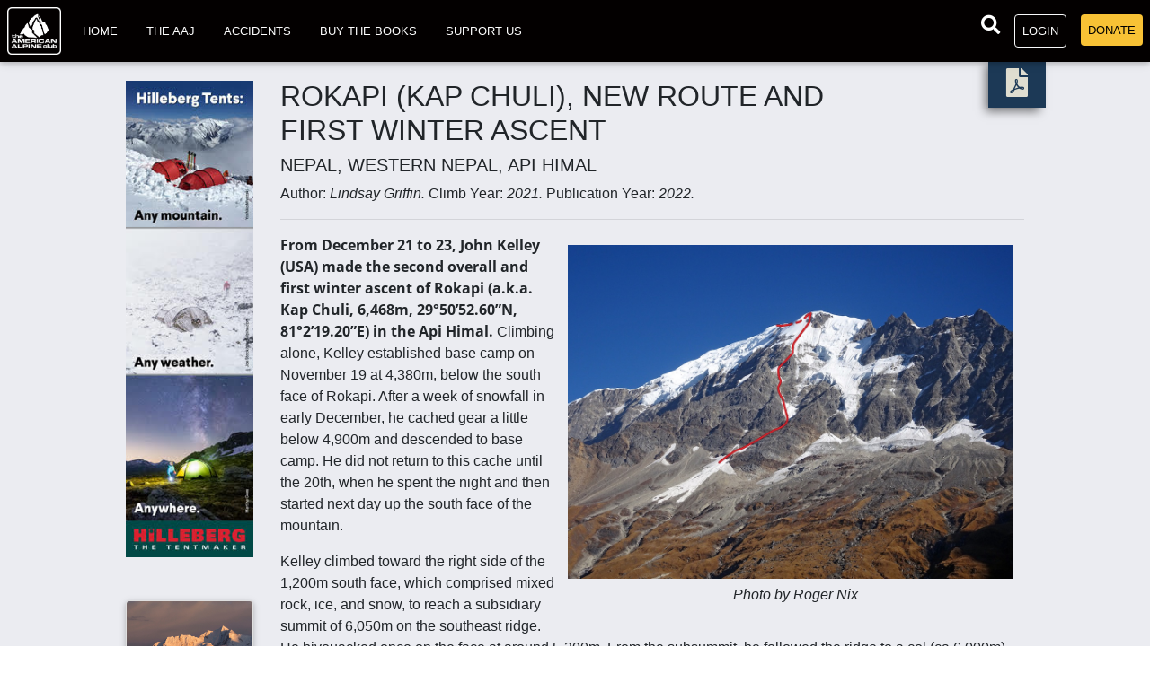

--- FILE ---
content_type: text/html; charset=utf-8
request_url: https://publications.americanalpineclub.org/articles/13201216016
body_size: 21271
content:
<!DOCTYPE html PUBLIC "-//W3C//DTD XHTML 1.0 Transitional//EN" "http://www.w3.org/TR/xhtml1/DTD/xhtml1-transitional.dtd">
<html lang="en">
  <head>
    <title>
      AAC Publications - Rokapi (Kap Chuli), New Route and First Winter Ascent
    </title>
    <meta content="width=device-width, initial-scale=1.0" name="viewport"/>
    <meta content="
Photo by Roger Nix

From December 21 to 23, John Kelley (USA) made the second overall and first winter ascent of Rokapi (a.k.a. Kap Chuli, 6,46..." name="description"/>
    <meta name="csrf-param" content="authenticity_token" />
<meta name="csrf-token" content="Zb7VOqN33QBZ+qJVgcxJXR3voaDtbhRlFOk+Ea8UW1iKynZ9xPxvOrlgGKSmJstWtj6MkBUA/M8rkUq0jRwYrw==" />
    
    <script src="https://code.jquery.com/jquery-3.6.0.min.js" integrity="sha256-/xUj+3OJU5yExlq6GSYGSHk7tPXikynS7ogEvDej/m4=" crossorigin="anonymous"></script>
    <script src="/packs/js/application-94c57c644fc4e96e947a.js"></script>    
    <link rel="stylesheet" media="all" href="/assets/application-14cd7b1c216145965e8e9bce1e1db9db359b7396cde6d531b7fcf842013e9a4b.css" />
    <script src="/assets/tinymce-0f98e52d9d1ee4cd9e7692fb3593b7732972cffa5e5866cbe7263d0a78f3d4c3.js" data-turbolinks-track="reload"></script>
    <link rel="stylesheet" media="screen" href="https://use.fontawesome.com/releases/v5.11.0/css/all.css" />
    <script src="https://cdnjs.cloudflare.com/ajax/libs/wow/1.1.2/wow.min.js"></script>
    <link rel="stylesheet" media="screen" href="https://cdnjs.cloudflare.com/ajax/libs/lightslider/1.1.6/css/lightslider.min.css" integrity="sha256-" />
    
  </head>
  <body class="articles show">
    <div class="main">
      <nav class='navbar fixed-top navbar-expand-lg navbar-dark top-nav-collapse p-0 w-100 hide' id='navbar'>
<div class='container-fluid'>
<!-- Brand -->
<a aria-label='Go to American Alpine Club homepage' class='navbar-brand m-2' href='https://www.americanalpineclub.org' title='AAC Home'>
<img alt='AAC Logo' class='aac-logo' src='/assets/logo-white-e5b5e4e795827d5c1e91fcaa68eefcc935f4fcdfd82c54a134bad06f7b4eaf10.png'>
</a>
<!-- Collapse -->
<button aria-controls='navbarSupportedContent' aria-expanded='false' aria-label='Toggle navigation' class='navbar-toggler' data-bs-target='#navbarSupportedContent' data-bs-toggle='collapse' type='button'>
<span class='navbar-toggler-icon'></span>
</button>
<!-- Links -->
<div class='collapse navbar-collapse' id='navbarSupportedContent'>
<!-- Left -->
<ul class='navbar-nav mr-auto'>
<li class='nav-item mr-2'>
<a class='nav-link' href='/'>Home</a>
</li>
<!-- Admin -->
<!-- Regular Users -->
<li class='nav-item mr-2'>
<a class='nav-link' href='/about_the_aaj'>The AAJ</a>
</li>
<li class='nav-item mr-2'>
<a class='nav-link' href='/about_the_accidents'>Accidents</a>
</li>
<li class='nav-item mr-2'>
<a class='nav-link' href='https://americanalpineclub.myshopify.com/collections/aac-publications'>Buy the Books</a>
</li>
<li class='nav-item mr-2'>
<a class='nav-link' href='/support'>Support Us</a>
</li>
</ul>
<!-- Right -->
<ul class='navbar-nav right-nav'>
<li class='nav-item' id='lg-search'>
<!-- = render partial: 'partials/nav_search' -->
<a href="https://publications.americanalpineclub.org/?adv=true"><i class='fa fa-search fa-lg' style='color:white'></i>
</a></li>
<li class='nav-item'>
<a class='nav-link border border-light rounded' data-bs-target='#login-modal' data-bs-toggle='modal' href='' title='Login'>
Login
</a>
</li>
<li class='nav-item'>
<a target="_blank" class="square-button-high-emphasis-yellow nav-link" style="border: none; color: black !important; font-size: 0.81rem;" href="https://membership.americanalpineclub.org/donate">Donate</a>
</li>
</ul>
</div>
</div>
</nav>

      
      
        <div class="container-fluid" style="margin-top: 65px;">
          <section>
            
          </section>
          <div class='mt-5'>
<section>
<div id='article-container'>
<div class='row justify-content-between' style='margin-top: 5rem;'>
</div>
<!-- / Top (horizontal) ad for small screens -->
<div class='row justify-content-center'>
<!-- / Sidebar -->
<div class='col-lg-2 sidebar'>
<a href='https://hilleberg.com/eng/' target='_blank'>
<img alt='Donate to the AAC' class='img-fluid' src='https://cdn.buttercms.com/uys1SQXRPCGg1UrO5o05' style='margin-top: 10px;'>
</a>
<section class='promotions'>
<div class='my-5'><div class='podcast_promo'>
<a class='text-reset' href='https://americanalpineclub.org/cutting-edge-podcast'>
<div class='card'>
<div class='view overlay'>
<img alt='' class='card-img-top w-10' src='https://cdn.buttercms.com/wU9imxRwTmeowYvJVmhQ'>
</div>
<div class='card-body'>
<div class='card-title'>Cutting Edge Podcast</div>
<div class='card-text'>The monthly Cutting Edge podcast features in-depth interviews with the climbers who will be writing next year’s AAJ stories, just back from great new climbs.</div>
</div>
</div>
</a>
</div>
</div>
</section>
</div>
<!-- / Article Body -->
<div class='col-lg-10 my-2 article-body'>
<div class='link-container d-flex justify-content-end'>
<div class='links'>
<a title="Download PDF" target="_blank" aria-label="download PDF" href="/articles/13201216016.pdf"><i class='fas fa-file-pdf'></i>
</a></div>
</div>
<h2 class='title'>Rokapi (Kap Chuli), New Route and First Winter Ascent</h2>
<h5>Nepal, Western Nepal, Api Himal</h5>
<div class='d-flex justify-content-between'>
<span>
Author: <i>Lindsay Griffin. </i>
Climb Year: <i>2021. </i>
Publication Year: <i>2022.</i>
</span>
</div>
<hr>
<div id='article'><figure class="image align-right"><img style="width: 496px; height: 372px;" src="https://aac-publications.s3.amazonaws.com/articles/aaj-13201216016-1652827726.jpg" alt="image_1" />
<figcaption>Photo by Roger Nix</figcaption>
</figure>
<p><strong>From December 21 to 23, John Kelley (USA) made the second overall and first winter ascent of Rokapi (a.k.a. Kap Chuli, 6,468m, 29&deg;50&rsquo;52.60&rdquo;N, 81&deg;2&rsquo;19.20&rdquo;E) in the Api Himal.</strong> Climbing alone, Kelley established base camp on November 19 at 4,380m, below the south face of Rokapi. After a week of snowfall in early December, he cached gear a little below 4,900m and descended to base camp. He did not return to this cache until the 20th, when he spent the night and then started next day up the south face of the mountain.</p>
<p>Kelley climbed toward the right side of the 1,200m south face, which comprised mixed rock, ice, and snow, to reach a subsidiary summit of 6,050m on the southeast ridge. He bivouacked once on the face at around 5,300m. From the subsummit, he followed the ridge to a col (ca 6,000m) before the main summit and made his second bivouac. On the 23rd he reached the summit after a long day and returned to his bivouac at night. On the 24th he was back in base camp. Difficulties are reported to have been sustained at M4 WI3.</p>
<p>In 1974 a British team, having seen photographs taken by the 1970 British expedition to Nampa, planned to attempt a beautiful peak on the ridge to the south of Nampa. At that time the only peaks on the permitted list were Api and Nampa, so they applied for, and received, a permit for "Nampa South." Approaching via the difficult Salimor Khola to the east (the first mountaineering team to do so), the team moved west into an unnamed valley, found their peak, and climbed the south ridge to a point 400m below&mdash;but some distance from&mdash;the summit. They were told locally that the peak was named Rokapi, but many years later it became apparent they had reached 6,400m on Jethi Bahurani (6,850m). This high peak was eventually climbed in spring of 1978 by Japanese, who also operated under the guise of "Nampa South." They were not so lucky with the authorities&mdash;the leader was banned from Nepal for five years once the true summit was known.</p>
<p>In 1977, another British team planned to attempt the 1974 expedition's Nampa South, but this time from the opposite side. They ended up climbing what is now known as Rokapi. This team approached from the Rokapi Khola to the northwest, establishing a base camp toward the end of September at 3,800m. Despite being slightly epic in character, the ascent of the mountain&mdash;a 13-day alpine-style traverse&mdash;remains an impressive and little-known achievement for the era.</p>
<p>With only the leader, Dick Godfrey, and Nepali staff left in base camp, Tom Herley and Kevin McLane climbed the west-southwest ridge, over a foresummit they named the Merangue, to the main top. Then, returning to the col before the Merangue, they cut back north and descended the northwest face. At one point on the ascent they were avalanched about 150m, while on the descent both fell between 12m and 25m over an ice cliff. They had no food for the last four days, and on the last two suffered many hallucinations. Godfrey and the liaison officer, having given the two up for dead, were just on the point of leaving when Herley and McLane staggered into base camp.<strong>&nbsp;</strong></p>
<p style="text-align: right;"><strong>&mdash; Lindsay Griffin, <em>with information from La Chronique Alpine-FFCAM</em></strong></p>
<p>&nbsp;</p>
<p>&nbsp;</p></div>
<hr>
<div class='social-share mb-3'>
<h3 class='mb-3'>Share this article</h3>
<a target="_blank" title="Share to Facebook" aria-label="Share to Facebook" href="https://www.facebook.com/sharer.php?u=https%3A%2F%2Fpublications.americanalpineclub.org%2Farticles%2F13201216016"><i class='fab fa-facebook fa-2x pr-3'></i>
</a><a target="_blank" title="Share to Twitter" aria-label="Share to Twitter" href="https://twitter.com/intent/tweet?url=https%3A%2F%2Fpublications.americanalpineclub.org%2Farticles%2F13201216016&amp;text=Rokapi+%28Kap+Chuli%29%2C+New+Route+and+First+Winter+Ascent"><i class='fab fa-twitter fa-2x pr-3'></i>
</a><a target="_blank" title="Share to LinkedIn" aria-label="Share to LinkedIn" href="https://www.linkedin.com/shareArticle?mini=true&amp;url=https%3A%2F%2Fpublications.americanalpineclub.org%2Farticles%2F13201216016&amp;title=Rokapi+%28Kap+Chuli%29%2C+New+Route+and+First+Winter+Ascent&amp;summary=Nepal%2C+Western+Nepal%2C+Api+Himal&amp;source=American+Alpine+Club+-+Publications"><i class='fab fa-linkedin fa-2x pr-3'></i>
</a><a target="_blank" title="Share to Reddit" aria-label="Share to Reddit" href="https://www.reddit.com/submit?url=https%3A%2F%2Fpublications.americanalpineclub.org%2Farticles%2F13201216016"><i class='fab fa-reddit fa-2x pr-3'></i>
</a>
</div>
<hr>
<!-- / Media Gallery -->
<h2>Media Gallery</h2>
<div class='carousel slide' id='image-gallery'>
<div class='controls-row'>
<button id='play-pause' title='Pause'>
<i class='fas fa-play'></i>
</button>
<span class='divider'></span>
<button data-bs-target='#fs-img-gallery' data-bs-toggle='modal' id='toggle-fs' title='Fullscreen' type='button'>
<i class='fas fa-expand'></i>
</button>
</div>
<ol class='carousel-indicators'>
<li data-bs-slide-to='0' data-bs-target='#image-gallery'></li>
</ol>
<div class='carousel-inner'>
<div class='carousel-item'>
<img alt='The 1,200-meter south face of Rokapi (Kap Chuli) and the 2021 solo route. The ascent was the second overall and first winter ascent of the 6,468-meter peak. ' class='carousel-img d-flex mx-auto' src='https://aac-publications.s3.amazonaws.com/articles/aaj-13201216016-1652827726.jpg'>
<div class='carousel-caption d-md-block'>
<p class='caption-text'>
<button aria-controls='caption photo' aria-label='hide or show photo caption' class='tab d-flex justify-content-center' data-bs-target='.caption-collapse' data-bs-toggle='collapse'>
<!-- %i.fas.fa-angle-up.fa-2x.show-arrow -->
<small style='font-size: .75rem;'>Caption</small>
</button>
<div class='caption-collapse collapse' id='caption'>The 1,200-meter south face of Rokapi (Kap Chuli) and the 2021 solo route. The ascent was the second overall and first winter ascent of the 6,468-meter peak. </div>
<div class='caption-collapse photo-cred collapse' id='photo'>
<i class='fas fa-camera'></i>
 Roger Nix
</div>
</p>
</div>
</div>
</div>
<a class='carousel-control-prev' data-bs-slide='prev' href='#image-gallery' role='button'>
<i aria-hidden='true' class='fas fa-chevron-circle-left fa-2x'></i>
<span class='sr-only'>Previous</span>
</a>
<a class='carousel-control-next' data-bs-slide='next' href='#image-gallery' role='button'>
<i aria-hidden='true' class='fas fa-chevron-circle-right fa-2x'></i>
<span class='sr-only'>Next</span>
</a>
</div>
<!-- / Image Gallery Modal -->
<div aria-hidden='true' aria-labelledby='fullscreen-image-gallery' class='modal fade' id='fs-img-gallery' role='dialog' tabindex='-1'>
<div class='modal-dialog modal-xl' role='document'>
<div class='modal-content'>
<div class='carousel slide' id='full-image-gallery'>
<ol class='carousel-indicators'>
<li data-bs-slide-to='0' data-bs-target='#full-image-gallery'></li>
</ol>
<div class='carousel-inner'>
<div class='carousel-item'>
<img alt='The 1,200-meter south face of Rokapi (Kap Chuli) and the 2021 solo route. The ascent was the second overall and first winter ascent of the 6,468-meter peak. ' class='carousel-img d-flex mx-auto' src='https://aac-publications.s3.amazonaws.com/articles/aaj-13201216016-1652827726.jpg'>
<div class='carousel-caption d-md-block'>
<p class='caption-text'>
<button aria-controls='fs-caption fs-photo' aria-label='hide or show photo caption' class='tab d-flex justify-content-center' data-bs-target='.fs-caption-collapse' data-bs-toggle='collapse'>
<!-- %i.fas.fa-angle-up.fa-2x.fs-show-arrow -->
<small style='font-size: .75rem;'>Caption</small>
</button>
<div class='fs-caption-collapse collapse' id='fs-caption'>The 1,200-meter south face of Rokapi (Kap Chuli) and the 2021 solo route. The ascent was the second overall and first winter ascent of the 6,468-meter peak. </div>
<div class='fs-caption-collapse photo-cred collapse' id='fs-photo'>
<i class='fas fa-camera'></i>
 Roger Nix
</div>
</p>
</div>
</div>
</div>
<a class='carousel-control-prev' data-bs-slide='prev' href='#full-image-gallery' role='button'>
<i aria-hidden='true' class='fas fa-chevron-circle-left fa-2x'></i>
<span class='sr-only'>Previous</span>
</a>
<a class='carousel-control-next' data-bs-slide='next' href='#full-image-gallery' role='button'>
<i aria-hidden='true' class='fas fa-chevron-circle-right fa-2x'></i>
<span class='sr-only'>Next</span>
</a>
</div>
</div>
</div>
</div>

<div class='mt-5' id='disqus-container'><div id="disqus_thread"></div>
<script type="text/javascript">
    if(typeof DISQUS === "undefined"){
        var disqus_shortname = 'aac-publication'; // required: replace example with your forum shortname

        (function() {
            var dsq = document.createElement('script'); dsq.type = 'text/javascript'; dsq.async = true;
            dsq.src = '//' + disqus_shortname + '.disqus.com/embed.js';
            (document.getElementsByTagName('head')[0] || document.getElementsByTagName('body')[0]).appendChild(dsq);
        })();
    } else {
        DISQUS.reset({
            reload: true,
            config: function () {
                this.page.identifier = document.title;
                this.page.url = location.href;
            }
        });
    }
</script>
<noscript>Please enable JavaScript to view the <a href="https://disqus.com/?ref_noscript">comments powered by Disqus.</a></noscript>

</div>
</div>
</div>
</div>
</section>
</div>
<div aria-hidden='true' aria-labelledby='search-modal' class='modal fade' id='articles-modal' role='dialog' tabindex='-1'>
<div class='modal-dialog modal-lg' role='document'>
<div class='modal-content'>
<div class='modal-header'>
<div class='header-grid-container'>
<h5 class='title'>Results</h5>
<div id='adv-search-link'><a href="/?adv_search=true">Advanced Search</a></div>
<select name="sort-results" id="sort-results" class="custom-select"><option value="">Most Relevant</option>
<option value="desc">Newest</option>
<option value="asc">Oldest</option></select>
</div>
<button aria-label='close' class='close' data-bs-dismiss='modal' title='Close'>
<i class='fas fa-times'></i>
</button>
</div>
<div class='modal-body'>
<div class='article-list'></div>
</div>
<div class='justify-content-center d-flex mb-4'>
<button class='square-button-high-emphasis-blue' id='load-more'>Load More</button>
</div>
</div>
</div>
</div>


        </div>
        <footer class='nav-background'>
<div class='container-fluid'>
<div class='row footer-content'>
<div class='col-sm pt-3 pl-4 footer-text'>
<h4 class='footer-text'>CONTACT US</h4>
<div class='row p-2 pl-3'>
<div class='w-100 pb-3'>710 10th Street, Suite 100</div>
<div class='w-100 pb-3'>Golden, CO 80401</div>
<div class='w-100 pb-3' x-ms-format-detection='none'>PHONE: +1-303-384-0110</div>
<div class='footer-email w-100'>EMAIL: <a class='footer-link' href="mailto: info@americanalpineclub.org">info@americanalpineclub.org</a></div>
</div>
</div>
<div class='col-sm pt-3 footer-text footer-menu'>
<h4 class='footer-text pb-2'>MENU</h4>
<div class='row pb-3 pl-3'>
<a class='footer-link' href='/about_the_aaj'>The AAJ</a>
</div>
<div class='row pb-3 pl-3'>
<a class='footer-link' href='/about_the_accidents'>Accidents</a>
</div>
<div class='row pb-3 pl-3'>
<a class='footer-link' href='https://americanalpineclub.myshopify.com/collections/aac-publications' target='_blank'>Buy The Books</a>
</div>
<div class='row pb-3 pl-3'>
<a class='footer-link' href='/support'>Support Us</a>
</div>
</div>
<div class='col-sm pt-3 footer-text'>
<h4 class='footer-text pb-2'>CONNECT WITH US</h4>
<div class='footer-social-links'>
<a class='footer-link' href='https://www.facebook.com/AMERICANALPINECLUB' target='_blank'>
<div class='row m-1 mt-2 pb-2'>
<div class='col-xs footer-icon-column'>
<i class='fab fa-facebook-f'></i>
</div>
<div class='col-sm'>
<div class='footer-connect-title'>FACEBOOK</div>
</div>
</div>
</a>
<a class='footer-link' href='http://instagram.com/americanalpine' target='_blank'>
<div class='row m-1 mt-2 pb-2'>
<div class='col-xs footer-icon-column'>
<i class='fab fa-instagram'></i>
</div>
<div class='col-sm'>
<div class='footer-connect-title'>INSTAGRAM</div>
</div>
</div>
</a>
<a class='footer-link' href='https://twitter.com/americanalpine' target='_blank'>
<div class='row m-1 mt-2 pb-2'>
<div class='col-xs footer-icon-column'>
<i class=' fab fa-twitter'></i>
</div>
<div class='col-sm'>
<div class='footer-connect-title'>TWITTER</div>
</div>
</div>
</a>
<a class='footer-link' href='https://www.youtube.com/user/AmericanAlpineClub' target='_blank'>
<div class='row m-1 mt-2 pb-2'>
<div class='col-xs footer-icon-column'>
<i class=' fab fa-youtube'></i>
</div>
<div class='col-sm'>
<div class='footer-connect-title'>YOUTUBE</div>
</div>
</div>
</a>

</div>
</div>
</div>
</div>
<div class='footer-text privacy-policy-text text-center pt-3'>
<a class='footer-link' href='https://americanalpineclub.org/privacy-policy' target='_blank'>We respect your privacy. Please read our privacy policy</a>
</div>
<div class='footer-copyright nav-background footer-text copyright-text text-center py-3'>
<a class='footer-link' href='https://americanalpineclub.org'>The American Alpine Club</a>
© 2026 All Rights Reserved
</div>
</footer>
<script>
  (function(w,d,s,l,i) {
    w[l] = w[l] || [];
    w[l].push({'gtm.start' : new Date().getTime(), event:'gtm.js'});
    var f = d.getElementsByTagName(s)[0], j = d.createElement(s), dl = l != 'dataLayer' ? '&l=' + l : '';
    j.async = true;
    j.src = 'https://www.googletagmanager.com/gtm.js?id=' + i + dl;
    f.parentNode.insertBefore(j,f);
  })(window, document, 'script', 'dataLayer', 'GTM-55X8ZNW');
</script>
<script>
  (function(i,s,o,g,r,a,m){i['GoogleAnalyticsObject']=r;i[r]=i[r]||function(){
  (i[r].q=i[r].q||[]).push(arguments)},i[r].l=1*new Date();a=s.createElement(o),
  m=s.getElementsByTagName(o)[0];a.async=1;a.src=g;m.parentNode.insertBefore(a,m)
  })(window,document,'script','https://www.google-analytics.com/analytics.js','ga');
  
  ga('create', 'UA-5034094-1', 'auto');
  ga('send', 'pageview');
</script>

    </div>
    <div aria-hidden='true' aria-labelledby='login-modal-label' class='modal fade' id='login-modal' role='dialog' tabindex='-1'>
<div class='modal-dialog modal-side modal-top-right' role='document'>
<div class='modal-content'>
<div class='modal-header ju'>
<h4 class='modal-title-w-100'>Login</h4>
<button aria-label='Close' class='close' data-bs-dismiss='modal'>
<span aria-hidden='true'>&times;</span>
</button>
</div>
<div class='modal-body'>
<div class='row w-75 m-auto'>
<form novalidate="novalidate" class="simple_form user" action="/users/sign_in" accept-charset="UTF-8" method="post"><input name="utf8" type="hidden" value="&#x2713;" /><input type="hidden" name="authenticity_token" value="j+fKlmUmzNQQ2QLKF31P6r0n3qNqWOJkcPkc0RXKnYpwDc0P9KkUBdQoTB5G4vfZmjKrkJat7otmQ7xcNSyv8Q==" /><div class='form-inputs'>
<div class="input email required user_email"><label class="email required" for="user_email"><abbr title="required">*</abbr> Email</label><input class="string email required form-control" type="email" name="user[email]" id="user_email" /></div>
<div class="input password required user_password"><label class="password required" for="user_password"><abbr title="required">*</abbr> Password</label><input class="password required form-control" type="password" name="user[password]" id="user_password" /></div>
</div>
<div class='form-actions text-center'>
<input type="submit" name="commit" value="Log In" class="btn square-button-blue" data-disable-with="Log In" />
</div>
</form></div>
</div>
</div>
</div>
</div>

  </body>
</html>
<script type="text/javascript">
new WOW().init();
</script>


--- FILE ---
content_type: application/javascript
request_url: https://publications.americanalpineclub.org/packs/js/application-94c57c644fc4e96e947a.js
body_size: 123011
content:
/*! For license information please see application-94c57c644fc4e96e947a.js.LICENSE.txt */
!function(t){var e={};function i(n){if(e[n])return e[n].exports;var o=e[n]={i:n,l:!1,exports:{}};return t[n].call(o.exports,o,o.exports,i),o.l=!0,o.exports}i.m=t,i.c=e,i.d=function(t,e,n){i.o(t,e)||Object.defineProperty(t,e,{enumerable:!0,get:n})},i.r=function(t){"undefined"!==typeof Symbol&&Symbol.toStringTag&&Object.defineProperty(t,Symbol.toStringTag,{value:"Module"}),Object.defineProperty(t,"__esModule",{value:!0})},i.t=function(t,e){if(1&e&&(t=i(t)),8&e)return t;if(4&e&&"object"===typeof t&&t&&t.__esModule)return t;var n=Object.create(null);if(i.r(n),Object.defineProperty(n,"default",{enumerable:!0,value:t}),2&e&&"string"!=typeof t)for(var o in t)i.d(n,o,function(e){return t[e]}.bind(null,o));return n},i.n=function(t){var e=t&&t.__esModule?function(){return t.default}:function(){return t};return i.d(e,"a",e),e},i.o=function(t,e){return Object.prototype.hasOwnProperty.call(t,e)},i.p="/packs/",i(i.s=15)}([function(t,e){window.searchPage=1,$(document).on("turbolinks:load",(function(){var t;$("body.home.index").length>0&&((t=$("#advanced-options")).on("hide.bs.collapse",(function(){$("#toggle-adv-search small").text("Show advanced search options"),$("#toggle-adv-search .fa-angle-down").removeClass("hide")})),t.on("show.bs.collapse",(function(){$("#toggle-adv-search small").text("Hide advanced search options"),$("#toggle-adv-search .fa-angle-down").addClass("hide")})),$(".reset-btn button[type='reset']").click((function(){$("input[name='search[keywords]']").value(),$("input[name='search[year]']").value(),$("input[name='search[author]']").value(),$("input[name='search[type]']").value()})),$(document).on("click","#home-search",(function(){window.searchPage=1})),$(document).on("change","#sort-results",(function(){window.searchPage=1,$.ajax({method:"GET",url:"/articles/search.js",data:{search:{keywords:$("input[name='search[keywords]']").val(),year:$("input[name='search[year]']").val(),author:$("input[name='search[author]']").val(),type:$("input[name='search[type]']").val(),order:$("#sort-results").val(),publication:$("#aaj").is(":checked")?"aaj":null,anac:$("#anac").is(":checked")?"anac":null}}})})),new URLSearchParams(window.location.search).has("adv_search")&&document.getElementById("toggle-adv-search").click(),$(document).on("click","#scroll-top",(function(){$("html, body").animate({scrollTop:$(".root-container").offset().top},"slow")})))})),$(document).ready((function(){"true"==new URLSearchParams(window.location.search).get("adv")&&$("#advanced-options").collapse()}))},function(t,e){$(document).on("turbolinks:load",(function(t){$("body.home.index").length>0&&(getContent(),handleClick())})),getContent=function(){return $.get({url:"/articles/featured_content"}).done((function(t){return function(t){var e=t.map((function(t){return"<li class='slide'><a href='articles/".concat(t.article.id,"'><div class='background-img' style='background-image: url(").concat(t.asset.filename.url,");'></div><p class='mb-0 p-3'><small>").concat(t.article.pub_title,"</small><br/><small>By ").concat(t.article.author_first," ").concat(t.article.author_last,"</small></p></a></li>")}));e.forEach((function(t){return $("#light-slider").append(t)})),$("#light-slider").lightSlider({item:6,loop:!0,pager:!1,slideMargin:20,responsive:[{breakpoint:960,settings:{item:4,slideMove:1,slideMargin:6}},{breakpoint:800,settings:{item:3,slideMove:1,slideMargin:6}},{breakpoint:480,settings:{item:2,slideMove:1}}]})}(t)})).fail((function(t,e,i){return console.log("error getting content",i)}))},handleClick=function(){return $(".tab").click((function(){$("html, body").animate({scrollTop:$(".slider").offset().top-60},"slow")}))}},function(t,e){function i(){var t=$("#caption"),e=t.hasClass("show");if(t.hasClass("collapsing"))return null;e?$(".show-arrow").css("transform","rotate(0deg)"):$(".show-arrow").css("transform","rotate(180deg)")}function n(){var t=$("#fs-caption"),e=t.hasClass("show");if(t.hasClass("collapsing"))return null;e?$(".fs-show-arrow").css("transform","rotate(0deg)"):$(".fs-show-arrow").css("transform","rotate(180deg)")}function o(){$("#image-gallery").carousel("pause"),$("#full-image-gallery .carousel-indicators li").first().addClass("active"),$("#full-image-gallery .carousel-item").first().addClass("active"),$("#full-image-gallery .carousel").carousel()}function s(){var t=$("#play-pause .fas");t.hasClass("fa-pause")?(t.removeClass("fa-pause"),t.addClass("fa-play"),$("#play-pause").attr("title","Play"),$("#image-gallery").carousel("pause")):(t.removeClass("fa-play"),t.addClass("fa-pause"),$("#play-pause").attr("title","Pause"),$("#image-gallery").carousel("cycle"))}$(document).on("turbolinks:load",(function(){$("body.articles.show").length>0&&($("#article img").addClass("img-fluid"),$("#image-gallery .carousel-indicators li").first().addClass("active"),$("#image-gallery .carousel-item").first().addClass("active"),$("#image-gallery .carousel").carousel({interval:8e3}),$(document).on("click",".show-arrow",i),$(document).on("click",".fs-show-arrow",n),$("#toggle-fs").on("click",o),$("#play-pause").on("click",s),$("#fs-img-gallery").on("hide.bs.modal",(function(){$("#full-image-gallery .carousel-item").removeClass("active"),$("#full-image-gallery .carousel-indicators li").removeClass("active")})))}))},function(t,e){function i(){$("#nav-search-form input").focus()}$(document).on("turbolinks:load",(function(){$("#lg-search").on("click",i),$("#nav-search-form").on("click",o),$("#nav-search-form input").on("blur",n),$("#nav-search-form input").on("input",s),$("#articles-modal").on("hidden.bs.modal",l)}));var n=function(t){var e=t.target;e.value?$(e).addClass("active"):$(e).removeClass("active")},o=function(){return $("#nav-search-form input").focus()},s=function(t){var e=t.target,i=$(e).parents("form").find('button[type="submit"]');e.value?a(i):r(i)},r=function(t){return $(t).prop("disabled",!0)},a=function(t){return $(t).prop("disabled",!1)};function l(){window.searchPage=1,$("#articles-modal .article-list").empty()}},function(t,e){function i(){$(this).find(".links").show("slow")}function n(){$(this).find(".links").hide("slow")}$(document).on("turbolinks:load",(function(){$("body.index.home").length>=1&&($(".social-media .facebook").on("mouseenter",i),$(".social-media .facebook").on("mouseleave",n))}))},function(t,e){function i(t){t.preventDefault();var e=t.target.value,i=t.target;$.ajax({method:"GET",url:"/areas/get_areas",dataType:"json",data:{areas:e}}).done((function(t){return function(t,e,i){if(t.length>0){var s=t.map((function(t){return"<option value='".concat(t.id,"'>").concat(t.name," ").concat(t.id,"</option>")}));$(e).nextAll().remove(),$(e).after("<select class='area-select custom-select' data-id='".concat(i,"'><option></option>").concat(s.toString(),"</select>"))}!function(t){var e=[];$(".area-select").each((function(){e.push($(this).val())})),o=e.join("/").replace(/\/\s*$/,""),$("body.articles.edit").length>=1||$("body.articles.new").length>=1?n=t:($("body.areas.edit").length>=1||$("body.areas.new").length>=1)&&(n=o);$("#ancestry_string").html(n)}(i)}(t,i,e)}))}var n,o;function s(){$("#article_area_id").val(n),$("#area_ancestry").val(n),$("#ancestry-modal").modal("hide")}$(document).on("turbolinks:load",(function(){var t;$(document).on("click","#add-ancestry",s),$(document).on("change",".area-select",i),$("body.articles.edit").length>=1&&(t=JSON.parse($(".attr-passer").attr("data-attrs")),tinymce.init({selector:".tinymce",height:800,toolbar:"undo redo | link table | bold italic underline strikethrough subscript superscript charmap | styleselect | alignleft aligncenter alignright alignjustify outdent indent blockquote numlist bullist | code visualblocks media image",plugins:"code table link charmap lists autoresize visualblocks media paste image",a11y_advanced_options:!0,formats:{removeformat:[{selector:"h1,h2,h3,h4,h5,h6",remove:"all",split:!1,expand:!1,block_expand:!0,deep:!0},{selector:"p",remove:"none",deep:!0},{selector:"span",remove:"none",deep:!0},{selector:"a,b,strong,em,i,font,u,strike,sub,sup,dfn,code,samp,kbd,var,cite,mark,q,del,ins,div",remove:"all",split:!0,expand:!1,deep:!0}]},paste_as_text:!0,image_list:t,image_caption:!0,image_dimensions:!1,style_formats:[{title:"Image Formats"},{title:"Image Left",selector:"img",styles:{float:"left",margin:"12px 12px 12px 0"}},{title:"Image Right",selector:"img",styles:{float:"right",margin:"12px 0 12px 12px"}}]}),$("figure.image").width($("figure.image img").width()))}))},function(t,e,i){i(0),i(1),i(2),i(3),i(4),i(5),$(document).on("turbolinks:load",(function(){($("body.about_aaj").length>0||$("body.about_accidents").length>0)&&$(".butter img").addClass("img-fluid"),$("figure.image figcaption").each((function(){$("figure.image img").width()>0?$(this).width($("figure.image img").width()):$(this).width("100%")})),$("figure.image").each((function(){$(this).children("img").width()>0?$(this).children("figcaption").width($(this).children("img").width()):$(this).children("figcaption").width("100%")}))}))},function(t,e,i){},function(t,e,i){var n,o;(function(){(function(){(function(){this.Turbolinks={supported:null!=window.history.pushState&&null!=window.requestAnimationFrame&&null!=window.addEventListener,visit:function(t,e){return s.controller.visit(t,e)},clearCache:function(){return s.controller.clearCache()},setProgressBarDelay:function(t){return s.controller.setProgressBarDelay(t)}}}).call(this)}).call(this);var s=this.Turbolinks;(function(){(function(){var t,e,i,n=[].slice;s.copyObject=function(t){var e,i,n;for(e in i={},t)n=t[e],i[e]=n;return i},s.closest=function(e,i){return t.call(e,i)},t=function(){var t;return null!=(t=document.documentElement.closest)?t:function(t){var i;for(i=this;i;){if(i.nodeType===Node.ELEMENT_NODE&&e.call(i,t))return i;i=i.parentNode}}}(),s.defer=function(t){return setTimeout(t,1)},s.throttle=function(t){var e;return e=null,function(){var i;return i=1<=arguments.length?n.call(arguments,0):[],null!=e?e:e=requestAnimationFrame(function(n){return function(){return e=null,t.apply(n,i)}}(this))}},s.dispatch=function(t,e){var n,o,s,r,a,l;return l=(a=null!=e?e:{}).target,n=a.cancelable,o=a.data,(s=document.createEvent("Events")).initEvent(t,!0,!0===n),s.data=null!=o?o:{},s.cancelable&&!i&&(r=s.preventDefault,s.preventDefault=function(){return this.defaultPrevented||Object.defineProperty(this,"defaultPrevented",{get:function(){return!0}}),r.call(this)}),(null!=l?l:document).dispatchEvent(s),s},i=function(){var t;return(t=document.createEvent("Events")).initEvent("test",!0,!0),t.preventDefault(),t.defaultPrevented}(),s.match=function(t,i){return e.call(t,i)},e=function(){var t,e,i,n;return null!=(e=null!=(i=null!=(n=(t=document.documentElement).matchesSelector)?n:t.webkitMatchesSelector)?i:t.msMatchesSelector)?e:t.mozMatchesSelector}(),s.uuid=function(){var t,e,i;for(i="",t=e=1;36>=e;t=++e)i+=9===t||14===t||19===t||24===t?"-":15===t?"4":20===t?(Math.floor(4*Math.random())+8).toString(16):Math.floor(15*Math.random()).toString(16);return i}}).call(this),function(){s.Location=function(){function t(t){var e,i;null==t&&(t=""),(i=document.createElement("a")).href=t.toString(),this.absoluteURL=i.href,2>(e=i.hash.length)?this.requestURL=this.absoluteURL:(this.requestURL=this.absoluteURL.slice(0,-e),this.anchor=i.hash.slice(1))}var e,i,n,o;return t.wrap=function(t){return t instanceof this?t:new this(t)},t.prototype.getOrigin=function(){return this.absoluteURL.split("/",3).join("/")},t.prototype.getPath=function(){var t,e;return null!=(t=null!=(e=this.requestURL.match(/\/\/[^\/]*(\/[^?;]*)/))?e[1]:void 0)?t:"/"},t.prototype.getPathComponents=function(){return this.getPath().split("/").slice(1)},t.prototype.getLastPathComponent=function(){return this.getPathComponents().slice(-1)[0]},t.prototype.getExtension=function(){var t,e;return null!=(t=null!=(e=this.getLastPathComponent().match(/\.[^.]*$/))?e[0]:void 0)?t:""},t.prototype.isHTML=function(){return this.getExtension().match(/^(?:|\.(?:htm|html|xhtml))$/)},t.prototype.isPrefixedBy=function(t){var e;return e=i(t),this.isEqualTo(t)||o(this.absoluteURL,e)},t.prototype.isEqualTo=function(t){return this.absoluteURL===(null!=t?t.absoluteURL:void 0)},t.prototype.toCacheKey=function(){return this.requestURL},t.prototype.toJSON=function(){return this.absoluteURL},t.prototype.toString=function(){return this.absoluteURL},t.prototype.valueOf=function(){return this.absoluteURL},i=function(t){return e(t.getOrigin()+t.getPath())},e=function(t){return n(t,"/")?t:t+"/"},o=function(t,e){return t.slice(0,e.length)===e},n=function(t,e){return t.slice(-e.length)===e},t}()}.call(this),function(){var t=function(t,e){return function(){return t.apply(e,arguments)}};s.HttpRequest=function(){function e(e,i,n){this.delegate=e,this.requestCanceled=t(this.requestCanceled,this),this.requestTimedOut=t(this.requestTimedOut,this),this.requestFailed=t(this.requestFailed,this),this.requestLoaded=t(this.requestLoaded,this),this.requestProgressed=t(this.requestProgressed,this),this.url=s.Location.wrap(i).requestURL,this.referrer=s.Location.wrap(n).absoluteURL,this.createXHR()}return e.NETWORK_FAILURE=0,e.TIMEOUT_FAILURE=-1,e.timeout=60,e.prototype.send=function(){var t;return this.xhr&&!this.sent?(this.notifyApplicationBeforeRequestStart(),this.setProgress(0),this.xhr.send(),this.sent=!0,"function"==typeof(t=this.delegate).requestStarted?t.requestStarted():void 0):void 0},e.prototype.cancel=function(){return this.xhr&&this.sent?this.xhr.abort():void 0},e.prototype.requestProgressed=function(t){return t.lengthComputable?this.setProgress(t.loaded/t.total):void 0},e.prototype.requestLoaded=function(){return this.endRequest(function(t){return function(){var e;return 200<=(e=t.xhr.status)&&300>e?t.delegate.requestCompletedWithResponse(t.xhr.responseText,t.xhr.getResponseHeader("Turbolinks-Location")):(t.failed=!0,t.delegate.requestFailedWithStatusCode(t.xhr.status,t.xhr.responseText))}}(this))},e.prototype.requestFailed=function(){return this.endRequest(function(t){return function(){return t.failed=!0,t.delegate.requestFailedWithStatusCode(t.constructor.NETWORK_FAILURE)}}(this))},e.prototype.requestTimedOut=function(){return this.endRequest(function(t){return function(){return t.failed=!0,t.delegate.requestFailedWithStatusCode(t.constructor.TIMEOUT_FAILURE)}}(this))},e.prototype.requestCanceled=function(){return this.endRequest()},e.prototype.notifyApplicationBeforeRequestStart=function(){return s.dispatch("turbolinks:request-start",{data:{url:this.url,xhr:this.xhr}})},e.prototype.notifyApplicationAfterRequestEnd=function(){return s.dispatch("turbolinks:request-end",{data:{url:this.url,xhr:this.xhr}})},e.prototype.createXHR=function(){return this.xhr=new XMLHttpRequest,this.xhr.open("GET",this.url,!0),this.xhr.timeout=1e3*this.constructor.timeout,this.xhr.setRequestHeader("Accept","text/html, application/xhtml+xml"),this.xhr.setRequestHeader("Turbolinks-Referrer",this.referrer),this.xhr.onprogress=this.requestProgressed,this.xhr.onload=this.requestLoaded,this.xhr.onerror=this.requestFailed,this.xhr.ontimeout=this.requestTimedOut,this.xhr.onabort=this.requestCanceled},e.prototype.endRequest=function(t){return this.xhr?(this.notifyApplicationAfterRequestEnd(),null!=t&&t.call(this),this.destroy()):void 0},e.prototype.setProgress=function(t){var e;return this.progress=t,"function"==typeof(e=this.delegate).requestProgressed?e.requestProgressed(this.progress):void 0},e.prototype.destroy=function(){var t;return this.setProgress(1),"function"==typeof(t=this.delegate).requestFinished&&t.requestFinished(),this.delegate=null,this.xhr=null},e}()}.call(this),function(){s.ProgressBar=function(){function t(){this.trickle=function(t,e){return function(){return t.apply(e,arguments)}}(this.trickle,this),this.stylesheetElement=this.createStylesheetElement(),this.progressElement=this.createProgressElement()}var e;return e=300,t.defaultCSS=".turbolinks-progress-bar {\n  position: fixed;\n  display: block;\n  top: 0;\n  left: 0;\n  height: 3px;\n  background: #0076ff;\n  z-index: 9999;\n  transition: width 300ms ease-out, opacity 150ms 150ms ease-in;\n  transform: translate3d(0, 0, 0);\n}",t.prototype.show=function(){return this.visible?void 0:(this.visible=!0,this.installStylesheetElement(),this.installProgressElement(),this.startTrickling())},t.prototype.hide=function(){return this.visible&&!this.hiding?(this.hiding=!0,this.fadeProgressElement(function(t){return function(){return t.uninstallProgressElement(),t.stopTrickling(),t.visible=!1,t.hiding=!1}}(this))):void 0},t.prototype.setValue=function(t){return this.value=t,this.refresh()},t.prototype.installStylesheetElement=function(){return document.head.insertBefore(this.stylesheetElement,document.head.firstChild)},t.prototype.installProgressElement=function(){return this.progressElement.style.width=0,this.progressElement.style.opacity=1,document.documentElement.insertBefore(this.progressElement,document.body),this.refresh()},t.prototype.fadeProgressElement=function(t){return this.progressElement.style.opacity=0,setTimeout(t,450)},t.prototype.uninstallProgressElement=function(){return this.progressElement.parentNode?document.documentElement.removeChild(this.progressElement):void 0},t.prototype.startTrickling=function(){return null!=this.trickleInterval?this.trickleInterval:this.trickleInterval=setInterval(this.trickle,e)},t.prototype.stopTrickling=function(){return clearInterval(this.trickleInterval),this.trickleInterval=null},t.prototype.trickle=function(){return this.setValue(this.value+Math.random()/100)},t.prototype.refresh=function(){return requestAnimationFrame(function(t){return function(){return t.progressElement.style.width=10+90*t.value+"%"}}(this))},t.prototype.createStylesheetElement=function(){var t;return(t=document.createElement("style")).type="text/css",t.textContent=this.constructor.defaultCSS,t},t.prototype.createProgressElement=function(){var t;return(t=document.createElement("div")).className="turbolinks-progress-bar",t},t}()}.call(this),function(){s.BrowserAdapter=function(){function t(t){this.controller=t,this.showProgressBar=function(t,e){return function(){return t.apply(e,arguments)}}(this.showProgressBar,this),this.progressBar=new s.ProgressBar}var e,i,n;return n=s.HttpRequest,e=n.NETWORK_FAILURE,i=n.TIMEOUT_FAILURE,t.prototype.visitProposedToLocationWithAction=function(t,e){return this.controller.startVisitToLocationWithAction(t,e)},t.prototype.visitStarted=function(t){return t.issueRequest(),t.changeHistory(),t.loadCachedSnapshot()},t.prototype.visitRequestStarted=function(t){return this.progressBar.setValue(0),t.hasCachedSnapshot()||"restore"!==t.action?this.showProgressBarAfterDelay():this.showProgressBar()},t.prototype.visitRequestProgressed=function(t){return this.progressBar.setValue(t.progress)},t.prototype.visitRequestCompleted=function(t){return t.loadResponse()},t.prototype.visitRequestFailedWithStatusCode=function(t,n){switch(n){case e:case i:return this.reload();default:return t.loadResponse()}},t.prototype.visitRequestFinished=function(t){return this.hideProgressBar()},t.prototype.visitCompleted=function(t){return t.followRedirect()},t.prototype.pageInvalidated=function(){return this.reload()},t.prototype.showProgressBarAfterDelay=function(){return this.progressBarTimeout=setTimeout(this.showProgressBar,this.controller.progressBarDelay)},t.prototype.showProgressBar=function(){return this.progressBar.show()},t.prototype.hideProgressBar=function(){return this.progressBar.hide(),clearTimeout(this.progressBarTimeout)},t.prototype.reload=function(){return window.location.reload()},t}()}.call(this),function(){var t=function(t,e){return function(){return t.apply(e,arguments)}};s.History=function(){function e(e){this.delegate=e,this.onPageLoad=t(this.onPageLoad,this),this.onPopState=t(this.onPopState,this)}return e.prototype.start=function(){return this.started?void 0:(addEventListener("popstate",this.onPopState,!1),addEventListener("load",this.onPageLoad,!1),this.started=!0)},e.prototype.stop=function(){return this.started?(removeEventListener("popstate",this.onPopState,!1),removeEventListener("load",this.onPageLoad,!1),this.started=!1):void 0},e.prototype.push=function(t,e){return t=s.Location.wrap(t),this.update("push",t,e)},e.prototype.replace=function(t,e){return t=s.Location.wrap(t),this.update("replace",t,e)},e.prototype.onPopState=function(t){var e,i,n,o;return this.shouldHandlePopState()&&(o=null!=(i=t.state)?i.turbolinks:void 0)?(e=s.Location.wrap(window.location),n=o.restorationIdentifier,this.delegate.historyPoppedToLocationWithRestorationIdentifier(e,n)):void 0},e.prototype.onPageLoad=function(t){return s.defer(function(t){return function(){return t.pageLoaded=!0}}(this))},e.prototype.shouldHandlePopState=function(){return this.pageIsLoaded()},e.prototype.pageIsLoaded=function(){return this.pageLoaded||"complete"===document.readyState},e.prototype.update=function(t,e,i){var n;return n={turbolinks:{restorationIdentifier:i}},history[t+"State"](n,null,e)},e}()}.call(this),function(){s.HeadDetails=function(){function t(t){var e,i,n,r,a;for(this.elements={},i=0,r=t.length;r>i;i++)(a=t[i]).nodeType===Node.ELEMENT_NODE&&(n=a.outerHTML,(null!=(e=this.elements)[n]?e[n]:e[n]={type:s(a),tracked:o(a),elements:[]}).elements.push(a))}var e,i,n,o,s;return t.fromHeadElement=function(t){var e;return new this(null!=(e=null!=t?t.childNodes:void 0)?e:[])},t.prototype.hasElementWithKey=function(t){return t in this.elements},t.prototype.getTrackedElementSignature=function(){var t;return function(){var e,i;for(t in i=[],e=this.elements)e[t].tracked&&i.push(t);return i}.call(this).join("")},t.prototype.getScriptElementsNotInDetails=function(t){return this.getElementsMatchingTypeNotInDetails("script",t)},t.prototype.getStylesheetElementsNotInDetails=function(t){return this.getElementsMatchingTypeNotInDetails("stylesheet",t)},t.prototype.getElementsMatchingTypeNotInDetails=function(t,e){var i,n,o,s,r,a;for(n in r=[],o=this.elements)a=(s=o[n]).type,i=s.elements,a!==t||e.hasElementWithKey(n)||r.push(i[0]);return r},t.prototype.getProvisionalElements=function(){var t,e,i,n,o,s,r;for(e in i=[],n=this.elements)r=(o=n[e]).type,s=o.tracked,t=o.elements,null!=r||s?t.length>1&&i.push.apply(i,t.slice(1)):i.push.apply(i,t);return i},t.prototype.getMetaValue=function(t){var e;return null!=(e=this.findMetaElementByName(t))?e.getAttribute("content"):void 0},t.prototype.findMetaElementByName=function(t){var i,n,o,s;for(o in i=void 0,s=this.elements)n=s[o].elements,e(n[0],t)&&(i=n[0]);return i},s=function(t){return i(t)?"script":n(t)?"stylesheet":void 0},o=function(t){return"reload"===t.getAttribute("data-turbolinks-track")},i=function(t){return"script"===t.tagName.toLowerCase()},n=function(t){var e;return"style"===(e=t.tagName.toLowerCase())||"link"===e&&"stylesheet"===t.getAttribute("rel")},e=function(t,e){return"meta"===t.tagName.toLowerCase()&&t.getAttribute("name")===e},t}()}.call(this),function(){s.Snapshot=function(){function t(t,e){this.headDetails=t,this.bodyElement=e}return t.wrap=function(t){return t instanceof this?t:"string"==typeof t?this.fromHTMLString(t):this.fromHTMLElement(t)},t.fromHTMLString=function(t){var e;return(e=document.createElement("html")).innerHTML=t,this.fromHTMLElement(e)},t.fromHTMLElement=function(t){var e,i,n;return i=t.querySelector("head"),e=null!=(n=t.querySelector("body"))?n:document.createElement("body"),new this(s.HeadDetails.fromHeadElement(i),e)},t.prototype.clone=function(){return new this.constructor(this.headDetails,this.bodyElement.cloneNode(!0))},t.prototype.getRootLocation=function(){var t,e;return e=null!=(t=this.getSetting("root"))?t:"/",new s.Location(e)},t.prototype.getCacheControlValue=function(){return this.getSetting("cache-control")},t.prototype.getElementForAnchor=function(t){try{return this.bodyElement.querySelector("[id='"+t+"'], a[name='"+t+"']")}catch(s){}},t.prototype.getPermanentElements=function(){return this.bodyElement.querySelectorAll("[id][data-turbolinks-permanent]")},t.prototype.getPermanentElementById=function(t){return this.bodyElement.querySelector("#"+t+"[data-turbolinks-permanent]")},t.prototype.getPermanentElementsPresentInSnapshot=function(t){var e,i,n,o,s;for(s=[],i=0,n=(o=this.getPermanentElements()).length;n>i;i++)e=o[i],t.getPermanentElementById(e.id)&&s.push(e);return s},t.prototype.findFirstAutofocusableElement=function(){return this.bodyElement.querySelector("[autofocus]")},t.prototype.hasAnchor=function(t){return null!=this.getElementForAnchor(t)},t.prototype.isPreviewable=function(){return"no-preview"!==this.getCacheControlValue()},t.prototype.isCacheable=function(){return"no-cache"!==this.getCacheControlValue()},t.prototype.isVisitable=function(){return"reload"!==this.getSetting("visit-control")},t.prototype.getSetting=function(t){return this.headDetails.getMetaValue("turbolinks-"+t)},t}()}.call(this),function(){var t=[].slice;s.Renderer=function(){function e(){}var i;return e.render=function(){var e,i,n;return i=arguments[0],e=arguments[1],n=function(t,e,i){i.prototype=t.prototype;var n=new i,o=t.apply(n,e);return Object(o)===o?o:n}(this,3<=arguments.length?t.call(arguments,2):[],(function(){})),n.delegate=i,n.render(e),n},e.prototype.renderView=function(t){return this.delegate.viewWillRender(this.newBody),t(),this.delegate.viewRendered(this.newBody)},e.prototype.invalidateView=function(){return this.delegate.viewInvalidated()},e.prototype.createScriptElement=function(t){var e;return"false"===t.getAttribute("data-turbolinks-eval")?t:((e=document.createElement("script")).textContent=t.textContent,e.async=!1,i(e,t),e)},i=function(t,e){var i,n,o,s,r,a,l;for(a=[],i=0,n=(s=e.attributes).length;n>i;i++)o=(r=s[i]).name,l=r.value,a.push(t.setAttribute(o,l));return a},e}()}.call(this),function(){var t,e,i=function(t,e){function i(){this.constructor=t}for(var o in e)n.call(e,o)&&(t[o]=e[o]);return i.prototype=e.prototype,t.prototype=new i,t.__super__=e.prototype,t},n={}.hasOwnProperty;s.SnapshotRenderer=function(n){function o(t,e,i){this.currentSnapshot=t,this.newSnapshot=e,this.isPreview=i,this.currentHeadDetails=this.currentSnapshot.headDetails,this.newHeadDetails=this.newSnapshot.headDetails,this.currentBody=this.currentSnapshot.bodyElement,this.newBody=this.newSnapshot.bodyElement}return i(o,n),o.prototype.render=function(t){return this.shouldRender()?(this.mergeHead(),this.renderView(function(e){return function(){return e.replaceBody(),e.isPreview||e.focusFirstAutofocusableElement(),t()}}(this))):this.invalidateView()},o.prototype.mergeHead=function(){return this.copyNewHeadStylesheetElements(),this.copyNewHeadScriptElements(),this.removeCurrentHeadProvisionalElements(),this.copyNewHeadProvisionalElements()},o.prototype.replaceBody=function(){var t;return t=this.relocateCurrentBodyPermanentElements(),this.activateNewBodyScriptElements(),this.assignNewBody(),this.replacePlaceholderElementsWithClonedPermanentElements(t)},o.prototype.shouldRender=function(){return this.newSnapshot.isVisitable()&&this.trackedElementsAreIdentical()},o.prototype.trackedElementsAreIdentical=function(){return this.currentHeadDetails.getTrackedElementSignature()===this.newHeadDetails.getTrackedElementSignature()},o.prototype.copyNewHeadStylesheetElements=function(){var t,e,i,n,o;for(o=[],e=0,i=(n=this.getNewHeadStylesheetElements()).length;i>e;e++)t=n[e],o.push(document.head.appendChild(t));return o},o.prototype.copyNewHeadScriptElements=function(){var t,e,i,n,o;for(o=[],e=0,i=(n=this.getNewHeadScriptElements()).length;i>e;e++)t=n[e],o.push(document.head.appendChild(this.createScriptElement(t)));return o},o.prototype.removeCurrentHeadProvisionalElements=function(){var t,e,i,n,o;for(o=[],e=0,i=(n=this.getCurrentHeadProvisionalElements()).length;i>e;e++)t=n[e],o.push(document.head.removeChild(t));return o},o.prototype.copyNewHeadProvisionalElements=function(){var t,e,i,n,o;for(o=[],e=0,i=(n=this.getNewHeadProvisionalElements()).length;i>e;e++)t=n[e],o.push(document.head.appendChild(t));return o},o.prototype.relocateCurrentBodyPermanentElements=function(){var i,n,o,s,r,a,l;for(l=[],i=0,n=(a=this.getCurrentBodyPermanentElements()).length;n>i;i++)s=a[i],r=t(s),o=this.newSnapshot.getPermanentElementById(s.id),e(s,r.element),e(o,s),l.push(r);return l},o.prototype.replacePlaceholderElementsWithClonedPermanentElements=function(t){var i,n,o,s,r,a;for(a=[],o=0,s=t.length;s>o;o++)n=(r=t[o]).element,i=r.permanentElement.cloneNode(!0),a.push(e(n,i));return a},o.prototype.activateNewBodyScriptElements=function(){var t,i,n,o,s,r;for(r=[],i=0,o=(s=this.getNewBodyScriptElements()).length;o>i;i++)n=s[i],t=this.createScriptElement(n),r.push(e(n,t));return r},o.prototype.assignNewBody=function(){return document.body=this.newBody},o.prototype.focusFirstAutofocusableElement=function(){var t;return null!=(t=this.newSnapshot.findFirstAutofocusableElement())?t.focus():void 0},o.prototype.getNewHeadStylesheetElements=function(){return this.newHeadDetails.getStylesheetElementsNotInDetails(this.currentHeadDetails)},o.prototype.getNewHeadScriptElements=function(){return this.newHeadDetails.getScriptElementsNotInDetails(this.currentHeadDetails)},o.prototype.getCurrentHeadProvisionalElements=function(){return this.currentHeadDetails.getProvisionalElements()},o.prototype.getNewHeadProvisionalElements=function(){return this.newHeadDetails.getProvisionalElements()},o.prototype.getCurrentBodyPermanentElements=function(){return this.currentSnapshot.getPermanentElementsPresentInSnapshot(this.newSnapshot)},o.prototype.getNewBodyScriptElements=function(){return this.newBody.querySelectorAll("script")},o}(s.Renderer),t=function(t){var e;return(e=document.createElement("meta")).setAttribute("name","turbolinks-permanent-placeholder"),e.setAttribute("content",t.id),{element:e,permanentElement:t}},e=function(t,e){var i;return(i=t.parentNode)?i.replaceChild(e,t):void 0}}.call(this),function(){var t=function(t,i){function n(){this.constructor=t}for(var o in i)e.call(i,o)&&(t[o]=i[o]);return n.prototype=i.prototype,t.prototype=new n,t.__super__=i.prototype,t},e={}.hasOwnProperty;s.ErrorRenderer=function(e){function i(t){var e;(e=document.createElement("html")).innerHTML=t,this.newHead=e.querySelector("head"),this.newBody=e.querySelector("body")}return t(i,e),i.prototype.render=function(t){return this.renderView(function(e){return function(){return e.replaceHeadAndBody(),e.activateBodyScriptElements(),t()}}(this))},i.prototype.replaceHeadAndBody=function(){var t,e;return e=document.head,t=document.body,e.parentNode.replaceChild(this.newHead,e),t.parentNode.replaceChild(this.newBody,t)},i.prototype.activateBodyScriptElements=function(){var t,e,i,n,o,s;for(s=[],e=0,i=(n=this.getScriptElements()).length;i>e;e++)o=n[e],t=this.createScriptElement(o),s.push(o.parentNode.replaceChild(t,o));return s},i.prototype.getScriptElements=function(){return document.documentElement.querySelectorAll("script")},i}(s.Renderer)}.call(this),function(){s.View=function(){function t(t){this.delegate=t,this.htmlElement=document.documentElement}return t.prototype.getRootLocation=function(){return this.getSnapshot().getRootLocation()},t.prototype.getElementForAnchor=function(t){return this.getSnapshot().getElementForAnchor(t)},t.prototype.getSnapshot=function(){return s.Snapshot.fromHTMLElement(this.htmlElement)},t.prototype.render=function(t,e){var i,n,o;return o=t.snapshot,i=t.error,n=t.isPreview,this.markAsPreview(n),null!=o?this.renderSnapshot(o,n,e):this.renderError(i,e)},t.prototype.markAsPreview=function(t){return t?this.htmlElement.setAttribute("data-turbolinks-preview",""):this.htmlElement.removeAttribute("data-turbolinks-preview")},t.prototype.renderSnapshot=function(t,e,i){return s.SnapshotRenderer.render(this.delegate,i,this.getSnapshot(),s.Snapshot.wrap(t),e)},t.prototype.renderError=function(t,e){return s.ErrorRenderer.render(this.delegate,e,t)},t}()}.call(this),function(){s.ScrollManager=function(){function t(t){this.delegate=t,this.onScroll=function(t,e){return function(){return t.apply(e,arguments)}}(this.onScroll,this),this.onScroll=s.throttle(this.onScroll)}return t.prototype.start=function(){return this.started?void 0:(addEventListener("scroll",this.onScroll,!1),this.onScroll(),this.started=!0)},t.prototype.stop=function(){return this.started?(removeEventListener("scroll",this.onScroll,!1),this.started=!1):void 0},t.prototype.scrollToElement=function(t){return t.scrollIntoView()},t.prototype.scrollToPosition=function(t){var e,i;return e=t.x,i=t.y,window.scrollTo(e,i)},t.prototype.onScroll=function(t){return this.updatePosition({x:window.pageXOffset,y:window.pageYOffset})},t.prototype.updatePosition=function(t){var e;return this.position=t,null!=(e=this.delegate)?e.scrollPositionChanged(this.position):void 0},t}()}.call(this),function(){s.SnapshotCache=function(){function t(t){this.size=t,this.keys=[],this.snapshots={}}var e;return t.prototype.has=function(t){return e(t)in this.snapshots},t.prototype.get=function(t){var e;if(this.has(t))return e=this.read(t),this.touch(t),e},t.prototype.put=function(t,e){return this.write(t,e),this.touch(t),e},t.prototype.read=function(t){var i;return i=e(t),this.snapshots[i]},t.prototype.write=function(t,i){var n;return n=e(t),this.snapshots[n]=i},t.prototype.touch=function(t){var i,n;return n=e(t),(i=this.keys.indexOf(n))>-1&&this.keys.splice(i,1),this.keys.unshift(n),this.trim()},t.prototype.trim=function(){var t,e,i,n,o;for(o=[],t=0,i=(n=this.keys.splice(this.size)).length;i>t;t++)e=n[t],o.push(delete this.snapshots[e]);return o},e=function(t){return s.Location.wrap(t).toCacheKey()},t}()}.call(this),function(){s.Visit=function(){function t(t,e,i){this.controller=t,this.action=i,this.performScroll=function(t,e){return function(){return t.apply(e,arguments)}}(this.performScroll,this),this.identifier=s.uuid(),this.location=s.Location.wrap(e),this.adapter=this.controller.adapter,this.state="initialized",this.timingMetrics={}}var e;return t.prototype.start=function(){return"initialized"===this.state?(this.recordTimingMetric("visitStart"),this.state="started",this.adapter.visitStarted(this)):void 0},t.prototype.cancel=function(){var t;return"started"===this.state?(null!=(t=this.request)&&t.cancel(),this.cancelRender(),this.state="canceled"):void 0},t.prototype.complete=function(){var t;return"started"===this.state?(this.recordTimingMetric("visitEnd"),this.state="completed","function"==typeof(t=this.adapter).visitCompleted&&t.visitCompleted(this),this.controller.visitCompleted(this)):void 0},t.prototype.fail=function(){var t;return"started"===this.state?(this.state="failed","function"==typeof(t=this.adapter).visitFailed?t.visitFailed(this):void 0):void 0},t.prototype.changeHistory=function(){var t,i;return this.historyChanged?void 0:(t=this.location.isEqualTo(this.referrer)?"replace":this.action,i=e(t),this.controller[i](this.location,this.restorationIdentifier),this.historyChanged=!0)},t.prototype.issueRequest=function(){return this.shouldIssueRequest()&&null==this.request?(this.progress=0,this.request=new s.HttpRequest(this,this.location,this.referrer),this.request.send()):void 0},t.prototype.getCachedSnapshot=function(){var t;return!(t=this.controller.getCachedSnapshotForLocation(this.location))||null!=this.location.anchor&&!t.hasAnchor(this.location.anchor)||"restore"!==this.action&&!t.isPreviewable()?void 0:t},t.prototype.hasCachedSnapshot=function(){return null!=this.getCachedSnapshot()},t.prototype.loadCachedSnapshot=function(){var t,e;return(e=this.getCachedSnapshot())?(t=this.shouldIssueRequest(),this.render((function(){var i;return this.cacheSnapshot(),this.controller.render({snapshot:e,isPreview:t},this.performScroll),"function"==typeof(i=this.adapter).visitRendered&&i.visitRendered(this),t?void 0:this.complete()}))):void 0},t.prototype.loadResponse=function(){return null!=this.response?this.render((function(){var t,e;return this.cacheSnapshot(),this.request.failed?(this.controller.render({error:this.response},this.performScroll),"function"==typeof(t=this.adapter).visitRendered&&t.visitRendered(this),this.fail()):(this.controller.render({snapshot:this.response},this.performScroll),"function"==typeof(e=this.adapter).visitRendered&&e.visitRendered(this),this.complete())})):void 0},t.prototype.followRedirect=function(){return this.redirectedToLocation&&!this.followedRedirect?(this.location=this.redirectedToLocation,this.controller.replaceHistoryWithLocationAndRestorationIdentifier(this.redirectedToLocation,this.restorationIdentifier),this.followedRedirect=!0):void 0},t.prototype.requestStarted=function(){var t;return this.recordTimingMetric("requestStart"),"function"==typeof(t=this.adapter).visitRequestStarted?t.visitRequestStarted(this):void 0},t.prototype.requestProgressed=function(t){var e;return this.progress=t,"function"==typeof(e=this.adapter).visitRequestProgressed?e.visitRequestProgressed(this):void 0},t.prototype.requestCompletedWithResponse=function(t,e){return this.response=t,null!=e&&(this.redirectedToLocation=s.Location.wrap(e)),this.adapter.visitRequestCompleted(this)},t.prototype.requestFailedWithStatusCode=function(t,e){return this.response=e,this.adapter.visitRequestFailedWithStatusCode(this,t)},t.prototype.requestFinished=function(){var t;return this.recordTimingMetric("requestEnd"),"function"==typeof(t=this.adapter).visitRequestFinished?t.visitRequestFinished(this):void 0},t.prototype.performScroll=function(){return this.scrolled?void 0:("restore"===this.action?this.scrollToRestoredPosition()||this.scrollToTop():this.scrollToAnchor()||this.scrollToTop(),this.scrolled=!0)},t.prototype.scrollToRestoredPosition=function(){var t,e;return null!=(t=null!=(e=this.restorationData)?e.scrollPosition:void 0)?(this.controller.scrollToPosition(t),!0):void 0},t.prototype.scrollToAnchor=function(){return null!=this.location.anchor?(this.controller.scrollToAnchor(this.location.anchor),!0):void 0},t.prototype.scrollToTop=function(){return this.controller.scrollToPosition({x:0,y:0})},t.prototype.recordTimingMetric=function(t){var e;return null!=(e=this.timingMetrics)[t]?e[t]:e[t]=(new Date).getTime()},t.prototype.getTimingMetrics=function(){return s.copyObject(this.timingMetrics)},e=function(t){switch(t){case"replace":return"replaceHistoryWithLocationAndRestorationIdentifier";case"advance":case"restore":return"pushHistoryWithLocationAndRestorationIdentifier"}},t.prototype.shouldIssueRequest=function(){return"restore"!==this.action||!this.hasCachedSnapshot()},t.prototype.cacheSnapshot=function(){return this.snapshotCached?void 0:(this.controller.cacheSnapshot(),this.snapshotCached=!0)},t.prototype.render=function(t){return this.cancelRender(),this.frame=requestAnimationFrame(function(e){return function(){return e.frame=null,t.call(e)}}(this))},t.prototype.cancelRender=function(){return this.frame?cancelAnimationFrame(this.frame):void 0},t}()}.call(this),function(){var t=function(t,e){return function(){return t.apply(e,arguments)}};s.Controller=function(){function e(){this.clickBubbled=t(this.clickBubbled,this),this.clickCaptured=t(this.clickCaptured,this),this.pageLoaded=t(this.pageLoaded,this),this.history=new s.History(this),this.view=new s.View(this),this.scrollManager=new s.ScrollManager(this),this.restorationData={},this.clearCache(),this.setProgressBarDelay(500)}return e.prototype.start=function(){return s.supported&&!this.started?(addEventListener("click",this.clickCaptured,!0),addEventListener("DOMContentLoaded",this.pageLoaded,!1),this.scrollManager.start(),this.startHistory(),this.started=!0,this.enabled=!0):void 0},e.prototype.disable=function(){return this.enabled=!1},e.prototype.stop=function(){return this.started?(removeEventListener("click",this.clickCaptured,!0),removeEventListener("DOMContentLoaded",this.pageLoaded,!1),this.scrollManager.stop(),this.stopHistory(),this.started=!1):void 0},e.prototype.clearCache=function(){return this.cache=new s.SnapshotCache(10)},e.prototype.visit=function(t,e){var i,n;return null==e&&(e={}),t=s.Location.wrap(t),this.applicationAllowsVisitingLocation(t)?this.locationIsVisitable(t)?(i=null!=(n=e.action)?n:"advance",this.adapter.visitProposedToLocationWithAction(t,i)):window.location=t:void 0},e.prototype.startVisitToLocationWithAction=function(t,e,i){var n;return s.supported?(n=this.getRestorationDataForIdentifier(i),this.startVisit(t,e,{restorationData:n})):window.location=t},e.prototype.setProgressBarDelay=function(t){return this.progressBarDelay=t},e.prototype.startHistory=function(){return this.location=s.Location.wrap(window.location),this.restorationIdentifier=s.uuid(),this.history.start(),this.history.replace(this.location,this.restorationIdentifier)},e.prototype.stopHistory=function(){return this.history.stop()},e.prototype.pushHistoryWithLocationAndRestorationIdentifier=function(t,e){return this.restorationIdentifier=e,this.location=s.Location.wrap(t),this.history.push(this.location,this.restorationIdentifier)},e.prototype.replaceHistoryWithLocationAndRestorationIdentifier=function(t,e){return this.restorationIdentifier=e,this.location=s.Location.wrap(t),this.history.replace(this.location,this.restorationIdentifier)},e.prototype.historyPoppedToLocationWithRestorationIdentifier=function(t,e){var i;return this.restorationIdentifier=e,this.enabled?(i=this.getRestorationDataForIdentifier(this.restorationIdentifier),this.startVisit(t,"restore",{restorationIdentifier:this.restorationIdentifier,restorationData:i,historyChanged:!0}),this.location=s.Location.wrap(t)):this.adapter.pageInvalidated()},e.prototype.getCachedSnapshotForLocation=function(t){var e;return null!=(e=this.cache.get(t))?e.clone():void 0},e.prototype.shouldCacheSnapshot=function(){return this.view.getSnapshot().isCacheable()},e.prototype.cacheSnapshot=function(){var t,e;return this.shouldCacheSnapshot()?(this.notifyApplicationBeforeCachingSnapshot(),e=this.view.getSnapshot(),t=this.lastRenderedLocation,s.defer(function(i){return function(){return i.cache.put(t,e.clone())}}(this))):void 0},e.prototype.scrollToAnchor=function(t){var e;return(e=this.view.getElementForAnchor(t))?this.scrollToElement(e):this.scrollToPosition({x:0,y:0})},e.prototype.scrollToElement=function(t){return this.scrollManager.scrollToElement(t)},e.prototype.scrollToPosition=function(t){return this.scrollManager.scrollToPosition(t)},e.prototype.scrollPositionChanged=function(t){return this.getCurrentRestorationData().scrollPosition=t},e.prototype.render=function(t,e){return this.view.render(t,e)},e.prototype.viewInvalidated=function(){return this.adapter.pageInvalidated()},e.prototype.viewWillRender=function(t){return this.notifyApplicationBeforeRender(t)},e.prototype.viewRendered=function(){return this.lastRenderedLocation=this.currentVisit.location,this.notifyApplicationAfterRender()},e.prototype.pageLoaded=function(){return this.lastRenderedLocation=this.location,this.notifyApplicationAfterPageLoad()},e.prototype.clickCaptured=function(){return removeEventListener("click",this.clickBubbled,!1),addEventListener("click",this.clickBubbled,!1)},e.prototype.clickBubbled=function(t){var e,i,n;return this.enabled&&this.clickEventIsSignificant(t)&&(i=this.getVisitableLinkForNode(t.target))&&(n=this.getVisitableLocationForLink(i))&&this.applicationAllowsFollowingLinkToLocation(i,n)?(t.preventDefault(),e=this.getActionForLink(i),this.visit(n,{action:e})):void 0},e.prototype.applicationAllowsFollowingLinkToLocation=function(t,e){return!this.notifyApplicationAfterClickingLinkToLocation(t,e).defaultPrevented},e.prototype.applicationAllowsVisitingLocation=function(t){return!this.notifyApplicationBeforeVisitingLocation(t).defaultPrevented},e.prototype.notifyApplicationAfterClickingLinkToLocation=function(t,e){return s.dispatch("turbolinks:click",{target:t,data:{url:e.absoluteURL},cancelable:!0})},e.prototype.notifyApplicationBeforeVisitingLocation=function(t){return s.dispatch("turbolinks:before-visit",{data:{url:t.absoluteURL},cancelable:!0})},e.prototype.notifyApplicationAfterVisitingLocation=function(t){return s.dispatch("turbolinks:visit",{data:{url:t.absoluteURL}})},e.prototype.notifyApplicationBeforeCachingSnapshot=function(){return s.dispatch("turbolinks:before-cache")},e.prototype.notifyApplicationBeforeRender=function(t){return s.dispatch("turbolinks:before-render",{data:{newBody:t}})},e.prototype.notifyApplicationAfterRender=function(){return s.dispatch("turbolinks:render")},e.prototype.notifyApplicationAfterPageLoad=function(t){return null==t&&(t={}),s.dispatch("turbolinks:load",{data:{url:this.location.absoluteURL,timing:t}})},e.prototype.startVisit=function(t,e,i){var n;return null!=(n=this.currentVisit)&&n.cancel(),this.currentVisit=this.createVisit(t,e,i),this.currentVisit.start(),this.notifyApplicationAfterVisitingLocation(t)},e.prototype.createVisit=function(t,e,i){var n,o,r,a,l;return a=(o=null!=i?i:{}).restorationIdentifier,r=o.restorationData,n=o.historyChanged,(l=new s.Visit(this,t,e)).restorationIdentifier=null!=a?a:s.uuid(),l.restorationData=s.copyObject(r),l.historyChanged=n,l.referrer=this.location,l},e.prototype.visitCompleted=function(t){return this.notifyApplicationAfterPageLoad(t.getTimingMetrics())},e.prototype.clickEventIsSignificant=function(t){return!(t.defaultPrevented||t.target.isContentEditable||t.which>1||t.altKey||t.ctrlKey||t.metaKey||t.shiftKey)},e.prototype.getVisitableLinkForNode=function(t){return this.nodeIsVisitable(t)?s.closest(t,"a[href]:not([target]):not([download])"):void 0},e.prototype.getVisitableLocationForLink=function(t){var e;return e=new s.Location(t.getAttribute("href")),this.locationIsVisitable(e)?e:void 0},e.prototype.getActionForLink=function(t){var e;return null!=(e=t.getAttribute("data-turbolinks-action"))?e:"advance"},e.prototype.nodeIsVisitable=function(t){var e;return!(e=s.closest(t,"[data-turbolinks]"))||"false"!==e.getAttribute("data-turbolinks")},e.prototype.locationIsVisitable=function(t){return t.isPrefixedBy(this.view.getRootLocation())&&t.isHTML()},e.prototype.getCurrentRestorationData=function(){return this.getRestorationDataForIdentifier(this.restorationIdentifier)},e.prototype.getRestorationDataForIdentifier=function(t){var e;return null!=(e=this.restorationData)[t]?e[t]:e[t]={}},e}()}.call(this),function(){!function(){var t,e;if((t=e=document.currentScript)&&!e.hasAttribute("data-turbolinks-suppress-warning"))for(;t=t.parentNode;)if(t===document.body)return console.warn("You are loading Turbolinks from a <script> element inside the <body> element. This is probably not what you meant to do!\n\nLoad your application\u2019s JavaScript bundle inside the <head> element instead. <script> elements in <body> are evaluated with each page change.\n\nFor more information, see: https://github.com/turbolinks/turbolinks#working-with-script-elements\n\n\u2014\u2014\nSuppress this warning by adding a `data-turbolinks-suppress-warning` attribute to: %s",e.outerHTML)}()}.call(this),function(){var t,e,i;s.start=function(){return e()?(null==s.controller&&(s.controller=t()),s.controller.start()):void 0},e=function(){return null==window.Turbolinks&&(window.Turbolinks=s),i()},t=function(){var t;return(t=new s.Controller).adapter=new s.BrowserAdapter(t),t},(i=function(){return window.Turbolinks===s})()&&s.start()}.call(this)}).call(this),t.exports?t.exports=s:void 0===(o="function"===typeof(n=s)?n.call(e,i,e,t):n)||(t.exports=o)}).call(this)},function(t,e){!function(t){"use strict";var e={item:3,autoWidth:!1,slideMove:1,slideMargin:10,addClass:"",mode:"slide",useCSS:!0,cssEasing:"ease",easing:"linear",speed:400,auto:!1,pauseOnHover:!1,loop:!1,slideEndAnimation:!0,pause:2e3,keyPress:!1,controls:!0,prevHtml:"",nextHtml:"",rtl:!1,adaptiveHeight:!1,vertical:!1,verticalHeight:500,vThumbWidth:100,thumbItem:10,pager:!0,gallery:!1,galleryMargin:5,thumbMargin:5,currentPagerPosition:"middle",enableTouch:!0,enableDrag:!0,freeMove:!0,swipeThreshold:40,responsive:[],onBeforeStart:function(t){},onSliderLoad:function(t){},onBeforeSlide:function(t,e){},onAfterSlide:function(t,e){},onBeforeNextSlide:function(t,e){},onBeforePrevSlide:function(t,e){}};t.fn.lightSlider=function(i){if(0===this.length)return this;if(this.length>1)return this.each((function(){t(this).lightSlider(i)})),this;var n={},o=t.extend(!0,{},e,i),s={},r=this;n.$el=this,"fade"===o.mode&&(o.vertical=!1);var a=r.children(),l=t(window).width(),c=null,h=0,d=0,u=!1,f=0,p="",g=0,m=!0===o.vertical?"height":"width",b=!0===o.vertical?"margin-bottom":"margin-right",v=0,y=0,_=0,x=0,w=null,k="ontouchstart"in document.documentElement,S={chbreakpoint:function(){if(l=t(window).width(),o.responsive.length){var e;if(!1===o.autoWidth&&(e=o.item),l<o.responsive[0].breakpoint)for(var i=0;i<o.responsive.length;i++)l<o.responsive[i].breakpoint&&(o.responsive[i].breakpoint,c=o.responsive[i]);if("undefined"!==typeof c&&null!==c)for(var n in c.settings)c.settings.hasOwnProperty(n)&&("undefined"!==typeof s[n]&&null!==s[n]||(s[n]=o[n]),o[n]=c.settings[n]);if(!t.isEmptyObject(s)&&l>o.responsive[0].breakpoint)for(var r in s)s.hasOwnProperty(r)&&(o[r]=s[r]);!1===o.autoWidth&&v>0&&_>0&&e!==o.item&&(g=Math.round(v/((_+o.slideMargin)*o.slideMove)))}},calSW:function(){!1===o.autoWidth&&(_=(f-(o.item*o.slideMargin-o.slideMargin))/o.item)},calWidth:function(t){var e=!0===t?p.find(".lslide").length:a.length;if(!1===o.autoWidth)d=e*(_+o.slideMargin);else{d=0;for(var i=0;i<e;i++)d+=parseInt(a.eq(i).width())+o.slideMargin}return d}};return(n={doCss:function(){return!(!o.useCSS||!function(){for(var t=["transition","MozTransition","WebkitTransition","OTransition","msTransition","KhtmlTransition"],e=document.documentElement,i=0;i<t.length;i++)if(t[i]in e.style)return!0}())},keyPress:function(){o.keyPress&&t(document).on("keyup.lightslider",(function(e){t(":focus").is("input, textarea")||(e.preventDefault?e.preventDefault():e.returnValue=!1,37===e.keyCode?r.goToPrevSlide():39===e.keyCode&&r.goToNextSlide())}))},controls:function(){o.controls&&(r.after('<div class="lSAction"><a class="lSPrev">'+o.prevHtml+'</a><a class="lSNext">'+o.nextHtml+"</a></div>"),o.autoWidth?S.calWidth(!1)<f&&p.find(".lSAction").hide():h<=o.item&&p.find(".lSAction").hide(),p.find(".lSAction a").on("click",(function(e){return e.preventDefault?e.preventDefault():e.returnValue=!1,"lSPrev"===t(this).attr("class")?r.goToPrevSlide():r.goToNextSlide(),!1})))},initialStyle:function(){var t=this;"fade"===o.mode&&(o.autoWidth=!1,o.slideEndAnimation=!1),o.auto&&(o.slideEndAnimation=!1),o.autoWidth&&(o.slideMove=1,o.item=1),o.loop&&(o.slideMove=1,o.freeMove=!1),o.onBeforeStart.call(this,r),S.chbreakpoint(),r.addClass("lightSlider").wrap('<div class="lSSlideOuter '+o.addClass+'"><div class="lSSlideWrapper"></div></div>'),p=r.parent(".lSSlideWrapper"),!0===o.rtl&&p.parent().addClass("lSrtl"),o.vertical?(p.parent().addClass("vertical"),f=o.verticalHeight,p.css("height",f+"px")):f=r.outerWidth(),a.addClass("lslide"),!0===o.loop&&"slide"===o.mode&&(S.calSW(),S.clone=function(){if(S.calWidth(!0)>f){for(var e=0,i=0,n=0;n<a.length&&(i++,!((e+=parseInt(r.find(".lslide").eq(n).width())+o.slideMargin)>=f+o.slideMargin));n++);var s=!0===o.autoWidth?i:o.item;if(s<r.find(".clone.left").length)for(var l=0;l<r.find(".clone.left").length-s;l++)a.eq(l).remove();if(s<r.find(".clone.right").length)for(var c=a.length-1;c>a.length-1-r.find(".clone.right").length;c--)g--,a.eq(c).remove();for(var h=r.find(".clone.right").length;h<s;h++)r.find(".lslide").eq(h).clone().removeClass("lslide").addClass("clone right").appendTo(r),g++;for(var d=r.find(".lslide").length-r.find(".clone.left").length;d>r.find(".lslide").length-s;d--)r.find(".lslide").eq(d-1).clone().removeClass("lslide").addClass("clone left").prependTo(r);a=r.children()}else a.hasClass("clone")&&(r.find(".clone").remove(),t.move(r,0))},S.clone()),S.sSW=function(){h=a.length,!0===o.rtl&&!1===o.vertical&&(b="margin-left"),!1===o.autoWidth&&a.css(m,_+"px"),a.css(b,o.slideMargin+"px"),d=S.calWidth(!1),r.css(m,d+"px"),!0===o.loop&&"slide"===o.mode&&!1===u&&(g=r.find(".clone.left").length)},S.calL=function(){a=r.children(),h=a.length},this.doCss()&&p.addClass("usingCss"),S.calL(),"slide"===o.mode?(S.calSW(),S.sSW(),!0===o.loop&&(v=t.slideValue(),this.move(r,v)),!1===o.vertical&&this.setHeight(r,!1)):(this.setHeight(r,!0),r.addClass("lSFade"),this.doCss()||(a.fadeOut(0),a.eq(g).fadeIn(0))),!0===o.loop&&"slide"===o.mode?a.eq(g).addClass("active"):a.first().addClass("active")},pager:function(){var t=this;if(S.createPager=function(){x=(f-(o.thumbItem*o.thumbMargin-o.thumbMargin))/o.thumbItem;var e=p.find(".lslide"),i=p.find(".lslide").length,n=0,s="",a=0;for(n=0;n<i;n++){"slide"===o.mode&&(o.autoWidth?a+=(parseInt(e.eq(n).width())+o.slideMargin)*o.slideMove:a=n*((_+o.slideMargin)*o.slideMove));var l=e.eq(n*o.slideMove).attr("data-thumb");if(!0===o.gallery?s+='<li style="width:100%;'+m+":"+x+"px;"+b+":"+o.thumbMargin+'px"><a href="#"><img src="'+l+'" /></a></li>':s+='<li><a href="#">'+(n+1)+"</a></li>","slide"===o.mode&&a>=d-f-o.slideMargin){n+=1;var c=2;o.autoWidth&&(s+='<li><a href="#">'+(n+1)+"</a></li>",c=1),n<c?(s=null,p.parent().addClass("noPager")):p.parent().removeClass("noPager");break}}var h=p.parent();h.find(".lSPager").html(s),!0===o.gallery&&(!0===o.vertical&&h.find(".lSPager").css("width",o.vThumbWidth+"px"),y=n*(o.thumbMargin+x)+.5,h.find(".lSPager").css({property:y+"px","transition-duration":o.speed+"ms"}),!0===o.vertical&&p.parent().css("padding-right",o.vThumbWidth+o.galleryMargin+"px"),h.find(".lSPager").css(m,y+"px"));var u=h.find(".lSPager").find("li");u.first().addClass("active"),u.on("click",(function(){return!0===o.loop&&"slide"===o.mode?g+=u.index(this)-h.find(".lSPager").find("li.active").index():g=u.index(this),r.mode(!1),!0===o.gallery&&t.slideThumb(),!1}))},o.pager){var e="lSpg";o.gallery&&(e="lSGallery"),p.after('<ul class="lSPager '+e+'"></ul>');var i=o.vertical?"margin-left":"margin-top";p.parent().find(".lSPager").css(i,o.galleryMargin+"px"),S.createPager()}setTimeout((function(){S.init()}),0)},setHeight:function(t,e){var i=null,n=this;i=o.loop?t.children(".lslide ").first():t.children().first();var s=function(){var n=i.outerHeight(),o=0,s=n;e&&(n=0,o=100*s/f),t.css({height:n+"px","padding-bottom":o+"%"})};s(),i.find("img").length?i.find("img")[0].complete?(s(),w||n.auto()):i.find("img").on("load",(function(){setTimeout((function(){s(),w||n.auto()}),100)})):w||n.auto()},active:function(t,e){this.doCss()&&"fade"===o.mode&&p.addClass("on");var i,n,s=0;g*o.slideMove<h?(t.removeClass("active"),this.doCss()||"fade"!==o.mode||!1!==e||t.fadeOut(o.speed),s=!0===e?g:g*o.slideMove,!0===e&&(n=(i=t.length)-1,s+1>=i&&(s=n)),!0===o.loop&&"slide"===o.mode&&(s=!0===e?g-r.find(".clone.left").length:g*o.slideMove,!0===e&&(n=(i=t.length)-1,s+1===i?s=n:s+1>i&&(s=0))),this.doCss()||"fade"!==o.mode||!1!==e||t.eq(s).fadeIn(o.speed),t.eq(s).addClass("active")):(t.removeClass("active"),t.eq(t.length-1).addClass("active"),this.doCss()||"fade"!==o.mode||!1!==e||(t.fadeOut(o.speed),t.eq(s).fadeIn(o.speed)))},move:function(t,e){!0===o.rtl&&(e=-e),this.doCss()?!0===o.vertical?t.css({transform:"translate3d(0px, "+-e+"px, 0px)","-webkit-transform":"translate3d(0px, "+-e+"px, 0px)"}):t.css({transform:"translate3d("+-e+"px, 0px, 0px)","-webkit-transform":"translate3d("+-e+"px, 0px, 0px)"}):!0===o.vertical?t.css("position","relative").animate({top:-e+"px"},o.speed,o.easing):t.css("position","relative").animate({left:-e+"px"},o.speed,o.easing);var i=p.parent().find(".lSPager").find("li");this.active(i,!0)},fade:function(){this.active(a,!1);var t=p.parent().find(".lSPager").find("li");this.active(t,!0)},slide:function(){var t=this;S.calSlide=function(){d>f&&(v=t.slideValue(),t.active(a,!1),v>d-f-o.slideMargin?v=d-f-o.slideMargin:v<0&&(v=0),t.move(r,v),!0===o.loop&&"slide"===o.mode&&(g>=h-r.find(".clone.left").length/o.slideMove&&t.resetSlide(r.find(".clone.left").length),0===g&&t.resetSlide(p.find(".lslide").length)))},S.calSlide()},resetSlide:function(t){var e=this;p.find(".lSAction a").addClass("disabled"),setTimeout((function(){g=t,p.css("transition-duration","0ms"),v=e.slideValue(),e.active(a,!1),n.move(r,v),setTimeout((function(){p.css("transition-duration",o.speed+"ms"),p.find(".lSAction a").removeClass("disabled")}),50)}),o.speed+100)},slideValue:function(){var t=0;if(!1===o.autoWidth)t=g*((_+o.slideMargin)*o.slideMove);else{t=0;for(var e=0;e<g;e++)t+=parseInt(a.eq(e).width())+o.slideMargin}return t},slideThumb:function(){var t;switch(o.currentPagerPosition){case"left":t=0;break;case"middle":t=f/2-x/2;break;case"right":t=f-x}var e=g-r.find(".clone.left").length,i=p.parent().find(".lSPager");"slide"===o.mode&&!0===o.loop&&(e>=i.children().length?e=0:e<0&&(e=i.children().length));var n=e*(x+o.thumbMargin)-t;n+f>y&&(n=y-f-o.thumbMargin),n<0&&(n=0),this.move(i,n)},auto:function(){o.auto&&(clearInterval(w),w=setInterval((function(){r.goToNextSlide()}),o.pause))},pauseOnHover:function(){var e=this;o.auto&&o.pauseOnHover&&(p.on("mouseenter",(function(){t(this).addClass("ls-hover"),r.pause(),o.auto=!0})),p.on("mouseleave",(function(){t(this).removeClass("ls-hover"),p.find(".lightSlider").hasClass("lsGrabbing")||e.auto()})))},touchMove:function(t,e){if(p.css("transition-duration","0ms"),"slide"===o.mode){var i=v-(t-e);if(i>=d-f-o.slideMargin)if(!1===o.freeMove)i=d-f-o.slideMargin;else{var n=d-f-o.slideMargin;i=n+(i-n)/5}else i<0&&(!1===o.freeMove?i=0:i/=5);this.move(r,i)}},touchEnd:function(t){if(p.css("transition-duration",o.speed+"ms"),"slide"===o.mode){var e=!1,i=!0;(v-=t)>d-f-o.slideMargin?(v=d-f-o.slideMargin,!1===o.autoWidth&&(e=!0)):v<0&&(v=0);var n=function(t){var i=0;if(e||t&&(i=1),o.autoWidth)for(var n=0,s=0;s<a.length&&(n+=parseInt(a.eq(s).width())+o.slideMargin,g=s+i,!(n>=v));s++);else{var r=v/((_+o.slideMargin)*o.slideMove);g=parseInt(r)+i,v>=d-f-o.slideMargin&&r%1!==0&&g++}};t>=o.swipeThreshold?(n(!1),i=!1):t<=-o.swipeThreshold&&(n(!0),i=!1),r.mode(i),this.slideThumb()}else t>=o.swipeThreshold?r.goToPrevSlide():t<=-o.swipeThreshold&&r.goToNextSlide()},enableDrag:function(){var e=this;if(!k){var i=0,n=0,s=!1;p.find(".lightSlider").addClass("lsGrab"),p.on("mousedown",(function(e){if(d<f&&0!==d)return!1;"lSPrev"!==t(e.target).attr("class")&&"lSNext"!==t(e.target).attr("class")&&(i=!0===o.vertical?e.pageY:e.pageX,s=!0,e.preventDefault?e.preventDefault():e.returnValue=!1,p.scrollLeft+=1,p.scrollLeft-=1,p.find(".lightSlider").removeClass("lsGrab").addClass("lsGrabbing"),clearInterval(w))})),t(window).on("mousemove",(function(t){s&&(n=!0===o.vertical?t.pageY:t.pageX,e.touchMove(n,i))})),t(window).on("mouseup",(function(r){if(s){p.find(".lightSlider").removeClass("lsGrabbing").addClass("lsGrab"),s=!1;var a=(n=!0===o.vertical?r.pageY:r.pageX)-i;Math.abs(a)>=o.swipeThreshold&&t(window).on("click.ls",(function(e){e.preventDefault?e.preventDefault():e.returnValue=!1,e.stopImmediatePropagation(),e.stopPropagation(),t(window).off("click.ls")})),e.touchEnd(a)}}))}},enableTouch:function(){var t=this;if(k){var e={},i={};p.on("touchstart",(function(t){i=t.originalEvent.targetTouches[0],e.pageX=t.originalEvent.targetTouches[0].pageX,e.pageY=t.originalEvent.targetTouches[0].pageY,clearInterval(w)})),p.on("touchmove",(function(n){if(d<f&&0!==d)return!1;var s=n.originalEvent;i=s.targetTouches[0];var r=Math.abs(i.pageX-e.pageX),a=Math.abs(i.pageY-e.pageY);!0===o.vertical?(3*a>r&&n.preventDefault(),t.touchMove(i.pageY,e.pageY)):(3*r>a&&n.preventDefault(),t.touchMove(i.pageX,e.pageX))})),p.on("touchend",(function(){if(d<f&&0!==d)return!1;var n;n=!0===o.vertical?i.pageY-e.pageY:i.pageX-e.pageX,t.touchEnd(n)}))}},build:function(){var e=this;e.initialStyle(),this.doCss()&&(!0===o.enableTouch&&e.enableTouch(),!0===o.enableDrag&&e.enableDrag()),t(window).on("focus",(function(){e.auto()})),t(window).on("blur",(function(){clearInterval(w)})),e.pager(),e.pauseOnHover(),e.controls(),e.keyPress()}}).build(),S.init=function(){S.chbreakpoint(),!0===o.vertical?(f=o.item>1?o.verticalHeight:a.outerHeight(),p.css("height",f+"px")):f=p.outerWidth(),!0===o.loop&&"slide"===o.mode&&S.clone(),S.calL(),"slide"===o.mode&&r.removeClass("lSSlide"),"slide"===o.mode&&(S.calSW(),S.sSW()),setTimeout((function(){"slide"===o.mode&&r.addClass("lSSlide")}),1e3),o.pager&&S.createPager(),!0===o.adaptiveHeight&&!1===o.vertical&&r.css("height",a.eq(g).outerHeight(!0)),!1===o.adaptiveHeight&&("slide"===o.mode?!1===o.vertical?n.setHeight(r,!1):n.auto():n.setHeight(r,!0)),!0===o.gallery&&n.slideThumb(),"slide"===o.mode&&n.slide(),!1===o.autoWidth?a.length<=o.item?p.find(".lSAction").hide():p.find(".lSAction").show():S.calWidth(!1)<f&&0!==d?p.find(".lSAction").hide():p.find(".lSAction").show()},r.goToPrevSlide=function(){if(g>0)o.onBeforePrevSlide.call(this,r,g),g--,r.mode(!1),!0===o.gallery&&n.slideThumb();else if(!0===o.loop){if(o.onBeforePrevSlide.call(this,r,g),"fade"===o.mode)g=parseInt((h-1)/o.slideMove);r.mode(!1),!0===o.gallery&&n.slideThumb()}else!0===o.slideEndAnimation&&(r.addClass("leftEnd"),setTimeout((function(){r.removeClass("leftEnd")}),400))},r.goToNextSlide=function(){var t=!0;"slide"===o.mode&&(t=n.slideValue()<d-f-o.slideMargin);g*o.slideMove<h-o.slideMove&&t?(o.onBeforeNextSlide.call(this,r,g),g++,r.mode(!1),!0===o.gallery&&n.slideThumb()):!0===o.loop?(o.onBeforeNextSlide.call(this,r,g),g=0,r.mode(!1),!0===o.gallery&&n.slideThumb()):!0===o.slideEndAnimation&&(r.addClass("rightEnd"),setTimeout((function(){r.removeClass("rightEnd")}),400))},r.mode=function(t){!0===o.adaptiveHeight&&!1===o.vertical&&r.css("height",a.eq(g).outerHeight(!0)),!1===u&&("slide"===o.mode?n.doCss()&&(r.addClass("lSSlide"),""!==o.speed&&p.css("transition-duration",o.speed+"ms"),""!==o.cssEasing&&p.css("transition-timing-function",o.cssEasing)):n.doCss()&&(""!==o.speed&&r.css("transition-duration",o.speed+"ms"),""!==o.cssEasing&&r.css("transition-timing-function",o.cssEasing))),t||o.onBeforeSlide.call(this,r,g),"slide"===o.mode?n.slide():n.fade(),p.hasClass("ls-hover")||n.auto(),setTimeout((function(){t||o.onAfterSlide.call(this,r,g)}),o.speed),u=!0},r.play=function(){r.goToNextSlide(),o.auto=!0,n.auto()},r.pause=function(){o.auto=!1,clearInterval(w)},r.refresh=function(){S.init()},r.getCurrentSlideCount=function(){var t=g;if(o.loop){var e=p.find(".lslide").length,i=r.find(".clone.left").length;t=g<=i-1?e+(g-i):g>=e+i?g-e-i:g-i}return t+1},r.getTotalSlideCount=function(){return p.find(".lslide").length},r.goToSlide=function(t){g=o.loop?t+r.find(".clone.left").length-1:t,r.mode(!1),!0===o.gallery&&n.slideThumb()},r.destroy=function(){r.lightSlider&&(r.goToPrevSlide=function(){},r.goToNextSlide=function(){},r.mode=function(){},r.play=function(){},r.pause=function(){},r.refresh=function(){},r.getCurrentSlideCount=function(){},r.getTotalSlideCount=function(){},r.goToSlide=function(){},r.lightSlider=null,S={init:function(){}},r.parent().parent().find(".lSAction, .lSPager").remove(),r.removeClass("lightSlider lSFade lSSlide lsGrab lsGrabbing leftEnd right").removeAttr("style").unwrap().unwrap(),r.children().removeAttr("style"),a.removeClass("lslide active"),r.find(".clone").remove(),a=null,w=null,u=!1,g=0)},setTimeout((function(){o.onSliderLoad.call(this,r)}),10),t(window).on("resize orientationchange",(function(t){setTimeout((function(){t.preventDefault?t.preventDefault():t.returnValue=!1,S.init()}),200)})),this}}(jQuery)},function(t,e,i){"use strict";function n(t){return"[object Array]"===Object.prototype.toString.call(t)}function o(t){return t instanceof Function}function s(t){return"[object Object]"===Object.prototype.toString.call(t)&&!o(t)&&t instanceof Object}function r(t,e){for(var i in e)"__proto__"!==i&&(s(e[i])||n(e[i])?(s(e[i])&&!s(t[i])&&(t[i]={}),n(e[i])&&!n(t[i])&&(t[i]=[]),r(t[i],e[i])):void 0!==e[i]&&(t[i]=e[i]))}function a(t,e){var i={};return r(i,t),r(i,e),i}i.r(e),i.d(e,"default",(function(){return ct}));var l=/^(\d\d\d\d)(?:-)?(\d\d)(?:-)?(\d\d)$/i;function c(t){return""+t}function h(t){return parseFloat(t)}function d(t){if(t instanceof Date)return t;if("number"===typeof t)return new Date(1e3*t);var e=c(t),i=e.match(l);if(i){var n=parseInt(i[1],10),o=parseInt(i[2],10)-1,s=parseInt(i[3],10);return new Date(n,o,s)}var r=e.replace(/ /,"T").replace(" ","").replace("UTC","Z");return new Date(Date.parse(r)||e)}function u(t){if(n(t))return t;var e=[];for(var i in t)Object.prototype.hasOwnProperty.call(t,i)&&e.push([i,t[i]]);return e}function f(t,e,i,n,o,s,r,l){return function(c,h,d){var u=c.data,f=a({},t);return f=a(f,d||{}),(c.singleSeriesFormat||"legend"in h)&&e(f,h.legend,c.singleSeriesFormat),h.title&&i(f,h.title),"min"in h?n(f,h.min):function(t){for(var e=0;e<t.length;e++)for(var i=t[e].data,n=0;n<i.length;n++)if(i[n][1]<0)return!0;return!1}(u)||n(f,0),h.max&&o(f,h.max),"stacked"in h&&s(f,h.stacked),h.colors&&(f.colors=h.colors),h.xtitle&&r(f,h.xtitle),h.ytitle&&l(f,h.ytitle),f=a(f,h.library||{})}}function p(t,e){return t[0].getTime()-e[0].getTime()}function g(t,e){return t[0]-e[0]}function m(t,e){return t-e}function b(t,e){for(var i=0;i<t.length;i++)if(!e(t[i]))return!1;return!0}function v(t,e){if(void 0===e&&(e=!1),0===t.length)return null;if(!b(t,(function(t){return 0===t.getMilliseconds()&&0===t.getSeconds()})))return null;if(!b(t,(function(t){return 0===t.getMinutes()})))return"minute";if(!b(t,(function(t){return 0===t.getHours()})))return"hour";if(e)return"day";if(!b(t,(function(t){return 1===t.getDate()}))){var i=t[0].getDay();return b(t,(function(t){return t.getDay()===i}))?"week":"day"}return b(t,(function(t){return 0===t.getMonth()}))?"year":"month"}function y(t){return!isNaN(d(t))&&c(t).length>=6}function _(t){return"number"===typeof t}var x=["bytes","KB","MB","GB","TB","PB","EB"];function w(t,e,i,n){t=t||"",i.prefix&&(e<0&&(e*=-1,t+="-"),t+=i.prefix);var o=i.suffix||"",s=i.precision,r=i.round;if(i.byteScale){var a=e>=0;a||(e*=-1);var l,h=n?i.byteScale:e;h>=0x1000000000000000?(e/=0x1000000000000000,l=6):h>=0x4000000000000?(e/=0x4000000000000,l=5):h>=1099511627776?(e/=1099511627776,l=4):h>=1073741824?(e/=1073741824,l=3):h>=1048576?(e/=1048576,l=2):h>=1024?(e/=1024,l=1):l=0,void 0===s&&void 0===r&&(e>=1023.5&&l<x.length-1&&(e=1,l+=1),s=e>=1e3?4:3),o=" "+x[l],a||(e*=-1)}if(void 0!==s&&void 0!==r)throw Error("Use either round or precision, not both");if(!n&&(void 0!==s&&(e=e.toPrecision(s),i.zeros||(e=parseFloat(e))),void 0!==r))if(r<0){var d=Math.pow(10,-1*r);e=parseInt((1*e/d).toFixed(0))*d}else e=e.toFixed(r),i.zeros||(e=parseFloat(e));if(i.thousands||i.decimal){var u=(e=c(e)).split(".");e=u[0],i.thousands&&(e=e.replace(/\B(?=(\d{3})+(?!\d))/g,i.thousands)),u.length>1&&(e+=(i.decimal||".")+u[1])}return t+e+o}function k(t,e,i){return i in e?e[i]:i in t.options?t.options[i]:null}var S={maintainAspectRatio:!1,animation:!1,plugins:{legend:{},tooltip:{displayColors:!1,callbacks:{}},title:{font:{size:20},color:"#333"}},interaction:{}},C={scales:{y:{ticks:{maxTicksLimit:4},title:{font:{size:16},color:"#333"},grid:{}},x:{grid:{drawOnChartArea:!1},title:{font:{size:16},color:"#333"},time:{},ticks:{}}}},M=["#3366CC","#DC3912","#FF9900","#109618","#990099","#3B3EAC","#0099C6","#DD4477","#66AA00","#B82E2E","#316395","#994499","#22AA99","#AAAA11","#6633CC","#E67300","#8B0707","#329262","#5574A6","#651067"];function E(t,e,i){void 0!==e?(t.plugins.legend.display=!!e,e&&!0!==e&&(t.plugins.legend.position=e)):i&&(t.plugins.legend.display=!1)}function A(t,e){t.plugins.title.display=!0,t.plugins.title.text=e}function T(t,e){null!==e&&(t.scales.x.min=h(e))}function P(t,e){t.scales.x.max=h(e)}function O(t,e){t.scales.x.stacked=!!e,t.scales.y.stacked=!!e}function L(t,e){t.scales.x.title.display=!0,t.scales.x.title.text=e}function D(t,e){t.scales.y.title.display=!0,t.scales.y.title.text=e}function I(t,e){var i=/^#?([a-f\d]{2})([a-f\d]{2})([a-f\d]{2})$/i.exec(t);return i?"rgba("+parseInt(i[1],16)+", "+parseInt(i[2],16)+", "+parseInt(i[3],16)+", "+e+")":t}function R(t){return null!==t&&void 0!==t}function F(t){for(var e=1,i=function(t){for(var e=0,i=0;i<t.length;i++)for(var n=t[i].data,o=0;o<n.length;o++){var s=Math.abs(n[o][1]);s>e&&(e=s)}return e}(t);i>=1024;)e*=1024,i/=1024;return e}function j(t,e,i){var n={thousands:t.options.thousands,decimal:t.options.decimal},o=a({prefix:t.options.prefix,suffix:t.options.suffix,precision:t.options.precision,round:t.options.round,zeros:t.options.zeros},n);if(t.options.bytes){var s=t.data;"pie"===i&&(s=[{data:s}]),o.byteScale=F(s)}if("pie"!==i){var r=e.scales.y;"bar"===i&&(r=e.scales.x),o.byteScale&&(r.ticks.stepSize||(r.ticks.stepSize=o.byteScale/2),r.ticks.maxTicksLimit||(r.ticks.maxTicksLimit=4)),r.ticks.callback||(r.ticks.callback=function(t){return w("",t,o,!0)}),"scatter"!==i&&"bubble"!==i||e.scales.x.ticks.callback||(e.scales.x.ticks.callback=function(t){return w("",t,n,!0)})}if(!e.plugins.tooltip.callbacks.label)if("scatter"===i)e.plugins.tooltip.callbacks.label=function(t){var e=t.dataset.label||"";e&&(e+=": ");var i=t.parsed;return e+"("+w("",i.x,n)+", "+w("",i.y,o)+")"};else if("bubble"===i)e.plugins.tooltip.callbacks.label=function(t){var e=t.dataset.label||"";e&&(e+=": ");var i=t.raw;return e+"("+w("",i.x,n)+", "+w("",i.y,o)+", "+w("",i.v,n)+")"};else if("pie"===i)e.plugins.tooltip.callbacks.label=function(t){return w("",t.parsed,o)};else{var l="bar"===i?"x":"y";e.plugins.tooltip.callbacks.label=function(t){if(null!==t.parsed[l]){var e=t.dataset.label||"";return e&&(e+=": "),w(e,t.parsed[l],o)}}}"line"!==i&&"area"!==i||"number"!==t.xtype||(e.scales.x.ticks.callback||(e.scales.x.ticks.callback=function(t){return c(t)}),e.plugins.tooltip.callbacks.title||(e.plugins.tooltip.callbacks.title=function(t){return c(t[0].parsed.x)}))}var N=f(a(S,C),E,A,(function(t,e){null!==e&&(t.scales.y.min=h(e))}),(function(t,e){t.scales.y.max=h(e)}),O,L,D);function $(t,e){return"bubble"===e?function(t){for(var e=t.data,i=[],n=function(t){for(var e=0,i=0;i<t.length;i++)for(var n=t[i].data,o=0;o<n.length;o++){var s=n[o][2];s>e&&(e=s)}return e}(e),o=0;o<e.length;o++){for(var s=e[o].data,r=[],a=0;a<s.length;a++){var l=s[a];r.push({x:l[0],y:l[1],r:20*l[2]/n,v:l[2]})}i.push(r)}return{labels:[],values:i}}(t):"number"===t.xtype&&"bar"!==e&&"column"!==e?function(t){for(var e=t.data,i=[],n=0;n<e.length;n++){var o=e[n].data;o.sort(g);for(var s=[],r=0;r<o.length;r++){var a=o[r];s.push({x:a[0],y:a[1]})}i.push(s)}return{labels:[],values:i}}(t):function(t){for(var e=t.data,i={},n=[],o=[],s=[],r=0;r<e.length;r++)for(var a=e[r].data,l=0;l<a.length;l++){var c=a[l],h="datetime"===t.xtype?c[0].getTime():c[0];i[h]||(i[h]=new Array(e.length),n.push(h)),i[h][r]=c[1]}"datetime"!==t.xtype&&"number"!==t.xtype||n.sort(m);for(var d=0;d<e.length;d++)s.push([]);for(var u=0;u<n.length;u++){var f=n[u],p="datetime"===t.xtype?new Date(f):f;o.push(p);for(var g=i[f],b=0;b<e.length;b++){var v=g[b];s[b].push(void 0===v?null:v)}}return{labels:o,values:s}}(t)}function B(t,e,i){for(var o=$(t,i),s=o.labels,r=o.values,l=t.data,c=[],h=t.options.colors||M,u=0;u<l.length;u++){var f=l[u],p=void 0,g=void 0;if(!t.options.colors||!t.singleSeriesFormat||"bar"!==i&&"column"!==i||f.color||!n(t.options.colors)||n(t.options.colors[0]))p=f.color||h[u],g="line"!==i?I(p,.5):p;else{p=h,g=[];for(var m=0;m<h.length;m++)g[m]=I(p[m],.5)}var b={label:f.name||"",data:r[u],fill:"area"===i,borderColor:p,backgroundColor:g,borderWidth:2},y="line"===i||"area"===i||"scatter"===i||"bubble"===i;y&&(b.pointBackgroundColor=p,b.pointHoverBackgroundColor=p,b.pointHitRadius=50),"bubble"===i&&(b.pointBackgroundColor=g,b.pointHoverBackgroundColor=g,b.pointHoverBorderWidth=2),f.stack&&(b.stack=f.stack),!1===k(t,f,"curve")?b.tension=0:y&&(b.tension=.4),!1===k(t,f,"points")&&(b.pointRadius=0,b.pointHoverRadius=0),b=a(b,t.options.dataset||{}),b=a(b,f.library||{}),b=a(b,f.dataset||{}),c.push(b)}var _=t.options.xmin,x=t.options.xmax;if("datetime"===t.xtype?(R(_)&&(e.scales.x.min=d(_).getTime()),R(x)&&(e.scales.x.max=d(x).getTime())):"number"===t.xtype&&(R(_)&&(e.scales.x.min=_),R(x)&&(e.scales.x.max=x)),"datetime"===t.xtype){var w=v(s);if(0===s.length&&(R(_)&&s.push(d(_)),R(x)&&s.push(d(x))),s.length>0){for(var S=(R(_)?d(_):s[0]).getTime(),C=(R(x)?d(x):s[0]).getTime(),E=1;E<s.length;E++){var A=s[E].getTime();A<S&&(S=A),A>C&&(C=A)}var T,P=(C-S)/864e5;if(!e.scales.x.time.unit)if("year"===w||P>3650?(e.scales.x.time.unit="year",T=365):"month"===w||P>300?(e.scales.x.time.unit="month",T=30):"week"===w||"day"===w||P>10?(e.scales.x.time.unit="day",T=1):"hour"===w||P>.5?(e.scales.x.time.displayFormats={hour:"MMM d, h a"},e.scales.x.time.unit="hour",T=1/24):"minute"===w&&(e.scales.x.time.displayFormats={minute:"h:mm a"},e.scales.x.time.unit="minute",T=1/24/60),T&&P>0){var O=t.element.offsetWidth;if(O>0){var L=Math.ceil(P/T/(O/100));"week"===w&&1===T&&(L=7*Math.ceil(L/7)),e.scales.x.ticks.stepSize=L}}e.scales.x.time.tooltipFormat||("year"===w?e.scales.x.time.tooltipFormat="yyyy":"month"===w?e.scales.x.time.tooltipFormat="MMM yyyy":"week"===w||"day"===w?e.scales.x.time.tooltipFormat="PP":"hour"===w?e.scales.x.time.tooltipFormat="MMM d, h a":"minute"===w&&(e.scales.x.time.tooltipFormat="h:mm a"))}}return{labels:s,datasets:c}}var z=function(t){this.name="chartjs",this.library=t};z.prototype.renderLineChart=function(t,e){e||(e="line");var i=N(t,a({},t.options));j(t,i,e);var n=B(t,i,e);"number"===t.xtype?(i.scales.x.type=i.scales.x.type||"linear",i.scales.x.position=i.scales.x.position||"bottom"):i.scales.x.type="string"===t.xtype?"category":"time",this.drawChart(t,"line",n,i)},z.prototype.renderPieChart=function(t){var e=a({},S);t.options.donut&&(e.cutout="50%"),"legend"in t.options&&E(e,t.options.legend),t.options.title&&A(e,t.options.title),j(t,e=a(e,t.options.library||{}),"pie");for(var i=[],n=[],o=0;o<t.data.length;o++){var s=t.data[o];i.push(s[0]),n.push(s[1])}var r={data:n,backgroundColor:t.options.colors||M},l={labels:i,datasets:[r=a(r,t.options.dataset||{})]};this.drawChart(t,"pie",l,e)},z.prototype.renderColumnChart=function(t,e){var i;if("bar"===e){var n=a(S,C);n.indexAxis="y",n.scales.x.grid.drawOnChartArea=!0,n.scales.y.grid.drawOnChartArea=!1,delete n.scales.y.ticks.maxTicksLimit,i=f(n,E,A,T,P,O,L,D)(t,t.options)}else i=N(t,t.options);j(t,i,e);var o=B(t,i,"column");"bar"!==e&&function(t,e,i){var n=Math.ceil(t.element.offsetWidth/4/e.labels.length);n>25?n=25:n<10&&(n=10),i.scales.x.ticks.callback||(i.scales.x.ticks.callback=function(t){return(t=c(this.getLabelForValue(t))).length>n?t.substring(0,n-2)+"...":t})}(t,o,i),"mode"in i.interaction||(i.interaction.mode="index"),this.drawChart(t,"bar",o,i)},z.prototype.renderAreaChart=function(t){this.renderLineChart(t,"area")},z.prototype.renderBarChart=function(t){this.renderColumnChart(t,"bar")},z.prototype.renderScatterChart=function(t,e){e=e||"scatter";var i=N(t,t.options);j(t,i,e),"showLine"in i||(i.showLine=!1);var n=B(t,i,e);i.scales.x.type=i.scales.x.type||"linear",i.scales.x.position=i.scales.x.position||"bottom","mode"in i.interaction||(i.interaction.mode="nearest"),this.drawChart(t,e,n,i)},z.prototype.renderBubbleChart=function(t){this.renderScatterChart(t,"bubble")},z.prototype.destroy=function(t){t.chart&&t.chart.destroy()},z.prototype.drawChart=function(t,e,i,n){if(this.destroy(t),!t.destroyed){var o={type:e,data:i,options:n};t.options.code&&window.console.log("new Chart(ctx, "+JSON.stringify(o)+");"),t.element.innerHTML="<canvas></canvas>";var s=t.element.getElementsByTagName("CANVAS")[0];t.chart=new this.library(s,o)}};var H={chart:{},xAxis:{title:{text:null},labels:{style:{fontSize:"12px"}}},yAxis:{title:{text:null},labels:{style:{fontSize:"12px"}}},title:{text:null},credits:{enabled:!1},legend:{borderWidth:0},tooltip:{style:{fontSize:"12px"}},plotOptions:{areaspline:{},area:{},series:{marker:{}}},time:{useUTC:!1}};function W(t,e,i){void 0!==e?(t.legend.enabled=!!e,e&&!0!==e&&("top"===e||"bottom"===e?t.legend.verticalAlign=e:(t.legend.layout="vertical",t.legend.verticalAlign="middle",t.legend.align=e))):i&&(t.legend.enabled=!1)}function V(t,e){t.title.text=e}var q=f(H,W,V,(function(t,e){t.yAxis.min=e}),(function(t,e){t.yAxis.max=e}),(function(t,e){var i=e?!0===e?"normal":e:null;t.plotOptions.series.stacking=i,t.plotOptions.area.stacking=i,t.plotOptions.areaspline.stacking=i}),(function(t,e){t.xAxis.title.text=e}),(function(t,e){t.yAxis.title.text=e}));function U(t,e,i){var o={prefix:t.options.prefix,suffix:t.options.suffix,thousands:t.options.thousands,decimal:t.options.decimal,precision:t.options.precision,round:t.options.round,zeros:t.options.zeros};"pie"===i||n(e.yAxis)||e.yAxis.labels.formatter||(e.yAxis.labels.formatter=function(){return w("",this.value,o)}),e.tooltip.pointFormatter||e.tooltip.pointFormat||(e.tooltip.pointFormatter=function(){return'<span style="color:'+this.color+'">\u25cf</span> '+w(this.series.name+": <b>",this.y,o)+"</b><br/>"})}var Y=function(t){this.name="highcharts",this.library=t};Y.prototype.renderLineChart=function(t,e){var i={};"areaspline"===(e=e||"spline")&&(i={plotOptions:{areaspline:{stacking:"normal"},area:{stacking:"normal"},series:{marker:{enabled:!1}}}}),!1===t.options.curve&&("areaspline"===e?e="area":"spline"===e&&(e="line"));var n=q(t,t.options,i);"number"===t.xtype?n.xAxis.type=n.xAxis.type||"linear":n.xAxis.type="string"===t.xtype?"category":"datetime",n.chart.type||(n.chart.type=e),U(t,n,e);for(var o=t.data,s=0;s<o.length;s++){o[s].name=o[s].name||"Value";var r=o[s].data;if("datetime"===t.xtype)for(var a=0;a<r.length;a++)r[a][0]=r[a][0].getTime();else"number"===t.xtype&&r.sort(g);o[s].marker={symbol:"circle"},!1===t.options.points&&(o[s].marker.enabled=!1)}this.drawChart(t,o,n)},Y.prototype.renderScatterChart=function(t){var e=q(t,t.options,{});e.chart.type="scatter",this.drawChart(t,t.data,e)},Y.prototype.renderPieChart=function(t){var e=a(H,{});t.options.colors&&(e.colors=t.options.colors),t.options.donut&&(e.plotOptions={pie:{innerSize:"50%"}}),"legend"in t.options&&W(e,t.options.legend),t.options.title&&V(e,t.options.title);var i=a(e,t.options.library||{});U(t,i,"pie");var n=[{type:"pie",name:t.options.label||"Value",data:t.data}];this.drawChart(t,n,i)},Y.prototype.renderColumnChart=function(t,e){e=e||"column";var i=t.data,n=q(t,t.options),o=[],s=[];n.chart.type=e,U(t,n,e);for(var r=0;r<i.length;r++)for(var a=i[r],l=0;l<a.data.length;l++){var c=a.data[l];o[c[0]]||(o[c[0]]=new Array(i.length),s.push(c[0])),o[c[0]][r]=c[1]}"number"===t.xtype&&s.sort(m),n.xAxis.categories=s;for(var h=[],d=0;d<i.length;d++){for(var u=[],f=0;f<s.length;f++)u.push(o[s[f]][d]||0);var p={name:i[d].name||"Value",data:u};i[d].stack&&(p.stack=i[d].stack),h.push(p)}this.drawChart(t,h,n)},Y.prototype.renderBarChart=function(t){this.renderColumnChart(t,"bar")},Y.prototype.renderAreaChart=function(t){this.renderLineChart(t,"areaspline")},Y.prototype.destroy=function(t){t.chart&&t.chart.destroy()},Y.prototype.drawChart=function(t,e,i){this.destroy(t),t.destroyed||(i.chart.renderTo=t.element.id,i.series=e,t.options.code&&window.console.log("new Highcharts.Chart("+JSON.stringify(i)+");"),t.chart=new this.library.Chart(i))};var X={},K=[],G={chartArea:{},fontName:"'Lucida Grande', 'Lucida Sans Unicode', Verdana, Arial, Helvetica, sans-serif",pointSize:6,legend:{textStyle:{fontSize:12,color:"#444"},alignment:"center",position:"right"},curveType:"function",hAxis:{textStyle:{color:"#666",fontSize:12},titleTextStyle:{},gridlines:{color:"transparent"},baselineColor:"#ccc",viewWindow:{}},vAxis:{textStyle:{color:"#666",fontSize:12},titleTextStyle:{},baselineColor:"#ccc",viewWindow:{}},tooltip:{textStyle:{color:"#666",fontSize:12}}};function Q(t,e,i){var n;void 0!==e?(n=e?!0===e?"right":e:"none",t.legend.position=n):i&&(t.legend.position="none")}function J(t,e){t.title=e,t.titleTextStyle={color:"#333",fontSize:"20px"}}function Z(t,e){t.hAxis.viewWindow.min=e}function tt(t,e){t.hAxis.viewWindow.max=e}function et(t,e){t.isStacked=e||!1}function it(t,e){t.hAxis.title=e,t.hAxis.titleTextStyle.italic=!1}function nt(t,e){t.vAxis.title=e,t.vAxis.titleTextStyle.italic=!1}var ot=f(G,Q,J,(function(t,e){t.vAxis.viewWindow.min=e}),(function(t,e){t.vAxis.viewWindow.max=e}),et,it,nt);var st=function(t){this.name="google",this.library=t};st.prototype.renderLineChart=function(t){var e=this;this.waitForLoaded(t,(function(){var i={};!1===t.options.curve&&(i.curveType="none"),!1===t.options.points&&(i.pointSize=0);var n=ot(t,t.options,i),o=e.createDataTable(t.data,t.xtype);e.drawChart(t,"LineChart",o,n)}))},st.prototype.renderPieChart=function(t){var e=this;this.waitForLoaded(t,(function(){var i={chartArea:{top:"10%",height:"80%"},legend:{}};t.options.colors&&(i.colors=t.options.colors),t.options.donut&&(i.pieHole=.5),"legend"in t.options&&Q(i,t.options.legend),t.options.title&&J(i,t.options.title);var n=a(a(G,i),t.options.library||{}),o=new e.library.visualization.DataTable;o.addColumn("string",""),o.addColumn("number","Value"),o.addRows(t.data),e.drawChart(t,"PieChart",o,n)}))},st.prototype.renderColumnChart=function(t){var e=this;this.waitForLoaded(t,(function(){var i=ot(t,t.options),n=e.createDataTable(t.data,t.xtype);e.drawChart(t,"ColumnChart",n,i)}))},st.prototype.renderBarChart=function(t){var e=this;this.waitForLoaded(t,(function(){var i=f(G,Q,J,Z,tt,et,it,nt)(t,t.options,{hAxis:{gridlines:{color:"#ccc"}}}),n=e.createDataTable(t.data,t.xtype);e.drawChart(t,"BarChart",n,i)}))},st.prototype.renderAreaChart=function(t){var e=this;this.waitForLoaded(t,(function(){var i=ot(t,t.options,{isStacked:!0,pointSize:0,areaOpacity:.5}),n=e.createDataTable(t.data,t.xtype);e.drawChart(t,"AreaChart",n,i)}))},st.prototype.renderGeoChart=function(t){var e=this;this.waitForLoaded(t,"geochart",(function(){var i={legend:"none",colorAxis:{colors:t.options.colors||["#f6c7b6","#ce502d"]}},n=a(a(G,i),t.options.library||{}),o=new e.library.visualization.DataTable;o.addColumn("string",""),o.addColumn("number",t.options.label||"Value"),o.addRows(t.data),e.drawChart(t,"GeoChart",o,n)}))},st.prototype.renderScatterChart=function(t){var e=this;this.waitForLoaded(t,(function(){for(var i=ot(t,t.options,{}),n=t.data,o=[],s=0;s<n.length;s++){n[s].name=n[s].name||"Value";for(var r=n[s].data,a=0;a<r.length;a++){var l=new Array(n.length+1);l[0]=r[a][0],l[s+1]=r[a][1],o.push(l)}}var c=new e.library.visualization.DataTable;c.addColumn("number","");for(var h=0;h<n.length;h++)c.addColumn("number",n[h].name);c.addRows(o),e.drawChart(t,"ScatterChart",c,i)}))},st.prototype.renderTimeline=function(t){var e=this;this.waitForLoaded(t,"timeline",(function(){var i={legend:"none"};t.options.colors&&(i.colors=t.options.colors);var n=a(a(G,i),t.options.library||{}),o=new e.library.visualization.DataTable;o.addColumn({type:"string",id:"Name"}),o.addColumn({type:"date",id:"Start"}),o.addColumn({type:"date",id:"End"}),o.addRows(t.data),t.element.style.lineHeight="normal",e.drawChart(t,"Timeline",o,n)}))},st.prototype.destroy=function(t){t.chart&&t.chart.clearChart()},st.prototype.drawChart=function(t,e,i,n){var o;(this.destroy(t),t.destroyed)||(t.options.code&&window.console.log("var data = new google.visualization.DataTable("+i.toJSON()+");\nvar chart = new google.visualization."+e+"(element);\nchart.draw(data, "+JSON.stringify(n)+");"),t.chart=new this.library.visualization[e](t.element),o=function(){t.chart.draw(i,n)},window.attachEvent?window.attachEvent("onresize",o):window.addEventListener&&window.addEventListener("resize",o,!0),o())},st.prototype.waitForLoaded=function(t,e,i){var n=this;if(i||(i=e,e="corechart"),K.push({pack:e,callback:i}),X[e])this.runCallbacks();else{X[e]=!0;var o={packages:[e],callback:function(){n.runCallbacks()}},s=t.__config();s.language&&(o.language=s.language),"geochart"===e&&s.mapsApiKey&&(o.mapsApiKey=s.mapsApiKey),this.library.charts.load("current",o)}},st.prototype.runCallbacks=function(){for(var t=0;t<K.length;t++){var e=K[t];this.library.visualization&&("corechart"===e.pack&&this.library.visualization.LineChart||"timeline"===e.pack&&this.library.visualization.Timeline||"geochart"===e.pack&&this.library.visualization.GeoChart)&&(e.callback(),K.splice(t,1),t--)}},st.prototype.createDataTable=function(t,e){for(var i=[],n=[],o=0;o<t.length;o++){var s=t[o];t[o].name=t[o].name||"Value";for(var r=0;r<s.data.length;r++){var a=s.data[r],l="datetime"===e?a[0].getTime():a[0];i[l]||(i[l]=new Array(t.length),n.push(l)),i[l][o]=a[1]}}for(var h=[],d=[],u=0;u<n.length;u++){var f=n[u],m=void 0;"datetime"===e?(m=new Date(f),d.push(m)):m=f,h.push([m].concat(i[f]))}var b=!0;if("datetime"===e)h.sort(p),b=function(t){return"day"===t||"week"===t||"month"===t||"year"===t}(v(d,!0));else if("number"===e){h.sort(g);for(var y=0;y<h.length;y++)h[y][0]=c(h[y][0]);e="string"}var _=new this.library.visualization.DataTable;e="datetime"===e&&b?"date":e,_.addColumn(e,"");for(var x=0;x<t.length;x++)_.addColumn("number",t[x].name);return _.addRows(h),_};var rt=[];function at(t){for(var e=function(t){if(t){if("Highcharts"===t.product)return Y;if(t.charts)return st;if(o(t))return z}throw new Error("Unknown adapter")}(t),i=0;i<rt.length;i++)if(rt[i].library===t)return;rt.push(new e(t))}function lt(t,e){var i="render"+t,n=e.options.adapter;"Chart"in window&&at(window.Chart),"Highcharts"in window&&at(window.Highcharts),window.google&&window.google.charts&&at(window.google);for(var s=0;s<rt.length;s++){var r=rt[s];if((!n||n===r.name)&&o(r[i]))return e.adapter=r.name,e.__adapterObject=r,r[i](e)}throw rt.length>0?new Error("No charting library found for "+t):new Error("No charting libraries found - be sure to include one before your charts")}var ct={charts:{},configure:function(t){for(var e in t)Object.prototype.hasOwnProperty.call(t,e)&&(ct.config[e]=t[e])},setDefaultOptions:function(t){ct.options=t},eachChart:function(t){for(var e in ct.charts)Object.prototype.hasOwnProperty.call(ct.charts,e)&&t(ct.charts[e])},destroyAll:function(){for(var t in ct.charts)Object.prototype.hasOwnProperty.call(ct.charts,t)&&(ct.charts[t].destroy(),delete ct.charts[t])},config:{},options:{},adapters:rt,addAdapter:at,use:function(t){return at(t),ct}};function ht(t,e){if("bubble"===e)return function(t){for(var e=[],i=0;i<t.length;i++)e.push([h(t[i][0]),h(t[i][1]),h(t[i][2])]);return e}(t);var i;i="number"===e?h:"datetime"===e?d:c;for(var n=[],o=0;o<t.length;o++)n.push([i(t[o][0]),h(t[o][1])]);return n}function dt(t,e){for(var i=0;i<t.length;i++)for(var n=u(t[i].data),o=0;o<n.length;o++)if(!e(n[o][0]))return!1;return!0}function ut(t,e,i){var o=t.options,r=t.rawData;t.singleSeriesFormat=!n(r)||!s(r[0]),t.singleSeriesFormat&&(r=[{name:o.label,data:r}]),r=function(t){for(var e=[],i=0;i<t.length;i++){var n={};for(var o in t[i])Object.prototype.hasOwnProperty.call(t[i],o)&&(n[o]=t[i][o]);e.push(n)}return e}(r);for(var a=0;a<r.length;a++)r[a].data=u(r[a].data);t.xtype=e||(o.discrete?"string":function(t,e,i){return pt(t)?!i.xmin&&!i.xmax||i.xmin&&!y(i.xmin)||i.xmax&&!y(i.xmax)?"number":"datetime":dt(t,_)?"number":!e&&dt(t,y)?"datetime":"string"}(r,i,o));for(var l=0;l<r.length;l++)r[l].data=ht(r[l].data,t.xtype);return r}function ft(t){for(var e=u(t.rawData),i=0;i<e.length;i++)e[i]=[c(e[i][0]),h(e[i][1])];return e}function pt(t,e){if("PieChart"===e||"GeoChart"===e||"Timeline"===e)return 0===t.length;for(var i=0;i<t.length;i++)if(t[i].data.length>0)return!1;return!0}var gt=[],mt=0;function bt(){if(mt<4){var t=gt.shift();t&&(mt++,e=t[0],i=t[1],n=t[2],(o=new XMLHttpRequest).open("GET",e,!0),o.setRequestHeader("Content-Type","application/json"),o.onload=function(){mt--,bt(),200===o.status?i(JSON.parse(o.responseText)):n(o.statusText)},o.send(),bt())}var e,i,n,o}function vt(t,e){t.textContent=e}function yt(t,e,i){i||(e="Error Loading Chart: "+e),vt(t,e),t.style.color="#ff0000"}function _t(t){try{t.__render()}catch(e){throw yt(t.element,e.message),e}}function xt(t,e,i){if(i&&t.options.loading&&("string"===typeof e||"function"===typeof e)&&vt(t.element,t.options.loading),"string"===typeof e)n=e,o=function(e){t.rawData=e,_t(t)},s=function(e){yt(t.element,e)},gt.push([n,o,s]),bt();else if("function"===typeof e)try{e((function(e){t.rawData=e,_t(t)}),(function(e){yt(t.element,e,!0)}))}catch(r){yt(t.element,r,!0)}else t.rawData=e,_t(t);var n,o,s}function wt(t,e){if(pt(e.data,t)){var i=e.options.empty||e.options.messages&&e.options.messages.empty||"No data";vt(e.element,i)}else lt(t,e),e.options.download&&!e.__downloadAttached&&"chartjs"===e.adapter&&function(t){var e=t.options.download;!0===e?e={}:"string"===typeof e&&(e={filename:e});var i=document.createElement("a");i.download=e.filename||"chart.png",i.style.position="absolute",i.style.top="20px",i.style.right="20px",i.style.zIndex=1e3,i.style.lineHeight="20px",i.target="_blank";var n=document.createElement("img");n.src="data:image/svg+xml;utf8,"+encodeURIComponent('<svg xmlns="http://www.w3.org/2000/svg" viewBox="0 0 512 512">\x3c!--! Font Awesome Free 6.2.1 by @fontawesome - https://fontawesome.com License - https://fontawesome.com/license/free (Icons: CC BY 4.0, Fonts: SIL OFL 1.1, Code: MIT License) Copyright 2022 Fonticons, Inc. --\x3e<path fill="#CCCCCC" d="M344 240h-56L287.1 152c0-13.25-10.75-24-24-24h-16C234.7 128 223.1 138.8 223.1 152L224 240h-56c-9.531 0-18.16 5.656-22 14.38C142.2 263.1 143.9 273.3 150.4 280.3l88.75 96C243.7 381.2 250.1 384 256.8 384c7.781-.3125 13.25-2.875 17.75-7.844l87.25-96c6.406-7.031 8.031-17.19 4.188-25.88S353.5 240 344 240zM256 0C114.6 0 0 114.6 0 256s114.6 256 256 256s256-114.6 256-256S397.4 0 256 0zM256 464c-114.7 0-208-93.31-208-208S141.3 48 256 48s208 93.31 208 208S370.7 464 256 464z"/></svg>'),n.alt="Download",n.style.width="20px",n.style.height="20px",n.style.border="none",i.appendChild(n);var o=t.element;o.style.position="relative",t.__downloadAttached=!0,t.__enterEvent=o.addEventListener("mouseover",(function(n){var s=n.relatedTarget;s&&(s===this||this.contains(s))||!t.options.download||(i.href=t.toImage(e),o.appendChild(i))})),t.__leaveEvent=o.addEventListener("mouseout",(function(t){var e=t.relatedTarget;e&&(e===this||this.contains(e))||i.parentNode&&i.parentNode.removeChild(i)}))}(e)}var kt=function(t,e,i){this.element=function(t){if("string"===typeof t){var e=t;if(!(t=document.getElementById(t)))throw new Error("No element with id "+e)}return t}(t),this.options=a(ct.options,i||{}),this.dataSource=e,this.element.id&&(ct.charts[this.element.id]=this),xt(this,e,!0),this.options.refresh&&this.startRefresh()};kt.prototype.getElement=function(){return this.element},kt.prototype.getDataSource=function(){return this.dataSource},kt.prototype.getData=function(){return this.data},kt.prototype.getOptions=function(){return this.options},kt.prototype.getChartObject=function(){return this.chart},kt.prototype.getAdapter=function(){return this.adapter},kt.prototype.updateData=function(t,e){this.dataSource=t,e&&this.__updateOptions(e),xt(this,t,!0)},kt.prototype.setOptions=function(t){this.__updateOptions(t),this.redraw()},kt.prototype.redraw=function(){xt(this,this.rawData)},kt.prototype.refreshData=function(){if("string"===typeof this.dataSource){var t=-1===this.dataSource.indexOf("?")?"?":"&";xt(this,this.dataSource+t+"_="+(new Date).getTime())}else"function"===typeof this.dataSource&&xt(this,this.dataSource)},kt.prototype.startRefresh=function(){var t=this,e=this.options.refresh;if(e&&"string"!==typeof this.dataSource&&"function"!==typeof this.dataSource)throw new Error("Data source must be a URL or callback for refresh");if(!this.intervalId){if(!e)throw new Error("No refresh interval");this.intervalId=setInterval((function(){t.refreshData()}),1e3*e)}},kt.prototype.stopRefresh=function(){this.intervalId&&(clearInterval(this.intervalId),this.intervalId=null)},kt.prototype.toImage=function(t){if("chartjs"===this.adapter){if(t&&t.background&&"transparent"!==t.background){var e=this.chart.canvas,i=this.chart.ctx,n=document.createElement("canvas"),o=n.getContext("2d");return n.width=i.canvas.width,n.height=i.canvas.height,o.fillStyle=t.background,o.fillRect(0,0,n.width,n.height),o.drawImage(e,0,0),n.toDataURL("image/png")}return this.chart.toBase64Image()}throw new Error("Feature only available for Chart.js")},kt.prototype.destroy=function(){this.destroyed=!0,this.stopRefresh(),this.__adapterObject&&this.__adapterObject.destroy(this),this.__enterEvent&&this.element.removeEventListener("mouseover",this.__enterEvent),this.__leaveEvent&&this.element.removeEventListener("mouseout",this.__leaveEvent)},kt.prototype.__updateOptions=function(t){var e=t.refresh&&t.refresh!==this.options.refresh;this.options=a(ct.options,t),e&&(this.stopRefresh(),this.startRefresh())},kt.prototype.__render=function(){this.data=this.__processData(),wt(this.__chartName(),this)},kt.prototype.__config=function(){return ct.config};var St=function(t){function e(){t.apply(this,arguments)}return t&&(e.__proto__=t),e.prototype=Object.create(t&&t.prototype),e.prototype.constructor=e,e.prototype.__processData=function(){return ut(this)},e.prototype.__chartName=function(){return"LineChart"},e}(kt),Ct=function(t){function e(){t.apply(this,arguments)}return t&&(e.__proto__=t),e.prototype=Object.create(t&&t.prototype),e.prototype.constructor=e,e.prototype.__processData=function(){return ft(this)},e.prototype.__chartName=function(){return"PieChart"},e}(kt),Mt=function(t){function e(){t.apply(this,arguments)}return t&&(e.__proto__=t),e.prototype=Object.create(t&&t.prototype),e.prototype.constructor=e,e.prototype.__processData=function(){return ut(this,null,!0)},e.prototype.__chartName=function(){return"ColumnChart"},e}(kt),Et=function(t){function e(){t.apply(this,arguments)}return t&&(e.__proto__=t),e.prototype=Object.create(t&&t.prototype),e.prototype.constructor=e,e.prototype.__processData=function(){return ut(this,null,!0)},e.prototype.__chartName=function(){return"BarChart"},e}(kt),At=function(t){function e(){t.apply(this,arguments)}return t&&(e.__proto__=t),e.prototype=Object.create(t&&t.prototype),e.prototype.constructor=e,e.prototype.__processData=function(){return ut(this)},e.prototype.__chartName=function(){return"AreaChart"},e}(kt),Tt=function(t){function e(){t.apply(this,arguments)}return t&&(e.__proto__=t),e.prototype=Object.create(t&&t.prototype),e.prototype.constructor=e,e.prototype.__processData=function(){return ft(this)},e.prototype.__chartName=function(){return"GeoChart"},e}(kt),Pt=function(t){function e(){t.apply(this,arguments)}return t&&(e.__proto__=t),e.prototype=Object.create(t&&t.prototype),e.prototype.constructor=e,e.prototype.__processData=function(){return ut(this,"number")},e.prototype.__chartName=function(){return"ScatterChart"},e}(kt),Ot=function(t){function e(){t.apply(this,arguments)}return t&&(e.__proto__=t),e.prototype=Object.create(t&&t.prototype),e.prototype.constructor=e,e.prototype.__processData=function(){return ut(this,"bubble")},e.prototype.__chartName=function(){return"BubbleChart"},e}(kt),Lt=function(t){function e(){t.apply(this,arguments)}return t&&(e.__proto__=t),e.prototype=Object.create(t&&t.prototype),e.prototype.constructor=e,e.prototype.__processData=function(){for(var t=this.rawData,e=0;e<t.length;e++)t[e][1]=d(t[e][1]),t[e][2]=d(t[e][2]);return t},e.prototype.__chartName=function(){return"Timeline"},e}(kt);ct.LineChart=St,ct.PieChart=Ct,ct.ColumnChart=Mt,ct.BarChart=Et,ct.AreaChart=At,ct.GeoChart=Tt,ct.ScatterChart=Pt,ct.BubbleChart=Ot,ct.Timeline=Lt,"undefined"===typeof window||window.Chartkick||(window.Chartkick=ct,document.addEventListener("turbolinks:before-render",(function(){!1!==ct.config.autoDestroy&&ct.destroyAll()})),document.addEventListener("turbo:before-render",(function(){!1!==ct.config.autoDestroy&&ct.destroyAll()})),setTimeout((function(){window.dispatchEvent(new Event("chartkick:load"))}),0)),ct.default=ct},function(t,e){function i(){var t=$("footer").css("height");$(".main").css("padding-bottom","calc(".concat(t,")"))}window.addEventListener("load",(function(){1===$("body.home.index").length?window.removeEventListener("resize",i):(i(),window.addEventListener("resize",i))}))},function(t,e){window.addEventListener("load",(function(){$("#article img").addClass("img-fluid"),$(".butter img").addClass("img-fluid")}))},,,function(t,e,i){"use strict";i.r(e);var n={};i.r(n),i.d(n,"top",(function(){return rt})),i.d(n,"bottom",(function(){return at})),i.d(n,"right",(function(){return lt})),i.d(n,"left",(function(){return ct})),i.d(n,"auto",(function(){return ht})),i.d(n,"basePlacements",(function(){return dt})),i.d(n,"start",(function(){return ut})),i.d(n,"end",(function(){return ft})),i.d(n,"clippingParents",(function(){return pt})),i.d(n,"viewport",(function(){return gt})),i.d(n,"popper",(function(){return mt})),i.d(n,"reference",(function(){return bt})),i.d(n,"variationPlacements",(function(){return vt})),i.d(n,"placements",(function(){return yt})),i.d(n,"beforeRead",(function(){return _t})),i.d(n,"read",(function(){return xt})),i.d(n,"afterRead",(function(){return wt})),i.d(n,"beforeMain",(function(){return kt})),i.d(n,"main",(function(){return St})),i.d(n,"afterMain",(function(){return Ct})),i.d(n,"beforeWrite",(function(){return Mt})),i.d(n,"write",(function(){return Et})),i.d(n,"afterWrite",(function(){return At})),i.d(n,"modifierPhases",(function(){return Tt})),i.d(n,"applyStyles",(function(){return Rt})),i.d(n,"arrow",(function(){return ee})),i.d(n,"computeStyles",(function(){return se})),i.d(n,"eventListeners",(function(){return ae})),i.d(n,"flip",(function(){return we})),i.d(n,"hide",(function(){return Ce})),i.d(n,"offset",(function(){return Me})),i.d(n,"popperOffsets",(function(){return Ee})),i.d(n,"preventOverflow",(function(){return Ae})),i.d(n,"popperGenerator",(function(){return De})),i.d(n,"detectOverflow",(function(){return xe})),i.d(n,"createPopperBase",(function(){return Ie})),i.d(n,"createPopper",(function(){return Re})),i.d(n,"createPopperLite",(function(){return Fe}));const o="a[data-confirm], a[data-method], a[data-remote]:not([disabled]), a[data-disable-with], a[data-disable]",s={selector:"button[data-remote]:not([form]), button[data-confirm]:not([form])",exclude:"form button"},r="select[data-remote], input[data-remote], textarea[data-remote]",a="form:not([data-turbo=true])",l="form:not([data-turbo=true]) input[type=submit], form:not([data-turbo=true]) input[type=image], form:not([data-turbo=true]) button[type=submit], form:not([data-turbo=true]) button:not([type]), input[type=submit][form], input[type=image][form], button[type=submit][form], button[form]:not([type])",c="input[data-disable-with]:enabled, button[data-disable-with]:enabled, textarea[data-disable-with]:enabled, input[data-disable]:enabled, button[data-disable]:enabled, textarea[data-disable]:enabled",h="input[data-disable-with]:disabled, button[data-disable-with]:disabled, textarea[data-disable-with]:disabled, input[data-disable]:disabled, button[data-disable]:disabled, textarea[data-disable]:disabled",d="a[data-disable-with], a[data-disable]",u="button[data-remote][data-disable-with], button[data-remote][data-disable]";let f=null;const p=()=>{const t=document.querySelector("meta[name=csp-nonce]");return f=t&&t.content},g=()=>f||p(),m=Element.prototype.matches||Element.prototype.matchesSelector||Element.prototype.mozMatchesSelector||Element.prototype.msMatchesSelector||Element.prototype.oMatchesSelector||Element.prototype.webkitMatchesSelector,b=function(t,e){return e.exclude?m.call(t,e.selector)&&!m.call(t,e.exclude):m.call(t,e)},v="_ujsData",y=(t,e)=>t[v]?t[v][e]:void 0,_=function(t,e,i){return t[v]||(t[v]={}),t[v][e]=i},x=t=>Array.prototype.slice.call(document.querySelectorAll(t)),w=function(t){var e=!1;do{if(t.isContentEditable){e=!0;break}t=t.parentElement}while(t);return e},k=()=>{const t=document.querySelector("meta[name=csrf-token]");return t&&t.content},S=()=>{const t=document.querySelector("meta[name=csrf-param]");return t&&t.content},C=t=>{const e=k();if(e)return t.setRequestHeader("X-CSRF-Token",e)},M=()=>{const t=k(),e=S();if(t&&e)return x('form input[name="'+e+'"]').forEach((e=>e.value=t))},E={"*":"*/*",text:"text/plain",html:"text/html",xml:"application/xml, text/xml",json:"application/json, text/javascript",script:"text/javascript, application/javascript, application/ecmascript, application/x-ecmascript"},A=t=>{t=T(t);var e=P(t,(function(){const i=O(null!=e.response?e.response:e.responseText,e.getResponseHeader("Content-Type"));return 2===Math.floor(e.status/100)?"function"===typeof t.success&&t.success(i,e.statusText,e):"function"===typeof t.error&&t.error(i,e.statusText,e),"function"===typeof t.complete?t.complete(e,e.statusText):void 0}));return!(t.beforeSend&&!t.beforeSend(e,t))&&(e.readyState===XMLHttpRequest.OPENED?e.send(t.data):void 0)};var T=function(t){return t.url=t.url||location.href,t.type=t.type.toUpperCase(),"GET"===t.type&&t.data&&(t.url.indexOf("?")<0?t.url+="?"+t.data:t.url+="&"+t.data),t.dataType in E||(t.dataType="*"),t.accept=E[t.dataType],"*"!==t.dataType&&(t.accept+=", */*; q=0.01"),t},P=function(t,e){const i=new XMLHttpRequest;return i.open(t.type,t.url,!0),i.setRequestHeader("Accept",t.accept),"string"===typeof t.data&&i.setRequestHeader("Content-Type","application/x-www-form-urlencoded; charset=UTF-8"),t.crossDomain||(i.setRequestHeader("X-Requested-With","XMLHttpRequest"),C(i)),i.withCredentials=!!t.withCredentials,i.onreadystatechange=function(){if(i.readyState===XMLHttpRequest.DONE)return e(i)},i},O=function(t,e){if("string"===typeof t&&"string"===typeof e)if(e.match(/\bjson\b/))try{t=JSON.parse(t)}catch(i){}else if(e.match(/\b(?:java|ecma)script\b/)){const e=document.createElement("script");e.setAttribute("nonce",g()),e.text=t,document.head.appendChild(e).parentNode.removeChild(e)}else if(e.match(/\b(xml|html|svg)\b/)){const i=new DOMParser;e=e.replace(/;.+/,"");try{t=i.parseFromString(t,e)}catch(n){}}return t};const L=function(t){const e=document.createElement("a");e.href=location.href;const i=document.createElement("a");try{return i.href=t,!((!i.protocol||":"===i.protocol)&&!i.host||e.protocol+"//"+e.host===i.protocol+"//"+i.host)}catch(n){return!0}};let D,I=window.CustomEvent;"function"!==typeof I&&(I=function(t,e){const i=document.createEvent("CustomEvent");return i.initCustomEvent(t,e.bubbles,e.cancelable,e.detail),i},I.prototype=window.Event.prototype,D=I.prototype.preventDefault,I.prototype.preventDefault=function(){const t=D.call(this);return this.cancelable&&!this.defaultPrevented&&Object.defineProperty(this,"defaultPrevented",{get:()=>!0}),t});const R=(t,e,i)=>{const n=new I(e,{bubbles:!0,cancelable:!0,detail:i});return t.dispatchEvent(n),!n.defaultPrevented},F=t=>{R(t.target,"ujs:everythingStopped"),t.preventDefault(),t.stopPropagation(),t.stopImmediatePropagation()},j=(t,e,i,n)=>t.addEventListener(i,(function(t){let i=t.target;for(;i instanceof Element&&!b(i,e);)i=i.parentNode;i instanceof Element&&!1===n.call(i,t)&&(t.preventDefault(),t.stopPropagation())})),N=t=>Array.prototype.slice.call(t),B=(t,e)=>{let i=[t];b(t,"form")&&(i=N(t.elements));const n=[];return i.forEach((function(t){t.name&&!t.disabled&&(b(t,"fieldset[disabled] *")||(b(t,"select")?N(t.options).forEach((function(e){e.selected&&n.push({name:t.name,value:e.value})})):(t.checked||-1===["radio","checkbox","submit"].indexOf(t.type))&&n.push({name:t.name,value:t.value})))})),e&&n.push(e),n.map((function(t){return t.name?`${encodeURIComponent(t.name)}=${encodeURIComponent(t.value)}`:t})).join("&")},z=(t,e)=>b(t,"form")?N(t.elements).filter((t=>b(t,e))):N(t.querySelectorAll(e));var H=function(t,e){let i;const n=t.getAttribute("data-confirm");if(!n)return!0;let o=!1;if(R(t,"confirm")){try{o=e.confirm(n,t)}catch(s){}i=R(t,"confirm:complete",[o])}return o&&i};const W=function(t){this.disabled&&F(t)},V=t=>{let e;if(t instanceof Event){if(J(t))return;e=t.target}else e=t;if(!w(e))return b(e,d)?Y(e):b(e,u)||b(e,h)?Q(e):b(e,a)?G(e):void 0},q=t=>{const e=t instanceof Event?t.target:t;if(!w(e))return b(e,d)?U(e):b(e,u)||b(e,c)?K(e):b(e,a)?X(e):void 0};var U=function(t){if(y(t,"ujs:disabled"))return;const e=t.getAttribute("data-disable-with");return null!=e&&(_(t,"ujs:enable-with",t.innerHTML),t.innerHTML=e),t.addEventListener("click",F),_(t,"ujs:disabled",!0)},Y=function(t){const e=y(t,"ujs:enable-with");return null!=e&&(t.innerHTML=e,_(t,"ujs:enable-with",null)),t.removeEventListener("click",F),_(t,"ujs:disabled",null)},X=t=>z(t,c).forEach(K),K=function(t){if(y(t,"ujs:disabled"))return;const e=t.getAttribute("data-disable-with");return null!=e&&(b(t,"button")?(_(t,"ujs:enable-with",t.innerHTML),t.innerHTML=e):(_(t,"ujs:enable-with",t.value),t.value=e)),t.disabled=!0,_(t,"ujs:disabled",!0)},G=t=>z(t,h).forEach((t=>Q(t))),Q=function(t){const e=y(t,"ujs:enable-with");return null!=e&&(b(t,"button")?t.innerHTML=e:t.value=e,_(t,"ujs:enable-with",null)),t.disabled=!1,_(t,"ujs:disabled",null)},J=function(t){const e=t.detail?t.detail[0]:void 0;return e&&e.getResponseHeader("X-Xhr-Redirect")};const Z=function(t){const e=this,i=e.form;if(i)return e.name&&_(i,"ujs:submit-button",{name:e.name,value:e.value}),_(i,"ujs:formnovalidate-button",e.formNoValidate),_(i,"ujs:submit-button-formaction",e.getAttribute("formaction")),_(i,"ujs:submit-button-formmethod",e.getAttribute("formmethod"))},tt=function(t){const e=(this.getAttribute("data-method")||"GET").toUpperCase(),i=this.getAttribute("data-params"),n=(t.metaKey||t.ctrlKey)&&"GET"===e&&!i;(null!=t.button&&0!==t.button||n)&&t.stopImmediatePropagation()},et={$:x,ajax:A,buttonClickSelector:s,buttonDisableSelector:u,confirm:(t,e)=>window.confirm(t),cspNonce:g,csrfToken:k,csrfParam:S,CSRFProtection:C,delegate:j,disableElement:q,enableElement:V,fileInputSelector:"input[name][type=file]:not([disabled])",fire:R,formElements:z,formEnableSelector:h,formDisableSelector:c,formInputClickSelector:l,formSubmitButtonClick:Z,formSubmitSelector:a,getData:y,handleDisabledElement:W,href:t=>t.href,inputChangeSelector:r,isCrossDomain:L,linkClickSelector:o,linkDisableSelector:d,loadCSPNonce:p,matches:b,preventInsignificantClick:tt,refreshCSRFTokens:M,serializeElement:B,setData:_,stopEverything:F},it=(nt=et,function(t){H(this,nt)||F(t)});var nt;et.handleConfirm=it;const ot=(t=>function(e){const i=this,n=i.getAttribute("data-method");if(!n)return;if(w(this))return;const o=t.href(i),s=k(),r=S(),a=document.createElement("form");let l=`<input name='_method' value='${n}' type='hidden' />`;r&&s&&!L(o)&&(l+=`<input name='${r}' value='${s}' type='hidden' />`),l+='<input type="submit" />',a.method="post",a.action=o,a.target=i.target,a.innerHTML=l,a.style.display="none",document.body.appendChild(a),a.querySelector('[type="submit"]').click(),F(e)})(et);et.handleMethod=ot;const st=(t=>function(e){let i,n,o;const l=this;if(!function(t){const e=t.getAttribute("data-remote");return null!=e&&"false"!==e}(l))return!0;if(!R(l,"ajax:before"))return R(l,"ajax:stopped"),!1;if(w(l))return R(l,"ajax:stopped"),!1;const c=l.getAttribute("data-with-credentials"),h=l.getAttribute("data-type")||"script";if(b(l,a)){const t=y(l,"ujs:submit-button");n=y(l,"ujs:submit-button-formmethod")||l.getAttribute("method")||"get",o=y(l,"ujs:submit-button-formaction")||l.getAttribute("action")||location.href,"GET"===n.toUpperCase()&&(o=o.replace(/\?.*$/,"")),"multipart/form-data"===l.enctype?(i=new FormData(l),null!=t&&i.append(t.name,t.value)):i=B(l,t),_(l,"ujs:submit-button",null),_(l,"ujs:submit-button-formmethod",null),_(l,"ujs:submit-button-formaction",null)}else b(l,s)||b(l,r)?(n=l.getAttribute("data-method"),o=l.getAttribute("data-url"),i=B(l,l.getAttribute("data-params"))):(n=l.getAttribute("data-method"),o=t.href(l),i=l.getAttribute("data-params"));A({type:n||"GET",url:o,data:i,dataType:h,beforeSend:(t,e)=>R(l,"ajax:beforeSend",[t,e])?R(l,"ajax:send",[t]):(R(l,"ajax:stopped"),!1),success(){for(var t=arguments.length,e=new Array(t),i=0;i<t;i++)e[i]=arguments[i];return R(l,"ajax:success",e)},error(){for(var t=arguments.length,e=new Array(t),i=0;i<t;i++)e[i]=arguments[i];return R(l,"ajax:error",e)},complete(){for(var t=arguments.length,e=new Array(t),i=0;i<t;i++)e[i]=arguments[i];return R(l,"ajax:complete",e)},crossDomain:L(o),withCredentials:null!=c&&"false"!==c}),F(e)})(et);et.handleRemote=st;if(et.start=function(){if(window._rails_loaded)throw new Error("rails-ujs has already been loaded!");return window.addEventListener("pageshow",(function(){x(h).forEach((function(t){y(t,"ujs:disabled")&&V(t)})),x(d).forEach((function(t){y(t,"ujs:disabled")&&V(t)}))})),j(document,d,"ajax:complete",V),j(document,d,"ajax:stopped",V),j(document,u,"ajax:complete",V),j(document,u,"ajax:stopped",V),j(document,o,"click",tt),j(document,o,"click",W),j(document,o,"click",it),j(document,o,"click",q),j(document,o,"click",st),j(document,o,"click",ot),j(document,s,"click",tt),j(document,s,"click",W),j(document,s,"click",it),j(document,s,"click",q),j(document,s,"click",st),j(document,r,"change",W),j(document,r,"change",it),j(document,r,"change",st),j(document,a,"submit",W),j(document,a,"submit",it),j(document,a,"submit",st),j(document,a,"submit",(t=>setTimeout((()=>q(t)),13))),j(document,a,"ajax:send",q),j(document,a,"ajax:complete",V),j(document,l,"click",tt),j(document,l,"click",W),j(document,l,"click",it),j(document,l,"click",Z),document.addEventListener("DOMContentLoaded",M),document.addEventListener("DOMContentLoaded",p),window._rails_loaded=!0},"undefined"!==typeof jQuery&&jQuery&&jQuery.ajax){if(jQuery.rails)throw new Error("If you load both jquery_ujs and rails-ujs, use rails-ujs only.");jQuery.rails=et,jQuery.ajaxPrefilter((function(t,e,i){if(!t.crossDomain)return C(i)}))}var rt="top",at="bottom",lt="right",ct="left",ht="auto",dt=[rt,at,lt,ct],ut="start",ft="end",pt="clippingParents",gt="viewport",mt="popper",bt="reference",vt=dt.reduce((function(t,e){return t.concat([e+"-"+ut,e+"-"+ft])}),[]),yt=[].concat(dt,[ht]).reduce((function(t,e){return t.concat([e,e+"-"+ut,e+"-"+ft])}),[]),_t="beforeRead",xt="read",wt="afterRead",kt="beforeMain",St="main",Ct="afterMain",Mt="beforeWrite",Et="write",At="afterWrite",Tt=[_t,xt,wt,kt,St,Ct,Mt,Et,At];function Pt(t){return t?(t.nodeName||"").toLowerCase():null}function Ot(t){if(null==t)return window;if("[object Window]"!==t.toString()){var e=t.ownerDocument;return e&&e.defaultView||window}return t}function Lt(t){return t instanceof Ot(t).Element||t instanceof Element}function Dt(t){return t instanceof Ot(t).HTMLElement||t instanceof HTMLElement}function It(t){return"undefined"!==typeof ShadowRoot&&(t instanceof Ot(t).ShadowRoot||t instanceof ShadowRoot)}var Rt={name:"applyStyles",enabled:!0,phase:"write",fn:function(t){var e=t.state;Object.keys(e.elements).forEach((function(t){var i=e.styles[t]||{},n=e.attributes[t]||{},o=e.elements[t];Dt(o)&&Pt(o)&&(Object.assign(o.style,i),Object.keys(n).forEach((function(t){var e=n[t];!1===e?o.removeAttribute(t):o.setAttribute(t,!0===e?"":e)})))}))},effect:function(t){var e=t.state,i={popper:{position:e.options.strategy,left:"0",top:"0",margin:"0"},arrow:{position:"absolute"},reference:{}};return Object.assign(e.elements.popper.style,i.popper),e.styles=i,e.elements.arrow&&Object.assign(e.elements.arrow.style,i.arrow),function(){Object.keys(e.elements).forEach((function(t){var n=e.elements[t],o=e.attributes[t]||{},s=Object.keys(e.styles.hasOwnProperty(t)?e.styles[t]:i[t]).reduce((function(t,e){return t[e]="",t}),{});Dt(n)&&Pt(n)&&(Object.assign(n.style,s),Object.keys(o).forEach((function(t){n.removeAttribute(t)})))}))}},requires:["computeStyles"]};function Ft(t){return t.split("-")[0]}var jt=Math.max,Nt=Math.min,$t=Math.round;function Bt(){var t=navigator.userAgentData;return null!=t&&t.brands&&Array.isArray(t.brands)?t.brands.map((function(t){return t.brand+"/"+t.version})).join(" "):navigator.userAgent}function zt(){return!/^((?!chrome|android).)*safari/i.test(Bt())}function Ht(t,e,i){void 0===e&&(e=!1),void 0===i&&(i=!1);var n=t.getBoundingClientRect(),o=1,s=1;e&&Dt(t)&&(o=t.offsetWidth>0&&$t(n.width)/t.offsetWidth||1,s=t.offsetHeight>0&&$t(n.height)/t.offsetHeight||1);var r=(Lt(t)?Ot(t):window).visualViewport,a=!zt()&&i,l=(n.left+(a&&r?r.offsetLeft:0))/o,c=(n.top+(a&&r?r.offsetTop:0))/s,h=n.width/o,d=n.height/s;return{width:h,height:d,top:c,right:l+h,bottom:c+d,left:l,x:l,y:c}}function Wt(t){var e=Ht(t),i=t.offsetWidth,n=t.offsetHeight;return Math.abs(e.width-i)<=1&&(i=e.width),Math.abs(e.height-n)<=1&&(n=e.height),{x:t.offsetLeft,y:t.offsetTop,width:i,height:n}}function Vt(t,e){var i=e.getRootNode&&e.getRootNode();if(t.contains(e))return!0;if(i&&It(i)){var n=e;do{if(n&&t.isSameNode(n))return!0;n=n.parentNode||n.host}while(n)}return!1}function qt(t){return Ot(t).getComputedStyle(t)}function Ut(t){return["table","td","th"].indexOf(Pt(t))>=0}function Yt(t){return((Lt(t)?t.ownerDocument:t.document)||window.document).documentElement}function Xt(t){return"html"===Pt(t)?t:t.assignedSlot||t.parentNode||(It(t)?t.host:null)||Yt(t)}function Kt(t){return Dt(t)&&"fixed"!==qt(t).position?t.offsetParent:null}function Gt(t){for(var e=Ot(t),i=Kt(t);i&&Ut(i)&&"static"===qt(i).position;)i=Kt(i);return i&&("html"===Pt(i)||"body"===Pt(i)&&"static"===qt(i).position)?e:i||function(t){var e=/firefox/i.test(Bt());if(/Trident/i.test(Bt())&&Dt(t)&&"fixed"===qt(t).position)return null;var i=Xt(t);for(It(i)&&(i=i.host);Dt(i)&&["html","body"].indexOf(Pt(i))<0;){var n=qt(i);if("none"!==n.transform||"none"!==n.perspective||"paint"===n.contain||-1!==["transform","perspective"].indexOf(n.willChange)||e&&"filter"===n.willChange||e&&n.filter&&"none"!==n.filter)return i;i=i.parentNode}return null}(t)||e}function Qt(t){return["top","bottom"].indexOf(t)>=0?"x":"y"}function Jt(t,e,i){return jt(t,Nt(e,i))}function Zt(t){return Object.assign({},{top:0,right:0,bottom:0,left:0},t)}function te(t,e){return e.reduce((function(e,i){return e[i]=t,e}),{})}var ee={name:"arrow",enabled:!0,phase:"main",fn:function(t){var e,i=t.state,n=t.name,o=t.options,s=i.elements.arrow,r=i.modifiersData.popperOffsets,a=Ft(i.placement),l=Qt(a),c=[ct,lt].indexOf(a)>=0?"height":"width";if(s&&r){var h=function(t,e){return Zt("number"!==typeof(t="function"===typeof t?t(Object.assign({},e.rects,{placement:e.placement})):t)?t:te(t,dt))}(o.padding,i),d=Wt(s),u="y"===l?rt:ct,f="y"===l?at:lt,p=i.rects.reference[c]+i.rects.reference[l]-r[l]-i.rects.popper[c],g=r[l]-i.rects.reference[l],m=Gt(s),b=m?"y"===l?m.clientHeight||0:m.clientWidth||0:0,v=p/2-g/2,y=h[u],_=b-d[c]-h[f],x=b/2-d[c]/2+v,w=Jt(y,x,_),k=l;i.modifiersData[n]=((e={})[k]=w,e.centerOffset=w-x,e)}},effect:function(t){var e=t.state,i=t.options.element,n=void 0===i?"[data-popper-arrow]":i;null!=n&&("string"!==typeof n||(n=e.elements.popper.querySelector(n)))&&Vt(e.elements.popper,n)&&(e.elements.arrow=n)},requires:["popperOffsets"],requiresIfExists:["preventOverflow"]};function ie(t){return t.split("-")[1]}var ne={top:"auto",right:"auto",bottom:"auto",left:"auto"};function oe(t){var e,i=t.popper,n=t.popperRect,o=t.placement,s=t.variation,r=t.offsets,a=t.position,l=t.gpuAcceleration,c=t.adaptive,h=t.roundOffsets,d=t.isFixed,u=r.x,f=void 0===u?0:u,p=r.y,g=void 0===p?0:p,m="function"===typeof h?h({x:f,y:g}):{x:f,y:g};f=m.x,g=m.y;var b=r.hasOwnProperty("x"),v=r.hasOwnProperty("y"),y=ct,_=rt,x=window;if(c){var w=Gt(i),k="clientHeight",S="clientWidth";if(w===Ot(i)&&"static"!==qt(w=Yt(i)).position&&"absolute"===a&&(k="scrollHeight",S="scrollWidth"),o===rt||(o===ct||o===lt)&&s===ft)_=at,g-=(d&&w===x&&x.visualViewport?x.visualViewport.height:w[k])-n.height,g*=l?1:-1;if(o===ct||(o===rt||o===at)&&s===ft)y=lt,f-=(d&&w===x&&x.visualViewport?x.visualViewport.width:w[S])-n.width,f*=l?1:-1}var C,M=Object.assign({position:a},c&&ne),E=!0===h?function(t,e){var i=t.x,n=t.y,o=e.devicePixelRatio||1;return{x:$t(i*o)/o||0,y:$t(n*o)/o||0}}({x:f,y:g},Ot(i)):{x:f,y:g};return f=E.x,g=E.y,l?Object.assign({},M,((C={})[_]=v?"0":"",C[y]=b?"0":"",C.transform=(x.devicePixelRatio||1)<=1?"translate("+f+"px, "+g+"px)":"translate3d("+f+"px, "+g+"px, 0)",C)):Object.assign({},M,((e={})[_]=v?g+"px":"",e[y]=b?f+"px":"",e.transform="",e))}var se={name:"computeStyles",enabled:!0,phase:"beforeWrite",fn:function(t){var e=t.state,i=t.options,n=i.gpuAcceleration,o=void 0===n||n,s=i.adaptive,r=void 0===s||s,a=i.roundOffsets,l=void 0===a||a,c={placement:Ft(e.placement),variation:ie(e.placement),popper:e.elements.popper,popperRect:e.rects.popper,gpuAcceleration:o,isFixed:"fixed"===e.options.strategy};null!=e.modifiersData.popperOffsets&&(e.styles.popper=Object.assign({},e.styles.popper,oe(Object.assign({},c,{offsets:e.modifiersData.popperOffsets,position:e.options.strategy,adaptive:r,roundOffsets:l})))),null!=e.modifiersData.arrow&&(e.styles.arrow=Object.assign({},e.styles.arrow,oe(Object.assign({},c,{offsets:e.modifiersData.arrow,position:"absolute",adaptive:!1,roundOffsets:l})))),e.attributes.popper=Object.assign({},e.attributes.popper,{"data-popper-placement":e.placement})},data:{}},re={passive:!0};var ae={name:"eventListeners",enabled:!0,phase:"write",fn:function(){},effect:function(t){var e=t.state,i=t.instance,n=t.options,o=n.scroll,s=void 0===o||o,r=n.resize,a=void 0===r||r,l=Ot(e.elements.popper),c=[].concat(e.scrollParents.reference,e.scrollParents.popper);return s&&c.forEach((function(t){t.addEventListener("scroll",i.update,re)})),a&&l.addEventListener("resize",i.update,re),function(){s&&c.forEach((function(t){t.removeEventListener("scroll",i.update,re)})),a&&l.removeEventListener("resize",i.update,re)}},data:{}},le={left:"right",right:"left",bottom:"top",top:"bottom"};function ce(t){return t.replace(/left|right|bottom|top/g,(function(t){return le[t]}))}var he={start:"end",end:"start"};function de(t){return t.replace(/start|end/g,(function(t){return he[t]}))}function ue(t){var e=Ot(t);return{scrollLeft:e.pageXOffset,scrollTop:e.pageYOffset}}function fe(t){return Ht(Yt(t)).left+ue(t).scrollLeft}function pe(t){var e=qt(t),i=e.overflow,n=e.overflowX,o=e.overflowY;return/auto|scroll|overlay|hidden/.test(i+o+n)}function ge(t){return["html","body","#document"].indexOf(Pt(t))>=0?t.ownerDocument.body:Dt(t)&&pe(t)?t:ge(Xt(t))}function me(t,e){var i;void 0===e&&(e=[]);var n=ge(t),o=n===(null==(i=t.ownerDocument)?void 0:i.body),s=Ot(n),r=o?[s].concat(s.visualViewport||[],pe(n)?n:[]):n,a=e.concat(r);return o?a:a.concat(me(Xt(r)))}function be(t){return Object.assign({},t,{left:t.x,top:t.y,right:t.x+t.width,bottom:t.y+t.height})}function ve(t,e,i){return e===gt?be(function(t,e){var i=Ot(t),n=Yt(t),o=i.visualViewport,s=n.clientWidth,r=n.clientHeight,a=0,l=0;if(o){s=o.width,r=o.height;var c=zt();(c||!c&&"fixed"===e)&&(a=o.offsetLeft,l=o.offsetTop)}return{width:s,height:r,x:a+fe(t),y:l}}(t,i)):Lt(e)?function(t,e){var i=Ht(t,!1,"fixed"===e);return i.top=i.top+t.clientTop,i.left=i.left+t.clientLeft,i.bottom=i.top+t.clientHeight,i.right=i.left+t.clientWidth,i.width=t.clientWidth,i.height=t.clientHeight,i.x=i.left,i.y=i.top,i}(e,i):be(function(t){var e,i=Yt(t),n=ue(t),o=null==(e=t.ownerDocument)?void 0:e.body,s=jt(i.scrollWidth,i.clientWidth,o?o.scrollWidth:0,o?o.clientWidth:0),r=jt(i.scrollHeight,i.clientHeight,o?o.scrollHeight:0,o?o.clientHeight:0),a=-n.scrollLeft+fe(t),l=-n.scrollTop;return"rtl"===qt(o||i).direction&&(a+=jt(i.clientWidth,o?o.clientWidth:0)-s),{width:s,height:r,x:a,y:l}}(Yt(t)))}function ye(t,e,i,n){var o="clippingParents"===e?function(t){var e=me(Xt(t)),i=["absolute","fixed"].indexOf(qt(t).position)>=0&&Dt(t)?Gt(t):t;return Lt(i)?e.filter((function(t){return Lt(t)&&Vt(t,i)&&"body"!==Pt(t)})):[]}(t):[].concat(e),s=[].concat(o,[i]),r=s[0],a=s.reduce((function(e,i){var o=ve(t,i,n);return e.top=jt(o.top,e.top),e.right=Nt(o.right,e.right),e.bottom=Nt(o.bottom,e.bottom),e.left=jt(o.left,e.left),e}),ve(t,r,n));return a.width=a.right-a.left,a.height=a.bottom-a.top,a.x=a.left,a.y=a.top,a}function _e(t){var e,i=t.reference,n=t.element,o=t.placement,s=o?Ft(o):null,r=o?ie(o):null,a=i.x+i.width/2-n.width/2,l=i.y+i.height/2-n.height/2;switch(s){case rt:e={x:a,y:i.y-n.height};break;case at:e={x:a,y:i.y+i.height};break;case lt:e={x:i.x+i.width,y:l};break;case ct:e={x:i.x-n.width,y:l};break;default:e={x:i.x,y:i.y}}var c=s?Qt(s):null;if(null!=c){var h="y"===c?"height":"width";switch(r){case ut:e[c]=e[c]-(i[h]/2-n[h]/2);break;case ft:e[c]=e[c]+(i[h]/2-n[h]/2)}}return e}function xe(t,e){void 0===e&&(e={});var i=e,n=i.placement,o=void 0===n?t.placement:n,s=i.strategy,r=void 0===s?t.strategy:s,a=i.boundary,l=void 0===a?pt:a,c=i.rootBoundary,h=void 0===c?gt:c,d=i.elementContext,u=void 0===d?mt:d,f=i.altBoundary,p=void 0!==f&&f,g=i.padding,m=void 0===g?0:g,b=Zt("number"!==typeof m?m:te(m,dt)),v=u===mt?bt:mt,y=t.rects.popper,_=t.elements[p?v:u],x=ye(Lt(_)?_:_.contextElement||Yt(t.elements.popper),l,h,r),w=Ht(t.elements.reference),k=_e({reference:w,element:y,strategy:"absolute",placement:o}),S=be(Object.assign({},y,k)),C=u===mt?S:w,M={top:x.top-C.top+b.top,bottom:C.bottom-x.bottom+b.bottom,left:x.left-C.left+b.left,right:C.right-x.right+b.right},E=t.modifiersData.offset;if(u===mt&&E){var A=E[o];Object.keys(M).forEach((function(t){var e=[lt,at].indexOf(t)>=0?1:-1,i=[rt,at].indexOf(t)>=0?"y":"x";M[t]+=A[i]*e}))}return M}var we={name:"flip",enabled:!0,phase:"main",fn:function(t){var e=t.state,i=t.options,n=t.name;if(!e.modifiersData[n]._skip){for(var o=i.mainAxis,s=void 0===o||o,r=i.altAxis,a=void 0===r||r,l=i.fallbackPlacements,c=i.padding,h=i.boundary,d=i.rootBoundary,u=i.altBoundary,f=i.flipVariations,p=void 0===f||f,g=i.allowedAutoPlacements,m=e.options.placement,b=Ft(m),v=l||(b===m||!p?[ce(m)]:function(t){if(Ft(t)===ht)return[];var e=ce(t);return[de(t),e,de(e)]}(m)),y=[m].concat(v).reduce((function(t,i){return t.concat(Ft(i)===ht?function(t,e){void 0===e&&(e={});var i=e,n=i.placement,o=i.boundary,s=i.rootBoundary,r=i.padding,a=i.flipVariations,l=i.allowedAutoPlacements,c=void 0===l?yt:l,h=ie(n),d=h?a?vt:vt.filter((function(t){return ie(t)===h})):dt,u=d.filter((function(t){return c.indexOf(t)>=0}));0===u.length&&(u=d);var f=u.reduce((function(e,i){return e[i]=xe(t,{placement:i,boundary:o,rootBoundary:s,padding:r})[Ft(i)],e}),{});return Object.keys(f).sort((function(t,e){return f[t]-f[e]}))}(e,{placement:i,boundary:h,rootBoundary:d,padding:c,flipVariations:p,allowedAutoPlacements:g}):i)}),[]),_=e.rects.reference,x=e.rects.popper,w=new Map,k=!0,S=y[0],C=0;C<y.length;C++){var M=y[C],E=Ft(M),A=ie(M)===ut,T=[rt,at].indexOf(E)>=0,P=T?"width":"height",O=xe(e,{placement:M,boundary:h,rootBoundary:d,altBoundary:u,padding:c}),L=T?A?lt:ct:A?at:rt;_[P]>x[P]&&(L=ce(L));var D=ce(L),I=[];if(s&&I.push(O[E]<=0),a&&I.push(O[L]<=0,O[D]<=0),I.every((function(t){return t}))){S=M,k=!1;break}w.set(M,I)}if(k)for(var R=function(t){var e=y.find((function(e){var i=w.get(e);if(i)return i.slice(0,t).every((function(t){return t}))}));if(e)return S=e,"break"},F=p?3:1;F>0;F--){if("break"===R(F))break}e.placement!==S&&(e.modifiersData[n]._skip=!0,e.placement=S,e.reset=!0)}},requiresIfExists:["offset"],data:{_skip:!1}};function ke(t,e,i){return void 0===i&&(i={x:0,y:0}),{top:t.top-e.height-i.y,right:t.right-e.width+i.x,bottom:t.bottom-e.height+i.y,left:t.left-e.width-i.x}}function Se(t){return[rt,lt,at,ct].some((function(e){return t[e]>=0}))}var Ce={name:"hide",enabled:!0,phase:"main",requiresIfExists:["preventOverflow"],fn:function(t){var e=t.state,i=t.name,n=e.rects.reference,o=e.rects.popper,s=e.modifiersData.preventOverflow,r=xe(e,{elementContext:"reference"}),a=xe(e,{altBoundary:!0}),l=ke(r,n),c=ke(a,o,s),h=Se(l),d=Se(c);e.modifiersData[i]={referenceClippingOffsets:l,popperEscapeOffsets:c,isReferenceHidden:h,hasPopperEscaped:d},e.attributes.popper=Object.assign({},e.attributes.popper,{"data-popper-reference-hidden":h,"data-popper-escaped":d})}};var Me={name:"offset",enabled:!0,phase:"main",requires:["popperOffsets"],fn:function(t){var e=t.state,i=t.options,n=t.name,o=i.offset,s=void 0===o?[0,0]:o,r=yt.reduce((function(t,i){return t[i]=function(t,e,i){var n=Ft(t),o=[ct,rt].indexOf(n)>=0?-1:1,s="function"===typeof i?i(Object.assign({},e,{placement:t})):i,r=s[0],a=s[1];return r=r||0,a=(a||0)*o,[ct,lt].indexOf(n)>=0?{x:a,y:r}:{x:r,y:a}}(i,e.rects,s),t}),{}),a=r[e.placement],l=a.x,c=a.y;null!=e.modifiersData.popperOffsets&&(e.modifiersData.popperOffsets.x+=l,e.modifiersData.popperOffsets.y+=c),e.modifiersData[n]=r}};var Ee={name:"popperOffsets",enabled:!0,phase:"read",fn:function(t){var e=t.state,i=t.name;e.modifiersData[i]=_e({reference:e.rects.reference,element:e.rects.popper,strategy:"absolute",placement:e.placement})},data:{}};var Ae={name:"preventOverflow",enabled:!0,phase:"main",fn:function(t){var e=t.state,i=t.options,n=t.name,o=i.mainAxis,s=void 0===o||o,r=i.altAxis,a=void 0!==r&&r,l=i.boundary,c=i.rootBoundary,h=i.altBoundary,d=i.padding,u=i.tether,f=void 0===u||u,p=i.tetherOffset,g=void 0===p?0:p,m=xe(e,{boundary:l,rootBoundary:c,padding:d,altBoundary:h}),b=Ft(e.placement),v=ie(e.placement),y=!v,_=Qt(b),x="x"===_?"y":"x",w=e.modifiersData.popperOffsets,k=e.rects.reference,S=e.rects.popper,C="function"===typeof g?g(Object.assign({},e.rects,{placement:e.placement})):g,M="number"===typeof C?{mainAxis:C,altAxis:C}:Object.assign({mainAxis:0,altAxis:0},C),E=e.modifiersData.offset?e.modifiersData.offset[e.placement]:null,A={x:0,y:0};if(w){if(s){var T,P="y"===_?rt:ct,O="y"===_?at:lt,L="y"===_?"height":"width",D=w[_],I=D+m[P],R=D-m[O],F=f?-S[L]/2:0,j=v===ut?k[L]:S[L],N=v===ut?-S[L]:-k[L],$=e.elements.arrow,B=f&&$?Wt($):{width:0,height:0},z=e.modifiersData["arrow#persistent"]?e.modifiersData["arrow#persistent"].padding:{top:0,right:0,bottom:0,left:0},H=z[P],W=z[O],V=Jt(0,k[L],B[L]),q=y?k[L]/2-F-V-H-M.mainAxis:j-V-H-M.mainAxis,U=y?-k[L]/2+F+V+W+M.mainAxis:N+V+W+M.mainAxis,Y=e.elements.arrow&&Gt(e.elements.arrow),X=Y?"y"===_?Y.clientTop||0:Y.clientLeft||0:0,K=null!=(T=null==E?void 0:E[_])?T:0,G=D+U-K,Q=Jt(f?Nt(I,D+q-K-X):I,D,f?jt(R,G):R);w[_]=Q,A[_]=Q-D}if(a){var J,Z="x"===_?rt:ct,tt="x"===_?at:lt,et=w[x],it="y"===x?"height":"width",nt=et+m[Z],ot=et-m[tt],st=-1!==[rt,ct].indexOf(b),ht=null!=(J=null==E?void 0:E[x])?J:0,dt=st?nt:et-k[it]-S[it]-ht+M.altAxis,ft=st?et+k[it]+S[it]-ht-M.altAxis:ot,pt=f&&st?function(t,e,i){var n=Jt(t,e,i);return n>i?i:n}(dt,et,ft):Jt(f?dt:nt,et,f?ft:ot);w[x]=pt,A[x]=pt-et}e.modifiersData[n]=A}},requiresIfExists:["offset"]};function Te(t,e,i){void 0===i&&(i=!1);var n,o,s=Dt(e),r=Dt(e)&&function(t){var e=t.getBoundingClientRect(),i=$t(e.width)/t.offsetWidth||1,n=$t(e.height)/t.offsetHeight||1;return 1!==i||1!==n}(e),a=Yt(e),l=Ht(t,r,i),c={scrollLeft:0,scrollTop:0},h={x:0,y:0};return(s||!s&&!i)&&(("body"!==Pt(e)||pe(a))&&(c=(n=e)!==Ot(n)&&Dt(n)?{scrollLeft:(o=n).scrollLeft,scrollTop:o.scrollTop}:ue(n)),Dt(e)?((h=Ht(e,!0)).x+=e.clientLeft,h.y+=e.clientTop):a&&(h.x=fe(a))),{x:l.left+c.scrollLeft-h.x,y:l.top+c.scrollTop-h.y,width:l.width,height:l.height}}function Pe(t){var e=new Map,i=new Set,n=[];function o(t){i.add(t.name),[].concat(t.requires||[],t.requiresIfExists||[]).forEach((function(t){if(!i.has(t)){var n=e.get(t);n&&o(n)}})),n.push(t)}return t.forEach((function(t){e.set(t.name,t)})),t.forEach((function(t){i.has(t.name)||o(t)})),n}var Oe={placement:"bottom",modifiers:[],strategy:"absolute"};function Le(){for(var t=arguments.length,e=new Array(t),i=0;i<t;i++)e[i]=arguments[i];return!e.some((function(t){return!(t&&"function"===typeof t.getBoundingClientRect)}))}function De(t){void 0===t&&(t={});var e=t,i=e.defaultModifiers,n=void 0===i?[]:i,o=e.defaultOptions,s=void 0===o?Oe:o;return function(t,e,i){void 0===i&&(i=s);var o,r,a={placement:"bottom",orderedModifiers:[],options:Object.assign({},Oe,s),modifiersData:{},elements:{reference:t,popper:e},attributes:{},styles:{}},l=[],c=!1,h={state:a,setOptions:function(i){var o="function"===typeof i?i(a.options):i;d(),a.options=Object.assign({},s,a.options,o),a.scrollParents={reference:Lt(t)?me(t):t.contextElement?me(t.contextElement):[],popper:me(e)};var r,c,u=function(t){var e=Pe(t);return Tt.reduce((function(t,i){return t.concat(e.filter((function(t){return t.phase===i})))}),[])}((r=[].concat(n,a.options.modifiers),c=r.reduce((function(t,e){var i=t[e.name];return t[e.name]=i?Object.assign({},i,e,{options:Object.assign({},i.options,e.options),data:Object.assign({},i.data,e.data)}):e,t}),{}),Object.keys(c).map((function(t){return c[t]}))));return a.orderedModifiers=u.filter((function(t){return t.enabled})),a.orderedModifiers.forEach((function(t){var e=t.name,i=t.options,n=void 0===i?{}:i,o=t.effect;if("function"===typeof o){var s=o({state:a,name:e,instance:h,options:n}),r=function(){};l.push(s||r)}})),h.update()},forceUpdate:function(){if(!c){var t=a.elements,e=t.reference,i=t.popper;if(Le(e,i)){a.rects={reference:Te(e,Gt(i),"fixed"===a.options.strategy),popper:Wt(i)},a.reset=!1,a.placement=a.options.placement,a.orderedModifiers.forEach((function(t){return a.modifiersData[t.name]=Object.assign({},t.data)}));for(var n=0;n<a.orderedModifiers.length;n++)if(!0!==a.reset){var o=a.orderedModifiers[n],s=o.fn,r=o.options,l=void 0===r?{}:r,d=o.name;"function"===typeof s&&(a=s({state:a,options:l,name:d,instance:h})||a)}else a.reset=!1,n=-1}}},update:(o=function(){return new Promise((function(t){h.forceUpdate(),t(a)}))},function(){return r||(r=new Promise((function(t){Promise.resolve().then((function(){r=void 0,t(o())}))}))),r}),destroy:function(){d(),c=!0}};if(!Le(t,e))return h;function d(){l.forEach((function(t){return t()})),l=[]}return h.setOptions(i).then((function(t){!c&&i.onFirstUpdate&&i.onFirstUpdate(t)})),h}}var Ie=De(),Re=De({defaultModifiers:[ae,Ee,se,Rt,Me,we,Ae,ee,Ce]}),Fe=De({defaultModifiers:[ae,Ee,se,Rt]});function je(t,e){var i=Object.keys(t);if(Object.getOwnPropertySymbols){var n=Object.getOwnPropertySymbols(t);e&&(n=n.filter((function(e){return Object.getOwnPropertyDescriptor(t,e).enumerable}))),i.push.apply(i,n)}return i}function Ne(t){for(var e=1;e<arguments.length;e++){var i=null!=arguments[e]?arguments[e]:{};e%2?je(Object(i),!0).forEach((function(e){$e(t,e,i[e])})):Object.getOwnPropertyDescriptors?Object.defineProperties(t,Object.getOwnPropertyDescriptors(i)):je(Object(i)).forEach((function(e){Object.defineProperty(t,e,Object.getOwnPropertyDescriptor(i,e))}))}return t}function $e(t,e,i){return(e=function(t){var e=function(t,e){if("object"!=typeof t||!t)return t;var i=t[Symbol.toPrimitive];if(void 0!==i){var n=i.call(t,e||"default");if("object"!=typeof n)return n;throw new TypeError("@@toPrimitive must return a primitive value.")}return("string"===e?String:Number)(t)}(t,"string");return"symbol"==typeof e?e:e+""}(e))in t?Object.defineProperty(t,e,{value:i,enumerable:!0,configurable:!0,writable:!0}):t[e]=i,t}function Be(t,e){return function(t){if(Array.isArray(t))return t}(t)||function(t,e){var i=null==t?null:"undefined"!=typeof Symbol&&t[Symbol.iterator]||t["@@iterator"];if(null!=i){var n,o,s,r,a=[],l=!0,c=!1;try{if(s=(i=i.call(t)).next,0===e){if(Object(i)!==i)return;l=!1}else for(;!(l=(n=s.call(i)).done)&&(a.push(n.value),a.length!==e);l=!0);}catch(t){c=!0,o=t}finally{try{if(!l&&null!=i.return&&(r=i.return(),Object(r)!==r))return}finally{if(c)throw o}}return a}}(t,e)||function(t,e){if(t){if("string"==typeof t)return ze(t,e);var i={}.toString.call(t).slice(8,-1);return"Object"===i&&t.constructor&&(i=t.constructor.name),"Map"===i||"Set"===i?Array.from(t):"Arguments"===i||/^(?:Ui|I)nt(?:8|16|32)(?:Clamped)?Array$/.test(i)?ze(t,e):void 0}}(t,e)||function(){throw new TypeError("Invalid attempt to destructure non-iterable instance.\nIn order to be iterable, non-array objects must have a [Symbol.iterator]() method.")}()}function ze(t,e){(null==e||e>t.length)&&(e=t.length);for(var i=0,n=Array(e);i<e;i++)n[i]=t[i];return n}const He=new Map,We={set(t,e,i){He.has(t)||He.set(t,new Map);const n=He.get(t);n.has(e)||0===n.size?n.set(e,i):console.error(`Bootstrap doesn't allow more than one instance per element. Bound instance: ${Array.from(n.keys())[0]}.`)},get:(t,e)=>He.has(t)&&He.get(t).get(e)||null,remove(t,e){if(!He.has(t))return;const i=He.get(t);i.delete(e),0===i.size&&He.delete(t)}},Ve="transitionend",qe=t=>(t&&window.CSS&&window.CSS.escape&&(t=t.replace(/#([^\s"#']+)/g,((t,e)=>`#${CSS.escape(e)}`))),t),Ue=t=>{t.dispatchEvent(new Event(Ve))},Ye=t=>!(!t||"object"!==typeof t)&&("undefined"!==typeof t.jquery&&(t=t[0]),"undefined"!==typeof t.nodeType),Xe=t=>Ye(t)?t.jquery?t[0]:t:"string"===typeof t&&t.length>0?document.querySelector(qe(t)):null,Ke=t=>{if(!Ye(t)||0===t.getClientRects().length)return!1;const e="visible"===getComputedStyle(t).getPropertyValue("visibility"),i=t.closest("details:not([open])");if(!i)return e;if(i!==t){const e=t.closest("summary");if(e&&e.parentNode!==i)return!1;if(null===e)return!1}return e},Ge=t=>!t||t.nodeType!==Node.ELEMENT_NODE||(!!t.classList.contains("disabled")||("undefined"!==typeof t.disabled?t.disabled:t.hasAttribute("disabled")&&"false"!==t.getAttribute("disabled"))),Qe=t=>{if(!document.documentElement.attachShadow)return null;if("function"===typeof t.getRootNode){const e=t.getRootNode();return e instanceof ShadowRoot?e:null}return t instanceof ShadowRoot?t:t.parentNode?Qe(t.parentNode):null},Je=()=>{},Ze=t=>{t.offsetHeight},ti=()=>window.jQuery&&!document.body.hasAttribute("data-bs-no-jquery")?window.jQuery:null,ei=[],ii=()=>"rtl"===document.documentElement.dir,ni=t=>{var e;e=()=>{const e=ti();if(e){const i=t.NAME,n=e.fn[i];e.fn[i]=t.jQueryInterface,e.fn[i].Constructor=t,e.fn[i].noConflict=()=>(e.fn[i]=n,t.jQueryInterface)}},"loading"===document.readyState?(ei.length||document.addEventListener("DOMContentLoaded",(()=>{for(const t of ei)t()})),ei.push(e)):e()},oi=function(t){let e=arguments.length>2&&void 0!==arguments[2]?arguments[2]:t;return"function"===typeof t?t(...arguments.length>1&&void 0!==arguments[1]?arguments[1]:[]):e},si=function(t,e){if(!(!(arguments.length>2&&void 0!==arguments[2])||arguments[2]))return void oi(t);const i=(t=>{if(!t)return 0;let e=window.getComputedStyle(t),i=e.transitionDuration,n=e.transitionDelay;const o=Number.parseFloat(i),s=Number.parseFloat(n);return o||s?(i=i.split(",")[0],n=n.split(",")[0],1e3*(Number.parseFloat(i)+Number.parseFloat(n))):0})(e)+5;let n=!1;const o=i=>{i.target===e&&(n=!0,e.removeEventListener(Ve,o),oi(t))};e.addEventListener(Ve,o),setTimeout((()=>{n||Ue(e)}),i)},ri=(t,e,i,n)=>{const o=t.length;let s=t.indexOf(e);return-1===s?!i&&n?t[o-1]:t[0]:(s+=i?1:-1,n&&(s=(s+o)%o),t[Math.max(0,Math.min(s,o-1))])},ai=/[^.]*(?=\..*)\.|.*/,li=/\..*/,ci=/::\d+$/,hi={};let di=1;const ui={mouseenter:"mouseover",mouseleave:"mouseout"},fi=new Set(["click","dblclick","mouseup","mousedown","contextmenu","mousewheel","DOMMouseScroll","mouseover","mouseout","mousemove","selectstart","selectend","keydown","keypress","keyup","orientationchange","touchstart","touchmove","touchend","touchcancel","pointerdown","pointermove","pointerup","pointerleave","pointercancel","gesturestart","gesturechange","gestureend","focus","blur","change","reset","select","submit","focusin","focusout","load","unload","beforeunload","resize","move","DOMContentLoaded","readystatechange","error","abort","scroll"]);function pi(t,e){return e&&`${e}::${di++}`||t.uidEvent||di++}function gi(t){const e=pi(t);return t.uidEvent=e,hi[e]=hi[e]||{},hi[e]}function mi(t,e){let i=arguments.length>2&&void 0!==arguments[2]?arguments[2]:null;return Object.values(t).find((t=>t.callable===e&&t.delegationSelector===i))}function bi(t,e,i){const n="string"===typeof e,o=n?i:e||i;let s=xi(t);return fi.has(s)||(s=t),[n,o,s]}function vi(t,e,i,n,o){if("string"!==typeof e||!t)return;let s=Be(bi(e,i,n),3),r=s[0],a=s[1],l=s[2];if(e in ui){const t=t=>function(e){if(!e.relatedTarget||e.relatedTarget!==e.delegateTarget&&!e.delegateTarget.contains(e.relatedTarget))return t.call(this,e)};a=t(a)}const c=gi(t),h=c[l]||(c[l]={}),d=mi(h,a,r?i:null);if(d)return void(d.oneOff=d.oneOff&&o);const u=pi(a,e.replace(ai,"")),f=r?function(t,e,i){return function n(o){const s=t.querySelectorAll(e);for(let r=o.target;r&&r!==this;r=r.parentNode)for(const a of s)if(a===r)return ki(o,{delegateTarget:r}),n.oneOff&&wi.off(t,o.type,e,i),i.apply(r,[o])}}(t,i,a):function(t,e){return function i(n){return ki(n,{delegateTarget:t}),i.oneOff&&wi.off(t,n.type,e),e.apply(t,[n])}}(t,a);f.delegationSelector=r?i:null,f.callable=a,f.oneOff=o,f.uidEvent=u,h[u]=f,t.addEventListener(l,f,r)}function yi(t,e,i,n,o){const s=mi(e[i],n,o);s&&(t.removeEventListener(i,s,Boolean(o)),delete e[i][s.uidEvent])}function _i(t,e,i,n){const o=e[i]||{};for(const r of Object.entries(o)){var s=Be(r,2);const o=s[0],a=s[1];o.includes(n)&&yi(t,e,i,a.callable,a.delegationSelector)}}function xi(t){return t=t.replace(li,""),ui[t]||t}const wi={on(t,e,i,n){vi(t,e,i,n,!1)},one(t,e,i,n){vi(t,e,i,n,!0)},off(t,e,i,n){if("string"!==typeof e||!t)return;const o=Be(bi(e,i,n),3),s=o[0],r=o[1],a=o[2],l=a!==e,c=gi(t),h=c[a]||{},d=e.startsWith(".");if("undefined"===typeof r){if(d)for(const i of Object.keys(c))_i(t,c,i,e.slice(1));for(const i of Object.entries(h)){var u=Be(i,2);const n=u[0],o=u[1],s=n.replace(ci,"");l&&!e.includes(s)||yi(t,c,a,o.callable,o.delegationSelector)}}else{if(!Object.keys(h).length)return;yi(t,c,a,r,s?i:null)}},trigger(t,e,i){if("string"!==typeof e||!t)return null;const n=ti();let o=null,s=!0,r=!0,a=!1;e!==xi(e)&&n&&(o=n.Event(e,i),n(t).trigger(o),s=!o.isPropagationStopped(),r=!o.isImmediatePropagationStopped(),a=o.isDefaultPrevented());const l=ki(new Event(e,{bubbles:s,cancelable:!0}),i);return a&&l.preventDefault(),r&&t.dispatchEvent(l),l.defaultPrevented&&o&&o.preventDefault(),l}};function ki(t){let e=arguments.length>1&&void 0!==arguments[1]?arguments[1]:{};for(const o of Object.entries(e)){var i=Be(o,2);const e=i[0],s=i[1];try{t[e]=s}catch(n){Object.defineProperty(t,e,{configurable:!0,get:()=>s})}}return t}function Si(t){if("true"===t)return!0;if("false"===t)return!1;if(t===Number(t).toString())return Number(t);if(""===t||"null"===t)return null;if("string"!==typeof t)return t;try{return JSON.parse(decodeURIComponent(t))}catch(e){return t}}function Ci(t){return t.replace(/[A-Z]/g,(t=>`-${t.toLowerCase()}`))}const Mi={setDataAttribute(t,e,i){t.setAttribute(`data-bs-${Ci(e)}`,i)},removeDataAttribute(t,e){t.removeAttribute(`data-bs-${Ci(e)}`)},getDataAttributes(t){if(!t)return{};const e={},i=Object.keys(t.dataset).filter((t=>t.startsWith("bs")&&!t.startsWith("bsConfig")));for(const n of i){let i=n.replace(/^bs/,"");i=i.charAt(0).toLowerCase()+i.slice(1,i.length),e[i]=Si(t.dataset[n])}return e},getDataAttribute:(t,e)=>Si(t.getAttribute(`data-bs-${Ci(e)}`))};class Ei{static get Default(){return{}}static get DefaultType(){return{}}static get NAME(){throw new Error('You have to implement the static method "NAME", for each component!')}_getConfig(t){return t=this._mergeConfigObj(t),t=this._configAfterMerge(t),this._typeCheckConfig(t),t}_configAfterMerge(t){return t}_mergeConfigObj(t,e){const i=Ye(e)?Mi.getDataAttribute(e,"config"):{};return Ne(Ne(Ne(Ne({},this.constructor.Default),"object"===typeof i?i:{}),Ye(e)?Mi.getDataAttributes(e):{}),"object"===typeof t?t:{})}_typeCheckConfig(t){let e=arguments.length>1&&void 0!==arguments[1]?arguments[1]:this.constructor.DefaultType;for(const o of Object.entries(e)){var i=Be(o,2);const e=i[0],s=i[1],r=t[e],a=Ye(r)?"element":null===(n=r)||void 0===n?`${n}`:Object.prototype.toString.call(n).match(/\s([a-z]+)/i)[1].toLowerCase();if(!new RegExp(s).test(a))throw new TypeError(`${this.constructor.NAME.toUpperCase()}: Option "${e}" provided type "${a}" but expected type "${s}".`)}var n}}class Ai extends Ei{constructor(t,e){super(),(t=Xe(t))&&(this._element=t,this._config=this._getConfig(e),We.set(this._element,this.constructor.DATA_KEY,this))}dispose(){We.remove(this._element,this.constructor.DATA_KEY),wi.off(this._element,this.constructor.EVENT_KEY);for(const t of Object.getOwnPropertyNames(this))this[t]=null}_queueCallback(t,e){si(t,e,!(arguments.length>2&&void 0!==arguments[2])||arguments[2])}_getConfig(t){return t=this._mergeConfigObj(t,this._element),t=this._configAfterMerge(t),this._typeCheckConfig(t),t}static getInstance(t){return We.get(Xe(t),this.DATA_KEY)}static getOrCreateInstance(t){let e=arguments.length>1&&void 0!==arguments[1]?arguments[1]:{};return this.getInstance(t)||new this(t,"object"===typeof e?e:null)}static get VERSION(){return"5.3.3"}static get DATA_KEY(){return`bs.${this.NAME}`}static get EVENT_KEY(){return`.${this.DATA_KEY}`}static eventName(t){return`${t}${this.EVENT_KEY}`}}const Ti=t=>{let e=t.getAttribute("data-bs-target");if(!e||"#"===e){let i=t.getAttribute("href");if(!i||!i.includes("#")&&!i.startsWith("."))return null;i.includes("#")&&!i.startsWith("#")&&(i=`#${i.split("#")[1]}`),e=i&&"#"!==i?i.trim():null}return e?e.split(",").map((t=>qe(t))).join(","):null},Pi={find(t){let e=arguments.length>1&&void 0!==arguments[1]?arguments[1]:document.documentElement;return[].concat(...Element.prototype.querySelectorAll.call(e,t))},findOne(t){let e=arguments.length>1&&void 0!==arguments[1]?arguments[1]:document.documentElement;return Element.prototype.querySelector.call(e,t)},children:(t,e)=>[].concat(...t.children).filter((t=>t.matches(e))),parents(t,e){const i=[];let n=t.parentNode.closest(e);for(;n;)i.push(n),n=n.parentNode.closest(e);return i},prev(t,e){let i=t.previousElementSibling;for(;i;){if(i.matches(e))return[i];i=i.previousElementSibling}return[]},next(t,e){let i=t.nextElementSibling;for(;i;){if(i.matches(e))return[i];i=i.nextElementSibling}return[]},focusableChildren(t){const e=["a","button","input","textarea","select","details","[tabindex]",'[contenteditable="true"]'].map((t=>`${t}:not([tabindex^="-"])`)).join(",");return this.find(e,t).filter((t=>!Ge(t)&&Ke(t)))},getSelectorFromElement(t){const e=Ti(t);return e&&Pi.findOne(e)?e:null},getElementFromSelector(t){const e=Ti(t);return e?Pi.findOne(e):null},getMultipleElementsFromSelector(t){const e=Ti(t);return e?Pi.find(e):[]}},Oi=function(t){let e=arguments.length>1&&void 0!==arguments[1]?arguments[1]:"hide";const i=`click.dismiss${t.EVENT_KEY}`,n=t.NAME;wi.on(document,i,`[data-bs-dismiss="${n}"]`,(function(i){if(["A","AREA"].includes(this.tagName)&&i.preventDefault(),Ge(this))return;const o=Pi.getElementFromSelector(this)||this.closest(`.${n}`);t.getOrCreateInstance(o)[e]()}))},Li=".bs.alert",Di=`close${Li}`,Ii=`closed${Li}`;class Ri extends Ai{static get NAME(){return"alert"}close(){if(wi.trigger(this._element,Di).defaultPrevented)return;this._element.classList.remove("show");const t=this._element.classList.contains("fade");this._queueCallback((()=>this._destroyElement()),this._element,t)}_destroyElement(){this._element.remove(),wi.trigger(this._element,Ii),this.dispose()}static jQueryInterface(t){return this.each((function(){const e=Ri.getOrCreateInstance(this);if("string"===typeof t){if(void 0===e[t]||t.startsWith("_")||"constructor"===t)throw new TypeError(`No method named "${t}"`);e[t](this)}}))}}Oi(Ri,"close"),ni(Ri);const Fi='[data-bs-toggle="button"]';class ji extends Ai{static get NAME(){return"button"}toggle(){this._element.setAttribute("aria-pressed",this._element.classList.toggle("active"))}static jQueryInterface(t){return this.each((function(){const e=ji.getOrCreateInstance(this);"toggle"===t&&e[t]()}))}}wi.on(document,"click.bs.button.data-api",Fi,(t=>{t.preventDefault();const e=t.target.closest(Fi);ji.getOrCreateInstance(e).toggle()})),ni(ji);const Ni=".bs.swipe",$i=`touchstart${Ni}`,Bi=`touchmove${Ni}`,zi=`touchend${Ni}`,Hi=`pointerdown${Ni}`,Wi=`pointerup${Ni}`,Vi={endCallback:null,leftCallback:null,rightCallback:null},qi={endCallback:"(function|null)",leftCallback:"(function|null)",rightCallback:"(function|null)"};class Ui extends Ei{constructor(t,e){super(),this._element=t,t&&Ui.isSupported()&&(this._config=this._getConfig(e),this._deltaX=0,this._supportPointerEvents=Boolean(window.PointerEvent),this._initEvents())}static get Default(){return Vi}static get DefaultType(){return qi}static get NAME(){return"swipe"}dispose(){wi.off(this._element,Ni)}_start(t){this._supportPointerEvents?this._eventIsPointerPenTouch(t)&&(this._deltaX=t.clientX):this._deltaX=t.touches[0].clientX}_end(t){this._eventIsPointerPenTouch(t)&&(this._deltaX=t.clientX-this._deltaX),this._handleSwipe(),oi(this._config.endCallback)}_move(t){this._deltaX=t.touches&&t.touches.length>1?0:t.touches[0].clientX-this._deltaX}_handleSwipe(){const t=Math.abs(this._deltaX);if(t<=40)return;const e=t/this._deltaX;this._deltaX=0,e&&oi(e>0?this._config.rightCallback:this._config.leftCallback)}_initEvents(){this._supportPointerEvents?(wi.on(this._element,Hi,(t=>this._start(t))),wi.on(this._element,Wi,(t=>this._end(t))),this._element.classList.add("pointer-event")):(wi.on(this._element,$i,(t=>this._start(t))),wi.on(this._element,Bi,(t=>this._move(t))),wi.on(this._element,zi,(t=>this._end(t))))}_eventIsPointerPenTouch(t){return this._supportPointerEvents&&("pen"===t.pointerType||"touch"===t.pointerType)}static isSupported(){return"ontouchstart"in document.documentElement||navigator.maxTouchPoints>0}}const Yi=".bs.carousel",Xi=".data-api",Ki="ArrowLeft",Gi="ArrowRight",Qi="next",Ji="prev",Zi="left",tn="right",en=`slide${Yi}`,nn=`slid${Yi}`,on=`keydown${Yi}`,sn=`mouseenter${Yi}`,rn=`mouseleave${Yi}`,an=`dragstart${Yi}`,ln=`load${Yi}${Xi}`,cn=`click${Yi}${Xi}`,hn="carousel",dn="active",un=".active",fn=".carousel-item",pn=un+fn,gn={[Ki]:tn,[Gi]:Zi},mn={interval:5e3,keyboard:!0,pause:"hover",ride:!1,touch:!0,wrap:!0},bn={interval:"(number|boolean)",keyboard:"boolean",pause:"(string|boolean)",ride:"(boolean|string)",touch:"boolean",wrap:"boolean"};class vn extends Ai{constructor(t,e){super(t,e),this._interval=null,this._activeElement=null,this._isSliding=!1,this.touchTimeout=null,this._swipeHelper=null,this._indicatorsElement=Pi.findOne(".carousel-indicators",this._element),this._addEventListeners(),this._config.ride===hn&&this.cycle()}static get Default(){return mn}static get DefaultType(){return bn}static get NAME(){return"carousel"}next(){this._slide(Qi)}nextWhenVisible(){!document.hidden&&Ke(this._element)&&this.next()}prev(){this._slide(Ji)}pause(){this._isSliding&&Ue(this._element),this._clearInterval()}cycle(){this._clearInterval(),this._updateInterval(),this._interval=setInterval((()=>this.nextWhenVisible()),this._config.interval)}_maybeEnableCycle(){this._config.ride&&(this._isSliding?wi.one(this._element,nn,(()=>this.cycle())):this.cycle())}to(t){const e=this._getItems();if(t>e.length-1||t<0)return;if(this._isSliding)return void wi.one(this._element,nn,(()=>this.to(t)));const i=this._getItemIndex(this._getActive());if(i===t)return;const n=t>i?Qi:Ji;this._slide(n,e[t])}dispose(){this._swipeHelper&&this._swipeHelper.dispose(),super.dispose()}_configAfterMerge(t){return t.defaultInterval=t.interval,t}_addEventListeners(){this._config.keyboard&&wi.on(this._element,on,(t=>this._keydown(t))),"hover"===this._config.pause&&(wi.on(this._element,sn,(()=>this.pause())),wi.on(this._element,rn,(()=>this._maybeEnableCycle()))),this._config.touch&&Ui.isSupported()&&this._addTouchEventListeners()}_addTouchEventListeners(){for(const e of Pi.find(".carousel-item img",this._element))wi.on(e,an,(t=>t.preventDefault()));const t={leftCallback:()=>this._slide(this._directionToOrder(Zi)),rightCallback:()=>this._slide(this._directionToOrder(tn)),endCallback:()=>{"hover"===this._config.pause&&(this.pause(),this.touchTimeout&&clearTimeout(this.touchTimeout),this.touchTimeout=setTimeout((()=>this._maybeEnableCycle()),500+this._config.interval))}};this._swipeHelper=new Ui(this._element,t)}_keydown(t){if(/input|textarea/i.test(t.target.tagName))return;const e=gn[t.key];e&&(t.preventDefault(),this._slide(this._directionToOrder(e)))}_getItemIndex(t){return this._getItems().indexOf(t)}_setActiveIndicatorElement(t){if(!this._indicatorsElement)return;const e=Pi.findOne(un,this._indicatorsElement);e.classList.remove(dn),e.removeAttribute("aria-current");const i=Pi.findOne(`[data-bs-slide-to="${t}"]`,this._indicatorsElement);i&&(i.classList.add(dn),i.setAttribute("aria-current","true"))}_updateInterval(){const t=this._activeElement||this._getActive();if(!t)return;const e=Number.parseInt(t.getAttribute("data-bs-interval"),10);this._config.interval=e||this._config.defaultInterval}_slide(t){let e=arguments.length>1&&void 0!==arguments[1]?arguments[1]:null;if(this._isSliding)return;const i=this._getActive(),n=t===Qi,o=e||ri(this._getItems(),i,n,this._config.wrap);if(o===i)return;const s=this._getItemIndex(o),r=e=>wi.trigger(this._element,e,{relatedTarget:o,direction:this._orderToDirection(t),from:this._getItemIndex(i),to:s});if(r(en).defaultPrevented)return;if(!i||!o)return;const a=Boolean(this._interval);this.pause(),this._isSliding=!0,this._setActiveIndicatorElement(s),this._activeElement=o;const l=n?"carousel-item-start":"carousel-item-end",c=n?"carousel-item-next":"carousel-item-prev";o.classList.add(c),Ze(o),i.classList.add(l),o.classList.add(l);this._queueCallback((()=>{o.classList.remove(l,c),o.classList.add(dn),i.classList.remove(dn,c,l),this._isSliding=!1,r(nn)}),i,this._isAnimated()),a&&this.cycle()}_isAnimated(){return this._element.classList.contains("slide")}_getActive(){return Pi.findOne(pn,this._element)}_getItems(){return Pi.find(fn,this._element)}_clearInterval(){this._interval&&(clearInterval(this._interval),this._interval=null)}_directionToOrder(t){return ii()?t===Zi?Ji:Qi:t===Zi?Qi:Ji}_orderToDirection(t){return ii()?t===Ji?Zi:tn:t===Ji?tn:Zi}static jQueryInterface(t){return this.each((function(){const e=vn.getOrCreateInstance(this,t);if("number"!==typeof t){if("string"===typeof t){if(void 0===e[t]||t.startsWith("_")||"constructor"===t)throw new TypeError(`No method named "${t}"`);e[t]()}}else e.to(t)}))}}wi.on(document,cn,"[data-bs-slide], [data-bs-slide-to]",(function(t){const e=Pi.getElementFromSelector(this);if(!e||!e.classList.contains(hn))return;t.preventDefault();const i=vn.getOrCreateInstance(e),n=this.getAttribute("data-bs-slide-to");return n?(i.to(n),void i._maybeEnableCycle()):"next"===Mi.getDataAttribute(this,"slide")?(i.next(),void i._maybeEnableCycle()):(i.prev(),void i._maybeEnableCycle())})),wi.on(window,ln,(()=>{const t=Pi.find('[data-bs-ride="carousel"]');for(const e of t)vn.getOrCreateInstance(e)})),ni(vn);const yn=".bs.collapse",_n=`show${yn}`,xn=`shown${yn}`,wn=`hide${yn}`,kn=`hidden${yn}`,Sn=`click${yn}.data-api`,Cn="show",Mn="collapse",En="collapsing",An=`:scope .${Mn} .${Mn}`,Tn='[data-bs-toggle="collapse"]',Pn={parent:null,toggle:!0},On={parent:"(null|element)",toggle:"boolean"};class Ln extends Ai{constructor(t,e){super(t,e),this._isTransitioning=!1,this._triggerArray=[];const i=Pi.find(Tn);for(const n of i){const t=Pi.getSelectorFromElement(n),e=Pi.find(t).filter((t=>t===this._element));null!==t&&e.length&&this._triggerArray.push(n)}this._initializeChildren(),this._config.parent||this._addAriaAndCollapsedClass(this._triggerArray,this._isShown()),this._config.toggle&&this.toggle()}static get Default(){return Pn}static get DefaultType(){return On}static get NAME(){return"collapse"}toggle(){this._isShown()?this.hide():this.show()}show(){if(this._isTransitioning||this._isShown())return;let t=[];if(this._config.parent&&(t=this._getFirstLevelChildren(".collapse.show, .collapse.collapsing").filter((t=>t!==this._element)).map((t=>Ln.getOrCreateInstance(t,{toggle:!1})))),t.length&&t[0]._isTransitioning)return;if(wi.trigger(this._element,_n).defaultPrevented)return;for(const n of t)n.hide();const e=this._getDimension();this._element.classList.remove(Mn),this._element.classList.add(En),this._element.style[e]=0,this._addAriaAndCollapsedClass(this._triggerArray,!0),this._isTransitioning=!0;const i=`scroll${e[0].toUpperCase()+e.slice(1)}`;this._queueCallback((()=>{this._isTransitioning=!1,this._element.classList.remove(En),this._element.classList.add(Mn,Cn),this._element.style[e]="",wi.trigger(this._element,xn)}),this._element,!0),this._element.style[e]=`${this._element[i]}px`}hide(){if(this._isTransitioning||!this._isShown())return;if(wi.trigger(this._element,wn).defaultPrevented)return;const t=this._getDimension();this._element.style[t]=`${this._element.getBoundingClientRect()[t]}px`,Ze(this._element),this._element.classList.add(En),this._element.classList.remove(Mn,Cn);for(const e of this._triggerArray){const t=Pi.getElementFromSelector(e);t&&!this._isShown(t)&&this._addAriaAndCollapsedClass([e],!1)}this._isTransitioning=!0;this._element.style[t]="",this._queueCallback((()=>{this._isTransitioning=!1,this._element.classList.remove(En),this._element.classList.add(Mn),wi.trigger(this._element,kn)}),this._element,!0)}_isShown(){return(arguments.length>0&&void 0!==arguments[0]?arguments[0]:this._element).classList.contains(Cn)}_configAfterMerge(t){return t.toggle=Boolean(t.toggle),t.parent=Xe(t.parent),t}_getDimension(){return this._element.classList.contains("collapse-horizontal")?"width":"height"}_initializeChildren(){if(!this._config.parent)return;const t=this._getFirstLevelChildren(Tn);for(const e of t){const t=Pi.getElementFromSelector(e);t&&this._addAriaAndCollapsedClass([e],this._isShown(t))}}_getFirstLevelChildren(t){const e=Pi.find(An,this._config.parent);return Pi.find(t,this._config.parent).filter((t=>!e.includes(t)))}_addAriaAndCollapsedClass(t,e){if(t.length)for(const i of t)i.classList.toggle("collapsed",!e),i.setAttribute("aria-expanded",e)}static jQueryInterface(t){const e={};return"string"===typeof t&&/show|hide/.test(t)&&(e.toggle=!1),this.each((function(){const i=Ln.getOrCreateInstance(this,e);if("string"===typeof t){if("undefined"===typeof i[t])throw new TypeError(`No method named "${t}"`);i[t]()}}))}}wi.on(document,Sn,Tn,(function(t){("A"===t.target.tagName||t.delegateTarget&&"A"===t.delegateTarget.tagName)&&t.preventDefault();for(const e of Pi.getMultipleElementsFromSelector(this))Ln.getOrCreateInstance(e,{toggle:!1}).toggle()})),ni(Ln);const Dn="dropdown",In=".bs.dropdown",Rn=".data-api",Fn="ArrowUp",jn="ArrowDown",Nn=`hide${In}`,$n=`hidden${In}`,Bn=`show${In}`,zn=`shown${In}`,Hn=`click${In}${Rn}`,Wn=`keydown${In}${Rn}`,Vn=`keyup${In}${Rn}`,qn="show",Un='[data-bs-toggle="dropdown"]:not(.disabled):not(:disabled)',Yn=`${Un}.${qn}`,Xn=".dropdown-menu",Kn=ii()?"top-end":"top-start",Gn=ii()?"top-start":"top-end",Qn=ii()?"bottom-end":"bottom-start",Jn=ii()?"bottom-start":"bottom-end",Zn=ii()?"left-start":"right-start",to=ii()?"right-start":"left-start",eo={autoClose:!0,boundary:"clippingParents",display:"dynamic",offset:[0,2],popperConfig:null,reference:"toggle"},io={autoClose:"(boolean|string)",boundary:"(string|element)",display:"string",offset:"(array|string|function)",popperConfig:"(null|object|function)",reference:"(string|element|object)"};class no extends Ai{constructor(t,e){super(t,e),this._popper=null,this._parent=this._element.parentNode,this._menu=Pi.next(this._element,Xn)[0]||Pi.prev(this._element,Xn)[0]||Pi.findOne(Xn,this._parent),this._inNavbar=this._detectNavbar()}static get Default(){return eo}static get DefaultType(){return io}static get NAME(){return Dn}toggle(){return this._isShown()?this.hide():this.show()}show(){if(Ge(this._element)||this._isShown())return;const t={relatedTarget:this._element};if(!wi.trigger(this._element,Bn,t).defaultPrevented){if(this._createPopper(),"ontouchstart"in document.documentElement&&!this._parent.closest(".navbar-nav"))for(const t of[].concat(...document.body.children))wi.on(t,"mouseover",Je);this._element.focus(),this._element.setAttribute("aria-expanded",!0),this._menu.classList.add(qn),this._element.classList.add(qn),wi.trigger(this._element,zn,t)}}hide(){if(Ge(this._element)||!this._isShown())return;const t={relatedTarget:this._element};this._completeHide(t)}dispose(){this._popper&&this._popper.destroy(),super.dispose()}update(){this._inNavbar=this._detectNavbar(),this._popper&&this._popper.update()}_completeHide(t){if(!wi.trigger(this._element,Nn,t).defaultPrevented){if("ontouchstart"in document.documentElement)for(const t of[].concat(...document.body.children))wi.off(t,"mouseover",Je);this._popper&&this._popper.destroy(),this._menu.classList.remove(qn),this._element.classList.remove(qn),this._element.setAttribute("aria-expanded","false"),Mi.removeDataAttribute(this._menu,"popper"),wi.trigger(this._element,$n,t)}}_getConfig(t){if("object"===typeof(t=super._getConfig(t)).reference&&!Ye(t.reference)&&"function"!==typeof t.reference.getBoundingClientRect)throw new TypeError(`${Dn.toUpperCase()}: Option "reference" provided type "object" without a required "getBoundingClientRect" method.`);return t}_createPopper(){let t=this._element;"parent"===this._config.reference?t=this._parent:Ye(this._config.reference)?t=Xe(this._config.reference):"object"===typeof this._config.reference&&(t=this._config.reference);const e=this._getPopperConfig();this._popper=Re(t,this._menu,e)}_isShown(){return this._menu.classList.contains(qn)}_getPlacement(){const t=this._parent;if(t.classList.contains("dropend"))return Zn;if(t.classList.contains("dropstart"))return to;if(t.classList.contains("dropup-center"))return"top";if(t.classList.contains("dropdown-center"))return"bottom";const e="end"===getComputedStyle(this._menu).getPropertyValue("--bs-position").trim();return t.classList.contains("dropup")?e?Gn:Kn:e?Jn:Qn}_detectNavbar(){return null!==this._element.closest(".navbar")}_getOffset(){const t=this._config.offset;return"string"===typeof t?t.split(",").map((t=>Number.parseInt(t,10))):"function"===typeof t?e=>t(e,this._element):t}_getPopperConfig(){const t={placement:this._getPlacement(),modifiers:[{name:"preventOverflow",options:{boundary:this._config.boundary}},{name:"offset",options:{offset:this._getOffset()}}]};return(this._inNavbar||"static"===this._config.display)&&(Mi.setDataAttribute(this._menu,"popper","static"),t.modifiers=[{name:"applyStyles",enabled:!1}]),Ne(Ne({},t),oi(this._config.popperConfig,[t]))}_selectMenuItem(t){let e=t.key,i=t.target;const n=Pi.find(".dropdown-menu .dropdown-item:not(.disabled):not(:disabled)",this._menu).filter((t=>Ke(t)));n.length&&ri(n,i,e===jn,!n.includes(i)).focus()}static jQueryInterface(t){return this.each((function(){const e=no.getOrCreateInstance(this,t);if("string"===typeof t){if("undefined"===typeof e[t])throw new TypeError(`No method named "${t}"`);e[t]()}}))}static clearMenus(t){if(2===t.button||"keyup"===t.type&&"Tab"!==t.key)return;const e=Pi.find(Yn);for(const i of e){const e=no.getInstance(i);if(!e||!1===e._config.autoClose)continue;const n=t.composedPath(),o=n.includes(e._menu);if(n.includes(e._element)||"inside"===e._config.autoClose&&!o||"outside"===e._config.autoClose&&o)continue;if(e._menu.contains(t.target)&&("keyup"===t.type&&"Tab"===t.key||/input|select|option|textarea|form/i.test(t.target.tagName)))continue;const s={relatedTarget:e._element};"click"===t.type&&(s.clickEvent=t),e._completeHide(s)}}static dataApiKeydownHandler(t){const e=/input|textarea/i.test(t.target.tagName),i="Escape"===t.key,n=[Fn,jn].includes(t.key);if(!n&&!i)return;if(e&&!i)return;t.preventDefault();const o=this.matches(Un)?this:Pi.prev(this,Un)[0]||Pi.next(this,Un)[0]||Pi.findOne(Un,t.delegateTarget.parentNode),s=no.getOrCreateInstance(o);if(n)return t.stopPropagation(),s.show(),void s._selectMenuItem(t);s._isShown()&&(t.stopPropagation(),s.hide(),o.focus())}}wi.on(document,Wn,Un,no.dataApiKeydownHandler),wi.on(document,Wn,Xn,no.dataApiKeydownHandler),wi.on(document,Hn,no.clearMenus),wi.on(document,Vn,no.clearMenus),wi.on(document,Hn,Un,(function(t){t.preventDefault(),no.getOrCreateInstance(this).toggle()})),ni(no);const oo="backdrop",so="show",ro=`mousedown.bs.${oo}`,ao={className:"modal-backdrop",clickCallback:null,isAnimated:!1,isVisible:!0,rootElement:"body"},lo={className:"string",clickCallback:"(function|null)",isAnimated:"boolean",isVisible:"boolean",rootElement:"(element|string)"};class co extends Ei{constructor(t){super(),this._config=this._getConfig(t),this._isAppended=!1,this._element=null}static get Default(){return ao}static get DefaultType(){return lo}static get NAME(){return oo}show(t){if(!this._config.isVisible)return void oi(t);this._append();const e=this._getElement();this._config.isAnimated&&Ze(e),e.classList.add(so),this._emulateAnimation((()=>{oi(t)}))}hide(t){this._config.isVisible?(this._getElement().classList.remove(so),this._emulateAnimation((()=>{this.dispose(),oi(t)}))):oi(t)}dispose(){this._isAppended&&(wi.off(this._element,ro),this._element.remove(),this._isAppended=!1)}_getElement(){if(!this._element){const t=document.createElement("div");t.className=this._config.className,this._config.isAnimated&&t.classList.add("fade"),this._element=t}return this._element}_configAfterMerge(t){return t.rootElement=Xe(t.rootElement),t}_append(){if(this._isAppended)return;const t=this._getElement();this._config.rootElement.append(t),wi.on(t,ro,(()=>{oi(this._config.clickCallback)})),this._isAppended=!0}_emulateAnimation(t){si(t,this._getElement(),this._config.isAnimated)}}const ho=".bs.focustrap",uo=`focusin${ho}`,fo=`keydown.tab${ho}`,po="backward",go={autofocus:!0,trapElement:null},mo={autofocus:"boolean",trapElement:"element"};class bo extends Ei{constructor(t){super(),this._config=this._getConfig(t),this._isActive=!1,this._lastTabNavDirection=null}static get Default(){return go}static get DefaultType(){return mo}static get NAME(){return"focustrap"}activate(){this._isActive||(this._config.autofocus&&this._config.trapElement.focus(),wi.off(document,ho),wi.on(document,uo,(t=>this._handleFocusin(t))),wi.on(document,fo,(t=>this._handleKeydown(t))),this._isActive=!0)}deactivate(){this._isActive&&(this._isActive=!1,wi.off(document,ho))}_handleFocusin(t){const e=this._config.trapElement;if(t.target===document||t.target===e||e.contains(t.target))return;const i=Pi.focusableChildren(e);0===i.length?e.focus():this._lastTabNavDirection===po?i[i.length-1].focus():i[0].focus()}_handleKeydown(t){"Tab"===t.key&&(this._lastTabNavDirection=t.shiftKey?po:"forward")}}const vo=".fixed-top, .fixed-bottom, .is-fixed, .sticky-top",yo=".sticky-top",_o="padding-right",xo="margin-right";class wo{constructor(){this._element=document.body}getWidth(){const t=document.documentElement.clientWidth;return Math.abs(window.innerWidth-t)}hide(){const t=this.getWidth();this._disableOverFlow(),this._setElementAttributes(this._element,_o,(e=>e+t)),this._setElementAttributes(vo,_o,(e=>e+t)),this._setElementAttributes(yo,xo,(e=>e-t))}reset(){this._resetElementAttributes(this._element,"overflow"),this._resetElementAttributes(this._element,_o),this._resetElementAttributes(vo,_o),this._resetElementAttributes(yo,xo)}isOverflowing(){return this.getWidth()>0}_disableOverFlow(){this._saveInitialAttribute(this._element,"overflow"),this._element.style.overflow="hidden"}_setElementAttributes(t,e,i){const n=this.getWidth();this._applyManipulationCallback(t,(t=>{if(t!==this._element&&window.innerWidth>t.clientWidth+n)return;this._saveInitialAttribute(t,e);const o=window.getComputedStyle(t).getPropertyValue(e);t.style.setProperty(e,`${i(Number.parseFloat(o))}px`)}))}_saveInitialAttribute(t,e){const i=t.style.getPropertyValue(e);i&&Mi.setDataAttribute(t,e,i)}_resetElementAttributes(t,e){this._applyManipulationCallback(t,(t=>{const i=Mi.getDataAttribute(t,e);null!==i?(Mi.removeDataAttribute(t,e),t.style.setProperty(e,i)):t.style.removeProperty(e)}))}_applyManipulationCallback(t,e){if(Ye(t))e(t);else for(const i of Pi.find(t,this._element))e(i)}}const ko=".bs.modal",So=`hide${ko}`,Co=`hidePrevented${ko}`,Mo=`hidden${ko}`,Eo=`show${ko}`,Ao=`shown${ko}`,To=`resize${ko}`,Po=`click.dismiss${ko}`,Oo=`mousedown.dismiss${ko}`,Lo=`keydown.dismiss${ko}`,Do=`click${ko}.data-api`,Io="modal-open",Ro="show",Fo="modal-static",jo={backdrop:!0,focus:!0,keyboard:!0},No={backdrop:"(boolean|string)",focus:"boolean",keyboard:"boolean"};class $o extends Ai{constructor(t,e){super(t,e),this._dialog=Pi.findOne(".modal-dialog",this._element),this._backdrop=this._initializeBackDrop(),this._focustrap=this._initializeFocusTrap(),this._isShown=!1,this._isTransitioning=!1,this._scrollBar=new wo,this._addEventListeners()}static get Default(){return jo}static get DefaultType(){return No}static get NAME(){return"modal"}toggle(t){return this._isShown?this.hide():this.show(t)}show(t){if(this._isShown||this._isTransitioning)return;wi.trigger(this._element,Eo,{relatedTarget:t}).defaultPrevented||(this._isShown=!0,this._isTransitioning=!0,this._scrollBar.hide(),document.body.classList.add(Io),this._adjustDialog(),this._backdrop.show((()=>this._showElement(t))))}hide(){if(!this._isShown||this._isTransitioning)return;wi.trigger(this._element,So).defaultPrevented||(this._isShown=!1,this._isTransitioning=!0,this._focustrap.deactivate(),this._element.classList.remove(Ro),this._queueCallback((()=>this._hideModal()),this._element,this._isAnimated()))}dispose(){wi.off(window,ko),wi.off(this._dialog,ko),this._backdrop.dispose(),this._focustrap.deactivate(),super.dispose()}handleUpdate(){this._adjustDialog()}_initializeBackDrop(){return new co({isVisible:Boolean(this._config.backdrop),isAnimated:this._isAnimated()})}_initializeFocusTrap(){return new bo({trapElement:this._element})}_showElement(t){document.body.contains(this._element)||document.body.append(this._element),this._element.style.display="block",this._element.removeAttribute("aria-hidden"),this._element.setAttribute("aria-modal",!0),this._element.setAttribute("role","dialog"),this._element.scrollTop=0;const e=Pi.findOne(".modal-body",this._dialog);e&&(e.scrollTop=0),Ze(this._element),this._element.classList.add(Ro);this._queueCallback((()=>{this._config.focus&&this._focustrap.activate(),this._isTransitioning=!1,wi.trigger(this._element,Ao,{relatedTarget:t})}),this._dialog,this._isAnimated())}_addEventListeners(){wi.on(this._element,Lo,(t=>{"Escape"===t.key&&(this._config.keyboard?this.hide():this._triggerBackdropTransition())})),wi.on(window,To,(()=>{this._isShown&&!this._isTransitioning&&this._adjustDialog()})),wi.on(this._element,Oo,(t=>{wi.one(this._element,Po,(e=>{this._element===t.target&&this._element===e.target&&("static"!==this._config.backdrop?this._config.backdrop&&this.hide():this._triggerBackdropTransition())}))}))}_hideModal(){this._element.style.display="none",this._element.setAttribute("aria-hidden",!0),this._element.removeAttribute("aria-modal"),this._element.removeAttribute("role"),this._isTransitioning=!1,this._backdrop.hide((()=>{document.body.classList.remove(Io),this._resetAdjustments(),this._scrollBar.reset(),wi.trigger(this._element,Mo)}))}_isAnimated(){return this._element.classList.contains("fade")}_triggerBackdropTransition(){if(wi.trigger(this._element,Co).defaultPrevented)return;const t=this._element.scrollHeight>document.documentElement.clientHeight,e=this._element.style.overflowY;"hidden"===e||this._element.classList.contains(Fo)||(t||(this._element.style.overflowY="hidden"),this._element.classList.add(Fo),this._queueCallback((()=>{this._element.classList.remove(Fo),this._queueCallback((()=>{this._element.style.overflowY=e}),this._dialog)}),this._dialog),this._element.focus())}_adjustDialog(){const t=this._element.scrollHeight>document.documentElement.clientHeight,e=this._scrollBar.getWidth(),i=e>0;if(i&&!t){const t=ii()?"paddingLeft":"paddingRight";this._element.style[t]=`${e}px`}if(!i&&t){const t=ii()?"paddingRight":"paddingLeft";this._element.style[t]=`${e}px`}}_resetAdjustments(){this._element.style.paddingLeft="",this._element.style.paddingRight=""}static jQueryInterface(t,e){return this.each((function(){const i=$o.getOrCreateInstance(this,t);if("string"===typeof t){if("undefined"===typeof i[t])throw new TypeError(`No method named "${t}"`);i[t](e)}}))}}wi.on(document,Do,'[data-bs-toggle="modal"]',(function(t){const e=Pi.getElementFromSelector(this);["A","AREA"].includes(this.tagName)&&t.preventDefault(),wi.one(e,Eo,(t=>{t.defaultPrevented||wi.one(e,Mo,(()=>{Ke(this)&&this.focus()}))}));const i=Pi.findOne(".modal.show");i&&$o.getInstance(i).hide();$o.getOrCreateInstance(e).toggle(this)})),Oi($o),ni($o);const Bo=".bs.offcanvas",zo=".data-api",Ho=`load${Bo}${zo}`,Wo="show",Vo="showing",qo="hiding",Uo=".offcanvas.show",Yo=`show${Bo}`,Xo=`shown${Bo}`,Ko=`hide${Bo}`,Go=`hidePrevented${Bo}`,Qo=`hidden${Bo}`,Jo=`resize${Bo}`,Zo=`click${Bo}${zo}`,ts=`keydown.dismiss${Bo}`,es={backdrop:!0,keyboard:!0,scroll:!1},is={backdrop:"(boolean|string)",keyboard:"boolean",scroll:"boolean"};class ns extends Ai{constructor(t,e){super(t,e),this._isShown=!1,this._backdrop=this._initializeBackDrop(),this._focustrap=this._initializeFocusTrap(),this._addEventListeners()}static get Default(){return es}static get DefaultType(){return is}static get NAME(){return"offcanvas"}toggle(t){return this._isShown?this.hide():this.show(t)}show(t){if(this._isShown)return;if(wi.trigger(this._element,Yo,{relatedTarget:t}).defaultPrevented)return;this._isShown=!0,this._backdrop.show(),this._config.scroll||(new wo).hide(),this._element.setAttribute("aria-modal",!0),this._element.setAttribute("role","dialog"),this._element.classList.add(Vo);this._queueCallback((()=>{this._config.scroll&&!this._config.backdrop||this._focustrap.activate(),this._element.classList.add(Wo),this._element.classList.remove(Vo),wi.trigger(this._element,Xo,{relatedTarget:t})}),this._element,!0)}hide(){if(!this._isShown)return;if(wi.trigger(this._element,Ko).defaultPrevented)return;this._focustrap.deactivate(),this._element.blur(),this._isShown=!1,this._element.classList.add(qo),this._backdrop.hide();this._queueCallback((()=>{this._element.classList.remove(Wo,qo),this._element.removeAttribute("aria-modal"),this._element.removeAttribute("role"),this._config.scroll||(new wo).reset(),wi.trigger(this._element,Qo)}),this._element,!0)}dispose(){this._backdrop.dispose(),this._focustrap.deactivate(),super.dispose()}_initializeBackDrop(){const t=Boolean(this._config.backdrop);return new co({className:"offcanvas-backdrop",isVisible:t,isAnimated:!0,rootElement:this._element.parentNode,clickCallback:t?()=>{"static"!==this._config.backdrop?this.hide():wi.trigger(this._element,Go)}:null})}_initializeFocusTrap(){return new bo({trapElement:this._element})}_addEventListeners(){wi.on(this._element,ts,(t=>{"Escape"===t.key&&(this._config.keyboard?this.hide():wi.trigger(this._element,Go))}))}static jQueryInterface(t){return this.each((function(){const e=ns.getOrCreateInstance(this,t);if("string"===typeof t){if(void 0===e[t]||t.startsWith("_")||"constructor"===t)throw new TypeError(`No method named "${t}"`);e[t](this)}}))}}wi.on(document,Zo,'[data-bs-toggle="offcanvas"]',(function(t){const e=Pi.getElementFromSelector(this);if(["A","AREA"].includes(this.tagName)&&t.preventDefault(),Ge(this))return;wi.one(e,Qo,(()=>{Ke(this)&&this.focus()}));const i=Pi.findOne(Uo);i&&i!==e&&ns.getInstance(i).hide();ns.getOrCreateInstance(e).toggle(this)})),wi.on(window,Ho,(()=>{for(const t of Pi.find(Uo))ns.getOrCreateInstance(t).show()})),wi.on(window,Jo,(()=>{for(const t of Pi.find("[aria-modal][class*=show][class*=offcanvas-]"))"fixed"!==getComputedStyle(t).position&&ns.getOrCreateInstance(t).hide()})),Oi(ns),ni(ns);const os={"*":["class","dir","id","lang","role",/^aria-[\w-]*$/i],a:["target","href","title","rel"],area:[],b:[],br:[],col:[],code:[],dd:[],div:[],dl:[],dt:[],em:[],hr:[],h1:[],h2:[],h3:[],h4:[],h5:[],h6:[],i:[],img:["src","srcset","alt","title","width","height"],li:[],ol:[],p:[],pre:[],s:[],small:[],span:[],sub:[],sup:[],strong:[],u:[],ul:[]},ss=new Set(["background","cite","href","itemtype","longdesc","poster","src","xlink:href"]),rs=/^(?!javascript:)(?:[a-z0-9+.-]+:|[^&:/?#]*(?:[/?#]|$))/i,as=(t,e)=>{const i=t.nodeName.toLowerCase();return e.includes(i)?!ss.has(i)||Boolean(rs.test(t.nodeValue)):e.filter((t=>t instanceof RegExp)).some((t=>t.test(i)))};const ls={allowList:os,content:{},extraClass:"",html:!1,sanitize:!0,sanitizeFn:null,template:"<div></div>"},cs={allowList:"object",content:"object",extraClass:"(string|function)",html:"boolean",sanitize:"boolean",sanitizeFn:"(null|function)",template:"string"},hs={entry:"(string|element|function|null)",selector:"(string|element)"};class ds extends Ei{constructor(t){super(),this._config=this._getConfig(t)}static get Default(){return ls}static get DefaultType(){return cs}static get NAME(){return"TemplateFactory"}getContent(){return Object.values(this._config.content).map((t=>this._resolvePossibleFunction(t))).filter(Boolean)}hasContent(){return this.getContent().length>0}changeContent(t){return this._checkContent(t),this._config.content=Ne(Ne({},this._config.content),t),this}toHtml(){const t=document.createElement("div");t.innerHTML=this._maybeSanitize(this._config.template);for(const o of Object.entries(this._config.content)){var e=Be(o,2);const i=e[0],n=e[1];this._setContent(t,n,i)}const i=t.children[0],n=this._resolvePossibleFunction(this._config.extraClass);return n&&i.classList.add(...n.split(" ")),i}_typeCheckConfig(t){super._typeCheckConfig(t),this._checkContent(t.content)}_checkContent(t){for(const i of Object.entries(t)){var e=Be(i,2);const t=e[0],n=e[1];super._typeCheckConfig({selector:t,entry:n},hs)}}_setContent(t,e,i){const n=Pi.findOne(i,t);n&&((e=this._resolvePossibleFunction(e))?Ye(e)?this._putElementInTemplate(Xe(e),n):this._config.html?n.innerHTML=this._maybeSanitize(e):n.textContent=e:n.remove())}_maybeSanitize(t){return this._config.sanitize?function(t,e,i){if(!t.length)return t;if(i&&"function"===typeof i)return i(t);const n=(new window.DOMParser).parseFromString(t,"text/html"),o=[].concat(...n.body.querySelectorAll("*"));for(const s of o){const t=s.nodeName.toLowerCase();if(!Object.keys(e).includes(t)){s.remove();continue}const i=[].concat(...s.attributes),n=[].concat(e["*"]||[],e[t]||[]);for(const e of i)as(e,n)||s.removeAttribute(e.nodeName)}return n.body.innerHTML}(t,this._config.allowList,this._config.sanitizeFn):t}_resolvePossibleFunction(t){return oi(t,[this])}_putElementInTemplate(t,e){if(this._config.html)return e.innerHTML="",void e.append(t);e.textContent=t.textContent}}const us=new Set(["sanitize","allowList","sanitizeFn"]),fs="fade",ps="show",gs=".tooltip-inner",ms=".modal",bs="hide.bs.modal",vs="hover",ys="focus",_s={AUTO:"auto",TOP:"top",RIGHT:ii()?"left":"right",BOTTOM:"bottom",LEFT:ii()?"right":"left"},xs={allowList:os,animation:!0,boundary:"clippingParents",container:!1,customClass:"",delay:0,fallbackPlacements:["top","right","bottom","left"],html:!1,offset:[0,6],placement:"top",popperConfig:null,sanitize:!0,sanitizeFn:null,selector:!1,template:'<div class="tooltip" role="tooltip"><div class="tooltip-arrow"></div><div class="tooltip-inner"></div></div>',title:"",trigger:"hover focus"},ws={allowList:"object",animation:"boolean",boundary:"(string|element)",container:"(string|element|boolean)",customClass:"(string|function)",delay:"(number|object)",fallbackPlacements:"array",html:"boolean",offset:"(array|string|function)",placement:"(string|function)",popperConfig:"(null|object|function)",sanitize:"boolean",sanitizeFn:"(null|function)",selector:"(string|boolean)",template:"string",title:"(string|element|function)",trigger:"string"};class ks extends Ai{constructor(t,e){super(t,e),this._isEnabled=!0,this._timeout=0,this._isHovered=null,this._activeTrigger={},this._popper=null,this._templateFactory=null,this._newContent=null,this.tip=null,this._setListeners(),this._config.selector||this._fixTitle()}static get Default(){return xs}static get DefaultType(){return ws}static get NAME(){return"tooltip"}enable(){this._isEnabled=!0}disable(){this._isEnabled=!1}toggleEnabled(){this._isEnabled=!this._isEnabled}toggle(){this._isEnabled&&(this._activeTrigger.click=!this._activeTrigger.click,this._isShown()?this._leave():this._enter())}dispose(){clearTimeout(this._timeout),wi.off(this._element.closest(ms),bs,this._hideModalHandler),this._element.getAttribute("data-bs-original-title")&&this._element.setAttribute("title",this._element.getAttribute("data-bs-original-title")),this._disposePopper(),super.dispose()}show(){if("none"===this._element.style.display)throw new Error("Please use show on visible elements");if(!this._isWithContent()||!this._isEnabled)return;const t=wi.trigger(this._element,this.constructor.eventName("show")),e=(Qe(this._element)||this._element.ownerDocument.documentElement).contains(this._element);if(t.defaultPrevented||!e)return;this._disposePopper();const i=this._getTipElement();this._element.setAttribute("aria-describedby",i.getAttribute("id"));const n=this._config.container;if(this._element.ownerDocument.documentElement.contains(this.tip)||(n.append(i),wi.trigger(this._element,this.constructor.eventName("inserted"))),this._popper=this._createPopper(i),i.classList.add(ps),"ontouchstart"in document.documentElement)for(const o of[].concat(...document.body.children))wi.on(o,"mouseover",Je);this._queueCallback((()=>{wi.trigger(this._element,this.constructor.eventName("shown")),!1===this._isHovered&&this._leave(),this._isHovered=!1}),this.tip,this._isAnimated())}hide(){if(!this._isShown())return;if(wi.trigger(this._element,this.constructor.eventName("hide")).defaultPrevented)return;if(this._getTipElement().classList.remove(ps),"ontouchstart"in document.documentElement)for(const t of[].concat(...document.body.children))wi.off(t,"mouseover",Je);this._activeTrigger.click=!1,this._activeTrigger[ys]=!1,this._activeTrigger[vs]=!1,this._isHovered=null;this._queueCallback((()=>{this._isWithActiveTrigger()||(this._isHovered||this._disposePopper(),this._element.removeAttribute("aria-describedby"),wi.trigger(this._element,this.constructor.eventName("hidden")))}),this.tip,this._isAnimated())}update(){this._popper&&this._popper.update()}_isWithContent(){return Boolean(this._getTitle())}_getTipElement(){return this.tip||(this.tip=this._createTipElement(this._newContent||this._getContentForTemplate())),this.tip}_createTipElement(t){const e=this._getTemplateFactory(t).toHtml();if(!e)return null;e.classList.remove(fs,ps),e.classList.add(`bs-${this.constructor.NAME}-auto`);const i=(t=>{do{t+=Math.floor(1e6*Math.random())}while(document.getElementById(t));return t})(this.constructor.NAME).toString();return e.setAttribute("id",i),this._isAnimated()&&e.classList.add(fs),e}setContent(t){this._newContent=t,this._isShown()&&(this._disposePopper(),this.show())}_getTemplateFactory(t){return this._templateFactory?this._templateFactory.changeContent(t):this._templateFactory=new ds(Ne(Ne({},this._config),{},{content:t,extraClass:this._resolvePossibleFunction(this._config.customClass)})),this._templateFactory}_getContentForTemplate(){return{[gs]:this._getTitle()}}_getTitle(){return this._resolvePossibleFunction(this._config.title)||this._element.getAttribute("data-bs-original-title")}_initializeOnDelegatedTarget(t){return this.constructor.getOrCreateInstance(t.delegateTarget,this._getDelegateConfig())}_isAnimated(){return this._config.animation||this.tip&&this.tip.classList.contains(fs)}_isShown(){return this.tip&&this.tip.classList.contains(ps)}_createPopper(t){const e=oi(this._config.placement,[this,t,this._element]),i=_s[e.toUpperCase()];return Re(this._element,t,this._getPopperConfig(i))}_getOffset(){const t=this._config.offset;return"string"===typeof t?t.split(",").map((t=>Number.parseInt(t,10))):"function"===typeof t?e=>t(e,this._element):t}_resolvePossibleFunction(t){return oi(t,[this._element])}_getPopperConfig(t){const e={placement:t,modifiers:[{name:"flip",options:{fallbackPlacements:this._config.fallbackPlacements}},{name:"offset",options:{offset:this._getOffset()}},{name:"preventOverflow",options:{boundary:this._config.boundary}},{name:"arrow",options:{element:`.${this.constructor.NAME}-arrow`}},{name:"preSetPlacement",enabled:!0,phase:"beforeMain",fn:t=>{this._getTipElement().setAttribute("data-popper-placement",t.state.placement)}}]};return Ne(Ne({},e),oi(this._config.popperConfig,[e]))}_setListeners(){const t=this._config.trigger.split(" ");for(const e of t)if("click"===e)wi.on(this._element,this.constructor.eventName("click"),this._config.selector,(t=>{this._initializeOnDelegatedTarget(t).toggle()}));else if("manual"!==e){const t=e===vs?this.constructor.eventName("mouseenter"):this.constructor.eventName("focusin"),i=e===vs?this.constructor.eventName("mouseleave"):this.constructor.eventName("focusout");wi.on(this._element,t,this._config.selector,(t=>{const e=this._initializeOnDelegatedTarget(t);e._activeTrigger["focusin"===t.type?ys:vs]=!0,e._enter()})),wi.on(this._element,i,this._config.selector,(t=>{const e=this._initializeOnDelegatedTarget(t);e._activeTrigger["focusout"===t.type?ys:vs]=e._element.contains(t.relatedTarget),e._leave()}))}this._hideModalHandler=()=>{this._element&&this.hide()},wi.on(this._element.closest(ms),bs,this._hideModalHandler)}_fixTitle(){const t=this._element.getAttribute("title");t&&(this._element.getAttribute("aria-label")||this._element.textContent.trim()||this._element.setAttribute("aria-label",t),this._element.setAttribute("data-bs-original-title",t),this._element.removeAttribute("title"))}_enter(){this._isShown()||this._isHovered?this._isHovered=!0:(this._isHovered=!0,this._setTimeout((()=>{this._isHovered&&this.show()}),this._config.delay.show))}_leave(){this._isWithActiveTrigger()||(this._isHovered=!1,this._setTimeout((()=>{this._isHovered||this.hide()}),this._config.delay.hide))}_setTimeout(t,e){clearTimeout(this._timeout),this._timeout=setTimeout(t,e)}_isWithActiveTrigger(){return Object.values(this._activeTrigger).includes(!0)}_getConfig(t){const e=Mi.getDataAttributes(this._element);for(const i of Object.keys(e))us.has(i)&&delete e[i];return t=Ne(Ne({},e),"object"===typeof t&&t?t:{}),t=this._mergeConfigObj(t),t=this._configAfterMerge(t),this._typeCheckConfig(t),t}_configAfterMerge(t){return t.container=!1===t.container?document.body:Xe(t.container),"number"===typeof t.delay&&(t.delay={show:t.delay,hide:t.delay}),"number"===typeof t.title&&(t.title=t.title.toString()),"number"===typeof t.content&&(t.content=t.content.toString()),t}_getDelegateConfig(){const t={};for(const i of Object.entries(this._config)){var e=Be(i,2);const n=e[0],o=e[1];this.constructor.Default[n]!==o&&(t[n]=o)}return t.selector=!1,t.trigger="manual",t}_disposePopper(){this._popper&&(this._popper.destroy(),this._popper=null),this.tip&&(this.tip.remove(),this.tip=null)}static jQueryInterface(t){return this.each((function(){const e=ks.getOrCreateInstance(this,t);if("string"===typeof t){if("undefined"===typeof e[t])throw new TypeError(`No method named "${t}"`);e[t]()}}))}}ni(ks);const Ss=".popover-header",Cs=".popover-body",Ms=Ne(Ne({},ks.Default),{},{content:"",offset:[0,8],placement:"right",template:'<div class="popover" role="tooltip"><div class="popover-arrow"></div><h3 class="popover-header"></h3><div class="popover-body"></div></div>',trigger:"click"}),Es=Ne(Ne({},ks.DefaultType),{},{content:"(null|string|element|function)"});class As extends ks{static get Default(){return Ms}static get DefaultType(){return Es}static get NAME(){return"popover"}_isWithContent(){return this._getTitle()||this._getContent()}_getContentForTemplate(){return{[Ss]:this._getTitle(),[Cs]:this._getContent()}}_getContent(){return this._resolvePossibleFunction(this._config.content)}static jQueryInterface(t){return this.each((function(){const e=As.getOrCreateInstance(this,t);if("string"===typeof t){if("undefined"===typeof e[t])throw new TypeError(`No method named "${t}"`);e[t]()}}))}}ni(As);const Ts=".bs.scrollspy",Ps=`activate${Ts}`,Os=`click${Ts}`,Ls=`load${Ts}.data-api`,Ds="active",Is="[href]",Rs=".nav-link",Fs=`${Rs}, .nav-item > ${Rs}, .list-group-item`,js={offset:null,rootMargin:"0px 0px -25%",smoothScroll:!1,target:null,threshold:[.1,.5,1]},Ns={offset:"(number|null)",rootMargin:"string",smoothScroll:"boolean",target:"element",threshold:"array"};class $s extends Ai{constructor(t,e){super(t,e),this._targetLinks=new Map,this._observableSections=new Map,this._rootElement="visible"===getComputedStyle(this._element).overflowY?null:this._element,this._activeTarget=null,this._observer=null,this._previousScrollData={visibleEntryTop:0,parentScrollTop:0},this.refresh()}static get Default(){return js}static get DefaultType(){return Ns}static get NAME(){return"scrollspy"}refresh(){this._initializeTargetsAndObservables(),this._maybeEnableSmoothScroll(),this._observer?this._observer.disconnect():this._observer=this._getNewObserver();for(const t of this._observableSections.values())this._observer.observe(t)}dispose(){this._observer.disconnect(),super.dispose()}_configAfterMerge(t){return t.target=Xe(t.target)||document.body,t.rootMargin=t.offset?`${t.offset}px 0px -30%`:t.rootMargin,"string"===typeof t.threshold&&(t.threshold=t.threshold.split(",").map((t=>Number.parseFloat(t)))),t}_maybeEnableSmoothScroll(){this._config.smoothScroll&&(wi.off(this._config.target,Os),wi.on(this._config.target,Os,Is,(t=>{const e=this._observableSections.get(t.target.hash);if(e){t.preventDefault();const i=this._rootElement||window,n=e.offsetTop-this._element.offsetTop;if(i.scrollTo)return void i.scrollTo({top:n,behavior:"smooth"});i.scrollTop=n}})))}_getNewObserver(){const t={root:this._rootElement,threshold:this._config.threshold,rootMargin:this._config.rootMargin};return new IntersectionObserver((t=>this._observerCallback(t)),t)}_observerCallback(t){const e=t=>this._targetLinks.get(`#${t.target.id}`),i=t=>{this._previousScrollData.visibleEntryTop=t.target.offsetTop,this._process(e(t))},n=(this._rootElement||document.documentElement).scrollTop,o=n>=this._previousScrollData.parentScrollTop;this._previousScrollData.parentScrollTop=n;for(const s of t){if(!s.isIntersecting){this._activeTarget=null,this._clearActiveClass(e(s));continue}const t=s.target.offsetTop>=this._previousScrollData.visibleEntryTop;if(o&&t){if(i(s),!n)return}else o||t||i(s)}}_initializeTargetsAndObservables(){this._targetLinks=new Map,this._observableSections=new Map;const t=Pi.find(Is,this._config.target);for(const e of t){if(!e.hash||Ge(e))continue;const t=Pi.findOne(decodeURI(e.hash),this._element);Ke(t)&&(this._targetLinks.set(decodeURI(e.hash),e),this._observableSections.set(e.hash,t))}}_process(t){this._activeTarget!==t&&(this._clearActiveClass(this._config.target),this._activeTarget=t,t.classList.add(Ds),this._activateParents(t),wi.trigger(this._element,Ps,{relatedTarget:t}))}_activateParents(t){if(t.classList.contains("dropdown-item"))Pi.findOne(".dropdown-toggle",t.closest(".dropdown")).classList.add(Ds);else for(const e of Pi.parents(t,".nav, .list-group"))for(const t of Pi.prev(e,Fs))t.classList.add(Ds)}_clearActiveClass(t){t.classList.remove(Ds);const e=Pi.find(`${Is}.${Ds}`,t);for(const i of e)i.classList.remove(Ds)}static jQueryInterface(t){return this.each((function(){const e=$s.getOrCreateInstance(this,t);if("string"===typeof t){if(void 0===e[t]||t.startsWith("_")||"constructor"===t)throw new TypeError(`No method named "${t}"`);e[t]()}}))}}wi.on(window,Ls,(()=>{for(const t of Pi.find('[data-bs-spy="scroll"]'))$s.getOrCreateInstance(t)})),ni($s);const Bs=".bs.tab",zs=`hide${Bs}`,Hs=`hidden${Bs}`,Ws=`show${Bs}`,Vs=`shown${Bs}`,qs=`click${Bs}`,Us=`keydown${Bs}`,Ys=`load${Bs}`,Xs="ArrowLeft",Ks="ArrowRight",Gs="ArrowUp",Qs="ArrowDown",Js="Home",Zs="End",tr="active",er="fade",ir="show",nr=".dropdown-toggle",or=`:not(${nr})`,sr='[data-bs-toggle="tab"], [data-bs-toggle="pill"], [data-bs-toggle="list"]',rr=`${`.nav-link${or}, .list-group-item${or}, [role="tab"]${or}`}, ${sr}`,ar=`.${tr}[data-bs-toggle="tab"], .${tr}[data-bs-toggle="pill"], .${tr}[data-bs-toggle="list"]`;class lr extends Ai{constructor(t){super(t),this._parent=this._element.closest('.list-group, .nav, [role="tablist"]'),this._parent&&(this._setInitialAttributes(this._parent,this._getChildren()),wi.on(this._element,Us,(t=>this._keydown(t))))}static get NAME(){return"tab"}show(){const t=this._element;if(this._elemIsActive(t))return;const e=this._getActiveElem(),i=e?wi.trigger(e,zs,{relatedTarget:t}):null;wi.trigger(t,Ws,{relatedTarget:e}).defaultPrevented||i&&i.defaultPrevented||(this._deactivate(e,t),this._activate(t,e))}_activate(t,e){if(!t)return;t.classList.add(tr),this._activate(Pi.getElementFromSelector(t));this._queueCallback((()=>{"tab"===t.getAttribute("role")?(t.removeAttribute("tabindex"),t.setAttribute("aria-selected",!0),this._toggleDropDown(t,!0),wi.trigger(t,Vs,{relatedTarget:e})):t.classList.add(ir)}),t,t.classList.contains(er))}_deactivate(t,e){if(!t)return;t.classList.remove(tr),t.blur(),this._deactivate(Pi.getElementFromSelector(t));this._queueCallback((()=>{"tab"===t.getAttribute("role")?(t.setAttribute("aria-selected",!1),t.setAttribute("tabindex","-1"),this._toggleDropDown(t,!1),wi.trigger(t,Hs,{relatedTarget:e})):t.classList.remove(ir)}),t,t.classList.contains(er))}_keydown(t){if(![Xs,Ks,Gs,Qs,Js,Zs].includes(t.key))return;t.stopPropagation(),t.preventDefault();const e=this._getChildren().filter((t=>!Ge(t)));let i;if([Js,Zs].includes(t.key))i=e[t.key===Js?0:e.length-1];else{const n=[Ks,Qs].includes(t.key);i=ri(e,t.target,n,!0)}i&&(i.focus({preventScroll:!0}),lr.getOrCreateInstance(i).show())}_getChildren(){return Pi.find(rr,this._parent)}_getActiveElem(){return this._getChildren().find((t=>this._elemIsActive(t)))||null}_setInitialAttributes(t,e){this._setAttributeIfNotExists(t,"role","tablist");for(const i of e)this._setInitialAttributesOnChild(i)}_setInitialAttributesOnChild(t){t=this._getInnerElement(t);const e=this._elemIsActive(t),i=this._getOuterElement(t);t.setAttribute("aria-selected",e),i!==t&&this._setAttributeIfNotExists(i,"role","presentation"),e||t.setAttribute("tabindex","-1"),this._setAttributeIfNotExists(t,"role","tab"),this._setInitialAttributesOnTargetPanel(t)}_setInitialAttributesOnTargetPanel(t){const e=Pi.getElementFromSelector(t);e&&(this._setAttributeIfNotExists(e,"role","tabpanel"),t.id&&this._setAttributeIfNotExists(e,"aria-labelledby",`${t.id}`))}_toggleDropDown(t,e){const i=this._getOuterElement(t);if(!i.classList.contains("dropdown"))return;const n=(t,n)=>{const o=Pi.findOne(t,i);o&&o.classList.toggle(n,e)};n(nr,tr),n(".dropdown-menu",ir),i.setAttribute("aria-expanded",e)}_setAttributeIfNotExists(t,e,i){t.hasAttribute(e)||t.setAttribute(e,i)}_elemIsActive(t){return t.classList.contains(tr)}_getInnerElement(t){return t.matches(rr)?t:Pi.findOne(rr,t)}_getOuterElement(t){return t.closest(".nav-item, .list-group-item")||t}static jQueryInterface(t){return this.each((function(){const e=lr.getOrCreateInstance(this);if("string"===typeof t){if(void 0===e[t]||t.startsWith("_")||"constructor"===t)throw new TypeError(`No method named "${t}"`);e[t]()}}))}}wi.on(document,qs,sr,(function(t){["A","AREA"].includes(this.tagName)&&t.preventDefault(),Ge(this)||lr.getOrCreateInstance(this).show()})),wi.on(window,Ys,(()=>{for(const t of Pi.find(ar))lr.getOrCreateInstance(t)})),ni(lr);const cr=".bs.toast",hr=`mouseover${cr}`,dr=`mouseout${cr}`,ur=`focusin${cr}`,fr=`focusout${cr}`,pr=`hide${cr}`,gr=`hidden${cr}`,mr=`show${cr}`,br=`shown${cr}`,vr="hide",yr="show",_r="showing",xr={animation:"boolean",autohide:"boolean",delay:"number"},wr={animation:!0,autohide:!0,delay:5e3};class kr extends Ai{constructor(t,e){super(t,e),this._timeout=null,this._hasMouseInteraction=!1,this._hasKeyboardInteraction=!1,this._setListeners()}static get Default(){return wr}static get DefaultType(){return xr}static get NAME(){return"toast"}show(){if(wi.trigger(this._element,mr).defaultPrevented)return;this._clearTimeout(),this._config.animation&&this._element.classList.add("fade");this._element.classList.remove(vr),Ze(this._element),this._element.classList.add(yr,_r),this._queueCallback((()=>{this._element.classList.remove(_r),wi.trigger(this._element,br),this._maybeScheduleHide()}),this._element,this._config.animation)}hide(){if(!this.isShown())return;if(wi.trigger(this._element,pr).defaultPrevented)return;this._element.classList.add(_r),this._queueCallback((()=>{this._element.classList.add(vr),this._element.classList.remove(_r,yr),wi.trigger(this._element,gr)}),this._element,this._config.animation)}dispose(){this._clearTimeout(),this.isShown()&&this._element.classList.remove(yr),super.dispose()}isShown(){return this._element.classList.contains(yr)}_maybeScheduleHide(){this._config.autohide&&(this._hasMouseInteraction||this._hasKeyboardInteraction||(this._timeout=setTimeout((()=>{this.hide()}),this._config.delay)))}_onInteraction(t,e){switch(t.type){case"mouseover":case"mouseout":this._hasMouseInteraction=e;break;case"focusin":case"focusout":this._hasKeyboardInteraction=e}if(e)return void this._clearTimeout();const i=t.relatedTarget;this._element===i||this._element.contains(i)||this._maybeScheduleHide()}_setListeners(){wi.on(this._element,hr,(t=>this._onInteraction(t,!0))),wi.on(this._element,dr,(t=>this._onInteraction(t,!1))),wi.on(this._element,ur,(t=>this._onInteraction(t,!0))),wi.on(this._element,fr,(t=>this._onInteraction(t,!1)))}_clearTimeout(){clearTimeout(this._timeout),this._timeout=null}static jQueryInterface(t){return this.each((function(){const e=kr.getOrCreateInstance(this,t);if("string"===typeof t){if("undefined"===typeof e[t])throw new TypeError(`No method named "${t}"`);e[t](this)}}))}}Oi(kr),ni(kr);i(7),i(11),i(12);console.log("Hello World from Webpacker"),et.start(),i(8).start(),i(9),i(10),i(16),i(6),window.jQuery=$,window.$=$},function(t,e,i){"use strict";function n(t){return t+.5|0}i.r(e),i.d(e,"Animation",(function(){return Di})),i.d(e,"Animations",(function(){return Ii})),i.d(e,"ArcElement",(function(){return Uo})),i.d(e,"BarController",(function(){return en})),i.d(e,"BarElement",(function(){return hs})),i.d(e,"BasePlatform",(function(){return In})),i.d(e,"BasicPlatform",(function(){return Rn})),i.d(e,"BubbleController",(function(){return nn})),i.d(e,"CategoryScale",(function(){return dr})),i.d(e,"Chart",(function(){return Bo})),i.d(e,"Colors",(function(){return vs})),i.d(e,"DatasetController",(function(){return Ui})),i.d(e,"Decimation",(function(){return xs})),i.d(e,"DomPlatform",(function(){return Gn})),i.d(e,"DoughnutController",(function(){return on})),i.d(e,"Element",(function(){return Jn})),i.d(e,"Filler",(function(){return Ns})),i.d(e,"Interaction",(function(){return _n})),i.d(e,"Legend",(function(){return Hs})),i.d(e,"LineController",(function(){return sn})),i.d(e,"LineElement",(function(){return es})),i.d(e,"LinearScale",(function(){return gr})),i.d(e,"LogarithmicScale",(function(){return xr})),i.d(e,"PieController",(function(){return an})),i.d(e,"PointElement",(function(){return ns})),i.d(e,"PolarAreaController",(function(){return rn})),i.d(e,"RadarController",(function(){return ln})),i.d(e,"RadialLinearScale",(function(){return Pr})),i.d(e,"Scale",(function(){return lo})),i.d(e,"ScatterController",(function(){return cn})),i.d(e,"SubTitle",(function(){return Us})),i.d(e,"Ticks",(function(){return te})),i.d(e,"TimeScale",(function(){return Nr})),i.d(e,"TimeSeriesScale",(function(){return Br})),i.d(e,"Title",(function(){return Vs})),i.d(e,"Tooltip",(function(){return ar})),i.d(e,"_adapters",(function(){return fn})),i.d(e,"_detectPlatform",(function(){return Qn})),i.d(e,"animator",(function(){return Pi})),i.d(e,"controllers",(function(){return hn})),i.d(e,"defaults",(function(){return re})),i.d(e,"elements",(function(){return ds})),i.d(e,"layouts",(function(){return Dn})),i.d(e,"plugins",(function(){return lr})),i.d(e,"registerables",(function(){return Hr})),i.d(e,"registry",(function(){return uo})),i.d(e,"scales",(function(){return zr}));const o=(t,e,i)=>Math.max(Math.min(t,i),e);function s(t){return o(n(2.55*t),0,255)}function r(t){return o(n(255*t),0,255)}function a(t){return o(n(t/2.55)/100,0,1)}function l(t){return o(n(100*t),0,100)}const c={0:0,1:1,2:2,3:3,4:4,5:5,6:6,7:7,8:8,9:9,A:10,B:11,C:12,D:13,E:14,F:15,a:10,b:11,c:12,d:13,e:14,f:15},h=[..."0123456789ABCDEF"],d=t=>h[15&t],u=t=>h[(240&t)>>4]+h[15&t],f=t=>(240&t)>>4===(15&t);function p(t){var e=(t=>f(t.r)&&f(t.g)&&f(t.b)&&f(t.a))(t)?d:u;return t?"#"+e(t.r)+e(t.g)+e(t.b)+((t,e)=>t<255?e(t):"")(t.a,e):void 0}const g=/^(hsla?|hwb|hsv)\(\s*([-+.e\d]+)(?:deg)?[\s,]+([-+.e\d]+)%[\s,]+([-+.e\d]+)%(?:[\s,]+([-+.e\d]+)(%)?)?\s*\)$/;function m(t,e,i){const n=e*Math.min(i,1-i),o=function(e){let o=arguments.length>1&&void 0!==arguments[1]?arguments[1]:(e+t/30)%12;return i-n*Math.max(Math.min(o-3,9-o,1),-1)};return[o(0),o(8),o(4)]}function b(t,e,i){const n=function(n){let o=arguments.length>1&&void 0!==arguments[1]?arguments[1]:(n+t/60)%6;return i-i*e*Math.max(Math.min(o,4-o,1),0)};return[n(5),n(3),n(1)]}function v(t,e,i){const n=m(t,1,.5);let o;for(e+i>1&&(o=1/(e+i),e*=o,i*=o),o=0;o<3;o++)n[o]*=1-e-i,n[o]+=e;return n}function y(t){const e=t.r/255,i=t.g/255,n=t.b/255,o=Math.max(e,i,n),s=Math.min(e,i,n),r=(o+s)/2;let a,l,c;return o!==s&&(c=o-s,l=r>.5?c/(2-o-s):c/(o+s),a=function(t,e,i,n,o){return t===o?(e-i)/n+(e<i?6:0):e===o?(i-t)/n+2:(t-e)/n+4}(e,i,n,c,o),a=60*a+.5),[0|a,l||0,r]}function _(t,e,i,n){return(Array.isArray(e)?t(e[0],e[1],e[2]):t(e,i,n)).map(r)}function x(t,e,i){return _(m,t,e,i)}function w(t){return(t%360+360)%360}function k(t){const e=g.exec(t);let i,n=255;if(!e)return;e[5]!==i&&(n=e[6]?s(+e[5]):r(+e[5]));const o=w(+e[2]),a=+e[3]/100,l=+e[4]/100;return i="hwb"===e[1]?function(t,e,i){return _(v,t,e,i)}(o,a,l):"hsv"===e[1]?function(t,e,i){return _(b,t,e,i)}(o,a,l):x(o,a,l),{r:i[0],g:i[1],b:i[2],a:n}}const S={x:"dark",Z:"light",Y:"re",X:"blu",W:"gr",V:"medium",U:"slate",A:"ee",T:"ol",S:"or",B:"ra",C:"lateg",D:"ights",R:"in",Q:"turquois",E:"hi",P:"ro",O:"al",N:"le",M:"de",L:"yello",F:"en",K:"ch",G:"arks",H:"ea",I:"ightg",J:"wh"},C={OiceXe:"f0f8ff",antiquewEte:"faebd7",aqua:"ffff",aquamarRe:"7fffd4",azuY:"f0ffff",beige:"f5f5dc",bisque:"ffe4c4",black:"0",blanKedOmond:"ffebcd",Xe:"ff",XeviTet:"8a2be2",bPwn:"a52a2a",burlywood:"deb887",caMtXe:"5f9ea0",KartYuse:"7fff00",KocTate:"d2691e",cSO:"ff7f50",cSnflowerXe:"6495ed",cSnsilk:"fff8dc",crimson:"dc143c",cyan:"ffff",xXe:"8b",xcyan:"8b8b",xgTMnPd:"b8860b",xWay:"a9a9a9",xgYF:"6400",xgYy:"a9a9a9",xkhaki:"bdb76b",xmagFta:"8b008b",xTivegYF:"556b2f",xSange:"ff8c00",xScEd:"9932cc",xYd:"8b0000",xsOmon:"e9967a",xsHgYF:"8fbc8f",xUXe:"483d8b",xUWay:"2f4f4f",xUgYy:"2f4f4f",xQe:"ced1",xviTet:"9400d3",dAppRk:"ff1493",dApskyXe:"bfff",dimWay:"696969",dimgYy:"696969",dodgerXe:"1e90ff",fiYbrick:"b22222",flSOwEte:"fffaf0",foYstWAn:"228b22",fuKsia:"ff00ff",gaRsbSo:"dcdcdc",ghostwEte:"f8f8ff",gTd:"ffd700",gTMnPd:"daa520",Way:"808080",gYF:"8000",gYFLw:"adff2f",gYy:"808080",honeyMw:"f0fff0",hotpRk:"ff69b4",RdianYd:"cd5c5c",Rdigo:"4b0082",ivSy:"fffff0",khaki:"f0e68c",lavFMr:"e6e6fa",lavFMrXsh:"fff0f5",lawngYF:"7cfc00",NmoncEffon:"fffacd",ZXe:"add8e6",ZcSO:"f08080",Zcyan:"e0ffff",ZgTMnPdLw:"fafad2",ZWay:"d3d3d3",ZgYF:"90ee90",ZgYy:"d3d3d3",ZpRk:"ffb6c1",ZsOmon:"ffa07a",ZsHgYF:"20b2aa",ZskyXe:"87cefa",ZUWay:"778899",ZUgYy:"778899",ZstAlXe:"b0c4de",ZLw:"ffffe0",lime:"ff00",limegYF:"32cd32",lRF:"faf0e6",magFta:"ff00ff",maPon:"800000",VaquamarRe:"66cdaa",VXe:"cd",VScEd:"ba55d3",VpurpN:"9370db",VsHgYF:"3cb371",VUXe:"7b68ee",VsprRggYF:"fa9a",VQe:"48d1cc",VviTetYd:"c71585",midnightXe:"191970",mRtcYam:"f5fffa",mistyPse:"ffe4e1",moccasR:"ffe4b5",navajowEte:"ffdead",navy:"80",Tdlace:"fdf5e6",Tive:"808000",TivedBb:"6b8e23",Sange:"ffa500",SangeYd:"ff4500",ScEd:"da70d6",pOegTMnPd:"eee8aa",pOegYF:"98fb98",pOeQe:"afeeee",pOeviTetYd:"db7093",papayawEp:"ffefd5",pHKpuff:"ffdab9",peru:"cd853f",pRk:"ffc0cb",plum:"dda0dd",powMrXe:"b0e0e6",purpN:"800080",YbeccapurpN:"663399",Yd:"ff0000",Psybrown:"bc8f8f",PyOXe:"4169e1",saddNbPwn:"8b4513",sOmon:"fa8072",sandybPwn:"f4a460",sHgYF:"2e8b57",sHshell:"fff5ee",siFna:"a0522d",silver:"c0c0c0",skyXe:"87ceeb",UXe:"6a5acd",UWay:"708090",UgYy:"708090",snow:"fffafa",sprRggYF:"ff7f",stAlXe:"4682b4",tan:"d2b48c",teO:"8080",tEstN:"d8bfd8",tomato:"ff6347",Qe:"40e0d0",viTet:"ee82ee",JHt:"f5deb3",wEte:"ffffff",wEtesmoke:"f5f5f5",Lw:"ffff00",LwgYF:"9acd32"};let M;function E(t){M||(M=function(){const t={},e=Object.keys(C),i=Object.keys(S);let n,o,s,r,a;for(n=0;n<e.length;n++){for(r=a=e[n],o=0;o<i.length;o++)s=i[o],a=a.replace(s,S[s]);s=parseInt(C[r],16),t[a]=[s>>16&255,s>>8&255,255&s]}return t}(),M.transparent=[0,0,0,0]);const e=M[t.toLowerCase()];return e&&{r:e[0],g:e[1],b:e[2],a:4===e.length?e[3]:255}}const A=/^rgba?\(\s*([-+.\d]+)(%)?[\s,]+([-+.e\d]+)(%)?[\s,]+([-+.e\d]+)(%)?(?:[\s,/]+([-+.e\d]+)(%)?)?\s*\)$/;const T=t=>t<=.0031308?12.92*t:1.055*Math.pow(t,1/2.4)-.055,P=t=>t<=.04045?t/12.92:Math.pow((t+.055)/1.055,2.4);function O(t,e,i){if(t){let n=y(t);n[e]=Math.max(0,Math.min(n[e]+n[e]*i,0===e?360:1)),n=x(n),t.r=n[0],t.g=n[1],t.b=n[2]}}function L(t,e){return t?Object.assign(e||{},t):t}function D(t){var e={r:0,g:0,b:0,a:255};return Array.isArray(t)?t.length>=3&&(e={r:t[0],g:t[1],b:t[2],a:255},t.length>3&&(e.a=r(t[3]))):(e=L(t,{r:0,g:0,b:0,a:1})).a=r(e.a),e}function I(t){return"r"===t.charAt(0)?function(t){const e=A.exec(t);let i,n,r,a=255;if(e){if(e[7]!==i){const t=+e[7];a=e[8]?s(t):o(255*t,0,255)}return i=+e[1],n=+e[3],r=+e[5],i=255&(e[2]?s(i):o(i,0,255)),n=255&(e[4]?s(n):o(n,0,255)),r=255&(e[6]?s(r):o(r,0,255)),{r:i,g:n,b:r,a:a}}}(t):k(t)}class R{constructor(t){if(t instanceof R)return t;const e=typeof t;let i;var n,o,s;"object"===e?i=D(t):"string"===e&&(s=(n=t).length,"#"===n[0]&&(4===s||5===s?o={r:255&17*c[n[1]],g:255&17*c[n[2]],b:255&17*c[n[3]],a:5===s?17*c[n[4]]:255}:7!==s&&9!==s||(o={r:c[n[1]]<<4|c[n[2]],g:c[n[3]]<<4|c[n[4]],b:c[n[5]]<<4|c[n[6]],a:9===s?c[n[7]]<<4|c[n[8]]:255})),i=o||E(t)||I(t)),this._rgb=i,this._valid=!!i}get valid(){return this._valid}get rgb(){var t=L(this._rgb);return t&&(t.a=a(t.a)),t}set rgb(t){this._rgb=D(t)}rgbString(){return this._valid?(t=this._rgb)&&(t.a<255?`rgba(${t.r}, ${t.g}, ${t.b}, ${a(t.a)})`:`rgb(${t.r}, ${t.g}, ${t.b})`):void 0;var t}hexString(){return this._valid?p(this._rgb):void 0}hslString(){return this._valid?function(t){if(!t)return;const e=y(t),i=e[0],n=l(e[1]),o=l(e[2]);return t.a<255?`hsla(${i}, ${n}%, ${o}%, ${a(t.a)})`:`hsl(${i}, ${n}%, ${o}%)`}(this._rgb):void 0}mix(t,e){if(t){const i=this.rgb,n=t.rgb;let o;const s=e===o?.5:e,r=2*s-1,a=i.a-n.a,l=((r*a===-1?r:(r+a)/(1+r*a))+1)/2;o=1-l,i.r=255&l*i.r+o*n.r+.5,i.g=255&l*i.g+o*n.g+.5,i.b=255&l*i.b+o*n.b+.5,i.a=s*i.a+(1-s)*n.a,this.rgb=i}return this}interpolate(t,e){return t&&(this._rgb=function(t,e,i){const n=P(a(t.r)),o=P(a(t.g)),s=P(a(t.b));return{r:r(T(n+i*(P(a(e.r))-n))),g:r(T(o+i*(P(a(e.g))-o))),b:r(T(s+i*(P(a(e.b))-s))),a:t.a+i*(e.a-t.a)}}(this._rgb,t._rgb,e)),this}clone(){return new R(this.rgb)}alpha(t){return this._rgb.a=r(t),this}clearer(t){return this._rgb.a*=1-t,this}greyscale(){const t=this._rgb,e=n(.3*t.r+.59*t.g+.11*t.b);return t.r=t.g=t.b=e,this}opaquer(t){return this._rgb.a*=1+t,this}negate(){const t=this._rgb;return t.r=255-t.r,t.g=255-t.g,t.b=255-t.b,this}lighten(t){return O(this._rgb,2,t),this}darken(t){return O(this._rgb,2,-t),this}saturate(t){return O(this._rgb,1,t),this}desaturate(t){return O(this._rgb,1,-t),this}rotate(t){return function(t,e){var i=y(t);i[0]=w(i[0]+e),i=x(i),t.r=i[0],t.g=i[1],t.b=i[2]}(this._rgb,t),this}}function F(){}const j=(()=>{let t=0;return()=>t++})();function N(t){return null===t||void 0===t}function $(t){if(Array.isArray&&Array.isArray(t))return!0;const e=Object.prototype.toString.call(t);return"[object"===e.slice(0,7)&&"Array]"===e.slice(-6)}function B(t){return null!==t&&"[object Object]"===Object.prototype.toString.call(t)}function z(t){return("number"===typeof t||t instanceof Number)&&isFinite(+t)}function H(t,e){return z(t)?t:e}function W(t,e){return"undefined"===typeof t?e:t}const V=(t,e)=>"string"===typeof t&&t.endsWith("%")?parseFloat(t)/100*e:+t;function q(t,e,i){if(t&&"function"===typeof t.call)return t.apply(i,e)}function U(t,e,i,n){let o,s,r;if($(t))if(s=t.length,n)for(o=s-1;o>=0;o--)e.call(i,t[o],o);else for(o=0;o<s;o++)e.call(i,t[o],o);else if(B(t))for(r=Object.keys(t),s=r.length,o=0;o<s;o++)e.call(i,t[r[o]],r[o])}function Y(t,e){let i,n,o,s;if(!t||!e||t.length!==e.length)return!1;for(i=0,n=t.length;i<n;++i)if(o=t[i],s=e[i],o.datasetIndex!==s.datasetIndex||o.index!==s.index)return!1;return!0}function X(t){if($(t))return t.map(X);if(B(t)){const e=Object.create(null),i=Object.keys(t),n=i.length;let o=0;for(;o<n;++o)e[i[o]]=X(t[i[o]]);return e}return t}function K(t){return-1===["__proto__","prototype","constructor"].indexOf(t)}function G(t,e,i,n){if(!K(t))return;const o=e[t],s=i[t];B(o)&&B(s)?Q(o,s,n):e[t]=X(s)}function Q(t,e,i){const n=$(e)?e:[e],o=n.length;if(!B(t))return t;const s=(i=i||{}).merger||G;let r;for(let a=0;a<o;++a){if(r=n[a],!B(r))continue;const e=Object.keys(r);for(let n=0,o=e.length;n<o;++n)s(e[n],t,r,i)}return t}function J(t,e){return Q(t,e,{merger:Z})}function Z(t,e,i){if(!K(t))return;const n=e[t],o=i[t];B(n)&&B(o)?J(n,o):Object.prototype.hasOwnProperty.call(e,t)||(e[t]=X(o))}const tt={"":t=>t,x:t=>t.x,y:t=>t.y};function et(t,e){const i=tt[e]||(tt[e]=function(t){const e=function(t){const e=t.split("."),i=[];let n="";for(const o of e)n+=o,n.endsWith("\\")?n=n.slice(0,-1)+".":(i.push(n),n="");return i}(t);return t=>{for(const i of e){if(""===i)break;t=t&&t[i]}return t}}(e));return i(t)}function it(t){return t.charAt(0).toUpperCase()+t.slice(1)}const nt=t=>"undefined"!==typeof t,ot=t=>"function"===typeof t,st=(t,e)=>{if(t.size!==e.size)return!1;for(const i of t)if(!e.has(i))return!1;return!0};const rt=Math.PI,at=2*rt,lt=at+rt,ct=Number.POSITIVE_INFINITY,ht=rt/180,dt=rt/2,ut=rt/4,ft=2*rt/3,pt=Math.log10,gt=Math.sign;function mt(t,e,i){return Math.abs(t-e)<i}function bt(t){const e=Math.round(t);t=mt(t,e,t/1e3)?e:t;const i=Math.pow(10,Math.floor(pt(t))),n=t/i;return(n<=1?1:n<=2?2:n<=5?5:10)*i}function vt(t){return!function(t){return"symbol"===typeof t||"object"===typeof t&&null!==t&&!(Symbol.toPrimitive in t||"toString"in t||"valueOf"in t)}(t)&&!isNaN(parseFloat(t))&&isFinite(t)}function yt(t,e,i){let n,o,s;for(n=0,o=t.length;n<o;n++)s=t[n][i],isNaN(s)||(e.min=Math.min(e.min,s),e.max=Math.max(e.max,s))}function _t(t){return t*(rt/180)}function xt(t){return t*(180/rt)}function wt(t){if(!z(t))return;let e=1,i=0;for(;Math.round(t*e)/e!==t;)e*=10,i++;return i}function kt(t,e){const i=e.x-t.x,n=e.y-t.y,o=Math.sqrt(i*i+n*n);let s=Math.atan2(n,i);return s<-.5*rt&&(s+=at),{angle:s,distance:o}}function St(t,e){return Math.sqrt(Math.pow(e.x-t.x,2)+Math.pow(e.y-t.y,2))}function Ct(t,e){return(t-e+lt)%at-rt}function Mt(t){return(t%at+at)%at}function Et(t,e,i,n){const o=Mt(t),s=Mt(e),r=Mt(i),a=Mt(s-o),l=Mt(r-o),c=Mt(o-s),h=Mt(o-r);return o===s||o===r||n&&s===r||a>l&&c<h}function At(t,e,i){return Math.max(e,Math.min(i,t))}function Tt(t,e,i){let n=arguments.length>3&&void 0!==arguments[3]?arguments[3]:1e-6;return t>=Math.min(e,i)-n&&t<=Math.max(e,i)+n}function Pt(t,e,i){i=i||(i=>t[i]<e);let n,o=t.length-1,s=0;for(;o-s>1;)n=s+o>>1,i(n)?s=n:o=n;return{lo:s,hi:o}}const Ot=(t,e,i,n)=>Pt(t,i,n?n=>{const o=t[n][e];return o<i||o===i&&t[n+1][e]===i}:n=>t[n][e]<i),Lt=(t,e,i)=>Pt(t,i,(n=>t[n][e]>=i));const Dt=["push","pop","shift","splice","unshift"];function It(t,e){const i=t._chartjs;if(!i)return;const n=i.listeners,o=n.indexOf(e);-1!==o&&n.splice(o,1),n.length>0||(Dt.forEach((e=>{delete t[e]})),delete t._chartjs)}function Rt(t){const e=new Set(t);return e.size===t.length?t:Array.from(e)}const Ft="undefined"===typeof window?function(t){return t()}:window.requestAnimationFrame;function jt(t,e){let i=[],n=!1;return function(){for(var o=arguments.length,s=new Array(o),r=0;r<o;r++)s[r]=arguments[r];i=s,n||(n=!0,Ft.call(window,(()=>{n=!1,t.apply(e,i)})))}}const Nt=t=>"start"===t?"left":"end"===t?"right":"center",$t=(t,e,i)=>"start"===t?e:"end"===t?i:(e+i)/2;function Bt(t,e,i){const n=e.length;let o=0,s=n;if(t._sorted){const r=t.iScale,a=t.vScale,l=t._parsed,c=t.dataset&&t.dataset.options?t.dataset.options.spanGaps:null,h=r.axis,d=r.getUserBounds(),u=d.min,f=d.max,p=d.minDefined,g=d.maxDefined;if(p){if(o=Math.min(Ot(l,h,u).lo,i?n:Ot(e,h,r.getPixelForValue(u)).lo),c){const t=l.slice(0,o+1).reverse().findIndex((t=>!N(t[a.axis])));o-=Math.max(0,t)}o=At(o,0,n-1)}if(g){let t=Math.max(Ot(l,r.axis,f,!0).hi+1,i?0:Ot(e,h,r.getPixelForValue(f),!0).hi+1);if(c){const e=l.slice(t-1).findIndex((t=>!N(t[a.axis])));t+=Math.max(0,e)}s=At(t,o,n)-o}else s=n-o}return{start:o,count:s}}function zt(t){const e=t.xScale,i=t.yScale,n=t._scaleRanges,o={xmin:e.min,xmax:e.max,ymin:i.min,ymax:i.max};if(!n)return t._scaleRanges=o,!0;const s=n.xmin!==e.min||n.xmax!==e.max||n.ymin!==i.min||n.ymax!==i.max;return Object.assign(n,o),s}const Ht=t=>0===t||1===t,Wt=(t,e,i)=>-Math.pow(2,10*(t-=1))*Math.sin((t-e)*at/i),Vt=(t,e,i)=>Math.pow(2,-10*t)*Math.sin((t-e)*at/i)+1,qt={linear:t=>t,easeInQuad:t=>t*t,easeOutQuad:t=>-t*(t-2),easeInOutQuad:t=>(t/=.5)<1?.5*t*t:-.5*(--t*(t-2)-1),easeInCubic:t=>t*t*t,easeOutCubic:t=>(t-=1)*t*t+1,easeInOutCubic:t=>(t/=.5)<1?.5*t*t*t:.5*((t-=2)*t*t+2),easeInQuart:t=>t*t*t*t,easeOutQuart:t=>-((t-=1)*t*t*t-1),easeInOutQuart:t=>(t/=.5)<1?.5*t*t*t*t:-.5*((t-=2)*t*t*t-2),easeInQuint:t=>t*t*t*t*t,easeOutQuint:t=>(t-=1)*t*t*t*t+1,easeInOutQuint:t=>(t/=.5)<1?.5*t*t*t*t*t:.5*((t-=2)*t*t*t*t+2),easeInSine:t=>1-Math.cos(t*dt),easeOutSine:t=>Math.sin(t*dt),easeInOutSine:t=>-.5*(Math.cos(rt*t)-1),easeInExpo:t=>0===t?0:Math.pow(2,10*(t-1)),easeOutExpo:t=>1===t?1:1-Math.pow(2,-10*t),easeInOutExpo:t=>Ht(t)?t:t<.5?.5*Math.pow(2,10*(2*t-1)):.5*(2-Math.pow(2,-10*(2*t-1))),easeInCirc:t=>t>=1?t:-(Math.sqrt(1-t*t)-1),easeOutCirc:t=>Math.sqrt(1-(t-=1)*t),easeInOutCirc:t=>(t/=.5)<1?-.5*(Math.sqrt(1-t*t)-1):.5*(Math.sqrt(1-(t-=2)*t)+1),easeInElastic:t=>Ht(t)?t:Wt(t,.075,.3),easeOutElastic:t=>Ht(t)?t:Vt(t,.075,.3),easeInOutElastic(t){const e=.1125;return Ht(t)?t:t<.5?.5*Wt(2*t,e,.45):.5+.5*Vt(2*t-1,e,.45)},easeInBack(t){const e=1.70158;return t*t*((e+1)*t-e)},easeOutBack(t){const e=1.70158;return(t-=1)*t*((e+1)*t+e)+1},easeInOutBack(t){let e=1.70158;return(t/=.5)<1?t*t*((1+(e*=1.525))*t-e)*.5:.5*((t-=2)*t*((1+(e*=1.525))*t+e)+2)},easeInBounce:t=>1-qt.easeOutBounce(1-t),easeOutBounce(t){const e=7.5625,i=2.75;return t<1/i?e*t*t:t<2/i?e*(t-=1.5/i)*t+.75:t<2.5/i?e*(t-=2.25/i)*t+.9375:e*(t-=2.625/i)*t+.984375},easeInOutBounce:t=>t<.5?.5*qt.easeInBounce(2*t):.5*qt.easeOutBounce(2*t-1)+.5};function Ut(t){if(t&&"object"===typeof t){const e=t.toString();return"[object CanvasPattern]"===e||"[object CanvasGradient]"===e}return!1}function Yt(t){return Ut(t)?t:new R(t)}function Xt(t){return Ut(t)?t:new R(t).saturate(.5).darken(.1).hexString()}const Kt=["x","y","borderWidth","radius","tension"],Gt=["color","borderColor","backgroundColor"];const Qt=new Map;function Jt(t,e,i){return function(t,e){e=e||{};const i=t+JSON.stringify(e);let n=Qt.get(i);return n||(n=new Intl.NumberFormat(t,e),Qt.set(i,n)),n}(e,i).format(t)}const Zt={values:t=>$(t)?t:""+t,numeric(t,e,i){if(0===t)return"0";const n=this.chart.options.locale;let o,s=t;if(i.length>1){const e=Math.max(Math.abs(i[0].value),Math.abs(i[i.length-1].value));(e<1e-4||e>1e15)&&(o="scientific"),s=function(t,e){let i=e.length>3?e[2].value-e[1].value:e[1].value-e[0].value;Math.abs(i)>=1&&t!==Math.floor(t)&&(i=t-Math.floor(t));return i}(t,i)}const r=pt(Math.abs(s)),a=isNaN(r)?1:Math.max(Math.min(-1*Math.floor(r),20),0),l={notation:o,minimumFractionDigits:a,maximumFractionDigits:a};return Object.assign(l,this.options.ticks.format),Jt(t,n,l)},logarithmic(t,e,i){if(0===t)return"0";const n=i[e].significand||t/Math.pow(10,Math.floor(pt(t)));return[1,2,3,5,10,15].includes(n)||e>.8*i.length?Zt.numeric.call(this,t,e,i):""}};var te={formatters:Zt};const ee=Object.create(null),ie=Object.create(null);function ne(t,e){if(!e)return t;const i=e.split(".");for(let n=0,o=i.length;n<o;++n){const e=i[n];t=t[e]||(t[e]=Object.create(null))}return t}function oe(t,e,i){return"string"===typeof e?Q(ne(t,e),i):Q(ne(t,""),e)}class se{constructor(t,e){this.animation=void 0,this.backgroundColor="rgba(0,0,0,0.1)",this.borderColor="rgba(0,0,0,0.1)",this.color="#666",this.datasets={},this.devicePixelRatio=t=>t.chart.platform.getDevicePixelRatio(),this.elements={},this.events=["mousemove","mouseout","click","touchstart","touchmove"],this.font={family:"'Helvetica Neue', 'Helvetica', 'Arial', sans-serif",size:12,style:"normal",lineHeight:1.2,weight:null},this.hover={},this.hoverBackgroundColor=(t,e)=>Xt(e.backgroundColor),this.hoverBorderColor=(t,e)=>Xt(e.borderColor),this.hoverColor=(t,e)=>Xt(e.color),this.indexAxis="x",this.interaction={mode:"nearest",intersect:!0,includeInvisible:!1},this.maintainAspectRatio=!0,this.onHover=null,this.onClick=null,this.parsing=!0,this.plugins={},this.responsive=!0,this.scale=void 0,this.scales={},this.showLine=!0,this.drawActiveElementsOnTop=!0,this.describe(t),this.apply(e)}set(t,e){return oe(this,t,e)}get(t){return ne(this,t)}describe(t,e){return oe(ie,t,e)}override(t,e){return oe(ee,t,e)}route(t,e,i,n){const o=ne(this,t),s=ne(this,i),r="_"+e;Object.defineProperties(o,{[r]:{value:o[e],writable:!0},[e]:{enumerable:!0,get(){const t=this[r],e=s[n];return B(t)?Object.assign({},e,t):W(t,e)},set(t){this[r]=t}}})}apply(t){t.forEach((t=>t(this)))}}var re=new se({_scriptable:t=>!t.startsWith("on"),_indexable:t=>"events"!==t,hover:{_fallback:"interaction"},interaction:{_scriptable:!1,_indexable:!1}},[function(t){t.set("animation",{delay:void 0,duration:1e3,easing:"easeOutQuart",fn:void 0,from:void 0,loop:void 0,to:void 0,type:void 0}),t.describe("animation",{_fallback:!1,_indexable:!1,_scriptable:t=>"onProgress"!==t&&"onComplete"!==t&&"fn"!==t}),t.set("animations",{colors:{type:"color",properties:Gt},numbers:{type:"number",properties:Kt}}),t.describe("animations",{_fallback:"animation"}),t.set("transitions",{active:{animation:{duration:400}},resize:{animation:{duration:0}},show:{animations:{colors:{from:"transparent"},visible:{type:"boolean",duration:0}}},hide:{animations:{colors:{to:"transparent"},visible:{type:"boolean",easing:"linear",fn:t=>0|t}}}})},function(t){t.set("layout",{autoPadding:!0,padding:{top:0,right:0,bottom:0,left:0}})},function(t){t.set("scale",{display:!0,offset:!1,reverse:!1,beginAtZero:!1,bounds:"ticks",clip:!0,grace:0,grid:{display:!0,lineWidth:1,drawOnChartArea:!0,drawTicks:!0,tickLength:8,tickWidth:(t,e)=>e.lineWidth,tickColor:(t,e)=>e.color,offset:!1},border:{display:!0,dash:[],dashOffset:0,width:1},title:{display:!1,text:"",padding:{top:4,bottom:4}},ticks:{minRotation:0,maxRotation:50,mirror:!1,textStrokeWidth:0,textStrokeColor:"",padding:3,display:!0,autoSkip:!0,autoSkipPadding:3,labelOffset:0,callback:te.formatters.values,minor:{},major:{},align:"center",crossAlign:"near",showLabelBackdrop:!1,backdropColor:"rgba(255, 255, 255, 0.75)",backdropPadding:2}}),t.route("scale.ticks","color","","color"),t.route("scale.grid","color","","borderColor"),t.route("scale.border","color","","borderColor"),t.route("scale.title","color","","color"),t.describe("scale",{_fallback:!1,_scriptable:t=>!t.startsWith("before")&&!t.startsWith("after")&&"callback"!==t&&"parser"!==t,_indexable:t=>"borderDash"!==t&&"tickBorderDash"!==t&&"dash"!==t}),t.describe("scales",{_fallback:"scale"}),t.describe("scale.ticks",{_scriptable:t=>"backdropPadding"!==t&&"callback"!==t,_indexable:t=>"backdropPadding"!==t})}]);function ae(t,e,i,n,o){let s=e[o];return s||(s=e[o]=t.measureText(o).width,i.push(o)),s>n&&(n=s),n}function le(t,e,i,n){let o=(n=n||{}).data=n.data||{},s=n.garbageCollect=n.garbageCollect||[];n.font!==e&&(o=n.data={},s=n.garbageCollect=[],n.font=e),t.save(),t.font=e;let r=0;const a=i.length;let l,c,h,d,u;for(l=0;l<a;l++)if(d=i[l],void 0===d||null===d||$(d)){if($(d))for(c=0,h=d.length;c<h;c++)u=d[c],void 0===u||null===u||$(u)||(r=ae(t,o,s,r,u))}else r=ae(t,o,s,r,d);t.restore();const f=s.length/2;if(f>i.length){for(l=0;l<f;l++)delete o[s[l]];s.splice(0,f)}return r}function ce(t,e,i){const n=t.currentDevicePixelRatio,o=0!==i?Math.max(i/2,.5):0;return Math.round((e-o)*n)/n+o}function he(t,e){(e||t)&&((e=e||t.getContext("2d")).save(),e.resetTransform(),e.clearRect(0,0,t.width,t.height),e.restore())}function de(t,e,i,n){ue(t,e,i,n,null)}function ue(t,e,i,n,o){let s,r,a,l,c,h,d,u;const f=e.pointStyle,p=e.rotation,g=e.radius;let m=(p||0)*ht;if(f&&"object"===typeof f&&(s=f.toString(),"[object HTMLImageElement]"===s||"[object HTMLCanvasElement]"===s))return t.save(),t.translate(i,n),t.rotate(m),t.drawImage(f,-f.width/2,-f.height/2,f.width,f.height),void t.restore();if(!(isNaN(g)||g<=0)){switch(t.beginPath(),f){default:o?t.ellipse(i,n,o/2,g,0,0,at):t.arc(i,n,g,0,at),t.closePath();break;case"triangle":h=o?o/2:g,t.moveTo(i+Math.sin(m)*h,n-Math.cos(m)*g),m+=ft,t.lineTo(i+Math.sin(m)*h,n-Math.cos(m)*g),m+=ft,t.lineTo(i+Math.sin(m)*h,n-Math.cos(m)*g),t.closePath();break;case"rectRounded":c=.516*g,l=g-c,r=Math.cos(m+ut)*l,d=Math.cos(m+ut)*(o?o/2-c:l),a=Math.sin(m+ut)*l,u=Math.sin(m+ut)*(o?o/2-c:l),t.arc(i-d,n-a,c,m-rt,m-dt),t.arc(i+u,n-r,c,m-dt,m),t.arc(i+d,n+a,c,m,m+dt),t.arc(i-u,n+r,c,m+dt,m+rt),t.closePath();break;case"rect":if(!p){l=Math.SQRT1_2*g,h=o?o/2:l,t.rect(i-h,n-l,2*h,2*l);break}m+=ut;case"rectRot":d=Math.cos(m)*(o?o/2:g),r=Math.cos(m)*g,a=Math.sin(m)*g,u=Math.sin(m)*(o?o/2:g),t.moveTo(i-d,n-a),t.lineTo(i+u,n-r),t.lineTo(i+d,n+a),t.lineTo(i-u,n+r),t.closePath();break;case"crossRot":m+=ut;case"cross":d=Math.cos(m)*(o?o/2:g),r=Math.cos(m)*g,a=Math.sin(m)*g,u=Math.sin(m)*(o?o/2:g),t.moveTo(i-d,n-a),t.lineTo(i+d,n+a),t.moveTo(i+u,n-r),t.lineTo(i-u,n+r);break;case"star":d=Math.cos(m)*(o?o/2:g),r=Math.cos(m)*g,a=Math.sin(m)*g,u=Math.sin(m)*(o?o/2:g),t.moveTo(i-d,n-a),t.lineTo(i+d,n+a),t.moveTo(i+u,n-r),t.lineTo(i-u,n+r),m+=ut,d=Math.cos(m)*(o?o/2:g),r=Math.cos(m)*g,a=Math.sin(m)*g,u=Math.sin(m)*(o?o/2:g),t.moveTo(i-d,n-a),t.lineTo(i+d,n+a),t.moveTo(i+u,n-r),t.lineTo(i-u,n+r);break;case"line":r=o?o/2:Math.cos(m)*g,a=Math.sin(m)*g,t.moveTo(i-r,n-a),t.lineTo(i+r,n+a);break;case"dash":t.moveTo(i,n),t.lineTo(i+Math.cos(m)*(o?o/2:g),n+Math.sin(m)*g);break;case!1:t.closePath()}t.fill(),e.borderWidth>0&&t.stroke()}}function fe(t,e,i){return i=i||.5,!e||t&&t.x>e.left-i&&t.x<e.right+i&&t.y>e.top-i&&t.y<e.bottom+i}function pe(t,e){t.save(),t.beginPath(),t.rect(e.left,e.top,e.right-e.left,e.bottom-e.top),t.clip()}function ge(t){t.restore()}function me(t,e,i,n,o){if(!e)return t.lineTo(i.x,i.y);if("middle"===o){const n=(e.x+i.x)/2;t.lineTo(n,e.y),t.lineTo(n,i.y)}else"after"===o!==!!n?t.lineTo(e.x,i.y):t.lineTo(i.x,e.y);t.lineTo(i.x,i.y)}function be(t,e,i,n){if(!e)return t.lineTo(i.x,i.y);t.bezierCurveTo(n?e.cp1x:e.cp2x,n?e.cp1y:e.cp2y,n?i.cp2x:i.cp1x,n?i.cp2y:i.cp1y,i.x,i.y)}function ve(t,e,i,n,o){if(o.strikethrough||o.underline){const s=t.measureText(n),r=e-s.actualBoundingBoxLeft,a=e+s.actualBoundingBoxRight,l=i-s.actualBoundingBoxAscent,c=i+s.actualBoundingBoxDescent,h=o.strikethrough?(l+c)/2:c;t.strokeStyle=t.fillStyle,t.beginPath(),t.lineWidth=o.decorationWidth||2,t.moveTo(r,h),t.lineTo(a,h),t.stroke()}}function ye(t,e){const i=t.fillStyle;t.fillStyle=e.color,t.fillRect(e.left,e.top,e.width,e.height),t.fillStyle=i}function _e(t,e,i,n,o){let s=arguments.length>5&&void 0!==arguments[5]?arguments[5]:{};const r=$(e)?e:[e],a=s.strokeWidth>0&&""!==s.strokeColor;let l,c;for(t.save(),t.font=o.string,function(t,e){e.translation&&t.translate(e.translation[0],e.translation[1]),N(e.rotation)||t.rotate(e.rotation),e.color&&(t.fillStyle=e.color),e.textAlign&&(t.textAlign=e.textAlign),e.textBaseline&&(t.textBaseline=e.textBaseline)}(t,s),l=0;l<r.length;++l)c=r[l],s.backdrop&&ye(t,s.backdrop),a&&(s.strokeColor&&(t.strokeStyle=s.strokeColor),N(s.strokeWidth)||(t.lineWidth=s.strokeWidth),t.strokeText(c,i,n,s.maxWidth)),t.fillText(c,i,n,s.maxWidth),ve(t,i,n,c,s),n+=Number(o.lineHeight);t.restore()}function xe(t,e){const i=e.x,n=e.y,o=e.w,s=e.h,r=e.radius;t.arc(i+r.topLeft,n+r.topLeft,r.topLeft,1.5*rt,rt,!0),t.lineTo(i,n+s-r.bottomLeft),t.arc(i+r.bottomLeft,n+s-r.bottomLeft,r.bottomLeft,rt,dt,!0),t.lineTo(i+o-r.bottomRight,n+s),t.arc(i+o-r.bottomRight,n+s-r.bottomRight,r.bottomRight,dt,0,!0),t.lineTo(i+o,n+r.topRight),t.arc(i+o-r.topRight,n+r.topRight,r.topRight,0,-dt,!0),t.lineTo(i+r.topLeft,n)}const we=/^(normal|(\d+(?:\.\d+)?)(px|em|%)?)$/,ke=/^(normal|italic|initial|inherit|unset|(oblique( -?[0-9]?[0-9]deg)?))$/;function Se(t,e){const i=(""+t).match(we);if(!i||"normal"===i[1])return 1.2*e;switch(t=+i[2],i[3]){case"px":return t;case"%":t/=100}return e*t}function Ce(t,e){const i={},n=B(e),o=n?Object.keys(e):e,s=B(t)?n?i=>W(t[i],t[e[i]]):e=>t[e]:()=>t;for(const r of o)i[r]=+s(r)||0;return i}function Me(t){return Ce(t,{top:"y",right:"x",bottom:"y",left:"x"})}function Ee(t){return Ce(t,["topLeft","topRight","bottomLeft","bottomRight"])}function Ae(t){const e=Me(t);return e.width=e.left+e.right,e.height=e.top+e.bottom,e}function Te(t,e){t=t||{},e=e||re.font;let i=W(t.size,e.size);"string"===typeof i&&(i=parseInt(i,10));let n=W(t.style,e.style);n&&!(""+n).match(ke)&&(console.warn('Invalid font style specified: "'+n+'"'),n=void 0);const o={family:W(t.family,e.family),lineHeight:Se(W(t.lineHeight,e.lineHeight),i),size:i,style:n,weight:W(t.weight,e.weight),string:""};return o.string=function(t){return!t||N(t.size)||N(t.family)?null:(t.style?t.style+" ":"")+(t.weight?t.weight+" ":"")+t.size+"px "+t.family}(o),o}function Pe(t,e,i,n){let o,s,r,a=!0;for(o=0,s=t.length;o<s;++o)if(r=t[o],void 0!==r&&(void 0!==e&&"function"===typeof r&&(r=r(e),a=!1),void 0!==i&&$(r)&&(r=r[i%r.length],a=!1),void 0!==r))return n&&!a&&(n.cacheable=!1),r}function Oe(t,e){return Object.assign(Object.create(t),e)}function Le(t){let e=arguments.length>1&&void 0!==arguments[1]?arguments[1]:[""],i=arguments.length>3?arguments[3]:void 0,n=arguments.length>4&&void 0!==arguments[4]?arguments[4]:()=>t[0];const o=(arguments.length>2?arguments[2]:void 0)||t;"undefined"===typeof i&&(i=We("_fallback",t));const s={[Symbol.toStringTag]:"Object",_cacheable:!0,_scopes:t,_rootScopes:o,_fallback:i,_getTarget:n,override:n=>Le([n,...t],e,o,i)};return new Proxy(s,{deleteProperty:(e,i)=>(delete e[i],delete e._keys,delete t[0][i],!0),get:(i,n)=>je(i,n,(()=>function(t,e,i,n){let o;for(const s of e)if(o=We(Re(s,t),i),"undefined"!==typeof o)return Fe(t,o)?ze(i,n,t,o):o}(n,e,t,i))),getOwnPropertyDescriptor:(t,e)=>Reflect.getOwnPropertyDescriptor(t._scopes[0],e),getPrototypeOf:()=>Reflect.getPrototypeOf(t[0]),has:(t,e)=>Ve(t).includes(e),ownKeys:t=>Ve(t),set(t,e,i){const o=t._storage||(t._storage=n());return t[e]=o[e]=i,delete t._keys,!0}})}function De(t,e,i,n){const o={_cacheable:!1,_proxy:t,_context:e,_subProxy:i,_stack:new Set,_descriptors:Ie(t,n),setContext:e=>De(t,e,i,n),override:o=>De(t.override(o),e,i,n)};return new Proxy(o,{deleteProperty:(e,i)=>(delete e[i],delete t[i],!0),get:(t,e,i)=>je(t,e,(()=>function(t,e,i){const n=t._proxy,o=t._context,s=t._subProxy,r=t._descriptors;let a=n[e];ot(a)&&r.isScriptable(e)&&(a=function(t,e,i,n){const o=i._proxy,s=i._context,r=i._subProxy,a=i._stack;if(a.has(t))throw new Error("Recursion detected: "+Array.from(a).join("->")+"->"+t);a.add(t);let l=e(s,r||n);a.delete(t),Fe(t,l)&&(l=ze(o._scopes,o,t,l));return l}(e,a,t,i));$(a)&&a.length&&(a=function(t,e,i,n){const o=i._proxy,s=i._context,r=i._subProxy,a=i._descriptors;if("undefined"!==typeof s.index&&n(t))return e[s.index%e.length];if(B(e[0])){const i=e,n=o._scopes.filter((t=>t!==i));e=[];for(const l of i){const i=ze(n,o,t,l);e.push(De(i,s,r&&r[t],a))}}return e}(e,a,t,r.isIndexable));Fe(e,a)&&(a=De(a,o,s&&s[e],r));return a}(t,e,i))),getOwnPropertyDescriptor:(e,i)=>e._descriptors.allKeys?Reflect.has(t,i)?{enumerable:!0,configurable:!0}:void 0:Reflect.getOwnPropertyDescriptor(t,i),getPrototypeOf:()=>Reflect.getPrototypeOf(t),has:(e,i)=>Reflect.has(t,i),ownKeys:()=>Reflect.ownKeys(t),set:(e,i,n)=>(t[i]=n,delete e[i],!0)})}function Ie(t){let e=arguments.length>1&&void 0!==arguments[1]?arguments[1]:{scriptable:!0,indexable:!0};const i=t._scriptable,n=void 0===i?e.scriptable:i,o=t._indexable,s=void 0===o?e.indexable:o,r=t._allKeys;return{allKeys:void 0===r?e.allKeys:r,scriptable:n,indexable:s,isScriptable:ot(n)?n:()=>n,isIndexable:ot(s)?s:()=>s}}const Re=(t,e)=>t?t+it(e):e,Fe=(t,e)=>B(e)&&"adapters"!==t&&(null===Object.getPrototypeOf(e)||e.constructor===Object);function je(t,e,i){if(Object.prototype.hasOwnProperty.call(t,e)||"constructor"===e)return t[e];const n=i();return t[e]=n,n}function Ne(t,e,i){return ot(t)?t(e,i):t}const $e=(t,e)=>!0===t?e:"string"===typeof t?et(e,t):void 0;function Be(t,e,i,n,o){for(const s of e){const e=$e(i,s);if(e){t.add(e);const s=Ne(e._fallback,i,o);if("undefined"!==typeof s&&s!==i&&s!==n)return s}else if(!1===e&&"undefined"!==typeof n&&i!==n)return null}return!1}function ze(t,e,i,n){const o=e._rootScopes,s=Ne(e._fallback,i,n),r=[...t,...o],a=new Set;a.add(n);let l=He(a,r,i,s||i,n);return null!==l&&(("undefined"===typeof s||s===i||(l=He(a,r,s,l,n),null!==l))&&Le(Array.from(a),[""],o,s,(()=>function(t,e,i){const n=t._getTarget();e in n||(n[e]={});const o=n[e];if($(o)&&B(i))return i;return o||{}}(e,i,n))))}function He(t,e,i,n,o){for(;i;)i=Be(t,e,i,n,o);return i}function We(t,e){for(const i of e){if(!i)continue;const e=i[t];if("undefined"!==typeof e)return e}}function Ve(t){let e=t._keys;return e||(e=t._keys=function(t){const e=new Set;for(const i of t)for(const t of Object.keys(i).filter((t=>!t.startsWith("_"))))e.add(t);return Array.from(e)}(t._scopes)),e}function qe(t,e,i,n){const o=t.iScale,s=this._parsing.key,r=void 0===s?"r":s,a=new Array(n);let l,c,h,d;for(l=0,c=n;l<c;++l)h=l+i,d=e[h],a[l]={r:o.parse(et(d,r),h)};return a}const Ue=Number.EPSILON||1e-14,Ye=(t,e)=>e<t.length&&!t[e].skip&&t[e],Xe=t=>"x"===t?"y":"x";function Ke(t,e,i,n){const o=t.skip?e:t,s=e,r=i.skip?e:i,a=St(s,o),l=St(r,s);let c=a/(a+l),h=l/(a+l);c=isNaN(c)?0:c,h=isNaN(h)?0:h;const d=n*c,u=n*h;return{previous:{x:s.x-d*(r.x-o.x),y:s.y-d*(r.y-o.y)},next:{x:s.x+u*(r.x-o.x),y:s.y+u*(r.y-o.y)}}}function Ge(t){let e=arguments.length>1&&void 0!==arguments[1]?arguments[1]:"x";const i=Xe(e),n=t.length,o=Array(n).fill(0),s=Array(n);let r,a,l,c=Ye(t,0);for(r=0;r<n;++r)if(a=l,l=c,c=Ye(t,r+1),l){if(c){const t=c[e]-l[e];o[r]=0!==t?(c[i]-l[i])/t:0}s[r]=a?c?gt(o[r-1])!==gt(o[r])?0:(o[r-1]+o[r])/2:o[r-1]:o[r]}!function(t,e,i){const n=t.length;let o,s,r,a,l,c=Ye(t,0);for(let h=0;h<n-1;++h)l=c,c=Ye(t,h+1),l&&c&&(mt(e[h],0,Ue)?i[h]=i[h+1]=0:(o=i[h]/e[h],s=i[h+1]/e[h],a=Math.pow(o,2)+Math.pow(s,2),a<=9||(r=3/Math.sqrt(a),i[h]=o*r*e[h],i[h+1]=s*r*e[h])))}(t,o,s),function(t,e){let i=arguments.length>2&&void 0!==arguments[2]?arguments[2]:"x";const n=Xe(i),o=t.length;let s,r,a,l=Ye(t,0);for(let c=0;c<o;++c){if(r=a,a=l,l=Ye(t,c+1),!a)continue;const o=a[i],h=a[n];r&&(s=(o-r[i])/3,a[`cp1${i}`]=o-s,a[`cp1${n}`]=h-s*e[c]),l&&(s=(l[i]-o)/3,a[`cp2${i}`]=o+s,a[`cp2${n}`]=h+s*e[c])}}(t,s,e)}function Qe(t,e,i){return Math.max(Math.min(t,i),e)}function Je(t,e,i,n,o){let s,r,a,l;if(e.spanGaps&&(t=t.filter((t=>!t.skip))),"monotone"===e.cubicInterpolationMode)Ge(t,o);else{let i=n?t[t.length-1]:t[0];for(s=0,r=t.length;s<r;++s)a=t[s],l=Ke(i,a,t[Math.min(s+1,r-(n?0:1))%r],e.tension),a.cp1x=l.previous.x,a.cp1y=l.previous.y,a.cp2x=l.next.x,a.cp2y=l.next.y,i=a}e.capBezierPoints&&function(t,e){let i,n,o,s,r,a=fe(t[0],e);for(i=0,n=t.length;i<n;++i)r=s,s=a,a=i<n-1&&fe(t[i+1],e),s&&(o=t[i],r&&(o.cp1x=Qe(o.cp1x,e.left,e.right),o.cp1y=Qe(o.cp1y,e.top,e.bottom)),a&&(o.cp2x=Qe(o.cp2x,e.left,e.right),o.cp2y=Qe(o.cp2y,e.top,e.bottom)))}(t,i)}function Ze(){return"undefined"!==typeof window&&"undefined"!==typeof document}function ti(t){let e=t.parentNode;return e&&"[object ShadowRoot]"===e.toString()&&(e=e.host),e}function ei(t,e,i){let n;return"string"===typeof t?(n=parseInt(t,10),-1!==t.indexOf("%")&&(n=n/100*e.parentNode[i])):n=t,n}const ii=t=>t.ownerDocument.defaultView.getComputedStyle(t,null);const ni=["top","right","bottom","left"];function oi(t,e,i){const n={};i=i?"-"+i:"";for(let o=0;o<4;o++){const s=ni[o];n[s]=parseFloat(t[e+"-"+s+i])||0}return n.width=n.left+n.right,n.height=n.top+n.bottom,n}function si(t,e){if("native"in t)return t;const i=e.canvas,n=e.currentDevicePixelRatio,o=ii(i),s="border-box"===o.boxSizing,r=oi(o,"padding"),a=oi(o,"border","width"),l=function(t,e){const i=t.touches,n=i&&i.length?i[0]:t,o=n.offsetX,s=n.offsetY;let r,a,l=!1;if(((t,e,i)=>(t>0||e>0)&&(!i||!i.shadowRoot))(o,s,t.target))r=o,a=s;else{const t=e.getBoundingClientRect();r=n.clientX-t.left,a=n.clientY-t.top,l=!0}return{x:r,y:a,box:l}}(t,i),c=l.x,h=l.y,d=l.box,u=r.left+(d&&a.left),f=r.top+(d&&a.top);let p=e.width,g=e.height;return s&&(p-=r.width+a.width,g-=r.height+a.height),{x:Math.round((c-u)/p*i.width/n),y:Math.round((h-f)/g*i.height/n)}}const ri=t=>Math.round(10*t)/10;function ai(t,e,i,n){const o=ii(t),s=oi(o,"margin"),r=ei(o.maxWidth,t,"clientWidth")||ct,a=ei(o.maxHeight,t,"clientHeight")||ct,l=function(t,e,i){let n,o;if(void 0===e||void 0===i){const s=t&&ti(t);if(s){const t=s.getBoundingClientRect(),r=ii(s),a=oi(r,"border","width"),l=oi(r,"padding");e=t.width-l.width-a.width,i=t.height-l.height-a.height,n=ei(r.maxWidth,s,"clientWidth"),o=ei(r.maxHeight,s,"clientHeight")}else e=t.clientWidth,i=t.clientHeight}return{width:e,height:i,maxWidth:n||ct,maxHeight:o||ct}}(t,e,i);let c=l.width,h=l.height;if("content-box"===o.boxSizing){const t=oi(o,"border","width"),e=oi(o,"padding");c-=e.width+t.width,h-=e.height+t.height}c=Math.max(0,c-s.width),h=Math.max(0,n?c/n:h-s.height),c=ri(Math.min(c,r,l.maxWidth)),h=ri(Math.min(h,a,l.maxHeight)),c&&!h&&(h=ri(c/2));return(void 0!==e||void 0!==i)&&n&&l.height&&h>l.height&&(h=l.height,c=ri(Math.floor(h*n))),{width:c,height:h}}function li(t,e,i){const n=e||1,o=Math.floor(t.height*n),s=Math.floor(t.width*n);t.height=Math.floor(t.height),t.width=Math.floor(t.width);const r=t.canvas;return r.style&&(i||!r.style.height&&!r.style.width)&&(r.style.height=`${t.height}px`,r.style.width=`${t.width}px`),(t.currentDevicePixelRatio!==n||r.height!==o||r.width!==s)&&(t.currentDevicePixelRatio=n,r.height=o,r.width=s,t.ctx.setTransform(n,0,0,n,0,0),!0)}const ci=function(){let t=!1;try{const e={get passive(){return t=!0,!1}};Ze()&&(window.addEventListener("test",null,e),window.removeEventListener("test",null,e))}catch(e){}return t}();function hi(t,e){const i=function(t,e){return ii(t).getPropertyValue(e)}(t,e),n=i&&i.match(/^(\d+)(\.\d+)?px$/);return n?+n[1]:void 0}function di(t,e,i,n){return{x:t.x+i*(e.x-t.x),y:t.y+i*(e.y-t.y)}}function ui(t,e,i,n){return{x:t.x+i*(e.x-t.x),y:"middle"===n?i<.5?t.y:e.y:"after"===n?i<1?t.y:e.y:i>0?e.y:t.y}}function fi(t,e,i,n){const o={x:t.cp2x,y:t.cp2y},s={x:e.cp1x,y:e.cp1y},r=di(t,o,i),a=di(o,s,i),l=di(s,e,i),c=di(r,a,i),h=di(a,l,i);return di(c,h,i)}function pi(t,e,i){return t?function(t,e){return{x:i=>t+t+e-i,setWidth(t){e=t},textAlign:t=>"center"===t?t:"right"===t?"left":"right",xPlus:(t,e)=>t-e,leftForLtr:(t,e)=>t-e}}(e,i):{x:t=>t,setWidth(t){},textAlign:t=>t,xPlus:(t,e)=>t+e,leftForLtr:(t,e)=>t}}function gi(t,e){let i,n;"ltr"!==e&&"rtl"!==e||(i=t.canvas.style,n=[i.getPropertyValue("direction"),i.getPropertyPriority("direction")],i.setProperty("direction",e,"important"),t.prevTextDirection=n)}function mi(t,e){void 0!==e&&(delete t.prevTextDirection,t.canvas.style.setProperty("direction",e[0],e[1]))}function bi(t){return"angle"===t?{between:Et,compare:Ct,normalize:Mt}:{between:Tt,compare:(t,e)=>t-e,normalize:t=>t}}function vi(t){let e=t.start,i=t.end,n=t.count;return{start:e%n,end:i%n,loop:t.loop&&(i-e+1)%n===0,style:t.style}}function yi(t,e,i){if(!i)return[t];const n=i.property,o=i.start,s=i.end,r=e.length,a=bi(n),l=a.compare,c=a.between,h=a.normalize,d=function(t,e,i){const n=i.property,o=i.start,s=i.end,r=bi(n),a=r.between,l=r.normalize,c=e.length;let h,d,u=t.start,f=t.end,p=t.loop;if(p){for(u+=c,f+=c,h=0,d=c;h<d&&a(l(e[u%c][n]),o,s);++h)u--,f--;u%=c,f%=c}return f<u&&(f+=c),{start:u,end:f,loop:p,style:t.style}}(t,e,i),u=d.start,f=d.end,p=d.loop,g=d.style,m=[];let b,v,y,_=!1,x=null;const w=()=>_||c(o,y,b)&&0!==l(o,y),k=()=>!_||0===l(s,b)||c(s,y,b);for(let S=u,C=u;S<=f;++S)v=e[S%r],v.skip||(b=h(v[n]),b!==y&&(_=c(b,o,s),null===x&&w()&&(x=0===l(b,o)?S:C),null!==x&&k()&&(m.push(vi({start:x,end:S,loop:p,count:r,style:g})),x=null),C=S,y=b));return null!==x&&m.push(vi({start:x,end:f,loop:p,count:r,style:g})),m}function _i(t,e){const i=[],n=t.segments;for(let o=0;o<n.length;o++){const s=yi(n[o],t.points,e);s.length&&i.push(...s)}return i}function xi(t,e,i,n){return n&&n.setContext&&i?function(t,e,i,n){const o=t._chart.getContext(),s=wi(t.options),r=t._datasetIndex,a=t.options.spanGaps,l=i.length,c=[];let h=s,d=e[0].start,u=d;function f(t,e,n,o){const s=a?-1:1;if(t!==e){for(t+=l;i[t%l].skip;)t-=s;for(;i[e%l].skip;)e+=s;t%l!==e%l&&(c.push({start:t%l,end:e%l,loop:n,style:o}),h=o,d=e%l)}}for(const p of e){d=a?d:p.start;let t,e=i[d%l];for(u=d+1;u<=p.end;u++){const s=i[u%l];t=wi(n.setContext(Oe(o,{type:"segment",p0:e,p1:s,p0DataIndex:(u-1)%l,p1DataIndex:u%l,datasetIndex:r}))),ki(t,h)&&f(d,u-1,p.loop,h),e=s,h=t}d<u-1&&f(d,u-1,p.loop,h)}return c}(t,e,i,n):e}function wi(t){return{backgroundColor:t.backgroundColor,borderCapStyle:t.borderCapStyle,borderDash:t.borderDash,borderDashOffset:t.borderDashOffset,borderJoinStyle:t.borderJoinStyle,borderWidth:t.borderWidth,borderColor:t.borderColor}}function ki(t,e){if(!e)return!1;const i=[],n=function(t,e){return Ut(e)?(i.includes(e)||i.push(e),i.indexOf(e)):e};return JSON.stringify(t,n)!==JSON.stringify(e,n)}function Si(t,e){var i=Object.keys(t);if(Object.getOwnPropertySymbols){var n=Object.getOwnPropertySymbols(t);e&&(n=n.filter((function(e){return Object.getOwnPropertyDescriptor(t,e).enumerable}))),i.push.apply(i,n)}return i}function Ci(t){for(var e=1;e<arguments.length;e++){var i=null!=arguments[e]?arguments[e]:{};e%2?Si(Object(i),!0).forEach((function(e){Mi(t,e,i[e])})):Object.getOwnPropertyDescriptors?Object.defineProperties(t,Object.getOwnPropertyDescriptors(i)):Si(Object(i)).forEach((function(e){Object.defineProperty(t,e,Object.getOwnPropertyDescriptor(i,e))}))}return t}function Mi(t,e,i){return(e=function(t){var e=function(t,e){if("object"!=typeof t||!t)return t;var i=t[Symbol.toPrimitive];if(void 0!==i){var n=i.call(t,e||"default");if("object"!=typeof n)return n;throw new TypeError("@@toPrimitive must return a primitive value.")}return("string"===e?String:Number)(t)}(t,"string");return"symbol"==typeof e?e:e+""}(e))in t?Object.defineProperty(t,e,{value:i,enumerable:!0,configurable:!0,writable:!0}):t[e]=i,t}function Ei(t,e){return function(t){if(Array.isArray(t))return t}(t)||function(t,e){var i=null==t?null:"undefined"!=typeof Symbol&&t[Symbol.iterator]||t["@@iterator"];if(null!=i){var n,o,s,r,a=[],l=!0,c=!1;try{if(s=(i=i.call(t)).next,0===e){if(Object(i)!==i)return;l=!1}else for(;!(l=(n=s.call(i)).done)&&(a.push(n.value),a.length!==e);l=!0);}catch(t){c=!0,o=t}finally{try{if(!l&&null!=i.return&&(r=i.return(),Object(r)!==r))return}finally{if(c)throw o}}return a}}(t,e)||function(t,e){if(t){if("string"==typeof t)return Ai(t,e);var i={}.toString.call(t).slice(8,-1);return"Object"===i&&t.constructor&&(i=t.constructor.name),"Map"===i||"Set"===i?Array.from(t):"Arguments"===i||/^(?:Ui|I)nt(?:8|16|32)(?:Clamped)?Array$/.test(i)?Ai(t,e):void 0}}(t,e)||function(){throw new TypeError("Invalid attempt to destructure non-iterable instance.\nIn order to be iterable, non-array objects must have a [Symbol.iterator]() method.")}()}function Ai(t,e){(null==e||e>t.length)&&(e=t.length);for(var i=0,n=Array(e);i<e;i++)n[i]=t[i];return n}class Ti{constructor(){this._request=null,this._charts=new Map,this._running=!1,this._lastDate=void 0}_notify(t,e,i,n){const o=e.listeners[n],s=e.duration;o.forEach((n=>n({chart:t,initial:e.initial,numSteps:s,currentStep:Math.min(i-e.start,s)})))}_refresh(){this._request||(this._running=!0,this._request=Ft.call(window,(()=>{this._update(),this._request=null,this._running&&this._refresh()})))}_update(){let t=arguments.length>0&&void 0!==arguments[0]?arguments[0]:Date.now(),e=0;this._charts.forEach(((i,n)=>{if(!i.running||!i.items.length)return;const o=i.items;let s,r=o.length-1,a=!1;for(;r>=0;--r)s=o[r],s._active?(s._total>i.duration&&(i.duration=s._total),s.tick(t),a=!0):(o[r]=o[o.length-1],o.pop());a&&(n.draw(),this._notify(n,i,t,"progress")),o.length||(i.running=!1,this._notify(n,i,t,"complete"),i.initial=!1),e+=o.length})),this._lastDate=t,0===e&&(this._running=!1)}_getAnims(t){const e=this._charts;let i=e.get(t);return i||(i={running:!1,initial:!0,items:[],listeners:{complete:[],progress:[]}},e.set(t,i)),i}listen(t,e,i){this._getAnims(t).listeners[e].push(i)}add(t,e){e&&e.length&&this._getAnims(t).items.push(...e)}has(t){return this._getAnims(t).items.length>0}start(t){const e=this._charts.get(t);e&&(e.running=!0,e.start=Date.now(),e.duration=e.items.reduce(((t,e)=>Math.max(t,e._duration)),0),this._refresh())}running(t){if(!this._running)return!1;const e=this._charts.get(t);return!!(e&&e.running&&e.items.length)}stop(t){const e=this._charts.get(t);if(!e||!e.items.length)return;const i=e.items;let n=i.length-1;for(;n>=0;--n)i[n].cancel();e.items=[],this._notify(t,e,Date.now(),"complete")}remove(t){return this._charts.delete(t)}}var Pi=new Ti;const Oi="transparent",Li={boolean:(t,e,i)=>i>.5?e:t,color(t,e,i){const n=Yt(t||Oi),o=n.valid&&Yt(e||Oi);return o&&o.valid?o.mix(n,i).hexString():e},number:(t,e,i)=>t+(e-t)*i};class Di{constructor(t,e,i,n){const o=e[i];n=Pe([t.to,n,o,t.from]);const s=Pe([t.from,o,n]);this._active=!0,this._fn=t.fn||Li[t.type||typeof s],this._easing=qt[t.easing]||qt.linear,this._start=Math.floor(Date.now()+(t.delay||0)),this._duration=this._total=Math.floor(t.duration),this._loop=!!t.loop,this._target=e,this._prop=i,this._from=s,this._to=n,this._promises=void 0}active(){return this._active}update(t,e,i){if(this._active){this._notify(!1);const n=this._target[this._prop],o=i-this._start,s=this._duration-o;this._start=i,this._duration=Math.floor(Math.max(s,t.duration)),this._total+=o,this._loop=!!t.loop,this._to=Pe([t.to,e,n,t.from]),this._from=Pe([t.from,n,e])}}cancel(){this._active&&(this.tick(Date.now()),this._active=!1,this._notify(!1))}tick(t){const e=t-this._start,i=this._duration,n=this._prop,o=this._from,s=this._loop,r=this._to;let a;if(this._active=o!==r&&(s||e<i),!this._active)return this._target[n]=r,void this._notify(!0);e<0?this._target[n]=o:(a=e/i%2,a=s&&a>1?2-a:a,a=this._easing(Math.min(1,Math.max(0,a))),this._target[n]=this._fn(o,r,a))}wait(){const t=this._promises||(this._promises=[]);return new Promise(((e,i)=>{t.push({res:e,rej:i})}))}_notify(t){const e=t?"res":"rej",i=this._promises||[];for(let n=0;n<i.length;n++)i[n][e]()}}class Ii{constructor(t,e){this._chart=t,this._properties=new Map,this.configure(e)}configure(t){if(!B(t))return;const e=Object.keys(re.animation),i=this._properties;Object.getOwnPropertyNames(t).forEach((n=>{const o=t[n];if(!B(o))return;const s={};for(const t of e)s[t]=o[t];($(o.properties)&&o.properties||[n]).forEach((t=>{t!==n&&i.has(t)||i.set(t,s)}))}))}_animateOptions(t,e){const i=e.options,n=function(t,e){if(!e)return;let i=t.options;if(!i)return void(t.options=e);i.$shared&&(t.options=i=Object.assign({},i,{$shared:!1,$animations:{}}));return i}(t,i);if(!n)return[];const o=this._createAnimations(n,i);return i.$shared&&function(t,e){const i=[],n=Object.keys(e);for(let o=0;o<n.length;o++){const e=t[n[o]];e&&e.active()&&i.push(e.wait())}return Promise.all(i)}(t.options.$animations,i).then((()=>{t.options=i}),(()=>{})),o}_createAnimations(t,e){const i=this._properties,n=[],o=t.$animations||(t.$animations={}),s=Object.keys(e),r=Date.now();let a;for(a=s.length-1;a>=0;--a){const l=s[a];if("$"===l.charAt(0))continue;if("options"===l){n.push(...this._animateOptions(t,e));continue}const c=e[l];let h=o[l];const d=i.get(l);if(h){if(d&&h.active()){h.update(d,c,r);continue}h.cancel()}d&&d.duration?(o[l]=h=new Di(d,t,l,c),n.push(h)):t[l]=c}return n}update(t,e){if(0===this._properties.size)return void Object.assign(t,e);const i=this._createAnimations(t,e);return i.length?(Pi.add(this._chart,i),!0):void 0}}function Ri(t,e){const i=t&&t.options||{},n=i.reverse,o=void 0===i.min?e:0,s=void 0===i.max?e:0;return{start:n?s:o,end:n?o:s}}function Fi(t,e){const i=[],n=t._getSortedDatasetMetas(e);let o,s;for(o=0,s=n.length;o<s;++o)i.push(n[o].index);return i}function ji(t,e,i){let n=arguments.length>3&&void 0!==arguments[3]?arguments[3]:{};const o=t.keys,s="single"===n.mode;let r,a,l,c;if(null===e)return;let h=!1;for(r=0,a=o.length;r<a;++r){if(l=+o[r],l===i){if(h=!0,n.all)continue;break}c=t.values[l],z(c)&&(s||0===e||gt(e)===gt(c))&&(e+=c)}return h||n.all?e:0}function Ni(t,e){const i=t&&t.options.stacked;return i||void 0===i&&void 0!==e.stack}function $i(t,e,i){const n=t[e]||(t[e]={});return n[i]||(n[i]={})}function Bi(t,e,i,n){for(const o of e.getMatchingVisibleMetas(n).reverse()){const e=t[o.index];if(i&&e>0||!i&&e<0)return o.index}return null}function zi(t,e){const i=t.chart,n=t._cachedMeta,o=i._stacks||(i._stacks={}),s=n.iScale,r=n.vScale,a=n.index,l=s.axis,c=r.axis,h=function(t,e,i){return`${t.id}.${e.id}.${i.stack||i.type}`}(s,r,n),d=e.length;let u;for(let f=0;f<d;++f){const t=e[f],i=t[l],s=t[c];u=(t._stacks||(t._stacks={}))[c]=$i(o,h,i),u[a]=s,u._top=Bi(u,r,!0,n.type),u._bottom=Bi(u,r,!1,n.type);(u._visualValues||(u._visualValues={}))[a]=s}}function Hi(t,e){const i=t.scales;return Object.keys(i).filter((t=>i[t].axis===e)).shift()}function Wi(t,e){const i=t.controller.index,n=t.vScale&&t.vScale.axis;if(n){e=e||t._parsed;for(const t of e){const e=t._stacks;if(!e||void 0===e[n]||void 0===e[n][i])return;delete e[n][i],void 0!==e[n]._visualValues&&void 0!==e[n]._visualValues[i]&&delete e[n]._visualValues[i]}}}const Vi=t=>"reset"===t||"none"===t,qi=(t,e)=>e?t:Object.assign({},t);class Ui{constructor(t,e){this.chart=t,this._ctx=t.ctx,this.index=e,this._cachedDataOpts={},this._cachedMeta=this.getMeta(),this._type=this._cachedMeta.type,this.options=void 0,this._parsing=!1,this._data=void 0,this._objectData=void 0,this._sharedOptions=void 0,this._drawStart=void 0,this._drawCount=void 0,this.enableOptionSharing=!1,this.supportsDecimation=!1,this.$context=void 0,this._syncList=[],this.datasetElementType=new.target.datasetElementType,this.dataElementType=new.target.dataElementType,this.initialize()}initialize(){const t=this._cachedMeta;this.configure(),this.linkScales(),t._stacked=Ni(t.vScale,t),this.addElements(),this.options.fill&&!this.chart.isPluginEnabled("filler")&&console.warn("Tried to use the 'fill' option without the 'Filler' plugin enabled. Please import and register the 'Filler' plugin and make sure it is not disabled in the options")}updateIndex(t){this.index!==t&&Wi(this._cachedMeta),this.index=t}linkScales(){const t=this.chart,e=this._cachedMeta,i=this.getDataset(),n=(t,e,i,n)=>"x"===t?e:"r"===t?n:i,o=e.xAxisID=W(i.xAxisID,Hi(t,"x")),s=e.yAxisID=W(i.yAxisID,Hi(t,"y")),r=e.rAxisID=W(i.rAxisID,Hi(t,"r")),a=e.indexAxis,l=e.iAxisID=n(a,o,s,r),c=e.vAxisID=n(a,s,o,r);e.xScale=this.getScaleForId(o),e.yScale=this.getScaleForId(s),e.rScale=this.getScaleForId(r),e.iScale=this.getScaleForId(l),e.vScale=this.getScaleForId(c)}getDataset(){return this.chart.data.datasets[this.index]}getMeta(){return this.chart.getDatasetMeta(this.index)}getScaleForId(t){return this.chart.scales[t]}_getOtherScale(t){const e=this._cachedMeta;return t===e.iScale?e.vScale:e.iScale}reset(){this._update("reset")}_destroy(){const t=this._cachedMeta;this._data&&It(this._data,this),t._stacked&&Wi(t)}_dataCheck(){const t=this.getDataset(),e=t.data||(t.data=[]),i=this._data;if(B(e)){const t=this._cachedMeta;this._data=function(t,e){const i=e.iScale,n=e.vScale,o="x"===i.axis?"x":"y",s="x"===n.axis?"x":"y",r=Object.keys(t),a=new Array(r.length);let l,c,h;for(l=0,c=r.length;l<c;++l)h=r[l],a[l]={[o]:h,[s]:t[h]};return a}(e,t)}else if(i!==e){if(i){It(i,this);const t=this._cachedMeta;Wi(t),t._parsed=[]}e&&Object.isExtensible(e)&&(o=this,(n=e)._chartjs?n._chartjs.listeners.push(o):(Object.defineProperty(n,"_chartjs",{configurable:!0,enumerable:!1,value:{listeners:[o]}}),Dt.forEach((t=>{const e="_onData"+it(t),i=n[t];Object.defineProperty(n,t,{configurable:!0,enumerable:!1,value(){for(var t=arguments.length,o=new Array(t),s=0;s<t;s++)o[s]=arguments[s];const r=i.apply(this,o);return n._chartjs.listeners.forEach((t=>{"function"===typeof t[e]&&t[e](...o)})),r}})})))),this._syncList=[],this._data=e}var n,o}addElements(){const t=this._cachedMeta;this._dataCheck(),this.datasetElementType&&(t.dataset=new this.datasetElementType)}buildOrUpdateElements(t){const e=this._cachedMeta,i=this.getDataset();let n=!1;this._dataCheck();const o=e._stacked;e._stacked=Ni(e.vScale,e),e.stack!==i.stack&&(n=!0,Wi(e),e.stack=i.stack),this._resyncElements(t),(n||o!==e._stacked)&&(zi(this,e._parsed),e._stacked=Ni(e.vScale,e))}configure(){const t=this.chart.config,e=t.datasetScopeKeys(this._type),i=t.getOptionScopes(this.getDataset(),e,!0);this.options=t.createResolver(i,this.getContext()),this._parsing=this.options.parsing,this._cachedDataOpts={}}parse(t,e){const i=this._cachedMeta,n=this._data,o=i.iScale,s=i._stacked,r=o.axis;let a,l,c,h=0===t&&e===n.length||i._sorted,d=t>0&&i._parsed[t-1];if(!1===this._parsing)i._parsed=n,i._sorted=!0,c=n;else{c=$(n[t])?this.parseArrayData(i,n,t,e):B(n[t])?this.parseObjectData(i,n,t,e):this.parsePrimitiveData(i,n,t,e);const o=()=>null===l[r]||d&&l[r]<d[r];for(a=0;a<e;++a)i._parsed[a+t]=l=c[a],h&&(o()&&(h=!1),d=l);i._sorted=h}s&&zi(this,c)}parsePrimitiveData(t,e,i,n){const o=t.iScale,s=t.vScale,r=o.axis,a=s.axis,l=o.getLabels(),c=o===s,h=new Array(n);let d,u,f;for(d=0,u=n;d<u;++d)f=d+i,h[d]={[r]:c||o.parse(l[f],f),[a]:s.parse(e[f],f)};return h}parseArrayData(t,e,i,n){const o=t.xScale,s=t.yScale,r=new Array(n);let a,l,c,h;for(a=0,l=n;a<l;++a)c=a+i,h=e[c],r[a]={x:o.parse(h[0],c),y:s.parse(h[1],c)};return r}parseObjectData(t,e,i,n){const o=t.xScale,s=t.yScale,r=this._parsing,a=r.xAxisKey,l=void 0===a?"x":a,c=r.yAxisKey,h=void 0===c?"y":c,d=new Array(n);let u,f,p,g;for(u=0,f=n;u<f;++u)p=u+i,g=e[p],d[u]={x:o.parse(et(g,l),p),y:s.parse(et(g,h),p)};return d}getParsed(t){return this._cachedMeta._parsed[t]}getDataElement(t){return this._cachedMeta.data[t]}applyStack(t,e,i){const n=this.chart,o=this._cachedMeta,s=e[t.axis];return ji({keys:Fi(n,!0),values:e._stacks[t.axis]._visualValues},s,o.index,{mode:i})}updateRangeFromParsed(t,e,i,n){const o=i[e.axis];let s=null===o?NaN:o;const r=n&&i._stacks[e.axis];n&&r&&(n.values=r,s=ji(n,o,this._cachedMeta.index)),t.min=Math.min(t.min,s),t.max=Math.max(t.max,s)}getMinMax(t,e){const i=this._cachedMeta,n=i._parsed,o=i._sorted&&t===i.iScale,s=n.length,r=this._getOtherScale(t),a=((t,e,i)=>t&&!e.hidden&&e._stacked&&{keys:Fi(i,!0),values:null})(e,i,this.chart),l={min:Number.POSITIVE_INFINITY,max:Number.NEGATIVE_INFINITY},c=function(t){const e=t.getUserBounds(),i=e.min,n=e.max,o=e.minDefined,s=e.maxDefined;return{min:o?i:Number.NEGATIVE_INFINITY,max:s?n:Number.POSITIVE_INFINITY}}(r),h=c.min,d=c.max;let u,f;function p(){f=n[u];const e=f[r.axis];return!z(f[t.axis])||h>e||d<e}for(u=0;u<s&&(p()||(this.updateRangeFromParsed(l,t,f,a),!o));++u);if(o)for(u=s-1;u>=0;--u)if(!p()){this.updateRangeFromParsed(l,t,f,a);break}return l}getAllParsedValues(t){const e=this._cachedMeta._parsed,i=[];let n,o,s;for(n=0,o=e.length;n<o;++n)s=e[n][t.axis],z(s)&&i.push(s);return i}getMaxOverflow(){return!1}getLabelAndValue(t){const e=this._cachedMeta,i=e.iScale,n=e.vScale,o=this.getParsed(t);return{label:i?""+i.getLabelForValue(o[i.axis]):"",value:n?""+n.getLabelForValue(o[n.axis]):""}}_update(t){const e=this._cachedMeta;this.update(t||"default"),e._clip=function(t){let e,i,n,o;return B(t)?(e=t.top,i=t.right,n=t.bottom,o=t.left):e=i=n=o=t,{top:e,right:i,bottom:n,left:o,disabled:!1===t}}(W(this.options.clip,function(t,e,i){if(!1===i)return!1;const n=Ri(t,i),o=Ri(e,i);return{top:o.end,right:n.end,bottom:o.start,left:n.start}}(e.xScale,e.yScale,this.getMaxOverflow())))}update(t){}draw(){const t=this._ctx,e=this.chart,i=this._cachedMeta,n=i.data||[],o=e.chartArea,s=[],r=this._drawStart||0,a=this._drawCount||n.length-r,l=this.options.drawActiveElementsOnTop;let c;for(i.dataset&&i.dataset.draw(t,o,r,a),c=r;c<r+a;++c){const e=n[c];e.hidden||(e.active&&l?s.push(e):e.draw(t,o))}for(c=0;c<s.length;++c)s[c].draw(t,o)}getStyle(t,e){const i=e?"active":"default";return void 0===t&&this._cachedMeta.dataset?this.resolveDatasetElementOptions(i):this.resolveDataElementOptions(t||0,i)}getContext(t,e,i){const n=this.getDataset();let o;if(t>=0&&t<this._cachedMeta.data.length){const e=this._cachedMeta.data[t];o=e.$context||(e.$context=function(t,e,i){return Oe(t,{active:!1,dataIndex:e,parsed:void 0,raw:void 0,element:i,index:e,mode:"default",type:"data"})}(this.getContext(),t,e)),o.parsed=this.getParsed(t),o.raw=n.data[t],o.index=o.dataIndex=t}else o=this.$context||(this.$context=function(t,e){return Oe(t,{active:!1,dataset:void 0,datasetIndex:e,index:e,mode:"default",type:"dataset"})}(this.chart.getContext(),this.index)),o.dataset=n,o.index=o.datasetIndex=this.index;return o.active=!!e,o.mode=i,o}resolveDatasetElementOptions(t){return this._resolveElementOptions(this.datasetElementType.id,t)}resolveDataElementOptions(t,e){return this._resolveElementOptions(this.dataElementType.id,e,t)}_resolveElementOptions(t){let e=arguments.length>1&&void 0!==arguments[1]?arguments[1]:"default",i=arguments.length>2?arguments[2]:void 0;const n="active"===e,o=this._cachedDataOpts,s=t+"-"+e,r=o[s],a=this.enableOptionSharing&&nt(i);if(r)return qi(r,a);const l=this.chart.config,c=l.datasetElementScopeKeys(this._type,t),h=n?[`${t}Hover`,"hover",t,""]:[t,""],d=l.getOptionScopes(this.getDataset(),c),u=Object.keys(re.elements[t]),f=l.resolveNamedOptions(d,u,(()=>this.getContext(i,n,e)),h);return f.$shared&&(f.$shared=a,o[s]=Object.freeze(qi(f,a))),f}_resolveAnimations(t,e,i){const n=this.chart,o=this._cachedDataOpts,s=`animation-${e}`,r=o[s];if(r)return r;let a;if(!1!==n.options.animation){const n=this.chart.config,o=n.datasetAnimationScopeKeys(this._type,e),s=n.getOptionScopes(this.getDataset(),o);a=n.createResolver(s,this.getContext(t,i,e))}const l=new Ii(n,a&&a.animations);return a&&a._cacheable&&(o[s]=Object.freeze(l)),l}getSharedOptions(t){if(t.$shared)return this._sharedOptions||(this._sharedOptions=Object.assign({},t))}includeOptions(t,e){return!e||Vi(t)||this.chart._animationsDisabled}_getSharedOptions(t,e){const i=this.resolveDataElementOptions(t,e),n=this._sharedOptions,o=this.getSharedOptions(i),s=this.includeOptions(e,o)||o!==n;return this.updateSharedOptions(o,e,i),{sharedOptions:o,includeOptions:s}}updateElement(t,e,i,n){Vi(n)?Object.assign(t,i):this._resolveAnimations(e,n).update(t,i)}updateSharedOptions(t,e,i){t&&!Vi(e)&&this._resolveAnimations(void 0,e).update(t,i)}_setStyle(t,e,i,n){t.active=n;const o=this.getStyle(e,n);this._resolveAnimations(e,i,n).update(t,{options:!n&&this.getSharedOptions(o)||o})}removeHoverStyle(t,e,i){this._setStyle(t,i,"active",!1)}setHoverStyle(t,e,i){this._setStyle(t,i,"active",!0)}_removeDatasetHoverStyle(){const t=this._cachedMeta.dataset;t&&this._setStyle(t,void 0,"active",!1)}_setDatasetHoverStyle(){const t=this._cachedMeta.dataset;t&&this._setStyle(t,void 0,"active",!0)}_resyncElements(t){const e=this._data,i=this._cachedMeta.data;for(const a of this._syncList){var n=Ei(a,3);const t=n[0],e=n[1],i=n[2];this[t](e,i)}this._syncList=[];const o=i.length,s=e.length,r=Math.min(s,o);r&&this.parse(0,r),s>o?this._insertElements(o,s-o,t):s<o&&this._removeElements(s,o-s)}_insertElements(t,e){let i=!(arguments.length>2&&void 0!==arguments[2])||arguments[2];const n=this._cachedMeta,o=n.data,s=t+e;let r;const a=t=>{for(t.length+=e,r=t.length-1;r>=s;r--)t[r]=t[r-e]};for(a(o),r=t;r<s;++r)o[r]=new this.dataElementType;this._parsing&&a(n._parsed),this.parse(t,e),i&&this.updateElements(o,t,e,"reset")}updateElements(t,e,i,n){}_removeElements(t,e){const i=this._cachedMeta;if(this._parsing){const n=i._parsed.splice(t,e);i._stacked&&Wi(i,n)}i.data.splice(t,e)}_sync(t){if(this._parsing)this._syncList.push(t);else{const e=Ei(t,3),i=e[0],n=e[1],o=e[2];this[i](n,o)}this.chart._dataChanges.push([this.index,...t])}_onDataPush(){const t=arguments.length;this._sync(["_insertElements",this.getDataset().data.length-t,t])}_onDataPop(){this._sync(["_removeElements",this._cachedMeta.data.length-1,1])}_onDataShift(){this._sync(["_removeElements",0,1])}_onDataSplice(t,e){e&&this._sync(["_removeElements",t,e]);const i=arguments.length-2;i&&this._sync(["_insertElements",t,i])}_onDataUnshift(){this._sync(["_insertElements",0,arguments.length])}}function Yi(t){const e=t.iScale,i=function(t,e){if(!t._cache.$bar){const i=t.getMatchingVisibleMetas(e);let n=[];for(let e=0,o=i.length;e<o;e++)n=n.concat(i[e].controller.getAllParsedValues(t));t._cache.$bar=Rt(n.sort(((t,e)=>t-e)))}return t._cache.$bar}(e,t.type);let n,o,s,r,a=e._length;const l=()=>{32767!==s&&-32768!==s&&(nt(r)&&(a=Math.min(a,Math.abs(s-r)||a)),r=s)};for(n=0,o=i.length;n<o;++n)s=e.getPixelForValue(i[n]),l();for(r=void 0,n=0,o=e.ticks.length;n<o;++n)s=e.getPixelForTick(n),l();return a}function Xi(t,e,i,n){return $(t)?function(t,e,i,n){const o=i.parse(t[0],n),s=i.parse(t[1],n),r=Math.min(o,s),a=Math.max(o,s);let l=r,c=a;Math.abs(r)>Math.abs(a)&&(l=a,c=r),e[i.axis]=c,e._custom={barStart:l,barEnd:c,start:o,end:s,min:r,max:a}}(t,e,i,n):e[i.axis]=i.parse(t,n),e}function Ki(t,e,i,n){const o=t.iScale,s=t.vScale,r=o.getLabels(),a=o===s,l=[];let c,h,d,u;for(c=i,h=i+n;c<h;++c)u=e[c],d={},d[o.axis]=a||o.parse(r[c],c),l.push(Xi(u,d,s,c));return l}function Gi(t){return t&&void 0!==t.barStart&&void 0!==t.barEnd}function Qi(t,e,i,n){let o=e.borderSkipped;const s={};if(!o)return void(t.borderSkipped=s);if(!0===o)return void(t.borderSkipped={top:!0,right:!0,bottom:!0,left:!0});const r=function(t){let e,i,n,o,s;return t.horizontal?(e=t.base>t.x,i="left",n="right"):(e=t.base<t.y,i="bottom",n="top"),e?(o="end",s="start"):(o="start",s="end"),{start:i,end:n,reverse:e,top:o,bottom:s}}(t),a=r.start,l=r.end,c=r.reverse,h=r.top,d=r.bottom;"middle"===o&&i&&(t.enableBorderRadius=!0,(i._top||0)===n?o=h:(i._bottom||0)===n?o=d:(s[Ji(d,a,l,c)]=!0,o=h)),s[Ji(o,a,l,c)]=!0,t.borderSkipped=s}function Ji(t,e,i,n){var o,s,r;return n?(r=i,t=Zi(t=(o=t)===(s=e)?r:o===r?s:o,i,e)):t=Zi(t,e,i),t}function Zi(t,e,i){return"start"===t?e:"end"===t?i:t}function tn(t,e,i){let n=e.inflateAmount;t.inflateAmount="auto"===n?1===i?.33:0:n}Ui.defaults={},Ui.datasetElementType=null,Ui.dataElementType=null;class en extends Ui{parsePrimitiveData(t,e,i,n){return Ki(t,e,i,n)}parseArrayData(t,e,i,n){return Ki(t,e,i,n)}parseObjectData(t,e,i,n){const o=t.iScale,s=t.vScale,r=this._parsing,a=r.xAxisKey,l=void 0===a?"x":a,c=r.yAxisKey,h=void 0===c?"y":c,d="x"===o.axis?l:h,u="x"===s.axis?l:h,f=[];let p,g,m,b;for(p=i,g=i+n;p<g;++p)b=e[p],m={},m[o.axis]=o.parse(et(b,d),p),f.push(Xi(et(b,u),m,s,p));return f}updateRangeFromParsed(t,e,i,n){super.updateRangeFromParsed(t,e,i,n);const o=i._custom;o&&e===this._cachedMeta.vScale&&(t.min=Math.min(t.min,o.min),t.max=Math.max(t.max,o.max))}getMaxOverflow(){return 0}getLabelAndValue(t){const e=this._cachedMeta,i=e.iScale,n=e.vScale,o=this.getParsed(t),s=o._custom,r=Gi(s)?"["+s.start+", "+s.end+"]":""+n.getLabelForValue(o[n.axis]);return{label:""+i.getLabelForValue(o[i.axis]),value:r}}initialize(){this.enableOptionSharing=!0,super.initialize();this._cachedMeta.stack=this.getDataset().stack}update(t){const e=this._cachedMeta;this.updateElements(e.data,0,e.data.length,t)}updateElements(t,e,i,n){const o="reset"===n,s=this.index,r=this._cachedMeta.vScale,a=r.getBasePixel(),l=r.isHorizontal(),c=this._getRuler(),h=this._getSharedOptions(e,n),d=h.sharedOptions,u=h.includeOptions;for(let f=e;f<e+i;f++){const e=this.getParsed(f),i=o||N(e[r.axis])?{base:a,head:a}:this._calculateBarValuePixels(f),h=this._calculateBarIndexPixels(f,c),p=(e._stacks||{})[r.axis],g={horizontal:l,base:i.base,enableBorderRadius:!p||Gi(e._custom)||s===p._top||s===p._bottom,x:l?i.head:h.center,y:l?h.center:i.head,height:l?h.size:Math.abs(i.size),width:l?Math.abs(i.size):h.size};u&&(g.options=d||this.resolveDataElementOptions(f,t[f].active?"active":n));const m=g.options||t[f].options;Qi(g,m,p,s),tn(g,m,c.ratio),this.updateElement(t[f],f,g,n)}}_getStacks(t,e){const i=this._cachedMeta.iScale,n=i.getMatchingVisibleMetas(this._type).filter((t=>t.controller.options.grouped)),o=i.options.stacked,s=[],r=this._cachedMeta.controller.getParsed(e),a=r&&r[i.axis],l=t=>{const e=t._parsed.find((t=>t[i.axis]===a)),n=e&&e[t.vScale.axis];if(N(n)||isNaN(n))return!0};for(const c of n)if((void 0===e||!l(c))&&((!1===o||-1===s.indexOf(c.stack)||void 0===o&&void 0===c.stack)&&s.push(c.stack),c.index===t))break;return s.length||s.push(void 0),s}_getStackCount(t){return this._getStacks(void 0,t).length}_getStackIndex(t,e,i){const n=this._getStacks(t,i),o=void 0!==e?n.indexOf(e):-1;return-1===o?n.length-1:o}_getRuler(){const t=this.options,e=this._cachedMeta,i=e.iScale,n=[];let o,s;for(o=0,s=e.data.length;o<s;++o)n.push(i.getPixelForValue(this.getParsed(o)[i.axis],o));const r=t.barThickness;return{min:r||Yi(e),pixels:n,start:i._startPixel,end:i._endPixel,stackCount:this._getStackCount(),scale:i,grouped:t.grouped,ratio:r?1:t.categoryPercentage*t.barPercentage}}_calculateBarValuePixels(t){const e=this._cachedMeta,i=e.vScale,n=e._stacked,o=e.index,s=this.options,r=s.base,a=s.minBarLength,l=r||0,c=this.getParsed(t),h=c._custom,d=Gi(h);let u,f,p=c[i.axis],g=0,m=n?this.applyStack(i,c,n):p;m!==p&&(g=m-p,m=p),d&&(p=h.barStart,m=h.barEnd-h.barStart,0!==p&&gt(p)!==gt(h.barEnd)&&(g=0),g+=p);const b=N(r)||d?g:r;let v=i.getPixelForValue(b);if(u=this.chart.getDataVisibility(t)?i.getPixelForValue(g+m):v,f=u-v,Math.abs(f)<a){f=function(t,e,i){return 0!==t?gt(t):(e.isHorizontal()?1:-1)*(e.min>=i?1:-1)}(f,i,l)*a,p===l&&(v-=f/2);const t=i.getPixelForDecimal(0),e=i.getPixelForDecimal(1),s=Math.min(t,e),r=Math.max(t,e);v=Math.max(Math.min(v,r),s),u=v+f,n&&!d&&(c._stacks[i.axis]._visualValues[o]=i.getValueForPixel(u)-i.getValueForPixel(v))}if(v===i.getPixelForValue(l)){const t=gt(f)*i.getLineWidthForValue(l)/2;v+=t,f-=t}return{size:f,base:v,head:u,center:u+f/2}}_calculateBarIndexPixels(t,e){const i=e.scale,n=this.options,o=n.skipNull,s=W(n.maxBarThickness,1/0);let r,a;if(e.grouped){const i=o?this._getStackCount(t):e.stackCount,l="flex"===n.barThickness?function(t,e,i,n){const o=e.pixels,s=o[t];let r=t>0?o[t-1]:null,a=t<o.length-1?o[t+1]:null;const l=i.categoryPercentage;null===r&&(r=s-(null===a?e.end-e.start:a-s)),null===a&&(a=s+s-r);const c=s-(s-Math.min(r,a))/2*l;return{chunk:Math.abs(a-r)/2*l/n,ratio:i.barPercentage,start:c}}(t,e,n,i):function(t,e,i,n){const o=i.barThickness;let s,r;return N(o)?(s=e.min*i.categoryPercentage,r=i.barPercentage):(s=o*n,r=1),{chunk:s/n,ratio:r,start:e.pixels[t]-s/2}}(t,e,n,i),c=this._getStackIndex(this.index,this._cachedMeta.stack,o?t:void 0);r=l.start+l.chunk*c+l.chunk/2,a=Math.min(s,l.chunk*l.ratio)}else r=i.getPixelForValue(this.getParsed(t)[i.axis],t),a=Math.min(s,e.min*e.ratio);return{base:r-a/2,head:r+a/2,center:r,size:a}}draw(){const t=this._cachedMeta,e=t.vScale,i=t.data,n=i.length;let o=0;for(;o<n;++o)null===this.getParsed(o)[e.axis]||i[o].hidden||i[o].draw(this._ctx)}}en.id="bar",en.defaults={datasetElementType:!1,dataElementType:"bar",categoryPercentage:.8,barPercentage:.9,grouped:!0,animations:{numbers:{type:"number",properties:["x","y","base","width","height"]}}},en.overrides={scales:{_index_:{type:"category",offset:!0,grid:{offset:!0}},_value_:{type:"linear",beginAtZero:!0}}};class nn extends Ui{initialize(){this.enableOptionSharing=!0,super.initialize()}parsePrimitiveData(t,e,i,n){const o=super.parsePrimitiveData(t,e,i,n);for(let s=0;s<o.length;s++)o[s]._custom=this.resolveDataElementOptions(s+i).radius;return o}parseArrayData(t,e,i,n){const o=super.parseArrayData(t,e,i,n);for(let s=0;s<o.length;s++){const t=e[i+s];o[s]._custom=W(t[2],this.resolveDataElementOptions(s+i).radius)}return o}parseObjectData(t,e,i,n){const o=super.parseObjectData(t,e,i,n);for(let s=0;s<o.length;s++){const t=e[i+s];o[s]._custom=W(t&&t.r&&+t.r,this.resolveDataElementOptions(s+i).radius)}return o}getMaxOverflow(){const t=this._cachedMeta.data;let e=0;for(let i=t.length-1;i>=0;--i)e=Math.max(e,t[i].size(this.resolveDataElementOptions(i))/2);return e>0&&e}getLabelAndValue(t){const e=this._cachedMeta,i=this.chart.data.labels||[],n=e.xScale,o=e.yScale,s=this.getParsed(t),r=n.getLabelForValue(s.x),a=o.getLabelForValue(s.y),l=s._custom;return{label:i[t]||"",value:"("+r+", "+a+(l?", "+l:"")+")"}}update(t){const e=this._cachedMeta.data;this.updateElements(e,0,e.length,t)}updateElements(t,e,i,n){const o="reset"===n,s=this._cachedMeta,r=s.iScale,a=s.vScale,l=this._getSharedOptions(e,n),c=l.sharedOptions,h=l.includeOptions,d=r.axis,u=a.axis;for(let f=e;f<e+i;f++){const e=t[f],i=!o&&this.getParsed(f),s={},l=s[d]=o?r.getPixelForDecimal(.5):r.getPixelForValue(i[d]),p=s[u]=o?a.getBasePixel():a.getPixelForValue(i[u]);s.skip=isNaN(l)||isNaN(p),h&&(s.options=c||this.resolveDataElementOptions(f,e.active?"active":n),o&&(s.options.radius=0)),this.updateElement(e,f,s,n)}}resolveDataElementOptions(t,e){const i=this.getParsed(t);let n=super.resolveDataElementOptions(t,e);n.$shared&&(n=Object.assign({},n,{$shared:!1}));const o=n.radius;return"active"!==e&&(n.radius=0),n.radius+=W(i&&i._custom,o),n}}nn.id="bubble",nn.defaults={datasetElementType:!1,dataElementType:"point",animations:{numbers:{type:"number",properties:["x","y","borderWidth","radius"]}}},nn.overrides={scales:{x:{type:"linear"},y:{type:"linear"}}};class on extends Ui{constructor(t,e){super(t,e),this.enableOptionSharing=!0,this.innerRadius=void 0,this.outerRadius=void 0,this.offsetX=void 0,this.offsetY=void 0}linkScales(){}parse(t,e){const i=this.getDataset().data,n=this._cachedMeta;if(!1===this._parsing)n._parsed=i;else{let o,s,r=t=>+i[t];if(B(i[t])){const t=this._parsing.key,e=void 0===t?"value":t;r=t=>+et(i[t],e)}for(o=t,s=t+e;o<s;++o)n._parsed[o]=r(o)}}_getRotation(){return _t(this.options.rotation-90)}_getCircumference(){return _t(this.options.circumference)}_getRotationExtents(){let t=at,e=-at;for(let i=0;i<this.chart.data.datasets.length;++i)if(this.chart.isDatasetVisible(i)&&this.chart.getDatasetMeta(i).type===this._type){const n=this.chart.getDatasetMeta(i).controller,o=n._getRotation(),s=n._getCircumference();t=Math.min(t,o),e=Math.max(e,o+s)}return{rotation:t,circumference:e-t}}update(t){const e=this.chart.chartArea,i=this._cachedMeta,n=i.data,o=this.getMaxBorderWidth()+this.getMaxOffset(n)+this.options.spacing,s=Math.max((Math.min(e.width,e.height)-o)/2,0),r=Math.min((a=this.options.cutout,l=s,"string"===typeof a&&a.endsWith("%")?parseFloat(a)/100:+a/l),1);var a,l;const c=this._getRingWeight(this.index),h=this._getRotationExtents(),d=h.circumference,u=function(t,e,i){let n=1,o=1,s=0,r=0;if(e<at){const a=t,l=a+e,c=Math.cos(a),h=Math.sin(a),d=Math.cos(l),u=Math.sin(l),f=(t,e,n)=>Et(t,a,l,!0)?1:Math.max(e,e*i,n,n*i),p=(t,e,n)=>Et(t,a,l,!0)?-1:Math.min(e,e*i,n,n*i),g=f(0,c,d),m=f(dt,h,u),b=p(rt,c,d),v=p(rt+dt,h,u);n=(g-b)/2,o=(m-v)/2,s=-(g+b)/2,r=-(m+v)/2}return{ratioX:n,ratioY:o,offsetX:s,offsetY:r}}(h.rotation,d,r),f=u.ratioX,p=u.ratioY,g=u.offsetX,m=u.offsetY,b=(e.width-o)/f,v=(e.height-o)/p,y=Math.max(Math.min(b,v)/2,0),_=V(this.options.radius,y),x=(_-Math.max(_*r,0))/this._getVisibleDatasetWeightTotal();this.offsetX=g*_,this.offsetY=m*_,i.total=this.calculateTotal(),this.outerRadius=_-x*this._getRingWeightOffset(this.index),this.innerRadius=Math.max(this.outerRadius-x*c,0),this.updateElements(n,0,n.length,t)}_circumference(t,e){const i=this.options,n=this._cachedMeta,o=this._getCircumference();return e&&i.animation.animateRotate||!this.chart.getDataVisibility(t)||null===n._parsed[t]||n.data[t].hidden?0:this.calculateCircumference(n._parsed[t]*o/at)}updateElements(t,e,i,n){const o="reset"===n,s=this.chart,r=s.chartArea,a=s.options.animation,l=(r.left+r.right)/2,c=(r.top+r.bottom)/2,h=o&&a.animateScale,d=h?0:this.innerRadius,u=h?0:this.outerRadius,f=this._getSharedOptions(e,n),p=f.sharedOptions,g=f.includeOptions;let m,b=this._getRotation();for(m=0;m<e;++m)b+=this._circumference(m,o);for(m=e;m<e+i;++m){const e=this._circumference(m,o),i=t[m],s={x:l+this.offsetX,y:c+this.offsetY,startAngle:b,endAngle:b+e,circumference:e,outerRadius:u,innerRadius:d};g&&(s.options=p||this.resolveDataElementOptions(m,i.active?"active":n)),b+=e,this.updateElement(i,m,s,n)}}calculateTotal(){const t=this._cachedMeta,e=t.data;let i,n=0;for(i=0;i<e.length;i++){const o=t._parsed[i];null===o||isNaN(o)||!this.chart.getDataVisibility(i)||e[i].hidden||(n+=Math.abs(o))}return n}calculateCircumference(t){const e=this._cachedMeta.total;return e>0&&!isNaN(t)?at*(Math.abs(t)/e):0}getLabelAndValue(t){const e=this._cachedMeta,i=this.chart,n=i.data.labels||[],o=Jt(e._parsed[t],i.options.locale);return{label:n[t]||"",value:o}}getMaxBorderWidth(t){let e=0;const i=this.chart;let n,o,s,r,a;if(!t)for(n=0,o=i.data.datasets.length;n<o;++n)if(i.isDatasetVisible(n)){s=i.getDatasetMeta(n),t=s.data,r=s.controller;break}if(!t)return 0;for(n=0,o=t.length;n<o;++n)a=r.resolveDataElementOptions(n),"inner"!==a.borderAlign&&(e=Math.max(e,a.borderWidth||0,a.hoverBorderWidth||0));return e}getMaxOffset(t){let e=0;for(let i=0,n=t.length;i<n;++i){const t=this.resolveDataElementOptions(i);e=Math.max(e,t.offset||0,t.hoverOffset||0)}return e}_getRingWeightOffset(t){let e=0;for(let i=0;i<t;++i)this.chart.isDatasetVisible(i)&&(e+=this._getRingWeight(i));return e}_getRingWeight(t){return Math.max(W(this.chart.data.datasets[t].weight,1),0)}_getVisibleDatasetWeightTotal(){return this._getRingWeightOffset(this.chart.data.datasets.length)||1}}on.id="doughnut",on.defaults={datasetElementType:!1,dataElementType:"arc",animation:{animateRotate:!0,animateScale:!1},animations:{numbers:{type:"number",properties:["circumference","endAngle","innerRadius","outerRadius","startAngle","x","y","offset","borderWidth","spacing"]}},cutout:"50%",rotation:0,circumference:360,radius:"100%",spacing:0,indexAxis:"r"},on.descriptors={_scriptable:t=>"spacing"!==t,_indexable:t=>"spacing"!==t&&!t.startsWith("borderDash")&&!t.startsWith("hoverBorderDash")},on.overrides={aspectRatio:1,plugins:{legend:{labels:{generateLabels(t){const e=t.data;if(e.labels.length&&e.datasets.length){const i=t.legend.options.labels,n=i.pointStyle,o=i.color;return e.labels.map(((e,i)=>{const s=t.getDatasetMeta(0).controller.getStyle(i);return{text:e,fillStyle:s.backgroundColor,strokeStyle:s.borderColor,fontColor:o,lineWidth:s.borderWidth,pointStyle:n,hidden:!t.getDataVisibility(i),index:i}}))}return[]}},onClick(t,e,i){i.chart.toggleDataVisibility(e.index),i.chart.update()}}}};class sn extends Ui{initialize(){this.enableOptionSharing=!0,this.supportsDecimation=!0,super.initialize()}update(t){const e=this._cachedMeta,i=e.dataset,n=e.data,o=void 0===n?[]:n,s=e._dataset,r=this.chart._animationsDisabled;let a=Bt(e,o,r),l=a.start,c=a.count;this._drawStart=l,this._drawCount=c,zt(e)&&(l=0,c=o.length),i._chart=this.chart,i._datasetIndex=this.index,i._decimated=!!s._decimated,i.points=o;const h=this.resolveDatasetElementOptions(t);this.options.showLine||(h.borderWidth=0),h.segment=this.options.segment,this.updateElement(i,void 0,{animated:!r,options:h},t),this.updateElements(o,l,c,t)}updateElements(t,e,i,n){const o="reset"===n,s=this._cachedMeta,r=s.iScale,a=s.vScale,l=s._stacked,c=s._dataset,h=this._getSharedOptions(e,n),d=h.sharedOptions,u=h.includeOptions,f=r.axis,p=a.axis,g=this.options,m=g.spanGaps,b=g.segment,v=vt(m)?m:Number.POSITIVE_INFINITY,y=this.chart._animationsDisabled||o||"none"===n,_=e+i,x=t.length;let w=e>0&&this.getParsed(e-1);for(let k=0;k<x;++k){const i=t[k],s=y?i:{};if(k<e||k>=_){s.skip=!0;continue}const h=this.getParsed(k),g=N(h[p]),m=s[f]=r.getPixelForValue(h[f],k),x=s[p]=o||g?a.getBasePixel():a.getPixelForValue(l?this.applyStack(a,h,l):h[p],k);s.skip=isNaN(m)||isNaN(x)||g,s.stop=k>0&&Math.abs(h[f]-w[f])>v,b&&(s.parsed=h,s.raw=c.data[k]),u&&(s.options=d||this.resolveDataElementOptions(k,i.active?"active":n)),y||this.updateElement(i,k,s,n),w=h}}getMaxOverflow(){const t=this._cachedMeta,e=t.dataset,i=e.options&&e.options.borderWidth||0,n=t.data||[];if(!n.length)return i;const o=n[0].size(this.resolveDataElementOptions(0)),s=n[n.length-1].size(this.resolveDataElementOptions(n.length-1));return Math.max(i,o,s)/2}draw(){const t=this._cachedMeta;t.dataset.updateControlPoints(this.chart.chartArea,t.iScale.axis),super.draw()}}sn.id="line",sn.defaults={datasetElementType:"line",dataElementType:"point",showLine:!0,spanGaps:!1},sn.overrides={scales:{_index_:{type:"category"},_value_:{type:"linear"}}};class rn extends Ui{constructor(t,e){super(t,e),this.innerRadius=void 0,this.outerRadius=void 0}getLabelAndValue(t){const e=this._cachedMeta,i=this.chart,n=i.data.labels||[],o=Jt(e._parsed[t].r,i.options.locale);return{label:n[t]||"",value:o}}parseObjectData(t,e,i,n){return qe.bind(this)(t,e,i,n)}update(t){const e=this._cachedMeta.data;this._updateRadius(),this.updateElements(e,0,e.length,t)}getMinMax(){const t=this._cachedMeta,e={min:Number.POSITIVE_INFINITY,max:Number.NEGATIVE_INFINITY};return t.data.forEach(((t,i)=>{const n=this.getParsed(i).r;!isNaN(n)&&this.chart.getDataVisibility(i)&&(n<e.min&&(e.min=n),n>e.max&&(e.max=n))})),e}_updateRadius(){const t=this.chart,e=t.chartArea,i=t.options,n=Math.min(e.right-e.left,e.bottom-e.top),o=Math.max(n/2,0),s=(o-Math.max(i.cutoutPercentage?o/100*i.cutoutPercentage:1,0))/t.getVisibleDatasetCount();this.outerRadius=o-s*this.index,this.innerRadius=this.outerRadius-s}updateElements(t,e,i,n){const o="reset"===n,s=this.chart,r=s.options.animation,a=this._cachedMeta.rScale,l=a.xCenter,c=a.yCenter,h=a.getIndexAngle(0)-.5*rt;let d,u=h;const f=360/this.countVisibleElements();for(d=0;d<e;++d)u+=this._computeAngle(d,n,f);for(d=e;d<e+i;d++){const e=t[d];let i=u,p=u+this._computeAngle(d,n,f),g=s.getDataVisibility(d)?a.getDistanceFromCenterForValue(this.getParsed(d).r):0;u=p,o&&(r.animateScale&&(g=0),r.animateRotate&&(i=p=h));const m={x:l,y:c,innerRadius:0,outerRadius:g,startAngle:i,endAngle:p,options:this.resolveDataElementOptions(d,e.active?"active":n)};this.updateElement(e,d,m,n)}}countVisibleElements(){const t=this._cachedMeta;let e=0;return t.data.forEach(((t,i)=>{!isNaN(this.getParsed(i).r)&&this.chart.getDataVisibility(i)&&e++})),e}_computeAngle(t,e,i){return this.chart.getDataVisibility(t)?_t(this.resolveDataElementOptions(t,e).angle||i):0}}rn.id="polarArea",rn.defaults={dataElementType:"arc",animation:{animateRotate:!0,animateScale:!0},animations:{numbers:{type:"number",properties:["x","y","startAngle","endAngle","innerRadius","outerRadius"]}},indexAxis:"r",startAngle:0},rn.overrides={aspectRatio:1,plugins:{legend:{labels:{generateLabels(t){const e=t.data;if(e.labels.length&&e.datasets.length){const i=t.legend.options.labels,n=i.pointStyle,o=i.color;return e.labels.map(((e,i)=>{const s=t.getDatasetMeta(0).controller.getStyle(i);return{text:e,fillStyle:s.backgroundColor,strokeStyle:s.borderColor,fontColor:o,lineWidth:s.borderWidth,pointStyle:n,hidden:!t.getDataVisibility(i),index:i}}))}return[]}},onClick(t,e,i){i.chart.toggleDataVisibility(e.index),i.chart.update()}}},scales:{r:{type:"radialLinear",angleLines:{display:!1},beginAtZero:!0,grid:{circular:!0},pointLabels:{display:!1},startAngle:0}}};class an extends on{}an.id="pie",an.defaults={cutout:0,rotation:0,circumference:360,radius:"100%"};class ln extends Ui{getLabelAndValue(t){const e=this._cachedMeta.vScale,i=this.getParsed(t);return{label:e.getLabels()[t],value:""+e.getLabelForValue(i[e.axis])}}parseObjectData(t,e,i,n){return qe.bind(this)(t,e,i,n)}update(t){const e=this._cachedMeta,i=e.dataset,n=e.data||[],o=e.iScale.getLabels();if(i.points=n,"resize"!==t){const e=this.resolveDatasetElementOptions(t);this.options.showLine||(e.borderWidth=0);const s={_loop:!0,_fullLoop:o.length===n.length,options:e};this.updateElement(i,void 0,s,t)}this.updateElements(n,0,n.length,t)}updateElements(t,e,i,n){const o=this._cachedMeta.rScale,s="reset"===n;for(let r=e;r<e+i;r++){const e=t[r],i=this.resolveDataElementOptions(r,e.active?"active":n),a=o.getPointPositionForValue(r,this.getParsed(r).r),l=s?o.xCenter:a.x,c=s?o.yCenter:a.y,h={x:l,y:c,angle:a.angle,skip:isNaN(l)||isNaN(c),options:i};this.updateElement(e,r,h,n)}}}ln.id="radar",ln.defaults={datasetElementType:"line",dataElementType:"point",indexAxis:"r",showLine:!0,elements:{line:{fill:"start"}}},ln.overrides={aspectRatio:1,scales:{r:{type:"radialLinear"}}};class cn extends Ui{getLabelAndValue(t){const e=this._cachedMeta,i=this.chart.data.labels||[],n=e.xScale,o=e.yScale,s=this.getParsed(t),r=n.getLabelForValue(s.x),a=o.getLabelForValue(s.y);return{label:i[t]||"",value:"("+r+", "+a+")"}}update(t){const e=this._cachedMeta,i=e.data,n=void 0===i?[]:i,o=this.chart._animationsDisabled;let s=Bt(e,n,o),r=s.start,a=s.count;if(this._drawStart=r,this._drawCount=a,zt(e)&&(r=0,a=n.length),this.options.showLine){this.datasetElementType||this.addElements();const i=e.dataset,s=e._dataset;i._chart=this.chart,i._datasetIndex=this.index,i._decimated=!!s._decimated,i.points=n;const r=this.resolveDatasetElementOptions(t);r.segment=this.options.segment,this.updateElement(i,void 0,{animated:!o,options:r},t)}else this.datasetElementType&&(delete e.dataset,this.datasetElementType=!1);this.updateElements(n,r,a,t)}addElements(){const t=this.options.showLine;!this.datasetElementType&&t&&(this.datasetElementType=this.chart.registry.getElement("line")),super.addElements()}updateElements(t,e,i,n){const o="reset"===n,s=this._cachedMeta,r=s.iScale,a=s.vScale,l=s._stacked,c=s._dataset,h=this.resolveDataElementOptions(e,n),d=this.getSharedOptions(h),u=this.includeOptions(n,d),f=r.axis,p=a.axis,g=this.options,m=g.spanGaps,b=g.segment,v=vt(m)?m:Number.POSITIVE_INFINITY,y=this.chart._animationsDisabled||o||"none"===n;let _=e>0&&this.getParsed(e-1);for(let x=e;x<e+i;++x){const e=t[x],i=this.getParsed(x),s=y?e:{},h=N(i[p]),g=s[f]=r.getPixelForValue(i[f],x),m=s[p]=o||h?a.getBasePixel():a.getPixelForValue(l?this.applyStack(a,i,l):i[p],x);s.skip=isNaN(g)||isNaN(m)||h,s.stop=x>0&&Math.abs(i[f]-_[f])>v,b&&(s.parsed=i,s.raw=c.data[x]),u&&(s.options=d||this.resolveDataElementOptions(x,e.active?"active":n)),y||this.updateElement(e,x,s,n),_=i}this.updateSharedOptions(d,n,h)}getMaxOverflow(){const t=this._cachedMeta,e=t.data||[];if(!this.options.showLine){let t=0;for(let i=e.length-1;i>=0;--i)t=Math.max(t,e[i].size(this.resolveDataElementOptions(i))/2);return t>0&&t}const i=t.dataset,n=i.options&&i.options.borderWidth||0;if(!e.length)return n;const o=e[0].size(this.resolveDataElementOptions(0)),s=e[e.length-1].size(this.resolveDataElementOptions(e.length-1));return Math.max(n,o,s)/2}}cn.id="scatter",cn.defaults={datasetElementType:!1,dataElementType:"point",showLine:!1,fill:!1},cn.overrides={interaction:{mode:"point"},scales:{x:{type:"linear"},y:{type:"linear"}}};var hn=Object.freeze({__proto__:null,BarController:en,BubbleController:nn,DoughnutController:on,LineController:sn,PieController:an,PolarAreaController:rn,RadarController:ln,ScatterController:cn});function dn(){throw new Error("This method is not implemented: Check that a complete date adapter is provided.")}class un{static override(t){Object.assign(un.prototype,t)}constructor(t){this.options=void 0,this.options=t||{}}init(){}formats(){return dn()}parse(){return dn()}format(){return dn()}add(){return dn()}diff(){return dn()}startOf(){return dn()}endOf(){return dn()}}var fn={_date:un};function pn(t,e,i,n){const o=t.controller,s=t.data,r=t._sorted,a=o._cachedMeta.iScale,l=t.dataset&&t.dataset.options?t.dataset.options.spanGaps:null;if(a&&e===a.axis&&"r"!==e&&r&&s.length){const r=a._reversePixels?Lt:Ot;if(!n){const n=r(s,e,i);if(l){const e=o._cachedMeta.vScale,i=t._parsed,s=i.slice(0,n.lo+1).reverse().findIndex((t=>!N(t[e.axis])));n.lo-=Math.max(0,s);const r=i.slice(n.hi).findIndex((t=>!N(t[e.axis])));n.hi+=Math.max(0,r)}return n}if(o._sharedOptions){const t=s[0],n="function"===typeof t.getRange&&t.getRange(e);if(n){const t=r(s,e,i-n),o=r(s,e,i+n);return{lo:t.lo,hi:o.hi}}}}return{lo:0,hi:s.length-1}}function gn(t,e,i,n,o){const s=t.getSortedVisibleDatasetMetas(),r=i[e];for(let a=0,l=s.length;a<l;++a){const t=s[a],i=t.index,l=t.data,c=pn(s[a],e,r,o),h=c.lo,d=c.hi;for(let e=h;e<=d;++e){const t=l[e];t.skip||n(t,i,e)}}}function mn(t,e,i,n,o){const s=[];if(!o&&!t.isPointInArea(e))return s;return gn(t,i,e,(function(i,r,a){(o||fe(i,t.chartArea,0))&&i.inRange(e.x,e.y,n)&&s.push({element:i,datasetIndex:r,index:a})}),!0),s}function bn(t,e,i,n,o,s){let r=[];const a=function(t){const e=-1!==t.indexOf("x"),i=-1!==t.indexOf("y");return function(t,n){const o=e?Math.abs(t.x-n.x):0,s=i?Math.abs(t.y-n.y):0;return Math.sqrt(Math.pow(o,2)+Math.pow(s,2))}}(i);let l=Number.POSITIVE_INFINITY;return gn(t,i,e,(function(i,c,h){const d=i.inRange(e.x,e.y,o);if(n&&!d)return;const u=i.getCenterPoint(o);if(!(!!s||t.isPointInArea(u))&&!d)return;const f=a(e,u);f<l?(r=[{element:i,datasetIndex:c,index:h}],l=f):f===l&&r.push({element:i,datasetIndex:c,index:h})})),r}function vn(t,e,i,n,o,s){return s||t.isPointInArea(e)?"r"!==i||n?bn(t,e,i,n,o,s):function(t,e,i,n){let o=[];return gn(t,i,e,(function(t,i,s){const r=t.getProps(["startAngle","endAngle"],n),a=r.startAngle,l=r.endAngle;Et(kt(t,{x:e.x,y:e.y}).angle,a,l)&&o.push({element:t,datasetIndex:i,index:s})})),o}(t,e,i,o):[]}function yn(t,e,i,n,o){const s=[],r="x"===i?"inXRange":"inYRange";let a=!1;return gn(t,i,e,((t,n,l)=>{t[r]&&t[r](e[i],o)&&(s.push({element:t,datasetIndex:n,index:l}),a=a||t.inRange(e.x,e.y,o))})),n&&!a?[]:s}var _n={evaluateInteractionItems:gn,modes:{index(t,e,i,n){const o=si(e,t),s=i.axis||"x",r=i.includeInvisible||!1,a=i.intersect?mn(t,o,s,n,r):vn(t,o,s,!1,n,r),l=[];return a.length?(t.getSortedVisibleDatasetMetas().forEach((t=>{const e=a[0].index,i=t.data[e];i&&!i.skip&&l.push({element:i,datasetIndex:t.index,index:e})})),l):[]},dataset(t,e,i,n){const o=si(e,t),s=i.axis||"xy",r=i.includeInvisible||!1;let a=i.intersect?mn(t,o,s,n,r):vn(t,o,s,!1,n,r);if(a.length>0){const e=a[0].datasetIndex,i=t.getDatasetMeta(e).data;a=[];for(let t=0;t<i.length;++t)a.push({element:i[t],datasetIndex:e,index:t})}return a},point:(t,e,i,n)=>mn(t,si(e,t),i.axis||"xy",n,i.includeInvisible||!1),nearest(t,e,i,n){const o=si(e,t),s=i.axis||"xy",r=i.includeInvisible||!1;return vn(t,o,s,i.intersect,n,r)},x:(t,e,i,n)=>yn(t,si(e,t),"x",i.intersect,n),y:(t,e,i,n)=>yn(t,si(e,t),"y",i.intersect,n)}};const xn=["left","top","right","bottom"];function wn(t,e){return t.filter((t=>t.pos===e))}function kn(t,e){return t.filter((t=>-1===xn.indexOf(t.pos)&&t.box.axis===e))}function Sn(t,e){return t.sort(((t,i)=>{const n=e?i:t,o=e?t:i;return n.weight===o.weight?n.index-o.index:n.weight-o.weight}))}function Cn(t,e){const i=function(t){const e={};for(const i of t){const t=i.stack,n=i.pos,o=i.stackWeight;if(!t||!xn.includes(n))continue;const s=e[t]||(e[t]={count:0,placed:0,weight:0,size:0});s.count++,s.weight+=o}return e}(t),n=e.vBoxMaxWidth,o=e.hBoxMaxHeight;let s,r,a;for(s=0,r=t.length;s<r;++s){a=t[s];const r=a.box.fullSize,l=i[a.stack],c=l&&a.stackWeight/l.weight;a.horizontal?(a.width=c?c*n:r&&e.availableWidth,a.height=o):(a.width=n,a.height=c?c*o:r&&e.availableHeight)}return i}function Mn(t,e,i,n){return Math.max(t[i],e[i])+Math.max(t[n],e[n])}function En(t,e){t.top=Math.max(t.top,e.top),t.left=Math.max(t.left,e.left),t.bottom=Math.max(t.bottom,e.bottom),t.right=Math.max(t.right,e.right)}function An(t,e,i,n){const o=i.pos,s=i.box,r=t.maxPadding;if(!B(o)){i.size&&(t[o]-=i.size);const e=n[i.stack]||{size:0,count:1};e.size=Math.max(e.size,i.horizontal?s.height:s.width),i.size=e.size/e.count,t[o]+=i.size}s.getPadding&&En(r,s.getPadding());const a=Math.max(0,e.outerWidth-Mn(r,t,"left","right")),l=Math.max(0,e.outerHeight-Mn(r,t,"top","bottom")),c=a!==t.w,h=l!==t.h;return t.w=a,t.h=l,i.horizontal?{same:c,other:h}:{same:h,other:c}}function Tn(t,e){const i=e.maxPadding;function n(t){const n={left:0,top:0,right:0,bottom:0};return t.forEach((t=>{n[t]=Math.max(e[t],i[t])})),n}return n(t?["left","right"]:["top","bottom"])}function Pn(t,e,i,n){const o=[];let s,r,a,l,c,h;for(s=0,r=t.length,c=0;s<r;++s){a=t[s],l=a.box,l.update(a.width||e.w,a.height||e.h,Tn(a.horizontal,e));const r=An(e,i,a,n),d=r.same,u=r.other;c|=d&&o.length,h=h||u,l.fullSize||o.push(a)}return c&&Pn(o,e,i,n)||h}function On(t,e,i,n,o){t.top=i,t.left=e,t.right=e+n,t.bottom=i+o,t.width=n,t.height=o}function Ln(t,e,i,n){const o=i.padding;let s=e.x,r=e.y;for(const a of t){const t=a.box,l=n[a.stack]||{count:1,placed:0,weight:1},c=a.stackWeight/l.weight||1;if(a.horizontal){const n=e.w*c,s=l.size||t.height;nt(l.start)&&(r=l.start),t.fullSize?On(t,o.left,r,i.outerWidth-o.right-o.left,s):On(t,e.left+l.placed,r,n,s),l.start=r,l.placed+=n,r=t.bottom}else{const n=e.h*c,r=l.size||t.width;nt(l.start)&&(s=l.start),t.fullSize?On(t,s,o.top,r,i.outerHeight-o.bottom-o.top):On(t,s,e.top+l.placed,r,n),l.start=s,l.placed+=n,s=t.right}}e.x=s,e.y=r}var Dn={addBox(t,e){t.boxes||(t.boxes=[]),e.fullSize=e.fullSize||!1,e.position=e.position||"top",e.weight=e.weight||0,e._layers=e._layers||function(){return[{z:0,draw(t){e.draw(t)}}]},t.boxes.push(e)},removeBox(t,e){const i=t.boxes?t.boxes.indexOf(e):-1;-1!==i&&t.boxes.splice(i,1)},configure(t,e,i){e.fullSize=i.fullSize,e.position=i.position,e.weight=i.weight},update(t,e,i,n){if(!t)return;const o=Ae(t.options.layout.padding),s=Math.max(e-o.width,0),r=Math.max(i-o.height,0),a=function(t){const e=function(t){const e=[];let i,n,o,s,r,a;for(i=0,n=(t||[]).length;i<n;++i){o=t[i];var l=o;s=l.position;var c=l.options;r=c.stack;var h=c.stackWeight;a=void 0===h?1:h,e.push({index:i,box:o,pos:s,horizontal:o.isHorizontal(),weight:o.weight,stack:r&&s+r,stackWeight:a})}return e}(t),i=Sn(e.filter((t=>t.box.fullSize)),!0),n=Sn(wn(e,"left"),!0),o=Sn(wn(e,"right")),s=Sn(wn(e,"top"),!0),r=Sn(wn(e,"bottom")),a=kn(e,"x"),l=kn(e,"y");return{fullSize:i,leftAndTop:n.concat(s),rightAndBottom:o.concat(l).concat(r).concat(a),chartArea:wn(e,"chartArea"),vertical:n.concat(o).concat(l),horizontal:s.concat(r).concat(a)}}(t.boxes),l=a.vertical,c=a.horizontal;U(t.boxes,(t=>{"function"===typeof t.beforeLayout&&t.beforeLayout()}));const h=l.reduce(((t,e)=>e.box.options&&!1===e.box.options.display?t:t+1),0)||1,d=Object.freeze({outerWidth:e,outerHeight:i,padding:o,availableWidth:s,availableHeight:r,vBoxMaxWidth:s/2/h,hBoxMaxHeight:r/2}),u=Object.assign({},o);En(u,Ae(n));const f=Object.assign({maxPadding:u,w:s,h:r,x:o.left,y:o.top},o),p=Cn(l.concat(c),d);Pn(a.fullSize,f,d,p),Pn(l,f,d,p),Pn(c,f,d,p)&&Pn(l,f,d,p),function(t){const e=t.maxPadding;function i(i){const n=Math.max(e[i]-t[i],0);return t[i]+=n,n}t.y+=i("top"),t.x+=i("left"),i("right"),i("bottom")}(f),Ln(a.leftAndTop,f,d,p),f.x+=f.w,f.y+=f.h,Ln(a.rightAndBottom,f,d,p),t.chartArea={left:f.left,top:f.top,right:f.left+f.w,bottom:f.top+f.h,height:f.h,width:f.w},U(a.chartArea,(e=>{const i=e.box;Object.assign(i,t.chartArea),i.update(f.w,f.h,{left:0,top:0,right:0,bottom:0})}))}};class In{acquireContext(t,e){}releaseContext(t){return!1}addEventListener(t,e,i){}removeEventListener(t,e,i){}getDevicePixelRatio(){return 1}getMaximumSize(t,e,i,n){return e=Math.max(0,e||t.width),i=i||t.height,{width:e,height:Math.max(0,n?Math.floor(e/n):i)}}isAttached(t){return!0}updateConfig(t){}}class Rn extends In{acquireContext(t){return t&&t.getContext&&t.getContext("2d")||null}updateConfig(t){t.options.animation=!1}}const Fn="$chartjs",jn={touchstart:"mousedown",touchmove:"mousemove",touchend:"mouseup",pointerenter:"mouseenter",pointerdown:"mousedown",pointermove:"mousemove",pointerup:"mouseup",pointerleave:"mouseout",pointerout:"mouseout"},Nn=t=>null===t||""===t;const $n=!!ci&&{passive:!0};function Bn(t,e,i){t&&t.canvas&&t.canvas.removeEventListener(e,i,$n)}function zn(t,e){for(const i of t)if(i===e||i.contains(e))return!0}function Hn(t,e,i){const n=t.canvas,o=new MutationObserver((t=>{let e=!1;for(const i of t)e=e||zn(i.addedNodes,n),e=e&&!zn(i.removedNodes,n);e&&i()}));return o.observe(document,{childList:!0,subtree:!0}),o}function Wn(t,e,i){const n=t.canvas,o=new MutationObserver((t=>{let e=!1;for(const i of t)e=e||zn(i.removedNodes,n),e=e&&!zn(i.addedNodes,n);e&&i()}));return o.observe(document,{childList:!0,subtree:!0}),o}const Vn=new Map;let qn=0;function Un(){const t=window.devicePixelRatio;t!==qn&&(qn=t,Vn.forEach(((e,i)=>{i.currentDevicePixelRatio!==t&&e()})))}function Yn(t,e,i){const n=t.canvas,o=n&&ti(n);if(!o)return;const s=jt(((t,e)=>{const n=o.clientWidth;i(t,e),n<o.clientWidth&&i()}),window),r=new ResizeObserver((t=>{const e=t[0],i=e.contentRect.width,n=e.contentRect.height;0===i&&0===n||s(i,n)}));return r.observe(o),function(t,e){Vn.size||window.addEventListener("resize",Un),Vn.set(t,e)}(t,s),r}function Xn(t,e,i){i&&i.disconnect(),"resize"===e&&function(t){Vn.delete(t),Vn.size||window.removeEventListener("resize",Un)}(t)}function Kn(t,e,i){const n=t.canvas,o=jt((e=>{null!==t.ctx&&i(function(t,e){const i=jn[t.type]||t.type,n=si(t,e),o=n.x,s=n.y;return{type:i,chart:e,native:t,x:void 0!==o?o:null,y:void 0!==s?s:null}}(e,t))}),t);return function(t,e,i){t&&t.addEventListener(e,i,$n)}(n,e,o),o}class Gn extends In{acquireContext(t,e){const i=t&&t.getContext&&t.getContext("2d");return i&&i.canvas===t?(function(t,e){const i=t.style,n=t.getAttribute("height"),o=t.getAttribute("width");if(t[Fn]={initial:{height:n,width:o,style:{display:i.display,height:i.height,width:i.width}}},i.display=i.display||"block",i.boxSizing=i.boxSizing||"border-box",Nn(o)){const e=hi(t,"width");void 0!==e&&(t.width=e)}if(Nn(n))if(""===t.style.height)t.height=t.width/(e||2);else{const e=hi(t,"height");void 0!==e&&(t.height=e)}}(t,e),i):null}releaseContext(t){const e=t.canvas;if(!e[Fn])return!1;const i=e[Fn].initial;["height","width"].forEach((t=>{const n=i[t];N(n)?e.removeAttribute(t):e.setAttribute(t,n)}));const n=i.style||{};return Object.keys(n).forEach((t=>{e.style[t]=n[t]})),e.width=e.width,delete e[Fn],!0}addEventListener(t,e,i){this.removeEventListener(t,e);const n=t.$proxies||(t.$proxies={}),o={attach:Hn,detach:Wn,resize:Yn}[e]||Kn;n[e]=o(t,e,i)}removeEventListener(t,e){const i=t.$proxies||(t.$proxies={}),n=i[e];if(!n)return;({attach:Xn,detach:Xn,resize:Xn}[e]||Bn)(t,e,n),i[e]=void 0}getDevicePixelRatio(){return window.devicePixelRatio}getMaximumSize(t,e,i,n){return ai(t,e,i,n)}isAttached(t){const e=t&&ti(t);return!(!e||!e.isConnected)}}function Qn(t){return!Ze()||"undefined"!==typeof OffscreenCanvas&&t instanceof OffscreenCanvas?Rn:Gn}class Jn{constructor(){this.x=void 0,this.y=void 0,this.active=!1,this.options=void 0,this.$animations=void 0}tooltipPosition(t){const e=this.getProps(["x","y"],t);return{x:e.x,y:e.y}}hasValue(){return vt(this.x)&&vt(this.y)}getProps(t,e){const i=this.$animations;if(!e||!i)return this;const n={};return t.forEach((t=>{n[t]=i[t]&&i[t].active()?i[t]._to:this[t]})),n}}function Zn(t,e){const i=t.options.ticks,n=function(t){const e=t.options.offset,i=t._tickSize(),n=t._length/i+(e?0:1),o=t._maxLength/i;return Math.floor(Math.min(n,o))}(t),o=Math.min(i.maxTicksLimit||n,n),s=i.major.enabled?function(t){const e=[];let i,n;for(i=0,n=t.length;i<n;i++)t[i].major&&e.push(i);return e}(e):[],r=s.length,a=s[0],l=s[r-1],c=[];if(r>o)return function(t,e,i,n){let o,s=0,r=i[0];for(n=Math.ceil(n),o=0;o<t.length;o++)o===r&&(e.push(t[o]),s++,r=i[s*n])}(e,c,s,r/o),c;const h=function(t,e,i){const n=function(t){const e=t.length;let i,n;if(e<2)return!1;for(n=t[0],i=1;i<e;++i)if(t[i]-t[i-1]!==n)return!1;return n}(t),o=e.length/i;if(!n)return Math.max(o,1);const s=function(t){const e=[],i=Math.sqrt(t);let n;for(n=1;n<i;n++)t%n===0&&(e.push(n),e.push(t/n));return i===(0|i)&&e.push(i),e.sort(((t,e)=>t-e)).pop(),e}(n);for(let r=0,a=s.length-1;r<a;r++){const t=s[r];if(t>o)return t}return Math.max(o,1)}(s,e,o);if(r>0){let t,i;const n=r>1?Math.round((l-a)/(r-1)):null;for(to(e,c,h,N(n)?0:a-n,a),t=0,i=r-1;t<i;t++)to(e,c,h,s[t],s[t+1]);return to(e,c,h,l,N(n)?e.length:l+n),c}return to(e,c,h),c}function to(t,e,i,n,o){const s=W(n,0),r=Math.min(W(o,t.length),t.length);let a,l,c,h=0;for(i=Math.ceil(i),o&&(a=o-n,i=a/Math.floor(a/i)),c=s;c<0;)h++,c=Math.round(s+h*i);for(l=Math.max(s,0);l<r;l++)l===c&&(e.push(t[l]),h++,c=Math.round(s+h*i))}Jn.defaults={},Jn.defaultRoutes=void 0;const eo=(t,e,i)=>"top"===e||"left"===e?t[e]+i:t[e]-i,io=(t,e)=>Math.min(e||t,t);function no(t,e){const i=[],n=t.length/e,o=t.length;let s=0;for(;s<o;s+=n)i.push(t[Math.floor(s)]);return i}function oo(t,e,i){const n=t.ticks.length,o=Math.min(e,n-1),s=t._startPixel,r=t._endPixel,a=1e-6;let l,c=t.getPixelForTick(o);if(!(i&&(l=1===n?Math.max(c-s,r-c):0===e?(t.getPixelForTick(1)-c)/2:(c-t.getPixelForTick(o-1))/2,c+=o<e?l:-l,c<s-a||c>r+a)))return c}function so(t){return t.drawTicks?t.tickLength:0}function ro(t,e){if(!t.display)return 0;const i=Te(t.font,e),n=Ae(t.padding);return($(t.text)?t.text.length:1)*i.lineHeight+n.height}function ao(t,e,i){let n=Nt(t);return(i&&"right"!==e||!i&&"right"===e)&&(n=(t=>"left"===t?"right":"right"===t?"left":t)(n)),n}class lo extends Jn{constructor(t){super(),this.id=t.id,this.type=t.type,this.options=void 0,this.ctx=t.ctx,this.chart=t.chart,this.top=void 0,this.bottom=void 0,this.left=void 0,this.right=void 0,this.width=void 0,this.height=void 0,this._margins={left:0,right:0,top:0,bottom:0},this.maxWidth=void 0,this.maxHeight=void 0,this.paddingTop=void 0,this.paddingBottom=void 0,this.paddingLeft=void 0,this.paddingRight=void 0,this.axis=void 0,this.labelRotation=void 0,this.min=void 0,this.max=void 0,this._range=void 0,this.ticks=[],this._gridLineItems=null,this._labelItems=null,this._labelSizes=null,this._length=0,this._maxLength=0,this._longestTextCache={},this._startPixel=void 0,this._endPixel=void 0,this._reversePixels=!1,this._userMax=void 0,this._userMin=void 0,this._suggestedMax=void 0,this._suggestedMin=void 0,this._ticksLength=0,this._borderValue=0,this._cache={},this._dataLimitsCached=!1,this.$context=void 0}init(t){this.options=t.setContext(this.getContext()),this.axis=t.axis,this._userMin=this.parse(t.min),this._userMax=this.parse(t.max),this._suggestedMin=this.parse(t.suggestedMin),this._suggestedMax=this.parse(t.suggestedMax)}parse(t,e){return t}getUserBounds(){let t=this._userMin,e=this._userMax,i=this._suggestedMin,n=this._suggestedMax;return t=H(t,Number.POSITIVE_INFINITY),e=H(e,Number.NEGATIVE_INFINITY),i=H(i,Number.POSITIVE_INFINITY),n=H(n,Number.NEGATIVE_INFINITY),{min:H(t,i),max:H(e,n),minDefined:z(t),maxDefined:z(e)}}getMinMax(t){let e,i=this.getUserBounds(),n=i.min,o=i.max,s=i.minDefined,r=i.maxDefined;if(s&&r)return{min:n,max:o};const a=this.getMatchingVisibleMetas();for(let l=0,c=a.length;l<c;++l)e=a[l].controller.getMinMax(this,t),s||(n=Math.min(n,e.min)),r||(o=Math.max(o,e.max));return n=r&&n>o?o:n,o=s&&n>o?n:o,{min:H(n,H(o,n)),max:H(o,H(n,o))}}getPadding(){return{left:this.paddingLeft||0,top:this.paddingTop||0,right:this.paddingRight||0,bottom:this.paddingBottom||0}}getTicks(){return this.ticks}getLabels(){const t=this.chart.data;return this.options.labels||(this.isHorizontal()?t.xLabels:t.yLabels)||t.labels||[]}getLabelItems(){let t=arguments.length>0&&void 0!==arguments[0]?arguments[0]:this.chart.chartArea;return this._labelItems||(this._labelItems=this._computeLabelItems(t))}beforeLayout(){this._cache={},this._dataLimitsCached=!1}beforeUpdate(){q(this.options.beforeUpdate,[this])}update(t,e,i){const n=this.options,o=n.beginAtZero,s=n.grace,r=n.ticks,a=r.sampleSize;this.beforeUpdate(),this.maxWidth=t,this.maxHeight=e,this._margins=i=Object.assign({left:0,right:0,top:0,bottom:0},i),this.ticks=null,this._labelSizes=null,this._gridLineItems=null,this._labelItems=null,this.beforeSetDimensions(),this.setDimensions(),this.afterSetDimensions(),this._maxLength=this.isHorizontal()?this.width+i.left+i.right:this.height+i.top+i.bottom,this._dataLimitsCached||(this.beforeDataLimits(),this.determineDataLimits(),this.afterDataLimits(),this._range=function(t,e,i){const n=t.min,o=t.max,s=V(e,(o-n)/2),r=(t,e)=>i&&0===t?0:t+e;return{min:r(n,-Math.abs(s)),max:r(o,s)}}(this,s,o),this._dataLimitsCached=!0),this.beforeBuildTicks(),this.ticks=this.buildTicks()||[],this.afterBuildTicks();const l=a<this.ticks.length;this._convertTicksToLabels(l?no(this.ticks,a):this.ticks),this.configure(),this.beforeCalculateLabelRotation(),this.calculateLabelRotation(),this.afterCalculateLabelRotation(),r.display&&(r.autoSkip||"auto"===r.source)&&(this.ticks=Zn(this,this.ticks),this._labelSizes=null,this.afterAutoSkip()),l&&this._convertTicksToLabels(this.ticks),this.beforeFit(),this.fit(),this.afterFit(),this.afterUpdate()}configure(){let t,e,i=this.options.reverse;this.isHorizontal()?(t=this.left,e=this.right):(t=this.top,e=this.bottom,i=!i),this._startPixel=t,this._endPixel=e,this._reversePixels=i,this._length=e-t,this._alignToPixels=this.options.alignToPixels}afterUpdate(){q(this.options.afterUpdate,[this])}beforeSetDimensions(){q(this.options.beforeSetDimensions,[this])}setDimensions(){this.isHorizontal()?(this.width=this.maxWidth,this.left=0,this.right=this.width):(this.height=this.maxHeight,this.top=0,this.bottom=this.height),this.paddingLeft=0,this.paddingTop=0,this.paddingRight=0,this.paddingBottom=0}afterSetDimensions(){q(this.options.afterSetDimensions,[this])}_callHooks(t){this.chart.notifyPlugins(t,this.getContext()),q(this.options[t],[this])}beforeDataLimits(){this._callHooks("beforeDataLimits")}determineDataLimits(){}afterDataLimits(){this._callHooks("afterDataLimits")}beforeBuildTicks(){this._callHooks("beforeBuildTicks")}buildTicks(){return[]}afterBuildTicks(){this._callHooks("afterBuildTicks")}beforeTickToLabelConversion(){q(this.options.beforeTickToLabelConversion,[this])}generateTickLabels(t){const e=this.options.ticks;let i,n,o;for(i=0,n=t.length;i<n;i++)o=t[i],o.label=q(e.callback,[o.value,i,t],this)}afterTickToLabelConversion(){q(this.options.afterTickToLabelConversion,[this])}beforeCalculateLabelRotation(){q(this.options.beforeCalculateLabelRotation,[this])}calculateLabelRotation(){const t=this.options,e=t.ticks,i=io(this.ticks.length,t.ticks.maxTicksLimit),n=e.minRotation||0,o=e.maxRotation;let s,r,a,l=n;if(!this._isVisible()||!e.display||n>=o||i<=1||!this.isHorizontal())return void(this.labelRotation=n);const c=this._getLabelSizes(),h=c.widest.width,d=c.highest.height,u=At(this.chart.width-h,0,this.maxWidth);s=t.offset?this.maxWidth/i:u/(i-1),h+6>s&&(s=u/(i-(t.offset?.5:1)),r=this.maxHeight-so(t.grid)-e.padding-ro(t.title,this.chart.options.font),a=Math.sqrt(h*h+d*d),l=xt(Math.min(Math.asin(At((c.highest.height+6)/s,-1,1)),Math.asin(At(r/a,-1,1))-Math.asin(At(d/a,-1,1)))),l=Math.max(n,Math.min(o,l))),this.labelRotation=l}afterCalculateLabelRotation(){q(this.options.afterCalculateLabelRotation,[this])}afterAutoSkip(){}beforeFit(){q(this.options.beforeFit,[this])}fit(){const t={width:0,height:0},e=this.chart,i=this.options,n=i.ticks,o=i.title,s=i.grid,r=this._isVisible(),a=this.isHorizontal();if(r){const i=ro(o,e.options.font);if(a?(t.width=this.maxWidth,t.height=so(s)+i):(t.height=this.maxHeight,t.width=so(s)+i),n.display&&this.ticks.length){const e=this._getLabelSizes(),i=e.first,o=e.last,s=e.widest,r=e.highest,l=2*n.padding,c=_t(this.labelRotation),h=Math.cos(c),d=Math.sin(c);if(a){const e=n.mirror?0:d*s.width+h*r.height;t.height=Math.min(this.maxHeight,t.height+e+l)}else{const e=n.mirror?0:h*s.width+d*r.height;t.width=Math.min(this.maxWidth,t.width+e+l)}this._calculatePadding(i,o,d,h)}}this._handleMargins(),a?(this.width=this._length=e.width-this._margins.left-this._margins.right,this.height=t.height):(this.width=t.width,this.height=this._length=e.height-this._margins.top-this._margins.bottom)}_calculatePadding(t,e,i,n){const o=this.options,s=o.ticks,r=s.align,a=s.padding,l=o.position,c=0!==this.labelRotation,h="top"!==l&&"x"===this.axis;if(this.isHorizontal()){const o=this.getPixelForTick(0)-this.left,s=this.right-this.getPixelForTick(this.ticks.length-1);let l=0,d=0;c?h?(l=n*t.width,d=i*e.height):(l=i*t.height,d=n*e.width):"start"===r?d=e.width:"end"===r?l=t.width:"inner"!==r&&(l=t.width/2,d=e.width/2),this.paddingLeft=Math.max((l-o+a)*this.width/(this.width-o),0),this.paddingRight=Math.max((d-s+a)*this.width/(this.width-s),0)}else{let i=e.height/2,n=t.height/2;"start"===r?(i=0,n=t.height):"end"===r&&(i=e.height,n=0),this.paddingTop=i+a,this.paddingBottom=n+a}}_handleMargins(){this._margins&&(this._margins.left=Math.max(this.paddingLeft,this._margins.left),this._margins.top=Math.max(this.paddingTop,this._margins.top),this._margins.right=Math.max(this.paddingRight,this._margins.right),this._margins.bottom=Math.max(this.paddingBottom,this._margins.bottom))}afterFit(){q(this.options.afterFit,[this])}isHorizontal(){const t=this.options,e=t.axis,i=t.position;return"top"===i||"bottom"===i||"x"===e}isFullSize(){return this.options.fullSize}_convertTicksToLabels(t){let e,i;for(this.beforeTickToLabelConversion(),this.generateTickLabels(t),e=0,i=t.length;e<i;e++)N(t[e].label)&&(t.splice(e,1),i--,e--);this.afterTickToLabelConversion()}_getLabelSizes(){let t=this._labelSizes;if(!t){const e=this.options.ticks.sampleSize;let i=this.ticks;e<i.length&&(i=no(i,e)),this._labelSizes=t=this._computeLabelSizes(i,i.length,this.options.ticks.maxTicksLimit)}return t}_computeLabelSizes(t,e,i){const n=this.ctx,o=this._longestTextCache,s=[],r=[],a=Math.floor(e/io(e,i));let l,c,h,d,u,f,p,g,m,b,v,y=0,_=0;for(l=0;l<e;l+=a){if(d=t[l].label,u=this._resolveTickFontOptions(l),n.font=f=u.string,p=o[f]=o[f]||{data:{},gc:[]},g=u.lineHeight,m=b=0,N(d)||$(d)){if($(d))for(c=0,h=d.length;c<h;++c)v=d[c],N(v)||$(v)||(m=ae(n,p.data,p.gc,m,v),b+=g)}else m=ae(n,p.data,p.gc,m,d),b=g;s.push(m),r.push(b),y=Math.max(m,y),_=Math.max(b,_)}!function(t,e){U(t,(t=>{const i=t.gc,n=i.length/2;let o;if(n>e){for(o=0;o<n;++o)delete t.data[i[o]];i.splice(0,n)}}))}(o,e);const x=s.indexOf(y),w=r.indexOf(_),k=t=>({width:s[t]||0,height:r[t]||0});return{first:k(0),last:k(e-1),widest:k(x),highest:k(w),widths:s,heights:r}}getLabelForValue(t){return t}getPixelForValue(t,e){return NaN}getValueForPixel(t){}getPixelForTick(t){const e=this.ticks;return t<0||t>e.length-1?null:this.getPixelForValue(e[t].value)}getPixelForDecimal(t){this._reversePixels&&(t=1-t);const e=this._startPixel+t*this._length;return At(this._alignToPixels?ce(this.chart,e,0):e,-32768,32767)}getDecimalForPixel(t){const e=(t-this._startPixel)/this._length;return this._reversePixels?1-e:e}getBasePixel(){return this.getPixelForValue(this.getBaseValue())}getBaseValue(){const t=this.min,e=this.max;return t<0&&e<0?e:t>0&&e>0?t:0}getContext(t){const e=this.ticks||[];if(t>=0&&t<e.length){const i=e[t];return i.$context||(i.$context=function(t,e,i){return Oe(t,{tick:i,index:e,type:"tick"})}(this.getContext(),t,i))}return this.$context||(this.$context=Oe(this.chart.getContext(),{scale:this,type:"scale"}))}_tickSize(){const t=this.options.ticks,e=_t(this.labelRotation),i=Math.abs(Math.cos(e)),n=Math.abs(Math.sin(e)),o=this._getLabelSizes(),s=t.autoSkipPadding||0,r=o?o.widest.width+s:0,a=o?o.highest.height+s:0;return this.isHorizontal()?a*i>r*n?r/i:a/n:a*n<r*i?a/i:r/n}_isVisible(){const t=this.options.display;return"auto"!==t?!!t:this.getMatchingVisibleMetas().length>0}_computeGridLineItems(t){const e=this.axis,i=this.chart,n=this.options,o=n.grid,s=n.position,r=n.border,a=o.offset,l=this.isHorizontal(),c=this.ticks.length+(a?1:0),h=so(o),d=[],u=r.setContext(this.getContext()),f=u.display?u.width:0,p=f/2,g=function(t){return ce(i,t,f)};let m,b,v,y,_,x,w,k,S,C,M,E;if("top"===s)m=g(this.bottom),x=this.bottom-h,k=m-p,C=g(t.top)+p,E=t.bottom;else if("bottom"===s)m=g(this.top),C=t.top,E=g(t.bottom)-p,x=m+p,k=this.top+h;else if("left"===s)m=g(this.right),_=this.right-h,w=m-p,S=g(t.left)+p,M=t.right;else if("right"===s)m=g(this.left),S=t.left,M=g(t.right)-p,_=m+p,w=this.left+h;else if("x"===e){if("center"===s)m=g((t.top+t.bottom)/2+.5);else if(B(s)){const t=Object.keys(s)[0],e=s[t];m=g(this.chart.scales[t].getPixelForValue(e))}C=t.top,E=t.bottom,x=m+p,k=x+h}else if("y"===e){if("center"===s)m=g((t.left+t.right)/2);else if(B(s)){const t=Object.keys(s)[0],e=s[t];m=g(this.chart.scales[t].getPixelForValue(e))}_=m-p,w=_-h,S=t.left,M=t.right}const A=W(n.ticks.maxTicksLimit,c),T=Math.max(1,Math.ceil(c/A));for(b=0;b<c;b+=T){const t=this.getContext(b),e=o.setContext(t),n=r.setContext(t),s=e.lineWidth,c=e.color,h=n.dash||[],u=n.dashOffset,f=e.tickWidth,p=e.tickColor,g=e.tickBorderDash||[],m=e.tickBorderDashOffset;v=oo(this,b,a),void 0!==v&&(y=ce(i,v,s),l?_=w=S=M=y:x=k=C=E=y,d.push({tx1:_,ty1:x,tx2:w,ty2:k,x1:S,y1:C,x2:M,y2:E,width:s,color:c,borderDash:h,borderDashOffset:u,tickWidth:f,tickColor:p,tickBorderDash:g,tickBorderDashOffset:m}))}return this._ticksLength=c,this._borderValue=m,d}_computeLabelItems(t){const e=this.axis,i=this.options,n=i.position,o=i.ticks,s=this.isHorizontal(),r=this.ticks,a=o.align,l=o.crossAlign,c=o.padding,h=o.mirror,d=so(i.grid),u=d+c,f=h?-c:u,p=-_t(this.labelRotation),g=[];let m,b,v,y,_,x,w,k,S,C,M,E,A="middle";if("top"===n)x=this.bottom-f,w=this._getXAxisLabelAlignment();else if("bottom"===n)x=this.top+f,w=this._getXAxisLabelAlignment();else if("left"===n){const t=this._getYAxisLabelAlignment(d);w=t.textAlign,_=t.x}else if("right"===n){const t=this._getYAxisLabelAlignment(d);w=t.textAlign,_=t.x}else if("x"===e){if("center"===n)x=(t.top+t.bottom)/2+u;else if(B(n)){const t=Object.keys(n)[0],e=n[t];x=this.chart.scales[t].getPixelForValue(e)+u}w=this._getXAxisLabelAlignment()}else if("y"===e){if("center"===n)_=(t.left+t.right)/2-u;else if(B(n)){const t=Object.keys(n)[0],e=n[t];_=this.chart.scales[t].getPixelForValue(e)}w=this._getYAxisLabelAlignment(d).textAlign}"y"===e&&("start"===a?A="top":"end"===a&&(A="bottom"));const T=this._getLabelSizes();for(m=0,b=r.length;m<b;++m){v=r[m],y=v.label;const t=o.setContext(this.getContext(m));k=this.getPixelForTick(m)+o.labelOffset,S=this._resolveTickFontOptions(m),C=S.lineHeight,M=$(y)?y.length:1;const e=M/2,i=t.color,a=t.textStrokeColor,c=t.textStrokeWidth;let d,u=w;if(s?(_=k,"inner"===w&&(u=m===b-1?this.options.reverse?"left":"right":0===m?this.options.reverse?"right":"left":"center"),E="top"===n?"near"===l||0!==p?-M*C+C/2:"center"===l?-T.highest.height/2-e*C+C:-T.highest.height+C/2:"near"===l||0!==p?C/2:"center"===l?T.highest.height/2-e*C:T.highest.height-M*C,h&&(E*=-1),0===p||t.showLabelBackdrop||(_+=C/2*Math.sin(p))):(x=k,E=(1-M)*C/2),t.showLabelBackdrop){const e=Ae(t.backdropPadding),i=T.heights[m],n=T.widths[m];let o=E-e.top,s=0-e.left;switch(A){case"middle":o-=i/2;break;case"bottom":o-=i}switch(w){case"center":s-=n/2;break;case"right":s-=n;break;case"inner":m===b-1?s-=n:m>0&&(s-=n/2)}d={left:s,top:o,width:n+e.width,height:i+e.height,color:t.backdropColor}}g.push({label:y,font:S,textOffset:E,options:{rotation:p,color:i,strokeColor:a,strokeWidth:c,textAlign:u,textBaseline:A,translation:[_,x],backdrop:d}})}return g}_getXAxisLabelAlignment(){const t=this.options,e=t.position,i=t.ticks;if(-_t(this.labelRotation))return"top"===e?"left":"right";let n="center";return"start"===i.align?n="left":"end"===i.align?n="right":"inner"===i.align&&(n="inner"),n}_getYAxisLabelAlignment(t){const e=this.options,i=e.position,n=e.ticks,o=n.crossAlign,s=n.mirror,r=n.padding,a=t+r,l=this._getLabelSizes().widest.width;let c,h;return"left"===i?s?(h=this.right+r,"near"===o?c="left":"center"===o?(c="center",h+=l/2):(c="right",h+=l)):(h=this.right-a,"near"===o?c="right":"center"===o?(c="center",h-=l/2):(c="left",h=this.left)):"right"===i?s?(h=this.left+r,"near"===o?c="right":"center"===o?(c="center",h-=l/2):(c="left",h-=l)):(h=this.left+a,"near"===o?c="left":"center"===o?(c="center",h+=l/2):(c="right",h=this.right)):c="right",{textAlign:c,x:h}}_computeLabelArea(){if(this.options.ticks.mirror)return;const t=this.chart,e=this.options.position;return"left"===e||"right"===e?{top:0,left:this.left,bottom:t.height,right:this.right}:"top"===e||"bottom"===e?{top:this.top,left:0,bottom:this.bottom,right:t.width}:void 0}drawBackground(){const t=this.ctx,e=this.options.backgroundColor,i=this.left,n=this.top,o=this.width,s=this.height;e&&(t.save(),t.fillStyle=e,t.fillRect(i,n,o,s),t.restore())}getLineWidthForValue(t){const e=this.options.grid;if(!this._isVisible()||!e.display)return 0;const i=this.ticks.findIndex((e=>e.value===t));if(i>=0){return e.setContext(this.getContext(i)).lineWidth}return 0}drawGrid(t){const e=this.options.grid,i=this.ctx,n=this._gridLineItems||(this._gridLineItems=this._computeGridLineItems(t));let o,s;const r=(t,e,n)=>{n.width&&n.color&&(i.save(),i.lineWidth=n.width,i.strokeStyle=n.color,i.setLineDash(n.borderDash||[]),i.lineDashOffset=n.borderDashOffset,i.beginPath(),i.moveTo(t.x,t.y),i.lineTo(e.x,e.y),i.stroke(),i.restore())};if(e.display)for(o=0,s=n.length;o<s;++o){const t=n[o];e.drawOnChartArea&&r({x:t.x1,y:t.y1},{x:t.x2,y:t.y2},t),e.drawTicks&&r({x:t.tx1,y:t.ty1},{x:t.tx2,y:t.ty2},{color:t.tickColor,width:t.tickWidth,borderDash:t.tickBorderDash,borderDashOffset:t.tickBorderDashOffset})}}drawBorder(){const t=this.chart,e=this.ctx,i=this.options,n=i.border,o=i.grid,s=n.setContext(this.getContext()),r=n.display?s.width:0;if(!r)return;const a=o.setContext(this.getContext(0)).lineWidth,l=this._borderValue;let c,h,d,u;this.isHorizontal()?(c=ce(t,this.left,r)-r/2,h=ce(t,this.right,a)+a/2,d=u=l):(d=ce(t,this.top,r)-r/2,u=ce(t,this.bottom,a)+a/2,c=h=l),e.save(),e.lineWidth=s.width,e.strokeStyle=s.color,e.beginPath(),e.moveTo(c,d),e.lineTo(h,u),e.stroke(),e.restore()}drawLabels(t){if(!this.options.ticks.display)return;const e=this.ctx,i=this._computeLabelArea();i&&pe(e,i);const n=this.getLabelItems(t);for(const o of n){const t=o.options,i=o.font;_e(e,o.label,0,o.textOffset,i,t)}i&&ge(e)}drawTitle(){const t=this.ctx,e=this.options,i=e.position,n=e.title,o=e.reverse;if(!n.display)return;const s=Te(n.font),r=Ae(n.padding),a=n.align;let l=s.lineHeight/2;"bottom"===i||"center"===i||B(i)?(l+=r.bottom,$(n.text)&&(l+=s.lineHeight*(n.text.length-1))):l+=r.top;const c=function(t,e,i,n){const o=t.top,s=t.left,r=t.bottom,a=t.right,l=t.chart,c=l.chartArea,h=l.scales;let d,u,f,p=0;const g=r-o,m=a-s;if(t.isHorizontal()){if(u=$t(n,s,a),B(i)){const t=Object.keys(i)[0],n=i[t];f=h[t].getPixelForValue(n)+g-e}else f="center"===i?(c.bottom+c.top)/2+g-e:eo(t,i,e);d=a-s}else{if(B(i)){const t=Object.keys(i)[0],n=i[t];u=h[t].getPixelForValue(n)-m+e}else u="center"===i?(c.left+c.right)/2-m+e:eo(t,i,e);f=$t(n,r,o),p="left"===i?-dt:dt}return{titleX:u,titleY:f,maxWidth:d,rotation:p}}(this,l,i,a),h=c.titleX,d=c.titleY,u=c.maxWidth,f=c.rotation;_e(t,n.text,0,0,s,{color:n.color,maxWidth:u,rotation:f,textAlign:ao(a,i,o),textBaseline:"middle",translation:[h,d]})}draw(t){this._isVisible()&&(this.drawBackground(),this.drawGrid(t),this.drawBorder(),this.drawTitle(),this.drawLabels(t))}_layers(){const t=this.options,e=t.ticks&&t.ticks.z||0,i=W(t.grid&&t.grid.z,-1),n=W(t.border&&t.border.z,0);return this._isVisible()&&this.draw===lo.prototype.draw?[{z:i,draw:t=>{this.drawBackground(),this.drawGrid(t),this.drawTitle()}},{z:n,draw:()=>{this.drawBorder()}},{z:e,draw:t=>{this.drawLabels(t)}}]:[{z:e,draw:t=>{this.draw(t)}}]}getMatchingVisibleMetas(t){const e=this.chart.getSortedVisibleDatasetMetas(),i=this.axis+"AxisID",n=[];let o,s;for(o=0,s=e.length;o<s;++o){const s=e[o];s[i]!==this.id||t&&s.type!==t||n.push(s)}return n}_resolveTickFontOptions(t){return Te(this.options.ticks.setContext(this.getContext(t)).font)}_maxDigits(){const t=this._resolveTickFontOptions(0).lineHeight;return(this.isHorizontal()?this.width:this.height)/t}}class co{constructor(t,e,i){this.type=t,this.scope=e,this.override=i,this.items=Object.create(null)}isForType(t){return Object.prototype.isPrototypeOf.call(this.type.prototype,t.prototype)}register(t){const e=Object.getPrototypeOf(t);let i;(function(t){return"id"in t&&"defaults"in t})(e)&&(i=this.register(e));const n=this.items,o=t.id,s=this.scope+"."+o;if(!o)throw new Error("class does not have id: "+t);return o in n||(n[o]=t,function(t,e,i){const n=Q(Object.create(null),[i?re.get(i):{},re.get(e),t.defaults]);re.set(e,n),t.defaultRoutes&&function(t,e){Object.keys(e).forEach((i=>{const n=i.split("."),o=n.pop(),s=[t].concat(n).join("."),r=e[i].split("."),a=r.pop(),l=r.join(".");re.route(s,o,l,a)}))}(e,t.defaultRoutes);t.descriptors&&re.describe(e,t.descriptors)}(t,s,i),this.override&&re.override(t.id,t.overrides)),s}get(t){return this.items[t]}unregister(t){const e=this.items,i=t.id,n=this.scope;i in e&&delete e[i],n&&i in re[n]&&(delete re[n][i],this.override&&delete ee[i])}}class ho{constructor(){this.controllers=new co(Ui,"datasets",!0),this.elements=new co(Jn,"elements"),this.plugins=new co(Object,"plugins"),this.scales=new co(lo,"scales"),this._typedRegistries=[this.controllers,this.scales,this.elements]}add(){for(var t=arguments.length,e=new Array(t),i=0;i<t;i++)e[i]=arguments[i];this._each("register",e)}remove(){for(var t=arguments.length,e=new Array(t),i=0;i<t;i++)e[i]=arguments[i];this._each("unregister",e)}addControllers(){for(var t=arguments.length,e=new Array(t),i=0;i<t;i++)e[i]=arguments[i];this._each("register",e,this.controllers)}addElements(){for(var t=arguments.length,e=new Array(t),i=0;i<t;i++)e[i]=arguments[i];this._each("register",e,this.elements)}addPlugins(){for(var t=arguments.length,e=new Array(t),i=0;i<t;i++)e[i]=arguments[i];this._each("register",e,this.plugins)}addScales(){for(var t=arguments.length,e=new Array(t),i=0;i<t;i++)e[i]=arguments[i];this._each("register",e,this.scales)}getController(t){return this._get(t,this.controllers,"controller")}getElement(t){return this._get(t,this.elements,"element")}getPlugin(t){return this._get(t,this.plugins,"plugin")}getScale(t){return this._get(t,this.scales,"scale")}removeControllers(){for(var t=arguments.length,e=new Array(t),i=0;i<t;i++)e[i]=arguments[i];this._each("unregister",e,this.controllers)}removeElements(){for(var t=arguments.length,e=new Array(t),i=0;i<t;i++)e[i]=arguments[i];this._each("unregister",e,this.elements)}removePlugins(){for(var t=arguments.length,e=new Array(t),i=0;i<t;i++)e[i]=arguments[i];this._each("unregister",e,this.plugins)}removeScales(){for(var t=arguments.length,e=new Array(t),i=0;i<t;i++)e[i]=arguments[i];this._each("unregister",e,this.scales)}_each(t,e,i){[...e].forEach((e=>{const n=i||this._getRegistryForType(e);i||n.isForType(e)||n===this.plugins&&e.id?this._exec(t,n,e):U(e,(e=>{const n=i||this._getRegistryForType(e);this._exec(t,n,e)}))}))}_exec(t,e,i){const n=it(t);q(i["before"+n],[],i),e[t](i),q(i["after"+n],[],i)}_getRegistryForType(t){for(let e=0;e<this._typedRegistries.length;e++){const i=this._typedRegistries[e];if(i.isForType(t))return i}return this.plugins}_get(t,e,i){const n=e.get(t);if(void 0===n)throw new Error('"'+t+'" is not a registered '+i+".");return n}}var uo=new ho;class fo{constructor(){this._init=[]}notify(t,e,i,n){"beforeInit"===e&&(this._init=this._createDescriptors(t,!0),this._notify(this._init,t,"install"));const o=n?this._descriptors(t).filter(n):this._descriptors(t),s=this._notify(o,t,e,i);return"afterDestroy"===e&&(this._notify(o,t,"stop"),this._notify(this._init,t,"uninstall")),s}_notify(t,e,i,n){n=n||{};for(const o of t){const t=o.plugin;if(!1===q(t[i],[e,n,o.options],t)&&n.cancelable)return!1}return!0}invalidate(){N(this._cache)||(this._oldCache=this._cache,this._cache=void 0)}_descriptors(t){if(this._cache)return this._cache;const e=this._cache=this._createDescriptors(t);return this._notifyStateChanges(t),e}_createDescriptors(t,e){const i=t&&t.config,n=W(i.options&&i.options.plugins,{}),o=function(t){const e={},i=[],n=Object.keys(uo.plugins.items);for(let s=0;s<n.length;s++)i.push(uo.getPlugin(n[s]));const o=t.plugins||[];for(let s=0;s<o.length;s++){const t=o[s];-1===i.indexOf(t)&&(i.push(t),e[t.id]=!0)}return{plugins:i,localIds:e}}(i);return!1!==n||e?function(t,e,i,n){let o=e.plugins,s=e.localIds;const r=[],a=t.getContext();for(const l of o){const e=l.id,o=po(i[e],n);null!==o&&r.push({plugin:l,options:go(t.config,{plugin:l,local:s[e]},o,a)})}return r}(t,o,n,e):[]}_notifyStateChanges(t){const e=this._oldCache||[],i=this._cache,n=(t,e)=>t.filter((t=>!e.some((e=>t.plugin.id===e.plugin.id))));this._notify(n(e,i),t,"stop"),this._notify(n(i,e),t,"start")}}function po(t,e){return e||!1!==t?!0===t?{}:t:null}function go(t,e,i,n){let o=e.plugin,s=e.local;const r=t.pluginScopeKeys(o),a=t.getOptionScopes(i,r);return s&&o.defaults&&a.push(o.defaults),t.createResolver(a,n,[""],{scriptable:!1,indexable:!1,allKeys:!0})}function mo(t,e){const i=re.datasets[t]||{};return((e.datasets||{})[t]||{}).indexAxis||e.indexAxis||i.indexAxis||"x"}function bo(t){if("x"===t||"y"===t||"r"===t)return t}function vo(t){if(bo(t))return t;for(var e=arguments.length,i=new Array(e>1?e-1:0),n=1;n<e;n++)i[n-1]=arguments[n];for(const s of i){const e=s.axis||("top"===(o=s.position)||"bottom"===o?"x":"left"===o||"right"===o?"y":void 0)||t.length>1&&bo(t[0].toLowerCase());if(e)return e}var o;throw new Error(`Cannot determine type of '${t}' axis. Please provide 'axis' or 'position' option.`)}function yo(t,e,i){if(i[e+"AxisID"]===t)return{axis:e}}function _o(t,e){const i=ee[t.type]||{scales:{}},n=e.scales||{},o=mo(t.type,e),s=Object.create(null);return Object.keys(n).forEach((e=>{const r=n[e];if(!B(r))return console.error(`Invalid scale configuration for scale: ${e}`);if(r._proxy)return console.warn(`Ignoring resolver passed as options for scale: ${e}`);const a=vo(e,r,function(t,e){if(e.data&&e.data.datasets){const i=e.data.datasets.filter((e=>e.xAxisID===t||e.yAxisID===t));if(i.length)return yo(t,"x",i[0])||yo(t,"y",i[0])}return{}}(e,t),re.scales[r.type]),l=function(t,e){return t===e?"_index_":"_value_"}(a,o),c=i.scales||{};s[e]=J(Object.create(null),[{axis:a},r,c[a],c[l]])})),t.data.datasets.forEach((i=>{const o=i.type||t.type,r=i.indexAxis||mo(o,e),a=(ee[o]||{}).scales||{};Object.keys(a).forEach((t=>{const e=function(t,e){let i=t;return"_index_"===t?i=e:"_value_"===t&&(i="x"===e?"y":"x"),i}(t,r),o=i[e+"AxisID"]||e;s[o]=s[o]||Object.create(null),J(s[o],[{axis:e},n[o],a[t]])}))})),Object.keys(s).forEach((t=>{const e=s[t];J(e,[re.scales[e.type],re.scale])})),s}function xo(t){const e=t.options||(t.options={});e.plugins=W(e.plugins,{}),e.scales=_o(t,e)}function wo(t){return(t=t||{}).datasets=t.datasets||[],t.labels=t.labels||[],t}const ko=new Map,So=new Set;function Co(t,e){let i=ko.get(t);return i||(i=e(),ko.set(t,i),So.add(i)),i}const Mo=(t,e,i)=>{const n=et(e,i);void 0!==n&&t.add(n)};class Eo{constructor(t){this._config=function(t){return(t=t||{}).data=wo(t.data),xo(t),t}(t),this._scopeCache=new Map,this._resolverCache=new Map}get platform(){return this._config.platform}get type(){return this._config.type}set type(t){this._config.type=t}get data(){return this._config.data}set data(t){this._config.data=wo(t)}get options(){return this._config.options}set options(t){this._config.options=t}get plugins(){return this._config.plugins}update(){const t=this._config;this.clearCache(),xo(t)}clearCache(){this._scopeCache.clear(),this._resolverCache.clear()}datasetScopeKeys(t){return Co(t,(()=>[[`datasets.${t}`,""]]))}datasetAnimationScopeKeys(t,e){return Co(`${t}.transition.${e}`,(()=>[[`datasets.${t}.transitions.${e}`,`transitions.${e}`],[`datasets.${t}`,""]]))}datasetElementScopeKeys(t,e){return Co(`${t}-${e}`,(()=>[[`datasets.${t}.elements.${e}`,`datasets.${t}`,`elements.${e}`,""]]))}pluginScopeKeys(t){const e=t.id;return Co(`${this.type}-plugin-${e}`,(()=>[[`plugins.${e}`,...t.additionalOptionScopes||[]]]))}_cachedScopes(t,e){const i=this._scopeCache;let n=i.get(t);return n&&!e||(n=new Map,i.set(t,n)),n}getOptionScopes(t,e,i){const n=this.options,o=this.type,s=this._cachedScopes(t,i),r=s.get(e);if(r)return r;const a=new Set;e.forEach((e=>{t&&(a.add(t),e.forEach((e=>Mo(a,t,e)))),e.forEach((t=>Mo(a,n,t))),e.forEach((t=>Mo(a,ee[o]||{},t))),e.forEach((t=>Mo(a,re,t))),e.forEach((t=>Mo(a,ie,t)))}));const l=Array.from(a);return 0===l.length&&l.push(Object.create(null)),So.has(e)&&s.set(e,l),l}chartOptionScopes(){const t=this.options,e=this.type;return[t,ee[e]||{},re.datasets[e]||{},{type:e},re,ie]}resolveNamedOptions(t,e,i){let n=arguments.length>3&&void 0!==arguments[3]?arguments[3]:[""];const o={$shared:!0},s=Ao(this._resolverCache,t,n),r=s.resolver,a=s.subPrefixes;let l=r;if(function(t,e){const i=Ie(t),n=i.isScriptable,o=i.isIndexable;for(const s of e){const e=n(s),i=o(s),r=(i||e)&&t[s];if(e&&(ot(r)||To(r))||i&&$(r))return!0}return!1}(r,e)){o.$shared=!1;l=De(r,i=ot(i)?i():i,this.createResolver(t,i,a))}for(const c of e)o[c]=l[c];return o}createResolver(t,e){let i=arguments.length>2&&void 0!==arguments[2]?arguments[2]:[""],n=arguments.length>3?arguments[3]:void 0;const o=Ao(this._resolverCache,t,i).resolver;return B(e)?De(o,e,void 0,n):o}}function Ao(t,e,i){let n=t.get(e);n||(n=new Map,t.set(e,n));const o=i.join();let s=n.get(o);if(!s){s={resolver:Le(e,i),subPrefixes:i.filter((t=>!t.toLowerCase().includes("hover")))},n.set(o,s)}return s}const To=t=>B(t)&&Object.getOwnPropertyNames(t).some((e=>ot(t[e])));const Po=["top","bottom","left","right","chartArea"];function Oo(t,e){return"top"===t||"bottom"===t||-1===Po.indexOf(t)&&"x"===e}function Lo(t,e){return function(i,n){return i[t]===n[t]?i[e]-n[e]:i[t]-n[t]}}function Do(t){const e=t.chart,i=e.options.animation;e.notifyPlugins("afterRender"),q(i&&i.onComplete,[t],e)}function Io(t){const e=t.chart,i=e.options.animation;q(i&&i.onProgress,[t],e)}function Ro(t){return Ze()&&"string"===typeof t?t=document.getElementById(t):t&&t.length&&(t=t[0]),t&&t.canvas&&(t=t.canvas),t}const Fo={},jo=t=>{const e=Ro(t);return Object.values(Fo).filter((t=>t.canvas===e)).pop()};function No(t,e,i){const n=Object.keys(t);for(const o of n){const n=+o;if(n>=e){const s=t[o];delete t[o],(i>0||n>e)&&(t[n+i]=s)}}}function $o(t,e,i){return t.options.clip?t[i]:e[i]}class Bo{static register(){uo.add(...arguments),zo()}static unregister(){uo.remove(...arguments),zo()}constructor(t,e){const i=this.config=new Eo(e),n=Ro(t),o=jo(n);if(o)throw new Error("Canvas is already in use. Chart with ID '"+o.id+"' must be destroyed before the canvas with ID '"+o.canvas.id+"' can be reused.");const s=i.createResolver(i.chartOptionScopes(),this.getContext());this.platform=new(i.platform||Qn(n)),this.platform.updateConfig(i);const r=this.platform.acquireContext(n,s.aspectRatio),a=r&&r.canvas,l=a&&a.height,c=a&&a.width;this.id=j(),this.ctx=r,this.canvas=a,this.width=c,this.height=l,this._options=s,this._aspectRatio=this.aspectRatio,this._layers=[],this._metasets=[],this._stacks=void 0,this.boxes=[],this.currentDevicePixelRatio=void 0,this.chartArea=void 0,this._active=[],this._lastEvent=void 0,this._listeners={},this._responsiveListeners=void 0,this._sortedMetasets=[],this.scales={},this._plugins=new fo,this.$proxies={},this._hiddenIndices={},this.attached=!1,this._animationsDisabled=void 0,this.$context=void 0,this._doResize=function(t,e){let i;return function(){for(var n=arguments.length,o=new Array(n),s=0;s<n;s++)o[s]=arguments[s];return e?(clearTimeout(i),i=setTimeout(t,e,o)):t.apply(this,o),e}}((t=>this.update(t)),s.resizeDelay||0),this._dataChanges=[],Fo[this.id]=this,r&&a?(Pi.listen(this,"complete",Do),Pi.listen(this,"progress",Io),this._initialize(),this.attached&&this.update()):console.error("Failed to create chart: can't acquire context from the given item")}get aspectRatio(){const t=this.options,e=t.aspectRatio,i=t.maintainAspectRatio,n=this.width,o=this.height,s=this._aspectRatio;return N(e)?i&&s?s:o?n/o:null:e}get data(){return this.config.data}set data(t){this.config.data=t}get options(){return this._options}set options(t){this.config.options=t}get registry(){return uo}_initialize(){return this.notifyPlugins("beforeInit"),this.options.responsive?this.resize():li(this,this.options.devicePixelRatio),this.bindEvents(),this.notifyPlugins("afterInit"),this}clear(){return he(this.canvas,this.ctx),this}stop(){return Pi.stop(this),this}resize(t,e){Pi.running(this)?this._resizeBeforeDraw={width:t,height:e}:this._resize(t,e)}_resize(t,e){const i=this.options,n=this.canvas,o=i.maintainAspectRatio&&this.aspectRatio,s=this.platform.getMaximumSize(n,t,e,o),r=i.devicePixelRatio||this.platform.getDevicePixelRatio(),a=this.width?"resize":"attach";this.width=s.width,this.height=s.height,this._aspectRatio=this.aspectRatio,li(this,r,!0)&&(this.notifyPlugins("resize",{size:s}),q(i.onResize,[this,s],this),this.attached&&this._doResize(a)&&this.render())}ensureScalesHaveIDs(){U(this.options.scales||{},((t,e)=>{t.id=e}))}buildOrUpdateScales(){const t=this.options,e=t.scales,i=this.scales,n=Object.keys(i).reduce(((t,e)=>(t[e]=!1,t)),{});let o=[];e&&(o=o.concat(Object.keys(e).map((t=>{const i=e[t],n=vo(t,i),o="r"===n,s="x"===n;return{options:i,dposition:o?"chartArea":s?"bottom":"left",dtype:o?"radialLinear":s?"category":"linear"}})))),U(o,(e=>{const o=e.options,s=o.id,r=vo(s,o),a=W(o.type,e.dtype);void 0!==o.position&&Oo(o.position,r)===Oo(e.dposition)||(o.position=e.dposition),n[s]=!0;let l=null;if(s in i&&i[s].type===a)l=i[s];else{l=new(uo.getScale(a))({id:s,type:a,ctx:this.ctx,chart:this}),i[l.id]=l}l.init(o,t)})),U(n,((t,e)=>{t||delete i[e]})),U(i,(t=>{Dn.configure(this,t,t.options),Dn.addBox(this,t)}))}_updateMetasets(){const t=this._metasets,e=this.data.datasets.length,i=t.length;if(t.sort(((t,e)=>t.index-e.index)),i>e){for(let t=e;t<i;++t)this._destroyDatasetMeta(t);t.splice(e,i-e)}this._sortedMetasets=t.slice(0).sort(Lo("order","index"))}_removeUnreferencedMetasets(){const t=this._metasets,e=this.data.datasets;t.length>e.length&&delete this._stacks,t.forEach(((t,i)=>{0===e.filter((e=>e===t._dataset)).length&&this._destroyDatasetMeta(i)}))}buildOrUpdateControllers(){const t=[],e=this.data.datasets;let i,n;for(this._removeUnreferencedMetasets(),i=0,n=e.length;i<n;i++){const n=e[i];let o=this.getDatasetMeta(i);const s=n.type||this.config.type;if(o.type&&o.type!==s&&(this._destroyDatasetMeta(i),o=this.getDatasetMeta(i)),o.type=s,o.indexAxis=n.indexAxis||mo(s,this.options),o.order=n.order||0,o.index=i,o.label=""+n.label,o.visible=this.isDatasetVisible(i),o.controller)o.controller.updateIndex(i),o.controller.linkScales();else{const e=uo.getController(s),n=re.datasets[s],r=n.datasetElementType,a=n.dataElementType;Object.assign(e,{dataElementType:uo.getElement(a),datasetElementType:r&&uo.getElement(r)}),o.controller=new e(this,i),t.push(o.controller)}}return this._updateMetasets(),t}_resetElements(){U(this.data.datasets,((t,e)=>{this.getDatasetMeta(e).controller.reset()}),this)}reset(){this._resetElements(),this.notifyPlugins("reset")}update(t){const e=this.config;e.update();const i=this._options=e.createResolver(e.chartOptionScopes(),this.getContext()),n=this._animationsDisabled=!i.animation;if(this._updateScales(),this._checkEventBindings(),this._updateHiddenIndices(),this._plugins.invalidate(),!1===this.notifyPlugins("beforeUpdate",{mode:t,cancelable:!0}))return;const o=this.buildOrUpdateControllers();this.notifyPlugins("beforeElementsUpdate");let s=0;for(let l=0,c=this.data.datasets.length;l<c;l++){const t=this.getDatasetMeta(l).controller,e=!n&&-1===o.indexOf(t);t.buildOrUpdateElements(e),s=Math.max(+t.getMaxOverflow(),s)}s=this._minPadding=i.layout.autoPadding?s:0,this._updateLayout(s),n||U(o,(t=>{t.reset()})),this._updateDatasets(t),this.notifyPlugins("afterUpdate",{mode:t}),this._layers.sort(Lo("z","_idx"));const r=this._active,a=this._lastEvent;a?this._eventHandler(a,!0):r.length&&this._updateHoverStyles(r,r,!0),this.render()}_updateScales(){U(this.scales,(t=>{Dn.removeBox(this,t)})),this.ensureScalesHaveIDs(),this.buildOrUpdateScales()}_checkEventBindings(){const t=this.options,e=new Set(Object.keys(this._listeners)),i=new Set(t.events);st(e,i)&&!!this._responsiveListeners===t.responsive||(this.unbindEvents(),this.bindEvents())}_updateHiddenIndices(){const t=this._hiddenIndices,e=this._getUniformDataChanges()||[];for(const i of e){const e=i.method,n=i.start,o=i.count;No(t,n,"_removeElements"===e?-o:o)}}_getUniformDataChanges(){const t=this._dataChanges;if(!t||!t.length)return;this._dataChanges=[];const e=this.data.datasets.length,i=e=>new Set(t.filter((t=>t[0]===e)).map(((t,e)=>e+","+t.splice(1).join(",")))),n=i(0);for(let o=1;o<e;o++)if(!st(n,i(o)))return;return Array.from(n).map((t=>t.split(","))).map((t=>({method:t[1],start:+t[2],count:+t[3]})))}_updateLayout(t){if(!1===this.notifyPlugins("beforeLayout",{cancelable:!0}))return;Dn.update(this,this.width,this.height,t);const e=this.chartArea,i=e.width<=0||e.height<=0;this._layers=[],U(this.boxes,(t=>{i&&"chartArea"===t.position||(t.configure&&t.configure(),this._layers.push(...t._layers()))}),this),this._layers.forEach(((t,e)=>{t._idx=e})),this.notifyPlugins("afterLayout")}_updateDatasets(t){if(!1!==this.notifyPlugins("beforeDatasetsUpdate",{mode:t,cancelable:!0})){for(let t=0,e=this.data.datasets.length;t<e;++t)this.getDatasetMeta(t).controller.configure();for(let e=0,i=this.data.datasets.length;e<i;++e)this._updateDataset(e,ot(t)?t({datasetIndex:e}):t);this.notifyPlugins("afterDatasetsUpdate",{mode:t})}}_updateDataset(t,e){const i=this.getDatasetMeta(t),n={meta:i,index:t,mode:e,cancelable:!0};!1!==this.notifyPlugins("beforeDatasetUpdate",n)&&(i.controller._update(e),n.cancelable=!1,this.notifyPlugins("afterDatasetUpdate",n))}render(){!1!==this.notifyPlugins("beforeRender",{cancelable:!0})&&(Pi.has(this)?this.attached&&!Pi.running(this)&&Pi.start(this):(this.draw(),Do({chart:this})))}draw(){let t;if(this._resizeBeforeDraw){const t=this._resizeBeforeDraw,e=t.width,i=t.height;this._resizeBeforeDraw=null,this._resize(e,i)}if(this.clear(),this.width<=0||this.height<=0)return;if(!1===this.notifyPlugins("beforeDraw",{cancelable:!0}))return;const e=this._layers;for(t=0;t<e.length&&e[t].z<=0;++t)e[t].draw(this.chartArea);for(this._drawDatasets();t<e.length;++t)e[t].draw(this.chartArea);this.notifyPlugins("afterDraw")}_getSortedDatasetMetas(t){const e=this._sortedMetasets,i=[];let n,o;for(n=0,o=e.length;n<o;++n){const o=e[n];t&&!o.visible||i.push(o)}return i}getSortedVisibleDatasetMetas(){return this._getSortedDatasetMetas(!0)}_drawDatasets(){if(!1===this.notifyPlugins("beforeDatasetsDraw",{cancelable:!0}))return;const t=this.getSortedVisibleDatasetMetas();for(let e=t.length-1;e>=0;--e)this._drawDataset(t[e]);this.notifyPlugins("afterDatasetsDraw")}_drawDataset(t){const e=this.ctx,i=t._clip,n=!i.disabled,o=function(t,e){const i=t.xScale,n=t.yScale;return i&&n?{left:$o(i,e,"left"),right:$o(i,e,"right"),top:$o(n,e,"top"),bottom:$o(n,e,"bottom")}:e}(t,this.chartArea),s={meta:t,index:t.index,cancelable:!0};!1!==this.notifyPlugins("beforeDatasetDraw",s)&&(n&&pe(e,{left:!1===i.left?0:o.left-i.left,right:!1===i.right?this.width:o.right+i.right,top:!1===i.top?0:o.top-i.top,bottom:!1===i.bottom?this.height:o.bottom+i.bottom}),t.controller.draw(),n&&ge(e),s.cancelable=!1,this.notifyPlugins("afterDatasetDraw",s))}isPointInArea(t){return fe(t,this.chartArea,this._minPadding)}getElementsAtEventForMode(t,e,i,n){const o=_n.modes[e];return"function"===typeof o?o(this,t,i,n):[]}getDatasetMeta(t){const e=this.data.datasets[t],i=this._metasets;let n=i.filter((t=>t&&t._dataset===e)).pop();return n||(n={type:null,data:[],dataset:null,controller:null,hidden:null,xAxisID:null,yAxisID:null,order:e&&e.order||0,index:t,_dataset:e,_parsed:[],_sorted:!1},i.push(n)),n}getContext(){return this.$context||(this.$context=Oe(null,{chart:this,type:"chart"}))}getVisibleDatasetCount(){return this.getSortedVisibleDatasetMetas().length}isDatasetVisible(t){const e=this.data.datasets[t];if(!e)return!1;const i=this.getDatasetMeta(t);return"boolean"===typeof i.hidden?!i.hidden:!e.hidden}setDatasetVisibility(t,e){this.getDatasetMeta(t).hidden=!e}toggleDataVisibility(t){this._hiddenIndices[t]=!this._hiddenIndices[t]}getDataVisibility(t){return!this._hiddenIndices[t]}_updateVisibility(t,e,i){const n=i?"show":"hide",o=this.getDatasetMeta(t),s=o.controller._resolveAnimations(void 0,n);nt(e)?(o.data[e].hidden=!i,this.update()):(this.setDatasetVisibility(t,i),s.update(o,{visible:i}),this.update((e=>e.datasetIndex===t?n:void 0)))}hide(t,e){this._updateVisibility(t,e,!1)}show(t,e){this._updateVisibility(t,e,!0)}_destroyDatasetMeta(t){const e=this._metasets[t];e&&e.controller&&e.controller._destroy(),delete this._metasets[t]}_stop(){let t,e;for(this.stop(),Pi.remove(this),t=0,e=this.data.datasets.length;t<e;++t)this._destroyDatasetMeta(t)}destroy(){this.notifyPlugins("beforeDestroy");const t=this.canvas,e=this.ctx;this._stop(),this.config.clearCache(),t&&(this.unbindEvents(),he(t,e),this.platform.releaseContext(e),this.canvas=null,this.ctx=null),delete Fo[this.id],this.notifyPlugins("afterDestroy")}toBase64Image(){return this.canvas.toDataURL(...arguments)}bindEvents(){this.bindUserEvents(),this.options.responsive?this.bindResponsiveEvents():this.attached=!0}bindUserEvents(){const t=this._listeners,e=this.platform,i=(i,n)=>{e.addEventListener(this,i,n),t[i]=n},n=(t,e,i)=>{t.offsetX=e,t.offsetY=i,this._eventHandler(t)};U(this.options.events,(t=>i(t,n)))}bindResponsiveEvents(){this._responsiveListeners||(this._responsiveListeners={});const t=this._responsiveListeners,e=this.platform,i=(i,n)=>{e.addEventListener(this,i,n),t[i]=n},n=(i,n)=>{t[i]&&(e.removeEventListener(this,i,n),delete t[i])},o=(t,e)=>{this.canvas&&this.resize(t,e)};let s;const r=()=>{n("attach",r),this.attached=!0,this.resize(),i("resize",o),i("detach",s)};s=()=>{this.attached=!1,n("resize",o),this._stop(),this._resize(0,0),i("attach",r)},e.isAttached(this.canvas)?r():s()}unbindEvents(){U(this._listeners,((t,e)=>{this.platform.removeEventListener(this,e,t)})),this._listeners={},U(this._responsiveListeners,((t,e)=>{this.platform.removeEventListener(this,e,t)})),this._responsiveListeners=void 0}updateHoverStyle(t,e,i){const n=i?"set":"remove";let o,s,r,a;for("dataset"===e&&(o=this.getDatasetMeta(t[0].datasetIndex),o.controller["_"+n+"DatasetHoverStyle"]()),r=0,a=t.length;r<a;++r){s=t[r];const e=s&&this.getDatasetMeta(s.datasetIndex).controller;e&&e[n+"HoverStyle"](s.element,s.datasetIndex,s.index)}}getActiveElements(){return this._active||[]}setActiveElements(t){const e=this._active||[],i=t.map((t=>{let e=t.datasetIndex,i=t.index;const n=this.getDatasetMeta(e);if(!n)throw new Error("No dataset found at index "+e);return{datasetIndex:e,element:n.data[i],index:i}}));!Y(i,e)&&(this._active=i,this._lastEvent=null,this._updateHoverStyles(i,e))}notifyPlugins(t,e,i){return this._plugins.notify(this,t,e,i)}isPluginEnabled(t){return 1===this._plugins._cache.filter((e=>e.plugin.id===t)).length}_updateHoverStyles(t,e,i){const n=this.options.hover,o=(t,e)=>t.filter((t=>!e.some((e=>t.datasetIndex===e.datasetIndex&&t.index===e.index)))),s=o(e,t),r=i?t:o(t,e);s.length&&this.updateHoverStyle(s,n.mode,!1),r.length&&n.mode&&this.updateHoverStyle(r,n.mode,!0)}_eventHandler(t,e){const i={event:t,replay:e,cancelable:!0,inChartArea:this.isPointInArea(t)},n=e=>(e.options.events||this.options.events).includes(t.native.type);if(!1===this.notifyPlugins("beforeEvent",i,n))return;const o=this._handleEvent(t,e,i.inChartArea);return i.cancelable=!1,this.notifyPlugins("afterEvent",i,n),(o||i.changed)&&this.render(),this}_handleEvent(t,e,i){const n=this._active,o=void 0===n?[]:n,s=this.options,r=e,a=this._getActiveElements(t,o,i,r),l=function(t){return"mouseup"===t.type||"click"===t.type||"contextmenu"===t.type}(t),c=function(t,e,i,n){return i&&"mouseout"!==t.type?n?e:t:null}(t,this._lastEvent,i,l);i&&(this._lastEvent=null,q(s.onHover,[t,a,this],this),l&&q(s.onClick,[t,a,this],this));const h=!Y(a,o);return(h||e)&&(this._active=a,this._updateHoverStyles(a,o,e)),this._lastEvent=c,h}_getActiveElements(t,e,i,n){if("mouseout"===t.type)return[];if(!i)return e;const o=this.options.hover;return this.getElementsAtEventForMode(t,o.mode,o,n)}}function zo(){return U(Bo.instances,(t=>t._plugins.invalidate()))}function Ho(t,e,i,n){const o=Ce(t.options.borderRadius,["outerStart","outerEnd","innerStart","innerEnd"]);const s=(i-e)/2,r=Math.min(s,n*e/2),a=t=>{const e=(i-Math.min(s,t))*n/2;return At(t,0,Math.min(s,e))};return{outerStart:a(o.outerStart),outerEnd:a(o.outerEnd),innerStart:At(o.innerStart,0,r),innerEnd:At(o.innerEnd,0,r)}}function Wo(t,e,i,n){return{x:i+t*Math.cos(e),y:n+t*Math.sin(e)}}function Vo(t,e,i,n,o,s){const r=e.x,a=e.y,l=e.startAngle,c=e.pixelMargin,h=e.innerRadius,d=Math.max(e.outerRadius+n+i-c,0),u=h>0?h+n+i+c:0;let f=0;const p=o-l;if(n){const t=((h>0?h-n:0)+(d>0?d-n:0))/2;f=(p-(0!==t?p*t/(t+n):p))/2}const g=(p-Math.max(.001,p*d-i/rt)/d)/2,m=l+g+f,b=o-g-f,v=Ho(e,u,d,b-m),y=v.outerStart,_=v.outerEnd,x=v.innerStart,w=v.innerEnd,k=d-y,S=d-_,C=m+y/k,M=b-_/S,E=u+x,A=u+w,T=m+x/E,P=b-w/A;if(t.beginPath(),s){const e=(C+M)/2;if(t.arc(r,a,d,C,e),t.arc(r,a,d,e,M),_>0){const e=Wo(S,M,r,a);t.arc(e.x,e.y,_,M,b+dt)}const i=Wo(A,b,r,a);if(t.lineTo(i.x,i.y),w>0){const e=Wo(A,P,r,a);t.arc(e.x,e.y,w,b+dt,P+Math.PI)}const n=(b-w/u+(m+x/u))/2;if(t.arc(r,a,u,b-w/u,n,!0),t.arc(r,a,u,n,m+x/u,!0),x>0){const e=Wo(E,T,r,a);t.arc(e.x,e.y,x,T+Math.PI,m-dt)}const o=Wo(k,m,r,a);if(t.lineTo(o.x,o.y),y>0){const e=Wo(k,C,r,a);t.arc(e.x,e.y,y,m-dt,C)}}else{t.moveTo(r,a);const e=Math.cos(C)*d+r,i=Math.sin(C)*d+a;t.lineTo(e,i);const n=Math.cos(M)*d+r,o=Math.sin(M)*d+a;t.lineTo(n,o)}t.closePath()}function qo(t,e,i,n,o){const s=e.fullCircles,r=e.startAngle,a=e.circumference,l=e.options,c=l.borderWidth,h=l.borderJoinStyle,d=l.borderDash,u=l.borderDashOffset,f="inner"===l.borderAlign;if(!c)return;t.setLineDash(d||[]),t.lineDashOffset=u,f?(t.lineWidth=2*c,t.lineJoin=h||"round"):(t.lineWidth=c,t.lineJoin=h||"bevel");let p=e.endAngle;if(s){Vo(t,e,i,n,p,o);for(let e=0;e<s;++e)t.stroke();isNaN(a)||(p=r+(a%at||at))}f&&function(t,e,i){const n=e.startAngle,o=e.pixelMargin,s=e.x,r=e.y,a=e.outerRadius,l=e.innerRadius;let c=o/a;t.beginPath(),t.arc(s,r,a,n-c,i+c),l>o?(c=o/l,t.arc(s,r,l,i+c,n-c,!0)):t.arc(s,r,o,i+dt,n-dt),t.closePath(),t.clip()}(t,e,p),s||(Vo(t,e,i,n,p,o),t.stroke())}Bo.defaults=re,Bo.instances=Fo,Bo.overrides=ee,Bo.registry=uo,Bo.version="4.4.8",Bo.getChart=jo;class Uo extends Jn{constructor(t){super(),this.circumference=void 0,this.endAngle=void 0,this.fullCircles=void 0,this.innerRadius=void 0,this.outerRadius=void 0,this.pixelMargin=void 0,this.startAngle=void 0,this.options=void 0,this.circumference=void 0,this.startAngle=void 0,this.endAngle=void 0,this.innerRadius=void 0,this.outerRadius=void 0,this.pixelMargin=0,this.fullCircles=0,t&&Object.assign(this,t)}inRange(t,e,i){const n=kt(this.getProps(["x","y"],i),{x:t,y:e}),o=n.angle,s=n.distance,r=this.getProps(["startAngle","endAngle","innerRadius","outerRadius","circumference"],i),a=r.startAngle,l=r.endAngle,c=r.innerRadius,h=r.outerRadius,d=r.circumference,u=(this.options.spacing+this.options.borderWidth)/2,f=W(d,l-a),p=Et(o,a,l)&&a!==l,g=f>=at||p,m=Tt(s,c+u,h+u);return g&&m}getCenterPoint(t){const e=this.getProps(["x","y","startAngle","endAngle","innerRadius","outerRadius"],t),i=e.x,n=e.y,o=e.startAngle,s=e.endAngle,r=e.innerRadius,a=e.outerRadius,l=this.options,c=l.offset,h=(o+s)/2,d=(r+a+l.spacing+c)/2;return{x:i+Math.cos(h)*d,y:n+Math.sin(h)*d}}tooltipPosition(t){return this.getCenterPoint(t)}draw(t){const e=this.options,i=this.circumference,n=(e.offset||0)/4,o=(e.spacing||0)/2,s=e.circular;if(this.pixelMargin="inner"===e.borderAlign?.33:0,this.fullCircles=i>at?Math.floor(i/at):0,0===i||this.innerRadius<0||this.outerRadius<0)return;t.save();const r=(this.startAngle+this.endAngle)/2;t.translate(Math.cos(r)*n,Math.sin(r)*n);const a=n*(1-Math.sin(Math.min(rt,i||0)));t.fillStyle=e.backgroundColor,t.strokeStyle=e.borderColor,function(t,e,i,n,o){const s=e.fullCircles,r=e.startAngle,a=e.circumference;let l=e.endAngle;if(s){Vo(t,e,i,n,l,o);for(let e=0;e<s;++e)t.fill();isNaN(a)||(l=r+(a%at||at))}Vo(t,e,i,n,l,o),t.fill()}(t,this,a,o,s),qo(t,this,a,o,s),t.restore()}}function Yo(t,e){let i=arguments.length>2&&void 0!==arguments[2]?arguments[2]:e;t.lineCap=W(i.borderCapStyle,e.borderCapStyle),t.setLineDash(W(i.borderDash,e.borderDash)),t.lineDashOffset=W(i.borderDashOffset,e.borderDashOffset),t.lineJoin=W(i.borderJoinStyle,e.borderJoinStyle),t.lineWidth=W(i.borderWidth,e.borderWidth),t.strokeStyle=W(i.borderColor,e.borderColor)}function Xo(t,e,i){t.lineTo(i.x,i.y)}function Ko(t,e){let i=arguments.length>2&&void 0!==arguments[2]?arguments[2]:{};const n=t.length,o=i.start,s=void 0===o?0:o,r=i.end,a=void 0===r?n-1:r,l=e.start,c=e.end,h=Math.max(s,l),d=Math.min(a,c),u=s<l&&a<l||s>c&&a>c;return{count:n,start:h,loop:e.loop,ilen:d<h&&!u?n+d-h:d-h}}function Go(t,e,i,n){const o=e.points,s=e.options,r=Ko(o,i,n),a=r.count,l=r.start,c=r.loop,h=r.ilen,d=function(t){return t.stepped?me:t.tension||"monotone"===t.cubicInterpolationMode?be:Xo}(s);let u,f,p,g=n||{},m=g.move,b=void 0===m||m,v=g.reverse;for(u=0;u<=h;++u)f=o[(l+(v?h-u:u))%a],f.skip||(b?(t.moveTo(f.x,f.y),b=!1):d(t,p,f,v,s.stepped),p=f);return c&&(f=o[(l+(v?h:0))%a],d(t,p,f,v,s.stepped)),!!c}function Qo(t,e,i,n){const o=e.points,s=Ko(o,i,n),r=s.count,a=s.start,l=s.ilen,c=n||{},h=c.move,d=void 0===h||h,u=c.reverse;let f,p,g,m,b,v,y=0,_=0;const x=t=>(a+(u?l-t:t))%r,w=()=>{m!==b&&(t.lineTo(y,b),t.lineTo(y,m),t.lineTo(y,v))};for(d&&(p=o[x(0)],t.moveTo(p.x,p.y)),f=0;f<=l;++f){if(p=o[x(f)],p.skip)continue;const e=p.x,i=p.y,n=0|e;n===g?(i<m?m=i:i>b&&(b=i),y=(_*y+e)/++_):(w(),t.lineTo(e,i),g=n,_=0,m=b=i),v=i}w()}function Jo(t){const e=t.options,i=e.borderDash&&e.borderDash.length;return!t._decimated&&!t._loop&&!e.tension&&"monotone"!==e.cubicInterpolationMode&&!e.stepped&&!i?Qo:Go}Uo.id="arc",Uo.defaults={borderAlign:"center",borderColor:"#fff",borderDash:[],borderDashOffset:0,borderJoinStyle:void 0,borderRadius:0,borderWidth:2,offset:0,spacing:0,angle:void 0,circular:!0},Uo.defaultRoutes={backgroundColor:"backgroundColor"},Uo.descriptors={_scriptable:!0,_indexable:t=>"borderDash"!==t};const Zo="function"===typeof Path2D;function ts(t,e,i,n){Zo&&!e.options.segment?function(t,e,i,n){let o=e._path;o||(o=e._path=new Path2D,e.path(o,i,n)&&o.closePath()),Yo(t,e.options),t.stroke(o)}(t,e,i,n):function(t,e,i,n){const o=e.segments,s=e.options,r=Jo(e);for(const a of o)Yo(t,s,a.style),t.beginPath(),r(t,e,a,{start:i,end:i+n-1})&&t.closePath(),t.stroke()}(t,e,i,n)}class es extends Jn{constructor(t){super(),this.animated=!0,this.options=void 0,this._chart=void 0,this._loop=void 0,this._fullLoop=void 0,this._path=void 0,this._points=void 0,this._segments=void 0,this._decimated=!1,this._pointsUpdated=!1,this._datasetIndex=void 0,t&&Object.assign(this,t)}updateControlPoints(t,e){const i=this.options;if((i.tension||"monotone"===i.cubicInterpolationMode)&&!i.stepped&&!this._pointsUpdated){const n=i.spanGaps?this._loop:this._fullLoop;Je(this._points,i,t,n,e),this._pointsUpdated=!0}}set points(t){this._points=t,delete this._segments,delete this._path,this._pointsUpdated=!1}get points(){return this._points}get segments(){return this._segments||(this._segments=function(t,e){const i=t.points,n=t.options.spanGaps,o=i.length;if(!o)return[];const s=!!t._loop,r=function(t,e,i,n){let o=0,s=e-1;if(i&&!n)for(;o<e&&!t[o].skip;)o++;for(;o<e&&t[o].skip;)o++;for(o%=e,i&&(s+=o);s>o&&t[s%e].skip;)s--;return s%=e,{start:o,end:s}}(i,o,s,n),a=r.start,l=r.end;return xi(t,!0===n?[{start:a,end:l,loop:s}]:function(t,e,i,n){const o=t.length,s=[];let r,a=e,l=t[e];for(r=e+1;r<=i;++r){const i=t[r%o];i.skip||i.stop?l.skip||(n=!1,s.push({start:e%o,end:(r-1)%o,loop:n}),e=a=i.stop?r:null):(a=r,l.skip&&(e=r)),l=i}return null!==a&&s.push({start:e%o,end:a%o,loop:n}),s}(i,a,l<a?l+o:l,!!t._fullLoop&&0===a&&l===o-1),i,e)}(this,this.options.segment))}first(){const t=this.segments,e=this.points;return t.length&&e[t[0].start]}last(){const t=this.segments,e=this.points,i=t.length;return i&&e[t[i-1].end]}interpolate(t,e){const i=this.options,n=t[e],o=this.points,s=_i(this,{property:e,start:n,end:n});if(!s.length)return;const r=[],a=function(t){return t.stepped?ui:t.tension||"monotone"===t.cubicInterpolationMode?fi:di}(i);let l,c;for(l=0,c=s.length;l<c;++l){const c=s[l],h=c.start,d=c.end,u=o[h],f=o[d];if(u===f){r.push(u);continue}const p=a(u,f,Math.abs((n-u[e])/(f[e]-u[e])),i.stepped);p[e]=t[e],r.push(p)}return 1===r.length?r[0]:r}pathSegment(t,e,i){return Jo(this)(t,this,e,i)}path(t,e,i){const n=this.segments,o=Jo(this);let s=this._loop;e=e||0,i=i||this.points.length-e;for(const r of n)s&=o(t,this,r,{start:e,end:e+i-1});return!!s}draw(t,e,i,n){const o=this.options||{};(this.points||[]).length&&o.borderWidth&&(t.save(),ts(t,this,i,n),t.restore()),this.animated&&(this._pointsUpdated=!1,this._path=void 0)}}function is(t,e,i,n){const o=t.options,s=t.getProps([i],n)[i];return Math.abs(e-s)<o.radius+o.hitRadius}es.id="line",es.defaults={borderCapStyle:"butt",borderDash:[],borderDashOffset:0,borderJoinStyle:"miter",borderWidth:3,capBezierPoints:!0,cubicInterpolationMode:"default",fill:!1,spanGaps:!1,stepped:!1,tension:0},es.defaultRoutes={backgroundColor:"backgroundColor",borderColor:"borderColor"},es.descriptors={_scriptable:!0,_indexable:t=>"borderDash"!==t&&"fill"!==t};class ns extends Jn{constructor(t){super(),this.parsed=void 0,this.skip=void 0,this.stop=void 0,this.options=void 0,this.parsed=void 0,this.skip=void 0,this.stop=void 0,t&&Object.assign(this,t)}inRange(t,e,i){const n=this.options,o=this.getProps(["x","y"],i),s=o.x,r=o.y;return Math.pow(t-s,2)+Math.pow(e-r,2)<Math.pow(n.hitRadius+n.radius,2)}inXRange(t,e){return is(this,t,"x",e)}inYRange(t,e){return is(this,t,"y",e)}getCenterPoint(t){const e=this.getProps(["x","y"],t);return{x:e.x,y:e.y}}size(t){let e=(t=t||this.options||{}).radius||0;e=Math.max(e,e&&t.hoverRadius||0);return 2*(e+(e&&t.borderWidth||0))}draw(t,e){const i=this.options;this.skip||i.radius<.1||!fe(this,e,this.size(i)/2)||(t.strokeStyle=i.borderColor,t.lineWidth=i.borderWidth,t.fillStyle=i.backgroundColor,de(t,i,this.x,this.y))}getRange(){const t=this.options||{};return t.radius+t.hitRadius}}function os(t,e){const i=t.getProps(["x","y","base","width","height"],e),n=i.x,o=i.y,s=i.base,r=i.width,a=i.height;let l,c,h,d,u;return t.horizontal?(u=a/2,l=Math.min(n,s),c=Math.max(n,s),h=o-u,d=o+u):(u=r/2,l=n-u,c=n+u,h=Math.min(o,s),d=Math.max(o,s)),{left:l,top:h,right:c,bottom:d}}function ss(t,e,i,n){return t?0:At(e,i,n)}function rs(t){const e=os(t),i=e.right-e.left,n=e.bottom-e.top,o=function(t,e,i){const n=t.options.borderWidth,o=t.borderSkipped,s=Me(n);return{t:ss(o.top,s.top,0,i),r:ss(o.right,s.right,0,e),b:ss(o.bottom,s.bottom,0,i),l:ss(o.left,s.left,0,e)}}(t,i/2,n/2),s=function(t,e,i){const n=t.getProps(["enableBorderRadius"]).enableBorderRadius,o=t.options.borderRadius,s=Ee(o),r=Math.min(e,i),a=t.borderSkipped,l=n||B(o);return{topLeft:ss(!l||a.top||a.left,s.topLeft,0,r),topRight:ss(!l||a.top||a.right,s.topRight,0,r),bottomLeft:ss(!l||a.bottom||a.left,s.bottomLeft,0,r),bottomRight:ss(!l||a.bottom||a.right,s.bottomRight,0,r)}}(t,i/2,n/2);return{outer:{x:e.left,y:e.top,w:i,h:n,radius:s},inner:{x:e.left+o.l,y:e.top+o.t,w:i-o.l-o.r,h:n-o.t-o.b,radius:{topLeft:Math.max(0,s.topLeft-Math.max(o.t,o.l)),topRight:Math.max(0,s.topRight-Math.max(o.t,o.r)),bottomLeft:Math.max(0,s.bottomLeft-Math.max(o.b,o.l)),bottomRight:Math.max(0,s.bottomRight-Math.max(o.b,o.r))}}}}function as(t,e,i,n){const o=null===e,s=null===i,r=t&&!(o&&s)&&os(t,n);return r&&(o||Tt(e,r.left,r.right))&&(s||Tt(i,r.top,r.bottom))}function ls(t,e){t.rect(e.x,e.y,e.w,e.h)}function cs(t,e){let i=arguments.length>2&&void 0!==arguments[2]?arguments[2]:{};const n=t.x!==i.x?-e:0,o=t.y!==i.y?-e:0,s=(t.x+t.w!==i.x+i.w?e:0)-n,r=(t.y+t.h!==i.y+i.h?e:0)-o;return{x:t.x+n,y:t.y+o,w:t.w+s,h:t.h+r,radius:t.radius}}ns.id="point",ns.defaults={borderWidth:1,hitRadius:1,hoverBorderWidth:1,hoverRadius:4,pointStyle:"circle",radius:3,rotation:0},ns.defaultRoutes={backgroundColor:"backgroundColor",borderColor:"borderColor"};class hs extends Jn{constructor(t){super(),this.options=void 0,this.horizontal=void 0,this.base=void 0,this.width=void 0,this.height=void 0,this.inflateAmount=void 0,t&&Object.assign(this,t)}draw(t){const e=this.inflateAmount,i=this.options,n=i.borderColor,o=i.backgroundColor,s=rs(this),r=s.inner,a=s.outer,l=(c=a.radius).topLeft||c.topRight||c.bottomLeft||c.bottomRight?xe:ls;var c;t.save(),a.w===r.w&&a.h===r.h||(t.beginPath(),l(t,cs(a,e,r)),t.clip(),l(t,cs(r,-e,a)),t.fillStyle=n,t.fill("evenodd")),t.beginPath(),l(t,cs(r,e)),t.fillStyle=o,t.fill(),t.restore()}inRange(t,e,i){return as(this,t,e,i)}inXRange(t,e){return as(this,t,null,e)}inYRange(t,e){return as(this,null,t,e)}getCenterPoint(t){const e=this.getProps(["x","y","base","horizontal"],t),i=e.x,n=e.y,o=e.base,s=e.horizontal;return{x:s?(i+o)/2:i,y:s?n:(n+o)/2}}getRange(t){return"x"===t?this.width/2:this.height/2}}hs.id="bar",hs.defaults={borderSkipped:"start",borderWidth:0,borderRadius:0,inflateAmount:"auto",pointStyle:void 0},hs.defaultRoutes={backgroundColor:"backgroundColor",borderColor:"borderColor"};var ds=Object.freeze({__proto__:null,ArcElement:Uo,BarElement:hs,LineElement:es,PointElement:ns});const us=["rgb(54, 162, 235)","rgb(255, 99, 132)","rgb(255, 159, 64)","rgb(255, 205, 86)","rgb(75, 192, 192)","rgb(153, 102, 255)","rgb(201, 203, 207)"],fs=us.map((t=>t.replace("rgb(","rgba(").replace(")",", 0.5)")));function ps(t){return us[t%us.length]}function gs(t){return fs[t%fs.length]}function ms(t){let e=0;return(i,n)=>{const o=t.getDatasetMeta(n).controller;o instanceof on?e=function(t,e){return t.backgroundColor=t.data.map((()=>ps(e++))),e}(i,e):o instanceof rn?e=function(t,e){return t.backgroundColor=t.data.map((()=>gs(e++))),e}(i,e):o&&(e=function(t,e){return t.borderColor=ps(e),t.backgroundColor=gs(e),++e}(i,e))}}function bs(t){let e;for(e in t)if(t[e].borderColor||t[e].backgroundColor)return!0;return!1}var vs={id:"colors",defaults:{enabled:!0,forceOverride:!1},beforeLayout(t,e,i){if(!i.enabled)return;const n=t.config,o=n.data.datasets,s=n.options,r=s.elements,a=bs(o)||(l=s)&&(l.borderColor||l.backgroundColor)||r&&bs(r)||"rgba(0,0,0,0.1)"!==re.borderColor||"rgba(0,0,0,0.1)"!==re.backgroundColor;var l;if(!i.forceOverride&&a)return;const c=ms(t);o.forEach(c)}};function ys(t){if(t._decimated){const e=t._data;delete t._decimated,delete t._data,Object.defineProperty(t,"data",{configurable:!0,enumerable:!0,writable:!0,value:e})}}function _s(t){t.data.datasets.forEach((t=>{ys(t)}))}var xs={id:"decimation",defaults:{algorithm:"min-max",enabled:!1},beforeElementsUpdate:(t,e,i)=>{if(!i.enabled)return void _s(t);const n=t.width;t.data.datasets.forEach(((e,o)=>{const s=e._data,r=e.indexAxis,a=t.getDatasetMeta(o),l=s||e.data;if("y"===Pe([r,t.options.indexAxis]))return;if(!a.controller.supportsDecimation)return;const c=t.scales[a.xAxisID];if("linear"!==c.type&&"time"!==c.type)return;if(t.options.parsing)return;let h=function(t,e){const i=e.length;let n,o=0;const s=t.iScale,r=s.getUserBounds(),a=r.min,l=r.max,c=r.minDefined,h=r.maxDefined;return c&&(o=At(Ot(e,s.axis,a).lo,0,i-1)),n=h?At(Ot(e,s.axis,l).hi+1,o,i)-o:i-o,{start:o,count:n}}(a,l),d=h.start,u=h.count;if(u<=(i.threshold||4*n))return void ys(e);let f;switch(N(s)&&(e._data=l,delete e.data,Object.defineProperty(e,"data",{configurable:!0,enumerable:!0,get:function(){return this._decimated},set:function(t){this._data=t}})),i.algorithm){case"lttb":f=function(t,e,i,n,o){const s=o.samples||n;if(s>=i)return t.slice(e,e+i);const r=[],a=(i-2)/(s-2);let l=0;const c=e+i-1;let h,d,u,f,p,g=e;for(r[l++]=t[g],h=0;h<s-2;h++){let n,o=0,s=0;const c=Math.floor((h+1)*a)+1+e,m=Math.min(Math.floor((h+2)*a)+1,i)+e,b=m-c;for(n=c;n<m;n++)o+=t[n].x,s+=t[n].y;o/=b,s/=b;const v=Math.floor(h*a)+1+e,y=Math.min(Math.floor((h+1)*a)+1,i)+e,_=t[g],x=_.x,w=_.y;for(u=f=-1,n=v;n<y;n++)f=.5*Math.abs((x-o)*(t[n].y-w)-(x-t[n].x)*(s-w)),f>u&&(u=f,d=t[n],p=n);r[l++]=d,g=p}return r[l++]=t[c],r}(l,d,u,n,i);break;case"min-max":f=function(t,e,i,n){let o,s,r,a,l,c,h,d,u,f,p=0,g=0;const m=[],b=e+i-1,v=t[e].x,y=t[b].x-v;for(o=e;o<e+i;++o){s=t[o],r=(s.x-v)/y*n,a=s.y;const e=0|r;if(e===l)a<u?(u=a,c=o):a>f&&(f=a,h=o),p=(g*p+s.x)/++g;else{const i=o-1;if(!N(c)&&!N(h)){const e=Math.min(c,h),n=Math.max(c,h);e!==d&&e!==i&&m.push(Ci(Ci({},t[e]),{},{x:p})),n!==d&&n!==i&&m.push(Ci(Ci({},t[n]),{},{x:p}))}o>0&&i!==d&&m.push(t[i]),m.push(s),l=e,g=0,u=f=a,c=h=d=o}}return m}(l,d,u,n);break;default:throw new Error(`Unsupported decimation algorithm '${i.algorithm}'`)}e._decimated=f}))},destroy(t){_s(t)}};function ws(t,e,i,n){if(n)return;let o=e[t],s=i[t];return"angle"===t&&(o=Mt(o),s=Mt(s)),{property:t,start:o,end:s}}function ks(t,e,i){for(;e>t;e--){const t=i[e];if(!isNaN(t.x)&&!isNaN(t.y))break}return e}function Ss(t,e,i,n){return t&&e?n(t[i],e[i]):t?t[i]:e?e[i]:0}function Cs(t,e){let i=[],n=!1;return $(t)?(n=!0,i=t):i=function(t,e){const i=t||{},n=i.x,o=void 0===n?null:n,s=i.y,r=void 0===s?null:s,a=e.points,l=[];return e.segments.forEach((t=>{let e=t.start,i=t.end;i=ks(e,i,a);const n=a[e],s=a[i];null!==r?(l.push({x:n.x,y:r}),l.push({x:s.x,y:r})):null!==o&&(l.push({x:o,y:n.y}),l.push({x:o,y:s.y}))})),l}(t,e),i.length?new es({points:i,options:{tension:0},_loop:n,_fullLoop:n}):null}function Ms(t){return t&&!1!==t.fill}function Es(t,e,i){let n=t[e].fill;const o=[e];let s;if(!i)return n;for(;!1!==n&&-1===o.indexOf(n);){if(!z(n))return n;if(s=t[n],!s)return!1;if(s.visible)return n;o.push(n),n=s.fill}return!1}function As(t,e,i){const n=function(t){const e=t.options,i=e.fill;let n=W(i&&i.target,i);void 0===n&&(n=!!e.backgroundColor);if(!1===n||null===n)return!1;if(!0===n)return"origin";return n}(t);if(B(n))return!isNaN(n.value)&&n;let o=parseFloat(n);return z(o)&&Math.floor(o)===o?function(t,e,i,n){"-"!==t&&"+"!==t||(i=e+i);if(i===e||i<0||i>=n)return!1;return i}(n[0],e,o,i):["origin","start","end","stack","shape"].indexOf(n)>=0&&n}function Ts(t,e,i){const n=[];for(let o=0;o<i.length;o++){const s=Ps(i[o],e,"x"),r=s.first,a=s.last,l=s.point;if(!(!l||r&&a))if(r)n.unshift(l);else if(t.push(l),!a)break}t.push(...n)}function Ps(t,e,i){const n=t.interpolate(e,i);if(!n)return{};const o=n[i],s=t.segments,r=t.points;let a=!1,l=!1;for(let c=0;c<s.length;c++){const t=s[c],e=r[t.start][i],n=r[t.end][i];if(Tt(o,e,n)){a=o===e,l=o===n;break}}return{first:a,last:l,point:n}}class Os{constructor(t){this.x=t.x,this.y=t.y,this.radius=t.radius}pathSegment(t,e,i){const n=this.x,o=this.y,s=this.radius;return e=e||{start:0,end:at},t.arc(n,o,s,e.end,e.start,!0),!i.bounds}interpolate(t){const e=this.x,i=this.y,n=this.radius,o=t.angle;return{x:e+Math.cos(o)*n,y:i+Math.sin(o)*n,angle:o}}}function Ls(t){const e=t.chart,i=t.fill,n=t.line;if(z(i))return function(t,e){const i=t.getDatasetMeta(e),n=i&&t.isDatasetVisible(e);return n?i.dataset:null}(e,i);if("stack"===i)return function(t){const e=t.scale,i=t.index,n=t.line,o=[],s=n.segments,r=n.points,a=function(t,e){const i=[],n=t.getMatchingVisibleMetas("line");for(let o=0;o<n.length;o++){const t=n[o];if(t.index===e)break;t.hidden||i.unshift(t.dataset)}return i}(e,i);a.push(Cs({x:null,y:e.bottom},n));for(let l=0;l<s.length;l++){const t=s[l];for(let e=t.start;e<=t.end;e++)Ts(o,r[e],a)}return new es({points:o,options:{}})}(t);if("shape"===i)return!0;const o=function(t){const e=t.scale||{};if(e.getPointPositionForValue)return function(t){const e=t.scale,i=t.fill,n=e.options,o=e.getLabels().length,s=n.reverse?e.max:e.min,r=function(t,e,i){let n;return n="start"===t?i:"end"===t?e.options.reverse?e.min:e.max:B(t)?t.value:e.getBaseValue(),n}(i,e,s),a=[];if(n.grid.circular){const t=e.getPointPositionForValue(0,s);return new Os({x:t.x,y:t.y,radius:e.getDistanceFromCenterForValue(r)})}for(let l=0;l<o;++l)a.push(e.getPointPositionForValue(l,r));return a}(t);return function(t){const e=t.scale,i=void 0===e?{}:e,n=t.fill,o=function(t,e){let i=null;return"start"===t?i=e.bottom:"end"===t?i=e.top:B(t)?i=e.getPixelForValue(t.value):e.getBasePixel&&(i=e.getBasePixel()),i}(n,i);if(z(o)){const t=i.isHorizontal();return{x:t?o:null,y:t?null:o}}return null}(t)}(t);return o instanceof Os?o:Cs(o,n)}function Ds(t,e,i){const n=Ls(e),o=e.line,s=e.scale,r=e.axis,a=o.options,l=a.fill,c=a.backgroundColor,h=l||{},d=h.above,u=void 0===d?c:d,f=h.below,p=void 0===f?c:f;n&&o.points.length&&(pe(t,i),function(t,e){const i=e.line,n=e.target,o=e.above,s=e.below,r=e.area,a=e.scale,l=i._loop?"angle":e.axis;t.save(),"x"===l&&s!==o&&(Is(t,n,r.top),Rs(t,{line:i,target:n,color:o,scale:a,property:l}),t.restore(),t.save(),Is(t,n,r.bottom));Rs(t,{line:i,target:n,color:s,scale:a,property:l}),t.restore()}(t,{line:o,target:n,above:u,below:p,area:i,scale:s,axis:r}),ge(t))}function Is(t,e,i){const n=e.segments,o=e.points;let s=!0,r=!1;t.beginPath();for(const a of n){const n=a.start,l=a.end,c=o[n],h=o[ks(n,l,o)];s?(t.moveTo(c.x,c.y),s=!1):(t.lineTo(c.x,i),t.lineTo(c.x,c.y)),r=!!e.pathSegment(t,a,{move:r}),r?t.closePath():t.lineTo(h.x,i)}t.lineTo(e.first().x,i),t.closePath(),t.clip()}function Rs(t,e){const i=e.line,n=e.target,o=e.property,s=e.color,r=e.scale,a=function(t,e,i){const n=t.segments,o=t.points,s=e.points,r=[];for(const a of n){let t=a.start,n=a.end;n=ks(t,n,o);const l=ws(i,o[t],o[n],a.loop);if(!e.segments){r.push({source:a,target:l,start:o[t],end:o[n]});continue}const c=_i(e,l);for(const e of c){const t=ws(i,s[e.start],s[e.end],e.loop),n=yi(a,o,t);for(const o of n)r.push({source:o,target:e,start:{[i]:Ss(l,t,"start",Math.max)},end:{[i]:Ss(l,t,"end",Math.min)}})}}return r}(i,n,o);for(const l of a){const e=l.source,a=l.target,c=l.start,h=l.end,d=e.style,u=(void 0===d?{}:d).backgroundColor,f=void 0===u?s:u,p=!0!==n;t.save(),t.fillStyle=f,Fs(t,r,p&&ws(o,c,h)),t.beginPath();const g=!!i.pathSegment(t,e);let m;if(p){g?t.closePath():js(t,n,h,o);const e=!!n.pathSegment(t,a,{move:g,reverse:!0});m=g&&e,m||js(t,n,c,o)}t.closePath(),t.fill(m?"evenodd":"nonzero"),t.restore()}}function Fs(t,e,i){const n=e.chart.chartArea,o=n.top,s=n.bottom,r=i||{},a=r.property,l=r.start,c=r.end;"x"===a&&(t.beginPath(),t.rect(l,o,c-l,s-o),t.clip())}function js(t,e,i,n){const o=e.interpolate(i,n);o&&t.lineTo(o.x,o.y)}var Ns={id:"filler",afterDatasetsUpdate(t,e,i){const n=(t.data.datasets||[]).length,o=[];let s,r,a,l;for(r=0;r<n;++r)s=t.getDatasetMeta(r),a=s.dataset,l=null,a&&a.options&&a instanceof es&&(l={visible:t.isDatasetVisible(r),index:r,fill:As(a,r,n),chart:t,axis:s.controller.options.indexAxis,scale:s.vScale,line:a}),s.$filler=l,o.push(l);for(r=0;r<n;++r)l=o[r],l&&!1!==l.fill&&(l.fill=Es(o,r,i.propagate))},beforeDraw(t,e,i){const n="beforeDraw"===i.drawTime,o=t.getSortedVisibleDatasetMetas(),s=t.chartArea;for(let r=o.length-1;r>=0;--r){const e=o[r].$filler;e&&(e.line.updateControlPoints(s,e.axis),n&&e.fill&&Ds(t.ctx,e,s))}},beforeDatasetsDraw(t,e,i){if("beforeDatasetsDraw"!==i.drawTime)return;const n=t.getSortedVisibleDatasetMetas();for(let o=n.length-1;o>=0;--o){const e=n[o].$filler;Ms(e)&&Ds(t.ctx,e,t.chartArea)}},beforeDatasetDraw(t,e,i){const n=e.meta.$filler;Ms(n)&&"beforeDatasetDraw"===i.drawTime&&Ds(t.ctx,n,t.chartArea)},defaults:{propagate:!0,drawTime:"beforeDatasetDraw"}};const $s=(t,e)=>{let i=t.boxHeight,n=void 0===i?e:i,o=t.boxWidth,s=void 0===o?e:o;return t.usePointStyle&&(n=Math.min(n,e),s=t.pointStyleWidth||Math.min(s,e)),{boxWidth:s,boxHeight:n,itemHeight:Math.max(e,n)}};class Bs extends Jn{constructor(t){super(),this._added=!1,this.legendHitBoxes=[],this._hoveredItem=null,this.doughnutMode=!1,this.chart=t.chart,this.options=t.options,this.ctx=t.ctx,this.legendItems=void 0,this.columnSizes=void 0,this.lineWidths=void 0,this.maxHeight=void 0,this.maxWidth=void 0,this.top=void 0,this.bottom=void 0,this.left=void 0,this.right=void 0,this.height=void 0,this.width=void 0,this._margins=void 0,this.position=void 0,this.weight=void 0,this.fullSize=void 0}update(t,e,i){this.maxWidth=t,this.maxHeight=e,this._margins=i,this.setDimensions(),this.buildLabels(),this.fit()}setDimensions(){this.isHorizontal()?(this.width=this.maxWidth,this.left=this._margins.left,this.right=this.width):(this.height=this.maxHeight,this.top=this._margins.top,this.bottom=this.height)}buildLabels(){const t=this.options.labels||{};let e=q(t.generateLabels,[this.chart],this)||[];t.filter&&(e=e.filter((e=>t.filter(e,this.chart.data)))),t.sort&&(e=e.sort(((e,i)=>t.sort(e,i,this.chart.data)))),this.options.reverse&&e.reverse(),this.legendItems=e}fit(){const t=this.options,e=this.ctx;if(!t.display)return void(this.width=this.height=0);const i=t.labels,n=Te(i.font),o=n.size,s=this._computeTitleHeight(),r=$s(i,o),a=r.boxWidth,l=r.itemHeight;let c,h;e.font=n.string,this.isHorizontal()?(c=this.maxWidth,h=this._fitRows(s,o,a,l)+10):(h=this.maxHeight,c=this._fitCols(s,n,a,l)+10),this.width=Math.min(c,t.maxWidth||this.maxWidth),this.height=Math.min(h,t.maxHeight||this.maxHeight)}_fitRows(t,e,i,n){const o=this.ctx,s=this.maxWidth,r=this.options.labels.padding,a=this.legendHitBoxes=[],l=this.lineWidths=[0],c=n+r;let h=t;o.textAlign="left",o.textBaseline="middle";let d=-1,u=-c;return this.legendItems.forEach(((t,f)=>{const p=i+e/2+o.measureText(t.text).width;(0===f||l[l.length-1]+p+2*r>s)&&(h+=c,l[l.length-(f>0?0:1)]=0,u+=c,d++),a[f]={left:0,top:u,row:d,width:p,height:n},l[l.length-1]+=p+r})),h}_fitCols(t,e,i,n){const o=this.ctx,s=this.maxHeight,r=this.options.labels.padding,a=this.legendHitBoxes=[],l=this.columnSizes=[],c=s-t;let h=r,d=0,u=0,f=0,p=0;return this.legendItems.forEach(((t,s)=>{const g=function(t,e,i,n,o){const s=function(t,e,i,n){let o=t.text;o&&"string"!==typeof o&&(o=o.reduce(((t,e)=>t.length>e.length?t:e)));return e+i.size/2+n.measureText(o).width}(n,t,e,i),r=function(t,e,i){let n=t;"string"!==typeof e.text&&(n=zs(e,i));return n}(o,n,e.lineHeight);return{itemWidth:s,itemHeight:r}}(i,e,o,t,n),m=g.itemWidth,b=g.itemHeight;s>0&&u+b+2*r>c&&(h+=d+r,l.push({width:d,height:u}),f+=d+r,p++,d=u=0),a[s]={left:f,top:u,col:p,width:m,height:b},d=Math.max(d,m),u+=b+r})),h+=d,l.push({width:d,height:u}),h}adjustHitBoxes(){if(!this.options.display)return;const t=this._computeTitleHeight(),e=this.legendHitBoxes,i=this.options,n=i.align,o=i.labels.padding,s=pi(i.rtl,this.left,this.width);if(this.isHorizontal()){let i=0,r=$t(n,this.left+o,this.right-this.lineWidths[i]);for(const a of e)i!==a.row&&(i=a.row,r=$t(n,this.left+o,this.right-this.lineWidths[i])),a.top+=this.top+t+o,a.left=s.leftForLtr(s.x(r),a.width),r+=a.width+o}else{let i=0,r=$t(n,this.top+t+o,this.bottom-this.columnSizes[i].height);for(const a of e)a.col!==i&&(i=a.col,r=$t(n,this.top+t+o,this.bottom-this.columnSizes[i].height)),a.top=r,a.left+=this.left+o,a.left=s.leftForLtr(s.x(a.left),a.width),r+=a.height+o}}isHorizontal(){return"top"===this.options.position||"bottom"===this.options.position}draw(){if(this.options.display){const t=this.ctx;pe(t,this),this._draw(),ge(t)}}_draw(){const t=this.options,e=this.columnSizes,i=this.lineWidths,n=this.ctx,o=t.align,s=t.labels,r=re.color,a=pi(t.rtl,this.left,this.width),l=Te(s.font),c=s.padding,h=l.size,d=h/2;let u;this.drawTitle(),n.textAlign=a.textAlign("left"),n.textBaseline="middle",n.lineWidth=.5,n.font=l.string;const f=$s(s,h),p=f.boxWidth,g=f.boxHeight,m=f.itemHeight,b=this.isHorizontal(),v=this._computeTitleHeight();u=b?{x:$t(o,this.left+c,this.right-i[0]),y:this.top+c+v,line:0}:{x:this.left+c,y:$t(o,this.top+v+c,this.bottom-e[0].height),line:0},gi(this.ctx,t.textDirection);const y=m+c;this.legendItems.forEach(((f,_)=>{n.strokeStyle=f.fontColor,n.fillStyle=f.fontColor;const x=n.measureText(f.text).width,w=a.textAlign(f.textAlign||(f.textAlign=s.textAlign)),k=p+d+x;let S=u.x,C=u.y;a.setWidth(this.width),b?_>0&&S+k+c>this.right&&(C=u.y+=y,u.line++,S=u.x=$t(o,this.left+c,this.right-i[u.line])):_>0&&C+y>this.bottom&&(S=u.x=S+e[u.line].width+c,u.line++,C=u.y=$t(o,this.top+v+c,this.bottom-e[u.line].height));if(function(t,e,i){if(isNaN(p)||p<=0||isNaN(g)||g<0)return;n.save();const o=W(i.lineWidth,1);if(n.fillStyle=W(i.fillStyle,r),n.lineCap=W(i.lineCap,"butt"),n.lineDashOffset=W(i.lineDashOffset,0),n.lineJoin=W(i.lineJoin,"miter"),n.lineWidth=o,n.strokeStyle=W(i.strokeStyle,r),n.setLineDash(W(i.lineDash,[])),s.usePointStyle){const r={radius:g*Math.SQRT2/2,pointStyle:i.pointStyle,rotation:i.rotation,borderWidth:o},l=a.xPlus(t,p/2);ue(n,r,l,e+d,s.pointStyleWidth&&p)}else{const s=e+Math.max((h-g)/2,0),r=a.leftForLtr(t,p),l=Ee(i.borderRadius);n.beginPath(),Object.values(l).some((t=>0!==t))?xe(n,{x:r,y:s,w:p,h:g,radius:l}):n.rect(r,s,p,g),n.fill(),0!==o&&n.stroke()}n.restore()}(a.x(S),C,f),S=((t,e,i,n)=>t===(n?"left":"right")?i:"center"===t?(e+i)/2:e)(w,S+p+d,b?S+k:this.right,t.rtl),function(t,e,i){_e(n,i.text,t,e+m/2,l,{strikethrough:i.hidden,textAlign:a.textAlign(i.textAlign)})}(a.x(S),C,f),b)u.x+=k+c;else if("string"!==typeof f.text){const t=l.lineHeight;u.y+=zs(f,t)+c}else u.y+=y})),mi(this.ctx,t.textDirection)}drawTitle(){const t=this.options,e=t.title,i=Te(e.font),n=Ae(e.padding);if(!e.display)return;const o=pi(t.rtl,this.left,this.width),s=this.ctx,r=e.position,a=i.size/2,l=n.top+a;let c,h=this.left,d=this.width;if(this.isHorizontal())d=Math.max(...this.lineWidths),c=this.top+l,h=$t(t.align,h,this.right-d);else{const e=this.columnSizes.reduce(((t,e)=>Math.max(t,e.height)),0);c=l+$t(t.align,this.top,this.bottom-e-t.labels.padding-this._computeTitleHeight())}const u=$t(r,h,h+d);s.textAlign=o.textAlign(Nt(r)),s.textBaseline="middle",s.strokeStyle=e.color,s.fillStyle=e.color,s.font=i.string,_e(s,e.text,u,c,i)}_computeTitleHeight(){const t=this.options.title,e=Te(t.font),i=Ae(t.padding);return t.display?e.lineHeight+i.height:0}_getLegendItemAt(t,e){let i,n,o;if(Tt(t,this.left,this.right)&&Tt(e,this.top,this.bottom))for(o=this.legendHitBoxes,i=0;i<o.length;++i)if(n=o[i],Tt(t,n.left,n.left+n.width)&&Tt(e,n.top,n.top+n.height))return this.legendItems[i];return null}handleEvent(t){const e=this.options;if(!function(t,e){if(("mousemove"===t||"mouseout"===t)&&(e.onHover||e.onLeave))return!0;if(e.onClick&&("click"===t||"mouseup"===t))return!0;return!1}(t.type,e))return;const i=this._getLegendItemAt(t.x,t.y);if("mousemove"===t.type||"mouseout"===t.type){const s=this._hoveredItem,r=(o=i,null!==(n=s)&&null!==o&&n.datasetIndex===o.datasetIndex&&n.index===o.index);s&&!r&&q(e.onLeave,[t,s,this],this),this._hoveredItem=i,i&&!r&&q(e.onHover,[t,i,this],this)}else i&&q(e.onClick,[t,i,this],this);var n,o}}function zs(t,e){return e*(t.text?t.text.length:0)}var Hs={id:"legend",_element:Bs,start(t,e,i){const n=t.legend=new Bs({ctx:t.ctx,options:i,chart:t});Dn.configure(t,n,i),Dn.addBox(t,n)},stop(t){Dn.removeBox(t,t.legend),delete t.legend},beforeUpdate(t,e,i){const n=t.legend;Dn.configure(t,n,i),n.options=i},afterUpdate(t){const e=t.legend;e.buildLabels(),e.adjustHitBoxes()},afterEvent(t,e){e.replay||t.legend.handleEvent(e.event)},defaults:{display:!0,position:"top",align:"center",fullSize:!0,reverse:!1,weight:1e3,onClick(t,e,i){const n=e.datasetIndex,o=i.chart;o.isDatasetVisible(n)?(o.hide(n),e.hidden=!0):(o.show(n),e.hidden=!1)},onHover:null,onLeave:null,labels:{color:t=>t.chart.options.color,boxWidth:40,padding:10,generateLabels(t){const e=t.data.datasets,i=t.legend.options.labels,n=i.usePointStyle,o=i.pointStyle,s=i.textAlign,r=i.color,a=i.useBorderRadius,l=i.borderRadius;return t._getSortedDatasetMetas().map((t=>{const i=t.controller.getStyle(n?0:void 0),c=Ae(i.borderWidth);return{text:e[t.index].label,fillStyle:i.backgroundColor,fontColor:r,hidden:!t.visible,lineCap:i.borderCapStyle,lineDash:i.borderDash,lineDashOffset:i.borderDashOffset,lineJoin:i.borderJoinStyle,lineWidth:(c.width+c.height)/4,strokeStyle:i.borderColor,pointStyle:o||i.pointStyle,rotation:i.rotation,textAlign:s||i.textAlign,borderRadius:a&&(l||i.borderRadius),datasetIndex:t.index}}),this)}},title:{color:t=>t.chart.options.color,display:!1,position:"center",text:""}},descriptors:{_scriptable:t=>!t.startsWith("on"),labels:{_scriptable:t=>!["generateLabels","filter","sort"].includes(t)}}};class Ws extends Jn{constructor(t){super(),this.chart=t.chart,this.options=t.options,this.ctx=t.ctx,this._padding=void 0,this.top=void 0,this.bottom=void 0,this.left=void 0,this.right=void 0,this.width=void 0,this.height=void 0,this.position=void 0,this.weight=void 0,this.fullSize=void 0}update(t,e){const i=this.options;if(this.left=0,this.top=0,!i.display)return void(this.width=this.height=this.right=this.bottom=0);this.width=this.right=t,this.height=this.bottom=e;const n=$(i.text)?i.text.length:1;this._padding=Ae(i.padding);const o=n*Te(i.font).lineHeight+this._padding.height;this.isHorizontal()?this.height=o:this.width=o}isHorizontal(){const t=this.options.position;return"top"===t||"bottom"===t}_drawArgs(t){const e=this.top,i=this.left,n=this.bottom,o=this.right,s=this.options,r=s.align;let a,l,c,h=0;return this.isHorizontal()?(l=$t(r,i,o),c=e+t,a=o-i):("left"===s.position?(l=i+t,c=$t(r,n,e),h=-.5*rt):(l=o-t,c=$t(r,e,n),h=.5*rt),a=n-e),{titleX:l,titleY:c,maxWidth:a,rotation:h}}draw(){const t=this.ctx,e=this.options;if(!e.display)return;const i=Te(e.font),n=i.lineHeight/2+this._padding.top,o=this._drawArgs(n),s=o.titleX,r=o.titleY,a=o.maxWidth,l=o.rotation;_e(t,e.text,0,0,i,{color:e.color,maxWidth:a,rotation:l,textAlign:Nt(e.align),textBaseline:"middle",translation:[s,r]})}}var Vs={id:"title",_element:Ws,start(t,e,i){!function(t,e){const i=new Ws({ctx:t.ctx,options:e,chart:t});Dn.configure(t,i,e),Dn.addBox(t,i),t.titleBlock=i}(t,i)},stop(t){const e=t.titleBlock;Dn.removeBox(t,e),delete t.titleBlock},beforeUpdate(t,e,i){const n=t.titleBlock;Dn.configure(t,n,i),n.options=i},defaults:{align:"center",display:!1,font:{weight:"bold"},fullSize:!0,padding:10,position:"top",text:"",weight:2e3},defaultRoutes:{color:"color"},descriptors:{_scriptable:!0,_indexable:!1}};const qs=new WeakMap;var Us={id:"subtitle",start(t,e,i){const n=new Ws({ctx:t.ctx,options:i,chart:t});Dn.configure(t,n,i),Dn.addBox(t,n),qs.set(t,n)},stop(t){Dn.removeBox(t,qs.get(t)),qs.delete(t)},beforeUpdate(t,e,i){const n=qs.get(t);Dn.configure(t,n,i),n.options=i},defaults:{align:"center",display:!1,font:{weight:"normal"},fullSize:!0,padding:0,position:"top",text:"",weight:1500},defaultRoutes:{color:"color"},descriptors:{_scriptable:!0,_indexable:!1}};const Ys={average(t){if(!t.length)return!1;let e,i,n=new Set,o=0,s=0;for(e=0,i=t.length;e<i;++e){const i=t[e].element;if(i&&i.hasValue()){const t=i.tooltipPosition();n.add(t.x),o+=t.y,++s}}if(0===s||0===n.size)return!1;return{x:[...n].reduce(((t,e)=>t+e))/n.size,y:o/s}},nearest(t,e){if(!t.length)return!1;let i,n,o,s=e.x,r=e.y,a=Number.POSITIVE_INFINITY;for(i=0,n=t.length;i<n;++i){const n=t[i].element;if(n&&n.hasValue()){const t=St(e,n.getCenterPoint());t<a&&(a=t,o=n)}}if(o){const t=o.tooltipPosition();s=t.x,r=t.y}return{x:s,y:r}}};function Xs(t,e){return e&&($(e)?Array.prototype.push.apply(t,e):t.push(e)),t}function Ks(t){return("string"===typeof t||t instanceof String)&&t.indexOf("\n")>-1?t.split("\n"):t}function Gs(t,e){const i=e.element,n=e.datasetIndex,o=e.index,s=t.getDatasetMeta(n).controller,r=s.getLabelAndValue(o),a=r.label,l=r.value;return{chart:t,label:a,parsed:s.getParsed(o),raw:t.data.datasets[n].data[o],formattedValue:l,dataset:s.getDataset(),dataIndex:o,datasetIndex:n,element:i}}function Qs(t,e){const i=t.chart.ctx,n=t.body,o=t.footer,s=t.title,r=e.boxWidth,a=e.boxHeight,l=Te(e.bodyFont),c=Te(e.titleFont),h=Te(e.footerFont),d=s.length,u=o.length,f=n.length,p=Ae(e.padding);let g=p.height,m=0,b=n.reduce(((t,e)=>t+e.before.length+e.lines.length+e.after.length),0);if(b+=t.beforeBody.length+t.afterBody.length,d&&(g+=d*c.lineHeight+(d-1)*e.titleSpacing+e.titleMarginBottom),b){g+=f*(e.displayColors?Math.max(a,l.lineHeight):l.lineHeight)+(b-f)*l.lineHeight+(b-1)*e.bodySpacing}u&&(g+=e.footerMarginTop+u*h.lineHeight+(u-1)*e.footerSpacing);let v=0;const y=function(t){m=Math.max(m,i.measureText(t).width+v)};return i.save(),i.font=c.string,U(t.title,y),i.font=l.string,U(t.beforeBody.concat(t.afterBody),y),v=e.displayColors?r+2+e.boxPadding:0,U(n,(t=>{U(t.before,y),U(t.lines,y),U(t.after,y)})),v=0,i.font=h.string,U(t.footer,y),i.restore(),m+=p.width,{width:m,height:g}}function Js(t,e,i,n){const o=i.x,s=i.width,r=t.width,a=t.chartArea,l=a.left,c=a.right;let h="center";return"center"===n?h=o<=(l+c)/2?"left":"right":o<=s/2?h="left":o>=r-s/2&&(h="right"),function(t,e,i,n){const o=n.x,s=n.width,r=i.caretSize+i.caretPadding;return"left"===t&&o+s+r>e.width||"right"===t&&o-s-r<0||void 0}(h,t,e,i)&&(h="center"),h}function Zs(t,e,i){const n=i.yAlign||e.yAlign||function(t,e){const i=e.y,n=e.height;return i<n/2?"top":i>t.height-n/2?"bottom":"center"}(t,i);return{xAlign:i.xAlign||e.xAlign||Js(t,e,i,n),yAlign:n}}function tr(t,e,i,n){const o=t.caretSize,s=t.caretPadding,r=t.cornerRadius,a=i.xAlign,l=i.yAlign,c=o+s,h=Ee(r),d=h.topLeft,u=h.topRight,f=h.bottomLeft,p=h.bottomRight;let g=function(t,e){let i=t.x,n=t.width;return"right"===e?i-=n:"center"===e&&(i-=n/2),i}(e,a);const m=function(t,e,i){let n=t.y,o=t.height;return"top"===e?n+=i:n-="bottom"===e?o+i:o/2,n}(e,l,c);return"center"===l?"left"===a?g+=c:"right"===a&&(g-=c):"left"===a?g-=Math.max(d,f)+o:"right"===a&&(g+=Math.max(u,p)+o),{x:At(g,0,n.width-e.width),y:At(m,0,n.height-e.height)}}function er(t,e,i){const n=Ae(i.padding);return"center"===e?t.x+t.width/2:"right"===e?t.x+t.width-n.right:t.x+n.left}function ir(t){return Xs([],Ks(t))}function nr(t,e){const i=e&&e.dataset&&e.dataset.tooltip&&e.dataset.tooltip.callbacks;return i?t.override(i):t}const or={beforeTitle:F,title(t){if(t.length>0){const e=t[0],i=e.chart.data.labels,n=i?i.length:0;if(this&&this.options&&"dataset"===this.options.mode)return e.dataset.label||"";if(e.label)return e.label;if(n>0&&e.dataIndex<n)return i[e.dataIndex]}return""},afterTitle:F,beforeBody:F,beforeLabel:F,label(t){if(this&&this.options&&"dataset"===this.options.mode)return t.label+": "+t.formattedValue||t.formattedValue;let e=t.dataset.label||"";e&&(e+=": ");const i=t.formattedValue;return N(i)||(e+=i),e},labelColor(t){const e=t.chart.getDatasetMeta(t.datasetIndex).controller.getStyle(t.dataIndex);return{borderColor:e.borderColor,backgroundColor:e.backgroundColor,borderWidth:e.borderWidth,borderDash:e.borderDash,borderDashOffset:e.borderDashOffset,borderRadius:0}},labelTextColor(){return this.options.bodyColor},labelPointStyle(t){const e=t.chart.getDatasetMeta(t.datasetIndex).controller.getStyle(t.dataIndex);return{pointStyle:e.pointStyle,rotation:e.rotation}},afterLabel:F,afterBody:F,beforeFooter:F,footer:F,afterFooter:F};function sr(t,e,i,n){const o=t[e].call(i,n);return"undefined"===typeof o?or[e].call(i,n):o}class rr extends Jn{constructor(t){super(),this.opacity=0,this._active=[],this._eventPosition=void 0,this._size=void 0,this._cachedAnimations=void 0,this._tooltipItems=[],this.$animations=void 0,this.$context=void 0,this.chart=t.chart,this.options=t.options,this.dataPoints=void 0,this.title=void 0,this.beforeBody=void 0,this.body=void 0,this.afterBody=void 0,this.footer=void 0,this.xAlign=void 0,this.yAlign=void 0,this.x=void 0,this.y=void 0,this.height=void 0,this.width=void 0,this.caretX=void 0,this.caretY=void 0,this.labelColors=void 0,this.labelPointStyles=void 0,this.labelTextColors=void 0}initialize(t){this.options=t,this._cachedAnimations=void 0,this.$context=void 0}_resolveAnimations(){const t=this._cachedAnimations;if(t)return t;const e=this.chart,i=this.options.setContext(this.getContext()),n=i.enabled&&e.options.animation&&i.animations,o=new Ii(this.chart,n);return n._cacheable&&(this._cachedAnimations=Object.freeze(o)),o}getContext(){return this.$context||(this.$context=(t=this.chart.getContext(),e=this,i=this._tooltipItems,Oe(t,{tooltip:e,tooltipItems:i,type:"tooltip"})));var t,e,i}getTitle(t,e){const i=e.callbacks,n=sr(i,"beforeTitle",this,t),o=sr(i,"title",this,t),s=sr(i,"afterTitle",this,t);let r=[];return r=Xs(r,Ks(n)),r=Xs(r,Ks(o)),r=Xs(r,Ks(s)),r}getBeforeBody(t,e){return ir(sr(e.callbacks,"beforeBody",this,t))}getBody(t,e){const i=e.callbacks,n=[];return U(t,(t=>{const e={before:[],lines:[],after:[]},o=nr(i,t);Xs(e.before,Ks(sr(o,"beforeLabel",this,t))),Xs(e.lines,sr(o,"label",this,t)),Xs(e.after,Ks(sr(o,"afterLabel",this,t))),n.push(e)})),n}getAfterBody(t,e){return ir(sr(e.callbacks,"afterBody",this,t))}getFooter(t,e){const i=e.callbacks,n=sr(i,"beforeFooter",this,t),o=sr(i,"footer",this,t),s=sr(i,"afterFooter",this,t);let r=[];return r=Xs(r,Ks(n)),r=Xs(r,Ks(o)),r=Xs(r,Ks(s)),r}_createItems(t){const e=this._active,i=this.chart.data,n=[],o=[],s=[];let r,a,l=[];for(r=0,a=e.length;r<a;++r)l.push(Gs(this.chart,e[r]));return t.filter&&(l=l.filter(((e,n,o)=>t.filter(e,n,o,i)))),t.itemSort&&(l=l.sort(((e,n)=>t.itemSort(e,n,i)))),U(l,(e=>{const i=nr(t.callbacks,e);n.push(sr(i,"labelColor",this,e)),o.push(sr(i,"labelPointStyle",this,e)),s.push(sr(i,"labelTextColor",this,e))})),this.labelColors=n,this.labelPointStyles=o,this.labelTextColors=s,this.dataPoints=l,l}update(t,e){const i=this.options.setContext(this.getContext()),n=this._active;let o,s=[];if(n.length){const t=Ys[i.position].call(this,n,this._eventPosition);s=this._createItems(i),this.title=this.getTitle(s,i),this.beforeBody=this.getBeforeBody(s,i),this.body=this.getBody(s,i),this.afterBody=this.getAfterBody(s,i),this.footer=this.getFooter(s,i);const e=this._size=Qs(this,i),r=Object.assign({},t,e),a=Zs(this.chart,i,r),l=tr(i,r,a,this.chart);this.xAlign=a.xAlign,this.yAlign=a.yAlign,o={opacity:1,x:l.x,y:l.y,width:e.width,height:e.height,caretX:t.x,caretY:t.y}}else 0!==this.opacity&&(o={opacity:0});this._tooltipItems=s,this.$context=void 0,o&&this._resolveAnimations().update(this,o),t&&i.external&&i.external.call(this,{chart:this.chart,tooltip:this,replay:e})}drawCaret(t,e,i,n){const o=this.getCaretPosition(t,i,n);e.lineTo(o.x1,o.y1),e.lineTo(o.x2,o.y2),e.lineTo(o.x3,o.y3)}getCaretPosition(t,e,i){const n=this.xAlign,o=this.yAlign,s=i.caretSize,r=Ee(i.cornerRadius),a=r.topLeft,l=r.topRight,c=r.bottomLeft,h=r.bottomRight,d=t.x,u=t.y,f=e.width,p=e.height;let g,m,b,v,y,_;return"center"===o?(y=u+p/2,"left"===n?(g=d,m=g-s,v=y+s,_=y-s):(g=d+f,m=g+s,v=y-s,_=y+s),b=g):(m="left"===n?d+Math.max(a,c)+s:"right"===n?d+f-Math.max(l,h)-s:this.caretX,"top"===o?(v=u,y=v-s,g=m-s,b=m+s):(v=u+p,y=v+s,g=m+s,b=m-s),_=v),{x1:g,x2:m,x3:b,y1:v,y2:y,y3:_}}drawTitle(t,e,i){const n=this.title,o=n.length;let s,r,a;if(o){const l=pi(i.rtl,this.x,this.width);for(t.x=er(this,i.titleAlign,i),e.textAlign=l.textAlign(i.titleAlign),e.textBaseline="middle",s=Te(i.titleFont),r=i.titleSpacing,e.fillStyle=i.titleColor,e.font=s.string,a=0;a<o;++a)e.fillText(n[a],l.x(t.x),t.y+s.lineHeight/2),t.y+=s.lineHeight+r,a+1===o&&(t.y+=i.titleMarginBottom-r)}}_drawColorBox(t,e,i,n,o){const s=this.labelColors[i],r=this.labelPointStyles[i],a=o.boxHeight,l=o.boxWidth,c=Te(o.bodyFont),h=er(this,"left",o),d=n.x(h),u=a<c.lineHeight?(c.lineHeight-a)/2:0,f=e.y+u;if(o.usePointStyle){const e={radius:Math.min(l,a)/2,pointStyle:r.pointStyle,rotation:r.rotation,borderWidth:1},i=n.leftForLtr(d,l)+l/2,c=f+a/2;t.strokeStyle=o.multiKeyBackground,t.fillStyle=o.multiKeyBackground,de(t,e,i,c),t.strokeStyle=s.borderColor,t.fillStyle=s.backgroundColor,de(t,e,i,c)}else{t.lineWidth=B(s.borderWidth)?Math.max(...Object.values(s.borderWidth)):s.borderWidth||1,t.strokeStyle=s.borderColor,t.setLineDash(s.borderDash||[]),t.lineDashOffset=s.borderDashOffset||0;const e=n.leftForLtr(d,l),i=n.leftForLtr(n.xPlus(d,1),l-2),r=Ee(s.borderRadius);Object.values(r).some((t=>0!==t))?(t.beginPath(),t.fillStyle=o.multiKeyBackground,xe(t,{x:e,y:f,w:l,h:a,radius:r}),t.fill(),t.stroke(),t.fillStyle=s.backgroundColor,t.beginPath(),xe(t,{x:i,y:f+1,w:l-2,h:a-2,radius:r}),t.fill()):(t.fillStyle=o.multiKeyBackground,t.fillRect(e,f,l,a),t.strokeRect(e,f,l,a),t.fillStyle=s.backgroundColor,t.fillRect(i,f+1,l-2,a-2))}t.fillStyle=this.labelTextColors[i]}drawBody(t,e,i){const n=this.body,o=i.bodySpacing,s=i.bodyAlign,r=i.displayColors,a=i.boxHeight,l=i.boxWidth,c=i.boxPadding,h=Te(i.bodyFont);let d=h.lineHeight,u=0;const f=pi(i.rtl,this.x,this.width),p=function(i){e.fillText(i,f.x(t.x+u),t.y+d/2),t.y+=d+o},g=f.textAlign(s);let m,b,v,y,_,x,w;for(e.textAlign=s,e.textBaseline="middle",e.font=h.string,t.x=er(this,g,i),e.fillStyle=i.bodyColor,U(this.beforeBody,p),u=r&&"right"!==g?"center"===s?l/2+c:l+2+c:0,y=0,x=n.length;y<x;++y){for(m=n[y],b=this.labelTextColors[y],e.fillStyle=b,U(m.before,p),v=m.lines,r&&v.length&&(this._drawColorBox(e,t,y,f,i),d=Math.max(h.lineHeight,a)),_=0,w=v.length;_<w;++_)p(v[_]),d=h.lineHeight;U(m.after,p)}u=0,d=h.lineHeight,U(this.afterBody,p),t.y-=o}drawFooter(t,e,i){const n=this.footer,o=n.length;let s,r;if(o){const a=pi(i.rtl,this.x,this.width);for(t.x=er(this,i.footerAlign,i),t.y+=i.footerMarginTop,e.textAlign=a.textAlign(i.footerAlign),e.textBaseline="middle",s=Te(i.footerFont),e.fillStyle=i.footerColor,e.font=s.string,r=0;r<o;++r)e.fillText(n[r],a.x(t.x),t.y+s.lineHeight/2),t.y+=s.lineHeight+i.footerSpacing}}drawBackground(t,e,i,n){const o=this.xAlign,s=this.yAlign,r=t.x,a=t.y,l=i.width,c=i.height,h=Ee(n.cornerRadius),d=h.topLeft,u=h.topRight,f=h.bottomLeft,p=h.bottomRight;e.fillStyle=n.backgroundColor,e.strokeStyle=n.borderColor,e.lineWidth=n.borderWidth,e.beginPath(),e.moveTo(r+d,a),"top"===s&&this.drawCaret(t,e,i,n),e.lineTo(r+l-u,a),e.quadraticCurveTo(r+l,a,r+l,a+u),"center"===s&&"right"===o&&this.drawCaret(t,e,i,n),e.lineTo(r+l,a+c-p),e.quadraticCurveTo(r+l,a+c,r+l-p,a+c),"bottom"===s&&this.drawCaret(t,e,i,n),e.lineTo(r+f,a+c),e.quadraticCurveTo(r,a+c,r,a+c-f),"center"===s&&"left"===o&&this.drawCaret(t,e,i,n),e.lineTo(r,a+d),e.quadraticCurveTo(r,a,r+d,a),e.closePath(),e.fill(),n.borderWidth>0&&e.stroke()}_updateAnimationTarget(t){const e=this.chart,i=this.$animations,n=i&&i.x,o=i&&i.y;if(n||o){const i=Ys[t.position].call(this,this._active,this._eventPosition);if(!i)return;const s=this._size=Qs(this,t),r=Object.assign({},i,this._size),a=Zs(e,t,r),l=tr(t,r,a,e);n._to===l.x&&o._to===l.y||(this.xAlign=a.xAlign,this.yAlign=a.yAlign,this.width=s.width,this.height=s.height,this.caretX=i.x,this.caretY=i.y,this._resolveAnimations().update(this,l))}}_willRender(){return!!this.opacity}draw(t){const e=this.options.setContext(this.getContext());let i=this.opacity;if(!i)return;this._updateAnimationTarget(e);const n={width:this.width,height:this.height},o={x:this.x,y:this.y};i=Math.abs(i)<.001?0:i;const s=Ae(e.padding),r=this.title.length||this.beforeBody.length||this.body.length||this.afterBody.length||this.footer.length;e.enabled&&r&&(t.save(),t.globalAlpha=i,this.drawBackground(o,t,n,e),gi(t,e.textDirection),o.y+=s.top,this.drawTitle(o,t,e),this.drawBody(o,t,e),this.drawFooter(o,t,e),mi(t,e.textDirection),t.restore())}getActiveElements(){return this._active||[]}setActiveElements(t,e){const i=this._active,n=t.map((t=>{let e=t.datasetIndex,i=t.index;const n=this.chart.getDatasetMeta(e);if(!n)throw new Error("Cannot find a dataset at index "+e);return{datasetIndex:e,element:n.data[i],index:i}})),o=!Y(i,n),s=this._positionChanged(n,e);(o||s)&&(this._active=n,this._eventPosition=e,this._ignoreReplayEvents=!0,this.update(!0))}handleEvent(t,e){let i=!(arguments.length>2&&void 0!==arguments[2])||arguments[2];if(e&&this._ignoreReplayEvents)return!1;this._ignoreReplayEvents=!1;const n=this.options,o=this._active||[],s=this._getActiveElements(t,o,e,i),r=this._positionChanged(s,t),a=e||!Y(s,o)||r;return a&&(this._active=s,(n.enabled||n.external)&&(this._eventPosition={x:t.x,y:t.y},this.update(!0,e))),a}_getActiveElements(t,e,i,n){const o=this.options;if("mouseout"===t.type)return[];if(!n)return e.filter((t=>this.chart.data.datasets[t.datasetIndex]&&void 0!==this.chart.getDatasetMeta(t.datasetIndex).controller.getParsed(t.index)));const s=this.chart.getElementsAtEventForMode(t,o.mode,o,i);return o.reverse&&s.reverse(),s}_positionChanged(t,e){const i=this.caretX,n=this.caretY,o=this.options,s=Ys[o.position].call(this,t,e);return!1!==s&&(i!==s.x||n!==s.y)}}rr.positioners=Ys;var ar={id:"tooltip",_element:rr,positioners:Ys,afterInit(t,e,i){i&&(t.tooltip=new rr({chart:t,options:i}))},beforeUpdate(t,e,i){t.tooltip&&t.tooltip.initialize(i)},reset(t,e,i){t.tooltip&&t.tooltip.initialize(i)},afterDraw(t){const e=t.tooltip;if(e&&e._willRender()){const i={tooltip:e};if(!1===t.notifyPlugins("beforeTooltipDraw",Ci(Ci({},i),{},{cancelable:!0})))return;e.draw(t.ctx),t.notifyPlugins("afterTooltipDraw",i)}},afterEvent(t,e){if(t.tooltip){const i=e.replay;t.tooltip.handleEvent(e.event,i,e.inChartArea)&&(e.changed=!0)}},defaults:{enabled:!0,external:null,position:"average",backgroundColor:"rgba(0,0,0,0.8)",titleColor:"#fff",titleFont:{weight:"bold"},titleSpacing:2,titleMarginBottom:6,titleAlign:"left",bodyColor:"#fff",bodySpacing:2,bodyFont:{},bodyAlign:"left",footerColor:"#fff",footerSpacing:2,footerMarginTop:6,footerFont:{weight:"bold"},footerAlign:"left",padding:6,caretPadding:2,caretSize:5,cornerRadius:6,boxHeight:(t,e)=>e.bodyFont.size,boxWidth:(t,e)=>e.bodyFont.size,multiKeyBackground:"#fff",displayColors:!0,boxPadding:0,borderColor:"rgba(0,0,0,0)",borderWidth:0,animation:{duration:400,easing:"easeOutQuart"},animations:{numbers:{type:"number",properties:["x","y","width","height","caretX","caretY"]},opacity:{easing:"linear",duration:200}},callbacks:or},defaultRoutes:{bodyFont:"font",footerFont:"font",titleFont:"font"},descriptors:{_scriptable:t=>"filter"!==t&&"itemSort"!==t&&"external"!==t,_indexable:!1,callbacks:{_scriptable:!1,_indexable:!1},animation:{_fallback:!1},animations:{_fallback:"animation"}},additionalOptionScopes:["interaction"]},lr=Object.freeze({__proto__:null,Colors:vs,Decimation:xs,Filler:Ns,Legend:Hs,SubTitle:Us,Title:Vs,Tooltip:ar});function cr(t,e,i,n){const o=t.indexOf(e);if(-1===o)return((t,e,i,n)=>("string"===typeof e?(i=t.push(e)-1,n.unshift({index:i,label:e})):isNaN(e)&&(i=null),i))(t,e,i,n);return o!==t.lastIndexOf(e)?i:o}function hr(t){const e=this.getLabels();return t>=0&&t<e.length?e[t]:t}class dr extends lo{constructor(t){super(t),this._startValue=void 0,this._valueRange=0,this._addedLabels=[]}init(t){const e=this._addedLabels;if(e.length){const t=this.getLabels();for(const i of e){const e=i.index,n=i.label;t[e]===n&&t.splice(e,1)}this._addedLabels=[]}super.init(t)}parse(t,e){if(N(t))return null;const i=this.getLabels();return((t,e)=>null===t?null:At(Math.round(t),0,e))(e=isFinite(e)&&i[e]===t?e:cr(i,t,W(e,t),this._addedLabels),i.length-1)}determineDataLimits(){const t=this.getUserBounds(),e=t.minDefined,i=t.maxDefined;let n=this.getMinMax(!0),o=n.min,s=n.max;"ticks"===this.options.bounds&&(e||(o=0),i||(s=this.getLabels().length-1)),this.min=o,this.max=s}buildTicks(){const t=this.min,e=this.max,i=this.options.offset,n=[];let o=this.getLabels();o=0===t&&e===o.length-1?o:o.slice(t,e+1),this._valueRange=Math.max(o.length-(i?0:1),1),this._startValue=this.min-(i?.5:0);for(let s=t;s<=e;s++)n.push({value:s});return n}getLabelForValue(t){return hr.call(this,t)}configure(){super.configure(),this.isHorizontal()||(this._reversePixels=!this._reversePixels)}getPixelForValue(t){return"number"!==typeof t&&(t=this.parse(t)),null===t?NaN:this.getPixelForDecimal((t-this._startValue)/this._valueRange)}getPixelForTick(t){const e=this.ticks;return t<0||t>e.length-1?null:this.getPixelForValue(e[t].value)}getValueForPixel(t){return Math.round(this._startValue+this.getDecimalForPixel(t)*this._valueRange)}getBasePixel(){return this.bottom}}function ur(t,e){const i=[],n=t.bounds,o=t.step,s=t.min,r=t.max,a=t.precision,l=t.count,c=t.maxTicks,h=t.maxDigits,d=t.includeBounds,u=o||1,f=c-1,p=e.min,g=e.max,m=!N(s),b=!N(r),v=!N(l),y=(g-p)/(h+1);let _,x,w,k,S=bt((g-p)/f/u)*u;if(S<1e-14&&!m&&!b)return[{value:p},{value:g}];k=Math.ceil(g/S)-Math.floor(p/S),k>f&&(S=bt(k*S/f/u)*u),N(a)||(_=Math.pow(10,a),S=Math.ceil(S*_)/_),"ticks"===n?(x=Math.floor(p/S)*S,w=Math.ceil(g/S)*S):(x=p,w=g),m&&b&&o&&function(t,e){const i=Math.round(t);return i-e<=t&&i+e>=t}((r-s)/o,S/1e3)?(k=Math.round(Math.min((r-s)/S,c)),S=(r-s)/k,x=s,w=r):v?(x=m?s:x,w=b?r:w,k=l-1,S=(w-x)/k):(k=(w-x)/S,k=mt(k,Math.round(k),S/1e3)?Math.round(k):Math.ceil(k));const C=Math.max(wt(S),wt(x));_=Math.pow(10,N(a)?C:a),x=Math.round(x*_)/_,w=Math.round(w*_)/_;let M=0;for(m&&(d&&x!==s?(i.push({value:s}),x<s&&M++,mt(Math.round((x+M*S)*_)/_,s,fr(s,y,t))&&M++):x<s&&M++);M<k;++M){const t=Math.round((x+M*S)*_)/_;if(b&&t>r)break;i.push({value:t})}return b&&d&&w!==r?i.length&&mt(i[i.length-1].value,r,fr(r,y,t))?i[i.length-1].value=r:i.push({value:r}):b&&w!==r||i.push({value:w}),i}function fr(t,e,i){let n=i.horizontal;const o=_t(i.minRotation),s=(n?Math.sin(o):Math.cos(o))||.001,r=.75*e*(""+t).length;return Math.min(e/s,r)}dr.id="category",dr.defaults={ticks:{callback:hr}};class pr extends lo{constructor(t){super(t),this.start=void 0,this.end=void 0,this._startValue=void 0,this._endValue=void 0,this._valueRange=0}parse(t,e){return N(t)||("number"===typeof t||t instanceof Number)&&!isFinite(+t)?null:+t}handleTickRangeOptions(){const t=this.options.beginAtZero,e=this.getUserBounds(),i=e.minDefined,n=e.maxDefined;let o=this.min,s=this.max;const r=t=>o=i?o:t,a=t=>s=n?s:t;if(t){const t=gt(o),e=gt(s);t<0&&e<0?a(0):t>0&&e>0&&r(0)}if(o===s){let e=0===s?1:Math.abs(.05*s);a(s+e),t||r(o-e)}this.min=o,this.max=s}getTickLimit(){const t=this.options.ticks;let e,i=t.maxTicksLimit,n=t.stepSize;return n?(e=Math.ceil(this.max/n)-Math.floor(this.min/n)+1,e>1e3&&(console.warn(`scales.${this.id}.ticks.stepSize: ${n} would result generating up to ${e} ticks. Limiting to 1000.`),e=1e3)):(e=this.computeTickLimit(),i=i||11),i&&(e=Math.min(i,e)),e}computeTickLimit(){return Number.POSITIVE_INFINITY}buildTicks(){const t=this.options,e=t.ticks;let i=this.getTickLimit();i=Math.max(2,i);const n=ur({maxTicks:i,bounds:t.bounds,min:t.min,max:t.max,precision:e.precision,step:e.stepSize,count:e.count,maxDigits:this._maxDigits(),horizontal:this.isHorizontal(),minRotation:e.minRotation||0,includeBounds:!1!==e.includeBounds},this._range||this);return"ticks"===t.bounds&&yt(n,this,"value"),t.reverse?(n.reverse(),this.start=this.max,this.end=this.min):(this.start=this.min,this.end=this.max),n}configure(){const t=this.ticks;let e=this.min,i=this.max;if(super.configure(),this.options.offset&&t.length){const n=(i-e)/Math.max(t.length-1,1)/2;e-=n,i+=n}this._startValue=e,this._endValue=i,this._valueRange=i-e}getLabelForValue(t){return Jt(t,this.chart.options.locale,this.options.ticks.format)}}class gr extends pr{determineDataLimits(){const t=this.getMinMax(!0),e=t.min,i=t.max;this.min=z(e)?e:0,this.max=z(i)?i:1,this.handleTickRangeOptions()}computeTickLimit(){const t=this.isHorizontal(),e=t?this.width:this.height,i=_t(this.options.ticks.minRotation),n=(t?Math.sin(i):Math.cos(i))||.001,o=this._resolveTickFontOptions(0);return Math.ceil(e/Math.min(40,o.lineHeight/n))}getPixelForValue(t){return null===t?NaN:this.getPixelForDecimal((t-this._startValue)/this._valueRange)}getValueForPixel(t){return this._startValue+this.getDecimalForPixel(t)*this._valueRange}}gr.id="linear",gr.defaults={ticks:{callback:te.formatters.numeric}};const mr=t=>Math.floor(pt(t)),br=(t,e)=>Math.pow(10,mr(t)+e);function vr(t){return 1===t/Math.pow(10,mr(t))}function yr(t,e,i){const n=Math.pow(10,i),o=Math.floor(t/n);return Math.ceil(e/n)-o}function _r(t,e){let i=e.min,n=e.max;i=H(t.min,i);const o=[],s=mr(i);let r=function(t,e){let i=mr(e-t);for(;yr(t,e,i)>10;)i++;for(;yr(t,e,i)<10;)i--;return Math.min(i,mr(t))}(i,n),a=r<0?Math.pow(10,Math.abs(r)):1;const l=Math.pow(10,r),c=s>r?Math.pow(10,s):0,h=Math.round((i-c)*a)/a,d=Math.floor((i-c)/l/10)*l*10;let u=Math.floor((h-d)/Math.pow(10,r)),f=H(t.min,Math.round((c+d+u*Math.pow(10,r))*a)/a);for(;f<n;)o.push({value:f,major:vr(f),significand:u}),u>=10?u=u<15?15:20:u++,u>=20&&(r++,u=2,a=r>=0?1:a),f=Math.round((c+d+u*Math.pow(10,r))*a)/a;const p=H(t.max,f);return o.push({value:p,major:vr(p),significand:u}),o}class xr extends lo{constructor(t){super(t),this.start=void 0,this.end=void 0,this._startValue=void 0,this._valueRange=0}parse(t,e){const i=pr.prototype.parse.apply(this,[t,e]);if(0!==i)return z(i)&&i>0?i:null;this._zero=!0}determineDataLimits(){const t=this.getMinMax(!0),e=t.min,i=t.max;this.min=z(e)?Math.max(0,e):null,this.max=z(i)?Math.max(0,i):null,this.options.beginAtZero&&(this._zero=!0),this._zero&&this.min!==this._suggestedMin&&!z(this._userMin)&&(this.min=e===br(this.min,0)?br(this.min,-1):br(this.min,0)),this.handleTickRangeOptions()}handleTickRangeOptions(){const t=this.getUserBounds(),e=t.minDefined,i=t.maxDefined;let n=this.min,o=this.max;const s=t=>n=e?n:t,r=t=>o=i?o:t;n===o&&(n<=0?(s(1),r(10)):(s(br(n,-1)),r(br(o,1)))),n<=0&&s(br(o,-1)),o<=0&&r(br(n,1)),this.min=n,this.max=o}buildTicks(){const t=this.options,e=_r({min:this._userMin,max:this._userMax},this);return"ticks"===t.bounds&&yt(e,this,"value"),t.reverse?(e.reverse(),this.start=this.max,this.end=this.min):(this.start=this.min,this.end=this.max),e}getLabelForValue(t){return void 0===t?"0":Jt(t,this.chart.options.locale,this.options.ticks.format)}configure(){const t=this.min;super.configure(),this._startValue=pt(t),this._valueRange=pt(this.max)-pt(t)}getPixelForValue(t){return void 0!==t&&0!==t||(t=this.min),null===t||isNaN(t)?NaN:this.getPixelForDecimal(t===this.min?0:(pt(t)-this._startValue)/this._valueRange)}getValueForPixel(t){const e=this.getDecimalForPixel(t);return Math.pow(10,this._startValue+e*this._valueRange)}}function wr(t){const e=t.ticks;if(e.display&&t.display){const t=Ae(e.backdropPadding);return W(e.font&&e.font.size,re.font.size)+t.height}return 0}function kr(t,e,i,n,o){return t===n||t===o?{start:e-i/2,end:e+i/2}:t<n||t>o?{start:e-i,end:e}:{start:e,end:e+i}}function Sr(t){const e={l:t.left+t._padding.left,r:t.right-t._padding.right,t:t.top+t._padding.top,b:t.bottom-t._padding.bottom},i=Object.assign({},e),n=[],o=[],s=t._pointLabels.length,r=t.options.pointLabels,a=r.centerPointLabels?rt/s:0;for(let d=0;d<s;d++){const s=r.setContext(t.getPointLabelContext(d));o[d]=s.padding;const u=t.getPointPosition(d,t.drawingArea+o[d],a),f=Te(s.font),p=(l=t.ctx,c=f,h=$(h=t._pointLabels[d])?h:[h],{w:le(l,c.string,h),h:h.length*c.lineHeight});n[d]=p;const g=Mt(t.getIndexAngle(d)+a),m=Math.round(xt(g));Cr(i,e,g,kr(m,u.x,p.w,0,180),kr(m,u.y,p.h,90,270))}var l,c,h;t.setCenterPoint(e.l-i.l,i.r-e.r,e.t-i.t,i.b-e.b),t._pointLabelItems=function(t,e,i){const n=[],o=t._pointLabels.length,s=t.options,r=s.pointLabels,a=r.centerPointLabels,l=r.display,c={extra:wr(s)/2,additionalAngle:a?rt/o:0};let h;for(let d=0;d<o;d++){c.padding=i[d],c.size=e[d];const o=Mr(t,d,c);n.push(o),"auto"===l&&(o.visible=Er(o,h),o.visible&&(h=o))}return n}(t,n,o)}function Cr(t,e,i,n,o){const s=Math.abs(Math.sin(i)),r=Math.abs(Math.cos(i));let a=0,l=0;n.start<e.l?(a=(e.l-n.start)/s,t.l=Math.min(t.l,e.l-a)):n.end>e.r&&(a=(n.end-e.r)/s,t.r=Math.max(t.r,e.r+a)),o.start<e.t?(l=(e.t-o.start)/r,t.t=Math.min(t.t,e.t-l)):o.end>e.b&&(l=(o.end-e.b)/r,t.b=Math.max(t.b,e.b+l))}function Mr(t,e,i){const n=t.drawingArea,o=i.extra,s=i.additionalAngle,r=i.padding,a=i.size,l=t.getPointPosition(e,n+o+r,s),c=Math.round(xt(Mt(l.angle+dt))),h=function(t,e,i){90===i||270===i?t-=e/2:(i>270||i<90)&&(t-=e);return t}(l.y,a.h,c),d=function(t){if(0===t||180===t)return"center";if(t<180)return"left";return"right"}(c),u=function(t,e,i){"right"===i?t-=e:"center"===i&&(t-=e/2);return t}(l.x,a.w,d);return{visible:!0,x:l.x,y:h,textAlign:d,left:u,top:h,right:u+a.w,bottom:h+a.h}}function Er(t,e){if(!e)return!0;const i=t.left,n=t.top,o=t.right,s=t.bottom;return!(fe({x:i,y:n},e)||fe({x:i,y:s},e)||fe({x:o,y:n},e)||fe({x:o,y:s},e))}function Ar(t,e,i){const n=i.left,o=i.top,s=i.right,r=i.bottom,a=e.backdropColor;if(!N(a)){const i=Ee(e.borderRadius),l=Ae(e.backdropPadding);t.fillStyle=a;const c=n-l.left,h=o-l.top,d=s-n+l.width,u=r-o+l.height;Object.values(i).some((t=>0!==t))?(t.beginPath(),xe(t,{x:c,y:h,w:d,h:u,radius:i}),t.fill()):t.fillRect(c,h,d,u)}}function Tr(t,e,i,n){const o=t.ctx;if(i)o.arc(t.xCenter,t.yCenter,e,0,at);else{let i=t.getPointPosition(0,e);o.moveTo(i.x,i.y);for(let s=1;s<n;s++)i=t.getPointPosition(s,e),o.lineTo(i.x,i.y)}}xr.id="logarithmic",xr.defaults={ticks:{callback:te.formatters.logarithmic,major:{enabled:!0}}};class Pr extends pr{constructor(t){super(t),this.xCenter=void 0,this.yCenter=void 0,this.drawingArea=void 0,this._pointLabels=[],this._pointLabelItems=[]}setDimensions(){const t=this._padding=Ae(wr(this.options)/2),e=this.width=this.maxWidth-t.width,i=this.height=this.maxHeight-t.height;this.xCenter=Math.floor(this.left+e/2+t.left),this.yCenter=Math.floor(this.top+i/2+t.top),this.drawingArea=Math.floor(Math.min(e,i)/2)}determineDataLimits(){const t=this.getMinMax(!1),e=t.min,i=t.max;this.min=z(e)&&!isNaN(e)?e:0,this.max=z(i)&&!isNaN(i)?i:0,this.handleTickRangeOptions()}computeTickLimit(){return Math.ceil(this.drawingArea/wr(this.options))}generateTickLabels(t){pr.prototype.generateTickLabels.call(this,t),this._pointLabels=this.getLabels().map(((t,e)=>{const i=q(this.options.pointLabels.callback,[t,e],this);return i||0===i?i:""})).filter(((t,e)=>this.chart.getDataVisibility(e)))}fit(){const t=this.options;t.display&&t.pointLabels.display?Sr(this):this.setCenterPoint(0,0,0,0)}setCenterPoint(t,e,i,n){this.xCenter+=Math.floor((t-e)/2),this.yCenter+=Math.floor((i-n)/2),this.drawingArea-=Math.min(this.drawingArea/2,Math.max(t,e,i,n))}getIndexAngle(t){return Mt(t*(at/(this._pointLabels.length||1))+_t(this.options.startAngle||0))}getDistanceFromCenterForValue(t){if(N(t))return NaN;const e=this.drawingArea/(this.max-this.min);return this.options.reverse?(this.max-t)*e:(t-this.min)*e}getValueForDistanceFromCenter(t){if(N(t))return NaN;const e=t/(this.drawingArea/(this.max-this.min));return this.options.reverse?this.max-e:this.min+e}getPointLabelContext(t){const e=this._pointLabels||[];if(t>=0&&t<e.length){const i=e[t];return function(t,e,i){return Oe(t,{label:i,index:e,type:"pointLabel"})}(this.getContext(),t,i)}}getPointPosition(t,e){let i=arguments.length>2&&void 0!==arguments[2]?arguments[2]:0;const n=this.getIndexAngle(t)-dt+i;return{x:Math.cos(n)*e+this.xCenter,y:Math.sin(n)*e+this.yCenter,angle:n}}getPointPositionForValue(t,e){return this.getPointPosition(t,this.getDistanceFromCenterForValue(e))}getBasePosition(t){return this.getPointPositionForValue(t||0,this.getBaseValue())}getPointLabelPosition(t){const e=this._pointLabelItems[t];return{left:e.left,top:e.top,right:e.right,bottom:e.bottom}}drawBackground(){const t=this.options,e=t.backgroundColor,i=t.grid.circular;if(e){const t=this.ctx;t.save(),t.beginPath(),Tr(this,this.getDistanceFromCenterForValue(this._endValue),i,this._pointLabels.length),t.closePath(),t.fillStyle=e,t.fill(),t.restore()}}drawGrid(){const t=this.ctx,e=this.options,i=e.angleLines,n=e.grid,o=e.border,s=this._pointLabels.length;let r,a,l;if(e.pointLabels.display&&function(t,e){const i=t.ctx,n=t.options.pointLabels;for(let o=e-1;o>=0;o--){const e=t._pointLabelItems[o];if(!e.visible)continue;const s=n.setContext(t.getPointLabelContext(o));Ar(i,s,e);const r=Te(s.font),a=e.x,l=e.y,c=e.textAlign;_e(i,t._pointLabels[o],a,l+r.lineHeight/2,r,{color:s.color,textAlign:c,textBaseline:"middle"})}}(this,s),n.display&&this.ticks.forEach(((t,e)=>{if(0!==e||0===e&&this.min<0){a=this.getDistanceFromCenterForValue(t.value);const i=this.getContext(e),r=n.setContext(i),l=o.setContext(i);!function(t,e,i,n,o){const s=t.ctx,r=e.circular,a=e.color,l=e.lineWidth;!r&&!n||!a||!l||i<0||(s.save(),s.strokeStyle=a,s.lineWidth=l,s.setLineDash(o.dash||[]),s.lineDashOffset=o.dashOffset,s.beginPath(),Tr(t,i,r,n),s.closePath(),s.stroke(),s.restore())}(this,r,a,s,l)}})),i.display){for(t.save(),r=s-1;r>=0;r--){const n=i.setContext(this.getPointLabelContext(r)),o=n.color,s=n.lineWidth;s&&o&&(t.lineWidth=s,t.strokeStyle=o,t.setLineDash(n.borderDash),t.lineDashOffset=n.borderDashOffset,a=this.getDistanceFromCenterForValue(e.reverse?this.min:this.max),l=this.getPointPosition(r,a),t.beginPath(),t.moveTo(this.xCenter,this.yCenter),t.lineTo(l.x,l.y),t.stroke())}t.restore()}}drawBorder(){}drawLabels(){const t=this.ctx,e=this.options,i=e.ticks;if(!i.display)return;const n=this.getIndexAngle(0);let o,s;t.save(),t.translate(this.xCenter,this.yCenter),t.rotate(n),t.textAlign="center",t.textBaseline="middle",this.ticks.forEach(((n,r)=>{if(0===r&&this.min>=0&&!e.reverse)return;const a=i.setContext(this.getContext(r)),l=Te(a.font);if(o=this.getDistanceFromCenterForValue(this.ticks[r].value),a.showLabelBackdrop){t.font=l.string,s=t.measureText(n.label).width,t.fillStyle=a.backdropColor;const e=Ae(a.backdropPadding);t.fillRect(-s/2-e.left,-o-l.size/2-e.top,s+e.width,l.size+e.height)}_e(t,n.label,0,-o,l,{color:a.color,strokeColor:a.textStrokeColor,strokeWidth:a.textStrokeWidth})})),t.restore()}drawTitle(){}}Pr.id="radialLinear",Pr.defaults={display:!0,animate:!0,position:"chartArea",angleLines:{display:!0,lineWidth:1,borderDash:[],borderDashOffset:0},grid:{circular:!1},startAngle:0,ticks:{showLabelBackdrop:!0,callback:te.formatters.numeric},pointLabels:{backdropColor:void 0,backdropPadding:2,display:!0,font:{size:10},callback:t=>t,padding:5,centerPointLabels:!1}},Pr.defaultRoutes={"angleLines.color":"borderColor","pointLabels.color":"color","ticks.color":"color"},Pr.descriptors={angleLines:{_fallback:"grid"}};const Or={millisecond:{common:!0,size:1,steps:1e3},second:{common:!0,size:1e3,steps:60},minute:{common:!0,size:6e4,steps:60},hour:{common:!0,size:36e5,steps:24},day:{common:!0,size:864e5,steps:30},week:{common:!1,size:6048e5,steps:4},month:{common:!0,size:2628e6,steps:12},quarter:{common:!1,size:7884e6,steps:4},year:{common:!0,size:3154e7}},Lr=Object.keys(Or);function Dr(t,e){return t-e}function Ir(t,e){if(N(e))return null;const i=t._adapter,n=t._parseOpts,o=n.parser,s=n.round,r=n.isoWeekday;let a=e;return"function"===typeof o&&(a=o(a)),z(a)||(a="string"===typeof o?i.parse(a,o):i.parse(a)),null===a?null:(s&&(a="week"!==s||!vt(r)&&!0!==r?i.startOf(a,s):i.startOf(a,"isoWeek",r)),+a)}function Rr(t,e,i,n){const o=Lr.length;for(let s=Lr.indexOf(t);s<o-1;++s){const t=Or[Lr[s]],o=t.steps?t.steps:Number.MAX_SAFE_INTEGER;if(t.common&&Math.ceil((i-e)/(o*t.size))<=n)return Lr[s]}return Lr[o-1]}function Fr(t,e,i){if(i){if(i.length){const n=Pt(i,e),o=n.lo,s=n.hi;t[i[o]>=e?i[o]:i[s]]=!0}}else t[e]=!0}function jr(t,e,i){const n=[],o={},s=e.length;let r,a;for(r=0;r<s;++r)a=e[r],o[a]=r,n.push({value:a,major:!1});return 0!==s&&i?function(t,e,i,n){const o=t._adapter,s=+o.startOf(e[0].value,n),r=e[e.length-1].value;let a,l;for(a=s;a<=r;a=+o.add(a,1,n))l=i[a],l>=0&&(e[l].major=!0);return e}(t,n,o,i):n}class Nr extends lo{constructor(t){super(t),this._cache={data:[],labels:[],all:[]},this._unit="day",this._majorUnit=void 0,this._offsets={},this._normalized=!1,this._parseOpts=void 0}init(t){let e=arguments.length>1&&void 0!==arguments[1]?arguments[1]:{};const i=t.time||(t.time={}),n=this._adapter=new fn._date(t.adapters.date);n.init(e),J(i.displayFormats,n.formats()),this._parseOpts={parser:i.parser,round:i.round,isoWeekday:i.isoWeekday},super.init(t),this._normalized=e.normalized}parse(t,e){return void 0===t?null:Ir(this,t)}beforeLayout(){super.beforeLayout(),this._cache={data:[],labels:[],all:[]}}determineDataLimits(){const t=this.options,e=this._adapter,i=t.time.unit||"day";let n=this.getUserBounds(),o=n.min,s=n.max,r=n.minDefined,a=n.maxDefined;function l(t){r||isNaN(t.min)||(o=Math.min(o,t.min)),a||isNaN(t.max)||(s=Math.max(s,t.max))}r&&a||(l(this._getLabelBounds()),"ticks"===t.bounds&&"labels"===t.ticks.source||l(this.getMinMax(!1))),o=z(o)&&!isNaN(o)?o:+e.startOf(Date.now(),i),s=z(s)&&!isNaN(s)?s:+e.endOf(Date.now(),i)+1,this.min=Math.min(o,s-1),this.max=Math.max(o+1,s)}_getLabelBounds(){const t=this.getLabelTimestamps();let e=Number.POSITIVE_INFINITY,i=Number.NEGATIVE_INFINITY;return t.length&&(e=t[0],i=t[t.length-1]),{min:e,max:i}}buildTicks(){const t=this.options,e=t.time,i=t.ticks,n="labels"===i.source?this.getLabelTimestamps():this._generate();"ticks"===t.bounds&&n.length&&(this.min=this._userMin||n[0],this.max=this._userMax||n[n.length-1]);const o=this.min,s=function(t,e,i){let n=0,o=t.length;for(;n<o&&t[n]<e;)n++;for(;o>n&&t[o-1]>i;)o--;return n>0||o<t.length?t.slice(n,o):t}(n,o,this.max);return this._unit=e.unit||(i.autoSkip?Rr(e.minUnit,this.min,this.max,this._getLabelCapacity(o)):function(t,e,i,n,o){for(let s=Lr.length-1;s>=Lr.indexOf(i);s--){const i=Lr[s];if(Or[i].common&&t._adapter.diff(o,n,i)>=e-1)return i}return Lr[i?Lr.indexOf(i):0]}(this,s.length,e.minUnit,this.min,this.max)),this._majorUnit=i.major.enabled&&"year"!==this._unit?function(t){for(let e=Lr.indexOf(t)+1,i=Lr.length;e<i;++e)if(Or[Lr[e]].common)return Lr[e]}(this._unit):void 0,this.initOffsets(n),t.reverse&&s.reverse(),jr(this,s,this._majorUnit)}afterAutoSkip(){this.options.offsetAfterAutoskip&&this.initOffsets(this.ticks.map((t=>+t.value)))}initOffsets(){let t,e,i=arguments.length>0&&void 0!==arguments[0]?arguments[0]:[],n=0,o=0;this.options.offset&&i.length&&(t=this.getDecimalForValue(i[0]),n=1===i.length?1-t:(this.getDecimalForValue(i[1])-t)/2,e=this.getDecimalForValue(i[i.length-1]),o=1===i.length?e:(e-this.getDecimalForValue(i[i.length-2]))/2);const s=i.length<3?.5:.25;n=At(n,0,s),o=At(o,0,s),this._offsets={start:n,end:o,factor:1/(n+1+o)}}_generate(){const t=this._adapter,e=this.min,i=this.max,n=this.options,o=n.time,s=o.unit||Rr(o.minUnit,e,i,this._getLabelCapacity(e)),r=W(n.ticks.stepSize,1),a="week"===s&&o.isoWeekday,l=vt(a)||!0===a,c={};let h,d,u=e;if(l&&(u=+t.startOf(u,"isoWeek",a)),u=+t.startOf(u,l?"day":s),t.diff(i,e,s)>1e5*r)throw new Error(e+" and "+i+" are too far apart with stepSize of "+r+" "+s);const f="data"===n.ticks.source&&this.getDataTimestamps();for(h=u,d=0;h<i;h=+t.add(h,r,s),d++)Fr(c,h,f);return h!==i&&"ticks"!==n.bounds&&1!==d||Fr(c,h,f),Object.keys(c).sort(Dr).map((t=>+t))}getLabelForValue(t){const e=this._adapter,i=this.options.time;return i.tooltipFormat?e.format(t,i.tooltipFormat):e.format(t,i.displayFormats.datetime)}format(t,e){const i=this.options.time.displayFormats,n=this._unit,o=e||i[n];return this._adapter.format(t,o)}_tickFormatFunction(t,e,i,n){const o=this.options,s=o.ticks.callback;if(s)return q(s,[t,e,i],this);const r=o.time.displayFormats,a=this._unit,l=this._majorUnit,c=a&&r[a],h=l&&r[l],d=i[e],u=l&&h&&d&&d.major;return this._adapter.format(t,n||(u?h:c))}generateTickLabels(t){let e,i,n;for(e=0,i=t.length;e<i;++e)n=t[e],n.label=this._tickFormatFunction(n.value,e,t)}getDecimalForValue(t){return null===t?NaN:(t-this.min)/(this.max-this.min)}getPixelForValue(t){const e=this._offsets,i=this.getDecimalForValue(t);return this.getPixelForDecimal((e.start+i)*e.factor)}getValueForPixel(t){const e=this._offsets,i=this.getDecimalForPixel(t)/e.factor-e.end;return this.min+i*(this.max-this.min)}_getLabelSize(t){const e=this.options.ticks,i=this.ctx.measureText(t).width,n=_t(this.isHorizontal()?e.maxRotation:e.minRotation),o=Math.cos(n),s=Math.sin(n),r=this._resolveTickFontOptions(0).size;return{w:i*o+r*s,h:i*s+r*o}}_getLabelCapacity(t){const e=this.options.time,i=e.displayFormats,n=i[e.unit]||i.millisecond,o=this._tickFormatFunction(t,0,jr(this,[t],this._majorUnit),n),s=this._getLabelSize(o),r=Math.floor(this.isHorizontal()?this.width/s.w:this.height/s.h)-1;return r>0?r:1}getDataTimestamps(){let t,e,i=this._cache.data||[];if(i.length)return i;const n=this.getMatchingVisibleMetas();if(this._normalized&&n.length)return this._cache.data=n[0].controller.getAllParsedValues(this);for(t=0,e=n.length;t<e;++t)i=i.concat(n[t].controller.getAllParsedValues(this));return this._cache.data=this.normalize(i)}getLabelTimestamps(){const t=this._cache.labels||[];let e,i;if(t.length)return t;const n=this.getLabels();for(e=0,i=n.length;e<i;++e)t.push(Ir(this,n[e]));return this._cache.labels=this._normalized?t:this.normalize(t)}normalize(t){return Rt(t.sort(Dr))}}function $r(t,e,i){let n,o,s,r,a=0,l=t.length-1;if(i){if(e>=t[a].pos&&e<=t[l].pos){var c=Ot(t,"pos",e);a=c.lo,l=c.hi}var h=t[a];n=h.pos,s=h.time;var d=t[l];o=d.pos,r=d.time}else{if(e>=t[a].time&&e<=t[l].time){var u=Ot(t,"time",e);a=u.lo,l=u.hi}var f=t[a];n=f.time,s=f.pos;var p=t[l];o=p.time,r=p.pos}const g=o-n;return g?s+(r-s)*(e-n)/g:s}Nr.id="time",Nr.defaults={bounds:"data",adapters:{},time:{parser:!1,unit:!1,round:!1,isoWeekday:!1,minUnit:"millisecond",displayFormats:{}},ticks:{source:"auto",callback:!1,major:{enabled:!1}}};class Br extends Nr{constructor(t){super(t),this._table=[],this._minPos=void 0,this._tableRange=void 0}initOffsets(){const t=this._getTimestampsForTable(),e=this._table=this.buildLookupTable(t);this._minPos=$r(e,this.min),this._tableRange=$r(e,this.max)-this._minPos,super.initOffsets(t)}buildLookupTable(t){const e=this.min,i=this.max,n=[],o=[];let s,r,a,l,c;for(s=0,r=t.length;s<r;++s)l=t[s],l>=e&&l<=i&&n.push(l);if(n.length<2)return[{time:e,pos:0},{time:i,pos:1}];for(s=0,r=n.length;s<r;++s)c=n[s+1],a=n[s-1],l=n[s],Math.round((c+a)/2)!==l&&o.push({time:l,pos:s/(r-1)});return o}_generate(){const t=this.min,e=this.max;let i=super.getDataTimestamps();return i.includes(t)&&i.length||i.splice(0,0,t),i.includes(e)&&1!==i.length||i.push(e),i.sort(((t,e)=>t-e))}_getTimestampsForTable(){let t=this._cache.all||[];if(t.length)return t;const e=this.getDataTimestamps(),i=this.getLabelTimestamps();return t=e.length&&i.length?this.normalize(e.concat(i)):e.length?e:i,t=this._cache.all=t,t}getDecimalForValue(t){return($r(this._table,t)-this._minPos)/this._tableRange}getValueForPixel(t){const e=this._offsets,i=this.getDecimalForPixel(t)/e.factor-e.end;return $r(this._table,i*this._tableRange+this._minPos,!0)}}Br.id="timeseries",Br.defaults=Nr.defaults;var zr=Object.freeze({__proto__:null,CategoryScale:dr,LinearScale:gr,LogarithmicScale:xr,RadialLinearScale:Pr,TimeScale:Nr,TimeSeriesScale:Br});const Hr=[hn,ds,lr,zr]}]);
//# sourceMappingURL=application-94c57c644fc4e96e947a.js.map

--- FILE ---
content_type: text/plain
request_url: https://www.google-analytics.com/j/collect?v=1&_v=j102&a=2006245101&t=pageview&_s=1&dl=https%3A%2F%2Fpublications.americanalpineclub.org%2Farticles%2F13201216016&ul=en-us%40posix&dt=AAC%20Publications%20-%20Rokapi%20(Kap%20Chuli)%2C%20New%20Route%20and%20First%20Winter%20Ascent&sr=1280x720&vp=1280x720&_u=IEBAAEABAAAAACAAI~&jid=779541032&gjid=986168262&cid=1162940935.1770045585&tid=UA-5034094-1&_gid=1173433054.1770045585&_r=1&_slc=1&z=1087949433
body_size: -457
content:
2,cG-RTQ6K2XZH6

--- FILE ---
content_type: application/javascript
request_url: https://publications.americanalpineclub.org/assets/tinymce-0f98e52d9d1ee4cd9e7692fb3593b7732972cffa5e5866cbe7263d0a78f3d4c3.js
body_size: 127896
content:
window.TinyMCERails={configuration:{"default":{}},initialize:function(e,t){if("undefined"!=typeof tinyMCE){var n=TinyMCERails.configuration[e||"default"];n=TinyMCERails._merge(n,t),tinyMCE.init(n)}else setTimeout(function(){TinyMCERails.initialize(e,t)},50)},setupTurbolinks:function(){document.addEventListener("turbolinks:before-render",function(){tinymce.remove()})},_merge:function(){for(var e={},t=0;t<arguments.length;++t){var n=arguments[t];for(var r in n)Object.prototype.hasOwnProperty.call(n,r)&&("[object Object]"===Object.prototype.toString.call(n[r])?e[r]=TinyMCERails._merge(e[r],n[r]):e[r]=n[r])}return e}},"undefined"!=typeof Turbolinks&&Turbolinks.supported&&TinyMCERails.setupTurbolinks(),window.tinymce=window.tinymce||{base:"/assets/tinymce",suffix:""},function(e){"use strict";function t(e){for(var t=[],n=1;n<arguments.length;n++)t[n-1]=arguments[n];return function(){for(var n=[],r=0;r<arguments.length;r++)n[r]=arguments[r];var o=t.concat(n);return e.apply(null,o)}}function n(){function e(n,r){return t.push(n+" ")>Vt.cacheLength&&delete e[t.shift()],e[n+" "]=r}var t=[];return e}function r(e){return e[an]=!0,e}function o(e,t){var n=t&&e,r=n&&1===e.nodeType&&1===t.nodeType&&(~t.sourceIndex||pn)-(~e.sourceIndex||pn);if(r)return r;if(n)for(;n=n.nextSibling;)if(n===t)return-1;return e?1:-1}function i(e){return function(t){return"input"===t.nodeName.toLowerCase()&&t.type===e}}function a(e){return function(t){var n=t.nodeName.toLowerCase();return("input"===n||"button"===n)&&t.type===e}}function u(e){return r(function(t){return t=+t,r(function(n,r){for(var o,i=e([],n.length,t),a=i.length;a--;)n[o=i[a]]&&(n[o]=!(r[o]=n[o]))})})}function c(e){return e&&typeof e.getElementsByTagName!==gn&&e}function s(){}function l(e){for(var t=0,n=e.length,r="";t<n;t++)r+=e[t].value;return r}function f(e,t,n){var r=t.dir,o=n&&"parentNode"===r,i=sn++;return t.first?function(t,n,i){for(;t=t[r];)if(1===t.nodeType||o)return e(t,n,i)}:function(t,n,a){var u,c,s=[cn,i];if(a){for(;t=t[r];)if((1===t.nodeType||o)&&e(t,n,a))return!0}else for(;t=t[r];)if(1===t.nodeType||o){if((u=(c=t[an]||(t[an]={}))[r])&&u[0]===cn&&u[1]===i)return s[2]=u[2];if(c[r]=s,s[2]=e(t,n,a))return!0}}}function d(e){return e.length>1?function(t,n,r){for(var o=e.length;o--;)if(!e[o](t,n,r))return!1;return!0}:e[0]}function m(e,t,n){for(var r=0,o=t.length;r<o;r++)Hn(e,t[r],n);return n}function g(e,t,n,r,o){for(var i,a=[],u=0,c=e.length,s=null!=t;u<c;u++)(i=e[u])&&(n&&!n(i,r,o)||(a.push(i),s&&t.push(u)));return a}function p(e,t,n,o,i,a){return o&&!o[an]&&(o=p(o)),i&&!i[an]&&(i=p(i,a)),r(function(r,a,u,c){var s,l,f,d=[],p=[],h=a.length,v=r||m(t||"*",u.nodeType?[u]:u,[]),y=!e||!r&&t?v:g(v,d,e,u,c),b=n?i||(r?e:h||o)?[]:a:y;if(n&&n(y,b,u,c),o)for(s=g(b,p),o(s,[],u,c),l=s.length;l--;)(f=s[l])&&(b[p[l]]=!(y[p[l]]=f));if(r){if(i||e){if(i){for(s=[],l=b.length;l--;)(f=b[l])&&s.push(y[l]=f);i(null,b=[],s,c)}for(l=b.length;l--;)(f=b[l])&&(s=i?wn.call(r,f):d[l])>-1&&(r[s]=!(a[s]=f))}}else b=g(b===a?b.splice(h,b.length):b),i?i(null,a,b,c):Cn.apply(a,b)})}function h(e){for(var t,n,r,o=e.length,i=Vt.relative[e[0].type],a=i||Vt.relative[" "],u=i?1:0,c=f(function(e){return e===t},a,!0),s=f(function(e){return wn.call(t,e)>-1},a,!0),m=[function(e,n,r){return!i&&(r||n!==Xt)||((t=n).nodeType?c(e,n,r):s(e,n,r))}];u<o;u++)if(n=Vt.relative[e[u].type])m=[f(d(m),n)];else{if((n=Vt.filter[e[u].type].apply(null,e[u].matches))[an]){for(r=++u;r<o&&!Vt.relative[e[r].type];r++);return p(u>1&&d(m),u>1&&l(e.slice(0,u-1).concat({value:" "===e[u-2].type?"*":""})).replace(Rn,"$1"),n,u<r&&h(e.slice(u,r)),r<o&&h(e=e.slice(r)),r<o&&l(e))}m.push(n)}return d(m)}function v(e,t){var n=t.length>0,o=e.length>0,i=function(r,i,a,u,c){var s,l,f,d=0,m="0",p=r&&[],h=[],v=Xt,y=r||o&&Vt.find.TAG("*",c),b=cn+=null==v?1:Math.random()||.1,C=y.length;for(c&&(Xt=i!==Jt&&i);m!==C&&null!=(s=y[m]);m++){if(o&&s){for(l=0;f=e[l++];)if(f(s,i,a)){u.push(s);break}c&&(cn=b)}n&&((s=!f&&s)&&d--,r&&p.push(s))}if(d+=m,n&&m!==d){for(l=0;f=t[l++];)f(p,h,i,a);if(r){if(d>0)for(;m--;)p[m]||h[m]||(h[m]=yn.call(u));h=g(h)}Cn.apply(u,h),c&&!r&&h.length>0&&d+t.length>1&&Hn.uniqueSort(u)}return c&&(cn=b,Xt=v),p};return n?r(i):i}function y(t,n){void 0===n&&(n={});var r,o=0,i={};r=n.maxLoadTime||5e3;var a=function(e){t.getElementsByTagName("head")[0].appendChild(e)},u=function(u,c,s){var l,f,d,m,g=function(){for(var e=m.passed,t=e.length;t--;)e[t]();m.status=2,m.passed=[],m.failed=[]},p=function(){for(var e=m.failed,t=e.length;t--;)e[t]();m.status=3,m.passed=[],m.failed=[]},h=function(){var t=e.navigator.userAgent.match(/WebKit\/(\d*)/);return!!(t&&parseInt(t[1],10)<536)},v=function(e,t){e()||((new Date).getTime()-d<r?Tt.setTimeout(t):p())},y=function(){v(function(){for(var e,n,r=t.styleSheets,o=r.length;o--;)if((n=(e=r[o]).ownerNode?e.ownerNode:e.owningElement)&&n.id===l.id)return g(),!0},y)},b=function(){v(function(){try{var e=f.sheet.cssRules;return g(),!!e}catch(t){}},b)};if(u=ar._addCacheSuffix(u),i[u]?m=i[u]:(m={passed:[],failed:[]},i[u]=m),c&&m.passed.push(c),s&&m.failed.push(s),1!==m.status)if(2!==m.status)if(3!==m.status){if(m.status=1,(l=t.createElement("link")).rel="stylesheet",l.type="text/css",l.id="u"+o++,l.async=!1,l.defer=!1,d=(new Date).getTime(),n.contentCssCors&&(l.crossOrigin="anonymous"),"onload"in l&&!h())l.onload=y,l.onerror=p;else{if(e.navigator.userAgent.indexOf("Firefox")>0)return(f=t.createElement("style")).textContent='@import "'+u+'"',b(),void a(f);y()}a(l),l.href=u}else p();else g()},c=function(e){return Yi.nu(function(t){u(e,ve(t,ye(ea.value(e))),ve(t,ye(ea.error(e))))})},s=function(e){return e.fold(be,be)};return{load:u,loadAll:function(e,t,n){Zi(qe(e,c)).get(function(e){var r=Ke(e,function(e){return e.isValue()});r.fail.length>0?n(r.fail.map(s)):t(r.pass.map(s))})}}}function b(e,t){var n=e,r=function(e,n,r,o){var i,a;if(e){if(!o&&e[n])return e[n];if(e!==t){if(i=e[r])return i;for(a=e.parentNode;a&&a!==t;a=a.parentNode)if(i=a[r])return i}}},o=function(e,n,r,o){var i,a,u;if(e){if(i=e[r],t&&i===t)return;if(i){if(!o)for(u=i[n];u;u=u[n])if(!u[n])return u;return i}if((a=e.parentNode)&&a!==t)return a}};this.current=function(){return n},this.next=function(e){return n=r(n,"firstChild","nextSibling",e)},this.prev=function(e){return n=r(n,"lastChild","previousSibling",e)},this.prev2=function(e){return n=o(n,"lastChild","previousSibling",e)}}function C(e){var t,n,r,o,i,a,u,c,s,l,f,d,m,g={},p={},h=[],v={},y={},b=function(t,n,r){var o=e[t];return o?o=iu(o,/[, ]/,iu(o.toUpperCase(),/[, ]/)):(o=ru[t])||(o=iu(n," ",iu(n.toUpperCase()," ")),o=uu(o,r),ru[t]=o),o};r=fu((e=e||{}).schema),!1===e.verify_html&&(e.valid_elements="*[*]"),t=du(e.valid_styles),n=du(e.invalid_styles,"map"),c=du(e.valid_classes,"map"),o=b("whitespace_elements","pre script noscript style textarea video audio iframe object code"),i=b("self_closing_elements","colgroup dd dt li option p td tfoot th thead tr"),a=b("short_ended_elements","area base basefont br col frame hr img input isindex link meta param embed source wbr track"),u=b("boolean_attributes","checked compact declare defer disabled ismap multiple nohref noresize noshade nowrap readonly selected autoplay loop controls"),l=b("non_empty_elements","td th iframe video audio object script pre code",a),f=b("move_caret_before_on_enter_elements","table",l),d=b("text_block_elements","h1 h2 h3 h4 h5 h6 p div address pre form blockquote center dir fieldset header footer article section hgroup aside main nav figure"),s=b("block_elements","hr table tbody thead tfoot th tr td li ol ul caption dl dt dd noscript menu isindex option datalist select optgroup figcaption details summary",d),m=b("text_inline_elements","span strong b em i font strike u var cite dfn code mark q sup sub samp"),au((e.special||"script noscript iframe noframes noembed title style textarea xmp").split(" "),function(e){y[e]=new RegExp("</"+e+"[^>]*>","gi")});var C=function(e){return new RegExp("^"+e.replace(/([?+*])/g,".$1")+"$")},x=function(e){var t,n,r,o,i,a,u,c,s,l,f,d,m,p,v,y,b,x,w,E=/^([#+\-])?([^\[!\/]+)(?:\/([^\[!]+))?(?:(!?)\[([^\]]+)\])?$/,N=/^([!\-])?(\w+[\\:]:\w+|[^=:<]+)?(?:([=:<])(.*))?$/,S=/[*?+]/;if(e)for(e=lu(e,","),g["@"]&&(y=g["@"].attributes,b=g["@"].attributesOrder),t=0,n=e.length;t<n;t++)if(i=E.exec(e[t])){if(p=i[1],s=i[2],v=i[3],c=i[5],a={attributes:d={},attributesOrder:m=[]},"#"===p&&(a.paddEmpty=!0),"-"===p&&(a.removeEmpty=!0),"!"===i[4]&&(a.removeEmptyAttrs=!0),y){for(x in y)d[x]=y[x];m.push.apply(m,b)}if(c)for(r=0,o=(c=lu(c,"|")).length;r<o;r++)if(i=N.exec(c[r])){if(u={},f=i[1],l=i[2].replace(/[\\:]:/g,":"),p=i[3],w=i[4],"!"===f&&(a.attributesRequired=a.attributesRequired||[],a.attributesRequired.push(l),u.required=!0),"-"===f){delete d[l],m.splice(su(m,l),1);continue}p&&("="===p&&(a.attributesDefault=a.attributesDefault||[],a.attributesDefault.push({name:l,value:w}),u.defaultValue=w),":"===p&&(a.attributesForced=a.attributesForced||[],a.attributesForced.push({name:l,value:w}),u.forcedValue=w),"<"===p&&(u.validValues=iu(w,"?"))),S.test(l)?(a.attributePatterns=a.attributePatterns||[],u.pattern=C(l),a.attributePatterns.push(u)):(d[l]||m.push(l),d[l]=u)}y||"@"!==s||(y=d,b=m),v&&(a.outputName=s,g[v]=a),S.test(s)?(a.pattern=C(s),h.push(a)):g[s]=a}},w=function(e){g={},h=[],x(e),au(r,function(e,t){p[t]=e.children})},E=function(e){var t=/^(~)?(.+)$/;e&&(ru.text_block_elements=ru.block_elements=null,au(lu(e,","),function(e){var n=t.exec(e),r="~"===n[1],o=r?"span":"div",i=n[2];if(p[i]=p[o],v[i]=o,r||(s[i.toUpperCase()]={},s[i]={}),!g[i]){var a=g[o];delete(a=uu({},a)).removeEmptyAttrs,delete a.removeEmpty,g[i]=a}au(p,function(e,t){e[o]&&(p[t]=e=uu({},p[t]),e[i]=e[o])})}))},N=function(t){var n=/^([+\-]?)(\w+)\[([^\]]+)\]$/;ru[e.schema]=null,t&&au(lu(t,","),function(e){var t,r,o=n.exec(e);o&&(r=o[1],t=r?p[o[2]]:p[o[2]]={"#comment":{}},t=p[o[2]],au(lu(o[3],"|"),function(e){"-"===r?delete t[e]:t[e]={}}))})},S=function(e){var t,n=g[e];if(n)return n;for(t=h.length;t--;)if((n=h[t]).pattern.test(e))return n};return e.valid_elements?w(e.valid_elements):(au(r,function(e,t){g[t]={attributes:e.attributes,attributesOrder:e.attributesOrder},p[t]=e.children}),"html5"!==e.schema&&au(lu("strong/b em/i"),function(e){e=lu(e,"/"),g[e[1]].outputName=e[0]}),au(lu("ol ul sub sup blockquote span font a table tbody tr strong em b i"),function(e){g[e]&&(g[e].removeEmpty=!0)}),au(lu("p h1 h2 h3 h4 h5 h6 th td pre div address caption li"),function(e){g[e].paddEmpty=!0}),au(lu("span"),function(e){g[e].removeEmptyAttrs=!0})),E(e.custom_elements),N(e.valid_children),x(e.extended_valid_elements),N("+ol[ul|ol],+ul[ul|ol]"),au({dd:"dl",dt:"dl",li:"ul ol",td:"tr",th:"tr",tr:"tbody thead tfoot",tbody:"table",thead:"table",tfoot:"table",legend:"fieldset",area:"map",param:"video audio object"},function(e,t){g[t]&&(g[t].parentsRequired=lu(e))}),e.invalid_elements&&au(cu(e.invalid_elements),function(e){g[e]&&delete g[e]}),S("span")||x("span[!data-mce-type|*]"),{children:p,elements:g,getValidStyles:function(){return t},getValidClasses:function(){return c},getBlockElements:function(){return s},getInvalidStyles:function(){return n},getShortEndedElements:function(){return a},getTextBlockElements:function(){return d},getTextInlineElements:function(){return m},getBoolAttrs:function(){return u},getElementRule:S,getSelfClosingElements:function(){return i},getNonEmptyElements:function(){return l},getMoveCaretBeforeOnEnterElements:function(){return f},getWhiteSpaceElements:function(){return o},getSpecialElements:function(){return y},isValidChild:function(e,t){var n=p[e.toLowerCase()];return!(!n||!n[t.toLowerCase()])},isValid:function(e,t){var n,r,o=S(e);if(o){if(!t)return!0;if(o.attributes[t])return!0;if(n=o.attributePatterns)for(r=n.length;r--;)if(n[r].pattern.test(e))return!0}return!1},getCustomElements:function(){return v},addValidElements:x,setValidElements:w,addCustomElements:E,addValidChildren:N}}function x(e,t){var n,r,o,i,a=/rgb\s*\(\s*([0-9]+)\s*,\s*([0-9]+)\s*,\s*([0-9]+)\s*\)/gi,u=/(?:url(?:(?:\(\s*\"([^\"]+)\"\s*\))|(?:\(\s*\'([^\']+)\'\s*\))|(?:\(\s*([^)\s]+)\s*\))))|(?:\'([^\']+)\')|(?:\"([^\"]+)\")/gi,c=/\s*([^:]+):\s*([^;]+);?/g,s=/\s+$/,l={},f="\ufeff";for(e=e||{},t&&(o=t.getValidStyles(),i=t.getInvalidStyles()),r=("\\\" \\' \\; \\: ; : "+f).split(" "),n=0;n<r.length;n++)l[r[n]]=f+n,l[f+n]=r[n];return{toHex:function(e){return e.replace(a,mu)},parse:function(t){var r,o,i,d,m={},g=e.url_converter,p=e.url_converter_scope||this,h=function(e,t,r){var o,i,a,u;if((o=m[e+"-top"+t])&&(i=m[e+"-right"+t])&&(a=m[e+"-bottom"+t])&&(u=m[e+"-left"+t])){var c=[o,i,a,u];for(n=c.length-1;n--&&c[n]===c[n+1];);n>-1&&r||(m[e+t]=-1===n?c[0]:c.join(" "),delete m[e+"-top"+t],delete m[e+"-right"+t],delete m[e+"-bottom"+t],delete m[e+"-left"+t])}},v=function(e){var t,n=m[e];if(n){for(t=(n=n.split(" ")).length;t--;)if(n[t]!==n[0])return!1;return m[e]=n[0],!0}},y=function(e,t,n,r){v(t)&&v(n)&&v(r)&&(m[e]=m[t]+" "+m[n]+" "+m[r],delete m[t],delete m[n],delete m[r])},b=function(e){return d=!0,l[e]},C=function(e,t){return d&&(e=e.replace(/\uFEFF[0-9]/g,function(e){return l[e]})),t||(e=e.replace(/\\([\'\";:])/g,"$1")),e},x=function(e){return String.fromCharCode(parseInt(e.slice(1),16))},w=function(e){return e.replace(/\\[0-9a-f]+/gi,x)},E=function(t,n,r,o,i,a){if(i=i||a)return"'"+(i=C(i)).replace(/\'/g,"\\'")+"'";if(n=C(n||r||o),!e.allow_script_urls){var u=n.replace(/[\s\r\n]+/g,"");if(/(java|vb)script:/i.test(u))return"";if(!e.allow_svg_data_urls&&/^data:image\/svg/i.test(u))return""}return g&&(n=g.call(p,n,"style")),"url('"+n.replace(/\'/g,"\\'")+"')"};if(t){for(t=(t=t.replace(/[\u0000-\u001F]/g,"")).replace(/\\[\"\';:\uFEFF]/g,b).replace(/\"[^\"]+\"|\'[^\']+\'/g,function(e){return e.replace(/[;:]/g,b)});r=c.exec(t);)if(c.lastIndex=r.index+r[0].length,o=r[1].replace(s,"").toLowerCase(),i=r[2].replace(s,""),o&&i){if(o=w(o),i=w(i),-1!==o.indexOf(f)||-1!==o.indexOf('"'))continue;if(!e.allow_script_urls&&("behavior"===o||/expression\s*\(|\/\*|\*\//.test(i)))continue;"font-weight"===o&&"700"===i?i="bold":"color"!==o&&"background-color"!==o||(i=i.toLowerCase()),i=(i=i.replace(a,mu)).replace(u,E),m[o]=d?C(i,!0):i}h("border","",!0),h("border","-width"),h("border","-color"),h("border","-style"),h("padding",""),h("margin",""),y("border","border-width","border-style","border-color"),"medium none"===m.border&&delete m.border,"none"===m["border-image"]&&delete m["border-image"]}return m},serialize:function(e,t){var n,r,a="",u=function(t){var n,r,i,u;if(n=o[t])for(r=0,i=n.length;r<i;r++)t=n[r],(u=e[t])&&(a+=(a.length>0?" ":"")+t+": "+u+";")},c=function(e,t){var n;return!((n=i["*"])&&n[e]||(n=i[t])&&n[e])};if(t&&o)u("*"),u(t);else for(n in e)!(r=e[n])||i&&!c(n,t)||(a+=(a.length>0?" ":"")+n+": "+r+";");return a}}}function w(t,n){var r,o=this;void 0===n&&(n={});var i={},a=e.window,u={},c=0,s=!0,l=!0,f=y(t,{contentCssCors:n.contentCssCors}),d=[],m=n.schema?n.schema:C({}),g=x({url_converter:n.url_converter,url_converter_scope:n.url_converter_scope},n.schema),p=n.ownEvents?new Ut(n.proxy):Ut.Event,h=m.getBlockElements(),v=kr.overrideDefaults(function(){return{context:t,element:ae.getRoot()}}),E=function(e){if("string"==typeof e)return!!h[e];if(e){var t=e.nodeType;if(t)return!(1!==t||!h[e.nodeName])}return!1},N=function(e){if(e&&t&&"string"==typeof e){var n=t.getElementById(e);return n&&n.id!==e?t.getElementsByName(e)[1]:n}return e},S=function(e){return"string"==typeof e&&(e=N(e)),v(e)},k=function(e,t,n){var o,i,a=S(e);return a.length&&(i=(o=r[t])&&o.get?o.get(a,t):a.attr(t)),void 0===i&&(i=n||""),i},T=function(e){var t=N(e);return t?t.attributes:[]},R=function(e,t,o){var i,a;""===o&&(o=null);var u=S(e);i=u.attr(t),u.length&&((a=r[t])&&a.set?a.set(u,o,t):u.attr(t,o),i!==o&&n.onSetAttrib&&n.onSetAttrib({attrElm:u,attrName:t,attrValue:o}))},A=function(e,n){if(!hu||1!==e.nodeType||n)return e.cloneNode(n);if(!n){var r=t.createElement(e.nodeName);return gu(T(e),function(t){R(r,t.nodeName,k(e,t.nodeName))}),r}return null},B=function(){return n.root_element||t.body},D=function(e){var t=e||a,n=t.document.documentElement;return{x:t.pageXOffset||n.scrollLeft,y:t.pageYOffset||n.scrollTop,w:t.innerWidth||n.clientWidth,h:t.innerHeight||n.clientHeight}},_=function(e,n){return Mi.getPos(t.body,N(e),n)},O=function(e,t,r){var o=S(e).css(t,r);n.update_styles&&Cu(g,o)},P=function(e,t){var r=S(e).css(t);n.update_styles&&Cu(g,r)},I=function(e,t,n){var r=S(e);return n?r.css(t):("float"===(t=t.replace(/-(\D)/g,function(e,t){return t.toUpperCase()}))&&(t=Ct.ie&&Ct.ie<12?"styleFloat":"cssFloat"),r[0]&&r[0].style?r[0].style[t]:undefined)},L=function(e){var t,n;return e=N(e),t=I(e,"width"),n=I(e,"height"),-1===t.indexOf("px")&&(t=0),-1===n.indexOf("px")&&(n=0),{w:parseInt(t,10)||e.offsetWidth||e.clientWidth,h:parseInt(n,10)||e.offsetHeight||e.clientHeight}},F=function(e){var t,n;return e=N(e),t=_(e),n=L(e),{x:t.x,y:t.y,w:n.w,h:n.h}},M=function(e,t){var n;if(!e)return!1;if(!Array.isArray(e)){if("*"===t)return 1===e.nodeType;if(vu.test(t)){var r=t.toLowerCase().split(/,/),o=e.nodeName.toLowerCase();for(n=r.length-1;n>=0;n--)if(r[n]===o)return!0;return!1}if(e.nodeType&&1!==e.nodeType)return!1}var i=Array.isArray(e)?e:[e];return Hn(t,i[0].ownerDocument||i[0],null,i).length>0},U=function(e,t,n,r){var o,i=[],a=N(e);for(r=r===undefined,n=n||("BODY"!==B().nodeName?B().parentNode:null),ar.is(t,"string")&&(o=t,t="*"===t?function(e){return 1===e.nodeType}:function(e){return M(e,o)});a&&a!==n&&a.nodeType&&9!==a.nodeType;){if(!t||"function"==typeof t&&t(a)){if(!r)return[a];i.push(a)}a=a.parentNode}return r?i:null},z=function(e,t,n){var r=U(e,t,n,!1);return r&&r.length>0?r[0]:null},j=function(e,t,n){var r=t;if(e)for("string"==typeof t&&(r=function(e){return M(e,t)}),e=e[n];e;e=e[n])if("function"==typeof r&&r(e))return e;return null},V=function(e,t){return j(e,t,"nextSibling")},H=function(e,t){return j(e,t,"previousSibling")},q=function(e,r){return Hn(e,N(r)||n.root_element||t,[])},W=function(e,t,n){var r,i="string"==typeof e?N(e):e;if(!i)return!1;if(ar.isArray(i)&&(i.length||0===i.length))return r=[],gu(i,function(e,o){e&&("string"==typeof e&&(e=N(e)),r.push(t.call(n,e,o)))}),r;var a=n||o;return t.call(a,i)},$=function(e,t){S(e).each(function(e,n){gu(t,function(e,t){R(n,t,e)})})},K=function(e,t){var n=S(e);hu?n.each(function(e,n){if(!1!==n.canHaveHTML){for(;n.firstChild;)n.removeChild(n.firstChild);try{n.innerHTML="<br>"+t,n.removeChild(n.firstChild)}catch(r){kr("<div></div>").html("<br>"+t).contents().slice(1).appendTo(n)}return t}}):n.html(t)},X=function(e,n,r,o,i){return W(e,function(e){var a="string"==typeof n?t.createElement(n):n;return $(a,r),o&&("string"!=typeof o&&o.nodeType?a.appendChild(o):"string"==typeof o&&K(a,o)),i?a:e.appendChild(a)})},Y=function(e,n,r){return X(t.createElement(e),e,n,r,!0)},G=nu.decode,Z=nu.encodeAllRaw,J=function(e,t){var n=S(e);return t?n.each(function(){for(var e;e=this.firstChild;)3===e.nodeType&&0===e.data.length?this.removeChild(e):this.parentNode.insertBefore(e,this)}).remove():n.remove(),n.length>1?n.toArray():n[0]},Q=function(n){var r;ae===w.DOM||t!==e.document?(n||(n=""),r=t.getElementsByTagName("head")[0],gu(n.split(","),function(e){var t;e=ar._addCacheSuffix(e),u[e]||(u[e]=!0,t=Y("link",{rel:"stylesheet",href:e}),r.appendChild(t))})):w.DOM.loadCSS(n)},ee=function(e,t,n){S(e).toggleClass(t,n).each(function(){""===this.className&&kr(this).attr("class",null)})},te=function(e,t,n){return W(t,function(t){return ar.is(t,"array")&&(e=e.cloneNode(!0)),n&&gu(pu(t.childNodes),function(t){e.appendChild(t)}),t.parentNode.replaceChild(e,t)})},ne=function(){return t.createRange()},re=function(e,r,o,i){if(ar.isArray(e)){for(var u=e.length;u--;)e[u]=re(e[u],r,o,i);return e}return!n.collect||e!==t&&e!==a||d.push([e,r,o,i]),p.bind(e,r,o,i||ae)},oe=function(e,n,r){var o;if(ar.isArray(e)){for(o=e.length;o--;)e[o]=oe(e[o],n,r);return e}if(d&&(e===t||e===a))for(o=d.length;o--;){var i=d[o];e!==i[0]||n&&n!==i[1]||r&&r!==i[2]||p.unbind(i[0],i[1],i[2])}return p.unbind(e,n,r)},ie=function(e){if(e&&za.isElement(e)){var t=e.getAttribute("data-mce-contenteditable");return t&&"inherit"!==t?t:"inherit"!==e.contentEditable?e.contentEditable:null}return null},ae={doc:t,settings:n,win:a,files:u,stdMode:s,boxModel:l,styleSheetLoader:f,boundEvents:d,styles:g,schema:m,events:p,isBlock:E,$:v,$$:S,root:null,clone:A,getRoot:B,getViewPort:D,getRect:F,getSize:L,getParent:z,getParents:U,get:N,getNext:V,getPrev:H,select:q,is:M,add:X,create:Y,createHTML:function(e,t,n){var r,o="";for(r in o+="<"+e,t)t.hasOwnProperty(r)&&null!==t[r]&&"undefined"!=typeof t[r]&&(o+=" "+r+'="'+Z(t[r])+'"');return void 0!==n?o+">"+n+"</"+e+">":o+" />"},createFragment:function(e){var n,r=t.createElement("div"),o=t.createDocumentFragment();for(o.appendChild(r),e&&(r.innerHTML=e);n=r.firstChild;)o.appendChild(n);return o.removeChild(r),o},remove:J,setStyle:O,getStyle:I,setStyles:P,removeAllAttribs:function(e){return W(e,function(e){var t,n=e.attributes;for(t=n.length-1;t>=0;t--)e.removeAttributeNode(n.item(t))})},setAttrib:R,setAttribs:$,getAttrib:k,getPos:_,parseStyle:function(e){return g.parse(e)},serializeStyle:function(e,t){return g.serialize(e,t)},addStyle:function(n){var r,o;if(ae!==w.DOM&&t===e.document){if(i[n])return;i[n]=!0}(o=t.getElementById("mceDefaultStyles"))||((o=t.createElement("style")).id="mceDefaultStyles",o.type="text/css",(r=t.getElementsByTagName("head")[0]).firstChild?r.insertBefore(o,r.firstChild):r.appendChild(o)),o.styleSheet?o.styleSheet.cssText+=n:o.appendChild(t.createTextNode(n))},loadCSS:Q,addClass:function(e,t){S(e).addClass(t)},removeClass:function(e,t){ee(e,t,!1)},hasClass:function(e,t){return S(e).hasClass(t)},toggleClass:ee,show:function(e){S(e).show()},hide:function(e){S(e).hide()},isHidden:function(e){return"none"===S(e).css("display")},uniqueId:function(e){return(e||"mce_")+c++},setHTML:K,getOuterHTML:function(e){var t="string"==typeof e?N(e):e;return za.isElement(t)?t.outerHTML:kr("<div></div>").append(kr(t).clone()).html()},setOuterHTML:function(e,t){S(e).each(function(){try{if("outerHTML"in this)return void(this.outerHTML=t)}catch(e){}J(kr(this).html(t),!0)})},decode:G,encode:Z,insertAfter:function(e,t){var n=N(t);return W(e,function(e){var t,r;return t=n.parentNode,(r=n.nextSibling)?t.insertBefore(e,r):t.appendChild(e),e})},replace:te,rename:function(e,t){var n;return e.nodeName!==t.toUpperCase()&&(n=Y(t),gu(T(e),function(t){R(n,t.nodeName,k(e,t.nodeName))}),te(n,e,!0)),n||e},findCommonAncestor:function(e,t){for(var n,r=e;r;){for(n=t;n&&r!==n;)n=n.parentNode;if(r===n)break;r=r.parentNode}return!r&&e.ownerDocument?e.ownerDocument.documentElement:r},toHex:function(e){return g.toHex(ar.trim(e))},run:W,getAttribs:T,isEmpty:function(e,t){var n,r,o,i,a,u,c=0;if(e=e.firstChild){a=new b(e,e.parentNode),t=t||(m?m.getNonEmptyElements():null),i=m?m.getWhiteSpaceElements():{};do{if(o=e.nodeType,za.isElement(e)){var s=e.getAttribute("data-mce-bogus");if(s){e=a.next("all"===s);continue}if(u=e.nodeName.toLowerCase(),t&&t[u]){if("br"===u){c++,e=a.next();continue}return!1}for(n=(r=T(e)).length;n--;)if("name"===(u=r[n].nodeName)||"data-mce-bookmark"===u)return!1}if(8===o)return!1;if(3===o&&!yu.test(e.nodeValue))return!1;if(3===o&&e.parentNode&&i[e.parentNode.nodeName]&&yu.test(e.nodeValue))return!1;e=a.next()}while(e)}return c<=1},createRng:ne,nodeIndex:xu,split:function(e,t,n){var r,o,i,a=ne();if(e&&t)return a.setStart(e.parentNode,xu(e)),a.setEnd(t.parentNode,xu(t)),r=a.extractContents(),(a=ne()).setStart(t.parentNode,xu(t)+1),a.setEnd(e.parentNode,xu(e)+1),o=a.extractContents(),(i=e.parentNode).insertBefore(qa.trimNode(ae,r),e),n?i.insertBefore(n,e):i.insertBefore(t,e),i.insertBefore(qa.trimNode(ae,o),e),J(e),n||t},bind:re,unbind:oe,fire:function(e,t,n){return p.fire(e,t,n)},getContentEditable:ie,getContentEditableParent:function(e){for(var t=B(),n=null;e&&e!==t&&null===(n=ie(e));e=e.parentNode);return n},destroy:function(){if(d)for(var e=d.length;e--;){var t=d[e];p.unbind(t[0],t[1],t[2])}Hn.setDocument&&Hn.setDocument()},isChildOf:function(e,t){for(;e;){if(t===e)return!0;e=e.parentNode}return!1},dumpRng:function(e){return"startContainer: "+e.startContainer.nodeName+", startOffset: "+e.startOffset+", endContainer: "+e.endContainer.nodeName+", endOffset: "+e.endOffset}};return r=bu(g,n,function(){return ae}),ae}function E(){var e=this,t=[],n={},r={},o=[],i=function(e){var t;return r[e]&&(t=r[e].dependencies),t||[]},a=function(e,n,i){t.push(n),r[e]={instance:n,dependencies:i};var a=Ke(o,function(t){return t.name===e});return o=a.fail,Ru(a.pass,function(e){e.callback()}),n},u=function(e){delete n[e],delete r[e]},c=function(e,t){return"object"==typeof t?t:"string"==typeof e?{prefix:"",resource:t,suffix:""}:{prefix:e.prefix,resource:t,suffix:e.suffix}},s=function(e,t,n,r){var o=i(e);Ru(o,function(e){var n=c(t,e);l(n.resource,n,undefined,undefined)}),n&&(r?n.call(r):n.call(Tu))},l=function(e,t,o,i,a){if(!n[e]){var u="string"==typeof t?t:t.prefix+t.resource+t.suffix;0!==u.indexOf("/")&&-1===u.indexOf("://")&&(u=E.baseURL+"/"+u),n[e]=u.substring(0,u.lastIndexOf("/")),r[e]?s(e,t,o,i):Tu.ScriptLoader.add(u,function(){return s(e,t,o,i)},i,a)}};return{items:t,urls:n,lookup:r,_listeners:o,get:function(e){return r[e]?r[e].instance:undefined},dependencies:i,requireLangPack:function(e,t){var r=E.language;if(r&&!1!==E.languageLoad){if(t)if(-1!==(t=","+t+",").indexOf(","+r.substr(0,2)+","))r=r.substr(0,2);else if(-1===t.indexOf(","+r+","))return;Tu.ScriptLoader.add(n[e]+"/langs/"+r+".js")}},add:a,remove:u,createUrl:c,addComponents:function(t,n){var r=e.urls[t];Ru(n,function(e){Tu.ScriptLoader.add(r+"/"+e)})},load:l,waitFor:function(e,t){r.hasOwnProperty(e)?t():o.push({name:e,callback:t})}}}function N(e,t,n,r,o){return e(n,r)?Te.some(n):Ie(o)&&o(n)?Te.none():t(n,r,o)}function S(e,t){var n={};for(var r in e)Object.prototype.hasOwnProperty.call(e,r)&&t.indexOf(r)<0&&(n[r]=e[r]);if(null!=e&&"function"==typeof Object.getOwnPropertySymbols){var o=0;for(r=Object.getOwnPropertySymbols(e);o<r.length;o++)t.indexOf(r[o])<0&&Object.prototype.propertyIsEnumerable.call(e,r[o])&&(n[r[o]]=e[r[o]])}return n}function k(){for(var e=0,t=0,n=arguments.length;t<n;t++)e+=arguments[t].length;var r=Array(e),o=0;for(t=0;t<n;t++)for(var i=arguments[t],a=0,u=i.length;a<u;a++,o++)r[o]=i[a];return r}function T(e,t,n){var r=function(){return Bs(e),0===t},o=function(){return Bs(e)?t>=e.data.length:t>=e.childNodes.length},i=function(){var n;return(n=Ps(e.ownerDocument)).setStart(e,t),n.setEnd(e,t),n},a=function(){return n||(n=Hs(T(e,t))),n},u=function(){return a().length>0},c=function(n){return n&&e===n.container()&&t===n.offset()},s=function(n){return Os(e,n?t-1:t)};return{container:ye(e),offset:ye(t),toRange:i,getClientRects:a,isVisible:u,isAtStart:r,isAtEnd:o,isEqual:c,getNode:s}}function R(e,t){var n=function(n){if(!e(n))throw new Error("Can only get "+t+" value of a "+t+" node");return r(n).getOr("")},r=function(t){return e(t)?Te.from(t.dom().nodeValue):Te.none()};return{get:n,getOption:r,set:function(n,r){if(!e(n))throw new Error("Can only set raw "+t+" value of a "+t+" node");n.dom().nodeValue=r}}}function A(e){var t=pc();gc(e,t);var n=mc(e);return{register:function(e,n){t.register(e,n)},annotate:function(n,r){t.lookup(n).each(function(t){Kd(e,n,t,r)})},annotationChanged:function(e,t){n.addListener(e,t)},remove:function(t){sc(e,Te.some(t)).each(function(e){var t=e.elements;We(t,Mu)})},getAll:function(t){var n=dc(e,t);return Vo(n,function(e){return qe(e,function(e){return e.dom()})})}}}function B(e){var t,n,r,o,i,a=[];return t=(e=e||{}).indent,n=ym(e.indent_before||""),r=ym(e.indent_after||""),o=nu.getEncodeFunc(e.entity_encoding||"raw",e.entities),i="html"===e.element_format,{start:function(e,u,c){var s,l,f,d;if(t&&n[e]&&a.length>0&&(d=a[a.length-1]).length>0&&"\n"!==d&&a.push("\n"),a.push("<",e),u)for(s=0,l=u.length;s<l;s++)f=u[s],a.push(" ",f.name,'="',o(f.value,!0),'"');a[a.length]=!c||i?">":" />",c&&t&&r[e]&&a.length>0&&(d=a[a.length-1]).length>0&&"\n"!==d&&a.push("\n")},end:function(e){var n;a.push("</",e,">"),t&&r[e]&&a.length>0&&(n=a[a.length-1]).length>0&&"\n"!==n&&a.push("\n")},text:function(e,t){e.length>0&&(a[a.length]=t?e:o(e))},cdata:function(e){a.push("<![CDATA[",e,"]]>")},comment:function(e){a.push("<!--",e,"-->")},pi:function(e,n){n?a.push("<?",e," ",o(n),"?>"):a.push("<?",e,"?>"),t&&a.push("\n")},doctype:function(e){a.push("<!DOCTYPE",e,">",t?"\n":"")},reset:function(){a.length=0},getContent:function(){return a.join("").replace(/\n$/,"")}}}function D(e,t){void 0===t&&(t=C());var n=B(e);return(e=e||{}).validate=!("validate"in e)||e.validate,{serialize:function(r){var o,i;i=e.validate,o={3:function(e){n.text(e.value,e.raw)},8:function(e){n.comment(e.value)},7:function(e){n.pi(e.name,e.value)},10:function(e){n.doctype(e.value)},4:function(e){n.cdata(e.value)},11:function(e){if(e=e.firstChild)do{a(e)}while(e=e.next)}},n.reset();var a=function(e){var r,u,c,s,l,f,d,m,g,p=o[e.type];if(p)p(e);else{if(r=e.name,u=e.shortEnded,c=e.attributes,i&&c&&c.length>1&&((f=[]).map={},g=t.getElementRule(e.name))){for(d=0,m=g.attributesOrder.length;d<m;d++)(s=g.attributesOrder[d])in c.map&&(l=c.map[s],f.map[s]=l,f.push({name:s,value:l}));for(d=0,m=c.length;d<m;d++)(s=c[d].name)in f.map||(l=c.map[s],f.map[s]=l,f.push({name:s,value:l}));c=f}if(n.start(e.name,c,u),!u){if(e=e.firstChild)do{a(e)}while(e=e.next);n.end(r)}}};return 1!==r.type||e.inner?o[11](r):a(r),n.getContent()}}}function _(e){var t,n,r,o,i={state:{},exec:{},value:{}},a=e.settings;e.on("PreInit",function(){t=e.dom,n=e.selection,a=e.settings,r=e.formatter});var u=function(t){var n;if(!e.quirks.isHidden()&&!e.removed){if(t=t.toLowerCase(),n=i.state[t])return n(t);try{return e.getDoc().queryCommandState(t)}catch(r){}return!1}},c=function(e,t){t=t||"exec",Gb(e,function(e,n){Gb(n.toLowerCase().split(","),function(n){i[t][n]=e})})},s=function(t,n,r){t=t.toLowerCase(),i.value[t]=function(){return n.call(r||e)}};Zb(this,{execCommand:function(t,n,r,o){var a,u,c=!1;if(!e.removed){if(/^(mceAddUndoLevel|mceEndUndoLevel|mceBeginUndoLevel|mceRepaint)$/.test(t)||o&&o.skip_focus?qb.restore(e):e.focus(),(o=e.fire("BeforeExecCommand",{command:t,ui:n,value:r})).isDefaultPrevented())return!1;if(u=t.toLowerCase(),a=i.exec[u])return a(u,n,r),e.fire("ExecCommand",{command:t,ui:n,value:r}),!0;if(Gb(e.plugins,function(o){if(o.execCommand&&o.execCommand(t,n,r))return e.fire("ExecCommand",{command:t,ui:n,value:r}),c=!0,!1}),c)return c;if(e.theme&&e.theme.execCommand&&e.theme.execCommand(t,n,r))return e.fire("ExecCommand",{command:t,ui:n,value:r}),!0;try{c=e.getDoc().execCommand(t,n,r)}catch(s){}return!!c&&(e.fire("ExecCommand",{command:t,ui:n,value:r}),!0)}},queryCommandState:u,queryCommandValue:function(t){var n;if(!e.quirks.isHidden()&&!e.removed){if(t=t.toLowerCase(),n=i.value[t])return n(t);try{return e.getDoc().queryCommandValue(t)}catch(r){}}},queryCommandSupported:function(t){if(t=t.toLowerCase(),i.exec[t])return!0;try{return e.getDoc().queryCommandSupported(t)}catch(n){}return!1},addCommands:c,addCommand:function(t,n,r){t=t.toLowerCase(),i.exec[t]=function(t,o,i,a){return n.call(r||e,o,i,a)}},addQueryStateHandler:function(t,n,r){t=t.toLowerCase(),i.state[t]=function(){return n.call(r||e)}},addQueryValueHandler:s,hasCustomCommand:function(e){return e=e.toLowerCase(),!!i.exec[e]}});var l=function(t,n,r){return n===undefined&&(n=!1),r===undefined&&(r=null),e.getDoc().execCommand(t,n,r)},f=function(e){return r.match(e)},d=function(t,n){r.toggle(t,n?{value:n}:undefined),e.nodeChanged()},m=function(e){o=n.getBookmark(e)},g=function(){n.moveToBookmark(o)};c({"mceResetDesignMode,mceBeginUndoLevel":function(){},"mceEndUndoLevel,mceAddUndoLevel":function(){e.undoManager.add()},"Cut,Copy,Paste":function(t){var n,r=e.getDoc();try{l(t)}catch(i){n=!0}if("paste"!==t||r.queryCommandEnabled(t)||(n=!0),n||!r.queryCommandSupported(t)){var o=e.translate("Your browser doesn't support direct access to the clipboard. Please use the Ctrl+X/C/V keyboard shortcuts instead.");Ct.mac&&(o=o.replace(/Ctrl\+/g,"\u2318+")),e.notificationManager.open({text:o,type:"error"})}},unlink:function(){if(n.isCollapsed()){var t=e.dom.getParent(e.selection.getStart(),"a");t&&e.dom.remove(t,!0)}else r.remove("link")},"JustifyLeft,JustifyCenter,JustifyRight,JustifyFull,JustifyNone":function(e){var t=e.substring(7);"full"===t&&(t="justify"),Gb("left,center,right,justify".split(","),function(e){t!==e&&r.remove("align"+e)}),"none"!==t&&d("align"+t)},"InsertUnorderedList,InsertOrderedList":function(e){var r,o;l(e),(r=t.getParent(n.getNode(),"ol,ul"))&&(o=r.parentNode,/^(H[1-6]|P|ADDRESS|PRE)$/.test(o.nodeName)&&(m(),t.split(o,r),g()))},"Bold,Italic,Underline,Strikethrough,Superscript,Subscript":function(e){d(e)},"ForeColor,HiliteColor":function(e,t,n){d(e,n)},FontName:function(t,n,r){Ky(e,r)},FontSize:function(t,n,r){Yy(e,r)},
RemoveFormat:function(e){r.remove(e)},mceBlockQuote:function(){d("blockquote")},FormatBlock:function(e,t,n){return d(n||"p")},mceCleanup:function(){var t=n.getBookmark();e.setContent(e.getContent()),n.moveToBookmark(t)},mceRemoveNode:function(t,r,o){var i=o||n.getNode();i!==e.getBody()&&(m(),e.dom.remove(i,!0),g())},mceSelectNodeDepth:function(r,o,i){var a=0;t.getParent(n.getNode(),function(e){if(1===e.nodeType&&a++===i)return n.select(e),!1},e.getBody())},mceSelectNode:function(e,t,r){n.select(r)},mceInsertContent:function(t,n,r){Fm.insertAtCaret(e,r)},mceInsertRawHTML:function(t,r,o){n.setContent("tiny_mce_marker");var i=e.getContent();e.setContent(i.replace(/tiny_mce_marker/g,function(){return o}))},mceToggleFormat:function(e,t,n){d(n)},mceSetContent:function(t,n,r){e.setContent(r)},"Indent,Outdent":function(t){Yb(e,t)},mceRepaint:function(){},InsertHorizontalRule:function(){e.execCommand("mceInsertContent",!1,"<hr />")},mceToggleVisualAid:function(){e.hasVisual=!e.hasVisual,e.addVisual()},mceReplaceContent:function(t,r,o){e.execCommand("mceInsertContent",!1,o.replace(/\{\$selection\}/g,n.getContent({format:"text"})))},mceInsertLink:function(e,o,i){var a;"string"==typeof i&&(i={href:i}),a=t.getParent(n.getNode(),"a"),i.href=i.href.replace(" ","%20"),a&&i.href||r.remove("link"),i.href&&r.apply("link",i,a)},selectAll:function(){var e=t.getParent(n.getStart(),za.isContentEditableTrue);if(e){var r=t.createRng();r.selectNodeContents(e),n.setRng(r)}},"delete":function(){Iy.deleteCommand(e)},forwardDelete:function(){Iy.forwardDeleteCommand(e)},mceNewDocument:function(){e.setContent("")},InsertLineBreak:function(t,n,r){return wb.insert(e,r),!0}});var p=function(e){return function(){var o=n.isCollapsed()?[t.getParent(n.getNode(),t.isBlock)]:n.getSelectedBlocks(),i=Jb(o,function(t){return!!r.matchNode(t,e)});return-1!==Qb(i,!0)}};c({JustifyLeft:p("alignleft"),JustifyCenter:p("aligncenter"),JustifyRight:p("alignright"),JustifyFull:p("alignjustify"),"Bold,Italic,Underline,Strikethrough,Superscript,Subscript":function(e){return f(e)},mceBlockQuote:function(){return f("blockquote")},Outdent:function(){var e;if(a.inline_styles){if((e=t.getParent(n.getStart(),t.isBlock))&&parseInt(e.style.paddingLeft,10)>0)return!0;if((e=t.getParent(n.getEnd(),t.isBlock))&&parseInt(e.style.paddingLeft,10)>0)return!0}return u("InsertUnorderedList")||u("InsertOrderedList")||!a.inline_styles&&!!t.getParent(n.getNode(),"BLOCKQUOTE")},"InsertUnorderedList,InsertOrderedList":function(e){var r=t.getParent(n.getNode(),"ul,ol");return r&&("insertunorderedlist"===e&&"UL"===r.tagName||"insertorderedlist"===e&&"OL"===r.tagName)}},"state"),c({Undo:function(){e.undoManager.undo()},Redo:function(){e.undoManager.redo()}}),s("FontName",function(){return Xy(e)},this),s("FontSize",function(){return Gy(e)},this)}function O(e){var t=this,n={},r=[],o=function(e){var t,n,r={};for(n in zC(jC(e,"+"),function(e){e in HC?r[e]=!0:/^[0-9]{2,}$/.test(e)?r.keyCode=parseInt(e,10):(r.charCode=e.charCodeAt(0),r.keyCode=VC[e]||e.toUpperCase().charCodeAt(0))}),t=[r.keyCode],HC)r[n]?t.push(n):r[n]=!1;return r.id=t.join(","),r.access&&(r.alt=!0,Ct.mac?r.ctrl=!0:r.shift=!0),r.meta&&(Ct.mac?r.meta=!0:(r.ctrl=!0,r.meta=!1)),r},i=function(t,n,r,i){var a;return(a=ar.map(jC(t,">"),o))[a.length-1]=ar.extend(a[a.length-1],{func:r,scope:i||e}),ar.extend(a[0],{desc:e.translate(n),subpatterns:a.slice(1)})},a=function(e){return e.altKey||e.ctrlKey||e.metaKey},u=function(e){return"keydown"===e.type&&e.keyCode>=112&&e.keyCode<=123},c=function(e,t){return!!t&&t.ctrl===e.ctrlKey&&t.meta===e.metaKey&&t.alt===e.altKey&&t.shift===e.shiftKey&&!!(e.keyCode===t.keyCode||e.charCode&&e.charCode===t.charCode)&&(e.preventDefault(),!0)},s=function(e){return e.func?e.func.call(e.scope):null};e.on("keyup keypress keydown",function(e){!a(e)&&!u(e)||e.isDefaultPrevented()||(zC(n,function(t){if(c(e,t))return r=t.subpatterns.slice(0),"keydown"===e.type&&s(t),!0}),c(e,r[0])&&(1===r.length&&"keydown"===e.type&&s(r[0]),r.shift()))}),t.add=function(t,r,o,a){var u;return u=o,"string"==typeof o?o=function(){e.execCommand(u,!1,null)}:ar.isArray(u)&&(o=function(){e.execCommand(u[0],u[1],u[2])}),zC(jC(ar.trim(t.toLowerCase())),function(e){var t=i(e,r,o,a);n[t.id]=t}),!0},t.remove=function(e){var t=i(e);return!!n[t.id]&&(delete n[t.id],!0)}}function P(){var e=function(){throw new Error("Theme did not provide a NotificationManager implementation.")};return{open:e,close:e,reposition:e,getArgs:e}}function I(e){var t=[],n=function(){var t=e.theme;return t&&t.getNotificationManagerImpl?t.getNotificationManagerImpl():P()},r=function(){return Te.from(t[0])},o=function(e,t){return!(e.type!==t.type||e.text!==t.text||e.progressBar||e.timeout||t.progressBar||t.timeout)},i=function(){t.length>0&&n().reposition(t)},a=function(e){t.push(e)},u=function(e){Je(t,function(t){return t===e}).each(function(e){t.splice(e,1)})},c=function(r){if(!e.removed&&px.isEditorAttachedToDom(e))return Ze(t,function(e){return o(n().getArgs(e),r)}).getOrThunk(function(){e.editorManager.setActive(e);var t=n().open(r,function(){u(t),i()});return a(t),i(),t})},s=function(){r().each(function(e){n().close(e),u(e),i()})},l=function(){return t};return function(e){e.on("SkinLoaded",function(){var t=e.settings.service_message;t&&c({text:t,type:"warning",timeout:0,icon:""})}),e.on("ResizeEditor ResizeWindow",function(){Tt.requestAnimationFrame(i)}),e.on("remove",function(){We(t.slice(),function(e){n().close(e)})})}(e),{open:c,close:s,getNotifications:l}}function L(){var e=function(){throw new Error("Theme did not provide a WindowManager implementation.")};return{open:e,alert:e,confirm:e,close:e,getParams:e,setParams:e}}function F(e){var t=[],n=function(){var t=e.theme;return t&&t.getWindowManagerImpl?t.getWindowManagerImpl():L()},r=function(e,t){return function(){return t?t.apply(e,arguments):undefined}},o=function(t){e.fire("OpenWindow",{win:t})},i=function(t){e.fire("CloseWindow",{win:t})},a=function(e){t.push(e),o(e)},u=function(n){Je(t,function(e){return e===n}).each(function(r){t.splice(r,1),i(n),0===t.length&&e.focus()})},c=function(){return Te.from(t[t.length-1])},s=function(t,r){e.editorManager.setActive(e),qb.store(e);var o=n().open(t,r,u);return a(o),o},l=function(e,t,o){var i=n().alert(e,r(o||this,t),u);a(i)},f=function(e,t,o){var i=n().confirm(e,r(o||this,t),u);a(i)},d=function(){c().each(function(e){n().close(e),u(e)})},m=function(){return c().map(n().getParams).getOr(null)},g=function(e){c().each(function(t){n().setParams(t,e)})},p=function(){return t};return e.on("remove",function(){We(t.slice(0),function(e){n().close(e)})}),{windows:t,open:s,alert:l,confirm:f,close:d,getParams:m,setParams:g,getWindows:p}}function M(){return new(mt.getOrDie("XMLHttpRequest"))}function U(t,n){var r={},o=function(e,t){return e?e.replace(/\/$/,"")+"/"+t.replace(/^\//,""):t},i=function(t,r,i,a){var u,c;(u=M()).open("POST",n.url),u.withCredentials=n.credentials,u.upload.onprogress=function(e){a(e.loaded/e.total*100)},u.onerror=function(){i("Image upload failed due to a XHR Transport error. Code: "+u.status)},u.onload=function(){var e;u.status<200||u.status>=300?i("HTTP Error: "+u.status):(e=JSON.parse(u.responseText))&&"string"==typeof e.location?r(o(n.basePath,e.location)):i("Invalid JSON: "+u.responseText)},(c=new e.FormData).append("file",t.blob(),t.filename()),u.send(c)},a=function(){return new wt(function(e){e([])})},u=function(e,t){return{url:t,blobInfo:e,status:!0}},c=function(e,t){return{url:"",blobInfo:e,status:!1,error:t}},s=function(e,t){ar.each(r[e],function(e){e(t)}),delete r[e]},l=function(e,n,r){return t.markPending(e.blobUri()),new wt(function(o){var i;try{var a=function(){i&&i.close()};n(e,function(n){a(),t.markUploaded(e.blobUri(),n),s(e.blobUri(),u(e,n)),o(u(e,n))},function(n){a(),t.removeFailed(e.blobUri()),s(e.blobUri(),c(e,n)),o(c(e,n))},function(e){e<0||e>100||(i||(i=r()),i.progressBar.value(e))})}catch(l){o(c(e,l.message))}})},f=function(e){return e===i},d=function(e){var t=e.blobUri();return new wt(function(e){r[t]=r[t]||[],r[t].push(e)})},m=function(e,r){return e=ar.grep(e,function(e){return!t.isUploaded(e.blobUri())}),wt.all(ar.map(e,function(e){return t.isPending(e.blobUri())?d(e):l(e,n.handler,r)}))},g=function(e,t){return!n.url&&f(n.handler)?a():m(e,t)};return!1===Ie(n.handler)&&(n.handler=i),{upload:g}}function z(){return new(mt.getOrDie("FileReader"))}function j(e){return new(mt.getOrDie("Uint8Array"))(e)}function V(e,t){var n={};return{findAll:function(r,o){var i;o||(o=ye(!0)),i=Xe(Fx(r),function(t){var n=t.src;return!!Ct.fileApi&&!t.hasAttribute("data-mce-bogus")&&!t.hasAttribute("data-mce-placeholder")&&!(!n||n===Ct.transparentSrc)&&(0===n.indexOf("blob:")?!e.isUploaded(n)&&o(t):0===n.indexOf("data:")&&o(t))});var a=qe(i,function(e){if(n[e.src])return new wt(function(t){n[e.src].then(function(n){if("string"==typeof n)return n;t({image:e,blobInfo:n.blobInfo})})});var r=new wt(function(n,r){Lx(t,e,n,r)}).then(function(e){return delete n[e.image.src],e})["catch"](function(t){return delete n[e.src],t});return n[e.src]=r,r});return wt.all(a)}}}function H(){var e=[],t=function(e){return{"image/jpeg":"jpg","image/jpg":"jpg","image/gif":"gif","image/png":"png"}[e.toLowerCase()]||"dat"},n=function(e,t,n,o){if(Be(e))return r({id:e,name:o,blob:t,base64:n});if(De(e))return r(e);throw new Error("Unknown input type")},r=function(e){var n,r;if(!e.blob||!e.base64)throw new Error("blob and base64 representations of the image are required for BlobInfo to be created");return n=e.id||zx.uuid("blobid"),r=e.name||n,{id:ye(n),name:ye(r),filename:ye(r+"."+t(e.blob.type)),blob:ye(e.blob),base64:ye(e.base64),blobUri:ye(e.blobUri||pt.createObjectURL(e.blob)),uri:ye(e.uri)}},o=function(t){i(t.id())||e.push(t)},i=function(e){return a(function(t){return t.id()===e})},a=function(t){return Xe(e,t)[0]};return{create:n,add:o,get:i,getByUri:function(e){return a(function(t){return t.blobUri()===e})},findFirst:a,removeByUri:function(t){e=Xe(e,function(e){return e.blobUri()!==t||(pt.revokeObjectURL(e.blobUri()),!1)})},destroy:function(){We(e,function(e){pt.revokeObjectURL(e.blobUri())}),e=[]}}}function q(){var e=1,t=2,n={},r=function(e,t){return{status:e,resultUri:t}},o=function(e){return e in n};return{hasBlobUri:o,getResultUri:function(e){var t=n[e];return t?t.resultUri:null},isPending:function(t){return!!o(t)&&n[t].status===e},isUploaded:function(e){return!!o(e)&&n[e].status===t},markPending:function(t){n[t]=r(e,null)},markUploaded:function(e,o){n[e]=r(t,o)},removeFailed:function(e){delete n[e]},destroy:function(){n={}}}}function W(e){var t,n,r=H(),o=q(),i=[],a=function(t){return function(n){return e.selection?t(n):[]}},u=function(){return"?"+(new Date).getTime()},c=function(e,t,n){var r=0;do{-1!==(r=e.indexOf(t,r))&&(e=e.substring(0,r)+n+e.substr(r+t.length),r+=n.length-t.length+1)}while(-1!==r);return e},s=function(e,t,n){return e=c(e,'src="'+t+'"','src="'+n+'"'),e=c(e,'data-mce-src="'+t+'"','data-mce-src="'+n+'"')},l=function(t,n){We(e.undoManager.data,function(e){"fragmented"===e.type?e.fragments=qe(e.fragments,function(e){return s(e,t,n)}):e.content=s(e.content,t,n)})},f=function(){return e.notificationManager.open({text:e.translate("Image uploading..."),type:"info",timeout:-1,progressBar:!0})},d=function(t,n){r.removeByUri(t.src),l(t.src,n),e.$(t).attr({src:jm.shouldReuseFileName(e)?n+u():n,"data-mce-src":e.convertURL(n,"src")})},m=function(n){return t||(t=U(o,{url:jm.getImageUploadUrl(e),basePath:jm.getImageUploadBasePath(e),credentials:jm.getImagesUploadCredentials(e),handler:jm.getImagesUploadHandler(e)})),v().then(a(function(r){var o;return o=qe(r,function(e){return e.blobInfo}),t.upload(o,f).then(a(function(t){var o=qe(t,function(t,n){var o=r[n].image;return t.status&&jm.shouldReplaceBlobUris(e)?d(o,t.url):t.error&&kx.uploadError(e,t.error),{element:o,status:t.status}});return n&&n(o),o}))}))},g=function(t){if(jm.isAutomaticUploadsEnabled(e))return m(t)},p=function(t){return!1!==tt(i,function(e){return e(t)})&&(0!==t.getAttribute("src").indexOf("data:")||jm.getImagesDataImgFilter(e)(t))},h=function(e){i.push(e)},v=function(){return n||(n=V(o,r)),n.findAll(e.getBody(),p).then(a(function(t){return t=Xe(t,function(t){return"string"!=typeof t||(kx.displayError(e,t),!1)}),We(t,function(e){l(e.image.src,e.blobInfo.blobUri()),e.image.src=e.blobInfo.blobUri(),e.image.removeAttribute("data-mce-src")}),t}))},y=function(){r.destroy(),o.destroy(),n=t=null},b=function(t){return t.replace(/src="(blob:[^"]+)"/g,function(t,n){var i=o.getResultUri(n);if(i)return'src="'+i+'"';var a=r.getByUri(n);return a||(a=Ge(e.editorManager.get(),function(e,t){return e||t.editorUpload&&t.editorUpload.blobCache.getByUri(n)},null)),a?'src="data:'+a.blob().type+";base64,"+a.base64()+'"':t})};return e.on("setContent",function(){jm.isAutomaticUploadsEnabled(e)?g():v()}),e.on("RawSaveContent",function(e){e.content=b(e.content)}),e.on("getContent",function(e){e.source_view||"raw"===e.format||(e.content=b(e.content))}),e.on("PostRender",function(){e.parser.addNodeFilter("img",function(e){We(e,function(e){var t=e.attr("src");if(!r.getByUri(t)){var n=o.getResultUri(t);n&&e.attr("src",n)}})})}),{blobCache:r,addFilter:h,uploadImages:m,uploadImagesAuto:g,scanForImages:v,destroy:y}}function $(e){var t,n=[],r=function(t){var r,o;if((o=e.$(t).parentsUntil(e.getBody()).add(t)).length===n.length){for(r=o.length;r>=0&&o[r]===n[r];r--);if(-1===r)return n=o,!0}return n=o,!1};"onselectionchange"in e.getDoc()||e.on("NodeChange Click MouseUp KeyUp Focus",function(n){var r,o;o={startContainer:(r=e.selection.getRng()).startContainer,startOffset:r.startOffset,endContainer:r.endContainer,endOffset:r.endOffset},"nodechange"!==n.type&&Zy.isEq(o,t)||e.fire("SelectionChange"),t=o}),e.on("contextmenu",function(){e.fire("SelectionChange")}),e.on("SelectionChange",function(){var t=e.selection.getStart(!0);!t||!Ct.range&&e.selection.isCollapsed()||Qx(e)&&!r(t)&&e.dom.isChildOf(t,e.getBody())&&e.nodeChanged({selectionChange:!0})}),e.on("MouseUp",function(t){!t.isDefaultPrevented()&&Qx(e)&&("IMG"===e.selection.getNode().nodeName?Tt.setEditorTimeout(e,function(){e.nodeChanged()}):e.nodeChanged())}),this.nodeChanged=function(t){var n,r,o,i=e.selection;e.initialized&&i&&!e.settings.disable_nodechange&&!e.readonly&&(o=e.getBody(),(n=i.getStart(!0)||o).ownerDocument===e.getDoc()&&e.dom.isChildOf(n,o)||(n=o),r=[],e.dom.getParent(n,function(e){if(e===o)return!0;r.push(e)}),(t=t||{}).element=n,t.parents=r,e.fire("NodeChange",t))}}function K(e,t){void 0===t&&(t=C());var n=function(){};!1!==(e=e||{}).fix_self_closing&&(e.fix_self_closing=!0);var r=e.comment?e.comment:n,o=e.cdata?e.cdata:n,i=e.text?e.text:n,a=e.start?e.start:n,u=e.end?e.end:n,c=e.pi?e.pi:n,s=e.doctype?e.doctype:n;return{parse:function(n){var l,f,d,m,g,p,h,v,y,b,C,x,w,E,N,S,k,T,R,A,B,D,_,O,P,I,L,F,M,U=0,z=[],j=0,V=nu.decode,H=ar.makeMap("src,href,data,background,formaction,poster,xlink:href"),q=/((java|vb)script|mhtml):/i,W=function(e){var t,n;for(t=z.length;t--&&z[t].name!==e;);if(t>=0){for(n=z.length-1;n>=t;n--)(e=z[n]).valid&&u(e.name);z.length=t}},$=function(t,n,r,o,i){var a,u,c=/[\s\u0000-\u001F]+/g;if(r=(n=n.toLowerCase())in C?n:V(r||o||i||""),w&&!v&&!1===rE(n)){if(!(a=T[n])&&R){for(u=R.length;u--&&!(a=R[u]).pattern.test(n););-1===u&&(a=null)}if(!a)return;if(a.validValues&&!(r in a.validValues))return}if(H[n]&&!e.allow_script_urls){var s=r.replace(c,"");try{s=decodeURIComponent(s)}catch(l){s=unescape(s)}if(q.test(s))return;if(iE(e,s))return}v&&(n in H||0===n.indexOf("on"))||(m.map[n]=r,m.push({name:n,value:r}))};for(P=new RegExp("<(?:(?:!--([\\w\\W]*?)--!?>)|(?:!\\[CDATA\\[([\\w\\W]*?)\\]\\]>)|(?:!DOCTYPE([\\w\\W]*?)>)|(?:\\?([^\\s\\/<>]+) ?([\\w\\W]*?)[?/]>)|(?:\\/([A-Za-z][A-Za-z0-9\\-_\\:\\.]*)>)|(?:([A-Za-z][A-Za-z0-9\\-_\\:\\.]*)((?:\\s+[^\"'>]+(?:(?:\"[^\"]*\")|(?:'[^']*')|[^>]*))*|\\/|\\s+)>))","g"),I=/([\w:\-]+)(?:\s*=\s*(?:(?:\"((?:[^\"])*)\")|(?:\'((?:[^\'])*)\')|([^>\s]+)))?/g,b=t.getShortEndedElements(),O=e.self_closing_elements||t.getSelfClosingElements(),C=t.getBoolAttrs(),w=e.validate,y=e.remove_internals,M=e.fix_self_closing,L=t.getSpecialElements(),_=n+">";l=P.exec(_);){if(U<l.index&&i(V(n.substr(U,l.index-U))),f=l[6])":"===(f=f.toLowerCase()).charAt(0)&&(f=f.substr(1)),W(f);else if(f=l[7]){if(l.index+l[0].length>n.length){i(V(n.substr(l.index))),U=l.index+l[0].length;continue}":"===(f=f.toLowerCase()).charAt(0)&&(f=f.substr(1)),x=f in b,M&&O[f]&&z.length>0&&z[z.length-1].name===f&&W(f);var K=uE(I,l[8]);if(null!==K){if("all"===K){U=aE(t,n,P.lastIndex),P.lastIndex=U;continue}N=!1}if(!w||(E=t.getElementRule(f))){if(N=!0,w&&(T=E.attributes,R=E.attributePatterns),(k=l[8])?((v=-1!==k.indexOf("data-mce-type"))&&y&&(N=!1),(m=[]).map={},k.replace(I,$)):(m=[]).map={},w&&!v){if(A=E.attributesRequired,B=E.attributesDefault,D=E.attributesForced,E.removeEmptyAttrs&&!m.length&&(N=!1),D)for(g=D.length;g--;)h=(S=D[g]).name,"{$uid}"===(F=S.value)&&(F="mce_"+j++),m.map[h]=F,m.push({name:h,value:F});if(B)for(g=B.length;g--;)(h=(S=B[g]).name)in m.map||("{$uid}"===(F=S.value)&&(F="mce_"+j++),m.map[h]=F,m.push({name:h,value:F}));if(A){for(g=A.length;g--&&!(A[g]in m.map););-1===g&&(N=!1)}if(S=m.map["data-mce-bogus"]){if("all"===S){U=aE(t,n,P.lastIndex),P.lastIndex=U;continue}N=!1}}N&&a(f,m,x)}else N=!1;if(d=L[f]){d.lastIndex=U=l.index+l[0].length,(l=d.exec(n))?(N&&(p=n.substr(U,l.index-U)),U=l.index+l[0].length):(p=n.substr(U),U=n.length),N&&(p.length>0&&i(p,!0),u(f)),P.lastIndex=U;continue}x||(k&&k.indexOf("/")===k.length-1?N&&u(f):z.push({name:f,valid:N}))}else(f=l[1])?(">"===f.charAt(0)&&(f=" "+f),e.allow_conditional_comments||"[if"!==f.substr(0,3).toLowerCase()||(f=" "+f),r(f)):(f=l[2])?o(oE(f)):(f=l[3])?s(f):(f=l[4])&&c(f,l[5]);U=l.index+l[0].length}for(U<n.length&&i(V(n.substr(U))),g=z.length-1;g>=0;g--)(f=z[g]).valid&&u(f.name)}}}function X(e){var t,n,r=this,o=0,i=[],a=0,u=function(){return 0===a},c=function(e){u()&&(r.typing=e)},s=function(t){e.setDirty(t)},l=function(e){c(!1),r.add({},e)},f=function(){r.typing&&(c(!1),r.add())};e.on("init",function(){r.add()}),e.on("BeforeExecCommand",function(e){var t=e.command;"Undo"!==t&&"Redo"!==t&&"mceRepaint"!==t&&(f(),r.beforeChange())}),e.on("ExecCommand",function(e){var t=e.command;"Undo"!==t&&"Redo"!==t&&"mceRepaint"!==t&&l(e)}),e.on("ObjectResizeStart Cut",function(){r.beforeChange()}),e.on("SaveContent ObjectResized blur",l),e.on("DragEnd",l),e.on("KeyUp",function(t){var o=t.keyCode;t.isDefaultPrevented()||((o>=33&&o<=36||o>=37&&o<=40||45===o||t.ctrlKey)&&(l(),e.nodeChanged()),46!==o&&8!==o||e.nodeChanged(),n&&r.typing&&!1===DE.isEq(DE.createFromEditor(e),i[0])&&(!1===e.isDirty()&&(s(!0),e.fire("change",{level:i[0],lastLevel:null})),e.fire("TypingUndo"),n=!1,e.nodeChanged()))}),e.on("KeyDown",function(e){var t=e.keyCode;if(!e.isDefaultPrevented())if(t>=33&&t<=36||t>=37&&t<=40||45===t)r.typing&&l(e);else{var o=e.ctrlKey&&!e.altKey||e.metaKey;!(t<16||t>20)||224===t||91===t||r.typing||o||(r.beforeChange(),c(!0),r.add({},e),n=!0)}}),e.on("MouseDown",function(e){r.typing&&l(e)});var d=function(e){return"insertReplacementText"===e.inputType},m=function(e){return"insertText"===e.inputType&&null===e.data};return e.on("input",function(e){e.inputType&&(d(e)||m(e))&&l(e)}),e.addShortcut("meta+z","","Undo"),e.addShortcut("meta+y,meta+shift+z","","Redo"),e.on("AddUndo Undo Redo ClearUndos",function(t){t.isDefaultPrevented()||e.nodeChanged()}),r={data:i,typing:!1,beforeChange:function(){u()&&(t=Nl.getUndoBookmark(e.selection))},add:function(n,r){var a,c,l,f=e.settings;if(l=DE.createFromEditor(e),n=n||{},n=ar.extend(n,l),!1===u()||e.removed)return null;if(c=i[o],e.fire("BeforeAddUndo",{level:n,lastLevel:c,originalEvent:r}).isDefaultPrevented())return null;if(c&&DE.isEq(c,n))return null;if(i[o]&&(i[o].beforeBookmark=t),f.custom_undo_redo_levels&&i.length>f.custom_undo_redo_levels){for(a=0;a<i.length-1;a++)i[a]=i[a+1];i.length--,o=i.length}n.bookmark=Nl.getUndoBookmark(e.selection),o<i.length-1&&(i.length=o+1),i.push(n),o=i.length-1;var d={level:n,lastLevel:c,originalEvent:r};return e.fire("AddUndo",d),o>0&&(s(!0),e.fire("change",d)),n},undo:function(){var t;return r.typing&&(r.add(),r.typing=!1,c(!1)),o>0&&(t=i[--o],DE.applyToEditor(e,t,!0),s(!0),e.fire("undo",{level:t})),t},redo:function(){var t;return o<i.length-1&&(t=i[++o],DE.applyToEditor(e,t,!1),s(!0),e.fire("redo",{level:t})),t},clear:function(){i=[],o=0,r.typing=!1,r.data=i,e.fire("ClearUndos")},hasUndo:function(){return o>0||r.typing&&i[0]&&!DE.isEq(DE.createFromEditor(e),i[0])},hasRedo:function(){return o<i.length-1&&!r.typing},transact:function(e){return f(),r.beforeChange(),r.ignore(e),r.add()},ignore:function(e){try{a++,e()}finally{a--}},extra:function(t,n){var a,u;r.transact(t)&&(u=i[o].bookmark,a=i[o-1],DE.applyToEditor(e,a,!0),r.transact(n)&&(i[o-1].beforeBookmark=u))}}}function Y(e){var t={},n=function(e){return e?t[e]:t},r=function(e,n){e&&("string"!=typeof e?ar.each(e,function(e,t){r(t,e)}):(n=n.length?n:[n],ar.each(n,function(e){"undefined"==typeof e.deep&&(e.deep=!e.selector),"undefined"==typeof e.split&&(e.split=!e.selector||e.inline),"undefined"==typeof e.remove&&e.selector&&!e.inline&&(e.remove="none"),e.selector&&e.inline&&(e.mixed=!0,e.block_expand=!0),"string"==typeof e.classes&&(e.classes=e.classes.split(/\s+/))}),t[e]=n))},o=function(e){return e&&t[e]&&delete t[e],t};return r(bN.get(e.dom)),r(e.settings.formats),{get:n,register:r,unregister:o}}function G(e){var n=Y(e),r=ju(null);return RN.setup(e),cy(e),{get:n.get,register:n.register,unregister:n.unregister,apply:t(gN.applyFormat,e),remove:t(QE.remove,e),toggle:t(TN.toggle,e,n),match:t(Hv.match,e),matchAll:t(Hv.matchAll,e),matchNode:t(Hv.matchNode,e),canApply:t(Hv.canApply,e),formatChanged:t(yN.formatChanged,e,r),getCssText:t(kN.getCssText,e)}}function Z(e,t){void 0===t&&(t=C());var n={},r=[],o={},i={};(e=e||{}).validate=!("validate"in e)||e.validate,e.root_name=e.root_name||"body";var a=function(e){var n,r,o,i,a,c,s,l,f,d,m,g,p,h,v,y;for(g=ZN("tr,td,th,tbody,thead,tfoot,table"),d=t.getNonEmptyElements(),m=t.getWhiteSpaceElements(),p=t.getTextBlockElements(),h=t.getSpecialElements(),n=0;n<e.length;n++)if((r=e[n]).parent&&!r.fixed)if(p[r.name]&&"li"===r.parent.name){for(v=r.next;v&&p[v.name];)v.name="li",v.fixed=!0,r.parent.insert(v,r.parent),v=v.next;r.unwrap(r)}else{for(i=[r],o=r.parent;o&&!t.isValidChild(o.name,r.name)&&!g[o.name];o=o.parent)i.push(o);if(o&&i.length>1){for(i.reverse(),a=c=u(i[0].clone()),f=0;f<i.length-1;f++){for(t.isValidChild(c.name,i[f].name)?(s=u(i[f].clone()),c.append(s)):s=c,l=i[f].firstChild;l&&l!==i[f+1];)y=l.next,s.append(l),l=y;c=s}XN(t,d,m,a)?o.insert(r,i[0],!0):(o.insert(a,i[0],!0),o.insert(r,a)),o=i[0],(XN(t,d,m,o)||$N(o,"br"))&&o.empty().remove()}else if(r.parent){if("li"===r.name){if((v=r.prev)&&("ul"===v.name||"ul"===v.name)){v.append(r);continue}if((v=r.next)&&("ul"===v.name||"ul"===v.name)){v.insert(r,v.firstChild,!0);continue}r.wrap(u(new HN("ul",1)));continue}t.isValidChild(r.parent.name,"div")&&t.isValidChild("div",r.name)?r.wrap(u(new HN("div",1))):h[r.name]?r.empty().remove():r.unwrap()}}},u=function(e){var t,a,u;(a=e.name)in n&&((u=o[a])?u.push(e):o[a]=[e]),t=r.length;for(;t--;)(a=r[t].name)in e.attributes.map&&((u=i[a])?u.push(e):i[a]=[e]);return e},c={schema:t,addAttributeFilter:function(e,t){JN(QN(e),function(e){var n;for(n=0;n<r.length;n++)if(r[n].name===e)return void r[n].callbacks.push(t);r.push({name:e,callbacks:[t]})})},getAttributeFilters:function(){return[].concat(r)},addNodeFilter:function(e,t){JN(QN(e),function(e){var r=n[e];r||(n[e]=r=[]),r.push(t)})},getNodeFilters:function(){var e=[];for(var t in n)n.hasOwnProperty(t)&&e.push({name:t,callbacks:n[t]});return e},filterNode:u,parse:function(u,c){var s,l,f,d,m,g,p,h,v,y,b,C=[];c=c||{},o={},i={},v=eS(ZN("script,style,head,html,body,title,meta,param"),t.getBlockElements());var x=t.getNonEmptyElements(),w=t.children,E=e.validate,N="forced_root_block"in c?c.forced_root_block:e.forced_root_block,S=t.getWhiteSpaceElements(),k=/^[ \t\r\n]+/,T=/[ \t\r\n]+$/,R=/[ \t\r\n]+/g,A=/^[ \t\r\n]+$/;y=S.hasOwnProperty(c.context)||S.hasOwnProperty(e.root_name);var B=function(){var n,r,o=P.firstChild,i=function(e){e&&((o=e.firstChild)&&3===o.type&&(o.value=o.value.replace(k,"")),(o=e.lastChild)&&3===o.type&&(o.value=o.value.replace(T,"")))};if(t.isValidChild(P.name,N.toLowerCase())){for(;o;)n=o.next,3===o.type||1===o.type&&"p"!==o.name&&!v[o.name]&&!o.attr("data-mce-type")?r?r.append(o):((r=D(N,1)).attr(e.forced_root_block_attrs),P.insert(r,o),r.append(o)):(i(r),r=null),o=n;i(r)}},D=function(e,t){var r,i=new HN(e,t);return e in n&&((r=o[e])?r.push(i):o[e]=[i]),i},_=function(e){var n,r,o,i,a=t.getBlockElements();for(n=e.prev;n&&3===n.type;){if((o=n.value.replace(T,"")).length>0)return void(n.value=o);if(r=n.next){if(3===r.type&&r.value.length){n=n.prev;continue}if(!a[r.name]&&"script"!==r.name&&"style"!==r.name){n=n.prev;continue}}i=n.prev,n.remove(),n=i}},O=function(e){var t,n={};for(t in e)"li"!==t&&"p"!==t&&(n[t]=e[t]);return n};s=cE({validate:E,allow_script_urls:e.allow_script_urls,allow_conditional_comments:e.allow_conditional_comments,self_closing_elements:O(t.getSelfClosingElements()),cdata:function(e){b.append(D("#cdata",4)).value=e},text:function(e,t){var n;y||(e=e.replace(R," "),YN(b.lastChild,v)&&(e=e.replace(k,""))),0!==e.length&&((n=D("#text",3)).raw=!!t,b.append(n).value=e)},comment:function(e){b.append(D("#comment",8)).value=e},pi:function(e,t){b.append(D(e,7)).value=t,_(b)},doctype:function(e){b.append(D("#doctype",10)).value=e,_(b)},start:function(e,n,o){var a,u,c,s,l;if(c=E?t.getElementRule(e):{}){for((a=D(c.outputName||e,1)).attributes=n,a.shortEnded=o,b.append(a),(l=w[b.name])&&w[a.name]&&!l[a.name]&&C.push(a),u=r.length;u--;)(s=r[u].name)in n.map&&((p=i[s])?p.push(a):i[s]=[a]);v[e]&&_(a),o||(b=a),!y&&S[e]&&(y=!0)}},end:function(n){var r,o,i,a,u;if(o=E?t.getElementRule(n):{}){if(v[n]&&!y){if((r=b.firstChild)&&3===r.type)if((i=r.value.replace(k,"")).length>0)r.value=i,r=r.next;else for(a=r.next,r.remove(),r=a;r&&3===r.type;)i=r.value,a=r.next,(0===i.length||A.test(i))&&(r.remove(),r=a),r=a;if((r=b.lastChild)&&3===r.type)if((i=r.value.replace(T,"")).length>0)r.value=i,r=r.prev;else for(a=r.prev,r.remove(),r=a;r&&3===r.type;)i=r.value,a=r.prev,(0===i.length||A.test(i))&&(r.remove(),r=a),r=a}if(y&&S[n]&&(y=!1),o.removeEmpty&&XN(t,x,S,b)&&!b.attributes.map.name&&!b.attr("id"))return u=b.parent,v[b.name]?b.empty().remove():b.unwrap(),void(b=u);o.paddEmpty&&(WN(b)||XN(t,x,S,b))&&qN(e,c,v,b),b=b.parent}}},t);var P=b=new HN(c.context||e.root_name,11);if(s.parse(u),E&&C.length&&(c.context?c.invalid=!0:a(C)),N&&("body"===P.name||c.isRootContent)&&B(),!c.invalid){for(h in o){for(p=n[h],m=(l=o[h]).length;m--;)l[m].parent||l.splice(m,1);for(f=0,d=p.length;f<d;f++)p[f](l,h,c)}for(f=0,d=r.length;f<d;f++)if((p=r[f]).name in i){for(m=(l=i[p.name]).length;m--;)l[m].parent||l.splice(m,1);for(m=0,g=p.callbacks.length;m<g;m++)p.callbacks[m](l,p.name,c)}}return P}};return GN(c,e),UN.register(c,e),c}function J(e,n){var r,o,i,a=["data-mce-selected"];r=n&&n.dom?n.dom:wu.DOM,o=n&&n.schema?n.schema:C(e),e.entity_encoding=e.entity_encoding||"named",e.remove_trailing_brs=!("remove_trailing_brs"in e)||e.remove_trailing_brs,i=Z(e,o),DN.register(i,e,r);var u=function(t,a){var u=BN({format:"html"},a||{}),c=PN.process(n,t,u),s=rS(r,c,u),l=oS(i,s,u);return"tree"===u.format?l:aS(n,e,o,l,u)};return{schema:o,addNodeFilter:i.addNodeFilter,addAttributeFilter:i.addAttributeFilter,serialize:u,addRules:function(e){o.addValidElements(e)},setRules:function(e){o.setValidElements(e)},addTempAttr:t(tS,i,a),getTempAttrs:function(){return a}}}function Q(e,t){var n=J(e,t);return{schema:n.schema,addNodeFilter:n.addNodeFilter,addAttributeFilter:n.addAttributeFilter,serialize:n.serialize,addRules:n.addRules,setRules:n.setRules,addTempAttr:n.addTempAttr,getTempAttrs:n.getTempAttrs}}function ee(e){return{getBookmark:t(gd.getBookmark,e),moveToBookmark:t(gd.moveToBookmark,e)}}function te(t){var n=ar.each,r=ew.BACKSPACE,o=ew.DELETE,i=t.dom,a=t.selection,u=t.settings,c=t.parser,s=Ct.gecko,l=Ct.ie,f=Ct.webkit,d="data:text/mce-internal,",m=l?"Text":"URL",g=function(e,n){try{t.getDoc().execCommand(e,!1,n)}catch(r){}},p=function(e){return e.isDefaultPrevented()},h=function(e){var n,r;e.dataTransfer&&(t.selection.isCollapsed()&&"IMG"===e.target.tagName&&a.select(e.target),(n=t.selection.getContent()).length>0&&(r=d+escape(t.id)+","+escape(n),e.dataTransfer.setData(m,r)))},v=function(e){var t;return e.dataTransfer&&(t=e.dataTransfer.getData(m))&&t.indexOf(d)>=0?(t=t.substr(d.length).split(","),{id:unescape(t[0]),html:unescape(t[1])}):null},y=function(e,n){t.queryCommandSupported("mceInsertClipboardContent")?t.execCommand("mceInsertClipboardContent",!1,{content:e,internal:n}):t.execCommand("mceInsertContent",!1,e)},b=function(){var e=function(e){var t=i.create("body"),n=e.cloneContents();return t.appendChild(n),a.serializer.serialize(t,{format:"html"})},n=function(n){var r=e(n),o=i.createRng();return o.selectNode(t.getBody()),r===e(o)};t.on("keydown",function(e){var a,u,c=e.keyCode;if(!p(e)&&(c===o||c===r)){if(a=t.selection.isCollapsed(),u=t.getBody(),a&&!i.isEmpty(u))return;if(!a&&!n(t.selection.getRng()))return;e.preventDefault(),t.setContent(""),u.firstChild&&i.isBlock(u.firstChild)?t.selection.setCursorLocation(u.firstChild,0):t.selection.setCursorLocation(u,0),t.nodeChanged()}})},C=function(){t.shortcuts.add("meta+a",null,"SelectAll")},x=function(){t.settings.content_editable||i.bind(t.getDoc(),"mousedown mouseup",function(e){var n;if(e.target===t.getDoc().documentElement)if(n=a.getRng(),t.getBody().focus(),"mousedown"===e.type){if(_c(n.startContainer))return;a.placeCaretAt(e.clientX,e.clientY)}else a.setRng(n)})},w=function(){t.on("keydown",function(e){if(!p(e)&&e.keyCode===r){if(!t.getBody().getElementsByTagName("hr").length)return;if(a.isCollapsed()&&0===a.getRng().startOffset){var n=a.getNode(),o=n.previousSibling;if("HR"===n.nodeName)return i.remove(n),void e.preventDefault();o&&o.nodeName&&"hr"===o.nodeName.toLowerCase()&&(i.remove(o),e.preventDefault())}}})},E=function(){e.Range.prototype.getClientRects||t.on("mousedown",function(e){if(!p(e)&&"HTML"===e.target.nodeName){var n=t.getBody();n.blur(),Tt.setEditorTimeout(t,function(){n.focus()})}})},N=function(){t.on("click",function(e){var n=e.target;/^(IMG|HR)$/.test(n.nodeName)&&"false"!==i.getContentEditableParent(n)&&(e.preventDefault(),t.selection.select(n),t.nodeChanged()),"A"===n.nodeName&&i.hasClass(n,"mce-item-anchor")&&(e.preventDefault(),a.select(n))})},S=function(){var e=function(){var e=i.getAttribs(a.getStart().cloneNode(!1));return function(){var r=a.getStart();r!==t.getBody()&&(i.setAttrib(r,"style",null),n(e,function(e){r.setAttributeNode(e.cloneNode(!0))}))}},r=function(){return!a.isCollapsed()&&i.getParent(a.getStart(),i.isBlock)!==i.getParent(a.getEnd(),i.isBlock)};t.on("keypress",function(n){var o;if(!p(n)&&(8===n.keyCode||46===n.keyCode)&&r())return o=e(),t.getDoc().execCommand("delete",!1,null),o(),n.preventDefault(),!1}),i.bind(t.getDoc(),"cut",function(n){var o;!p(n)&&r()&&(o=e(),Tt.setEditorTimeout(t,function(){o()}))})},k=function(){t.on("keydown",function(e){if(!p(e)&&e.keyCode===r&&a.isCollapsed()&&0===a.getRng().startOffset){var t=a.getNode().previousSibling;if(t&&t.nodeName&&"table"===t.nodeName.toLowerCase())return e.preventDefault(),!1}})},T=function(){var e=function(){g("StyleWithCSS",!1),g("enableInlineTableEditing",!1),u.object_resizing||g("enableObjectResizing",!1)};u.readonly||t.on("BeforeExecCommand MouseDown",e)},R=function(){var e=function(){n(i.select("a"),function(e){var t=e.parentNode,n=i.getRoot();if(t.lastChild===e){for(;t&&!i.isBlock(t);){if(t.parentNode.lastChild!==t||t===n)return;t=t.parentNode}i.add(t,"br",{"data-mce-bogus":1})}})};t.on("SetContent ExecCommand",function(t){"setcontent"!==t.type&&"mceInsertLink"!==t.command||e()})},A=function(){u.forced_root_block&&t.on("init",function(){g("DefaultParagraphSeparator",u.forced_root_block)})},B=function(){t.on("keyup focusin mouseup",function(e){ew.modifierPressed(e)||a.normalize()},!0)},D=function(){t.contentStyles.push("img:-moz-broken {-moz-force-broken-image-icon:1;min-width:24px;min-height:24px}")},_=function(){t.inline||t.on("keydown",function(){e.document.activeElement===e.document.body&&t.getWin().focus()})},O=function(){t.inline||(t.contentStyles.push("body {min-height: 150px}"),t.on("click",function(e){var n;if("HTML"===e.target.nodeName){if(Ct.ie>11)return void t.getBody().focus();n=t.selection.getRng(),t.getBody().focus(),t.selection.setRng(n),t.selection.normalize(),t.nodeChanged()}}))},P=function(){Ct.mac&&t.on("keydown",function(e){!ew.metaKeyPressed(e)||e.shiftKey||37!==e.keyCode&&39!==e.keyCode||(e.preventDefault(),
t.selection.getSel().modify("move",37===e.keyCode?"backward":"forward","lineboundary"))})},I=function(){g("AutoUrlDetect",!1)},L=function(){t.on("click",function(e){var t=e.target;do{if("A"===t.tagName)return void e.preventDefault()}while(t=t.parentNode)}),t.contentStyles.push(".mce-content-body {-webkit-touch-callout: none}")},F=function(){t.on("init",function(){t.dom.bind(t.getBody(),"submit",function(e){e.preventDefault()})})},M=function(){c.addNodeFilter("br",function(e){for(var t=e.length;t--;)"Apple-interchange-newline"===e[t].attr("class")&&e[t].remove()})},U=function(){t.on("dragstart",function(e){h(e)}),t.on("drop",function(e){if(!p(e)){var n=v(e);if(n&&n.id!==t.id){e.preventDefault();var r=vS.fromPoint(e.x,e.y,t.getDoc());a.setRng(r),y(n.html,!0)}}})},z=function(){},j=function(){var e;return!s||t.removed?0:!(e=t.selection.getSel())||!e.rangeCount||0===e.rangeCount};return t.on("keydown",function(e){var n,r,o,u,c;if(!p(e)&&e.keyCode===ew.BACKSPACE&&(r=(n=a.getRng()).startContainer,o=n.startOffset,u=i.getRoot(),c=r,n.collapsed&&0===o)){for(;c&&c.parentNode&&c.parentNode.firstChild===c&&c.parentNode!==u;)c=c.parentNode;"BLOCKQUOTE"===c.tagName&&(t.formatter.toggle("blockquote",null,c),(n=i.createRng()).setStart(r,0),n.setEnd(r,0),a.setRng(n))}}),b(),Ct.windowsPhone||B(),f&&(x(),N(),A(),F(),k(),M(),Ct.iOS?(_(),O(),L()):C()),Ct.ie>=11&&(O(),k()),Ct.ie&&(C(),I(),U()),s&&(w(),E(),S(),T(),R(),D(),P(),k()),{refreshContentEditable:z,isHidden:j}}function ne(e){return{walk:function(t,n){return Fd.walk(e,t,n)},split:Wv.split,normalize:function(t){return sb.normalize(e,t).fold(ye(!1),function(e){return t.setStart(e.startContainer,e.startOffset),t.setEnd(e.endContainer,e.endOffset),!0})}}}var re,oe,ie,ae,ue,ce,se,le,fe,de,me,ge,pe,he=function(){},ve=function(e,t){return function(){for(var n=[],r=0;r<arguments.length;r++)n[r]=arguments[r];return e(t.apply(null,n))}},ye=function(e){return function(){return e}},be=function(e){return e},Ce=function(e){return function(){for(var t=[],n=0;n<arguments.length;n++)t[n]=arguments[n];return!e.apply(null,t)}},xe=function(e){return function(){throw new Error(e)}},we=ye(!1),Ee=ye(!0),Ne=function(){return Se},Se=function(){var e=function(e){return e.isNone()},t=function(e){return e()},n=function(e){return e},r={fold:function(e){return e()},is:we,isSome:we,isNone:Ee,getOr:n,getOrThunk:t,getOrDie:function(e){throw new Error(e||"error: getOrDie called on none.")},getOrNull:ye(null),getOrUndefined:ye(undefined),or:n,orThunk:t,map:Ne,each:he,bind:Ne,exists:we,forall:Ee,filter:Ne,equals:e,equals_:e,toArray:function(){return[]},toString:ye("none()")};return Object.freeze&&Object.freeze(r),r}(),ke=function(e){var t=ye(e),n=function(){return o},r=function(t){return t(e)},o={fold:function(t,n){return n(e)},is:function(t){return e===t},isSome:Ee,isNone:we,getOr:t,getOrThunk:t,getOrDie:t,getOrNull:t,getOrUndefined:t,or:n,orThunk:n,map:function(t){return ke(t(e))},each:function(t){t(e)},bind:r,exists:r,forall:r,filter:function(t){return t(e)?o:Se},toArray:function(){return[e]},toString:function(){return"some("+e+")"},equals:function(t){return t.is(e)},equals_:function(t,n){return t.fold(we,function(t){return n(e,t)})}};return o},Te={some:ke,none:Ne,from:function(e){return null===e||e===undefined?Se:ke(e)}},Re=function(e){if(null===e)return"null";var t=typeof e;return"object"===t&&(Array.prototype.isPrototypeOf(e)||e.constructor&&"Array"===e.constructor.name)?"array":"object"===t&&(String.prototype.isPrototypeOf(e)||e.constructor&&"String"===e.constructor.name)?"string":t},Ae=function(e){return function(t){return Re(t)===e}},Be=Ae("string"),De=Ae("object"),_e=Ae("array"),Oe=Ae("null"),Pe=Ae("boolean"),Ie=Ae("function"),Le=Ae("number"),Fe=Array.prototype.slice,Me=Array.prototype.indexOf,Ue=Array.prototype.push,ze=function(e,t){return Me.call(e,t)},je=function(e,t){var n=ze(e,t);return-1===n?Te.none():Te.some(n)},Ve=function(e,t){return ze(e,t)>-1},He=function(e,t){for(var n=0,r=e.length;n<r;n++)if(t(e[n],n))return!0;return!1},qe=function(e,t){for(var n=e.length,r=new Array(n),o=0;o<n;o++){var i=e[o];r[o]=t(i,o)}return r},We=function(e,t){for(var n=0,r=e.length;n<r;n++)t(e[n],n)},$e=function(e,t){for(var n=e.length-1;n>=0;n--)t(e[n],n)},Ke=function(e,t){for(var n=[],r=[],o=0,i=e.length;o<i;o++){var a=e[o];(t(a,o)?n:r).push(a)}return{pass:n,fail:r}},Xe=function(e,t){for(var n=[],r=0,o=e.length;r<o;r++){var i=e[r];t(i,r)&&n.push(i)}return n},Ye=function(e,t,n){return $e(e,function(e){n=t(n,e)}),n},Ge=function(e,t,n){return We(e,function(e){n=t(n,e)}),n},Ze=function(e,t){for(var n=0,r=e.length;n<r;n++){var o=e[n];if(t(o,n))return Te.some(o)}return Te.none()},Je=function(e,t){for(var n=0,r=e.length;n<r;n++)if(t(e[n],n))return Te.some(n);return Te.none()},Qe=function(e){for(var t=[],n=0,r=e.length;n<r;++n){if(!_e(e[n]))throw new Error("Arr.flatten item "+n+" was not an array, input: "+e);Ue.apply(t,e[n])}return t},et=function(e,t){var n=qe(e,t);return Qe(n)},tt=function(e,t){for(var n=0,r=e.length;n<r;++n)if(!0!==t(e[n],n))return!1;return!0},nt=function(e){var t=Fe.call(e,0);return t.reverse(),t},rt=function(e,t){return Xe(e,function(e){return!Ve(t,e)})},ot=function(e,t){for(var n={},r=0,o=e.length;r<o;r++){var i=e[r];n[String(i)]=t(i,r)}return n},it=function(e,t){var n=Fe.call(e,0);return n.sort(t),n},at=function(e){return 0===e.length?Te.none():Te.some(e[0])},ut=function(e){return 0===e.length?Te.none():Te.some(e[e.length-1])},ct=Ie(Array.from)?Array.from:function(e){return Fe.call(e)},st="undefined"!=typeof e.window?e.window:Function("return this;")(),lt=function(e,t){for(var n=t!==undefined&&null!==t?t:st,r=0;r<e.length&&n!==undefined&&null!==n;++r)n=n[e[r]];return n},ft=function(e,t){var n=e.split(".");return lt(n,t)},dt=function(e,t){return ft(e,t)},mt={getOrDie:function(e,t){var n=dt(e,t);if(n===undefined||null===n)throw new Error(e+" not available on this browser");return n}},gt=function(){return mt.getOrDie("URL")},pt={createObjectURL:function(e){return gt().createObjectURL(e)},revokeObjectURL:function(e){gt().revokeObjectURL(e)}},ht=e.navigator,vt=ht.userAgent,yt=function(t){return"matchMedia"in e.window&&e.matchMedia(t).matches};re=!1,fe=/Android/.test(vt),ie=(ie=!(oe=/WebKit/.test(vt))&&!re&&/MSIE/gi.test(vt)&&/Explorer/gi.test(ht.appName))&&/MSIE (\w+)\./.exec(vt)[1],ae=-1!==vt.indexOf("Trident/")&&(-1!==vt.indexOf("rv:")||-1!==ht.appName.indexOf("Netscape"))&&11,ue=-1!==vt.indexOf("Edge/")&&!ie&&!ae&&12,ie=ie||ae||ue,ce=!oe&&!ae&&/Gecko/.test(vt),se=-1!==vt.indexOf("Mac"),le=/(iPad|iPhone)/.test(vt),de="FormData"in e.window&&"FileReader"in e.window&&"URL"in e.window&&!!pt.createObjectURL,me=yt("only screen and (max-device-width: 480px)")&&(fe||le),ge=yt("only screen and (min-width: 800px)")&&(fe||le),pe=-1!==vt.indexOf("Windows Phone"),ue&&(oe=!1);var bt,Ct={opera:re,webkit:oe,ie:ie,gecko:ce,mac:se,iOS:le,android:fe,contentEditable:!le||de||parseInt(vt.match(/AppleWebKit\/(\d*)/)[1],10)>=534,transparentSrc:"[data-uri]",caretAfter:8!==ie,range:e.window.getSelection&&"Range"in e.window,documentMode:ie&&!ue?e.document.documentMode||7:10,fileApi:de,ceFalse:!1===ie||ie>8,cacheSuffix:null,container:null,overrideViewPort:null,experimentalShadowDom:!1,canHaveCSP:!1===ie||ie>11,desktop:!me&&!ge,windowsPhone:pe},xt=function(){function e(e,t){return function(){e.apply(t,arguments)}}function t(e){var t=this;null!==this._state?s(function(){var n=t._state?e.onFulfilled:e.onRejected;if(null!==n){var r;try{r=n(t._value)}catch(o){return void e.reject(o)}e.resolve(r)}else(t._state?e.resolve:e.reject)(t._value)}):this._deferreds.push(e)}function n(t){try{if(t===this)throw new TypeError("A promise cannot be resolved with itself.");if(t&&("object"==typeof t||"function"==typeof t)){var i=t.then;if("function"==typeof i)return void a(e(i,t),e(n,this),e(r,this))}this._state=!0,this._value=t,o.call(this)}catch(u){r.call(this,u)}}function r(e){this._state=!1,this._value=e,o.call(this)}function o(){for(var e=0,n=this._deferreds.length;e<n;e++)t.call(this,this._deferreds[e]);this._deferreds=null}function i(e,t,n,r){this.onFulfilled="function"==typeof e?e:null,this.onRejected="function"==typeof t?t:null,this.resolve=n,this.reject=r}function a(e,t,n){var r=!1;try{e(function(e){r||(r=!0,t(e))},function(e){r||(r=!0,n(e))})}catch(o){if(r)return;r=!0,n(o)}}var u=Array.isArray||function(e){return"[object Array]"===Object.prototype.toString.call(e)},c=function(t){if("object"!=typeof this)throw new TypeError("Promises must be constructed via new");if("function"!=typeof t)throw new TypeError("not a function");this._state=null,this._value=null,this._deferreds=[],a(t,e(n,this),e(r,this))},s=c.immediateFn||"function"==typeof setImmediate&&setImmediate||function(e){setTimeout(e,1)};return c.prototype["catch"]=function(e){return this.then(null,e)},c.prototype.then=function(e,n){var r=this;return new c(function(o,a){t.call(r,new i(e,n,o,a))})},c.all=function(){var e=Array.prototype.slice.call(1===arguments.length&&u(arguments[0])?arguments[0]:arguments);return new c(function(t,n){function r(i,a){try{if(a&&("object"==typeof a||"function"==typeof a)){var u=a.then;if("function"==typeof u)return void u.call(a,function(e){r(i,e)},n)}e[i]=a,0==--o&&t(e)}catch(c){n(c)}}if(0===e.length)return t([]);for(var o=e.length,i=0;i<e.length;i++)r(i,e[i])})},c.resolve=function(e){return e&&"object"==typeof e&&e.constructor===c?e:new c(function(t){t(e)})},c.reject=function(e){return new c(function(t,n){n(e)})},c.race=function(e){return new c(function(t,n){for(var r=0,o=e.length;r<o;r++)e[r].then(t,n)})},c},wt=window.Promise?window.Promise:xt(),Et=function(t,n){var r,o=e.window.requestAnimationFrame,i=["ms","moz","webkit"],a=function(t){e.window.setTimeout(t,0)};for(r=0;r<i.length&&!o;r++)o=e.window[i[r]+"RequestAnimationFrame"];o||(o=a),o(t,n)},Nt=function(e,t){return"number"!=typeof t&&(t=0),setTimeout(e,t)},St=function(e,t){return"number"!=typeof t&&(t=1),setInterval(e,t)},kt=function(e,t){var n,r;return(r=function(){var r=arguments;clearTimeout(n),n=Nt(function(){e.apply(this,r)},t)}).stop=function(){clearTimeout(n)},r},Tt={requestAnimationFrame:function(t,n){bt?bt.then(t):bt=new wt(function(t){n||(n=e.document.body),Et(t,n)}).then(t)},setTimeout:Nt,setInterval:St,setEditorTimeout:function(e,t,n){return Nt(function(){e.removed||t()},n)},setEditorInterval:function(e,t,n){var r;return r=St(function(){e.removed?clearInterval(r):t()},n)},debounce:kt,throttle:kt,clearInterval:function(e){return clearInterval(e)},clearTimeout:function(e){return clearTimeout(e)}},Rt="mce-data-",At=/^(?:mouse|contextmenu)|click/,Bt={keyLocation:1,layerX:1,layerY:1,returnValue:1,webkitMovementX:1,webkitMovementY:1,keyIdentifier:1},Dt=function(e){return e.isDefaultPrevented===Ot||e.isDefaultPrevented===_t},_t=function(){return!1},Ot=function(){return!0},Pt=function(e,t,n,r){e.addEventListener?e.addEventListener(t,n,r||!1):e.attachEvent&&e.attachEvent("on"+t,n)},It=function(e,t,n,r){e.removeEventListener?e.removeEventListener(t,n,r||!1):e.detachEvent&&e.detachEvent("on"+t,n)},Lt=function(e,t){if(e.composedPath){var n=e.composedPath();if(n&&n.length>0)return n[0]}return t},Ft=function(t,n){var r,o=n||{};for(r in t)Bt[r]||(o[r]=t[r]);if(o.target||(o.target=o.srcElement||e.document),Ct.experimentalShadowDom&&(o.target=Lt(t,o.target)),t&&At.test(t.type)&&t.pageX===undefined&&t.clientX!==undefined){var i=o.target.ownerDocument||e.document,a=i.documentElement,u=i.body;o.pageX=t.clientX+(a&&a.scrollLeft||u&&u.scrollLeft||0)-(a&&a.clientLeft||u&&u.clientLeft||0),o.pageY=t.clientY+(a&&a.scrollTop||u&&u.scrollTop||0)-(a&&a.clientTop||u&&u.clientTop||0)}return o.preventDefault=function(){o.isDefaultPrevented=Ot,t&&(t.preventDefault?t.preventDefault():t.returnValue=!1)},o.stopPropagation=function(){o.isPropagationStopped=Ot,t&&(t.stopPropagation?t.stopPropagation():t.cancelBubble=!0)},o.stopImmediatePropagation=function(){o.isImmediatePropagationStopped=Ot,o.stopPropagation()},!1===Dt(o)&&(o.isDefaultPrevented=_t,o.isPropagationStopped=_t,o.isImmediatePropagationStopped=_t),"undefined"==typeof o.metaKey&&(o.metaKey=!1),o},Mt=function(e,t,n){var r=e.document,o={type:"ready"};if(n.domLoaded)t(o);else{var i=function(){return"complete"===r.readyState||"interactive"===r.readyState&&r.body},a=function(){n.domLoaded||(n.domLoaded=!0,t(o))},u=function(){i()&&(It(r,"readystatechange",u),a())},c=function(){try{r.documentElement.doScroll("left")}catch(e){return void Tt.setTimeout(c)}a()};!r.addEventListener||Ct.ie&&Ct.ie<11?(Pt(r,"readystatechange",u),r.documentElement.doScroll&&e.self===e.top&&c()):i()?a():Pt(e,"DOMContentLoaded",a),Pt(e,"load",a)}},Ut=function(){var t,n,r,o,i,a=this,u={};n=Rt+(+new Date).toString(32),o="onmouseenter"in e.document.documentElement,r="onfocusin"in e.document.documentElement,i={mouseenter:"mouseover",mouseleave:"mouseout"},t=1,a.domLoaded=!1,a.events=u;var c=function(e,t){var n,r,o,i,a=u[t];if(n=a&&a[e.type])for(r=0,o=n.length;r<o;r++)if((i=n[r])&&!1===i.func.call(i.scope,e)&&e.preventDefault(),e.isImmediatePropagationStopped())return};a.bind=function(s,l,f,d){var m,g,p,h,v,y,b,C=e.window,x=function(e){c(Ft(e||C.event),m)};if(s&&3!==s.nodeType&&8!==s.nodeType){for(s[n]?m=s[n]:(m=t++,s[n]=m,u[m]={}),d=d||s,p=(l=l.split(" ")).length;p--;)y=x,v=b=!1,"DOMContentLoaded"===(h=l[p])&&(h="ready"),a.domLoaded&&"ready"===h&&"complete"===s.readyState?f.call(d,Ft({type:h})):(o||(v=i[h])&&(y=function(e){var t,n;if(t=e.currentTarget,(n=e.relatedTarget)&&t.contains)n=t.contains(n);else for(;n&&n!==t;)n=n.parentNode;n||((e=Ft(e||C.event)).type="mouseout"===e.type?"mouseleave":"mouseenter",e.target=t,c(e,m))}),r||"focusin"!==h&&"focusout"!==h||(b=!0,v="focusin"===h?"focus":"blur",y=function(e){(e=Ft(e||C.event)).type="focus"===e.type?"focusin":"focusout",c(e,m)}),(g=u[m][h])?"ready"===h&&a.domLoaded?f({type:h}):g.push({func:f,scope:d}):(u[m][h]=g=[{func:f,scope:d}],g.fakeName=v,g.capture=b,g.nativeHandler=y,"ready"===h?Mt(s,y,a):Pt(s,v||h,y,b)));return s=g=0,f}},a.unbind=function(e,t,r){var o,i,c,s,l,f;if(!e||3===e.nodeType||8===e.nodeType)return a;if(o=e[n]){if(f=u[o],t){for(c=(t=t.split(" ")).length;c--;)if(i=f[l=t[c]]){if(r)for(s=i.length;s--;)if(i[s].func===r){var d=i.nativeHandler,m=i.fakeName,g=i.capture;(i=i.slice(0,s).concat(i.slice(s+1))).nativeHandler=d,i.fakeName=m,i.capture=g,f[l]=i}r&&0!==i.length||(delete f[l],It(e,i.fakeName||l,i.nativeHandler,i.capture))}}else{for(l in f)i=f[l],It(e,i.fakeName||l,i.nativeHandler,i.capture);f={}}for(l in f)return a;delete u[o];try{delete e[n]}catch(p){e[n]=null}}return a},a.fire=function(e,t,r){var o;if(!e||3===e.nodeType||8===e.nodeType)return a;(r=Ft(null,r)).type=t,r.target=e;do{(o=e[n])&&c(r,o),e=e.parentNode||e.ownerDocument||e.defaultView||e.parentWindow}while(e&&!r.isPropagationStopped());return a},a.clean=function(e){var t,r,o=a.unbind;if(!e||3===e.nodeType||8===e.nodeType)return a;if(e[n]&&o(e),e.getElementsByTagName||(e=e.document),e&&e.getElementsByTagName)for(o(e),t=(r=e.getElementsByTagName("*")).length;t--;)(e=r[t])[n]&&o(e);return a},a.destroy=function(){u={}},a.cancel=function(e){return e&&(e.preventDefault(),e.stopImmediatePropagation()),!1}};Ut.Event=new Ut,Ut.Event.bind(e.window,"ready",function(){});var zt,jt,Vt,Ht,qt,Wt,$t,Kt,Xt,Yt,Gt,Zt,Jt,Qt,en,tn,nn,rn,on,an="sizzle"+-new Date,un=e.window.document,cn=0,sn=0,ln=n(),fn=n(),dn=n(),mn=function(e,t){return e===t&&(Gt=!0),0},gn=typeof undefined,pn=1<<31,hn={}.hasOwnProperty,vn=[],yn=vn.pop,bn=vn.push,Cn=vn.push,xn=vn.slice,wn=vn.indexOf||function(e){for(var t=0,n=this.length;t<n;t++)if(this[t]===e)return t;return-1},En="checked|selected|async|autofocus|autoplay|controls|defer|disabled|hidden|ismap|loop|multiple|open|readonly|required|scoped",Nn="[\\x20\\t\\r\\n\\f]",Sn="(?:\\\\.|[\\w-]|[^\\x00-\\xa0])+",kn="\\["+Nn+"*("+Sn+")(?:"+Nn+"*([*^$|!~]?=)"+Nn+"*(?:'((?:\\\\.|[^\\\\'])*)'|\"((?:\\\\.|[^\\\\\"])*)\"|("+Sn+"))|)"+Nn+"*\\]",Tn=":("+Sn+")(?:\\((('((?:\\\\.|[^\\\\'])*)'|\"((?:\\\\.|[^\\\\\"])*)\")|((?:\\\\.|[^\\\\()[\\]]|"+kn+")*)|.*)\\)|)",Rn=new RegExp("^"+Nn+"+|((?:^|[^\\\\])(?:\\\\.)*)"+Nn+"+$","g"),An=new RegExp("^"+Nn+"*,"+Nn+"*"),Bn=new RegExp("^"+Nn+"*([>+~]|"+Nn+")"+Nn+"*"),Dn=new RegExp("="+Nn+"*([^\\]'\"]*?)"+Nn+"*\\]","g"),_n=new RegExp(Tn),On=new RegExp("^"+Sn+"$"),Pn={ID:new RegExp("^#("+Sn+")"),CLASS:new RegExp("^\\.("+Sn+")"),TAG:new RegExp("^("+Sn+"|[*])"),ATTR:new RegExp("^"+kn),PSEUDO:new RegExp("^"+Tn),CHILD:new RegExp("^:(only|first|last|nth|nth-last)-(child|of-type)(?:\\("+Nn+"*(even|odd|(([+-]|)(\\d*)n|)"+Nn+"*(?:([+-]|)"+Nn+"*(\\d+)|))"+Nn+"*\\)|)","i"),bool:new RegExp("^(?:"+En+")$","i"),needsContext:new RegExp("^"+Nn+"*[>+~]|:(even|odd|eq|gt|lt|nth|first|last)(?:\\("+Nn+"*((?:-\\d)?\\d*)"+Nn+"*\\)|)(?=[^-]|$)","i")},In=/^(?:input|select|textarea|button)$/i,Ln=/^h\d$/i,Fn=/^[^{]+\{\s*\[native \w/,Mn=/^(?:#([\w-]+)|(\w+)|\.([\w-]+))$/,Un=/[+~]/,zn=/'|\\/g,jn=new RegExp("\\\\([\\da-f]{1,6}"+Nn+"?|("+Nn+")|.)","ig"),Vn=function(e,t,n){var r="0x"+t-65536;return r!=r||n?t:r<0?String.fromCharCode(r+65536):String.fromCharCode(r>>10|55296,1023&r|56320)};try{Cn.apply(vn=xn.call(un.childNodes),un.childNodes),vn[un.childNodes.length].nodeType}catch(HD){Cn={apply:vn.length?function(e,t){bn.apply(e,xn.call(t))}:function(e,t){for(var n=e.length,r=0;e[n++]=t[r++];);e.length=n-1}}}var Hn=function(e,t,n,r){var o,i,a,u,s,f,d,m,g,p;if((t?t.ownerDocument||t:un)!==Jt&&Zt(t),n=n||[],!e||"string"!=typeof e)return n;if(1!==(u=(t=t||Jt).nodeType)&&9!==u)return[];if(en&&!r){if(o=Mn.exec(e))if(a=o[1]){if(9===u){if(!(i=t.getElementById(a))||!i.parentNode)return n;if(i.id===a)return n.push(i),n}else if(t.ownerDocument&&(i=t.ownerDocument.getElementById(a))&&on(t,i)&&i.id===a)return n.push(i),n}else{if(o[2])return Cn.apply(n,t.getElementsByTagName(e)),n;if((a=o[3])&&jt.getElementsByClassName)return Cn.apply(n,t.getElementsByClassName(a)),n}if(jt.qsa&&(!tn||!tn.test(e))){if(m=d=an,g=t,p=9===u&&e,1===u&&"object"!==t.nodeName.toLowerCase()){for(f=Wt(e),(d=t.getAttribute("id"))?m=d.replace(zn,"\\$&"):t.setAttribute("id",m),m="[id='"+m+"'] ",s=f.length;s--;)f[s]=m+l(f[s]);g=Un.test(e)&&c(t.parentNode)||t,p=f.join(",")}if(p)try{return Cn.apply(n,g.querySelectorAll(p)),n}catch(h){}finally{d||t.removeAttribute("id")}}}return Kt(e.replace(Rn,"$1"),t,n,r)};for(zt in jt=Hn.support={},qt=Hn.isXML=function(e){var t=e&&(e.ownerDocument||e).documentElement;return!!t&&"HTML"!==t.nodeName},Zt=Hn.setDocument=function(e){function t(e){try{return e.top}catch(t){}return null}var n,r=e?e.ownerDocument||e:un,i=r.defaultView;return r!==Jt&&9===r.nodeType&&r.documentElement?(Jt=r,Qt=r.documentElement,en=!qt(r),i&&i!==t(i)&&(i.addEventListener?i.addEventListener("unload",function(){Zt()},!1):i.attachEvent&&i.attachEvent("onunload",function(){Zt()})),jt.attributes=!0,jt.getElementsByTagName=!0,jt.getElementsByClassName=Fn.test(r.getElementsByClassName),jt.getById=!0,Vt.find.ID=function(e,t){if(typeof t.getElementById!==gn&&en){var n=t.getElementById(e);return n&&n.parentNode?[n]:[]}},Vt.filter.ID=function(e){var t=e.replace(jn,Vn);return function(e){return e.getAttribute("id")===t}},Vt.find.TAG=jt.getElementsByTagName?function(e,t){if(typeof t.getElementsByTagName!==gn)return t.getElementsByTagName(e)}:function(e,t){var n,r=[],o=0,i=t.getElementsByTagName(e);if("*"===e){for(;n=i[o++];)1===n.nodeType&&r.push(n);return r}return i},Vt.find.CLASS=jt.getElementsByClassName&&function(e,t){if(en)return t.getElementsByClassName(e)},nn=[],tn=[],jt.disconnectedMatch=!0,tn=tn.length&&new RegExp(tn.join("|")),nn=nn.length&&new RegExp(nn.join("|")),n=Fn.test(Qt.compareDocumentPosition),on=n||Fn.test(Qt.contains)?function(e,t){var n=9===e.nodeType?e.documentElement:e,r=t&&t.parentNode;return e===r||!(!r||1!==r.nodeType||!(n.contains?n.contains(r):e.compareDocumentPosition&&16&e.compareDocumentPosition(r)))}:function(e,t){if(t)for(;t=t.parentNode;)if(t===e)return!0;return!1},mn=n?function(e,t){if(e===t)return Gt=!0,0;var n=!e.compareDocumentPosition-!t.compareDocumentPosition;return n||(1&(n=(e.ownerDocument||e)===(t.ownerDocument||t)?e.compareDocumentPosition(t):1)||!jt.sortDetached&&t.compareDocumentPosition(e)===n?e===r||e.ownerDocument===un&&on(un,e)?-1:t===r||t.ownerDocument===un&&on(un,t)?1:Yt?wn.call(Yt,e)-wn.call(Yt,t):0:4&n?-1:1)}:function(e,t){if(e===t)return Gt=!0,0;var n,i=0,a=e.parentNode,u=t.parentNode,c=[e],s=[t];if(!a||!u)return e===r?-1:t===r?1:a?-1:u?1:Yt?wn.call(Yt,e)-wn.call(Yt,t):0;if(a===u)return o(e,t);for(n=e;n=n.parentNode;)c.unshift(n);for(n=t;n=n.parentNode;)s.unshift(n);for(;c[i]===s[i];)i++;return i?o(c[i],s[i]):c[i]===un?-1:s[i]===un?1:0},r):Jt},Hn.matches=function(e,t){return Hn(e,null,null,t)},Hn.matchesSelector=function(e,t){if((e.ownerDocument||e)!==Jt&&Zt(e),t=t.replace(Dn,"='$1']"),jt.matchesSelector&&en&&(!nn||!nn.test(t))&&(!tn||!tn.test(t)))try{var n=rn.call(e,t);if(n||jt.disconnectedMatch||e.document&&11!==e.document.nodeType)return n}catch(HD){}return Hn(t,Jt,null,[e]).length>0},Hn.contains=function(e,t){return(e.ownerDocument||e)!==Jt&&Zt(e),on(e,t)},Hn.attr=function(e,t){(e.ownerDocument||e)!==Jt&&Zt(e);var n=Vt.attrHandle[t.toLowerCase()],r=n&&hn.call(Vt.attrHandle,t.toLowerCase())?n(e,t,!en):undefined;return r!==undefined?r:jt.attributes||!en?e.getAttribute(t):(r=e.getAttributeNode(t))&&r.specified?r.value:null},Hn.error=function(e){throw new Error("Syntax error, unrecognized expression: "+e)},Hn.uniqueSort=function(e){var t,n=[],r=0,o=0;if(Gt=!jt.detectDuplicates,Yt=!jt.sortStable&&e.slice(0),e.sort(mn),Gt){for(;t=e[o++];)t===e[o]&&(r=n.push(o));for(;r--;)e.splice(n[r],1)}return Yt=null,e},Ht=Hn.getText=function(e){var t,n="",r=0,o=e.nodeType;if(o){if(1===o||9===o||11===o){if("string"==typeof e.textContent)return e.textContent;for(e=e.firstChild;e;e=e.nextSibling)n+=Ht(e)}else if(3===o||4===o)return e.nodeValue}else for(;t=e[r++];)n+=Ht(t);return n},(Vt=Hn.selectors={cacheLength:50,createPseudo:r,match:Pn,attrHandle:{},find:{},relative:{">":{dir:"parentNode",first:!0}," ":{dir:"parentNode"},"+":{dir:"previousSibling",first:!0},"~":{dir:"previousSibling"}},preFilter:{ATTR:function(e){return e[1]=e[1].replace(jn,Vn),e[3]=(e[3]||e[4]||e[5]||"").replace(jn,Vn),"~="===e[2]&&(e[3]=" "+e[3]+" "),e.slice(0,4)},CHILD:function(e){return e[1]=e[1].toLowerCase(),"nth"===e[1].slice(0,3)?(e[3]||Hn.error(e[0]),e[4]=+(e[4]?e[5]+(e[6]||1):2*("even"===e[3]||"odd"===e[3])),e[5]=+(e[7]+e[8]||"odd"===e[3])):e[3]&&Hn.error(e[0]),e},PSEUDO:function(e){var t,n=!e[6]&&e[2];return Pn.CHILD.test(e[0])?null:(e[3]?e[2]=e[4]||e[5]||"":n&&_n.test(n)&&(t=Wt(n,!0))&&(t=n.indexOf(")",n.length-t)-n.length)&&(e[0]=e[0].slice(0,t),e[2]=n.slice(0,t)),e.slice(0,3))}},filter:{TAG:function(e){var t=e.replace(jn,Vn).toLowerCase();return"*"===e?function(){return!0}:function(e){return e.nodeName&&e.nodeName.toLowerCase()===t}},CLASS:function(e){var t=ln[e+" "];return t||(t=new RegExp("(^|"+Nn+")"+e+"("+Nn+"|$)"))&&ln(e,function(e){return t.test("string"==typeof e.className&&e.className||typeof e.getAttribute!==gn&&e.getAttribute("class")||"")})},ATTR:function(e,t,n){return function(r){var o=Hn.attr(r,e);return null==o?"!="===t:!t||(o+="","="===t?o===n:"!="===t?o!==n:"^="===t?n&&0===o.indexOf(n):"*="===t?n&&o.indexOf(n)>-1:"$="===t?n&&o.slice(-n.length)===n:"~="===t?(" "+o+" ").indexOf(n)>-1:"|="===t&&(o===n||o.slice(0,n.length+1)===n+"-"))}},CHILD:function(e,t,n,r,o){var i="nth"!==e.slice(0,3),a="last"!==e.slice(-4),u="of-type"===t;return 1===r&&0===o?function(e){return!!e.parentNode}:function(t,n,c){var s,l,f,d,m,g,p=i!==a?"nextSibling":"previousSibling",h=t.parentNode,v=u&&t.nodeName.toLowerCase(),y=!c&&!u;if(h){if(i){for(;p;){for(f=t;f=f[p];)if(u?f.nodeName.toLowerCase()===v:1===f.nodeType)return!1;g=p="only"===e&&!g&&"nextSibling"}return!0}if(g=[a?h.firstChild:h.lastChild],a&&y){for(m=(s=(l=h[an]||(h[an]={}))[e]||[])[0]===cn&&s[1],d=s[0]===cn&&s[2],f=m&&h.childNodes[m];f=++m&&f&&f[p]||(d=m=0)||g.pop();)if(1===f.nodeType&&++d&&f===t){l[e]=[cn,m,d];break}}else if(y&&(s=(t[an]||(t[an]={}))[e])&&s[0]===cn)d=s[1];else for(;(f=++m&&f&&f[p]||(d=m=0)||g.pop())&&((u?f.nodeName.toLowerCase()!==v:1!==f.nodeType)||!++d||(y&&((f[an]||(f[an]={}))[e]=[cn,d]),f!==t)););return(d-=o)===r||d%r==0&&d/r>=0}}},PSEUDO:function(e,t){var n,o=Vt.pseudos[e]||Vt.setFilters[e.toLowerCase()]||Hn.error("unsupported pseudo: "+e);return o[an]?o(t):o.length>1?(n=[e,e,"",t],Vt.setFilters.hasOwnProperty(e.toLowerCase())?r(function(e,n){for(var r,i=o(e,t),a=i.length;a--;)e[r=wn.call(e,i[a])]=!(n[r]=i[a])}):function(e){return o(e,0,n)}):o}},pseudos:{not:r(function(e){var t=[],n=[],o=$t(e.replace(Rn,"$1"));return o[an]?r(function(e,t,n,r){for(var i,a=o(e,null,r,[]),u=e.length;u--;)(i=a[u])&&(e[u]=!(t[u]=i))}):function(e,r,i){return t[0]=e,o(t,null,i,n),!n.pop()}}),has:r(function(e){return function(t){return Hn(e,t).length>0}}),contains:r(function(e){return e=e.replace(jn,Vn),function(t){return(t.textContent||t.innerText||Ht(t)).indexOf(e)>-1}}),lang:r(function(e){return On.test(e||"")||Hn.error("unsupported lang: "+e),e=e.replace(jn,Vn).toLowerCase(),function(t){var n;do{if(n=en?t.lang:t.getAttribute("xml:lang")||t.getAttribute("lang"))return(n=n.toLowerCase())===e||0===n.indexOf(e+"-")}while((t=t.parentNode)&&1===t.nodeType);return!1}}),target:function(t){var n=e.window.location&&e.window.location.hash;return n&&n.slice(1)===t.id},root:function(e){return e===Qt},focus:function(e){return e===Jt.activeElement&&(!Jt.hasFocus||Jt.hasFocus())&&!!(e.type||e.href||~e.tabIndex)},enabled:function(e){return!1===e.disabled},disabled:function(e){return!0===e.disabled},checked:function(e){var t=e.nodeName.toLowerCase();return"input"===t&&!!e.checked||"option"===t&&!!e.selected},selected:function(e){return e.parentNode&&e.parentNode.selectedIndex,!0===e.selected},empty:function(e){for(e=e.firstChild;e;e=e.nextSibling)if(e.nodeType<6)return!1;return!0},parent:function(e){return!Vt.pseudos.empty(e)},header:function(e){return Ln.test(e.nodeName)},input:function(e){return In.test(e.nodeName)},button:function(e){var t=e.nodeName.toLowerCase();return"input"===t&&"button"===e.type||"button"===t},text:function(e){var t;return"input"===e.nodeName.toLowerCase()&&"text"===e.type&&(null==(t=e.getAttribute("type"))||"text"===t.toLowerCase())},first:u(function(){return[0]}),last:u(function(e,t){return[t-1]}),eq:u(function(e,t,n){return[n<0?n+t:n]}),even:u(function(e,t){for(var n=0;n<t;n+=2)e.push(n);return e}),odd:u(function(e,t){for(var n=1;n<t;n+=2)e.push(n);return e}),lt:u(function(e,t,n){for(var r=n<0?n+t:n;--r>=0;)e.push(r);return e}),gt:u(function(e,t,n){for(var r=n<0?n+t:n;++r<t;)e.push(r);return e})}}).pseudos.nth=Vt.pseudos.eq,{radio:!0,checkbox:!0,file:!0,password:!0,image:!0})Vt.pseudos[zt]=i(zt);for(zt in{submit:!0,reset:!0})Vt.pseudos[zt]=a(zt);s.prototype=Vt.filters=Vt.pseudos,Vt.setFilters=new s,Wt=Hn.tokenize=function(e,t){var n,r,o,i,a,u,c,s=fn[e+" "];if(s)return t?0:s.slice(0);for(a=e,u=[],c=Vt.preFilter;a;){for(i in n&&!(r=An.exec(a))||(r&&(a=a.slice(r[0].length)||a),u.push(o=[])),n=!1,(r=Bn.exec(a))&&(n=r.shift(),o.push({value:n,type:r[0].replace(Rn," ")}),a=a.slice(n.length)),Vt.filter)!(r=Pn[i].exec(a))||c[i]&&!(r=c[i](r))||(n=r.shift(),o.push({value:n,type:i,matches:r}),a=a.slice(n.length));if(!n)break}return t?a.length:a?Hn.error(e):fn(e,u).slice(0)},$t=Hn.compile=function(e,t){var n,r=[],o=[],i=dn[e+" "];if(!i){for(t||(t=Wt(e)),n=t.length;n--;)(i=h(t[n]))[an]?r.push(i):o.push(i);(i=dn(e,v(o,r))).selector=e}return i},Kt=Hn.select=function(e,t,n,r){var o,i,a,u,s,f="function"==typeof e&&e,d=!r&&Wt(e=f.selector||e);if(n=n||[],1===d.length){if((i=d[0]=d[0].slice(0)).length>2&&"ID"===(a=i[0]).type&&jt.getById&&9===t.nodeType&&en&&Vt.relative[i[1].type]){if(!(t=(Vt.find.ID(a.matches[0].replace(jn,Vn),t)||[])[0]))return n;f&&(t=t.parentNode),e=e.slice(i.shift().value.length)}for(o=Pn.needsContext.test(e)?0:i.length;o--&&(a=i[o],!Vt.relative[u=a.type]);)if((s=Vt.find[u])&&(r=s(a.matches[0].replace(jn,Vn),Un.test(i[0].type)&&c(t.parentNode)||t))){if(i.splice(o,1),!(e=r.length&&l(i)))return Cn.apply(n,r),n;break}}return(f||$t(e,d))(r,t,!en,n,Un.test(e)&&c(t.parentNode)||t),n},jt.sortStable=an.split("").sort(mn).join("")===an,jt.detectDuplicates=!!Gt,Zt(),jt.sortDetached=!0;var qn=Array.isArray,Wn=function(e,t,n){var r,o;if(!e)return 0;if(n=n||e,e.length!==undefined){for(r=0,o=e.length;r<o;r++)if(!1===t.call(n,e[r],r,e))return 0}else for(r in e)if(e.hasOwnProperty(r)&&!1===t.call(n,e[r],r,e))return 0;return 1},$n=function(e,t,n){var r,o;for(r=0,o=e.length;r<o;r++)if(t.call(n,e[r],r,e))return r;return-1},Kn={isArray:qn,toArray:function(e){var t,n,r=e;if(!qn(e))for(r=[],t=0,n=e.length;t<n;t++)r[t]=e[t];return r},each:Wn,map:function(e,t){var n=[];return Wn(e,function(r,o){n.push(t(r,o,e))}),n},filter:function(e,t){var n=[];return Wn(e,function(r,o){t&&!t(r,o,e)||n.push(r)}),n},indexOf:function(e,t){var n,r;if(e)for(n=0,r=e.length;n<r;n++)if(e[n]===t)return n;return-1},reduce:function(e,t,n,r){var o=0;for(arguments.length<3&&(n=e[0]);o<e.length;o++)n=t.call(r,n,e[o],o);return n},findIndex:$n,find:function(e,t,n){var r=$n(e,t,n);return-1!==r?e[r]:undefined},last:function(e){return e[e.length-1]}},Xn=/^\s*|\s*$/g,Yn=function(e){return null===e||e===undefined?"":(""+e).replace(Xn,"")},Gn=function(e,t){return t?!("array"!==t||!Kn.isArray(e))||typeof e===t:e!==undefined},Zn=function(e,t,n){var r;for(t=t||",","string"==typeof(e=e||[])&&(e=e.split(t)),n=n||{},r=e.length;r--;)n[e[r]]={};return n},Jn=function(e,t){return Object.prototype.hasOwnProperty.call(e,t)},Qn=function(e,t,n){var r,o,i,a,u,c=this,s=0;if(e=/^((static) )?([\w.]+)(:([\w.]+))?/.exec(e),i=e[3].match(/(^|\.)(\w+)$/i)[2],!(o=c.createNS(e[3].replace(/\.\w+$/,""),n))[i]){if("static"===e[2])return o[i]=t,void(this.onCreate&&this.onCreate(e[2],e[3],o[i]));t[i]||(t[i]=function(){},s=1),o[i]=t[i],c.extend(o[i].prototype,t),e[5]&&(r=c.resolve(e[5]).prototype,a=e[5].match(/\.(\w+)$/i)[1],u=o[i],o[i]=s?function(){return r[a].apply(this,arguments)}:function(){return this.parent=r[a],u.apply(this,arguments)},o[i].prototype[i]=o[i],c.each(r,function(e,t){o[i].prototype[t]=r[t]}),c.each(t,function(e,t){r[t]?o[i].prototype[t]=function(){return this.parent=r[t],e.apply(this,arguments)}:t!==i&&(o[i].prototype[t]=e)})),c.each(t["static"],function(e,t){o[i][t]=e})}},er=function(e,t){for(var n,r,o,i=[],a=2;a<arguments.length;a++)i[a-2]=arguments[a];var u,c=arguments;for(n=1,r=c.length;n<r;n++)for(o in t=c[n])t.hasOwnProperty(o)&&(u=t[o])!==undefined&&(e[o]=u);return e},tr=function(e,t,n,r){r=r||this,e&&(n&&(e=e[n]),Kn.each(e,function(e,o){if(!1===t.call(r,e,o,n))return!1;tr(e,t,n,r)}))},nr=function(t,n){var r,o;for(n=n||e.window,t=t.split("."),r=0;r<t.length;r++)n[o=t[r]]||(n[o]={}),n=n[o];return n},rr=function(t,n){var r,o;for(n=n||e.window,r=0,o=(t=t.split(".")).length;r<o&&(n=n[t[r]]);r++);return n},or=function(e,t){return!e||Gn(e,"array")?e:Kn.map(e.split(t||","),Yn)},ir=function(e){var t=Ct.cacheSuffix;return t&&(e+=(-1===e.indexOf("?")?"?":"&")+t),e},ar={trim:Yn,isArray:Kn.isArray,is:Gn,toArray:Kn.toArray,makeMap:Zn,each:Kn.each,map:Kn.map,grep:Kn.filter,inArray:Kn.indexOf,hasOwn:Jn,extend:er,create:Qn,walk:tr,createNS:nr,resolve:rr,explode:or,_addCacheSuffix:ir},ur=e.document,cr=Array.prototype.push,sr=Array.prototype.slice,lr=/^(?:[^#<]*(<[\w\W]+>)[^>]*$|#([\w\-]*)$)/,fr=Ut.Event,dr=ar.makeMap("children,contents,next,prev"),mr=function(e){return void 0!==e},gr=function(e){return"string"==typeof e},pr=function(e){return e&&e===e.window},hr=function(e,t){var n,r,o;for(o=(t=t||ur).createElement("div"),n=t.createDocumentFragment(),o.innerHTML=e;r=o.firstChild;)n.appendChild(r);return n},vr=function(e,t,n,r){var o;if(gr(t))t=hr(t,_r(e[0]));else if(t.length&&!t.nodeType){if(t=kr.makeArray(t),r)for(o=t.length-1;o>=0;o--)vr(e,t[o],n,r);else for(o=0;o<t.length;o++)vr(e,t[o],n,r);return e}if(t.nodeType)for(o=e.length;o--;)n.call(e[o],t);return e},yr=function(e,t){return e&&t&&-1!==(" "+e.className+" ").indexOf(" "+t+" ")},br=function(e,t,n){var r,o;return t=kr(t)[0],e.each(function(){var e=this;n&&r===e.parentNode?o.appendChild(e):(r=e.parentNode,o=t.cloneNode(!1),e.parentNode.insertBefore(o,e),o.appendChild(e))}),e},Cr=ar.makeMap("fillOpacity fontWeight lineHeight opacity orphans widows zIndex zoom"," "),xr=ar.makeMap("checked compact declare defer disabled ismap multiple nohref noshade nowrap readonly selected"," "),wr={"for":"htmlFor","class":"className",readonly:"readOnly"},Er={float:"cssFloat"},Nr={},Sr={},kr=function(e,t){return new kr.fn.init(e,t)},Tr=function(e,t){var n;if(t.indexOf)return t.indexOf(e);for(n=t.length;n--;)if(t[n]===e)return n;return-1},Rr=/^\s*|\s*$/g,Ar=function(e){return null===e||e===undefined?"":(""+e).replace(Rr,"")},Br=function(e,t){var n,r,o,i
;if(e)if((n=e.length)===undefined){for(r in e)if(e.hasOwnProperty(r)&&(i=e[r],!1===t.call(i,r,i)))break}else for(o=0;o<n&&(i=e[o],!1!==t.call(i,o,i));o++);return e},Dr=function(e,t){var n=[];return Br(e,function(e,r){t(r,e)&&n.push(r)}),n},_r=function(e){return e?9===e.nodeType?e:e.ownerDocument:ur};kr.fn=kr.prototype={constructor:kr,selector:"",context:null,length:0,init:function(t,n){var r,o,i=this;if(!t)return i;if(t.nodeType)return i.context=i[0]=t,i.length=1,i;if(n&&n.nodeType)i.context=n;else{if(n)return kr(t).attr(n);i.context=n=e.document}if(gr(t)){if(i.selector=t,!(r="<"===t.charAt(0)&&">"===t.charAt(t.length-1)&&t.length>=3?[null,t,null]:lr.exec(t)))return kr(n).find(t);if(r[1])for(o=hr(t,_r(n)).firstChild;o;)cr.call(i,o),o=o.nextSibling;else{if(!(o=_r(n).getElementById(r[2])))return i;if(o.id!==r[2])return i.find(t);i.length=1,i[0]=o}}else this.add(t,!1);return i},toArray:function(){return ar.toArray(this)},add:function(e,t){var n,r,o=this;if(gr(e))return o.add(kr(e));if(!1!==t)for(n=kr.unique(o.toArray().concat(kr.makeArray(e))),o.length=n.length,r=0;r<n.length;r++)o[r]=n[r];else cr.apply(o,kr.makeArray(e));return o},attr:function(e,t){var n,r=this;if("object"==typeof e)Br(e,function(e,t){r.attr(e,t)});else{if(!mr(t)){if(r[0]&&1===r[0].nodeType){if((n=Nr[e])&&n.get)return n.get(r[0],e);if(xr[e])return r.prop(e)?e:undefined;null===(t=r[0].getAttribute(e,2))&&(t=undefined)}return t}this.each(function(){var n;if(1===this.nodeType){if((n=Nr[e])&&n.set)return void n.set(this,t);null===t?this.removeAttribute(e,2):this.setAttribute(e,t,2)}})}return r},removeAttr:function(e){return this.attr(e,null)},prop:function(e,t){var n=this;if("object"==typeof(e=wr[e]||e))Br(e,function(e,t){n.prop(e,t)});else{if(!mr(t))return n[0]&&n[0].nodeType&&e in n[0]?n[0][e]:t;this.each(function(){1===this.nodeType&&(this[e]=t)})}return n},css:function(e,t){var n,r,o=this,i=function(e){return e.replace(/-(\D)/g,function(e,t){return t.toUpperCase()})},a=function(e){return e.replace(/[A-Z]/g,function(e){return"-"+e})};if("object"==typeof e)Br(e,function(e,t){o.css(e,t)});else if(mr(t))e=i(e),"number"!=typeof t||Cr[e]||(t=t.toString()+"px"),o.each(function(){var n=this.style;if((r=Sr[e])&&r.set)r.set(this,t);else{try{this.style[Er[e]||e]=t}catch(o){}null!==t&&""!==t||(n.removeProperty?n.removeProperty(a(e)):n.removeAttribute(e))}});else{if(n=o[0],(r=Sr[e])&&r.get)return r.get(n);if(!n.ownerDocument.defaultView)return n.currentStyle?n.currentStyle[i(e)]:"";try{return n.ownerDocument.defaultView.getComputedStyle(n,null).getPropertyValue(a(e))}catch(u){return undefined}}return o},remove:function(){for(var e,t=this,n=this.length;n--;)e=t[n],fr.clean(e),e.parentNode&&e.parentNode.removeChild(e);return this},empty:function(){for(var e,t=this,n=this.length;n--;)for(e=t[n];e.firstChild;)e.removeChild(e.firstChild);return this},html:function(e){var t,n=this;if(mr(e)){t=n.length;try{for(;t--;)n[t].innerHTML=e}catch(r){kr(n[t]).empty().append(e)}return n}return n[0]?n[0].innerHTML:""},text:function(e){var t,n=this;if(mr(e)){for(t=n.length;t--;)"innerText"in n[t]?n[t].innerText=e:n[0].textContent=e;return n}return n[0]?n[0].innerText||n[0].textContent:""},append:function(){return vr(this,arguments,function(e){(1===this.nodeType||this.host&&1===this.host.nodeType)&&this.appendChild(e)})},prepend:function(){return vr(this,arguments,function(e){(1===this.nodeType||this.host&&1===this.host.nodeType)&&this.insertBefore(e,this.firstChild)},!0)},before:function(){var e=this;return e[0]&&e[0].parentNode?vr(e,arguments,function(e){this.parentNode.insertBefore(e,this)}):e},after:function(){var e=this;return e[0]&&e[0].parentNode?vr(e,arguments,function(e){this.parentNode.insertBefore(e,this.nextSibling)},!0):e},appendTo:function(e){return kr(e).append(this),this},prependTo:function(e){return kr(e).prepend(this),this},replaceWith:function(e){return this.before(e).remove()},wrap:function(e){return br(this,e)},wrapAll:function(e){return br(this,e,!0)},wrapInner:function(e){return this.each(function(){kr(this).contents().wrapAll(e)}),this},unwrap:function(){return this.parent().each(function(){kr(this).replaceWith(this.childNodes)})},clone:function(){var e=[];return this.each(function(){e.push(this.cloneNode(!0))}),kr(e)},addClass:function(e){return this.toggleClass(e,!0)},removeClass:function(e){return this.toggleClass(e,!1)},toggleClass:function(e,t){var n=this;return"string"!=typeof e?n:(-1!==e.indexOf(" ")?Br(e.split(" "),function(){n.toggleClass(this,t)}):n.each(function(n,r){var o,i;(i=yr(r,e))!==t&&(o=r.className,i?r.className=Ar((" "+o+" ").replace(" "+e+" "," ")):r.className+=o?" "+e:e)}),n)},hasClass:function(e){return yr(this[0],e)},each:function(e){return Br(this,e)},on:function(e,t){return this.each(function(){fr.bind(this,e,t)})},off:function(e,t){return this.each(function(){fr.unbind(this,e,t)})},trigger:function(e){return this.each(function(){"object"==typeof e?fr.fire(this,e.type,e):fr.fire(this,e)})},show:function(){return this.css("display","")},hide:function(){return this.css("display","none")},slice:function(){return new kr(sr.apply(this,arguments))},eq:function(e){return-1===e?this.slice(e):this.slice(e,+e+1)},first:function(){return this.eq(0)},last:function(){return this.eq(-1)},find:function(e){var t,n,r=[];for(t=0,n=this.length;t<n;t++)kr.find(e,this[t],r);return kr(r)},filter:function(e){return kr("function"==typeof e?Dr(this.toArray(),function(t,n){return e(n,t)}):kr.filter(e,this.toArray()))},closest:function(e){var t=[];return e instanceof kr&&(e=e[0]),this.each(function(n,r){for(;r;){if("string"==typeof e&&kr(r).is(e)){t.push(r);break}if(r===e){t.push(r);break}r=r.parentNode}}),kr(t)},offset:function(e){var t,n,r,o,i=0,a=0;return e?this.css(e):((t=this[0])&&(r=(n=t.ownerDocument).documentElement,t.getBoundingClientRect&&(i=(o=t.getBoundingClientRect()).left+(r.scrollLeft||n.body.scrollLeft)-r.clientLeft,a=o.top+(r.scrollTop||n.body.scrollTop)-r.clientTop)),{left:i,top:a})},push:cr,sort:[].sort,splice:[].splice},ar.extend(kr,{extend:ar.extend,makeArray:function(e){return pr(e)||e.nodeType?[e]:ar.toArray(e)},inArray:Tr,isArray:ar.isArray,each:Br,trim:Ar,grep:Dr,find:Hn,expr:Hn.selectors,unique:Hn.uniqueSort,text:Hn.getText,contains:Hn.contains,filter:function(e,t,n){var r=t.length;for(n&&(e=":not("+e+")");r--;)1!==t[r].nodeType&&t.splice(r,1);return t=1===t.length?kr.find.matchesSelector(t[0],e)?[t[0]]:[]:kr.find.matches(e,t)}});var Or=function(e,t,n){var r=[],o=e[t];for("string"!=typeof n&&n instanceof kr&&(n=n[0]);o&&9!==o.nodeType;){if(n!==undefined){if(o===n)break;if("string"==typeof n&&kr(o).is(n))break}1===o.nodeType&&r.push(o),o=o[t]}return r},Pr=function(e,t,n,r){var o=[];for(r instanceof kr&&(r=r[0]);e;e=e[t])if(!n||e.nodeType===n){if(r!==undefined){if(e===r)break;if("string"==typeof r&&kr(e).is(r))break}o.push(e)}return o},Ir=function(e,t,n){for(e=e[t];e;e=e[t])if(e.nodeType===n)return e;return null};Br({parent:function(e){var t=e.parentNode;return t&&11!==t.nodeType?t:null},parents:function(e){return Or(e,"parentNode")},next:function(e){return Ir(e,"nextSibling",1)},prev:function(e){return Ir(e,"previousSibling",1)},children:function(e){return Pr(e.firstChild,"nextSibling",1)},contents:function(e){return ar.toArray(("iframe"===e.nodeName?e.contentDocument||e.contentWindow.document:e).childNodes)}},function(e,t){kr.fn[e]=function(n){var r=[];return this.each(function(){var e=t.call(r,this,n,r);e&&(kr.isArray(e)?r.push.apply(r,e):r.push(e))}),this.length>1&&(dr[e]||(r=kr.unique(r)),0===e.indexOf("parents")&&(r=r.reverse())),r=kr(r),n?r.filter(n):r}}),Br({parentsUntil:function(e,t){return Or(e,"parentNode",t)},nextUntil:function(e,t){return Pr(e,"nextSibling",1,t).slice(1)},prevUntil:function(e,t){return Pr(e,"previousSibling",1,t).slice(1)}},function(e,t){kr.fn[e]=function(n,r){var o=[];return this.each(function(){var e=t.call(o,this,n,o);e&&(kr.isArray(e)?o.push.apply(o,e):o.push(e))}),this.length>1&&(o=kr.unique(o),0!==e.indexOf("parents")&&"prevUntil"!==e||(o=o.reverse())),o=kr(o),r?o.filter(r):o}}),kr.fn.is=function(e){return!!e&&this.filter(e).length>0},kr.fn.init.prototype=kr.fn,kr.overrideDefaults=function(e){var t,n=function(r,o){return t=t||e(),0===arguments.length&&(r=t.element),o||(o=t.context),new n.fn.init(r,o)};return kr.extend(n,this),n};var Lr=function(e,t,n){Br(n,function(n,r){e[n]=e[n]||{},e[n][t]=r})};Ct.ie&&Ct.ie<8&&(Lr(Nr,"get",{maxlength:function(e){var t=e.maxLength;return 2147483647===t?undefined:t},size:function(e){var t=e.size;return 20===t?undefined:t},"class":function(e){return e.className},style:function(e){var t=e.style.cssText;return 0===t.length?undefined:t}}),Lr(Nr,"set",{"class":function(e,t){e.className=t},style:function(e,t){e.style.cssText=t}})),Ct.ie&&Ct.ie<9&&(Er.float="styleFloat",Lr(Sr,"set",{opacity:function(e,t){var n=e.style;null===t||""===t?n.removeAttribute("filter"):(n.zoom=1,n.filter="alpha(opacity="+100*t+")")}})),kr.attrHooks=Nr,kr.cssHooks=Sr;var Fr=function(e){var t,n=!1;return function(){for(var r=[],o=0;o<arguments.length;o++)r[o]=arguments[o];return n||(n=!0,t=e.apply(null,r)),t}},Mr=function(e,t){for(var n=0;n<e.length;n++){var r=e[n];if(r.test(t))return r}return undefined},Ur=function(e,t){var n=Mr(e,t);if(!n)return{major:0,minor:0};var r=function(e){return Number(t.replace(n,"$"+e))};return Vr(r(1),r(2))},zr=function(e,t){var n=String(t).toLowerCase();return 0===e.length?jr():Ur(e,n)},jr=function(){return Vr(0,0)},Vr=function(e,t){return{major:e,minor:t}},Hr={nu:Vr,detect:zr,unknown:jr},qr="Edge",Wr="Chrome",$r="IE",Kr="Opera",Xr="Firefox",Yr="Safari",Gr=function(e,t){return function(){return t===e}},Zr=function(){return Jr({current:undefined,version:Hr.unknown()})},Jr=function(e){var t=e.current;return{current:t,version:e.version,isEdge:Gr(qr,t),isChrome:Gr(Wr,t),isIE:Gr($r,t),isOpera:Gr(Kr,t),isFirefox:Gr(Xr,t),isSafari:Gr(Yr,t)}},Qr={unknown:Zr,nu:Jr,edge:ye(qr),chrome:ye(Wr),ie:ye($r),opera:ye(Kr),firefox:ye(Xr),safari:ye(Yr)},eo="Windows",to="iOS",no="Android",ro="Linux",oo="OSX",io="Solaris",ao="FreeBSD",uo=function(e,t){return function(){return t===e}},co=function(){return so({current:undefined,version:Hr.unknown()})},so=function(e){var t=e.current;return{current:t,version:e.version,isWindows:uo(eo,t),isiOS:uo(to,t),isAndroid:uo(no,t),isOSX:uo(oo,t),isLinux:uo(ro,t),isSolaris:uo(io,t),isFreeBSD:uo(ao,t)}},lo={unknown:co,nu:so,windows:ye(eo),ios:ye(to),android:ye(no),linux:ye(ro),osx:ye(oo),solaris:ye(io),freebsd:ye(ao)},fo=function(e,t,n){var r=e.isiOS()&&!0===/ipad/i.test(n),o=e.isiOS()&&!r,i=e.isAndroid()&&3===e.version.major,a=e.isAndroid()&&4===e.version.major,u=r||i||a&&!0===/mobile/i.test(n),c=e.isiOS()||e.isAndroid(),s=c&&!u,l=t.isSafari()&&e.isiOS()&&!1===/safari/i.test(n);return{isiPad:ye(r),isiPhone:ye(o),isTablet:ye(u),isPhone:ye(s),isTouch:ye(c),isAndroid:e.isAndroid,isiOS:e.isiOS,isWebView:ye(l)}},mo=function(e,t){var n=String(t).toLowerCase();return Ze(e,function(e){return e.search(n)})},go={detectBrowser:function(e,t){return mo(e,t).map(function(e){var n=Hr.detect(e.versionRegexes,t);return{current:e.name,version:n}})},detectOs:function(e,t){return mo(e,t).map(function(e){var n=Hr.detect(e.versionRegexes,t);return{current:e.name,version:n}})}},po=function(e,t){return-1!==e.indexOf(t)},ho=function(e){return e.replace(/^\s+|\s+$/g,"")},vo=function(e){return e.replace(/^\s+/g,"")},yo=function(e){return e.replace(/\s+$/g,"")},bo=/.*?version\/\ ?([0-9]+)\.([0-9]+).*/,Co=function(e){return function(t){return po(t,e)}},xo=[{name:"Edge",versionRegexes:[/.*?edge\/ ?([0-9]+)\.([0-9]+)$/],search:function(e){return po(e,"edge/")&&po(e,"chrome")&&po(e,"safari")&&po(e,"applewebkit")}},{name:"Chrome",versionRegexes:[/.*?chrome\/([0-9]+)\.([0-9]+).*/,bo],search:function(e){return po(e,"chrome")&&!po(e,"chromeframe")}},{name:"IE",versionRegexes:[/.*?msie\ ?([0-9]+)\.([0-9]+).*/,/.*?rv:([0-9]+)\.([0-9]+).*/],search:function(e){return po(e,"msie")||po(e,"trident")}},{name:"Opera",versionRegexes:[bo,/.*?opera\/([0-9]+)\.([0-9]+).*/],search:Co("opera")},{name:"Firefox",versionRegexes:[/.*?firefox\/\ ?([0-9]+)\.([0-9]+).*/],search:Co("firefox")},{name:"Safari",versionRegexes:[bo,/.*?cpu os ([0-9]+)_([0-9]+).*/],search:function(e){return(po(e,"safari")||po(e,"mobile/"))&&po(e,"applewebkit")}}],wo=[{name:"Windows",search:Co("win"),versionRegexes:[/.*?windows\ nt\ ?([0-9]+)\.([0-9]+).*/]},{name:"iOS",search:function(e){return po(e,"iphone")||po(e,"ipad")},versionRegexes:[/.*?version\/\ ?([0-9]+)\.([0-9]+).*/,/.*cpu os ([0-9]+)_([0-9]+).*/,/.*cpu iphone os ([0-9]+)_([0-9]+).*/]},{name:"Android",search:Co("android"),versionRegexes:[/.*?android\ ?([0-9]+)\.([0-9]+).*/]},{name:"OSX",search:Co("os x"),versionRegexes:[/.*?os\ x\ ?([0-9]+)_([0-9]+).*/]},{name:"Linux",search:Co("linux"),versionRegexes:[]},{name:"Solaris",search:Co("sunos"),versionRegexes:[]},{name:"FreeBSD",search:Co("freebsd"),versionRegexes:[]}],Eo={browsers:ye(xo),oses:ye(wo)},No={detect:function(e){var t=Eo.browsers(),n=Eo.oses(),r=go.detectBrowser(t,e).fold(Qr.unknown,Qr.nu),o=go.detectOs(n,e).fold(lo.unknown,lo.nu);return{browser:r,os:o,deviceType:fo(o,r,e)}}},So={detect:Fr(function(){var t=e.navigator.userAgent;return No.detect(t)})},ko=function(t,n){var r=(n||e.document).createElement("div");if(r.innerHTML=t,!r.hasChildNodes()||r.childNodes.length>1)throw e.console.error("HTML does not have a single root node",t),new Error("HTML must have a single root node");return Ao(r.childNodes[0])},To=function(t,n){var r=(n||e.document).createElement(t);return Ao(r)},Ro=function(t,n){var r=(n||e.document).createTextNode(t);return Ao(r)},Ao=function(e){if(null===e||e===undefined)throw new Error("Node cannot be null or undefined");return{dom:ye(e)}},Bo={fromHtml:ko,fromTag:To,fromText:Ro,fromDom:Ao,fromPoint:function(e,t,n){var r=e.dom();return Te.from(r.elementFromPoint(t,n)).map(Ao)}},Do=(e.Node.ATTRIBUTE_NODE,e.Node.CDATA_SECTION_NODE,e.Node.COMMENT_NODE,e.Node.DOCUMENT_NODE),_o=(e.Node.DOCUMENT_TYPE_NODE,e.Node.DOCUMENT_FRAGMENT_NODE,e.Node.ELEMENT_NODE),Oo=e.Node.TEXT_NODE,Po=(e.Node.PROCESSING_INSTRUCTION_NODE,e.Node.ENTITY_REFERENCE_NODE,e.Node.ENTITY_NODE,e.Node.NOTATION_NODE,function(e){return e.dom().nodeName.toLowerCase()}),Io=function(e){return e.dom().nodeType},Lo=function(e){return function(t){return Io(t)===e}},Fo=Lo(_o),Mo=Lo(Oo),Uo=Object.keys,zo=Object.hasOwnProperty,jo=function(e,t){for(var n=Uo(e),r=0,o=n.length;r<o;r++){var i=n[r];t(e[i],i)}},Vo=function(e,t){return Ho(e,function(e,n){return{k:n,v:t(e,n)}})},Ho=function(e,t){var n={};return jo(e,function(e,r){var o=t(e,r);n[o.k]=o.v}),n},qo=function(e,t){var n={},r={};return jo(e,function(e,o){(t(e,o)?n:r)[o]=e}),{t:n,f:r}},Wo=function(e,t){return zo.call(e,t)},$o=function(e){return e.style!==undefined&&Ie(e.style.getPropertyValue)},Ko=function(e){var t=Mo(e)?e.dom().parentNode:e.dom();return t!==undefined&&null!==t&&t.ownerDocument.body.contains(t)},Xo=function(t,n,r){if(!(Be(r)||Pe(r)||Le(r)))throw e.console.error("Invalid call to Attr.set. Key ",n,":: Value ",r,":: Element ",t),new Error("Attribute value was not simple");t.setAttribute(n,r+"")},Yo=function(e,t,n){Xo(e.dom(),t,n)},Go=function(e,t){var n=e.dom();jo(t,function(e,t){Xo(n,t,e)})},Zo=function(e,t){var n=e.dom().getAttribute(t);return null===n?undefined:n},Jo=function(e,t){var n=e.dom();return!(!n||!n.hasAttribute)&&n.hasAttribute(t)},Qo=function(e,t){e.dom().removeAttribute(t)},ei=function(t,n,r){if(!Be(r))throw e.console.error("Invalid call to CSS.set. Property ",n,":: Value ",r,":: Element ",t),new Error("CSS value must be a string: "+r);$o(t)&&t.style.setProperty(n,r)},ti=function(e,t){var n=e.dom();jo(t,function(e,t){ei(n,t,e)})},ni=function(t,n){var r=t.dom(),o=e.window.getComputedStyle(r).getPropertyValue(n),i=""!==o||Ko(t)?o:ri(r,n);return null===i?undefined:i},ri=function(e,t){return $o(e)?e.style.getPropertyValue(t):""},oi=function(e,t){var n=e.dom(),r=ri(n,t);return Te.from(r).filter(function(e){return e.length>0})},ii=function(e){var t={},n=e.dom();if($o(n))for(var r=0;r<n.style.length;r++){var o=n.style.item(r);t[o]=n.style[o]}return t},ai=function(){for(var e=[],t=0;t<arguments.length;t++)e[t]=arguments[t];return function(){for(var t=[],n=0;n<arguments.length;n++)t[n]=arguments[n];if(e.length!==t.length)throw new Error('Wrong number of arguments to struct. Expected "['+e.length+']", got '+t.length+" arguments");var r={};return We(e,function(e,n){r[e]=ye(t[n])}),r}},ui={toArray:function(e,t){var n=[],r=function(e){return n.push(e),t(e)},o=t(e);do{o=o.bind(r)}while(o.isSome());return n}},ci=function(){return mt.getOrDie("Node")},si=function(e,t,n){return 0!=(e.compareDocumentPosition(t)&n)},li={documentPositionPreceding:function(e,t){return si(e,t,ci().DOCUMENT_POSITION_PRECEDING)},documentPositionContainedBy:function(e,t){return si(e,t,ci().DOCUMENT_POSITION_CONTAINED_BY)}},fi=_o,di=Do,mi=function(e,t){var n=e.dom();if(n.nodeType!==fi)return!1;var r=n;if(r.matches!==undefined)return r.matches(t);if(r.msMatchesSelector!==undefined)return r.msMatchesSelector(t);if(r.webkitMatchesSelector!==undefined)return r.webkitMatchesSelector(t);if(r.mozMatchesSelector!==undefined)return r.mozMatchesSelector(t);throw new Error("Browser lacks native selectors")},gi=function(e){return e.nodeType!==fi&&e.nodeType!==di||0===e.childElementCount},pi=function(t,n){var r=n===undefined?e.document:n.dom();return gi(r)?[]:qe(r.querySelectorAll(t),Bo.fromDom)},hi=function(t,n){var r=n===undefined?e.document:n.dom();return gi(r)?Te.none():Te.from(r.querySelector(t)).map(Bo.fromDom)},vi=function(e,t){return e.dom()===t.dom()},yi=function(e,t){var n=e.dom(),r=t.dom();return n!==r&&n.contains(r)},bi=function(e,t){return li.documentPositionContainedBy(e.dom(),t.dom())},Ci=So.detect().browser.isIE()?bi:yi,xi=function(e){return Bo.fromDom(e.dom().ownerDocument)},wi=function(e){return Bo.fromDom(e.dom().ownerDocument.documentElement)},Ei=function(e){return Bo.fromDom(e.dom().ownerDocument.defaultView)},Ni=function(e){return Te.from(e.dom().parentNode).map(Bo.fromDom)},Si=function(e,t){for(var n=Ie(t)?t:we,r=e.dom(),o=[];null!==r.parentNode&&r.parentNode!==undefined;){var i=r.parentNode,a=Bo.fromDom(i);if(o.push(a),!0===n(a))break;r=i}return o},ki=function(e){return Te.from(e.dom().previousSibling).map(Bo.fromDom)},Ti=function(e){return Te.from(e.dom().nextSibling).map(Bo.fromDom)},Ri=function(e){return nt(ui.toArray(e,ki))},Ai=function(e){return ui.toArray(e,Ti)},Bi=function(e){return qe(e.dom().childNodes,Bo.fromDom)},Di=function(e,t){var n=e.dom().childNodes;return Te.from(n[t]).map(Bo.fromDom)},_i=function(e){return Di(e,0)},Oi=function(e){return Di(e,e.dom().childNodes.length-1)},Pi=function(e){return e.dom().childNodes.length},Ii=(ai("element","offset"),So.detect().browser),Li=function(e){return Ze(e,Fo)},Fi=function(e){return Ii.isFirefox()&&"table"===Po(e)?Li(Bi(e)).filter(function(e){return"caption"===Po(e)}).bind(function(e){return Li(Ai(e)).map(function(t){var n=t.dom().offsetTop,r=e.dom().offsetTop,o=e.dom().offsetHeight;return n<=r?-o:0})}).getOr(0):0},Mi={getPos:function(e,t,n){var r,o,i=0,a=0,u=e.ownerDocument;if(n=n||e,t){if(n===e&&t.getBoundingClientRect&&"static"===ni(Bo.fromDom(e),"position"))return{x:i=(o=t.getBoundingClientRect()).left+(u.documentElement.scrollLeft||e.scrollLeft)-u.documentElement.clientLeft,y:a=o.top+(u.documentElement.scrollTop||e.scrollTop)-u.documentElement.clientTop};for(r=t;r&&r!==n&&r.nodeType;)i+=r.offsetLeft||0,a+=r.offsetTop||0,r=r.offsetParent;for(r=t.parentNode;r&&r!==n&&r.nodeType;)i-=r.scrollLeft||0,a-=r.scrollTop||0,r=r.parentNode;a+=Fi(Bo.fromDom(t))}return{x:i,y:a}}},Ui={},zi={exports:Ui};!function(e,t,n,r){!function(r){"object"==typeof t&&void 0!==n?n.exports=r():"function"==typeof e&&e.amd?e([],r):("undefined"!=typeof window?window:"undefined"!=typeof global?global:"undefined"!=typeof self?self:this).EphoxContactWrapper=r()}(function(){return function(){function e(t,n,o){function i(u,c){if(!n[u]){if(!t[u]){var s="function"==typeof r&&r;if(!c&&s)return s(u,!0);if(a)return a(u,!0);var l=new Error("Cannot find module '"+u+"'");throw l.code="MODULE_NOT_FOUND",l}var f=n[u]={exports:{}};t[u][0].call(f.exports,function(e){return i(t[u][1][e]||e)},f,f.exports,e,t,n,o)}return n[u].exports}for(var a="function"==typeof r&&r,u=0;u<o.length;u++)i(o[u]);return i}return e}()({1:[function(e,t){function n(){throw new Error("setTimeout has not been defined")}function r(){throw new Error("clearTimeout has not been defined")}function o(e){if(l===setTimeout)return setTimeout(e,0);if((l===n||!l)&&setTimeout)return l=setTimeout,setTimeout(e,0);try{return l(e,0)}catch(HD){try{return l.call(null,e,0)}catch(HD){return l.call(this,e,0)}}}function i(e){if(f===clearTimeout)return clearTimeout(e);if((f===r||!f)&&clearTimeout)return f=clearTimeout,clearTimeout(e);try{return f(e)}catch(HD){try{return f.call(null,e)}catch(HD){return f.call(this,e)}}}function a(){p&&m&&(p=!1,m.length?g=m.concat(g):h=-1,g.length&&u())}function u(){if(!p){var e=o(a);p=!0;for(var t=g.length;t;){for(m=g,g=[];++h<t;)m&&m[h].run();h=-1,t=g.length}m=null,p=!1,i(e)}}function c(e,t){this.fun=e,this.array=t}function s(){}var l,f,d=t.exports={};!function(){try{l="function"==typeof setTimeout?setTimeout:n}catch(HD){l=n}try{f="function"==typeof clearTimeout?clearTimeout:r}catch(HD){f=r}}();var m,g=[],p=!1,h=-1;d.nextTick=function(e){var t=new Array(arguments.length-1);if(arguments.length>1)for(var n=1;n<arguments.length;n++)t[n-1]=arguments[n];g.push(new c(e,t)),1!==g.length||p||o(u)},c.prototype.run=function(){this.fun.apply(null,this.array)},d.title="browser",d.browser=!0,d.env={},d.argv=[],d.version="",d.versions={},d.on=s,d.addListener=s,d.once=s,d.off=s,d.removeListener=s,d.removeAllListeners=s,d.emit=s,d.prependListener=s,d.prependOnceListener=s,d.listeners=function(){return[]},d.binding=function(){throw new Error("process.binding is not supported")},d.cwd=function(){return"/"},d.chdir=function(){throw new Error("process.chdir is not supported")},d.umask=function(){return 0}},{}],2:[function(e,t){(function(e){!function(n){function r(){}function o(e,t){return function(){e.apply(t,arguments)}}function i(e){if("object"!=typeof this)throw new TypeError("Promises must be constructed via new");if("function"!=typeof e)throw new TypeError("not a function");this._state=0,this._handled=!1,this._value=undefined,this._deferreds=[],f(e,this)}function a(e,t){for(;3===e._state;)e=e._value;0!==e._state?(e._handled=!0,i._immediateFn(function(){var n=1===e._state?t.onFulfilled:t.onRejected;if(null!==n){var r;try{r=n(e._value)}catch(HD){return void c(t.promise,HD)}u(t.promise,r)}else(1===e._state?u:c)(t.promise,e._value)})):e._deferreds.push(t)}function u(e,t){try{if(t===e)throw new TypeError("A promise cannot be resolved with itself.");if(t&&("object"==typeof t||"function"==typeof t)){var n=t.then;if(t instanceof i)return e._state=3,e._value=t,void s(e);if("function"==typeof n)return void f(o(n,t),e)}e._state=1,e._value=t,s(e)}catch(HD){c(e,HD)}}function c(e,t){e._state=2,e._value=t,s(e)}function s(e){2===e._state&&0===e._deferreds.length&&i._immediateFn(function(){e._handled||i._unhandledRejectionFn(e._value)});for(var t=0,n=e._deferreds.length;t<n;t++)a(e,e._deferreds[t]);e._deferreds=null}function l(e,t,n){this.onFulfilled="function"==typeof e?e:null,this.onRejected="function"==typeof t?t:null,this.promise=n}function f(e,t){var n=!1;try{e(function(e){n||(n=!0,u(t,e))},function(e){n||(n=!0,c(t,e))})}catch(r){if(n)return;n=!0,c(t,r)}}var d=setTimeout;i.prototype["catch"]=function(e){return this.then(null,e)},i.prototype.then=function(e,t){var n=new this.constructor(r);return a(this,new l(e,t,n)),n},i.all=function(e){var t=Array.prototype.slice.call(e);return new i(function(e,n){function r(i,a){try{if(a&&("object"==typeof a||"function"==typeof a)){var u=a.then;if("function"==typeof u)return void u.call(a,function(e){r(i,e)},n)}t[i]=a,0==--o&&e(t)}catch(c){n(c)}}if(0===t.length)return e([]);for(var o=t.length,i=0;i<t.length;i++)r(i,t[i])})},i.resolve=function(e){return e&&"object"==typeof e&&e.constructor===i?e:new i(function(t){t(e)})},i.reject=function(e){return new i(function(t,n){n(e)})},i.race=function(e){return new i(function(t,n){for(var r=0,o=e.length;r<o;r++)e[r].then(t,n)})},i._immediateFn="function"==typeof e?function(t){e(t)}:function(e){d(e,0)},i._unhandledRejectionFn=function(e){"undefined"!=typeof console&&console&&console.warn("Possible Unhandled Promise Rejection:",e)},i._setImmediateFn=function(e){i._immediateFn=e},i._setUnhandledRejectionFn=function(e){i._unhandledRejectionFn=e},void 0!==t&&t.exports?t.exports=i:n.Promise||(n.Promise=i)}(this)}).call(this,e("timers").setImmediate)},{timers:3}],3:[function(e,t,n){(function(t,r){function o(e,t){this._id=e,this._clearFn=t}var i=e("process/browser.js").nextTick,a=Function.prototype.apply,u=Array.prototype.slice,c={},s=0;n.setTimeout=function(){return new o(a.call(setTimeout,window,arguments),clearTimeout)},n.setInterval=function(){return new o(a.call(setInterval,window,arguments),clearInterval)},n.clearTimeout=n.clearInterval=function(e){e.close()},o.prototype.unref=o.prototype.ref=function(){},o.prototype.close=function(){this._clearFn.call(window,this._id)},n.enroll=function(e,t){clearTimeout(e._idleTimeoutId),e._idleTimeout=t},n.unenroll=function(e){clearTimeout(e._idleTimeoutId),e._idleTimeout=-1},n._unrefActive=n.active=function(e){clearTimeout(e._idleTimeoutId);var t=e._idleTimeout;t>=0&&(e._idleTimeoutId=setTimeout(function(){e._onTimeout&&e._onTimeout()},t))},n.setImmediate="function"==typeof t?t:function(e){var t=s++,r=!(arguments.length<2)&&u.call(arguments,1);return c[t]=!0,i(function(){c[t]&&(r?e.apply(null,r):e.call(null),n.clearImmediate(t))}),t},n.clearImmediate="function"==typeof r?r:function(e){delete c[e]}}).call(this,e("timers").setImmediate,e("timers").clearImmediate)},{"process/browser.js":1,timers:3}],4:[function(e,t){var n=e("promise-polyfill"),r="undefined"!=typeof window?window:Function("return this;")();t.exports={boltExport:r.Promise||n}},{"promise-polyfill":2}]},{},[4])(4)})}(undefined,Ui,zi,undefined);var ji,Vi,Hi,qi=zi.exports.boltExport,Wi=function(t){var n=Te.none(),r=[],o=function(e){return Wi(function(t){i(function(n){t(e(n))})})},i=function(e){u()?s(e):r.push(e)},a=function(e){n=Te.some(e),c(r),r=[]},u=function(){return n.isSome()},c=function(e){We(e,s)},s=function(t){n.each(function(n){e.setTimeout(function(){t(n)},0)})};return t(a),{get:i,map:o,isReady:u}},$i={nu:Wi,pure:function(e){return Wi(function(t){t(e)})}},Ki=function(t){e.setTimeout(function(){throw t},0)},Xi=function(e){var t=function(t){e().then(t,Ki)};return{map:function(t){return Xi(function(){return e().then(t)})},bind:function(t){return Xi(function(){return e().then(function(e){return t(e).toPromise()})})},anonBind:function(t){return Xi(function(){return e().then(function(){return t.toPromise()})})},toLazy:function(){return $i.nu(t)},toCached:function(){var t=null;return Xi(function(){return null===t&&(t=e()),t})},toPromise:e,get:t}},Yi={nu:function(e){return Xi(function(){return new qi(e)})},pure:function(e){return Xi(function(){return qi.resolve(e)})}},Gi=function(e,t){return t(function(t){var n=[],r=0,o=function(o){return function(i){n[o]=i,++r>=e.length&&t(n)}};0===e.length?t([]):We(e,function(e,t){e.get(o(t))})})},Zi=function(e){return Gi(e,Yi.nu)},Ji=function(e){var t=function(){return Ji(e)},n=function(){return Ji(e)},r=function(t){return Ji(t(e))},o=function(){return Ji(e)},i=function(t){t(e)},a=function(t){return t(e)},u=function(t,n){return n(e)},c=function(t){return t(e)},s=function(t){return t(e)},l=function(){return Te.some(e)};return{is:function(t){return e===t},isValue:Ee,isError:we,getOr:ye(e),getOrThunk:ye(e),getOrDie:ye(e),or:t,orThunk:n,fold:u,map:r,mapError:o,each:i,bind:a,exists:c,forall:s,toOption:l}},Qi=function(e){return{is:we,isValue:we,isError:Ee,getOr:be,getOrThunk:function(e){return e()},getOrDie:function(){return xe(String(e))()},or:function(e){return e},orThunk:function(e){return e()},fold:function(t){return t(e)},map:function(){return Qi(e)},mapError:function(t){return Qi(t(e))},each:he,bind:function(){return Qi(e)},exists:we,forall:Ee,toOption:Te.none}},ea={value:Ji,error:Qi,fromOption:function(e,t){return e.fold(function(){return Qi(t)},Ji)}},ta=["article","aside","details","div","dt","figcaption","footer","form","fieldset","header","hgroup","html","main","nav","section","summary","body","p","dl","multicol","dd","figure","address","center","blockquote","h1","h2","h3","h4","h5","h6","listing","xmp","pre","plaintext","menu","dir","ul","ol","li","hr","table","tbody","thead","tfoot","th","tr","td","caption"],na=["area","base","basefont","br","col","frame","hr","img","input","isindex","link","meta","param","embed","source","wbr","track"],ra=["td","th"],oa=["thead","tbody","tfoot"],ia=["h1","h2","h3","h4","h5","h6","p","div","address","pre","form","blockquote","center","dir","fieldset","header","footer","article","section","hgroup","aside","nav","figure"],aa=["li","dd","dt"],ua=["ul","ol","dl"],ca=["pre","script","textarea","style"],sa=function(e){var t;return function(n){return(t=t||ot(e,ye(!0))).hasOwnProperty(Po(n))}},la=sa(["h1","h2","h3","h4","h5","h6"]),fa=sa(ta),da=function(e){return Fo(e)&&!fa(e)},ma=function(e){return Fo(e)&&"br"===Po(e)},ga=sa(ia),pa=sa(ua),ha=sa(aa),va=sa(na),ya=sa(oa),ba=sa(ra),Ca=sa(ca),xa=function(e){return function(t){return!!t&&t.nodeType===e}},wa=function(e){return!!e&&!Object.getPrototypeOf(e)},Ea=xa(1),Na=function(e){var t=e.toLowerCase().split(" ");return function(e){var n,r;if(e&&e.nodeType)for(r=e.nodeName.toLowerCase(),n=0;n<t.length;n++)if(r===t[n])return!0;return!1}},Sa=function(e,t){var n=t.toLowerCase().split(" ");return function(t){var r;if(Ea(t))for(r=0;r<n.length;r++){var o=t.ownerDocument.defaultView.getComputedStyle(t,null);if((o?o.getPropertyValue(e):null)===n[r])return!0}return!1}},ka=function(e,t){return function(n){return Ea(n)&&n[e]===t}},Ta=function(e){return function(t){return Ea(t)&&t.hasAttribute(e)}},Ra=function(e,t){return function(n){return Ea(n)&&n.getAttribute(e)===t}},Aa=function(e){return Ea(e)&&e.hasAttribute("data-mce-bogus")},Ba=function(e){return Ea(e)&&"all"===e.getAttribute("data-mce-bogus")},Da=function(e){return Ea(e)&&"TABLE"===e.tagName},_a=function(e){return function(t){if(Ea(t)){if(t.contentEditable===e)return!0;if(t.getAttribute("data-mce-contenteditable")===e)return!0}return!1}},Oa=xa(3),Pa=xa(8),Ia=xa(9),La=xa(11),Fa=Na("br"),Ma=_a("true"),Ua=_a("false"),za={isText:Oa,isElement:Ea,isComment:Pa,isDocument:Ia,isDocumentFragment:La,isBr:Fa,isContentEditableTrue:Ma,isContentEditableFalse:Ua,isRestrictedNode:wa,matchNodeNames:Na,hasPropValue:ka,hasAttribute:Ta,hasAttributeValue:Ra,matchStyleValues:Sa,isBogus:Aa,isBogusAll:Ba,isTable:Da},ja=function(e){var t=e.previousSibling&&"SPAN"===e.previousSibling.nodeName,n=e.nextSibling&&"SPAN"===e.nextSibling.nodeName;return t&&n},Va=function(e){return e&&"SPAN"===e.tagName&&"bookmark"===e.getAttribute("data-mce-type")},Ha=function(e,t){var n,r=t.childNodes;if(!za.isElement(t)||!Va(t)){for(n=r.length-1;n>=0;n--)Ha(e,r[n]);if(!1===za.isDocument(t)){if(za.isText(t)&&t.nodeValue.length>0){var o=ar.trim(t.nodeValue).length;if(e.isBlock(t.parentNode)||o>0)return;if(0===o&&ja(t))return}else if(za.isElement(t)&&(1===(r=t.childNodes).length&&Va(r[0])&&t.parentNode.insertBefore(r[0],t),r.length||va(Bo.fromDom(t))))return;e.remove(t)}return t}},qa={trimNode:Ha},Wa=ar.makeMap,$a=/[&<>\"\u0060\u007E-\uD7FF\uE000-\uFFEF]|[\uD800-\uDBFF][\uDC00-\uDFFF]/g,Ka=/[<>&\u007E-\uD7FF\uE000-\uFFEF]|[\uD800-\uDBFF][\uDC00-\uDFFF]/g,Xa=/[<>&\"\']/g,Ya=/&#([a-z0-9]+);?|&([a-z0-9]+);/gi,Ga={128:"\u20ac",130:"\u201a",131:"\u0192",132:"\u201e",133:"\u2026",134:"\u2020",135:"\u2021",136:"\u02c6",137:"\u2030",138:"\u0160",139:"\u2039",140:"\u0152",142:"\u017d",145:"\u2018",146:"\u2019",147:"\u201c",148:"\u201d",149:"\u2022",150:"\u2013",151:"\u2014",152:"\u02dc",153:"\u2122",154:"\u0161",155:"\u203a",156:"\u0153",158:"\u017e",159:"\u0178"};Vi={'"':"&quot;","'":"&#39;","<":"&lt;",">":"&gt;","&":"&amp;","`":"&#96;"},Hi={"&lt;":"<","&gt;":">","&amp;":"&","&quot;":'"',"&apos;":"'"};var Za=function(e){var t;return(t=Bo.fromTag("div").dom()).innerHTML=e,t.textContent||t.innerText||e},Ja=function(e,t){var n,r,o,i={};if(e){for(e=e.split(","),t=t||10,n=0;n<e.length;n+=2)r=String.fromCharCode(parseInt(e[n],t)),Vi[r]||(o="&"+e[n+1]+";",i[r]=o,i[o]=r);return i}}
;ji=Ja("50,nbsp,51,iexcl,52,cent,53,pound,54,curren,55,yen,56,brvbar,57,sect,58,uml,59,copy,5a,ordf,5b,laquo,5c,not,5d,shy,5e,reg,5f,macr,5g,deg,5h,plusmn,5i,sup2,5j,sup3,5k,acute,5l,micro,5m,para,5n,middot,5o,cedil,5p,sup1,5q,ordm,5r,raquo,5s,frac14,5t,frac12,5u,frac34,5v,iquest,60,Agrave,61,Aacute,62,Acirc,63,Atilde,64,Auml,65,Aring,66,AElig,67,Ccedil,68,Egrave,69,Eacute,6a,Ecirc,6b,Euml,6c,Igrave,6d,Iacute,6e,Icirc,6f,Iuml,6g,ETH,6h,Ntilde,6i,Ograve,6j,Oacute,6k,Ocirc,6l,Otilde,6m,Ouml,6n,times,6o,Oslash,6p,Ugrave,6q,Uacute,6r,Ucirc,6s,Uuml,6t,Yacute,6u,THORN,6v,szlig,70,agrave,71,aacute,72,acirc,73,atilde,74,auml,75,aring,76,aelig,77,ccedil,78,egrave,79,eacute,7a,ecirc,7b,euml,7c,igrave,7d,iacute,7e,icirc,7f,iuml,7g,eth,7h,ntilde,7i,ograve,7j,oacute,7k,ocirc,7l,otilde,7m,ouml,7n,divide,7o,oslash,7p,ugrave,7q,uacute,7r,ucirc,7s,uuml,7t,yacute,7u,thorn,7v,yuml,ci,fnof,sh,Alpha,si,Beta,sj,Gamma,sk,Delta,sl,Epsilon,sm,Zeta,sn,Eta,so,Theta,sp,Iota,sq,Kappa,sr,Lambda,ss,Mu,st,Nu,su,Xi,sv,Omicron,t0,Pi,t1,Rho,t3,Sigma,t4,Tau,t5,Upsilon,t6,Phi,t7,Chi,t8,Psi,t9,Omega,th,alpha,ti,beta,tj,gamma,tk,delta,tl,epsilon,tm,zeta,tn,eta,to,theta,tp,iota,tq,kappa,tr,lambda,ts,mu,tt,nu,tu,xi,tv,omicron,u0,pi,u1,rho,u2,sigmaf,u3,sigma,u4,tau,u5,upsilon,u6,phi,u7,chi,u8,psi,u9,omega,uh,thetasym,ui,upsih,um,piv,812,bull,816,hellip,81i,prime,81j,Prime,81u,oline,824,frasl,88o,weierp,88h,image,88s,real,892,trade,89l,alefsym,8cg,larr,8ch,uarr,8ci,rarr,8cj,darr,8ck,harr,8dl,crarr,8eg,lArr,8eh,uArr,8ei,rArr,8ej,dArr,8ek,hArr,8g0,forall,8g2,part,8g3,exist,8g5,empty,8g7,nabla,8g8,isin,8g9,notin,8gb,ni,8gf,prod,8gh,sum,8gi,minus,8gn,lowast,8gq,radic,8gt,prop,8gu,infin,8h0,ang,8h7,and,8h8,or,8h9,cap,8ha,cup,8hb,int,8hk,there4,8hs,sim,8i5,cong,8i8,asymp,8j0,ne,8j1,equiv,8j4,le,8j5,ge,8k2,sub,8k3,sup,8k4,nsub,8k6,sube,8k7,supe,8kl,oplus,8kn,otimes,8l5,perp,8m5,sdot,8o8,lceil,8o9,rceil,8oa,lfloor,8ob,rfloor,8p9,lang,8pa,rang,9ea,loz,9j0,spades,9j3,clubs,9j5,hearts,9j6,diams,ai,OElig,aj,oelig,b0,Scaron,b1,scaron,bo,Yuml,m6,circ,ms,tilde,802,ensp,803,emsp,809,thinsp,80c,zwnj,80d,zwj,80e,lrm,80f,rlm,80j,ndash,80k,mdash,80o,lsquo,80p,rsquo,80q,sbquo,80s,ldquo,80t,rdquo,80u,bdquo,810,dagger,811,Dagger,81g,permil,81p,lsaquo,81q,rsaquo,85c,euro",32);var Qa=function(e,t){return e.replace(t?$a:Ka,function(e){return Vi[e]||e})},eu=function(e,t){return e.replace(t?$a:Ka,function(e){return e.length>1?"&#"+(1024*(e.charCodeAt(0)-55296)+(e.charCodeAt(1)-56320)+65536)+";":Vi[e]||"&#"+e.charCodeAt(0)+";"})},tu=function(e,t,n){return n=n||ji,e.replace(t?$a:Ka,function(e){return Vi[e]||n[e]||e})},nu={encodeRaw:Qa,encodeAllRaw:function(e){return(""+e).replace(Xa,function(e){return Vi[e]||e})},encodeNumeric:eu,encodeNamed:tu,getEncodeFunc:function(e,t){var n=Ja(t)||ji,r=function(e,t){return e.replace(t?$a:Ka,function(e){return Vi[e]!==undefined?Vi[e]:n[e]!==undefined?n[e]:e.length>1?"&#"+(1024*(e.charCodeAt(0)-55296)+(e.charCodeAt(1)-56320)+65536)+";":"&#"+e.charCodeAt(0)+";"})},o=function(e,t){return tu(e,t,n)},i=Wa(e.replace(/\+/g,","));return i.named&&i.numeric?r:i.named?t?o:tu:i.numeric?eu:Qa},decode:function(e){return e.replace(Ya,function(e,t){return t?(t="x"===t.charAt(0).toLowerCase()?parseInt(t.substr(1),16):parseInt(t,10))>65535?(t-=65536,String.fromCharCode(55296+(t>>10),56320+(1023&t))):Ga[t]||String.fromCharCode(t):Hi[e]||ji[e]||Za(e)})}},ru={},ou={},iu=ar.makeMap,au=ar.each,uu=ar.extend,cu=ar.explode,su=ar.inArray,lu=function(e,t){return(e=ar.trim(e))?e.split(t||" "):[]},fu=function(e){var t,n,r,o,i,a,u={},c=function(e,n,r){var o,i,a,c=function(e,t){var n,r,o={};for(n=0,r=e.length;n<r;n++)o[e[n]]=t||{};return o};for(n=n||"","string"==typeof(r=r||[])&&(r=lu(r)),o=(e=lu(e)).length;o--;)a={attributes:c(i=lu([t,n].join(" "))),attributesOrder:i,children:c(r,ou)},u[e[o]]=a},s=function(e,t){var n,r,o,i;for(n=(e=lu(e)).length,t=lu(t);n--;)for(r=u[e[n]],o=0,i=t.length;o<i;o++)r.attributes[t[o]]={},r.attributesOrder.push(t[o])};return ru[e]?ru[e]:(t="id accesskey class dir lang style tabindex title role",n="address blockquote div dl fieldset form h1 h2 h3 h4 h5 h6 hr menu ol p pre table ul",r="a abbr b bdo br button cite code del dfn em embed i iframe img input ins kbd label map noscript object q s samp script select small span strong sub sup textarea u var #text #comment","html4"!==e&&(t+=" contenteditable contextmenu draggable dropzone hidden spellcheck translate",n+=" article aside details dialog figure main header footer hgroup section nav",r+=" audio canvas command datalist mark meter output picture progress time wbr video ruby bdi keygen"),"html5-strict"!==e&&(t+=" xml:lang",r=[r,a="acronym applet basefont big font strike tt"].join(" "),au(lu(a),function(e){c(e,"",r)}),n=[n,i="center dir isindex noframes"].join(" "),o=[n,r].join(" "),au(lu(i),function(e){c(e,"",o)})),o=o||[n,r].join(" "),c("html","manifest","head body"),c("head","","base command link meta noscript script style title"),c("title hr noscript br"),c("base","href target"),c("link","href rel media hreflang type sizes hreflang"),c("meta","name http-equiv content charset"),c("style","media type scoped"),c("script","src async defer type charset"),c("body","onafterprint onbeforeprint onbeforeunload onblur onerror onfocus onhashchange onload onmessage onoffline ononline onpagehide onpageshow onpopstate onresize onscroll onstorage onunload",o),c("address dt dd div caption","",o),c("h1 h2 h3 h4 h5 h6 pre p abbr code var samp kbd sub sup i b u bdo span legend em strong small s cite dfn","",r),c("blockquote","cite",o),c("ol","reversed start type","li"),c("ul","","li"),c("li","value",o),c("dl","","dt dd"),c("a","href target rel media hreflang type",r),c("q","cite",r),c("ins del","cite datetime",o),c("img","src sizes srcset alt usemap ismap width height"),c("iframe","src name width height",o),c("embed","src type width height"),c("object","data type typemustmatch name usemap form width height",[o,"param"].join(" ")),c("param","name value"),c("map","name",[o,"area"].join(" ")),c("area","alt coords shape href target rel media hreflang type"),c("table","border","caption colgroup thead tfoot tbody tr"+("html4"===e?" col":"")),c("colgroup","span","col"),c("col","span"),c("tbody thead tfoot","","tr"),c("tr","","td th"),c("td","colspan rowspan headers",o),c("th","colspan rowspan headers scope abbr",o),c("form","accept-charset action autocomplete enctype method name novalidate target",o),c("fieldset","disabled form name",[o,"legend"].join(" ")),c("label","form for",r),c("input","accept alt autocomplete checked dirname disabled form formaction formenctype formmethod formnovalidate formtarget height list max maxlength min multiple name pattern readonly required size src step type value width"),c("button","disabled form formaction formenctype formmethod formnovalidate formtarget name type value","html4"===e?o:r),c("select","disabled form multiple name required size","option optgroup"),c("optgroup","disabled label","option"),c("option","disabled label selected value"),c("textarea","cols dirname disabled form maxlength name readonly required rows wrap"),c("menu","type label",[o,"li"].join(" ")),c("noscript","",o),"html4"!==e&&(c("wbr"),c("ruby","",[r,"rt rp"].join(" ")),c("figcaption","",o),c("mark rt rp summary bdi","",r),c("canvas","width height",o),c("video","src crossorigin poster preload autoplay mediagroup loop muted controls width height buffered",[o,"track source"].join(" ")),c("audio","src crossorigin preload autoplay mediagroup loop muted controls buffered volume",[o,"track source"].join(" ")),c("picture","","img source"),c("source","src srcset type media sizes"),c("track","kind src srclang label default"),c("datalist","",[r,"option"].join(" ")),c("article section nav aside main header footer","",o),c("hgroup","","h1 h2 h3 h4 h5 h6"),c("figure","",[o,"figcaption"].join(" ")),c("time","datetime",r),c("dialog","open",o),c("command","type label icon disabled checked radiogroup command"),c("output","for form name",r),c("progress","value max",r),c("meter","value min max low high optimum",r),c("details","open",[o,"summary"].join(" ")),c("keygen","autofocus challenge disabled form keytype name")),"html5-strict"!==e&&(s("script","language xml:space"),s("style","xml:space"),s("object","declare classid code codebase codetype archive standby align border hspace vspace"),s("embed","align name hspace vspace"),s("param","valuetype type"),s("a","charset name rev shape coords"),s("br","clear"),s("applet","codebase archive code object alt name width height align hspace vspace"),s("img","name longdesc align border hspace vspace"),s("iframe","longdesc frameborder marginwidth marginheight scrolling align"),s("font basefont","size color face"),s("input","usemap align"),s("select","onchange"),s("textarea"),s("h1 h2 h3 h4 h5 h6 div p legend caption","align"),s("ul","type compact"),s("li","type"),s("ol dl menu dir","compact"),s("pre","width xml:space"),s("hr","align noshade size width"),s("isindex","prompt"),s("table","summary width frame rules cellspacing cellpadding align bgcolor"),s("col","width align char charoff valign"),s("colgroup","width align char charoff valign"),s("thead","align char charoff valign"),s("tr","align char charoff valign bgcolor"),s("th","axis align char charoff valign nowrap bgcolor width height"),s("form","accept"),s("td","abbr axis scope align char charoff valign nowrap bgcolor width height"),s("tfoot","align char charoff valign"),s("tbody","align char charoff valign"),s("area","nohref"),s("body","background bgcolor text link vlink alink")),"html4"!==e&&(s("input button select textarea","autofocus"),s("input textarea","placeholder"),s("a","download"),s("link script img","crossorigin"),s("iframe","sandbox seamless allowfullscreen")),au(lu("a form meter progress dfn"),function(e){u[e]&&delete u[e].children[e]}),delete u.caption.children.table,delete u.script,ru[e]=u,u)},du=function(e,t){var n;return e&&(n={},"string"==typeof e&&(e={"*":e}),au(e,function(e,r){n[r]=n[r.toUpperCase()]="map"===t?iu(e,/[, ]/):cu(e,/[, ]/)})),n},mu=function(e,t,n,r){var o=function(e){return(e=parseInt(e,10).toString(16)).length>1?e:"0"+e};return"#"+o(t)+o(n)+o(r)},gu=ar.each,pu=ar.grep,hu=Ct.ie,vu=/^([a-z0-9],?)+$/i,yu=/^[ \t\r\n]*$/,bu=function(e,t,n){var r={},o=t.keep_values,i={set:function(e,r,o){t.url_converter&&(r=t.url_converter.call(t.url_converter_scope||n(),r,o,e[0])),e.attr("data-mce-"+o,r).attr(o,r)},get:function(e,t){return e.attr("data-mce-"+t)||e.attr(t)}};return r={style:{set:function(e,t){null===t||"object"!=typeof t?(o&&e.attr("data-mce-style",t),e.attr("style",t)):e.css(t)},get:function(t){var n=t.attr("data-mce-style")||t.attr("style");return n=e.serialize(e.parse(n),t[0].nodeName)}}},o&&(r.href=r.src=i),r},Cu=function(e,t){var n=t.attr("style"),r=e.serialize(e.parse(n),t[0].nodeName);r||(r=null),t.attr("data-mce-style",r)},xu=function(e,t){var n,r,o=0;if(e)for(n=e.nodeType,e=e.previousSibling;e;e=e.previousSibling)r=e.nodeType,(!t||3!==r||r!==n&&e.nodeValue.length)&&(o++,n=r);return o};!function(t){t.DOM=t(e.document),t.nodeIndex=xu}(w||(w={}));var wu=w,Eu=wu.DOM,Nu=ar.each,Su=ar.grep,ku=function(e){return"function"==typeof e},Tu=function(){var t=0,n=1,r=2,o=3,i={},a=[],u={},c=[],s=0,l=function(t,n,r){var o,i,a=Eu,u=function(){a.remove(i),o&&(o.onreadystatechange=o.onload=o=null),n()},c=function(){ku(r)?r():"undefined"!=typeof console&&console.log&&console.log("Failed to load script: "+t)};i=a.uniqueId(),(o=e.document.createElement("script")).id=i,o.type="text/javascript",o.src=ar._addCacheSuffix(t),o.onload=u,o.onerror=c,(e.document.getElementsByTagName("head")[0]||e.document.body).appendChild(o)};this.isDone=function(e){return i[e]===r},this.markDone=function(e){i[e]=r},this.add=this.load=function(e,n,r,o){i[e]===undefined&&(a.push(e),i[e]=t),n&&(u[e]||(u[e]=[]),u[e].push({success:n,failure:o,scope:r||this}))},this.remove=function(e){delete i[e],delete u[e]},this.loadQueue=function(e,t,n){this.loadScripts(a,e,t,n)},this.loadScripts=function(e,t,a,f){var d,m=[],g=function(e,t){Nu(u[t],function(t){ku(t[e])&&t[e].call(t.scope)}),u[t]=undefined};c.push({success:t,failure:f,scope:a||this}),(d=function(){var t=Su(e);if(e.length=0,Nu(t,function(e){i[e]!==r?i[e]!==o?i[e]!==n&&(i[e]=n,s++,l(e,function(){i[e]=r,s--,g("success",e),d()},function(){i[e]=o,s--,m.push(e),g("failure",e),d()})):g("failure",e):g("success",e)}),!s){var a=c.slice(0);c.length=0,Nu(a,function(e){0===m.length?ku(e.success)&&e.success.call(e.scope):ku(e.failure)&&e.failure.call(e.scope,m)})}})()}};Tu.ScriptLoader=new Tu;var Ru=ar.each;!function(e){e.PluginManager=e(),e.ThemeManager=e()}(E||(E={}));var Au=function(e,t){Ni(e).each(function(n){n.dom().insertBefore(t.dom(),e.dom())})},Bu=function(e,t){Ti(e).fold(function(){Ni(e).each(function(e){_u(e,t)})},function(e){Au(e,t)})},Du=function(e,t){_i(e).fold(function(){_u(e,t)},function(n){e.dom().insertBefore(t.dom(),n.dom())})},_u=function(e,t){e.dom().appendChild(t.dom())},Ou=function(e,t){Au(e,t),_u(t,e)},Pu=function(e,t){We(t,function(t){Au(e,t)})},Iu=function(e,t){We(t,function(t){_u(e,t)})},Lu=function(e){e.dom().textContent="",We(Bi(e),function(e){Fu(e)})},Fu=function(e){var t=e.dom();null!==t.parentNode&&t.parentNode.removeChild(t)},Mu=function(e){var t=Bi(e);t.length>0&&Pu(e,t),Fu(e)},Uu=function(t,n){var r=null;return{cancel:function(){null!==r&&(e.clearTimeout(r),r=null)},throttle:function(){for(var o=[],i=0;i<arguments.length;i++)o[i]=arguments[i];null===r&&(r=e.setTimeout(function(){t.apply(null,o),r=null},n))}}},zu=function(t,n){var r=null;return{cancel:function(){null!==r&&(e.clearTimeout(r),r=null)},throttle:function(){for(var o=[],i=0;i<arguments.length;i++)o[i]=arguments[i];null!==r&&e.clearTimeout(r),r=e.setTimeout(function(){t.apply(null,o),r=null},n)}}},ju=function(e){var t=e,n=function(){return t};return{get:n,set:function(e){t=e},clone:function(){return ju(n())}}},Vu=function(e,t){var n=Zo(e,t);return n===undefined||""===n?[]:n.split(" ")},Hu=function(e,t,n){var r=Vu(e,t).concat([n]);return Yo(e,t,r.join(" ")),!0},qu=function(e,t,n){var r=Xe(Vu(e,t),function(e){return e!==n});return r.length>0?Yo(e,t,r.join(" ")):Qo(e,t),!1},Wu=function(e){return e.dom().classList!==undefined},$u=function(e){return Vu(e,"class")},Ku=function(e,t){return Hu(e,"class",t)},Xu=function(e,t){return qu(e,"class",t)},Yu=function(e,t){Wu(e)?e.dom().classList.add(t):Ku(e,t)},Gu=function(e){0===(Wu(e)?e.dom().classList:$u(e)).length&&Qo(e,"class")},Zu=function(e,t){Wu(e)?e.dom().classList.remove(t):Xu(e,t),Gu(e)},Ju=function(e,t){return Wu(e)&&e.dom().classList.contains(t)},Qu=function(e,t){var n=[];return We(Bi(e),function(e){t(e)&&(n=n.concat([e])),n=n.concat(Qu(e,t))}),n},ec=function(e,t){return pi(t,e)},tc=function(e,t,n){for(var r=e.dom(),o=Ie(n)?n:ye(!1);r.parentNode;){r=r.parentNode;var i=Bo.fromDom(r);if(t(i))return Te.some(i);if(o(i))break}return Te.none()},nc=function(e,t,n){return N(function(e,t){return t(e)},tc,e,t,n)},rc=function(e,t,n){return tc(e,function(e){return mi(e,t)},n)},oc=function(e,t){return hi(t,e)},ic=function(e,t,n){return N(mi,rc,e,t,n)},ac=ye("mce-annotation"),uc=ye("data-mce-annotation"),cc=ye("data-mce-annotation-uid"),sc=function(e,t){var n=e.selection.getRng(),r=Bo.fromDom(n.startContainer),o=Bo.fromDom(e.getBody()),i=t.fold(function(){return"."+ac()},function(e){return"["+uc()+'="'+e+'"]'}),a=Di(r,n.startOffset).getOr(r),u=ic(a,i,function(e){return vi(e,o)}),c=function(e,t){return Jo(e,t)?Te.some(Zo(e,t)):Te.none()};return u.bind(function(t){return c(t,""+cc()).bind(function(n){return c(t,""+uc()).map(function(t){var r=fc(e,n);return{uid:n,name:t,elements:r}})})})},lc=function(e){return Fo(e)&&Ju(e,ac())},fc=function(e,t){var n=Bo.fromDom(e.getBody());return ec(n,"["+cc()+'="'+t+'"]')},dc=function(e,t){var n=Bo.fromDom(e.getBody()),r=ec(n,"["+uc()+'="'+t+'"]'),o={};return We(r,function(e){var t=Zo(e,cc()),n=o.hasOwnProperty(t)?o[t]:[];o[t]=n.concat([e])}),o},mc=function(e){var t=ju({}),n=function(){return{listeners:[],previous:ju(Te.none())}},r=function(e,t){o(e,function(e){return t(e),e})},o=function(e,r){var o=t.get(),i=r(o.hasOwnProperty(e)?o[e]:n());o[e]=i,t.set(o)},i=function(e,t,n){r(e,function(r){We(r.listeners,function(r){return r(!0,e,{uid:t,nodes:qe(n,function(e){return e.dom()})})})})},a=function(e){r(e,function(t){We(t.listeners,function(t){return t(!1,e)})})},u=zu(function(){var n=t.get(),r=it(Uo(n));We(r,function(t){o(t,function(n){var r=n.previous.get();return sc(e,Te.some(t)).fold(function(){r.isSome()&&(a(t),n.previous.set(Te.none()))},function(e){var t=e.uid,o=e.name,a=e.elements;r.is(t)||(i(o,t,a),n.previous.set(Te.some(t)))}),{previous:n.previous,listeners:n.listeners}})})},30);return e.on("remove",function(){u.cancel()}),e.on("nodeChange",function(){u.throttle()}),{addListener:function(e,t){o(e,function(e){return{previous:e.previous,listeners:e.listeners.concat([t])}})}}},gc=function(e,t){var n=function(e){return Te.from(e.attributes.map[uc()]).bind(t.lookup)};e.on("init",function(){e.serializer.addNodeFilter("span",function(e){We(e,function(e){n(e).each(function(t){!1===t.persistent&&e.unwrap()})})})})},pc=function(){var e={};return{register:function(t,n){e[t]={name:t,settings:n}},lookup:function(t){return e.hasOwnProperty(t)?Te.from(e[t]).map(function(e){return e.settings}):Te.none()}}},hc=function(){return(hc=Object.assign||function(e){for(var t,n=1,r=arguments.length;n<r;n++)for(var o in t=arguments[n])Object.prototype.hasOwnProperty.call(t,o)&&(e[o]=t[o]);return e}).apply(this,arguments)},vc=0,yc=function(e){var t=(new Date).getTime();return e+"_"+Math.floor(1e9*Math.random())+ ++vc+String(t)},bc=function(e,t){We(t,function(t){Yu(e,t)})},Cc=function(e,t){return Bo.fromDom(e.dom().cloneNode(t))},xc=function(e){return Cc(e,!1)},wc=function(e){return Cc(e,!0)},Ec=function(t,n){var r=(n||e.document).createElement("div");return r.innerHTML=t,Bi(Bo.fromDom(r))},Nc=function(e){return e.dom().innerHTML},Sc=function(e,t){var n=xi(e).dom(),r=Bo.fromDom(n.createDocumentFragment()),o=Ec(t,n);Iu(r,o),Lu(e),_u(e,r)},kc="\ufeff",Tc={isZwsp:function(e){return e===kc},ZWSP:kc,trim:function(e){return e.replace(new RegExp(kc,"g"),"")}},Rc=za.isElement,Ac=za.isText,Bc=function(e){return Ac(e)&&(e=e.parentNode),Rc(e)&&e.hasAttribute("data-mce-caret")},Dc=function(e){return Ac(e)&&Tc.isZwsp(e.data)},_c=function(e){return Bc(e)||Dc(e)},Oc=function(e){return e.firstChild!==e.lastChild||!za.isBr(e.firstChild)},Pc=function(e,t){var n,r,o;if(r=e.ownerDocument.createTextNode(Tc.ZWSP),o=e.parentNode,t){if(n=e.previousSibling,Ac(n)){if(_c(n))return n;if(zc(n))return n.splitText(n.data.length-1)}o.insertBefore(r,e)}else{if(n=e.nextSibling,Ac(n)){if(_c(n))return n;if(Uc(n))return n.splitText(1),n}e.nextSibling?o.insertBefore(r,e.nextSibling):o.appendChild(r)}return r},Ic=function(e){var t=e.container();return!(!e||!za.isText(t))&&(t.data.charAt(e.offset())===Tc.ZWSP||e.isAtStart()&&Dc(t.previousSibling))},Lc=function(e){var t=e.container();return!(!e||!za.isText(t))&&(t.data.charAt(e.offset()-1)===Tc.ZWSP||e.isAtEnd()&&Dc(t.nextSibling))},Fc=function(){var t=e.document.createElement("br");return t.setAttribute("data-mce-bogus","1"),t},Mc=function(e,t,n){var r,o;return(r=t.ownerDocument.createElement(e)).setAttribute("data-mce-caret",n?"before":"after"),r.setAttribute("data-mce-bogus","all"),r.appendChild(Fc()),o=t.parentNode,n?o.insertBefore(r,t):t.nextSibling?o.insertBefore(r,t.nextSibling):o.appendChild(r),r},Uc=function(e){return Ac(e)&&e.data[0]===Tc.ZWSP},zc=function(e){return Ac(e)&&e.data[e.data.length-1]===Tc.ZWSP},jc=function(e){var t=e.getElementsByTagName("br"),n=t[t.length-1];za.isBogus(n)&&n.parentNode.removeChild(n)},Vc=function(e){return e&&e.hasAttribute("data-mce-caret")?(jc(e),e.removeAttribute("data-mce-caret"),e.removeAttribute("data-mce-bogus"),e.removeAttribute("style"),e.removeAttribute("_moz_abspos"),e):null},Hc=function(e){return Bc(e.startContainer)},qc=za.isContentEditableTrue,Wc=za.isContentEditableFalse,$c=za.isBr,Kc=za.isText,Xc=za.matchNodeNames("script style textarea"),Yc=za.matchNodeNames("img input textarea hr iframe video audio object"),Gc=za.matchNodeNames("table"),Zc=_c,Jc=function(e){return!Zc(e)&&(Kc(e)?!Xc(e.parentNode):Yc(e)||$c(e)||Gc(e)||es(e))},Qc=function(e){return za.isElement(e)&&"true"===e.getAttribute("unselectable")},es=function(e){return!1===Qc(e)&&Wc(e)},ts=function(e,t){for(e=e.parentNode;e&&e!==t;e=e.parentNode){if(es(e))return!1;if(qc(e))return!0}return!0},ns=function(e){return!!es(e)&&!0!==Ge(ct(e.getElementsByTagName("*")),function(e,t){return e||qc(t)},!1)},rs=function(e){return Yc(e)||ns(e)},os=function(e,t){return Jc(e)&&ts(e,t)},is=Math.round,as=function(e){return e?{left:is(e.left),top:is(e.top),bottom:is(e.bottom),right:is(e.right),width:is(e.width),height:is(e.height)}:{left:0,top:0,bottom:0,right:0,width:0,height:0}},us=function(e,t){return e=as(e),t?e.right=e.left:(e.left=e.left+e.width,e.right=e.left),e.width=0,e},cs=function(e,t){return e.left===t.left&&e.top===t.top&&e.bottom===t.bottom&&e.right===t.right},ss=function(e,t,n){return e>=0&&e<=Math.min(t.height,n.height)/2},ls=function(e,t){var n=Math.min(t.height/2,e.height/2);return e.bottom-n<t.top||!(e.top>t.bottom)&&ss(t.top-e.bottom,e,t)},fs=function(e,t){return e.top>t.bottom||!(e.bottom<t.top)&&ss(t.bottom-e.top,e,t)},ds=function(e,t,n){return t>=e.left&&t<=e.right&&n>=e.top&&n<=e.bottom},ms=function(e,t){return t.left>e.left&&t.right<e.right?0:t.left<e.left?t.left-e.left:t.right-e.right},gs=function(e,t){return t.top>e.top&&t.bottom<e.bottom?0:t.top<e.top?t.top-e.top:t.bottom-e.bottom},ps=function(e,t){return{x:ms(e,t),y:gs(e,t)}},hs=function(e){var t=e.startContainer,n=e.startOffset;return t.hasChildNodes()&&e.endOffset===n+1?t.childNodes[n]:null},vs=function(e,t){return 1===e.nodeType&&e.hasChildNodes()&&(t>=e.childNodes.length&&(t=e.childNodes.length-1),e=e.childNodes[t]),e},ys=new RegExp("[\u0300-\u036f\u0483-\u0487\u0488-\u0489\u0591-\u05bd\u05bf\u05c1-\u05c2\u05c4-\u05c5\u05c7\u0610-\u061a\u064b-\u065f\u0670\u06d6-\u06dc\u06df-\u06e4\u06e7-\u06e8\u06ea-\u06ed\u0711\u0730-\u074a\u07a6-\u07b0\u07eb-\u07f3\u0816-\u0819\u081b-\u0823\u0825-\u0827\u0829-\u082d\u0859-\u085b\u08e3-\u0902\u093a\u093c\u0941-\u0948\u094d\u0951-\u0957\u0962-\u0963\u0981\u09bc\u09be\u09c1-\u09c4\u09cd\u09d7\u09e2-\u09e3\u0a01-\u0a02\u0a3c\u0a41-\u0a42\u0a47-\u0a48\u0a4b-\u0a4d\u0a51\u0a70-\u0a71\u0a75\u0a81-\u0a82\u0abc\u0ac1-\u0ac5\u0ac7-\u0ac8\u0acd\u0ae2-\u0ae3\u0b01\u0b3c\u0b3e\u0b3f\u0b41-\u0b44\u0b4d\u0b56\u0b57\u0b62-\u0b63\u0b82\u0bbe\u0bc0\u0bcd\u0bd7\u0c00\u0c3e-\u0c40\u0c46-\u0c48\u0c4a-\u0c4d\u0c55-\u0c56\u0c62-\u0c63\u0c81\u0cbc\u0cbf\u0cc2\u0cc6\u0ccc-\u0ccd\u0cd5-\u0cd6\u0ce2-\u0ce3\u0d01\u0d3e\u0d41-\u0d44\u0d4d\u0d57\u0d62-\u0d63\u0dca\u0dcf\u0dd2-\u0dd4\u0dd6\u0ddf\u0e31\u0e34-\u0e3a\u0e47-\u0e4e\u0eb1\u0eb4-\u0eb9\u0ebb-\u0ebc\u0ec8-\u0ecd\u0f18-\u0f19\u0f35\u0f37\u0f39\u0f71-\u0f7e\u0f80-\u0f84\u0f86-\u0f87\u0f8d-\u0f97\u0f99-\u0fbc\u0fc6\u102d-\u1030\u1032-\u1037\u1039-\u103a\u103d-\u103e\u1058-\u1059\u105e-\u1060\u1071-\u1074\u1082\u1085-\u1086\u108d\u109d\u135d-\u135f\u1712-\u1714\u1732-\u1734\u1752-\u1753\u1772-\u1773\u17b4-\u17b5\u17b7-\u17bd\u17c6\u17c9-\u17d3\u17dd\u180b-\u180d\u18a9\u1920-\u1922\u1927-\u1928\u1932\u1939-\u193b\u1a17-\u1a18\u1a1b\u1a56\u1a58-\u1a5e\u1a60\u1a62\u1a65-\u1a6c\u1a73-\u1a7c\u1a7f\u1ab0-\u1abd\u1abe\u1b00-\u1b03\u1b34\u1b36-\u1b3a\u1b3c\u1b42\u1b6b-\u1b73\u1b80-\u1b81\u1ba2-\u1ba5\u1ba8-\u1ba9\u1bab-\u1bad\u1be6\u1be8-\u1be9\u1bed\u1bef-\u1bf1\u1c2c-\u1c33\u1c36-\u1c37\u1cd0-\u1cd2\u1cd4-\u1ce0\u1ce2-\u1ce8\u1ced\u1cf4\u1cf8-\u1cf9\u1dc0-\u1df5\u1dfc-\u1dff\u200c-\u200d\u20d0-\u20dc\u20dd-\u20e0\u20e1\u20e2-\u20e4\u20e5-\u20f0\u2cef-\u2cf1\u2d7f\u2de0-\u2dff\u302a-\u302d\u302e-\u302f\u3099-\u309a\ua66f\ua670-\ua672\ua674-\ua67d\ua69e-\ua69f\ua6f0-\ua6f1\ua802\ua806\ua80b\ua825-\ua826\ua8c4\ua8e0-\ua8f1\ua926-\ua92d\ua947-\ua951\ua980-\ua982\ua9b3\ua9b6-\ua9b9\ua9bc\ua9e5\uaa29-\uaa2e\uaa31-\uaa32\uaa35-\uaa36\uaa43\uaa4c\uaa7c\uaab0\uaab2-\uaab4\uaab7-\uaab8\uaabe-\uaabf\uaac1\uaaec-\uaaed\uaaf6\uabe5\uabe8\uabed\ufb1e\ufe00-\ufe0f\ufe20-\ufe2f\uff9e-\uff9f]"),bs=function(e){return"string"==typeof e&&e.charCodeAt(0)>=768&&ys.test(e)},Cs=function(e,t,n){return e.isSome()&&t.isSome()?Te.some(n(e.getOrDie(),t.getOrDie())):Te.none()},xs=function(e,t,n,r){return e.isSome()&&t.isSome()&&n.isSome()?Te.some(r(e.getOrDie(),t.getOrDie(),n.getOrDie())):Te.none()},ws=[].slice,Es={and:function(){for(var e=[],t=0;t<arguments.length;t++)e[t]=arguments[t];var n=ws.call(arguments);return function(e){for(var t=0;t<n.length;t++)if(!n[t](e))return!1;return!0}},or:function(){for(var e=[],t=0;t<arguments.length;t++)e[t]=arguments[t];var n=ws.call(arguments);return function(e){for(var t=0;t<n.length;t++)if(n[t](e))return!0;return!1}}},Ns=za.isElement,Ss=Jc,ks=za.matchStyleValues("display","block table"),Ts=za.matchStyleValues("float","left right"),Rs=Es.and(Ns,Ss,Ce(Ts)),As=Ce(za.matchStyleValues("white-space","pre pre-line pre-wrap")),Bs=za.isText,Ds=za.isBr,_s=wu.nodeIndex,Os=vs,Ps=function(e){return"createRange"in e?e.createRange():wu.DOM.createRng()},Is=function(e){return e&&/[\r\n\t ]/.test(e)},Ls=function(e){return!!e.setStart&&!!e.setEnd},Fs=function(e){var t,n=e.startContainer,r=e.startOffset;return!!(Is(e.toString())&&As(n.parentNode)&&za.isText(n)&&(t=n.data,Is(t[r-1])||Is(t[r+1])))},Ms=function(e){var t,n=e.ownerDocument,r=Ps(n),o=n.createTextNode("\xa0"),i=e.parentNode;return i.insertBefore(o,e),r.setStart(o,0),r.setEnd(o,1),t=as(r.getBoundingClientRect()),i.removeChild(o),t},Us=function(e){var t=e.startContainer,n=e.endContainer,r=e.startOffset,o=e.endOffset;if(t===n&&za.isText(n)&&0===r&&1===o){var i=e.cloneRange();return i.setEndAfter(n),js(i)}return null},zs=function(e){return 0===e.left&&0===e.right&&0===e.top&&0===e.bottom},js=function(e){var t,n;return t=(n=e.getClientRects()).length>0?as(n[0]):as(e.getBoundingClientRect()),!Ls(e)&&Ds(e)&&zs(t)?Ms(e):zs(t)&&Ls(e)?Us(e):t},Vs=function(e,t){var n=us(e,t);return n.width=1,n.right=n.left+1,n},Hs=function(e){var t,n,r=[],o=function(e){0!==e.height&&(r.length>0&&cs(e,r[r.length-1])||r.push(e))},i=function(e,t){var n=Ps(e.ownerDocument);if(t<e.data.length){if(bs(e.data[t]))return r;if(bs(e.data[t-1])&&(n.setStart(e,t),n.setEnd(e,t+1),!Fs(n)))return o(Vs(js(n),!1)),r}t>0&&(n.setStart(e,t-1),n.setEnd(e,t),Fs(n)||o(Vs(js(n),!1))),t<e.data.length&&(n.setStart(e,t),n.setEnd(e,t+1),Fs(n)||o(Vs(js(n),!0)))};if(Bs(e.container()))return i(e.container(),e.offset()),r;if(Ns(e.container()))if(e.isAtEnd())n=Os(e.container(),e.offset()),Bs(n)&&i(n,n.data.length),Rs(n)&&!Ds(n)&&o(Vs(js(n),!1));else{if(n=Os(e.container(),e.offset()),Bs(n)&&i(n,0),Rs(n)&&e.isAtEnd())return o(Vs(js(n),!1)),r;t=Os(e.container(),e.offset()-1),Rs(t)&&!Ds(t)&&(ks(t)||ks(n)||!Rs(n))&&o(Vs(js(t),!1)),Rs(n)&&o(Vs(js(n),!0))}return r};!function(e){e.fromRangeStart=function(t){return e(t.startContainer,t.startOffset)},e.fromRangeEnd=function(t){return e(t.endContainer,t.endOffset)},e.after=function(t){return e(t.parentNode,_s(t)+1)},e.before=function(t){return e(t.parentNode,_s(t))},e.isAbove=function(e,t){return Cs(at(t.getClientRects()),ut(e.getClientRects()),ls).getOr(!1)},e.isBelow=function(e,t){return Cs(ut(t.getClientRects()),at(e.getClientRects()),fs).getOr(!1)},e.isAtStart=function(e){return!!e&&e.isAtStart()},e.isAtEnd=function(e){return!!e&&e.isAtEnd()},e.isTextPosition=function(e){return!!e&&za.isText(e.container())},e.isElementPosition=function(t){return!1===e.isTextPosition(t)}}(T||(T={}));var qs,Ws=T,$s=za.isText,Ks=za.isBogus,Xs=wu.nodeIndex,Ys=function(e){var t=e.parentNode;return Ks(t)?Ys(t):t},Gs=function(e){return e?Kn.reduce(e.childNodes,function(e,t){return Ks(t)&&"BR"!==t.nodeName?e=e.concat(Gs(t)):e.push(t),e},[]):[]},Zs=function(e,t){for(;(e=e.previousSibling)&&$s(e);)t+=e.data.length;return t},Js=function(e){return function(t){return e===t}},Qs=function(e){var t,n,r;return t=Gs(Ys(e)),n=Kn.findIndex(t,Js(e),e),t=t.slice(0,n+1),r=Kn.reduce(t,function(e,n,r){return $s(n)&&$s(t[r-1])&&e++,e},0),t=Kn.filter(t,za.matchNodeNames(e.nodeName)),(n=Kn.findIndex(t,Js(e),e))-r},el=function(e){return($s(e)?"text()":e.nodeName.toLowerCase())+"["+Qs(e)+"]"},tl=function(e,t,n){var r=[];for(t=t.parentNode;!(t===e||n&&n(t));t=t.parentNode)r.push(t);return r},nl=function(e,t){var n,r,o,i,a,u=[];return n=t.container(),r=t.offset(),$s(n)?o=Zs(n,r):(r>=(i=n.childNodes).length?(o="after",r=i.length-1):o="before",n=i[r]),u.push(el(n)),a=tl(e,n),a=Kn.filter(a,Ce(za.isBogus)),(u=u.concat(Kn.map(a,function(e){return el(e)}))).reverse().join("/")+","+o},rl=function(e,t,n){var r=Gs(e);return r=Kn.filter(r,function(e,t){return!$s(e)||!$s(r[t-1])}),(r=Kn.filter(r,za.matchNodeNames(t)))[n]},ol=function(e,t){for(var n,r=e,o=0;$s(r);){if(n=r.data.length,t>=o&&t<=o+n){e=r,t-=o;break}if(!$s(r.nextSibling)){e=r,t=n;break}o+=n,r=r.nextSibling}return $s(e)&&t>e.data.length&&(t=e.data.length),Ws(e,t)},il=function(e,t){var n,r,o;return t?(t=(n=t.split(","))[0].split("/"),o=n.length>1?n[1]:"before",(r=Kn.reduce(t,function(e,t){return(t=/([\w\-\(\)]+)\[([0-9]+)\]/.exec(t))?("text()"===t[1]&&(t[1]="#text"),rl(e,t[1],parseInt(t[2],10))):null},e))?$s(r)?ol(r,parseInt(o,10)):(o="after"===o?Xs(r)+1:Xs(r),Ws(r.parentNode,o)):null):null},al=function(e,t){za.isText(t)&&0===t.data.length&&e.remove(t)},ul=function(e,t,n){t.insertNode(n),al(e,n.previousSibling),al(e,n.nextSibling)},cl=function(e,t,n){var r=Te.from(n.firstChild),o=Te.from(n.lastChild);t.insertNode(n),r.each(function(t){return al(e,t.previousSibling)}),o.each(function(t){return al(e,t.nextSibling)})},sl=function(e,t,n){za.isDocumentFragment(n)?cl(e,t,n):ul(e,t,n)},ll=za.isContentEditableFalse,fl=function(e,t,n){var r,o;for(o=e(t.data.slice(0,n)).length,r=t.previousSibling;r&&za.isText(r);r=r.previousSibling)o+=e(r.data).length;return o},dl=function(e,t,n,r,o){var i,a=r[o?"startContainer":"endContainer"],u=r[o?"startOffset":"endOffset"],c=[],s=0,l=e.getRoot();for(za.isText(a)?c.push(n?fl(t,a,u):u):(u>=(i=a.childNodes).length&&i.length&&(s=1,u=Math.max(0,i.length-1)),c.push(e.nodeIndex(i[u],n)+s));a&&a!==l;a=a.parentNode)c.push(e.nodeIndex(a,n));return c},ml=function(e,t,n,r){var o=t.dom,i={};return i.start=dl(o,e,n,r,!0),t.isCollapsed()||(i.end=dl(o,e,n,r,!1)),i},gl=function(e,t,n){var r=0;return ar.each(e.select(t),function(e){if("all"!==e.getAttribute("data-mce-bogus"))return e!==n&&void r++}),r},pl=function(e,t){var n,r,o,i=t?"start":"end";n=e[i+"Container"],r=e[i+"Offset"],za.isElement(n)&&"TR"===n.nodeName&&(n=(o=n.childNodes)[Math.min(t?r:r-1,o.length-1)])&&(r=t?0:n.childNodes.length,e["set"+(t?"Start":"End")](n,r))},hl=function(e){return pl(e,!0),pl(e,!1),e},vl=function(e,t){var n;if(za.isElement(e)&&(e=vs(e,t),ll(e)))return e;if(_c(e)){if(za.isText(e)&&Bc(e)&&(e=e.parentNode),n=e.previousSibling,ll(n))return n;if(n=e.nextSibling,ll(n))return n}},yl=function(e){return vl(e.startContainer,e.startOffset)||vl(e.endContainer,e.endOffset)},bl=function(e,t,n){var r=n.getNode(),o=r?r.nodeName:null,i=n.getRng();if(ll(r)||"IMG"===o)return{name:o,index:gl(n.dom,o,r)};var a=yl(i);return a?{name:o=a.tagName,index:gl(n.dom,o,a)}:ml(e,n,t,i)},Cl=function(e){var t=e.getRng();return{start:nl(e.dom.getRoot(),Ws.fromRangeStart(t)),end:nl(e.dom.getRoot(),Ws.fromRangeEnd(t))}},xl=function(e){return{rng:e.getRng()}},wl=function(e,t,n){var r={"data-mce-type":"bookmark",id:t,style:"overflow:hidden;line-height:0px"};return n?e.create("span",r,"&#xFEFF;"):e.create("span",r)},El=function(e,t){var n=e.dom,r=e.getRng(),o=n.uniqueId(),i=e.isCollapsed(),a=e.getNode(),u=a.nodeName;if("IMG"===u)return{name:u,index:gl(n,u,a)};var c=hl(r.cloneRange());if(!i){c.collapse(!1);var s=wl(n,o+"_end",t);sl(n,c,s)}(r=hl(r)).collapse(!0);var l=wl(n,o+"_start",t);return sl(n,r,l),e.moveToBookmark({id:o,keep:1}),{id:o}},Nl={getBookmark:function(e,t,n){return 2===t?bl(Tc.trim,n,e):3===t?Cl(e):t?xl(e):El(e,!1)},getUndoBookmark:t(bl,be,!0),getPersistentBookmark:El},Sl="_mce_caret",kl=function(e){return za.isElement(e)&&e.id===Sl},Tl=function(e,t){for(;t&&t!==e;){if(t.id===Sl)return t;t=t.parentNode}return null},Rl=za.isElement,Al=za.isText,Bl=function(e){var t=e.parentNode;t&&t.removeChild(e)},Dl=function(e){try{return e.nodeValue}catch(t){return""}},_l=function(e,t){0===t.length?Bl(e):e.nodeValue=t},Ol=function(e){var t=Tc.trim(e);return{count:e.length-t.length,text:t}},Pl=function(e,t){return Ul(e),t},Il=function(e,t){var n=Ol(e.data.substr(0,t.offset())),r=Ol(e.data.substr(t.offset())),o=n.text+r.text;return o.length>0?(_l(e,o),Ws(e,t.offset()-n.count)):t},Ll=function(e,t){var n=t.container(),r=je(ct(n.childNodes),e).map(function(e){return e<t.offset()?Ws(n,t.offset()-1):t}).getOr(t);return Ul(e),r},Fl=function(e,t){
return Al(e)&&t.container()===e?Il(e,t):Pl(e,t)},Ml=function(e,t){return t.container()===e.parentNode?Ll(e,t):Pl(e,t)},Ul=function(e){if(Rl(e)&&_c(e)&&(Oc(e)?e.removeAttribute("data-mce-caret"):Bl(e)),Al(e)){var t=Tc.trim(Dl(e));_l(e,t)}},zl={removeAndReposition:function(e,t){return Ws.isTextPosition(t)?Fl(e,t):Ml(e,t)},remove:Ul},jl=So.detect().browser,Vl=za.isContentEditableFalse,Hl=function(e){return za.isElement(e)&&/^(TD|TH)$/i.test(e.tagName)},ql=function(e,t,n){var r,o,i,a,u,c=us(t.getBoundingClientRect(),n);return"BODY"===e.tagName?(r=e.ownerDocument.documentElement,o=e.scrollLeft||r.scrollLeft,i=e.scrollTop||r.scrollTop):(u=e.getBoundingClientRect(),o=e.scrollLeft-u.left,i=e.scrollTop-u.top),c.left+=o,c.right+=o,c.top+=i,c.bottom+=i,c.width=1,(a=t.offsetWidth-t.clientWidth)>0&&(n&&(a*=-1),c.left+=a,c.right+=a),c},Wl=function(e){var t,n,r,o,i;for(t=kr("*[contentEditable=false]",e),o=0;o<t.length;o++)r=(n=t[o]).previousSibling,zc(r)&&(1===(i=r.data).length?r.parentNode.removeChild(r):r.deleteData(i.length-1,1)),r=n.nextSibling,Uc(r)&&(1===(i=r.data).length?r.parentNode.removeChild(r):r.deleteData(0,1))},$l=function(e,t,n){var r,o,i=ju(Te.none()),a=function(n,r){var a,s;if(u(),Hl(r))return null;if(!t(r))return o=Pc(r,n),s=r.ownerDocument.createRange(),Vl(o.nextSibling)?(s.setStart(o,0),s.setEnd(o,0)):(s.setStart(o,1),s.setEnd(o,1)),s;o=Mc("p",r,n),a=ql(e,r,n),kr(o).css("top",a.top);var l=kr('<div class="mce-visual-caret" data-mce-bogus="all"></div>').css(a).appendTo(e)[0];return i.set(Te.some({caret:l,element:r,before:n})),i.get().each(function(e){n&&kr(e.caret).addClass("mce-visual-caret-before")}),c(),(s=r.ownerDocument.createRange()).setStart(o,0),s.setEnd(o,0),s},u=function(){Wl(e),o&&(zl.remove(o),o=null),i.get().each(function(e){kr(e.caret).remove(),i.set(Te.none())}),clearInterval(r)},c=function(){r=Tt.setInterval(function(){n()?kr("div.mce-visual-caret",e).toggleClass("mce-visual-caret-hidden"):kr("div.mce-visual-caret",e).addClass("mce-visual-caret-hidden")},500)};return{show:a,hide:u,getCss:function(){return".mce-visual-caret {position: absolute;background-color: black;background-color: currentcolor;}.mce-visual-caret-hidden {display: none;}*[data-mce-caret] {position: absolute;left: -1000px;right: auto;top: 0;margin: 0;padding: 0;}"},reposition:function(){i.get().each(function(t){var n=ql(e,t.element,t.before);kr(t.caret).css(n)})},destroy:function(){return Tt.clearInterval(r)}}},Kl=function(){return jl.isIE()||jl.isEdge()||jl.isFirefox()},Xl=function(e){return Vl(e)||za.isTable(e)&&Kl()},Yl=za.isContentEditableFalse,Gl=za.matchStyleValues("display","block table table-cell table-caption list-item"),Zl=_c,Jl=Bc,Ql=za.isElement,ef=Jc,tf=function(e){return e>0},nf=function(e){return e<0},rf=function(e,t){for(var n;n=e(t);)if(!Jl(n))return n;return null},of=function(e,t,n,r,o){var i=new b(e,r);if(nf(t)){if((Yl(e)||Jl(e))&&n(e=rf(i.prev,!0)))return e;for(;e=rf(i.prev,o);)if(n(e))return e}if(tf(t)){if((Yl(e)||Jl(e))&&n(e=rf(i.next,!0)))return e;for(;e=rf(i.next,o);)if(n(e))return e}return null},af=function(e,t){for(;e&&e!==t;){if(Gl(e))return e;e=e.parentNode}return null},uf=function(e,t,n){return af(e.container(),n)===af(t.container(),n)},cf=function(e,t){var n,r;return t?(n=t.container(),r=t.offset(),Ql(n)?n.childNodes[r+e]:null):null},sf=function(e,t){var n=t.ownerDocument.createRange();return e?(n.setStartBefore(t),n.setEndBefore(t)):(n.setStartAfter(t),n.setEndAfter(t)),n},lf=function(e,t,n){return af(t,e)===af(n,e)},ff=function(e,t,n){var r,o;for(o=e?"previousSibling":"nextSibling";n&&n!==t;){if(r=n[o],Zl(r)&&(r=r[o]),Yl(r)){if(lf(t,r,n))return r;break}if(ef(r))break;n=n.parentNode}return null},df=t(sf,!0),mf=t(sf,!1),gf=function(e,n,r){var o,i,a,u,c=t(ff,!0,n),s=t(ff,!1,n);if(i=r.startContainer,a=r.startOffset,Bc(i)){if(Ql(i)||(i=i.parentNode),"before"===(u=i.getAttribute("data-mce-caret"))&&(o=i.nextSibling,Xl(o)))return df(o);if("after"===u&&(o=i.previousSibling,Xl(o)))return mf(o)}if(!r.collapsed)return r;if(za.isText(i)){if(Zl(i)){if(1===e){if(o=s(i))return df(o);if(o=c(i))return mf(o)}if(-1===e){if(o=c(i))return mf(o);if(o=s(i))return df(o)}return r}if(zc(i)&&a>=i.data.length-1)return 1===e&&(o=s(i))?df(o):r;if(Uc(i)&&a<=1)return-1===e&&(o=c(i))?mf(o):r;if(a===i.data.length)return(o=s(i))?df(o):r;if(0===a)return(o=c(i))?mf(o):r}return r},pf=function(e,t){return Te.from(cf(e?0:-1,t)).filter(Yl)},hf=function(e,t,n){var r=gf(e,t,n);return-1===e?T.fromRangeStart(r):T.fromRangeEnd(r)},vf=function(e){return Te.from(e.getNode()).map(Bo.fromDom)},yf=function(e){return Te.from(e.getNode(!0)).map(Bo.fromDom)},bf=function(e,t){for(;t=e(t);)if(t.isVisible())return t;return t},Cf=function(e,t){var n=uf(e,t);return!(n||!za.isBr(e.getNode()))||n};!function(e){e[e.Backwards=-1]="Backwards",e[e.Forwards=1]="Forwards"}(qs||(qs={}));var xf,wf=za.isContentEditableFalse,Ef=za.isText,Nf=za.isElement,Sf=za.isBr,kf=Jc,Tf=rs,Rf=os,Af=function(e,t){for(var n=[];e&&e!==t;)n.push(e),e=e.parentNode;return n},Bf=function(e,t){return e.hasChildNodes()&&t<e.childNodes.length?e.childNodes[t]:null},Df=function(e,t){if(tf(e)){if(kf(t.previousSibling)&&!Ef(t.previousSibling))return Ws.before(t);if(Ef(t))return Ws(t,0)}if(nf(e)){if(kf(t.nextSibling)&&!Ef(t.nextSibling))return Ws.after(t);if(Ef(t))return Ws(t,t.data.length)}return nf(e)?Sf(t)?Ws.before(t):Ws.after(t):Ws.before(t)},_f=function(e,t){var n=t.nextSibling;return n&&kf(n)?Ef(n)?Ws(n,0):Ws.before(n):Of(qs.Forwards,Ws.after(t),e)},Of=function(e,t,n){var r,o,i,a,u;if(!Nf(n)||!t)return null;if(t.isEqual(Ws.after(n))&&n.lastChild){if(u=Ws.after(n.lastChild),nf(e)&&kf(n.lastChild)&&Nf(n.lastChild))return Sf(n.lastChild)?Ws.before(n.lastChild):u}else u=t;var c=u.container(),s=u.offset();if(Ef(c)){if(nf(e)&&s>0)return Ws(c,--s);if(tf(e)&&s<c.length)return Ws(c,++s);r=c}else{if(nf(e)&&s>0&&(o=Bf(c,s-1),kf(o)))return!Tf(o)&&(i=of(o,e,Rf,o))?Ef(i)?Ws(i,i.data.length):Ws.after(i):Ef(o)?Ws(o,o.data.length):Ws.before(o);if(tf(e)&&s<c.childNodes.length&&(o=Bf(c,s),kf(o)))return Sf(o)?_f(n,o):!Tf(o)&&(i=of(o,e,Rf,o))?Ef(i)?Ws(i,0):Ws.before(i):Ef(o)?Ws(o,0):Ws.after(o);r=o||u.getNode()}return(tf(e)&&u.isAtEnd()||nf(e)&&u.isAtStart())&&(r=of(r,e,ye(!0),n,!0),Rf(r,n))?Df(e,r):(o=of(r,e,Rf,n),!(a=Kn.last(Xe(Af(c,n),wf)))||o&&a.contains(o)?o?Df(e,o):null:u=tf(e)?Ws.after(a):Ws.before(a))},Pf=function(e){return{next:function(t){return Of(qs.Forwards,t,e)},prev:function(t){return Of(qs.Backwards,t,e)}}},If=function(e,t,n){var r=e?Ws.before(n):Ws.after(n);return Vf(e,t,r)},Lf=function(e){return za.isBr(e)?Ws.before(e):Ws.after(e)},Ff=function(e){return Ws.isTextPosition(e)?0===e.offset():Jc(e.getNode())},Mf=function(e){if(Ws.isTextPosition(e)){var t=e.container();return e.offset()===t.data.length}return Jc(e.getNode(!0))},Uf=function(e,t){return!Ws.isTextPosition(e)&&!Ws.isTextPosition(t)&&e.getNode()===t.getNode(!0)},zf=function(e){return!Ws.isTextPosition(e)&&za.isBr(e.getNode())},jf=function(e,t,n){return e?!Uf(t,n)&&!zf(t)&&Mf(t)&&Ff(n):!Uf(n,t)&&Ff(t)&&Mf(n)},Vf=function(e,t,n){var r=Pf(t);return Te.from(e?r.next(n):r.prev(n))},Hf=function(e,t,n){return Vf(e,t,n).bind(function(r){return uf(n,r,t)&&jf(e,n,r)?Vf(e,t,r):Te.some(r)})},qf=function(e,t,n,r){return Hf(e,t,n).bind(function(n){return r(n)?qf(e,t,n,r):Te.some(n)})},Wf=function(e,t){var n=e?t.firstChild:t.lastChild;return za.isText(n)?Te.some(Ws(n,e?0:n.data.length)):n?Jc(n)?Te.some(e?Ws.before(n):Lf(n)):If(e,t,n):Te.none()},$f=t(Vf,!0),Kf=t(Vf,!1),Xf={fromPosition:Vf,nextPosition:$f,prevPosition:Kf,navigate:Hf,navigateIgnore:qf,positionIn:Wf,firstPositionIn:t(Wf,!0),lastPositionIn:t(Wf,!1)},Yf=function(e){return"string"==typeof e.start},Gf=function(e){return e.hasOwnProperty("rng")},Zf=function(e){return e.hasOwnProperty("id")},Jf=function(e){return e.hasOwnProperty("name")},Qf=function(e){return ar.isArray(e.start)},ed=function(e,t){return za.isElement(t)&&e.isBlock(t)&&!t.innerHTML&&!Ct.ie&&(t.innerHTML='<br data-mce-bogus="1" />'),t},td=function(e,t){var n,r;return n=e.createRng(),r=il(e.getRoot(),t.start),n.setStart(r.container(),r.offset()),r=il(e.getRoot(),t.end),n.setEnd(r.container(),r.offset()),n},nd=function(e,t){var n=e.ownerDocument.createTextNode(Tc.ZWSP);e.appendChild(n),t.setStart(n,0),t.setEnd(n,0)},rd=function(e){return!1===e.hasChildNodes()},od=function(e,t){return Xf.lastPositionIn(e).fold(function(){return!1},function(e){return t.setStart(e.container(),e.offset()),t.setEnd(e.container(),e.offset()),!0})},id=function(e,t,n){return!(!rd(t)||!Tl(e,t)||(nd(t,n),0))},ad=function(e,t,n,r){var o,i,a,u,c=n[t?"start":"end"],s=e.getRoot();if(c){for(a=c[0],i=s,o=c.length-1;o>=1;o--){if(u=i.childNodes,id(s,i,r))return!0;if(c[o]>u.length-1)return!!id(s,i,r)||od(i,r);i=u[c[o]]}3===i.nodeType&&(a=Math.min(c[0],i.nodeValue.length)),1===i.nodeType&&(a=Math.min(c[0],i.childNodes.length)),t?r.setStart(i,a):r.setEnd(i,a)}return!0},ud=function(e){return za.isText(e)&&e.data.length>0},cd=function(e,t,n){var r,o,i,a,u,c,s=e.get(n.id+"_"+t),l=n.keep;if(s){if(r=s.parentNode,"start"===t?(l?s.hasChildNodes()?(r=s.firstChild,o=1):ud(s.nextSibling)?(r=s.nextSibling,o=0):ud(s.previousSibling)?(r=s.previousSibling,o=s.previousSibling.data.length):(r=s.parentNode,o=e.nodeIndex(s)+1):o=e.nodeIndex(s),u=r,c=o):(l?s.hasChildNodes()?(r=s.firstChild,o=1):ud(s.previousSibling)?(r=s.previousSibling,o=s.previousSibling.data.length):(r=s.parentNode,o=e.nodeIndex(s)):o=e.nodeIndex(s),u=r,c=o),!l){for(a=s.previousSibling,i=s.nextSibling,ar.each(ar.grep(s.childNodes),function(e){za.isText(e)&&(e.nodeValue=e.nodeValue.replace(/\uFEFF/g,""))});s=e.get(n.id+"_"+t);)e.remove(s,!0);a&&i&&a.nodeType===i.nodeType&&za.isText(a)&&!Ct.opera&&(o=a.nodeValue.length,a.appendData(i.nodeValue),e.remove(i),u=a,c=o)}return Te.some(Ws(u,c))}return Te.none()},sd=function(e,t){return e.isSome()?e:t},ld=function(e,t){var n=e.createRng();return ad(e,!0,t,n)&&ad(e,!1,t,n)?Te.some(n):Te.none()},fd=function(e,t){var n=cd(e,"start",t),r=cd(e,"end",t);return Cs(n,sd(r,n),function(t,n){var r=e.createRng();return r.setStart(ed(e,t.container()),t.offset()),r.setEnd(ed(e,n.container()),n.offset()),r})},dd=function(e,t){return Te.from(e.select(t.name)[t.index]).map(function(t){var n=e.createRng();return n.selectNode(t),n})},md={resolve:function(e,t){var n=e.dom;if(t){if(Qf(t))return ld(n,t);if(Yf(t))return Te.some(td(n,t));if(Zf(t))return fd(n,t);if(Jf(t))return dd(n,t);if(Gf(t))return Te.some(t.rng)}return Te.none()}},gd={getBookmark:function(e,t,n){return Nl.getBookmark(e,t,n)},moveToBookmark:function(e,t){md.resolve(e,t).each(function(t){e.setRng(t)})},isBookmarkNode:function(e){return za.isElement(e)&&"SPAN"===e.tagName&&"bookmark"===e.getAttribute("data-mce-type")}},pd=function(e){return e&&/^(IMG)$/.test(e.nodeName)},hd=function(e,t,n){var r,o,i,a=n.startOffset,u=n.startContainer;if((n.startContainer!==n.endContainer||!pd(n.startContainer.childNodes[n.startOffset]))&&1===u.nodeType)for(a<(i=u.childNodes).length?r=new b(u=i[a],e.getParent(u,e.isBlock)):(r=new b(u=i[i.length-1],e.getParent(u,e.isBlock))).next(!0),o=r.current();o;o=r.next())if(3===o.nodeType&&!yd(o))return n.setStart(o,0),void t.setRng(n)},vd=function(e,t,n){if(e)for(t=t?"nextSibling":"previousSibling",e=n?e:e[t];e;e=e[t])if(1===e.nodeType||!yd(e))return e},yd=function(e){return e&&3===e.nodeType&&/^([\t \r\n]+|)$/.test(e.nodeValue)},bd=function(e,t,n){return"color"!==n&&"backgroundColor"!==n||(t=e.toHex(t)),"fontWeight"===n&&700===t&&(t="bold"),"fontFamily"===n&&(t=t.replace(/[\'\"]/g,"").replace(/,\s+/g,",")),""+t},Cd={isInlineBlock:pd,moveStart:hd,getNonWhiteSpaceSibling:vd,isTextBlock:function(e,t){return t.nodeType&&(t=t.nodeName),!!e.schema.getTextBlockElements()[t.toLowerCase()]},isValid:function(e,t,n){return e.schema.isValidChild(t,n)},isWhiteSpaceNode:yd,replaceVars:function(e,t){return"string"!=typeof e?e=e(t):t&&(e=e.replace(/%(\w+)/g,function(e,n){return t[n]||e})),e},isEq:function(e,t){return t=t||"",e=""+((e=e||"").nodeName||e),t=""+(t.nodeName||t),e.toLowerCase()===t.toLowerCase()},normalizeStyleValue:bd,getStyle:function(e,t,n){return bd(e,e.getStyle(t,n),n)},getTextDecoration:function(e,t){var n;return e.getParent(t,function(t){return(n=e.getStyle(t,"text-decoration"))&&"none"!==n}),n},getParents:function(e,t,n){return e.getParents(t,n,e.getRoot())}},xd=gd.isBookmarkNode,wd=Cd.getParents,Ed=Cd.isWhiteSpaceNode,Nd=Cd.isTextBlock,Sd=function(e,t){for(void 0===t&&(t=3===e.nodeType?e.length:e.childNodes.length);e&&e.hasChildNodes();)(e=e.childNodes[t])&&(t=3===e.nodeType?e.length:e.childNodes.length);return{node:e,offset:t}},kd=function(e,t){var n=Sd(e,t);if(n.node){for(;n.node&&0===n.offset&&n.node.previousSibling;)n=Sd(n.node.previousSibling);n.node&&n.offset>0&&3===n.node.nodeType&&" "===n.node.nodeValue.charAt(n.offset-1)&&n.offset>1&&(e=n.node).splitText(n.offset-1)}return e},Td=function(e){return"BR"===e.nodeName&&e.getAttribute("data-mce-bogus")&&!e.nextSibling},Rd=function(e,t){for(var n=t;n;){if(1===n.nodeType&&e.getContentEditable(n))return"false"===e.getContentEditable(n)?n:t;n=n.parentNode}return t},Ad=function(e,t,n,r){var o,i,a=n.nodeValue;return void 0===r&&(r=e?a.length:0),e?-1!==(o=(o=a.lastIndexOf(" ",r))>(i=a.lastIndexOf("\xa0",r))?o:i)&&!t&&(o<r||!e)&&o<=a.length&&o++:(o=a.indexOf(" ",r),i=a.indexOf("\xa0",r),o=-1!==o&&(-1===i||o<i)?o:i),o},Bd=function(e,t,n,r,o,i){var a,u,c,s;if(3===n.nodeType){if(-1!==(c=Ad(o,i,n,r)))return{container:n,offset:c};s=n}for(a=new b(n,e.getParent(n,e.isBlock)||t);u=a[o?"prev":"next"]();)if(3!==u.nodeType||xd(u.parentNode)){if(e.isBlock(u)||Cd.isEq(u,"BR"))break}else if(s=u,-1!==(c=Ad(o,i,u)))return{container:u,offset:c};if(s)return{container:s,offset:r=o?0:s.length}},Dd=function(e,t,n,r,o){var i,a,u,c;for(3===r.nodeType&&0===r.nodeValue.length&&r[o]&&(r=r[o]),i=wd(e,r),a=0;a<i.length;a++)for(u=0;u<t.length;u++)if(!("collapsed"in(c=t[u])&&c.collapsed!==n.collapsed)&&e.is(i[a],c.selector))return i[a];return r},_d=function(e,t,n,r){var o,i=e.dom,a=i.getRoot();if(t[0].wrapper||(o=i.getParent(n,t[0].block,a)),!o){var u=i.getParent(n,"LI,TD,TH");o=i.getParent(3===n.nodeType?n.parentNode:n,function(t){return t!==a&&Nd(e,t)},u)}if(o&&t[0].wrapper&&(o=wd(i,o,"ul,ol").reverse()[0]||o),!o)for(o=n;o[r]&&!i.isBlock(o[r])&&(o=o[r],!Cd.isEq(o,"br")););return o||n},Od=function(e,t,n,r,o,i,a){var u,c,s,l,f;if(u=c=a?n:o,l=a?"previousSibling":"nextSibling",f=e.getRoot(),3===u.nodeType&&!Ed(u)&&(a?r>0:i<u.nodeValue.length))return u;for(;;){if(!t[0].block_expand&&e.isBlock(c))return c;for(s=c[l];s;s=s[l])if(!xd(s)&&!Ed(s)&&!Td(s))return c;if(c===f||c.parentNode===f){u=c;break}c=c.parentNode}return u},Pd={expandRng:function(e,t,n,r){var o,i=t.startContainer,a=t.startOffset,u=t.endContainer,c=t.endOffset,s=e.dom;return 1===i.nodeType&&i.hasChildNodes()&&3===(i=vs(i,a)).nodeType&&(a=0),1===u.nodeType&&u.hasChildNodes()&&3===(u=vs(u,t.collapsed?c:c-1)).nodeType&&(c=u.nodeValue.length),i=Rd(s,i),u=Rd(s,u),(xd(i.parentNode)||xd(i))&&(i=xd(i)?i:i.parentNode,3===(i=t.collapsed?i.previousSibling||i:i.nextSibling||i).nodeType&&(a=t.collapsed?i.length:0)),(xd(u.parentNode)||xd(u))&&(u=xd(u)?u:u.parentNode,3===(u=t.collapsed?u.nextSibling||u:u.previousSibling||u).nodeType&&(c=t.collapsed?0:u.length)),t.collapsed&&((o=Bd(s,e.getBody(),i,a,!0,r))&&(i=o.container,a=o.offset),(o=Bd(s,e.getBody(),u,c,!1,r))&&(u=o.container,c=o.offset)),n[0].inline&&(u=r?u:kd(u,c)),(n[0].inline||n[0].block_expand)&&(n[0].inline&&3===i.nodeType&&0!==a||(i=Od(s,n,i,a,u,c,!0)),n[0].inline&&3===u.nodeType&&c!==u.nodeValue.length||(u=Od(s,n,i,a,u,c,!1))),n[0].selector&&!1!==n[0].expand&&!n[0].inline&&(i=Dd(s,n,t,i,"previousSibling"),u=Dd(s,n,t,u,"nextSibling")),(n[0].block||n[0].selector)&&(i=_d(e,n,i,"previousSibling"),u=_d(e,n,u,"nextSibling"),n[0].block&&(s.isBlock(i)||(i=Od(s,n,i,a,u,c,!0)),s.isBlock(u)||(u=Od(s,n,i,a,u,c,!1)))),1===i.nodeType&&(a=s.nodeIndex(i),i=i.parentNode),1===u.nodeType&&(c=s.nodeIndex(u)+1,u=u.parentNode),{startContainer:i,startOffset:a,endContainer:u,endOffset:c}}},Id=ar.each,Ld=function(e,t){var n=e.childNodes;return--t>n.length-1?t=n.length-1:t<0&&(t=0),n[t]||e},Fd={walk:function(e,t,n){var r,o,i,a,u,c,s,l=t.startContainer,f=t.startOffset,d=t.endContainer,m=t.endOffset;if((s=e.select("td[data-mce-selected],th[data-mce-selected]")).length>0)Id(s,function(e){n([e])});else{var g=function(e){var t;return 3===(t=e[0]).nodeType&&t===l&&f>=t.nodeValue.length&&e.splice(0,1),t=e[e.length-1],0===m&&e.length>0&&t===d&&3===t.nodeType&&e.splice(e.length-1,1),e},p=function(e,t,n){for(var r=[];e&&e!==n;e=e[t])r.push(e);return r},h=function(e,t){do{if(e.parentNode===t)return e;e=e.parentNode}while(e)},v=function(e,t,r){var o=r?"nextSibling":"previousSibling";for(u=(a=e).parentNode;a&&a!==t;a=u)u=a.parentNode,(c=p(a===e?a:a[o],o)).length&&(r||c.reverse(),n(g(c)))};if(1===l.nodeType&&l.hasChildNodes()&&(l=l.childNodes[f]),1===d.nodeType&&d.hasChildNodes()&&(d=Ld(d,m)),l===d)return n(g([l]));for(r=e.findCommonAncestor(l,d),a=l;a;a=a.parentNode){if(a===d)return v(l,r,!0);if(a===r)break}for(a=d;a;a=a.parentNode){if(a===l)return v(d,r);if(a===r)break}o=h(l,r)||l,i=h(d,r)||d,v(l,o,!0),(c=p(o===l?o:o.nextSibling,"nextSibling",i===d?i.nextSibling:i)).length&&n(g(c)),v(d,i)}}},Md=function(){return"\ufeff"},Ud=R(Mo,"text"),zd=function(e){return Ud.get(e)},jd=function(e){return Mo(e)&&zd(e)===Md()},Vd=function(e,t,n,r){return Ni(t).fold(function(){return"skipping"},function(o){return"br"===r||jd(t)?"valid":lc(t)?"existing":kl(t)?"caret":Cd.isValid(e,n,r)&&Cd.isValid(e,Po(o),n)?"valid":"invalid-child"})},Hd=function(e){return 3===e.startContainer.nodeType&&e.startContainer.nodeValue.length>=e.startOffset&&"\xa0"===e.startContainer.nodeValue[e.startOffset]},qd=function(e,t){var n=Pd.expandRng(e,t,[{inline:!0}],Hd(t));t.setStart(n.startContainer,n.startOffset),t.setEnd(n.endContainer,n.endOffset),e.selection.setRng(t)},Wd=function(e,t,n,r){var o=t.uid,i=void 0===o?yc("mce-annotation"):o,a=S(t,["uid"]),u=Bo.fromTag("span",e);Yu(u,ac()),Yo(u,""+cc(),i),Yo(u,""+uc(),n);var c=r(i,a),s=c.attributes,l=void 0===s?{}:s,f=c.classes,d=void 0===f?[]:f;return Go(u,l),bc(u,d),u},$d=function(e,t,n,r,o){var i=[],a=Wd(e.getDoc(),o,n,r),u=ju(Te.none()),c=function(){u.set(Te.none())},s=function(){return u.get().getOrThunk(function(){var e=xc(a);return i.push(e),u.set(Te.some(e)),e})},l=function(e){We(e,f)},f=function(t){switch(Vd(e,t,"span",Po(t))){case"invalid-child":c();var n=Bi(t);l(n),c();break;case"valid":var r=s();Ou(t,r)}},d=function(e){var t=qe(e,Bo.fromDom);l(t)};return Fd.walk(e.dom,t,function(e){c(),d(e)}),i},Kd=function(e,t,n,r){e.undoManager.transact(function(){var o=e.selection.getRng();if(o.collapsed&&qd(e,o),e.selection.getRng().collapsed){var i=Wd(e.getDoc(),r,t,n.decorate);Sc(i,"\xa0"),e.selection.getRng().insertNode(i.dom()),e.selection.select(i.dom())}else{var a=Nl.getPersistentBookmark(e.selection,!1),u=e.selection.getRng();$d(e,u,t,n.decorate,r),e.selection.moveToBookmark(a)}})},Xd=function(e){return e.firstChild&&e.firstChild===e.lastChild},Yd=function(e){return"br"===e.name||"\xa0"===e.value},Gd=function(e,t){return e.getBlockElements()[t.name]&&Xd(t)&&Yd(t.firstChild)},Zd=function(e,t){var n=e.getNonEmptyElements();return t&&(t.isEmpty(n)||Gd(e,t))},Jd=function(e){var t=e.firstChild,n=e.lastChild;return t&&"META"===t.nodeName&&t.parentNode.removeChild(t),n&&"mce_marker"===n.id&&n.parentNode.removeChild(n),e},Qd=function(e,t,n){var r=t.serialize(n),o=e.createFragment(r);return Jd(o)},em=function(e){return ar.grep(e.childNodes,function(e){return"LI"===e.nodeName})},tm=function(e){return"\xa0"===e.data||za.isBr(e)},nm=function(e){return e&&e.firstChild&&e.firstChild===e.lastChild&&tm(e.firstChild)},rm=function(e){return!e.firstChild||nm(e)},om=function(e){return e.length>0&&rm(e[e.length-1])?e.slice(0,-1):e},im=function(e,t){var n=e.getParent(t,e.isBlock);return n&&"LI"===n.nodeName?n:null},am=function(e,t){var n=t.cloneRange(),r=t.cloneRange();return n.setStartBefore(e),r.setEndAfter(e),[n.cloneContents(),r.cloneContents()]},um=function(e,t){var n=Ws.before(e),r=Pf(t).next(n);return r?r.toRange():null},cm=function(e,t){var n=Ws.after(e),r=Pf(t).prev(n);return r?r.toRange():null},sm=function(e,t,n,r){var o=am(e,r),i=e.parentNode;return i.insertBefore(o[0],e),ar.each(t,function(t){i.insertBefore(t,e)}),i.insertBefore(o[1],e),i.removeChild(e),cm(t[t.length-1],n)},lm=function(e,t,n){var r=e.parentNode;return ar.each(t,function(t){r.insertBefore(t,e)}),um(e,n)},fm=function(e,t,n,r){return r.insertAfter(t.reverse(),e),cm(t[0],n)},dm={isListFragment:function(e,t){var n=t.firstChild,r=t.lastChild;return n&&"meta"===n.name&&(n=n.next),r&&"mce_marker"===r.attr("id")&&(r=r.prev),Zd(e,r)&&(r=r.prev),!(!n||n!==r||"ul"!==n.name&&"ol"!==n.name)},insertAtCaret:function(e,t,n,r){var o=Qd(t,e,r),i=im(t,n.startContainer),a=om(em(o.firstChild)),u=1,c=2,s=t.getRoot(),l=function(e){var r=Ws.fromRangeStart(n),o=Pf(t.getRoot()),a=e===u?o.prev(r):o.next(r);return!a||im(t,a.getNode())!==i};return l(u)?lm(i,a,s):l(c)?fm(i,a,s,t):sm(i,a,s,n)},isParentBlockLi:function(e,t){return!!im(e,t)},trimListItems:om,listItems:em},mm=ar.each,gm=function(e){this.compare=function(t,n){if(t.nodeName!==n.nodeName)return!1;var r=function(t){var n={};return mm(e.getAttribs(t),function(r){var o=r.nodeName.toLowerCase();0!==o.indexOf("_")&&"style"!==o&&0!==o.indexOf("data-")&&(n[o]=e.getAttrib(t,o))}),n},o=function(e,t){var n,r;for(r in e)if(e.hasOwnProperty(r)){if(void 0===(n=t[r]))return!1;if(e[r]!==n)return!1;delete t[r]}for(r in t)if(t.hasOwnProperty(r))return!1;return!0};return!(!o(r(t),r(n))||!o(e.parseStyle(e.getAttrib(t,"style")),e.parseStyle(e.getAttrib(n,"style")))||gd.isBookmarkNode(t)||gd.isBookmarkNode(n))}},pm=function(e){for(var t=[],n=e.dom();n;)t.push(Bo.fromDom(n)),n=n.lastChild;return t},hm=function(e){return Mo(e)?"\xa0"===zd(e):ma(e)},vm={removeTrailingBr:function(e){var t=ec(e,"br"),n=Xe(pm(e).slice(-1),ma);t.length===n.length&&We(n,Fu)},fillWithPaddingBr:function(e){Lu(e),_u(e,Bo.fromHtml('<br data-mce-bogus="1">'))},isPaddedElement:function(e){return 1===Xe(Bi(e),hm).length},trimBlockTrailingBr:function(e){Oi(e).each(function(t){ki(t).each(function(n){fa(e)&&ma(t)&&fa(n)&&Fu(t)})})}},ym=ar.makeMap,bm=function(t,n,r,o){var i=e.document.createRange();return i.setStart(t,n),i.setEnd(r,o),i},Cm=function(e){var t=Ws.fromRangeStart(e),n=Ws.fromRangeEnd(e),r=e.commonAncestorContainer;return Xf.fromPosition(!1,r,n).map(function(o){return!uf(t,n,r)&&uf(t,o,r)?bm(t.container(),t.offset(),o.container(),o.offset()):e}).getOr(e)},xm={normalize:function(e){return e.collapsed?e:Cm(e)}},wm=function(e,t){return za.isText(e)&&"\xa0"===e.nodeValue[t-1]},Em=function(e,t){var n,r;n=e.startContainer,r=e.startOffset;var o=function(e){return n[e]&&3===n[e].nodeType};return 3===n.nodeType&&(r>0?t=t.replace(/^&nbsp;/," "):o("previousSibling")||(t=t.replace(/^ /,"&nbsp;")),r<n.length?t=t.replace(/&nbsp;(<br>|)$/," "):o("nextSibling")||(t=t.replace(/(&nbsp;| )(<br>|)$/,"&nbsp;"))),t},Nm=function(e,t){var n,r;return n=e.startContainer,r=e.startOffset,3===n.nodeType&&e.collapsed&&("\xa0"===n.data[r]?(n.deleteData(r,1),/[\u00a0| ]$/.test(t)||(t+=" ")):"\xa0"===n.data[r-1]&&(n.deleteData(r-1,1),/[\u00a0| ]$/.test(t)||(t=" "+t))),t},Sm=za.matchNodeNames("td th"),km=function(e,t){var n=e.selection.getRng(),r=n.startContainer,o=n.startOffset;n.collapsed&&wm(r,o)&&za.isText(r)&&(r.insertData(o-1," "),r.deleteData(o,1),n.setStart(r,o),n.setEnd(r,o),e.selection.setRng(n)),e.selection.setContent(t)},Tm=function(e,t,n){if("all"===n.getAttribute("data-mce-bogus"))n.parentNode.insertBefore(e.dom.createFragment(t),n);else{var r=n.firstChild,o=n.lastChild;!r||r===o&&"BR"===r.nodeName?e.dom.setHTML(n,t):km(e,t)}},Rm=function(e,t){Te.from(e.getParent(t,"td,th")).map(Bo.fromDom).each(vm.trimBlockTrailingBr)},Am=function(e,t){var n=e.schema.getTextInlineElements(),r=e.dom;if(t){var o=e.getBody(),i=new gm(r);ar.each(r.select("*[data-mce-fragment]"),function(e){for(var t=e.parentNode;t&&t!==o;t=t.parentNode)n[e.nodeName.toLowerCase()]&&i.compare(t,e)&&r.remove(e,!0)})}},Bm=function(e){for(var t=e;t=t.walk();)1===t.type&&t.attr("data-mce-fragment","1")},Dm=function(e){ar.each(e.getElementsByTagName("*"),function(e){e.removeAttribute("data-mce-fragment")})},_m=function(e){return!!e.getAttribute("data-mce-fragment")},Om=function(e,t){return t&&!e.schema.getShortEndedElements()[t.nodeName]},Pm=function(e,t){var n,r,o,i,a,u=e.dom,c=e.selection,s=function(t){for(var n=e.getBody();t&&t!==n;t=t.parentNode)if("false"===e.dom.getContentEditable(t))return t;return null};if(t){if(e.selection.scrollIntoView(t),n=s(t))return u.remove(t),void c.select(n);var l=u.createRng();(i=t.previousSibling)&&3===i.nodeType?(l.setStart(i,i.nodeValue.length),Ct.ie||(a=t.nextSibling)&&3===a.nodeType&&(i.appendData(a.data),a.parentNode.removeChild(a))):(l.setStartBefore(t),l.setEndBefore(t));var f=function(t){var n=Ws.fromRangeStart(t);if(n=Pf(e.getBody()).next(n))return n.toRange()};r=u.getParent(t,u.isBlock),u.remove(t),r&&u.isEmpty(r)&&(e.$(r).empty(),l.setStart(r,0),l.setEnd(r,0),Sm(r)||_m(r)||!(o=f(l))?u.add(r,u.create("br",{"data-mce-bogus":"1"})):(l=o,u.remove(r))),c.setRng(l)}},Im=function(e,t,n){var r,o,i,a,u,c,s,l,f,d,m,g=e.selection,p=e.dom;if(/^ | $/.test(t)&&(t=Em(g.getRng(),t)),r=e.parser,m=n.merge,o=D({validate:e.settings.validate},e.schema),d='<span id="mce_marker" data-mce-type="bookmark">&#xFEFF;&#x200B;</span>',c={content:t,format:"html",selection:!0,paste:n.paste},(c=e.fire("BeforeSetContent",c)).isDefaultPrevented())e.fire("SetContent",{content:c.content,format:"html",selection:!0,paste:n.paste});else{-1===(t=c.content).indexOf("{$caret}")&&(t+="{$caret}"),t=t.replace(/\{\$caret\}/,d);var h=(l=g.getRng()).startContainer||(l.parentElement?l.parentElement():null),v=e.getBody();h===v&&g.isCollapsed()&&p.isBlock(v.firstChild)&&Om(e,v.firstChild)&&p.isEmpty(v.firstChild)&&((l=p.createRng()).setStart(v.firstChild,0),l.setEnd(v.firstChild,0),g.setRng(l)),g.isCollapsed()||(e.selection.setRng(xm.normalize(e.selection.getRng())),e.getDoc().execCommand("Delete",!1,null),t=Nm(e.selection.getRng(),t));var y={context:(i=g.getNode()).nodeName.toLowerCase(),data:n.data,insert:!0};if(u=r.parse(t,y),!0===n.paste&&dm.isListFragment(e.schema,u)&&dm.isParentBlockLi(p,i))return l=dm.insertAtCaret(o,p,e.selection.getRng(),u),e.selection.setRng(l),void e.fire("SetContent",c);if(Bm(u),"mce_marker"===(f=u.lastChild).attr("id"))for(s=f,f=f.prev;f;f=f.walk(!0))if(3===f.type||!p.isBlock(f.name)){e.schema.isValidChild(f.parent.name,"span")&&f.parent.insert(s,f,"br"===f.name);break}if(e._selectionOverrides.showBlockCaretContainer(i),y.invalid){for(km(e,d),i=g.getNode(),a=e.getBody(),9===i.nodeType?i=f=a:f=i;f!==a;)i=f,f=f.parentNode;t=i===a?a.innerHTML:p.getOuterHTML(i),t=o.serialize(r.parse(t.replace(/<span (id="mce_marker"|id=mce_marker).+?<\/span>/i,function(){return o.serialize(u)}))),i===a?p.setHTML(a,t):p.setOuterHTML(i,t)}else t=o.serialize(u),Tm(e,t,i);Am(e,m),Pm(e,p.get("mce_marker")),Dm(e.getBody()),Rm(e.dom,e.selection.getStart()),e.fire("SetContent",c),e.addVisual()}},Lm=function(e){var t;return"string"!=typeof e?(t=ar.extend({paste:e.paste,data:{paste:e.paste}},e),{content:e.content,details:t}):{content:e,details:{}}},Fm={insertAtCaret:function(e,t){var n=Lm(t);Im(e,n.content,n.details)}},Mm=/[\u0591-\u07FF\uFB1D-\uFDFF\uFE70-\uFEFC]/,Um=function(e){return Mm.test(e)},zm=function(e,t,n){var r=e.getParam(t,n);if(-1!==r.indexOf("=")){var o=e.getParam(t,"","hash");return o.hasOwnProperty(e.id)?o[e.id]:n}return r},jm={getIframeAttrs:function(e){return e.getParam("iframe_attrs",{})},getDocType:function(e){return e.getParam("doctype","<!DOCTYPE html>")},getDocumentBaseUrl:function(e){return e.getParam("document_base_url","")},getBodyId:function(e){return zm(e,"body_id","tinymce")},getBodyClass:function(e){return zm(e,"body_class","")},getContentSecurityPolicy:function(e){return e.getParam("content_security_policy","")},shouldPutBrInPre:function(e){return e.getParam("br_in_pre",!0)},getForcedRootBlock:function(e){if(e.getParam("force_p_newlines",!1))return"p";var t=e.getParam("forced_root_block","p");return!1===t?"":t},getForcedRootBlockAttrs:function(e){return e.getParam("forced_root_block_attrs",{})},getBrNewLineSelector:function(e){return e.getParam("br_newline_selector",".mce-toc h2,figcaption,caption")},getNoNewLineSelector:function(e){return e.getParam("no_newline_selector","")},shouldKeepStyles:function(e){return e.getParam("keep_styles",!0)},shouldEndContainerOnEmptyBlock:function(e){return e.getParam("end_container_on_empty_block",!1)},getFontStyleValues:function(e){return ar.explode(e.getParam("font_size_style_values",""))},getFontSizeClasses:function(e){return ar.explode(e.getParam("font_size_classes",""))},getImagesDataImgFilter:function(e){return e.getParam("images_dataimg_filter",ye(!0),"function")},isAutomaticUploadsEnabled:function(e){return e.getParam("automatic_uploads",!0,"boolean")},shouldReuseFileName:function(e){return e.getParam("images_reuse_filename",!1,"boolean")},shouldReplaceBlobUris:function(e){return e.getParam("images_replace_blob_uris",!0,"boolean")},getImageUploadUrl:function(e){return e.getParam("images_upload_url","","string")},getImageUploadBasePath:function(e){return e.getParam("images_upload_base_path","","string")},getImagesUploadCredentials:function(e){return e.getParam("images_upload_credentials",!1,"boolean")},getImagesUploadHandler:function(e){return e.getParam("images_upload_handler",null,"function")},shouldUseContentCssCors:function(e){return e.getParam("content_css_cors",!1,"boolean")},getInlineBoundarySelector:function(e){return e.getParam("inline_boundaries_selector","a[href],code,.mce-annotation","string")}},Vm=function(e,t,n){return Xe(wu.DOM.getParents(n.container(),"*",t),e)},Hm=function(e,t,n){var r=af(t,e),o=af(n,e);return r&&r===o},qm=function(e,t){if(!t)return t;var n=t.container(),r=t.offset();return e?Dc(n)?za.isText(n.nextSibling)?Ws(n.nextSibling,0):Ws.after(n):Ic(t)?Ws(n,r+1):t:Dc(n)?za.isText(n.previousSibling)?Ws(n.previousSibling,n.previousSibling.data.length):Ws.before(n):Lc(t)?Ws(n,r-1):t},Wm={isInlineTarget:function(e,t){return mi(Bo.fromDom(t),jm.getInlineBoundarySelector(e))},findRootInline:function(e,t,n){var r=Vm(e,t,n);return Te.from(r[r.length-1])},isRtl:function(e){return"rtl"===wu.DOM.getStyle(e,"direction",!0)||Um(e.textContent)},isAtZwsp:function(e){return Ic(e)||Lc(e)},normalizePosition:qm,normalizeForwards:t(qm,!0),normalizeBackwards:t(qm,!1),hasSameParentBlock:Hm},$m=function(e){return function(t){return vi(e,Bo.fromDom(t.dom().parentNode))}},Km=function(e){var t=e.getBody(),n=t.firstChild&&e.dom.isBlock(t.firstChild)?t.firstChild:t;e.selection.setCursorLocation(n,0)},Xm={getParentBlock:function(e,t){return Ci(e,t)?nc(t,function(e){return ga(e)||ha(e)},$m(e)):Te.none()},paddEmptyBody:function(e){e.dom.isEmpty(e.getBody())&&(e.setContent(""),Km(e))},willDeleteLastPositionInElement:function(e,t,n){return Cs(Xf.firstPositionIn(n),Xf.lastPositionIn(n),function(r,o){var i=Wm.normalizePosition(!0,r),a=Wm.normalizePosition(!1,o),u=Wm.normalizePosition(!1,t);return e?Xf.nextPosition(n,u).map(function(e){return e.isEqual(a)&&t.isEqual(i)}).getOr(!1):Xf.prevPosition(n,u).map(function(e){return e.isEqual(i)&&t.isEqual(a)}).getOr(!1)}).getOr(!0)}},Ym=function(e,t,n){return rc(e,t,n).isSome()},Gm=function(e,n){var r=Bo.fromDom(e),o=Bo.fromDom(n);return Ym(o,"pre,code",t(vi,r))},Zm=function(e,t){return za.isText(t)&&/^[ \t\r\n]*$/.test(t.data)&&!1===Gm(e,t)},Jm=function(e){return za.isElement(e)&&"A"===e.nodeName&&e.hasAttribute("name")},Qm=function(e,t){return Jc(t)&&!1===Zm(e,t)||Jm(t)||eg(t)},eg=za.hasAttribute("data-mce-bookmark"),tg=za.hasAttribute("data-mce-bogus"),ng=za.hasAttributeValue("data-mce-bogus","all"),rg=function(e){var t,n,r=0;if(Qm(e,e))return!1;if(!(n=e.firstChild))return!0;t=new b(n,e);do{if(ng(n))n=t.next(!0);else if(tg(n))n=t.next();else if(za.isBr(n))r++,n=t.next();else{if(Qm(e,n))return!1;n=t.next()}}while(n);return r<=1},og={isEmpty:function(e){return rg(e.dom())}},ig=ai("block","position"),ag=ai("from","to"),ug=function(e,t){var n=Bo.fromDom(e),r=Bo.fromDom(t.container());return Xm.getParentBlock(n,r).map(function(e){return ig(e,t)})},cg=function(e){return!1===vi(e.from().block(),e.to().block())},sg=function(e){return Ni(e.from().block()).bind(function(t){return Ni(e.to().block()).filter(function(e){return vi(t,e)})}).isSome()},lg=function(e){return!1===za.isContentEditableFalse(e.from().block().dom())&&!1===za.isContentEditableFalse(e.to().block().dom())},fg=function(e,t,n){return za.isBr(n.position().getNode())&&!1===og.isEmpty(n.block())?Xf.positionIn(!1,n.block().dom()).bind(function(r){
return r.isEqual(n.position())?Xf.fromPosition(t,e,r).bind(function(t){return ug(e,t)}):Te.some(n)}).getOr(n):n},dg=function(e,t,n){var r=ug(e,Ws.fromRangeStart(n)),o=r.bind(function(n){return Xf.fromPosition(t,e,n.position()).bind(function(n){return ug(e,n).map(function(n){return fg(e,t,n)})})});return Cs(r,o,ag).filter(function(e){return cg(e)&&sg(e)&&lg(e)})},mg={read:function(e,t,n){return n.collapsed?dg(e,t,n):Te.none()}},gg=function(e){return e.slice(0,-1)},pg=function(e,t,n){return Ci(t,e)?gg(Si(e,function(e){return n(e)||vi(e,t)})):[]},hg=function(e,t){return pg(e,t,ye(!1))},vg={parentsUntil:pg,parents:hg,parentsAndSelf:function(e,t){return[e].concat(hg(e,t))}},yg=function(e){var t=Bi(e);return Je(t,fa).fold(function(){return t},function(e){return t.slice(0,e)})},bg=function(e){var t=yg(e);return We(t,Fu),t},Cg=function(e,t){var n=vg.parentsAndSelf(t,e);return Ze(n.reverse(),og.isEmpty).each(Fu)},xg=function(e){return 0===Xe(Ri(e),function(e){return!og.isEmpty(e)}).length},wg=function(e,t,n,r){if(og.isEmpty(n))return vm.fillWithPaddingBr(n),Xf.firstPositionIn(n.dom());xg(r)&&og.isEmpty(t)&&Au(r,Bo.fromTag("br"));var o=Xf.prevPosition(n.dom(),Ws.before(r.dom()));return We(bg(t),function(e){Au(r,e)}),Cg(e,t),o},Eg=function(e,t,n){if(og.isEmpty(n))return Fu(n),og.isEmpty(t)&&vm.fillWithPaddingBr(t),Xf.firstPositionIn(t.dom());var r=Xf.lastPositionIn(n.dom());return We(bg(t),function(e){_u(n,e)}),Cg(e,t),r},Ng=function(e,t){var n=vg.parentsAndSelf(t,e);return Te.from(n[n.length-1])},Sg=function(e,t){return Ci(t,e)?Ng(t,e):Te.none()},kg=function(e,t){Xf.positionIn(e,t.dom()).map(function(e){return e.getNode()}).map(Bo.fromDom).filter(ma).each(Fu)},Tg=function(e,n,r){return kg(!0,n),kg(!1,r),Sg(n,r).fold(t(Eg,e,n,r),t(wg,e,n,r))},Rg={mergeBlocks:function(e,t,n,r){return t?Tg(e,r,n):Tg(e,n,r)}},Ag={backspaceDelete:function(e,t){var n,r=Bo.fromDom(e.getBody());return(n=mg.read(r.dom(),t,e.selection.getRng()).bind(function(e){return Rg.mergeBlocks(r,t,e.from().block(),e.to().block())})).each(function(t){e.selection.setRng(t.toRange())}),n.isSome()}},Bg=function(e,t){var n=t.getRng();return Cs(Xm.getParentBlock(e,Bo.fromDom(n.startContainer)),Xm.getParentBlock(e,Bo.fromDom(n.endContainer)),function(r,o){return!1===vi(r,o)&&(n.deleteContents(),Rg.mergeBlocks(e,!0,r,o).each(function(e){t.setRng(e.toRange())}),!0)}).getOr(!1)},Dg=function(e,n){var r=Bo.fromDom(n),o=t(vi,e);return tc(r,ba,o).isSome()},_g=function(e,t){return Dg(e,t.startContainer)||Dg(e,t.endContainer)},Og=function(e,t){var n=Xf.prevPosition(e.dom(),Ws.fromRangeStart(t)).isNone(),r=Xf.nextPosition(e.dom(),Ws.fromRangeEnd(t)).isNone();return!_g(e,t)&&n&&r},Pg=function(e){return e.setContent(""),e.selection.setCursorLocation(),!0},Ig=function(e){var t=Bo.fromDom(e.getBody()),n=e.selection.getRng();return Og(t,n)?Pg(e):Bg(t,e.selection)},Lg={backspaceDelete:function(e){return!e.selection.isCollapsed()&&Ig(e)}},Fg={generate:function(t){if(!_e(t))throw new Error("cases must be an array");if(0===t.length)throw new Error("there must be at least one case");var n=[],r={};return We(t,function(o,i){var a=Uo(o);if(1!==a.length)throw new Error("one and only one name per case");var u=a[0],c=o[u];if(r[u]!==undefined)throw new Error("duplicate key detected:"+u);if("cata"===u)throw new Error("cannot have a case named cata (sorry)");if(!_e(c))throw new Error("case arguments must be an array");n.push(u),r[u]=function(){var r=arguments.length;if(r!==c.length)throw new Error("Wrong number of arguments to case "+u+". Expected "+c.length+" ("+c+"), got "+r);for(var o=new Array(r),a=0;a<o.length;a++)o[a]=arguments[a];return{fold:function(){if(arguments.length!==t.length)throw new Error("Wrong number of arguments to fold. Expected "+t.length+", got "+arguments.length);return arguments[i].apply(null,o)},match:function(e){var t=Uo(e);if(n.length!==t.length)throw new Error("Wrong number of arguments to match. Expected: "+n.join(",")+"\nActual: "+t.join(","));if(!tt(n,function(e){return Ve(t,e)}))throw new Error("Not all branches were specified when using match. Specified: "+t.join(", ")+"\nRequired: "+n.join(", "));return e[u].apply(null,o)},log:function(t){e.console.log(t,{constructors:n,constructor:u,params:o})}}}}),r}},Mg=function(e){return vf(e).exists(ma)},Ug=function(e,t,n){var r=Xe(vg.parentsAndSelf(Bo.fromDom(n.container()),t),fa),o=at(r).getOr(t);return Xf.fromPosition(e,o.dom(),n).filter(Mg)},zg=function(e,t){return vf(t).exists(ma)||Ug(!0,e,t).isSome()},jg=function(e,t){return yf(t).exists(ma)||Ug(!1,e,t).isSome()},Vg=t(Ug,!1),Hg=t(Ug,!0),qg=(xf="\xa0",function(e){return xf===e}),Wg=function(e){return/^[\r\n\t ]$/.test(e)},$g=function(e){return!Wg(e)&&!qg(e)},Kg=function(e,t,n){return Te.from(n.container()).filter(za.isText).exists(function(r){var o=e?0:-1;return t(r.data.charAt(n.offset()+o))})},Xg=t(Kg,!0,Wg),Yg=t(Kg,!1,Wg),Gg=function(e){var t=e.container();return za.isText(t)&&0===t.data.length},Zg=function(e,t){var n=cf(e,t);return za.isContentEditableFalse(n)&&!za.isBogusAll(n)},Jg=t(Zg,0),Qg=t(Zg,-1),ep=function(e,t){return za.isTable(cf(e,t))},tp=t(ep,0),np=t(ep,-1),rp=function(e){return ba(Bo.fromDom(e))||ha(Bo.fromDom(e))},op=Fg.generate([{remove:["element"]},{moveToElement:["element"]},{moveToPosition:["position"]}]),ip=function(e,t){var n=t.getNode(!1===e),r=e?"after":"before";return za.isElement(n)&&n.getAttribute("data-mce-caret")===r},ap=function(e,t,n,r){var o=function(t){return da(Bo.fromDom(t))&&!uf(n,r,e)};return pf(!t,n).fold(function(){return pf(t,r).fold(ye(!1),o)},o)},up=function(e,t,n,r){var o=r.getNode(!1===t);return Xm.getParentBlock(Bo.fromDom(e),Bo.fromDom(n.getNode())).map(function(e){return og.isEmpty(e)?op.remove(e.dom()):op.moveToElement(o)}).orThunk(function(){return Te.some(op.moveToElement(o))})},cp=function(e,t,n){return Xf.fromPosition(t,e,n).bind(function(r){return rp(r.getNode())?Te.none():ap(e,t,n,r)?Te.none():t&&za.isContentEditableFalse(r.getNode())?up(e,t,n,r):!1===t&&za.isContentEditableFalse(r.getNode(!0))?up(e,t,n,r):t&&Qg(n)?Te.some(op.moveToPosition(r)):!1===t&&Jg(n)?Te.some(op.moveToPosition(r)):Te.none()})},sp=function(e,t){return e&&za.isContentEditableFalse(t.nextSibling)?Te.some(op.moveToElement(t.nextSibling)):!1===e&&za.isContentEditableFalse(t.previousSibling)?Te.some(op.moveToElement(t.previousSibling)):Te.none()},lp=function(e,t,n){return n.fold(function(e){return Te.some(op.remove(e))},function(e){return Te.some(op.moveToElement(e))},function(n){return uf(t,n,e)?Te.none():Te.some(op.moveToPosition(n))})},fp=function(e,t,n){return ip(t,n)?sp(t,n.getNode(!1===t)).fold(function(){return cp(e,t,n)},Te.some):cp(e,t,n).bind(function(t){return lp(e,n,t)})},dp=function(e,t,n){var r=gf(t?1:-1,e,n),o=Ws.fromRangeStart(r),i=Bo.fromDom(e);return!1===t&&Qg(o)?Te.some(op.remove(o.getNode(!0))):t&&Jg(o)?Te.some(op.remove(o.getNode())):!1===t&&Jg(o)&&jg(i,o)?Vg(i,o).map(function(e){return op.remove(e.getNode())}):t&&Qg(o)&&zg(i,o)?Hg(i,o).map(function(e){return op.remove(e.getNode())}):fp(e,t,o)},mp=function(e){return-1!==" \f\n\r\t\x0B".indexOf(e)},gp=function(e,t,n){return Ge(e.split(""),function(r,o){return mp(o)||"\xa0"===o?r.previousCharIsSpace||""===r.str&&t||r.str.length===e.length-1&&n?{previousCharIsSpace:!1,str:r.str+"\xa0"}:{previousCharIsSpace:!0,str:r.str+" "}:{previousCharIsSpace:!1,str:r.str+o}},{previousCharIsSpace:!1,str:""}).str},pp=function(e,t,n){if(0!==n){var r=e.data.slice(t,t+n),o=t+n>=e.data.length,i=0===t;e.replaceData(t,n,gp(r,i,o))}},hp=function(e,t){var n=e.data.slice(t),r=n.length-vo(n).length;return pp(e,t,r)},vp=function(e,t){var n=e.data.slice(0,t),r=n.length-yo(n).length;return pp(e,t-r,r)},yp=function(e,t,n){var r=yo(e.data).length;return e.appendData(t.data),Fu(Bo.fromDom(t)),n&&hp(e,r),e},bp=function(e,t){var n=e.container(),r=e.offset();return!1===Ws.isTextPosition(e)&&n===t.parentNode&&r>Ws.before(t).offset()},Cp=function(e,t){return bp(t,e)?Ws(t.container(),t.offset()-1):t},xp=function(e){return za.isText(e)?Ws(e,0):Ws.before(e)},wp=function(e){return za.isText(e)?Ws(e,e.data.length):Ws.after(e)},Ep=function(e){return Jc(e.previousSibling)?Te.some(wp(e.previousSibling)):e.previousSibling?Xf.lastPositionIn(e.previousSibling):Te.none()},Np=function(e){return Jc(e.nextSibling)?Te.some(xp(e.nextSibling)):e.nextSibling?Xf.firstPositionIn(e.nextSibling):Te.none()},Sp=function(e,t){var n=Ws.before(t.previousSibling?t.previousSibling:t.parentNode);return Xf.prevPosition(e,n).fold(function(){return Xf.nextPosition(e,Ws.after(t))},Te.some)},kp=function(e,t){return Xf.nextPosition(e,Ws.after(t)).fold(function(){return Xf.prevPosition(e,Ws.before(t))},Te.some)},Tp=function(e,t){return Ep(t).orThunk(function(){return Np(t)}).orThunk(function(){return Sp(e,t)})},Rp=function(e,t){return Np(t).orThunk(function(){return Ep(t)}).orThunk(function(){return kp(e,t)})},Ap=function(e,t,n){return e?Rp(t,n):Tp(t,n)},Bp=function(e,n,r){return Ap(e,n,r).map(t(Cp,r))},Dp=function(e,t,n){n.fold(function(){e.focus()},function(n){e.selection.setRng(n.toRange(),t)})},_p=function(e){return function(t){return t.dom()===e}},Op=function(e,t){return t&&e.schema.getBlockElements().hasOwnProperty(Po(t))},Pp=function(e){if(og.isEmpty(e)){var t=Bo.fromHtml('<br data-mce-bogus="1">');return Lu(e),_u(e,t),Te.some(Ws.before(t.dom()))}return Te.none()},Ip=function(e,t,n){var r=ki(e).filter(Mo),o=Ti(e).filter(Mo);return Fu(e),xs(r,o,t,function(e,t,r){var o=e.dom(),i=t.dom(),a=o.data.length;return yp(o,i,n),r.container()===i?Ws(o,a):r}).orThunk(function(){return n&&(r.each(function(e){return vp(e.dom(),e.dom().length)}),o.each(function(e){return hp(e.dom(),0)})),t})},Lp=function(e,t){return Wo(e.schema.getTextInlineElements(),Po(t))},Fp={deleteElement:function(e,n,r,o){void 0===o&&(o=!0);var i=Bp(n,e.getBody(),r.dom()),a=tc(r,t(Op,e),_p(e.getBody())),u=Ip(r,i,Lp(e,r));e.dom.isEmpty(e.getBody())?(e.setContent(""),e.selection.setCursorLocation()):a.bind(Pp).fold(function(){o&&Dp(e,n,u)},function(t){o&&Dp(e,n,Te.some(t))})}},Mp=function(e,t){return function(n){return e._selectionOverrides.hideFakeCaret(),Fp.deleteElement(e,t,Bo.fromDom(n)),!0}},Up=function(e,t){return function(n){var r=t?Ws.before(n):Ws.after(n);return e.selection.setRng(r.toRange()),!0}},zp=function(e){return function(t){return e.selection.setRng(t.toRange()),!0}},jp=function(e,t){return dp(e.getBody(),t,e.selection.getRng()).map(function(n){return n.fold(Mp(e,t),Up(e,t),zp(e))}).getOr(!1)},Vp=function(e){We(ec(e,".mce-offscreen-selection"),Fu)},Hp=function(e,t){var n=e.selection.getNode();return!!za.isContentEditableFalse(n)&&(Vp(Bo.fromDom(e.getBody())),Fp.deleteElement(e,t,Bo.fromDom(e.selection.getNode())),Xm.paddEmptyBody(e),!0)},qp=function(e,t){for(;t&&t!==e;){if(za.isContentEditableTrue(t)||za.isContentEditableFalse(t))return t;t=t.parentNode}return null},Wp={backspaceDelete:function(e,t){return e.selection.isCollapsed()?jp(e,t):Hp(e,t)},paddEmptyElement:function(e){var t,n=qp(e.getBody(),e.selection.getNode());return za.isContentEditableTrue(n)&&e.dom.isBlock(n)&&e.dom.isEmpty(n)&&(t=e.dom.create("br",{"data-mce-bogus":"1"}),e.dom.setHTML(n,""),n.appendChild(t),e.selection.setRng(Ws.before(t).toRange())),!0}},$p=za.isText,Kp=function(e){return $p(e)&&e.data[0]===Tc.ZWSP},Xp=function(e){return $p(e)&&e.data[e.data.length-1]===Tc.ZWSP},Yp=function(e){return e.ownerDocument.createTextNode(Tc.ZWSP)},Gp=function(e){if($p(e.previousSibling))return Xp(e.previousSibling)?e.previousSibling:(e.previousSibling.appendData(Tc.ZWSP),e.previousSibling);if($p(e))return Kp(e)?e:(e.insertData(0,Tc.ZWSP),e);var t=Yp(e);return e.parentNode.insertBefore(t,e),t},Zp=function(e){if($p(e.nextSibling))return Kp(e.nextSibling)?e.nextSibling:(e.nextSibling.insertData(0,Tc.ZWSP),e.nextSibling);if($p(e))return Xp(e)?e:(e.appendData(Tc.ZWSP),e);var t=Yp(e);return e.nextSibling?e.parentNode.insertBefore(t,e.nextSibling):e.parentNode.appendChild(t),t},Jp=function(e,t){return e?Gp(t):Zp(t)},Qp=t(Jp,!0),eh=t(Jp,!1),th=function(e,t){return za.isText(e.container())?Jp(t,e.container()):Jp(t,e.getNode())},nh=function(e,t){var n=t.get();return n&&e.container()===n&&Dc(n)},rh={renderCaret:function(e,t){return t.fold(function(t){zl.remove(e.get());var n=Qp(t);return e.set(n),Te.some(Ws(n,n.length-1))},function(t){return Xf.firstPositionIn(t).map(function(t){if(nh(t,e))return Ws(e.get(),1);zl.remove(e.get());var n=th(t,!0);return e.set(n),Ws(n,1)})},function(t){return Xf.lastPositionIn(t).map(function(t){if(nh(t,e))return Ws(e.get(),e.get().length-1);zl.remove(e.get());var n=th(t,!1);return e.set(n),Ws(n,n.length-1)})},function(t){zl.remove(e.get());var n=eh(t);return e.set(n),Te.some(Ws(n,1))})}},oh={evaluateUntil:function(e,t){for(var n=0;n<e.length;n++){var r=e[n].apply(null,t);if(r.isSome())return r}return Te.none()}},ih=Fg.generate([{before:["element"]},{start:["element"]},{end:["element"]},{after:["element"]}]),ah=function(e,t){var n=af(t,e);return n||e},uh=function(e,n,r){var o=Wm.normalizeForwards(r),i=ah(n,o.container());return Wm.findRootInline(e,i,o).fold(function(){return Xf.nextPosition(i,o).bind(t(Wm.findRootInline,e,i)).map(function(e){return ih.before(e)})},Te.none)},ch=function(e,t){return null===Tl(e,t)},sh=function(e,n,r){return Wm.findRootInline(e,n,r).filter(t(ch,n))},lh=function(e,t,n){var r=Wm.normalizeBackwards(n);return sh(e,t,r).bind(function(e){return Xf.prevPosition(e,r).isNone()?Te.some(ih.start(e)):Te.none()})},fh=function(e,t,n){var r=Wm.normalizeForwards(n);return sh(e,t,r).bind(function(e){return Xf.nextPosition(e,r).isNone()?Te.some(ih.end(e)):Te.none()})},dh=function(e,n,r){var o=Wm.normalizeBackwards(r),i=ah(n,o.container());return Wm.findRootInline(e,i,o).fold(function(){return Xf.prevPosition(i,o).bind(t(Wm.findRootInline,e,i)).map(function(e){return ih.after(e)})},Te.none)},mh=function(e){return!1===Wm.isRtl(ph(e))},gh=function(e,t,n){return oh.evaluateUntil([uh,lh,fh,dh],[e,t,n]).filter(mh)},ph=function(e){return e.fold(be,be,be,be)},hh=function(e){return e.fold(ye("before"),ye("start"),ye("end"),ye("after"))},vh=function(e){return e.fold(ih.before,ih.before,ih.after,ih.after)},yh=function(e){return e.fold(ih.start,ih.start,ih.end,ih.end)},bh=function(e,t){return hh(e)===hh(t)&&ph(e)===ph(t)},Ch=function(e,t,n,r,o,i){return Cs(Wm.findRootInline(t,n,r),Wm.findRootInline(t,n,o),function(t,r){return t!==r&&Wm.hasSameParentBlock(n,t,r)?ih.after(e?t:r):i}).getOr(i)},xh=function(e,t){return e.fold(ye(!0),function(e){return!bh(e,t)})},wh=function(e,n,r,o,i){var a=Wm.normalizePosition(e,i);return Xf.fromPosition(e,r,a).map(t(Wm.normalizePosition,e)).fold(function(){return o.map(vh)},function(i){return gh(n,r,i).map(t(Ch,e,n,r,a,i)).filter(t(xh,o))}).filter(mh)},Eh=function(e,t){return e?t.fold(ve(Te.some,ih.start),Te.none,ve(Te.some,ih.after),Te.none):t.fold(Te.none,ve(Te.some,ih.before),Te.none,ve(Te.some,ih.end))},Nh=function(e,n,r,o){var i=Wm.normalizePosition(e,o),a=gh(n,r,i);return gh(n,r,i).bind(t(Eh,e)).orThunk(function(){return wh(e,n,r,a,o)})},Sh={readLocation:gh,findLocation:Nh,prevLocation:t(Nh,!1),nextLocation:t(Nh,!0),getElement:ph,outside:vh,inside:yh},kh=function(e){return Ie(e.selection.getSel().modify)},Th=function(e,t,n){var r=e?1:-1;return t.setRng(Ws(n.container(),n.offset()+r).toRange()),t.getSel().modify("move",e?"forward":"backward","word"),!0},Rh={hasSelectionModifyApi:kh,moveByWord:function(e,t){var n=t.selection.getRng(),r=e?Ws.fromRangeEnd(n):Ws.fromRangeStart(n);return!!kh(t)&&(e&&Ic(r)?Th(!0,t.selection,r):!(e||!Lc(r))&&Th(!1,t.selection,r))}},Ah=function(e,t){var n=e.dom.createRng();n.setStart(t.container(),t.offset()),n.setEnd(t.container(),t.offset()),e.selection.setRng(n)},Bh=function(e){return!1!==e.settings.inline_boundaries},Dh=function(e,t){e?t.setAttribute("data-mce-selected","inline-boundary"):t.removeAttribute("data-mce-selected")},_h=function(e,t,n){return rh.renderCaret(t,n).map(function(t){return Ah(e,t),n})},Oh=function(e,n,r){var o=e.getBody(),i=Ws.fromRangeStart(e.selection.getRng()),a=t(Wm.isInlineTarget,e);return Sh.findLocation(r,a,o,i).bind(function(t){return _h(e,n,t)})},Ph=function(e,n,r){var o=Xe(n.select('*[data-mce-selected="inline-boundary"]'),e),i=Xe(r,e);We(rt(o,i),t(Dh,!1)),We(rt(i,o),t(Dh,!0))},Ih=function(e,t){if(e.selection.isCollapsed()&&!0!==e.composing&&t.get()){var n=Ws.fromRangeStart(e.selection.getRng());Ws.isTextPosition(n)&&!1===Wm.isAtZwsp(n)&&(Ah(e,zl.removeAndReposition(t.get(),n)),t.set(null))}},Lh=function(e,t,n,r){if(t.selection.isCollapsed()){var o=Xe(r,e);We(o,function(){var r=Ws.fromRangeStart(t.selection.getRng());Sh.readLocation(e,t.getBody(),r).bind(function(e){return _h(t,n,e)})})}},Fh=function(e,t){return function(){return!!Bh(t)&&Rh.moveByWord(e,t)}},Mh=function(e){var n=ju(null),r=t(Wm.isInlineTarget,e);return e.on("NodeChange",function(t){Bh(e)&&(Ph(r,e.dom,t.parents),Ih(e,n),Lh(r,e,n,t.parents))}),n},Uh={move:function(e,t,n){return function(){return!!Bh(e)&&Oh(e,t,n).isSome()}},moveNextWord:t(Fh,!0),movePrevWord:t(Fh,!1),setupSelectedState:Mh,setCaretPosition:Ah},zh=function(e){return!1!==e.settings.inline_boundaries},jh=function(t,n){var r=e.document.createRange();return r.setStart(t.container(),t.offset()),r.setEnd(n.container(),n.offset()),r},Vh=function(e){return Cs(Xf.firstPositionIn(e),Xf.lastPositionIn(e),function(t,n){var r=Wm.normalizePosition(!0,t),o=Wm.normalizePosition(!1,n);return Xf.nextPosition(e,r).map(function(e){return e.isEqual(o)}).getOr(!0)}).getOr(!0)},Hh=function(e,t){return function(n){return rh.renderCaret(t,n).map(function(t){return Uh.setCaretPosition(e,t),!0}).getOr(!1)}},qh=function(e,n,r,o){var i=e.getBody(),a=t(Wm.isInlineTarget,e);e.undoManager.ignore(function(){e.selection.setRng(jh(r,o)),e.execCommand("Delete"),Sh.readLocation(a,i,Ws.fromRangeStart(e.selection.getRng())).map(Sh.inside).map(Hh(e,n))}),e.nodeChanged()},Wh=function(e,t){var n=af(t,e);return n||e},$h=function(e,n,r,o){var i=Wh(e.getBody(),o.container()),a=t(Wm.isInlineTarget,e),u=Sh.readLocation(a,i,o);return u.bind(function(e){return r?e.fold(ye(Te.some(Sh.inside(e))),Te.none,ye(Te.some(Sh.outside(e))),Te.none):e.fold(Te.none,ye(Te.some(Sh.outside(e))),Te.none,ye(Te.some(Sh.inside(e))))}).map(Hh(e,n)).getOrThunk(function(){var t=Xf.navigate(r,i,o),c=t.bind(function(e){return Sh.readLocation(a,i,e)});return u.isSome()&&c.isSome()?Wm.findRootInline(a,i,o).map(function(t){return!!Vh(t)&&(Fp.deleteElement(e,r,Bo.fromDom(t)),!0)}).getOr(!1):c.bind(function(){return t.map(function(t){return r?qh(e,n,o,t):qh(e,n,t,o),!0})}).getOr(!1)})},Kh={backspaceDelete:function(e,t,n){if(e.selection.isCollapsed()&&zh(e)){var r=Ws.fromRangeStart(e.selection.getRng());return $h(e,t,n,r)}return!1}},Xh=ai("start","end"),Yh=ai("rng","table","cells"),Gh=Fg.generate([{removeTable:["element"]},{emptyCells:["cells"]}]),Zh=function(e){return t(vi,e)},Jh=function(e,t){return ic(Bo.fromDom(e),"td,th",t)},Qh=function(e,t){return rc(e,"table",t)},ev=function(e){return!1===vi(e.start(),e.end())},tv=function(e,t){return Qh(e.start(),t).bind(function(n){return Qh(e.end(),t).bind(function(e){return vi(n,e)?Te.some(n):Te.none()})})},nv=function(e){return ec(e,"td,th")},rv=function(e,t){return Qh(e.start(),t).bind(function(t){return ut(nv(t)).map(function(t){return Xh(e.start(),t)})})},ov=function(e,t){var n=Jh(t.startContainer,e),r=Jh(t.endContainer,e);return t.collapsed?Te.none():Cs(n,r,Xh).fold(function(){return n.fold(function(){return r.bind(function(t){return Qh(t,e).bind(function(e){return at(nv(e)).map(function(e){return Xh(e,t)})})})},function(t){return Qh(t,e).bind(function(e){return ut(nv(e)).map(function(e){return Xh(t,e)})})})},function(t){return iv(e,t)?Te.none():rv(t,e)})},iv=function(e,t){return tv(t,e).isSome()},av=function(e,t){var n=Jh(e.startContainer,t),r=Jh(e.endContainer,t);return Cs(n,r,Xh).filter(ev).filter(function(e){return iv(t,e)}).orThunk(function(){return ov(t,e)})},uv=function(e,t){return tv(e,t).map(function(t){return Yh(e,t,nv(t))})},cv=function(e,t){var n=Zh(e);return av(t,n).bind(function(e){return uv(e,n)})},sv=function(e,t){return Je(e,function(e){return vi(e,t)})},lv=function(e){return Cs(sv(e.cells(),e.rng().start()),sv(e.cells(),e.rng().end()),function(t,n){return e.cells().slice(t,n+1)})},fv=function(e){return lv(e).map(function(t){var n=e.cells();return t.length===n.length?Gh.removeTable(e.table()):Gh.emptyCells(t)})},dv={getActionFromRange:function(e,t){return cv(e,t).bind(fv)},getActionFromCells:function(e){return Gh.emptyCells(e)}},mv=function(e){var t=[];if(e)for(var n=0;n<e.rangeCount;n++)t.push(e.getRangeAt(n));return t},gv={getRanges:mv,getSelectedNodes:function(e){return et(e,function(e){var t=hs(e);return t?[Bo.fromDom(t)]:[]})},hasMultipleRanges:function(e){return mv(e).length>1}},pv=function(e){return Xe(gv.getSelectedNodes(e),ba)},hv=function(e){return ec(e,"td[data-mce-selected],th[data-mce-selected]")},vv=function(e,t){var n=hv(t),r=pv(e);return n.length>0?n:r},yv={getCellsFromRanges:pv,getCellsFromElement:hv,getCellsFromElementOrRanges:vv,getCellsFromEditor:function(e){return vv(gv.getRanges(e.selection.getSel()),Bo.fromDom(e.getBody()))}},bv=function(e,t){return We(t,vm.fillWithPaddingBr),e.selection.setCursorLocation(t[0].dom(),0),!0},Cv=function(e,t){return Fp.deleteElement(e,!1,t),!0},xv=function(e,n,r){return dv.getActionFromRange(n,r).map(function(n){return n.fold(t(Cv,e),t(bv,e))})},wv=function(e,t){return Rv(e,t)},Ev=function(e,t,n,r){return kv(t,r).fold(function(){return xv(e,t,n)},function(t){return wv(e,t)}).getOr(!1)},Nv=function(e,t){var n=Bo.fromDom(e.getBody()),r=e.selection.getRng(),o=yv.getCellsFromEditor(e);return 0!==o.length?bv(e,o):Ev(e,n,r,t)},Sv=function(e,t){return Ze(vg.parentsAndSelf(t,e),ba)},kv=function(e,t){return Ze(vg.parentsAndSelf(t,e),function(e){return"caption"===Po(e)})},Tv=function(e,t,n,r,o){return Xf.navigate(n,e.getBody(),o).bind(function(e){return Sv(t,Bo.fromDom(e.getNode())).map(function(e){return!1===vi(e,r)})})},Rv=function(e,t){return vm.fillWithPaddingBr(t),e.selection.setCursorLocation(t.dom(),0),Te.some(!0)},Av=function(e,t,n,r){return Xf.firstPositionIn(e.dom()).bind(function(o){return Xf.lastPositionIn(e.dom()).map(function(e){return t?n.isEqual(o)&&r.isEqual(e):n.isEqual(e)&&r.isEqual(o)})}).getOr(!0)},Bv=function(e,t){return Rv(e,t)},Dv=function(e,t,n){return kv(e,Bo.fromDom(n.getNode())).map(function(e){return!1===vi(e,t)})},_v=function(e,t,n,r,o){return Xf.navigate(n,e.getBody(),o).bind(function(i){return Av(r,n,o,i)?Bv(e,r):Dv(t,r,i)}).or(Te.some(!0))},Ov=function(e,t,n,r){var o=Ws.fromRangeStart(e.selection.getRng());return Sv(n,r).bind(function(r){return og.isEmpty(r)?Rv(e,r):Tv(e,n,t,r,o)})},Pv=function(e,t,n,r){var o=Ws.fromRangeStart(e.selection.getRng());return og.isEmpty(r)?Rv(e,r):_v(e,n,t,r,o)},Iv=function(e,t,n){var r=Bo.fromDom(e.getBody());return kv(r,n).fold(function(){return Ov(e,t,r,n)},function(n){return Pv(e,t,r,n)}).getOr(!1)},Lv={backspaceDelete:function(e,t){var n=Bo.fromDom(e.selection.getStart(!0)),r=yv.getCellsFromEditor(e);return e.selection.isCollapsed()&&0===r.length?Iv(e,t,n):Nv(e,n)}},Fv=Cd.isEq,Mv=function(e,t,n){var r=e.formatter.get(n);if(r)for(var o=0;o<r.length;o++)if(!1===r[o].inherit&&e.dom.is(t,r[o].selector))return!0;return!1},Uv=function(e,t,n,r){var o=e.dom.getRoot();return t!==o&&(t=e.dom.getParent(t,function(t){return!!Mv(e,t,n)||t.parentNode===o||!!Vv(e,t,n,r,!0)}),Vv(e,t,n,r))},zv=function(e,t,n){return!!Fv(t,n.inline)||!!Fv(t,n.block)||(n.selector?1===t.nodeType&&e.is(t,n.selector):void 0)},jv=function(e,t,n,r,o,i){var a,u,c,s=n[r];if(n.onmatch)return n.onmatch(t,n,r);if(s)if("undefined"==typeof s.length){for(a in s)if(s.hasOwnProperty(a)){if(u="attributes"===r?e.getAttrib(t,a):Cd.getStyle(e,t,a),o&&!u&&!n.exact)return;if((!o||n.exact)&&!Fv(u,Cd.normalizeStyleValue(e,Cd.replaceVars(s[a],i),a)))return}}else for(c=0;c<s.length;c++)if("attributes"===r?e.getAttrib(t,s[c]):Cd.getStyle(e,t,s[c]))return n;return n},Vv=function(e,t,n,r,o){var i,a,u,c,s=e.formatter.get(n),l=e.dom;if(s&&t)for(a=0;a<s.length;a++)if(i=s[a],zv(e.dom,t,i)&&jv(l,t,i,"attributes",o,r)&&jv(l,t,i,"styles",o,r)){if(c=i.classes)for(u=0;u<c.length;u++)if(!e.dom.hasClass(t,c[u]))return;return i}},Hv={matchNode:Vv,matchName:zv,match:function(e,t,n,r){var o;return r?Uv(e,r,t,n):(r=e.selection.getNode(),!!Uv(e,r,t,n)||!((o=e.selection.getStart())===r||!Uv(e,o,t,n)))},matchAll:function(e,t,n){var r,o=[],i={};return r=e.selection.getStart(),e.dom.getParent(r,function(r){var a,u;for(a=0;a<t.length;a++)u=t[a],!i[u]&&Vv(e,r,u,n)&&(i[u]=!0,o.push(u))},e.dom.getRoot()),o},canApply:function(e,t){var n,r,o,i,a,u=e.formatter.get(t),c=e.dom;if(u)for(n=e.selection.getStart(),r=Cd.getParents(c,n),i=u.length-1;i>=0;i--){if(!(a=u[i].selector)||u[i].defaultBlock)return!0;for(o=r.length-1;o>=0;o--)if(c.is(r[o],a))return!0}return!1},matchesUnInheritedFormatSelector:Mv},qv=function(e,t){return e.splitText(t)},Wv={split:function(e){var t=e.startContainer,n=e.startOffset,r=e.endContainer,o=e.endOffset;return t===r&&za.isText(t)?n>0&&n<t.nodeValue.length&&(t=(r=qv(t,n)).previousSibling,o>n?(t=r=qv(r,o-=n).previousSibling,o=r.nodeValue.length,n=0):o=0):(za.isText(t)&&n>0&&n<t.nodeValue.length&&(t=qv(t,n),n=0),za.isText(r)&&o>0&&o<r.nodeValue.length&&(o=(r=qv(r,o).previousSibling).nodeValue.length)),{startContainer:t,startOffset:n,endContainer:r,endOffset:o}}},$v=Tc.ZWSP,Kv="_mce_caret",Xv=function(e,t){return e.importNode(t,!0)},Yv=function(e){for(var t=[];e;){if(3===e.nodeType&&e.nodeValue!==$v||e.childNodes.length>1)return[];1===e.nodeType&&t.push(e),e=e.firstChild}return t},Gv=function(e){return Yv(e).length>0},Zv=function(e){var t;if(e)for(e=(t=new b(e,e)).current();e;e=t.next())if(3===e.nodeType)return e;return null},Jv=function(e){var t=Bo.fromTag("span");return Go(t,{id:Kv,"data-mce-bogus":"1","data-mce-type":"format-caret"}),e&&_u(t,Bo.fromText($v)),t},Qv=function(e){var t=Zv(e);return t&&t.nodeValue.charAt(0)===$v&&t.deleteData(0,1),t},ey=function(e,t,n){void 0===n&&(n=!0);var r=e.dom,o=e.selection;if(Gv(t))Fp.deleteElement(e,!1,Bo.fromDom(t),n);else{var i=o.getRng(),a=r.getParent(t,r.isBlock),u=Qv(t);i.startContainer===u&&i.startOffset>0&&i.setStart(u,i.startOffset-1),i.endContainer===u&&i.endOffset>0&&i.setEnd(u,i.endOffset-1),r.remove(t,!0),a&&r.isEmpty(a)&&vm.fillWithPaddingBr(Bo.fromDom(a)),o.setRng(i)}},ty=function(e,t,n){void 0===n&&(n=!0);var r=e.dom,o=e.selection;if(t)ey(e,t,n);else if(!(t=Tl(e.getBody(),o.getStart())))for(;t=r.get(Kv);)ey(e,t,!1)},ny=function(e,n,r){var o=e.dom,i=o.getParent(r,t(Cd.isTextBlock,e));i&&o.isEmpty(i)?r.parentNode.replaceChild(n,r):(vm.removeTrailingBr(Bo.fromDom(r)),o.isEmpty(r)?r.parentNode.replaceChild(n,r):o.insertAfter(n,r))},ry=function(e,t){return e.appendChild(t),t},oy=function(e,t){var n=Ye(e,function(e,t){return ry(e,t.cloneNode(!1))},t);return ry(n,n.ownerDocument.createTextNode($v))},iy=function(e,t,n){var r,o,i,a,u,c,s=e.selection;a=(r=s.getRng(!0)).startOffset,c=r.startContainer.nodeValue,(o=Tl(e.getBody(),s.getStart()))&&(i=Zv(o));var l=/[^\s\u00a0\u00ad\u200b\ufeff]/;c&&a>0&&a<c.length&&l.test(c.charAt(a))&&l.test(c.charAt(a-1))?(u=s.getBookmark(),r.collapse(!0),r=Pd.expandRng(e,r,e.formatter.get(t)),r=Wv.split(r),e.formatter.apply(t,n,r),s.moveToBookmark(u)):(o&&i.nodeValue===$v?e.formatter.apply(t,n,o):(i=(o=Xv(e.getDoc(),Jv(!0).dom())).firstChild,r.insertNode(o),a=1,e.formatter.apply(t,n,o)),s.setCursorLocation(i,a))},ay=function(e,t,n,r){var o,i,a,u,c,s,l,f=e.dom,d=e.selection,m=[],g=d.getRng();for(o=g.startContainer,i=g.startOffset,c=o,3===o.nodeType&&(i!==o.nodeValue.length&&(u=!0),c=c.parentNode);c;){if(Hv.matchNode(e,c,t,n,r)){s=c;break}c.nextSibling&&(u=!0),m.push(c),c=c.parentNode}if(s)if(u){a=d.getBookmark(),g.collapse(!0);var p=Pd.expandRng(e,g,e.formatter.get(t),!0);p=Wv.split(p),e.formatter.remove(t,n,p),d.moveToBookmark(a)}else{l=Tl(e.getBody(),s);var h=Jv(!1).dom(),v=oy(m,h);ny(e,h,l||s),ey(e,l,!1),d.setCursorLocation(v,1),f.isEmpty(s)&&f.remove(s)}},uy=function(e,t){var n=e.selection,r=e.getBody();ty(e,null,!1),8!==t&&46!==t||!n.isCollapsed()||n.getStart().innerHTML!==$v||ty(e,Tl(r,n.getStart())),37!==t&&39!==t||ty(e,Tl(r,n.getStart()))},cy=function(e){e.on("mouseup keydown",function(t){uy(e,t.keyCode)})},sy=function(e,t){var n=Jv(!1),r=oy(t,n.dom());return Au(Bo.fromDom(e),n),Fu(Bo.fromDom(e)),Ws(r,0)},ly=function(e,t){return e.schema.getTextInlineElements().hasOwnProperty(Po(t))&&!kl(t.dom())&&!za.isBogus(t.dom())},fy=function(e){return kl(e.dom())&&Gv(e.dom())},dy=function(e,t){var n=vg.parentsAndSelf(t,e);return Je(n,fa).fold(ye(n),function(e){return n.slice(0,e)})},my=function(e){return 1===Bi(e).length},gy=function(e,n,r,o){var i=t(ly,n),a=qe(Xe(o,i),function(e){return e.dom()});if(0===a.length)Fp.deleteElement(n,e,r);else{var u=sy(r.dom(),a);n.selection.setRng(u.toRange())}},py=function(e,t){var n=Bo.fromDom(e.getBody()),r=Bo.fromDom(e.selection.getStart()),o=Xe(dy(n,r),my);return ut(o).map(function(n){var r=Ws.fromRangeStart(e.selection.getRng());return!(!Xm.willDeleteLastPositionInElement(t,r,n.dom())||fy(n)||(gy(t,e,n,o),0))}).getOr(!1)},hy={backspaceDelete:function(e,t){return!!e.selection.isCollapsed()&&py(e,t)}},vy=function(e){for(var t=0,n=0,r=e;r&&r.nodeType;)t+=r.offsetLeft||0,n+=r.offsetTop||0,r=r.offsetParent;return{x:t,y:n}},yy=function(e,t,n){var r={elm:t,alignToTop:n};return e.fire("scrollIntoView",r),r.isDefaultPrevented()},by=function(e){if(e.inline)return e.getBody().getBoundingClientRect();var t=e.getWin();return{left:0,right:t.innerWidth,top:0,bottom:t.innerHeight,width:t.innerWidth,height:t.innerHeight}},Cy=function(e,t,n){e.inline?(e.getBody().scrollLeft+=t,e.getBody().scrollTop+=n):e.getWin().scrollBy(t,n)},xy={scrollElementIntoView:function(e,t,n){var r,o,i,a,u=e.dom,c=u.getRoot(),s=0;if(!yy(e,t,n)&&za.isElement(t)){if(!1===n&&(s=t.offsetHeight),"BODY"!==c.nodeName){var l=e.selection.getScrollContainer();if(l)return r=vy(t).y-vy(l).y+s,a=l.clientHeight,void((r<(i=l.scrollTop)||r+25>i+a)&&(l.scrollTop=r<i?r:r-a+25))}o=u.getViewPort(e.getWin()),r=u.getPos(t).y+s,i=o.y,a=o.h,(r<o.y||r+25>i+a)&&e.getWin().scrollTo(0,r<i?r:r-a+25)}},scrollRangeIntoView:function(e,t){at(T.fromRangeStart(t).getClientRects()).each(function(t){var n=by(e),r=ps(n,t),o=4,i=r.x>0?r.x+o:r.x-o,a=r.y>0?r.y+o:r.y-o;Cy(e,0!==r.x?i:0,0!==r.y?a:0)})}},wy=za.isContentEditableTrue,Ey=za.isContentEditableFalse,Ny=function(e,t,n,r,o){return t._selectionOverrides.showCaret(e,n,r,o)},Sy=function(e){var t=e.ownerDocument.createRange();return t.selectNode(e),t},ky=function(e,t){return e.fire("BeforeObjectSelected",{target:t}).isDefaultPrevented()?null:Sy(t)},Ty=function(e,t,n){var r=gf(1,e.getBody(),t),o=Ws.fromRangeStart(r),i=o.getNode();if(Ey(i))return Ny(1,e,i,!o.isAtEnd(),!1);var a=o.getNode(!0);if(Ey(a))return Ny(1,e,a,!1,!1);var u=e.dom.getParent(o.getNode(),function(e){return Ey(e)||wy(e)});return Ey(u)?Ny(1,e,u,!1,n):null},Ry=function(e,t,n){if(!t||!t.collapsed)return t;var r=Ty(e,t,n);return r||t},Ay=function(e,t){e.selection.setRng(t),xy.scrollRangeIntoView(e,e.selection.getRng())},By=function(e,t){za.isText(t)&&0===t.data.length&&e.remove(t)},Dy=function(e,t,n,r,o,i){var a=Ny(r,e,i.getNode(!o),o,!0);if(t.collapsed){var u=t.cloneRange();o?u.setEnd(a.startContainer,a.startOffset):u.setStart(a.endContainer,a.endOffset),u.deleteContents()}else t.deleteContents();return e.selection.setRng(a),By(e.dom,n),!0},_y=function(e,n){var r=e.selection.getRng();if(!za.isText(r.commonAncestorContainer))return!1;var o=n?qs.Forwards:qs.Backwards,i=Pf(e.getBody()),a=t(bf,i.next),u=t(bf,i.prev),c=n?a:u,s=n?Jg:Qg,l=hf(o,e.getBody(),r),f=Wm.normalizePosition(n,c(l));if(!f)return!1;if(s(f))return Dy(e,r,l.getNode(),o,n,f);var d=c(f);return!!(d&&s(d)&&Cf(f,d))&&Dy(e,r,l.getNode(),o,n,d)},Oy={backspaceDelete:function(e,t){return _y(e,t)}},Py=function(e,t){e.getDoc().execCommand(t,!1,null)},Iy={deleteCommand:function(e){Wp.backspaceDelete(e,!1)||Oy.backspaceDelete(e,!1)||Kh.backspaceDelete(e,!1)||Ag.backspaceDelete(e,!1)||Lv.backspaceDelete(e)||Lg.backspaceDelete(e,!1)||hy.backspaceDelete(e,!1)||(Py(e,"Delete"),Xm.paddEmptyBody(e))},forwardDeleteCommand:function(e){Wp.backspaceDelete(e,!0)||Oy.backspaceDelete(e,!0)||Kh.backspaceDelete(e,!0)||Ag.backspaceDelete(e,!0)||Lv.backspaceDelete(e)||Lg.backspaceDelete(e,!0)||hy.backspaceDelete(e,!0)||Py(e,"ForwardDelete")}},Ly=function(e,t,n){var r=function(t){return oi(t,e)},o=function(e){return vi(Bo.fromDom(t),e)};return nc(Bo.fromDom(n),function(e){return r(e).isSome()},o).bind(r)},Fy=function(e,t){var n=Math.pow(10,t);return Math.round(e*n)/n},My=function(e,t){return/[0-9.]+px$/.test(e)?Fy(72*parseInt(e,10)/96,t||0)+"pt":e},Uy=function(e){return e.replace(/[\'\"\\]/g,"").replace(/,\s+/g,",")},zy=function(e,t){return Te.from(wu.DOM.getStyle(t,e,!0))
},jy=function(e){return function(t,n){return Te.from(n).map(Bo.fromDom).filter(Fo).bind(function(n){return Ly(e,t,n.dom()).or(zy(e,n.dom()))}).getOr("")}},Vy={getFontSize:jy("font-size"),getFontFamily:ve(Uy,jy("font-family")),toPt:My},Hy=function(e){return Xf.firstPositionIn(e.getBody()).map(function(e){var t=e.container();return za.isText(t)?t.parentNode:t})},qy=function(e,t){return e.startContainer===t&&0===e.startOffset},Wy=function(e){return Te.from(e.selection.getRng()).bind(function(t){var n=e.getBody();return qy(t,n)?Te.none():Te.from(e.selection.getStart(!0))})},$y=function(e,t){if(/^[0-9\.]+$/.test(t)){var n=parseInt(t,10);if(n>=1&&n<=7){var r=jm.getFontStyleValues(e),o=jm.getFontSizeClasses(e);return o?o[n-1]||t:r[n-1]||t}return t}return t},Ky=function(e,t){e.formatter.toggle("fontname",{value:$y(e,t)}),e.nodeChanged()},Xy=function(e){return Wy(e).fold(function(){return Hy(e).map(function(t){return Vy.getFontFamily(e.getBody(),t)}).getOr("")},function(t){return Vy.getFontFamily(e.getBody(),t)})},Yy=function(e,t){e.formatter.toggle("fontsize",{value:$y(e,t)}),e.nodeChanged()},Gy=function(e){return Wy(e).fold(function(){return Hy(e).map(function(t){return Vy.getFontSize(e.getBody(),t)}).getOr("")},function(t){return Vy.getFontSize(e.getBody(),t)})},Zy={isEq:function(e,t){return e&&t&&e.startContainer===t.startContainer&&e.startOffset===t.startOffset&&e.endContainer===t.endContainer&&e.endOffset===t.endOffset}},Jy=function(e,t,n){for(;e&&e!==t;){if(n(e))return e;e=e.parentNode}return null},Qy=function(e,t,n){return null!==Jy(e,t,n)},eb=function(e,t,n){return Qy(e,t,function(e){return e.nodeName===n})},tb=function(e){return e&&"TABLE"===e.nodeName},nb=function(e){return e&&/^(TD|TH|CAPTION)$/.test(e.nodeName)},rb=function(e,t){return _c(e)&&!1===Qy(e,t,kl)},ob=function(e,t,n){for(var r=new b(t,e.getParent(t.parentNode,e.isBlock)||e.getRoot());t=r[n?"prev":"next"]();)if(za.isBr(t))return!0},ib=function(e,t){return e.previousSibling&&e.previousSibling.nodeName===t},ab=function(e,t){for(;t&&t!==e;){if(za.isContentEditableFalse(t))return!0;t=t.parentNode}return!1},ub=function(e,t,n,r,o){var i,a,u,c,s=e.getRoot(),l=e.schema.getNonEmptyElements();if(u=e.getParent(o.parentNode,e.isBlock)||s,r&&za.isBr(o)&&t&&e.isEmpty(u))return Te.some(T(o.parentNode,e.nodeIndex(o)));for(i=new b(o,u);c=i[r?"prev":"next"]();){if("false"===e.getContentEditableParent(c)||rb(c,s))return Te.none();if(za.isText(c)&&c.nodeValue.length>0)return!1===eb(c,s,"A")?Te.some(T(c,r?c.nodeValue.length:0)):Te.none();if(e.isBlock(c)||l[c.nodeName.toLowerCase()])return Te.none();a=c}return n&&a?Te.some(T(a,0)):Te.none()},cb=function(e,t,n,r){var o,i,a,u,c,s,l,f=e.getRoot(),d=!1;if(o=r[(n?"start":"end")+"Container"],i=r[(n?"start":"end")+"Offset"],l=za.isElement(o)&&i===o.childNodes.length,c=e.schema.getNonEmptyElements(),s=n,_c(o))return Te.none();if(za.isElement(o)&&i>o.childNodes.length-1&&(s=!1),za.isDocument(o)&&(o=f,i=0),o===f){if(s&&(u=o.childNodes[i>0?i-1:0])){if(_c(u))return Te.none();if(c[u.nodeName]||tb(u))return Te.none()}if(o.hasChildNodes()){if(i=Math.min(!s&&i>0?i-1:i,o.childNodes.length-1),o=o.childNodes[i],i=za.isText(o)&&l?o.data.length:0,!t&&o===f.lastChild&&tb(o))return Te.none();if(ab(f,o)||_c(o))return Te.none();if(o.hasChildNodes()&&!1===tb(o)){u=o,a=new b(o,f);do{if(za.isContentEditableFalse(u)||_c(u)){d=!1;break}if(za.isText(u)&&u.nodeValue.length>0){i=s?0:u.nodeValue.length,o=u,d=!0;break}if(c[u.nodeName.toLowerCase()]&&!nb(u)){i=e.nodeIndex(u),o=u.parentNode,s||i++,d=!0;break}}while(u=s?a.next():a.prev())}}}return t&&(za.isText(o)&&0===i&&ub(e,l,t,!0,o).each(function(e){o=e.container(),i=e.offset(),d=!0}),za.isElement(o)&&((u=o.childNodes[i])||(u=o.childNodes[i-1]),!u||!za.isBr(u)||ib(u,"A")||ob(e,u,!1)||ob(e,u,!0)||ub(e,l,t,!0,u).each(function(e){o=e.container(),i=e.offset(),d=!0}))),s&&!t&&za.isText(o)&&i===o.nodeValue.length&&ub(e,l,t,!1,o).each(function(e){o=e.container(),i=e.offset(),d=!0}),d?Te.some(T(o,i)):Te.none()},sb={normalize:function(e,t){var n=t.collapsed,r=t.cloneRange(),o=T.fromRangeStart(t);return cb(e,n,!0,r).each(function(e){n&&T.isAbove(o,e)||r.setStart(e.container(),e.offset())}),n||cb(e,n,!1,r).each(function(e){r.setEnd(e.container(),e.offset())}),n&&r.collapse(!0),Zy.isEq(t,r)?Te.none():Te.some(r)}},lb=function(e,t,n){for(var r,o=new b(t,n),i=e.getNonEmptyElements();r=o.next();)if(i[r.nodeName.toLowerCase()]||r.length>0)return!0},fb=function(e,t,n){var r=e.create("span",{},"&nbsp;");n.parentNode.insertBefore(r,n),t.scrollIntoView(r),e.remove(r)},db=function(e,t,n,r){var o=e.createRng();r?(o.setStartBefore(n),o.setEndBefore(n)):(o.setStartAfter(n),o.setEndAfter(n)),t.setRng(o)},mb=function(e,t){var n,r,o=e.selection,i=e.dom,a=o.getRng();sb.normalize(i,a).each(function(e){a.setStart(e.startContainer,e.startOffset),a.setEnd(e.endContainer,e.endOffset)});var u=a.startOffset,c=a.startContainer;if(1===c.nodeType&&c.hasChildNodes()){var s=u>c.childNodes.length-1;c=c.childNodes[Math.min(u,c.childNodes.length-1)]||c,u=s&&3===c.nodeType?c.nodeValue.length:0}var l=i.getParent(c,i.isBlock),f=l?i.getParent(l.parentNode,i.isBlock):null,d=f?f.nodeName.toUpperCase():"",m=t&&t.ctrlKey;"LI"!==d||m||(l=f),c&&3===c.nodeType&&u>=c.nodeValue.length&&(lb(e.schema,c,l)||(n=i.create("br"),a.insertNode(n),a.setStartAfter(n),a.setEndAfter(n),r=!0)),n=i.create("br"),sl(i,a,n),fb(i,o,n),db(i,o,n,r),e.undoManager.add()},gb=function(e,t){var n=Bo.fromTag("br");Au(Bo.fromDom(t),n),e.undoManager.add()},pb=function(e,t){vb(e.getBody(),t)||Bu(Bo.fromDom(t),Bo.fromTag("br"));var n=Bo.fromTag("br");Bu(Bo.fromDom(t),n),fb(e.dom,e.selection,n.dom()),db(e.dom,e.selection,n.dom(),!1),e.undoManager.add()},hb=function(e){return za.isBr(e.getNode())},vb=function(e,t){return!!hb(Ws.after(t))||Xf.nextPosition(e,Ws.after(t)).map(function(e){return za.isBr(e.getNode())}).getOr(!1)},yb=function(e){return e&&"A"===e.nodeName&&"href"in e},bb=function(e){return e.fold(ye(!1),yb,yb,ye(!1))},Cb=function(e){var n=t(Wm.isInlineTarget,e),r=Ws.fromRangeStart(e.selection.getRng());return Sh.readLocation(n,e.getBody(),r).filter(bb)},xb=function(e,n){n.fold(he,t(gb,e),t(pb,e),he)},wb={insert:function(e,n){var r=Cb(e);r.isSome()?r.each(t(xb,e)):mb(e,n)}},Eb={create:ai("start","soffset","finish","foffset")},Nb=Fg.generate([{before:["element"]},{on:["element","offset"]},{after:["element"]}]),Sb=function(e,t,n,r){return e.fold(t,n,r)},kb=function(e){return e.fold(be,be,be)},Tb={before:Nb.before,on:Nb.on,after:Nb.after,cata:Sb,getStart:kb},Rb=Fg.generate([{domRange:["rng"]},{relative:["startSitu","finishSitu"]},{exact:["start","soffset","finish","foffset"]}]),Ab=function(e){return Rb.exact(e.start(),e.soffset(),e.finish(),e.foffset())},Bb=function(e){return e.match({domRange:function(e){return Bo.fromDom(e.startContainer)},relative:function(e){return Tb.getStart(e)},exact:function(e){return e}})},Db={domRange:Rb.domRange,relative:Rb.relative,exact:Rb.exact,exactFromRange:Ab,getWin:function(e){var t=Bb(e);return Ei(t)},range:Eb.create},_b=So.detect().browser,Ob=function(e,t){var n=Mo(t)?zd(t).length:Bi(t).length+1;return e>n?n:e<0?0:e},Pb=function(e){return Db.range(e.start(),Ob(e.soffset(),e.start()),e.finish(),Ob(e.foffset(),e.finish()))},Ib=function(e,t){return!za.isRestrictedNode(t.dom())&&(Ci(e,t)||vi(e,t))},Lb=function(e){return function(t){return Ib(e,t.start())&&Ib(e,t.finish())}},Fb=function(e){return!0===e.inline||_b.isIE()},Mb=function(e){return Db.range(Bo.fromDom(e.startContainer),e.startOffset,Bo.fromDom(e.endContainer),e.endOffset)},Ub=function(e){var t=e.getSelection();return(t&&0!==t.rangeCount?Te.from(t.getRangeAt(0)):Te.none()).map(Mb)},zb=function(e){var t=Ei(e);return Ub(t.dom()).filter(Lb(e))},jb=function(e,t){return Te.from(t).filter(Lb(e)).map(Pb)},Vb=function(t){var n=e.document.createRange();try{return n.setStart(t.start().dom(),t.soffset()),n.setEnd(t.finish().dom(),t.foffset()),Te.some(n)}catch(r){return Te.none()}},Hb=function(e){return(e.bookmark?e.bookmark:Te.none()).bind(t(jb,Bo.fromDom(e.getBody()))).bind(Vb)},qb={store:function(e){var t=Fb(e)?zb(Bo.fromDom(e.getBody())):Te.none();e.bookmark=t.isSome()?t:e.bookmark},storeNative:function(e,t){var n=Bo.fromDom(e.getBody()),r=(Fb(e)?Te.from(t):Te.none()).map(Mb).filter(Lb(n));e.bookmark=r.isSome()?r:e.bookmark},readRange:Ub,restore:function(e){Hb(e).each(function(t){e.selection.setRng(t)})},getRng:Hb,getBookmark:zb,validate:jb},Wb=function(e,t,n,r,o,i){if("false"!==e.getContentEditable(i)){var a=n?"margin":"padding";if(a="TABLE"===i.nodeName?"margin":a,a+="rtl"===e.getStyle(i,"direction",!0)?"Right":"Left","outdent"===t){var u=Math.max(0,parseInt(i.style[a]||0,10)-r);e.setStyle(i,a,u?u+o:"")}else u=parseInt(i.style[a]||0,10)+r+o,e.setStyle(i,a,u)}},$b=function(e){return pa(e)||ha(e)},Kb=function(e){return Ni(e).map($b).getOr(!1)},Xb=function(e){return Xe(qe(e.selection.getSelectedBlocks(),Bo.fromDom),function(e){return!$b(e)&&!Kb(e)})},Yb=function(e,t){var n=e.settings,r=e.dom,o=e.selection,i=e.formatter,a=/[a-z%]+$/i.exec(n.indentation)[0],u=parseInt(n.indentation,10),c=e.getParam("indent_use_margin",!1);e.queryCommandState("InsertUnorderedList")||e.queryCommandState("InsertOrderedList")||n.forced_root_block||r.getParent(o.getNode(),r.isBlock)||i.apply("div"),We(Xb(e),function(e){Wb(r,t,c,u,a,e.dom())})},Gb=ar.each,Zb=ar.extend,Jb=ar.map,Qb=ar.inArray,eC=ar.makeMap("focus blur focusin focusout click dblclick mousedown mouseup mousemove mouseover beforepaste paste cut copy selectionchange mouseout mouseenter mouseleave wheel keydown keypress keyup input contextmenu dragstart dragend dragover draggesture dragdrop drop drag submit compositionstart compositionend compositionupdate touchstart touchmove touchend"," "),tC=function(e){var t,n,r=this,o={},i=function(){return!1},a=function(){return!0};t=(e=e||{}).scope||r,n=e.toggleEvent||i;var u=function(n,r){var u,c,l,f;if(n=n.toLowerCase(),(r=r||{}).type=n,r.target||(r.target=t),r.preventDefault||(r.preventDefault=function(){r.isDefaultPrevented=a},r.stopPropagation=function(){r.isPropagationStopped=a},r.stopImmediatePropagation=function(){r.isImmediatePropagationStopped=a},r.isDefaultPrevented=i,r.isPropagationStopped=i,r.isImmediatePropagationStopped=i),e.beforeFire&&e.beforeFire(r),u=o[n])for(c=0,l=u.length;c<l;c++){if((f=u[c]).once&&s(n,f.func),r.isImmediatePropagationStopped())return r.stopPropagation(),r;if(!1===f.func.call(t,r))return r.preventDefault(),r}return r},c=function(e,t,a,u){var c,s,l;if(!1===t&&(t=i),t)for(t={func:t},u&&ar.extend(t,u),l=(s=e.toLowerCase().split(" ")).length;l--;)e=s[l],(c=o[e])||(c=o[e]=[],n(e,!0)),a?c.unshift(t):c.push(t);return r},s=function(e,t){var i,a,u,c,s;if(e)for(i=(c=e.toLowerCase().split(" ")).length;i--;){if(e=c[i],a=o[e],!e){for(u in o)n(u,!1),delete o[u];return r}if(a){if(t)for(s=a.length;s--;)a[s].func===t&&(a=a.slice(0,s).concat(a.slice(s+1)),o[e]=a);else a.length=0;a.length||(n(e,!1),delete o[e])}}else{for(e in o)n(e,!1);o={}}return r},l=function(e,t,n){return c(e,t,n,{once:!0})},f=function(e){return e=e.toLowerCase(),!(!o[e]||0===o[e].length)};r.fire=u,r.on=c,r.off=s,r.once=l,r.has=f};tC.isNative=function(e){return!!eC[e.toLowerCase()]};var nC,rC,oC=function(e){return e._eventDispatcher||(e._eventDispatcher=new tC({scope:e,toggleEvent:function(t,n){tC.isNative(t)&&e.toggleNativeEvent&&e.toggleNativeEvent(t,n)}})),e._eventDispatcher},iC={fire:function(e,t,n){var r=this;if(r.removed&&"remove"!==e&&"detach"!==e)return t;if(t=oC(r).fire(e,t,n),!1!==n&&r.parent)for(var o=r.parent();o&&!t.isPropagationStopped();)o.fire(e,t,!1),o=o.parent();return t},on:function(e,t,n){return oC(this).on(e,t,n)},off:function(e,t){return oC(this).off(e,t)},once:function(e,t){return oC(this).once(e,t)},hasEventListeners:function(e){return oC(this).has(e)}},aC={firePreProcess:function(e,t){return e.fire("PreProcess",t)},firePostProcess:function(e,t){return e.fire("PostProcess",t)},fireRemove:function(e){return e.fire("remove")},fireDetach:function(e){return e.fire("detach")},fireSwitchMode:function(e,t){return e.fire("SwitchMode",{mode:t})},fireObjectResizeStart:function(e,t,n,r){e.fire("ObjectResizeStart",{target:t,width:n,height:r})},fireObjectResized:function(e,t,n,r){e.fire("ObjectResized",{target:t,width:n,height:r})}},uC=function(e,t,n){try{e.getDoc().execCommand(t,!1,n)}catch(r){}},cC=function(e,t,n){Ju(e,t)&&!1===n?Zu(e,t):n&&Yu(e,t)},sC=function(e,t){cC(Bo.fromDom(e.getBody()),"mce-content-readonly",t),t?(e.selection.controlSelection.hideResizeRect(),e.readonly=!0,e.getBody().contentEditable="false"):(e.readonly=!1,e.getBody().contentEditable="true",uC(e,"StyleWithCSS",!1),uC(e,"enableInlineTableEditing",!1),uC(e,"enableObjectResizing",!1),e.focus(),e.nodeChanged())},lC=function(e,t){t!==fC(e)&&(e.initialized?sC(e,"readonly"===t):e.on("init",function(){sC(e,"readonly"===t)}),aC.fireSwitchMode(e,t))},fC=function(e){return e.readonly?"readonly":"design"},dC=function(e){return!0===e.readonly},mC=wu.DOM,gC=function(e,t){return"selectionchange"===t?e.getDoc():!e.inline&&/^mouse|touch|click|contextmenu|drop|dragover|dragend/.test(t)?e.getDoc().documentElement:e.settings.event_root?(e.eventRoot||(e.eventRoot=mC.select(e.settings.event_root)[0]),e.eventRoot):e.getBody()},pC=function(e){return!e.hidden&&!e.readonly},hC=function(e,t,n){pC(e)?e.fire(t,n):dC(e)&&n.preventDefault()},vC=function(e,t){var n,r;if(e.delegates||(e.delegates={}),!e.delegates[t]&&!e.removed)if(n=gC(e,t),e.settings.event_root){if(nC||(nC={},e.editorManager.on("removeEditor",function(){var t;if(!e.editorManager.activeEditor&&nC){for(t in nC)e.dom.unbind(gC(e,t));nC=null}})),nC[t])return;r=function(n){for(var r=n.target,o=e.editorManager.get(),i=o.length;i--;){var a=o[i].getBody();(a===r||mC.isChildOf(r,a))&&hC(o[i],t,n)}},nC[t]=r,mC.bind(n,t,r)}else r=function(n){hC(e,t,n)},mC.bind(n,t,r),e.delegates[t]=r},yC={bindPendingEventDelegates:function(){var e=this;ar.each(e._pendingNativeEvents,function(t){vC(e,t)})},toggleNativeEvent:function(e,t){var n=this;"focus"!==e&&"blur"!==e&&(t?n.initialized?vC(n,e):n._pendingNativeEvents?n._pendingNativeEvents.push(e):n._pendingNativeEvents=[e]:n.initialized&&(n.dom.unbind(gC(n,e),e,n.delegates[e]),delete n.delegates[e]))},unbindAllNativeEvents:function(){var e,t=this,n=t.getBody(),r=t.dom;if(t.delegates){for(e in t.delegates)t.dom.unbind(gC(t,e),e,t.delegates[e]);delete t.delegates}!t.inline&&n&&r&&(n.onload=null,r.unbind(t.getWin()),r.unbind(t.getDoc())),r&&(r.unbind(n),r.unbind(t.getContainer()))}},bC=yC=ar.extend({},iC,yC),CC=ai("sections","settings"),xC=So.detect().deviceType.isTouch(),wC=["lists","autolink","autosave"],EC={theme:"mobile"},NC=function(e){var t=_e(e)?e.join(" "):e,n=qe(Be(t)?t.split(" "):[],ho);return Xe(n,function(e){return e.length>0})},SC=function(e){return Xe(e,t(Ve,wC))},kC=function(e,t){var n=qo(t,function(t,n){return Ve(e,n)});return CC(n.t,n.f)},TC=function(e,t,n){var r=e.sections(),o=r.hasOwnProperty(t)?r[t]:{};return ar.extend({},n,o)},RC=function(e,t){return e.sections().hasOwnProperty(t)},AC=function(e,t,n){return{id:e,theme:"modern",delta_width:0,delta_height:0,popup_css:"",plugins:"",document_base_url:t,add_form_submit_trigger:!0,submit_patch:!0,add_unload_trigger:!0,convert_urls:!0,relative_urls:!0,remove_script_host:!0,object_resizing:!0,doctype:"<!DOCTYPE html>",visual:!0,font_size_style_values:"xx-small,x-small,small,medium,large,x-large,xx-large",font_size_legacy_values:"xx-small,small,medium,large,x-large,xx-large,300%",forced_root_block:"p",hidden_input:!0,render_ui:!0,indentation:"40px",inline_styles:!0,convert_fonts_to_spans:!0,indent:"simple",indent_before:"p,h1,h2,h3,h4,h5,h6,blockquote,div,title,style,pre,script,td,th,ul,ol,li,dl,dt,dd,area,table,thead,tfoot,tbody,tr,section,summary,article,hgroup,aside,figure,figcaption,option,optgroup,datalist",indent_after:"p,h1,h2,h3,h4,h5,h6,blockquote,div,title,style,pre,script,td,th,ul,ol,li,dl,dt,dd,area,table,thead,tfoot,tbody,tr,section,summary,article,hgroup,aside,figure,figcaption,option,optgroup,datalist",entity_encoding:"named",url_converter:n.convertURL,url_converter_scope:n,ie7_compat:!0}},BC=function(e,t){var n=t.external_plugins?t.external_plugins:{};return e&&e.external_plugins?ar.extend({},e.external_plugins,n):n},DC=function(e,t){return[].concat(NC(e)).concat(NC(t))},_C=function(e,t,n,r){var o=NC(n.forced_plugins),i=NC(r.plugins),a=e&&RC(t,"mobile")?SC(i):i,u=DC(o,a);return ar.extend(r,{plugins:u.join(" ")})},OC=function(e,t){var n=t.settings().inline;return e&&RC(t,"mobile")&&!n},PC=function(e,t,n,r){var o=kC(["mobile"],r),i=ar.extend(t,n,o.settings(),OC(e,o)?TC(o,"mobile",EC):{},{validate:!0,content_editable:o.settings().inline,external_plugins:BC(n,o.settings())});return _C(e,o,n,i)},IC=function(e,t,n,r,o){var i=AC(t,n,e);return PC(xC,i,r,o)},LC=function(e,t,n){return Te.from(t.settings[n]).filter(e)},FC=function(e){var t={};return"string"==typeof e?We(e.indexOf("=")>0?e.split(/[;,](?![^=;,]*(?:[;,]|$))/):e.split(","),function(e){var n=e.split("=");n.length>1?t[ar.trim(n[0])]=ar.trim(n[1]):t[ar.trim(n[0])]=ar.trim(n)}):t=e,t},MC=function(e){return function(t){return _e(t)&&tt(t,e)}},UC=function(e,t,n,r){var o=t in e.settings?e.settings[t]:n;return"hash"===r?FC(o):"string"===r?LC(Be,e,t).getOr(n):"number"===r?LC(Le,e,t).getOr(n):"boolean"===r?LC(Pe,e,t).getOr(n):"object"===r?LC(De,e,t).getOr(n):"array"===r?LC(_e,e,t).getOr(n):"string[]"===r?LC(MC(Be),e,t).getOr(n):"function"===r?LC(Ie,e,t).getOr(n):o},zC=ar.each,jC=ar.explode,VC={f1:112,f2:113,f3:114,f4:115,f5:116,f6:117,f7:118,f8:119,f9:120,f10:121,f11:122,f12:123},HC=ar.makeMap("alt,ctrl,shift,meta,access"),qC=function(e){var t=xi(e).dom();return e.dom()===t.activeElement},WC=function(t){var n=t!==undefined?t.dom():e.document;return Te.from(n.activeElement).map(Bo.fromDom)},$C=function(e){return WC(xi(e)).filter(function(t){return e.dom().contains(t.dom())})},KC=function(e,t){return e.dom.getParent(t,function(t){return"true"===e.dom.getContentEditable(t)})},XC=function(e){return e.collapsed?Te.from(vs(e.startContainer,e.startOffset)).map(Bo.fromDom):Te.none()},YC=function(e,t){return XC(t).bind(function(t){return ya(t)?Te.some(t):!1===Ci(e,t)?Te.some(e):Te.none()})},GC=function(e,t){YC(Bo.fromDom(e.getBody()),t).bind(function(e){return Xf.firstPositionIn(e.dom())}).fold(function(){e.selection.normalize()},function(t){return e.selection.setRng(t.toRange())})},ZC=function(e){if(e.setActive)try{e.setActive()}catch(t){e.focus()}else e.focus()},JC=function(e){return qC(e)||$C(e).isSome()},QC=function(e){return e.iframeElement&&qC(Bo.fromDom(e.iframeElement))},ex=function(e){var t=e.getBody();return t&&JC(Bo.fromDom(t))},tx=function(e){return e.inline?ex(e):QC(e)},nx=function(e){var t=e.selection,n=e.settings.content_editable,r=e.getBody(),o=t.getRng();e.quirks.refreshContentEditable();var i=KC(e,t.getNode());if(e.$.contains(r,i))return ZC(i),GC(e,o),void rx(e);e.bookmark!==undefined&&!1===tx(e)&&qb.getRng(e).each(function(t){e.selection.setRng(t),o=t}),n||(Ct.opera||ZC(r),e.getWin().focus()),(Ct.gecko||n)&&(ZC(r),GC(e,o)),rx(e)},rx=function(e){return e.editorManager.setActive(e)},ox={focus:function(e,t){e.removed||(t?rx(e):nx(e))},hasFocus:tx},ix=function(e,t){return t.dom()[e]},ax=function(e,t){return parseInt(ni(t,e),10)},ux=t(ix,"clientWidth"),cx=t(ix,"clientHeight"),sx=t(ax,"margin-top"),lx=t(ax,"margin-left"),fx=function(e){return e.dom().getBoundingClientRect()},dx=function(e,t,n){var r=ux(e),o=cx(e);return t>=0&&n>=0&&t<=r&&n<=o},mx=function(e,t,n,r){var o=fx(t);return{x:n-(e?o.left+t.dom().clientLeft+lx(t):0),y:r-(e?o.top+t.dom().clientTop+sx(t):0)}},gx=function(e){return Te.from(e).map(Bo.fromDom)},px={isXYInContentArea:function(e,t,n){var r=Bo.fromDom(e.getBody()),o=e.inline?r:wi(r),i=mx(e.inline,o,t,n);return dx(o,i.x,i.y)},isEditorAttachedToDom:function(e){var t=e.inline?e.getBody():e.getContentAreaContainer();return gx(t).map(function(e){return Ci(xi(e),e)}).getOr(!1)}},hx={},vx="en",yx={setCode:function(e){e&&(vx=e,this.rtl=!!this.data[e]&&"rtl"===this.data[e]._dir)},getCode:function(){return vx},rtl:!1,add:function(e,t){var n=hx[e];for(var r in n||(hx[e]=n={}),t)n[r]=t[r];this.setCode(e)},translate:function(e){var t=hx[vx]||{},n=function(e){return ar.is(e,"function")?Object.prototype.toString.call(e):r(e)?"":""+e},r=function(e){return""===e||null===e||ar.is(e,"undefined")},o=function(e){return e=n(e),ar.hasOwn(t,e)?n(t[e]):e};if(r(e))return"";if(ar.is(e,"object")&&ar.hasOwn(e,"raw"))return n(e.raw);if(ar.is(e,"array")){var i=e.slice(1);e=o(e[0]).replace(/\{([0-9]+)\}/g,function(e,t){return ar.hasOwn(i,t)?n(i[t]):e})}return o(e).replace(/{context:\w+}$/,"")},data:hx},bx=E.PluginManager,Cx=function(e,t){for(var n in bx.urls)if(bx.urls[n]+"/plugin"+t+".js"===e)return n;return null},xx=function(e,t){var n=Cx(t,e.suffix);return n?yx.translate(["Failed to load plugin: {0} from url {1}",n,t]):yx.translate(["Failed to load plugin url: {0}",t])},wx=function(e,t){e.notificationManager.open({type:"error",text:t})},Ex=function(e,t){e._skinLoaded?wx(e,t):e.on("SkinLoaded",function(){wx(e,t)})},Nx=function(e,t,n){var r=yx.translate(["Failed to initialize plugin: {0}",t]);Sx(r,n),Ex(e,r)},Sx=function(){for(var t=[],n=1;n<arguments.length;n++)t[n-1]=arguments[n];var r=e.window.console;r&&(r.error?r.error.apply(r,arguments):r.log.apply(r,arguments))},kx={pluginLoadError:function(e,t){Ex(e,xx(e,t))},pluginInitError:Nx,uploadError:function(e,t){Ex(e,yx.translate(["Failed to upload image: {0}",t]))},displayError:Ex,initError:Sx},Tx=E.PluginManager,Rx=E.ThemeManager,Ax={atob:function(e){return mt.getOrDie("atob")(e)},requestAnimationFrame:function(e){mt.getOrDie("requestAnimationFrame")(e)}},Bx=function(e){return new wt(function(t,n){var r=function(){n("Cannot convert "+e+" to Blob. Resource might not exist or is inaccessible.")};try{var o=M();o.open("GET",e,!0),o.responseType="blob",o.onload=function(){200===this.status?t(this.response):r()},o.onerror=r,o.send()}catch(i){r()}})},Dx=function(e){var t,n,r=decodeURIComponent(e).split(",");return(n=/data:([^;]+)/.exec(r[0]))&&(t=n[1]),{type:t,data:r[1]}},_x=function(t){return new wt(function(n){var r,o,i,a=Dx(t);try{r=Ax.atob(a.data)}catch(HD){return void n(new e.Blob([]))}for(o=j(r.length),i=0;i<o.length;i++)o[i]=r.charCodeAt(i);n(new e.Blob([o],{type:a.type}))})},Ox={uriToBlob:function(e){return 0===e.indexOf("blob:")?Bx(e):0===e.indexOf("data:")?_x(e):null},blobToDataUri:function(e){return new wt(function(t){var n=z();n.onloadend=function(){t(n.result)},n.readAsDataURL(e)})},parseDataUri:Dx},Px=0,Ix=function(e){return(e||"blobid")+Px++},Lx=function(e,t,n,r){var o,i;0!==t.src.indexOf("blob:")?(o=Ox.parseDataUri(t.src).data,(i=e.findFirst(function(e){return e.base64()===o}))?n({image:t,blobInfo:i}):Ox.uriToBlob(t.src).then(function(r){i=e.create(Ix(),r,o),e.add(i),n({image:t,blobInfo:i})},function(e){r(e)})):(i=e.getByUri(t.src))?n({image:t,blobInfo:i}):Ox.uriToBlob(t.src).then(function(r){Ox.blobToDataUri(r).then(function(a){o=Ox.parseDataUri(a).data,i=e.create(Ix(),r,o),e.add(i),n({image:t,blobInfo:i})})},function(e){r(e)})},Fx=function(e){return e?ct(e.getElementsByTagName("img")):[]},Mx=0,Ux=function(){var e=function(){return Math.round(4294967295*Math.random()).toString(36)};return"s"+(new Date).getTime().toString(36)+e()+e()+e()},zx={uuid:function(e){return e+Mx+++Ux()}},jx=function(e,t){return e.hasOwnProperty(t.nodeName)},Vx=function(e,t){return!!za.isText(t)||!!za.isElement(t)&&!jx(e,t)&&!gd.isBookmarkNode(t)},Hx=function(e,t,n){return He(vg.parents(Bo.fromDom(n),Bo.fromDom(t)),function(t){return jx(e,t.dom())})},qx=function(e,t){if(za.isText(t)){if(0===t.nodeValue.length)return!0;if(/^\s+$/.test(t.nodeValue)&&(!t.nextSibling||jx(e,t.nextSibling)))return!0}return!1},Wx=function(e){var t,n,r,o,i,a,u,c,s,l,f,d=e.settings,m=e.dom,g=e.selection,p=e.schema,h=p.getBlockElements(),v=g.getStart(),y=e.getBody();if(f=d.forced_root_block,v&&za.isElement(v)&&f&&(l=y.nodeName.toLowerCase(),p.isValidChild(l,f.toLowerCase())&&!Hx(h,y,v))){for(n=(t=g.getRng()).startContainer,r=t.startOffset,o=t.endContainer,i=t.endOffset,s=ox.hasFocus(e),v=y.firstChild;v;)if(Vx(h,v)){if(qx(h,v)){u=v,v=v.nextSibling,m.remove(u);continue}a||(a=m.create(f,e.settings.forced_root_block_attrs),v.parentNode.insertBefore(a,v),c=!0),u=v,v=v.nextSibling,a.appendChild(u)}else a=null,v=v.nextSibling;c&&s&&(t.setStart(n,r),t.setEnd(o,i),g.setRng(t),e.nodeChanged())}},$x={setup:function(e){e.settings.forced_root_block&&e.on("NodeChange",t(Wx,e))}},Kx=function(e){var t=e.startContainer,n=e.startOffset;return za.isText(t)?0===n?Te.some(Bo.fromDom(t)):Te.none():Te.from(t.childNodes[n]).map(Bo.fromDom)},Xx=function(e){var t=e.endContainer,n=e.endOffset;return za.isText(t)?n===t.data.length?Te.some(Bo.fromDom(t)):Te.none():Te.from(t.childNodes[n-1]).map(Bo.fromDom)},Yx=function(e){return _i(e).fold(ye([e]),function(t){return[e].concat(Yx(t))})},Gx=function(e){return Oi(e).fold(ye([e]),function(t){return"br"===Po(t)?ki(t).map(function(t){return[e].concat(Gx(t))}).getOr([]):[e].concat(Gx(t))})},Zx=function(e,n){return Cs(Kx(n),Xx(n),function(n,r){var o=Ze(Yx(e),t(vi,n)),i=Ze(Gx(e),t(vi,r));return o.isSome()&&i.isSome()}).getOr(!1)},Jx=function(e,t,n,r){var o=n,i=new b(n,o),a=e.schema.getNonEmptyElements();do{if(3===n.nodeType&&0!==ar.trim(n.nodeValue).length)return void(r?t.setStart(n,0):t.setEnd(n,n.nodeValue.length));if(a[n.nodeName]&&!/^(TD|TH)$/.test(n.nodeName))return void(r?t.setStartBefore(n):"BR"===n.nodeName?t.setEndBefore(n):t.setEndAfter(n));if(Ct.ie&&Ct.ie<11&&e.isBlock(n)&&e.isEmpty(n))return void(r?t.setStart(n,0):t.setEnd(n,0))}while(n=r?i.next():i.prev());"BODY"===o.nodeName&&(r?t.setStart(o,0):t.setEnd(o,o.childNodes.length))},Qx=function(e){var t=e.selection.getSel();return t&&t.rangeCount>0},ew={BACKSPACE:8,DELETE:46,DOWN:40,ENTER:13,LEFT:37,RIGHT:39,SPACEBAR:32,TAB:9,UP:38,END:35,HOME:36,modifierPressed:function(e){return e.shiftKey||e.ctrlKey||e.altKey||this.metaKeyPressed(e)},metaKeyPressed:function(e){return Ct.mac?e.metaKey:e.ctrlKey&&!e.altKey}},tw=function(e){var t=function(t){return qe(t,function(t){return(t=as(t)).node=e,t})};if(za.isElement(e))return t(e.getClientRects());if(za.isText(e)){var n=e.ownerDocument.createRange();return n.setStart(e,0),n.setEnd(e,e.data.length),t(n.getClientRects())}},nw=function(e){return Ge(e,function(e,t){return e.concat(tw(t))},[])};!function(e){e[e.Up=-1]="Up",e[e.Down=1]="Down"}(rC||(rC={}));var rw=function(e,t,n,r){for(;r=of(r,e,os,t);)if(n(r))return},ow=function(e,t,n,r,o,i){var a,u,c=0,s=[],l=function(r){var i,a,l;for(l=nw([r]),-1===e&&(l=l.reverse()),i=0;i<l.length;i++)if(a=l[i],!n(a,u)){if(s.length>0&&t(a,Kn.last(s))&&c++,a.line=c,o(a))return!0;s.push(a)}};return(u=Kn.last(i.getClientRects()))?(l(a=i.getNode()),rw(e,r,l,a),s):s},iw=function(e,t){return t.line>e},aw=function(e,t){return t.line===e},uw=t(ow,rC.Up,ls,fs),cw=t(ow,rC.Down,fs,ls),sw=function(e,t,n,r){var o,i,a,u,c,s,l=Pf(t),f=[],d=0,m=function(e){return Kn.last(e.getClientRects())};1===e?(o=l.next,i=fs,a=ls,u=Ws.after(r)):(o=l.prev,i=ls,a=fs,u=Ws.before(r)),s=m(u);do{if(u.isVisible()&&!a(c=m(u),s)){if(f.length>0&&i(c,Kn.last(f))&&d++,(c=as(c)).position=u,c.line=d,n(c))return f;f.push(c)}}while(u=o(u));return f},lw=function(e){return function(t){return iw(e,t)}},fw=function(e){return function(t){return aw(e,t)}},dw=za.isContentEditableFalse,mw=of,gw=function(e,t){return Math.abs(e.left-t)},pw=function(e,t){return Math.abs(e.right-t)},hw=function(e,t){return e>=t.left&&e<=t.right},vw=function(e,t){return Kn.reduce(e,function(e,n){var r,o;return r=Math.min(gw(e,t),pw(e,t)),o=Math.min(gw(n,t),pw(n,t)),hw(t,n)?n:hw(t,e)?e:o===r&&dw(n.node)?n:o<r?n:e})},yw=function(e,t,n,r){for(;r=mw(r,e,os,t);)if(n(r))return},bw=function(e,n){var r=[],o=function(e,t){var o;return o=Xe(nw([t]),function(t){return!e(t,n)}),r=r.concat(o),0===o.length};return r.push(n),yw(rC.Up,e,t(o,ls),n.node),yw(rC.Down,e,t(o,fs),n.node),r},Cw=function(e){return Xe(ct(e.getElementsByTagName("*")),Xl)},xw=function(e,t){return{node:e.node,before:gw(e,t)<pw(e,t)}},ww=function(e,t,n){var r,o=nw(Cw(e)),i=Xe(o,function(e){return n>=e.top&&n<=e.bottom});return(r=vw(i,t))&&(r=vw(bw(e,r),t))&&Xl(r.node)?xw(r,t):null},Ew={isXYWithinRange:function(e,t,n){if(n.collapsed)return!1;if(Ct.ie&&Ct.ie<=11&&n.startOffset===n.endOffset-1&&n.startContainer===n.endContainer){var r=n.startContainer.childNodes[n.startOffset];if(za.isElement(r))return He(r.getClientRects(),function(n){return ds(n,e,t)})}return He(n.getClientRects(),function(n){return ds(n,e,t)})}},Nw=function(e){var t,n,r,o;return o=e.getBoundingClientRect(),n=(t=e.ownerDocument).documentElement,r=t.defaultView,{top:o.top+r.pageYOffset-n.clientTop,left:o.left+r.pageXOffset-n.clientLeft}},Sw=function(e){return e.inline?Nw(e.getBody()):{left:0,top:0}},kw=function(e){var t=e.getBody();return e.inline?{left:t.scrollLeft,top:t.scrollTop}:{left:0,top:0}},Tw=function(e){var t=e.getBody(),n=e.getDoc().documentElement,r={left:t.scrollLeft,top:t.scrollTop},o={left:t.scrollLeft||n.scrollLeft,top:t.scrollTop||n.scrollTop};return e.inline?r:o},Rw=function(e,t){if(t.target.ownerDocument!==e.getDoc()){var n=Nw(e.getContentAreaContainer()),r=Tw(e);return{left:t.pageX-n.left+r.left,top:t.pageY-n.top+r.top}}return{left:t.pageX,top:t.pageY}},Aw=function(e,t,n){return{pageX:n.left-e.left+t.left,pageY:n.top-e.top+t.top}},Bw={calc:function(e,t){return Aw(Sw(e),kw(e),Rw(e,t))}},Dw=za.isContentEditableFalse,_w=za.isContentEditableTrue,Ow=function(e,t){return Dw(t)&&t!==e},Pw=function(e,t,n){return t!==n&&!e.dom.isChildOf(t,n)&&!Dw(t)},Iw=function(e){var t=e.cloneNode(!0);return t.removeAttribute("data-mce-selected"),t},Lw=function(e,t,n,r){var o=t.cloneNode(!0);e.dom.setStyles(o,{width:n,height:r}),e.dom.setAttrib(o,"data-mce-selected",null);var i=e.dom.create("div",{"class":"mce-drag-container","data-mce-bogus":"all",unselectable:"on",contenteditable:"false"});return e.dom.setStyles(i,{position:"absolute",opacity:.5,overflow:"hidden",border:0,padding:0,margin:0,width:n,height:r}),e.dom.setStyles(o,{margin:0,boxSizing:"border-box"}),i.appendChild(o),i},Fw=function(e,t){e.parentNode!==t&&t.appendChild(e)},Mw=function(e,t,n,r,o,i){var a=0,u=0;e.style.left=t.pageX+"px",e.style.top=t.pageY+"px",t.pageX+n>o&&(a=t.pageX+n-o),t.pageY+r>i&&(u=t.pageY+r-i),e.style.width=n-a+"px",e.style.height=r-u+"px"},Uw=function(e){e&&e.parentNode&&e.parentNode.removeChild(e)},zw=function(e){return 0===e.button},jw=function(e){return e.element},Vw=function(e,t){return{pageX:t.pageX-e.relX,pageY:t.pageY+5}},Hw=function(e,t){return function(n){if(zw(n)){var r=Ze(t.dom.getParents(n.target),Es.or(Dw,_w)).getOr(null);if(Ow(t.getBody(),r)){var o=t.dom.getPos(r),i=t.getBody(),a=t.getDoc().documentElement;e.element=r,e.screenX=n.screenX,e.screenY=n.screenY,e.maxX=(t.inline?i.scrollWidth:a.offsetWidth)-2,e.maxY=(t.inline?i.scrollHeight:a.offsetHeight)-2,e.relX=n.pageX-o.x,e.relY=n.pageY-o.y,e.width=r.offsetWidth,e.height=r.offsetHeight,e.ghost=Lw(t,r,e.width,e.height)}}}},qw=function(e,t){var n=Tt.throttle(function(e,n){t._selectionOverrides.hideFakeCaret(),t.selection.placeCaretAt(e,n)},0);return function(r){var o=Math.max(Math.abs(r.screenX-e.screenX),Math.abs(r.screenY-e.screenY));if(jw(e)&&!e.dragging&&o>10){if(t.fire("dragstart",{target:e.element}).isDefaultPrevented())return;e.dragging=!0,t.focus()}if(e.dragging){var i=Vw(e,Bw.calc(t,r));Fw(e.ghost,t.getBody()),Mw(e.ghost,i,e.width,e.height,e.maxX,e.maxY),n(r.clientX,r.clientY)}}},Ww=function(e){var t=e.getSel().getRangeAt(0).startContainer;return 3===t.nodeType?t.parentNode:t},$w=function(e,t){return function(n){if(e.dragging&&Pw(t,Ww(t.selection),e.element)){var r=Iw(e.element),o=t.fire("drop",{targetClone:r,clientX:n.clientX,clientY:n.clientY});o.isDefaultPrevented()||(r=o.targetClone,t.undoManager.transact(function(){Uw(e.element),t.insertContent(t.dom.getOuterHTML(r)),t._selectionOverrides.hideFakeCaret()}))}Xw(e)}},Kw=function(e,t){return function(){e.dragging&&t.fire("dragend"),Xw(e)}},Xw=function(e){e.dragging=!1,e.element=null,Uw(e.ghost)},Yw=function(t){var n,r,o,i,a,u,c={};n=wu.DOM,u=e.document,r=Hw(c,t),o=qw(c,t),i=$w(c,t),a=Kw(c,t),t.on("mousedown",r),t.on("mousemove",o),t.on("mouseup",i),n.bind(u,"mousemove",o),n.bind(u,"mouseup",a),t.on("remove",function(){n.unbind(u,"mousemove",o),n.unbind(u,"mouseup",a)})},Gw=function(e){e.on("drop",function(t){var n="undefined"!=typeof t.clientX?e.getDoc().elementFromPoint(t.clientX,t.clientY):null;(Dw(n)||Dw(e.dom.getContentEditableParent(n)))&&t.preventDefault()})},Zw={init:function(e){Yw(e),Gw(e)}},Jw={setup:function(e){var t=Uu(function(){if(!e.removed&&e.selection.getRng().collapsed){var t=Ry(e,e.selection.getRng(),!1);e.selection.setRng(t)}},0);e.on("focus",function(){t.throttle()}),
e.on("blur",function(){t.cancel()})}},Qw=za.isContentEditableTrue,eE=za.isContentEditableFalse,tE=function(e,t){for(var n=e.getBody();t&&t!==n;){if(Qw(t)||eE(t))return t;t=t.parentNode}return null},nE=function(e){var t,n=function(t){return e.dom.isBlock(t)},r=e.getBody(),o=$l(e.getBody(),n,function(){return ox.hasFocus(e)}),i="sel-"+e.dom.uniqueId(),a=function(t){return e.dom.hasClass(t,"mce-offscreen-selection")},u=function(){var t=e.dom.get(i);return t?t.getElementsByTagName("*")[0]:t},c=function(t){t&&e.selection.setRng(t)},s=function(){return e.selection.getRng()},l=function(t,n,r,i){return void 0===i&&(i=!0),e.fire("ShowCaret",{target:n,direction:t,before:r}).isDefaultPrevented()?null:(i&&e.selection.scrollIntoView(n,-1===t),o.show(r,n))},f=function(e,t){return t=gf(e,r,t),-1===e?Ws.fromRangeStart(t):Ws.fromRangeEnd(t)},d=function(t){t.hasAttribute("data-mce-caret")&&(Vc(t),c(s()),e.selection.scrollIntoView(t[0]))},m=function(){e.on("mouseup",function(t){var n=s();n.collapsed&&px.isXYInContentArea(e,t.clientX,t.clientY)&&c(Ty(e,n,!1))}),e.on("click",function(t){var n;(n=tE(e,t.target))&&(eE(n)&&(t.preventDefault(),e.focus()),Qw(n)&&e.dom.isChildOf(n,e.selection.getNode())&&b())}),e.on("blur NewBlock",function(){b()}),e.on("ResizeWindow FullscreenStateChanged",function(){return o.reposition()});var n=function(e){var t=Pf(e);if(!e.firstChild)return!1;var n=Ws.before(e.firstChild),r=t.next(n);return r&&!Jg(r)&&!Qg(r)},i=function(t,n){return e.dom.getParent(t,e.dom.isBlock)===e.dom.getParent(n,e.dom.isBlock)},f=function(t,r){var o=e.dom.getParent(t,e.dom.isBlock),a=e.dom.getParent(r,e.dom.isBlock);return!(!o||!e.dom.isChildOf(o,a)||!1!==eE(tE(e,o)))||o&&!i(o,a)&&n(o)};(function(e){var t=!1;e.on("touchstart",function(){t=!1}),e.on("touchmove",function(){t=!0}),e.on("touchend",function(n){var r=tE(e,n.target);eE(r)&&(t||(n.preventDefault(),y(ky(e,r))))})})(e),e.on("mousedown",function(t){var n,o=t.target;if((o===r||"HTML"===o.nodeName||e.dom.isChildOf(o,r))&&!1!==px.isXYInContentArea(e,t.clientX,t.clientY))if(n=tE(e,o))eE(n)?(t.preventDefault(),y(ky(e,n))):(b(),Qw(n)&&t.shiftKey||Ew.isXYWithinRange(t.clientX,t.clientY,e.selection.getRng())||(x(),e.selection.placeCaretAt(t.clientX,t.clientY)));else if(!1===Xl(o)){b(),x();var i=ww(r,t.clientX,t.clientY);if(i&&!f(t.target,i.node)){t.preventDefault();var a=l(1,i.node,i.before,!1);e.getBody().focus(),c(a)}}}),e.on("keypress",function(t){ew.modifierPressed(t)||(t.keyCode,eE(e.selection.getNode())&&t.preventDefault())}),e.on("getSelectionRange",function(e){var n=e.range;if(t){if(!t.parentNode)return void(t=null);(n=n.cloneRange()).selectNode(t),e.range=n}}),e.on("setSelectionRange",function(e){e.range=v(e.range);var t=y(e.range,e.forward);t&&(e.range=t)});var d=function(e){return"mcepastebin"===e.id};e.on("AfterSetSelectionRange",function(e){var t=e.range;h(t)||d(t.startContainer.parentNode)||x(),a(t.startContainer.parentNode)||b()}),e.on("copy",function(e){var t=e.clipboardData;if(!e.isDefaultPrevented()&&e.clipboardData&&!Ct.ie){var n=u();n&&(e.preventDefault(),t.clearData(),t.setData("text/html",n.outerHTML),t.setData("text/plain",n.outerText))}}),Zw.init(e),Jw.setup(e)},g=function(){var t=e.contentStyles,n=".mce-content-body";t.push(o.getCss()),t.push(n+" .mce-offscreen-selection {position: absolute;left: -9999999999px;max-width: 1000000px;}"+n+" *[contentEditable=false] {cursor: default;}"+n+" *[contentEditable=true] {cursor: text;}")},p=function(e){return _c(e)||Uc(e)||zc(e)},h=function(e){return p(e.startContainer)||p(e.endContainer)},v=function(t){var n=e.schema.getShortEndedElements(),r=e.dom.createRng(),o=t.startContainer,i=t.startOffset,a=t.endContainer,u=t.endOffset;return Wo(n,o.nodeName.toLowerCase())?0===i?r.setStartBefore(o):r.setStartAfter(o):r.setStart(o,i),Wo(n,a.nodeName.toLowerCase())?0===u?r.setEndBefore(a):r.setEndAfter(a):r.setEnd(a,u),r},y=function(n,r){var o,a,u,c,s,d,m,g,p,v,y=e.$,b=e.dom;if(!n)return null;if(n.collapsed){if(!h(n))if(!1===r){if(g=f(-1,n),Xl(g.getNode(!0)))return l(-1,g.getNode(!0),!1,!1);if(Xl(g.getNode()))return l(-1,g.getNode(),!g.isAtEnd(),!1)}else{if(g=f(1,n),Xl(g.getNode()))return l(1,g.getNode(),!g.isAtEnd(),!1);if(Xl(g.getNode(!0)))return l(1,g.getNode(!0),!1,!1)}return null}return c=n.startContainer,s=n.startOffset,d=n.endOffset,3===c.nodeType&&0===s&&eE(c.parentNode)&&(c=c.parentNode,s=b.nodeIndex(c),c=c.parentNode),1!==c.nodeType?null:(d===s+1&&c===n.endContainer&&(o=c.childNodes[s]),eE(o)?(p=v=o.cloneNode(!0),(m=e.fire("ObjectSelected",{target:o,targetClone:p})).isDefaultPrevented()?null:(a=oc(Bo.fromDom(e.getBody()),"#"+i).fold(function(){return y([])},function(e){return y([e.dom()])}),p=m.targetClone,0===a.length&&(a=y('<div data-mce-bogus="all" class="mce-offscreen-selection"></div>').attr("id",i)).appendTo(e.getBody()),n=e.dom.createRng(),p===v&&Ct.ie?(a.empty().append('<p style="font-size: 0" data-mce-bogus="all">\xa0</p>').append(p),n.setStartAfter(a[0].firstChild.firstChild),n.setEndAfter(p)):(a.empty().append("\xa0").append(p).append("\xa0"),n.setStart(a[0].firstChild,1),n.setEnd(a[0].lastChild,0)),a.css({top:b.getPos(o,e.getBody()).y}),a[0].focus(),(u=e.selection.getSel()).removeAllRanges(),u.addRange(n),We(ec(Bo.fromDom(e.getBody()),"*[data-mce-selected]"),function(e){Qo(e,"data-mce-selected")}),o.setAttribute("data-mce-selected","1"),t=o,x(),n)):null)},b=function(){t&&(t.removeAttribute("data-mce-selected"),oc(Bo.fromDom(e.getBody()),"#"+i).each(Fu),t=null),oc(Bo.fromDom(e.getBody()),"#"+i).each(Fu),t=null},C=function(){o.destroy(),t=null},x=function(){o.hide()};return Ct.ceFalse&&(m(),g()),{showCaret:l,showBlockCaretContainer:d,hideFakeCaret:x,destroy:C}},rE=function(e){return 0===e.indexOf("data-")||0===e.indexOf("aria-")},oE=function(e){for(var t=e;/<!--|--!?>/g.test(t);)t=t.replace(/<!--|--!?>/g,"");return t},iE=function(e,t){return!e.allow_html_data_urls&&(/^data:image\//i.test(t)?!1===e.allow_svg_data_urls&&/^data:image\/svg\+xml/i.test(t):/^data:/i.test(t))},aE=function(e,t,n){var r,o,i,a,u=1;for(a=e.getShortEndedElements(),(i=/<([!?\/])?([A-Za-z0-9\-_\:\.]+)((?:\s+[^"\'>]+(?:(?:"[^"]*")|(?:\'[^\']*\')|[^>]*))*|\/|\s+)>/g).lastIndex=r=n;o=i.exec(t);){if(r=i.lastIndex,"/"===o[1])u--;else if(!o[1]){if(o[2]in a)continue;u++}if(0===u)break}return r},uE=function(e,t){var n=e.exec(t);if(n){var r=n[1],o=n[2];return"string"==typeof r&&"data-mce-bogus"===r.toLowerCase()?o:null}return null};!function(e){e.findEndTag=aE}(K||(K={}));var cE=K,sE=function(e,t){var n=new RegExp(["\\s?("+e.join("|")+')="[^"]+"'].join("|"),"gi");return t.replace(n,"")},lE=function(e,t){var n,r,o,i,a,u=t,c=/<(\w+) [^>]*data-mce-bogus="all"[^>]*>/g,s=e.schema;for(u=sE(e.getTempAttrs(),u),a=s.getShortEndedElements();i=c.exec(u);)r=c.lastIndex,o=i[0].length,n=a[i[1]]?r:cE.findEndTag(s,u,r),u=u.substring(0,r-o)+u.substring(n),c.lastIndex=r-o;return Tc.trim(u)},fE={trimExternal:lE,trimInternal:lE},dE=0,mE=1,gE=2,pE={KEEP:dE,DELETE:gE,INSERT:mE,diff:function(e,t){var n=e.length+t.length+2,r=new Array(n),o=new Array(n),i=function(e,t,n){return{start:e,end:t,diag:n}},a=function(n,r,o,i,u){var s=c(n,r,o,i);if(null===s||s.start===r&&s.diag===r-i||s.end===n&&s.diag===n-o)for(var l=n,f=o;l<r||f<i;)l<r&&f<i&&e[l]===t[f]?(u.push([dE,e[l]]),++l,++f):r-n>i-o?(u.push([gE,e[l]]),++l):(u.push([mE,t[f]]),++f);else{a(n,s.start,o,s.start-s.diag,u);for(var d=s.start;d<s.end;++d)u.push([dE,e[d]]);a(s.end,r,s.end-s.diag,i,u)}},u=function(n,r,o,a){for(var u=n;u-r<a&&u<o&&e[u]===t[u-r];)++u;return i(n,u,r)},c=function(n,i,a,c){var s=i-n,l=c-a;if(0===s||0===l)return null;var f,d,m,g,p,h=s-l,v=l+s,y=(v%2==0?v:v+1)/2;for(r[1+y]=n,o[1+y]=i+1,f=0;f<=y;++f){for(d=-f;d<=f;d+=2){for(m=d+y,d===-f||d!==f&&r[m-1]<r[m+1]?r[m]=r[m+1]:r[m]=r[m-1]+1,p=(g=r[m])-n+a-d;g<i&&p<c&&e[g]===t[p];)r[m]=++g,++p;if(h%2!=0&&h-f<=d&&d<=h+f&&o[m-h]<=r[m])return u(o[m-h],d+n-a,i,c)}for(d=h-f;d<=h+f;d+=2){for(m=d+y-h,d===h-f||d!==h+f&&o[m+1]<=o[m-1]?o[m]=o[m+1]-1:o[m]=o[m-1],p=(g=o[m]-1)-n+a-d;g>=n&&p>=a&&e[g]===t[p];)o[m]=g--,p--;if(h%2==0&&-f<=d&&d<=f&&o[m]<=r[m+h])return u(o[m],d+n-a,i,c)}}},s=[];return a(0,e.length,0,t.length,s),s}},hE=function(e){return za.isElement(e)?e.outerHTML:za.isText(e)?nu.encodeRaw(e.data,!1):za.isComment(e)?"<!--"+e.data+"-->":""},vE=function(t){var n,r,o;for(o=e.document.createElement("div"),n=e.document.createDocumentFragment(),t&&(o.innerHTML=t);r=o.firstChild;)n.appendChild(r);return n},yE=function(e,t,n){var r=vE(t);if(e.hasChildNodes()&&n<e.childNodes.length){var o=e.childNodes[n];o.parentNode.insertBefore(r,o)}else e.appendChild(r)},bE=function(e,t){if(e.hasChildNodes()&&t<e.childNodes.length){var n=e.childNodes[t];n.parentNode.removeChild(n)}},CE=function(e,t){var n=0;We(e,function(e){e[0]===pE.KEEP?n++:e[0]===pE.INSERT?(yE(t,e[1],n),n++):e[0]===pE.DELETE&&bE(t,n)})},xE={read:function(e){return Xe(qe(ct(e.childNodes),hE),function(e){return e.length>0})},write:function(e,t){var n=qe(ct(t.childNodes),hE);return CE(pE.diff(n,e),t),t}},wE=ju(Te.none()),EE=function(){return wE.get().getOrThunk(function(){var t=e.document.implementation.createHTMLDocument("undo");return wE.set(Te.some(t)),t})},NE=function(e){return-1!==e.indexOf("</iframe>")},SE=function(e){return{type:"fragmented",fragments:e,content:"",bookmark:null,beforeBookmark:null}},kE=function(e){return{type:"complete",fragments:null,content:e,bookmark:null,beforeBookmark:null}},TE=function(e){return"fragmented"===e.type?e.fragments.join(""):e.content},RE=function(e){var t=Bo.fromTag("body",EE());return Sc(t,TE(e)),We(ec(t,"*[data-mce-bogus]"),Mu),Nc(t)},AE=function(e,t){return TE(e)===TE(t)},BE=function(e,t){return RE(e)===RE(t)},DE={createFragmentedLevel:SE,createCompleteLevel:kE,createFromEditor:function(e){var t,n,r;return t=xE.read(e.getBody()),n=(r=et(t,function(t){var n=fE.trimInternal(e.serializer,t);return n.length>0?[n]:[]})).join(""),NE(n)?SE(r):kE(n)},applyToEditor:function(e,t,n){"fragmented"===t.type?xE.write(t.fragments,e.getBody()):e.setContent(t.content,{format:"raw"}),e.selection.moveToBookmark(n?t.beforeBookmark:t.bookmark)},isEq:function(e,t){return!(!e||!t)&&(!!AE(e,t)||BE(e,t))}},_E={},OE=Kn.filter,PE=Kn.each,IE=function(e,t){PE(_E[e],function(e){e(t)})};!function(e,t){var n=_E[e];n||(_E[e]=n=[]),_E[e].push(t)}("pre",function(e){var t,n,r=e.selection.getRng(),o=function(e){return t(e.previousSibling)&&-1!==Kn.indexOf(n,e.previousSibling)},i=function(e,t){kr(t).remove(),kr(e).append("<br><br>").append(t.childNodes)};t=za.matchNodeNames("pre"),r.collapsed||(n=e.selection.getSelectedBlocks(),PE(OE(OE(n,t),o),function(e){i(e.previousSibling,e)}))});var LE,FE={postProcess:IE},ME=/^(src|href|style)$/,UE=ar.each,zE=Cd.isEq,jE=function(e){return/^(TH|TD)$/.test(e.nodeName)},VE=function(e,t,n){return e.isChildOf(t,n)&&t!==n&&!e.isBlock(n)},HE=function(e,t,n){var r,o,i;return r=t[n?"startContainer":"endContainer"],o=t[n?"startOffset":"endOffset"],za.isElement(r)&&(i=r.childNodes.length-1,!n&&o&&o--,r=r.childNodes[o>i?i:o]),za.isText(r)&&n&&o>=r.nodeValue.length&&(r=new b(r,e.getBody()).next()||r),za.isText(r)&&!n&&0===o&&(r=new b(r,e.getBody()).prev()||r),r},qE=function(e,t,n,r){var o=e.create(n,r);return t.parentNode.insertBefore(o,t),o.appendChild(t),o},WE=function(e,t,n,r,o){var i=Bo.fromDom(t),a=Bo.fromDom(e.create(r,o)),u=n?Ai(i):Ri(i);return Iu(a,u),n?(Au(i,a),Du(a,i)):(Bu(i,a),_u(a,i)),a.dom()},$E=function(e,t,n){return!!zE(t,n.inline)||!!zE(t,n.block)||(n.selector?za.isElement(t)&&e.is(t,n.selector):void 0)},KE=function(e,t){return t.links&&"A"===e.tagName},XE=function(e,t,n,r){return!(t=Cd.getNonWhiteSpaceSibling(t,n,r))||"BR"===t.nodeName||e.isBlock(t)},YE=function(e,t,n){var r,o=t.parentNode,i=e.dom,a=e.settings.forced_root_block;n.block&&(a?o===i.getRoot()&&(n.list_block&&zE(t,n.list_block)||UE(ar.grep(t.childNodes),function(t){Cd.isValid(e,a,t.nodeName.toLowerCase())?r?r.appendChild(t):(r=qE(i,t,a),i.setAttribs(r,e.settings.forced_root_block_attrs)):r=0})):i.isBlock(t)&&!i.isBlock(o)&&(XE(i,t,!1)||XE(i,t.firstChild,!0,1)||t.insertBefore(i.create("br"),t.firstChild),XE(i,t,!0)||XE(i,t.lastChild,!1,1)||t.appendChild(i.create("br")))),n.selector&&n.inline&&!zE(n.inline,t)||i.remove(t,1)},GE=function(e,t,n,r,o){var i,a,u,c=e.dom;if(!$E(c,r,t)&&!KE(r,t))return!1;if("all"!==t.remove)for(UE(t.styles,function(e,i){e=Cd.normalizeStyleValue(c,Cd.replaceVars(e,n),i),"number"==typeof i&&(i=e,o=0),(t.remove_similar||!o||zE(Cd.getStyle(c,o,i),e))&&c.setStyle(r,i,""),u=1}),u&&""===c.getAttrib(r,"style")&&(r.removeAttribute("style"),r.removeAttribute("data-mce-style")),UE(t.attributes,function(e,t){var i;if(e=Cd.replaceVars(e,n),"number"==typeof t&&(t=e,o=0),!o||zE(c.getAttrib(o,t),e)){if("class"===t&&(e=c.getAttrib(r,t))&&(i="",UE(e.split(/\s+/),function(e){/mce\-\w+/.test(e)&&(i+=(i?" ":"")+e)}),i))return void c.setAttrib(r,t,i);"class"===t&&r.removeAttribute("className"),ME.test(t)&&r.removeAttribute("data-mce-"+t),r.removeAttribute(t)}}),UE(t.classes,function(e){e=Cd.replaceVars(e,n),o&&!c.hasClass(o,e)||c.removeClass(r,e)}),a=c.getAttribs(r),i=0;i<a.length;i++){var s=a[i].nodeName;if(0!==s.indexOf("_")&&0!==s.indexOf("data-"))return!1}return"none"!==t.remove?(YE(e,r,t),!0):void 0},ZE=function(e,t,n,r,o){var i;return UE(Cd.getParents(e.dom,t.parentNode).reverse(),function(t){var a;i||"_start"===t.id||"_end"===t.id||(a=Hv.matchNode(e,t,n,r,o))&&!1!==a.split&&(i=t)}),i},JE=function(e,t,n,r,o,i,a,u){var c,s,l,f,d,m,g=e.dom;if(n){for(m=n.parentNode,c=r.parentNode;c&&c!==m;c=c.parentNode){for(s=g.clone(c,!1),d=0;d<t.length;d++)if(GE(e,t[d],u,s,s)){s=0;break}s&&(l&&s.appendChild(l),f||(f=s),l=s)}!i||a.mixed&&g.isBlock(n)||(r=g.split(n,r)),l&&(o.parentNode.insertBefore(l,o),f.appendChild(o))}return r},QE={removeFormat:GE,remove:function(e,t,n,r,o){var i,a,u=e.formatter.get(t),c=u[0],s=!0,l=e.dom,f=e.selection,d=function(r){var i=ZE(e,r,t,n,o);return JE(e,u,i,r,r,!0,c,n)},m=function(e){return gd.isBookmarkNode(e)&&za.isElement(e)&&("_start"===e.id||"_end"===e.id)},g=function(t){var r,o,i,a,f;if(za.isElement(t)&&l.getContentEditable(t)&&(a=s,s="true"===l.getContentEditable(t),f=!0),r=ar.grep(t.childNodes),s&&!f)for(o=0,i=u.length;o<i&&!GE(e,u[o],n,t,t);o++);if(c.deep&&r.length){for(o=0,i=r.length;o<i;o++)g(r[o]);f&&(s=a)}},p=function(e){var t=l.get(e?"_start":"_end"),n=t[e?"firstChild":"lastChild"];return m(n)&&(n=n[e?"firstChild":"lastChild"]),za.isText(n)&&0===n.data.length&&(n=e?t.previousSibling||t.nextSibling:t.nextSibling||t.previousSibling),l.remove(t,!0),n},h=function(t){var n,r,o=t.commonAncestorContainer;if(t=Pd.expandRng(e,t,u,!0),c.split){if(t=Wv.split(t),(n=HE(e,t,!0))!==(r=HE(e,t))){if(/^(TR|TH|TD)$/.test(n.nodeName)&&n.firstChild&&(n="TR"===n.nodeName?n.firstChild.firstChild||n:n.firstChild||n),o&&/^T(HEAD|BODY|FOOT|R)$/.test(o.nodeName)&&jE(r)&&r.firstChild&&(r=r.firstChild||r),VE(l,n,r)){var i=Te.from(n.firstChild).getOr(n);return d(WE(l,i,!0,"span",{id:"_start","data-mce-type":"bookmark"})),void p(!0)}if(VE(l,r,n))return i=Te.from(r.lastChild).getOr(r),d(WE(l,i,!1,"span",{id:"_end","data-mce-type":"bookmark"})),void p(!1);n=qE(l,n,"span",{id:"_start","data-mce-type":"bookmark"}),r=qE(l,r,"span",{id:"_end","data-mce-type":"bookmark"}),d(n),d(r),n=p(!0),r=p()}else n=r=d(n);t.startContainer=n.parentNode?n.parentNode:n,t.startOffset=l.nodeIndex(n),t.endContainer=r.parentNode?r.parentNode:r,t.endOffset=l.nodeIndex(r)+1}Fd.walk(l,t,function(t){UE(t,function(t){g(t),za.isElement(t)&&"underline"===e.dom.getStyle(t,"text-decoration")&&t.parentNode&&"underline"===Cd.getTextDecoration(l,t.parentNode)&&GE(e,{deep:!1,exact:!0,inline:"span",styles:{textDecoration:"underline"}},null,t)})})};if(r)r.nodeType?((a=l.createRng()).setStartBefore(r),a.setEndAfter(r),h(a)):h(r);else if("false"!==l.getContentEditable(f.getNode()))f.isCollapsed()&&c.inline&&!l.select("td[data-mce-selected],th[data-mce-selected]").length?ay(e,t,n,o):(i=Nl.getPersistentBookmark(e.selection,!0),h(f.getRng()),f.moveToBookmark(i),c.inline&&Hv.match(e,t,n,f.getStart())&&Cd.moveStart(l,f,f.getRng()),e.nodeChanged());else{r=f.getNode();for(var v=0,y=u.length;v<y&&(!u[v].ceFalseOverride||!GE(e,u[v],n,r,r));v++);}}},eN=ar.each,tN=function(e){return e&&1===e.nodeType&&!gd.isBookmarkNode(e)&&!kl(e)&&!za.isBogus(e)},nN=function(e,t){var n;for(n=e;n;n=n[t]){if(3===n.nodeType&&0!==n.nodeValue.length)return e;if(1===n.nodeType&&!gd.isBookmarkNode(n))return n}return e},rN=function(e,t,n){var r,o,i=new gm(e);if(t&&n&&(t=nN(t,"previousSibling"),n=nN(n,"nextSibling"),i.compare(t,n))){for(r=t.nextSibling;r&&r!==n;)o=r,r=r.nextSibling,t.appendChild(o);return e.remove(n),ar.each(ar.grep(n.childNodes),function(e){t.appendChild(e)}),t}return n},oN=function(e,t,n){eN(e.childNodes,function(e){tN(e)&&(t(e)&&n(e),e.hasChildNodes()&&oN(e,t,n))})},iN=function(e,n){return t(function(t,n){return!(!n||!Cd.getStyle(e,n,t))},n)},aN=function(e,n,r){return t(function(t,n,r){e.setStyle(r,t,n),""===r.getAttribute("style")&&r.removeAttribute("style"),uN(e,r)},n,r)},uN=function(e,t){"SPAN"===t.nodeName&&0===e.getAttribs(t).length&&e.remove(t,!0)},cN=function(e,t){var n;1===t.nodeType&&t.parentNode&&1===t.parentNode.nodeType&&(n=Cd.getTextDecoration(e,t.parentNode),e.getStyle(t,"color")&&n?e.setStyle(t,"text-decoration",n):e.getStyle(t,"text-decoration")===n&&e.setStyle(t,"text-decoration",null))},sN=function(e,t,n){if(t.clear_child_styles){var r=t.links?"*:not(a)":"*";eN(e.select(r,n),function(n){tN(n)&&eN(t.styles,function(t,r){e.setStyle(n,r,"")})})}},lN={mergeWithChildren:function(e,t,n,r){eN(t,function(t){eN(e.dom.select(t.inline,r),function(r){tN(r)&&QE.removeFormat(e,t,n,r,t.exact?r:null)}),sN(e.dom,t,r)})},mergeUnderlineAndColor:function(e,n,r,o){(n.styles.color||n.styles.textDecoration)&&(ar.walk(o,t(cN,e),"childNodes"),cN(e,o))},mergeBackgroundColorAndFontSize:function(e,t,n,r){t.styles&&t.styles.backgroundColor&&oN(r,iN(e,"fontSize"),aN(e,"backgroundColor",Cd.replaceVars(t.styles.backgroundColor,n)))},mergeSubSup:function(e,t,n,r){"sub"!==t.inline&&"sup"!==t.inline||(oN(r,iN(e,"fontSize"),aN(e,"fontSize","")),e.remove(e.select("sup"===t.inline?"sub":"sup",r),!0))},mergeSiblings:function(e,t,n,r){r&&!1!==t.merge_siblings&&(r=rN(e,Cd.getNonWhiteSpaceSibling(r),r),r=rN(e,r,Cd.getNonWhiteSpaceSibling(r,!0)))},mergeWithParents:function(e,t,n,r,o){Hv.matchNode(e,o.parentNode,n,r)&&QE.removeFormat(e,t,r,o)||t.merge_with_parents&&e.dom.getParent(o.parentNode,function(i){if(Hv.matchNode(e,i,n,r))return QE.removeFormat(e,t,r,o),!0})}},fN=ar.each,dN=function(e){return e&&1===e.nodeType&&!gd.isBookmarkNode(e)&&!kl(e)&&!za.isBogus(e)},mN=function(e,t,n,r){var o,i,a=e.formatter.get(t),u=a[0],c=!r&&e.selection.isCollapsed(),s=e.dom,l=e.selection,f=function(e,t){if(t=t||u,e){if(t.onformat&&t.onformat(e,t,n,r),fN(t.styles,function(t,r){s.setStyle(e,r,Cd.replaceVars(t,n))}),t.styles){var o=s.getAttrib(e,"style");o&&e.setAttribute("data-mce-style",o)}fN(t.attributes,function(t,r){s.setAttrib(e,r,Cd.replaceVars(t,n))}),fN(t.classes,function(t){t=Cd.replaceVars(t,n),s.hasClass(e,t)||s.addClass(e,t)})}},d=function(e,t){var n=!1;return!!u.selector&&(fN(e,function(e){if(!("collapsed"in e&&e.collapsed!==c))return s.is(t,e.selector)&&!kl(t)?(f(t,e),n=!0,!1):void 0}),n)},m=function(r,o,i,c){var s,l,m=[],g=!0;s=u.inline||u.block,l=r.create(s),f(l),Fd.walk(r,o,function(o){var i,p=function(o){var h,v,y,b;if(b=g,h=o.nodeName.toLowerCase(),v=o.parentNode.nodeName.toLowerCase(),1===o.nodeType&&r.getContentEditable(o)&&(b=g,g="true"===r.getContentEditable(o),y=!0),Cd.isEq(h,"br"))return i=0,void(u.block&&r.remove(o));if(u.wrapper&&Hv.matchNode(e,o,t,n))i=0;else{if(g&&!y&&u.block&&!u.wrapper&&Cd.isTextBlock(e,h)&&Cd.isValid(e,v,s))return o=r.rename(o,s),f(o),m.push(o),void(i=0);if(u.selector){var C=d(a,o);if(!u.inline||C)return void(i=0)}!g||y||!Cd.isValid(e,s,h)||!Cd.isValid(e,v,s)||!c&&3===o.nodeType&&1===o.nodeValue.length&&65279===o.nodeValue.charCodeAt(0)||kl(o)||u.inline&&r.isBlock(o)?(i=0,fN(ar.grep(o.childNodes),p),y&&(g=b),i=0):(i||(i=r.clone(l,!1),o.parentNode.insertBefore(i,o),m.push(i)),i.appendChild(o))}};fN(o,p)}),!0===u.links&&fN(m,function(e){var t=function(e){"A"===e.nodeName&&f(e,u),fN(ar.grep(e.childNodes),t)};t(e)}),fN(m,function(o){var i,c=function(e){var t=!1;return fN(e.childNodes,function(e){if(dN(e))return t=e,!1}),t},s=function(e){var t,n;return(t=c(e))&&!gd.isBookmarkNode(t)&&Hv.matchName(r,t,u)&&(n=r.clone(t,!1),f(n),r.replace(n,e,!0),r.remove(t,1)),n||e};i=function(e){var t=0;return fN(e.childNodes,function(e){Cd.isWhiteSpaceNode(e)||gd.isBookmarkNode(e)||t++}),t}(o),!(m.length>1)&&r.isBlock(o)||0!==i?(u.inline||u.wrapper)&&(u.exact||1!==i||(o=s(o)),lN.mergeWithChildren(e,a,n,o),lN.mergeWithParents(e,u,t,n,o),lN.mergeBackgroundColorAndFontSize(r,u,n,o),lN.mergeSubSup(r,u,n,o),lN.mergeSiblings(r,u,n,o)):r.remove(o,1)})};if("false"!==s.getContentEditable(l.getNode())){if(u){if(r)r.nodeType?d(a,r)||((i=s.createRng()).setStartBefore(r),i.setEndAfter(r),m(s,Pd.expandRng(e,i,a),null,!0)):m(s,r,null,!0);else if(c&&u.inline&&!s.select("td[data-mce-selected],th[data-mce-selected]").length)iy(e,t,n);else{var g=e.selection.getNode();e.settings.forced_root_block||!a[0].defaultBlock||s.getParent(g,s.isBlock)||mN(e,a[0].defaultBlock),e.selection.setRng(xm.normalize(e.selection.getRng())),o=Nl.getPersistentBookmark(e.selection,!0),m(s,Pd.expandRng(e,l.getRng(),a)),u.styles&&lN.mergeUnderlineAndColor(s,u,n,g),l.moveToBookmark(o),Cd.moveStart(s,l,l.getRng()),e.nodeChanged()}FE.postProcess(t,e)}}else{r=l.getNode();for(var p=0,h=a.length;p<h;p++)if(a[p].ceFalseOverride&&s.is(r,a[p].selector))return void f(r,a[p])}},gN={applyFormat:mN},pN=ar.each,hN=function(e,t){var n={};e.set({}),t.on("NodeChange",function(r){var o=Cd.getParents(t.dom,r.element),i={};o=ar.grep(o,function(e){return 1===e.nodeType&&!e.getAttribute("data-mce-bogus")}),pN(e.get(),function(e,r){pN(o,function(a){return t.formatter.matchNode(a,r,{},e.similar)?(n[r]||(pN(e,function(e){e(!0,{node:a,format:r,parents:o})}),n[r]=e),i[r]=e,!1):!Hv.matchesUnInheritedFormatSelector(t,a,r)&&void 0})}),pN(n,function(e,t){i[t]||(delete n[t],pN(e,function(e){e(!1,{node:r.element,format:t,parents:o})}))})})},vN=function(e,t,n,r){var o=e.get();pN(t.split(","),function(e){o[e]||(o[e]=[],o[e].similar=r),o[e].push(n)}),e.set(o)},yN={formatChanged:function(e,t,n,r,o){null===t.get()&&hN(t,e),vN(t,n,r,o)}},bN={get:function(e){var t={valigntop:[{selector:"td,th",styles:{verticalAlign:"top"}}],valignmiddle:[{selector:"td,th",styles:{verticalAlign:"middle"}}],valignbottom:[{selector:"td,th",styles:{verticalAlign:"bottom"}}],alignleft:[{selector:"figure.image",collapsed:!1,classes:"align-left",ceFalseOverride:!0,preview:"font-family font-size"},{selector:"figure,p,h1,h2,h3,h4,h5,h6,td,th,tr,div,ul,ol,li",styles:{textAlign:"left"},inherit:!1,preview:!1,defaultBlock:"div"},{selector:"img,table",collapsed:!1,styles:{float:"left"},preview:"font-family font-size"}],aligncenter:[{selector:"figure,p,h1,h2,h3,h4,h5,h6,td,th,tr,div,ul,ol,li",styles:{textAlign:"center"},inherit:!1,preview:"font-family font-size",defaultBlock:"div"},{selector:"figure.image",collapsed:!1,classes:"align-center",ceFalseOverride:!0,preview:"font-family font-size"},{selector:"img",collapsed:!1,styles:{display:"block",marginLeft:"auto",marginRight:"auto"},preview:!1},{selector:"table",collapsed:!1,styles:{marginLeft:"auto",marginRight:"auto"},preview:"font-family font-size"}],alignright:[{selector:"figure.image",collapsed:!1,classes:"align-right",ceFalseOverride:!0,preview:"font-family font-size"},{selector:"figure,p,h1,h2,h3,h4,h5,h6,td,th,tr,div,ul,ol,li",styles:{textAlign:"right"},inherit:!1,preview:"font-family font-size",defaultBlock:"div"},{selector:"img,table",collapsed:!1,styles:{float:"right"},preview:"font-family font-size"}],alignjustify:[{selector:"figure,p,h1,h2,h3,h4,h5,h6,td,th,tr,div,ul,ol,li",styles:{textAlign:"justify"},inherit:!1,defaultBlock:"div",preview:"font-family font-size"}],bold:[{inline:"strong",remove:"all"},{inline:"span",styles:{fontWeight:"bold"}},{inline:"b",remove:"all"}],italic:[{inline:"em",remove:"all"},{inline:"span",styles:{fontStyle:"italic"}},{inline:"i",remove:"all"}],underline:[{inline:"span",styles:{textDecoration:"underline"},exact:!0},{inline:"u",remove:"all"}],strikethrough:[{inline:"span",styles:{textDecoration:"line-through"},exact:!0},{inline:"strike",remove:"all"}],forecolor:{inline:"span",styles:{color:"%value"},links:!0,remove_similar:!0,clear_child_styles:!0},hilitecolor:{inline:"span",styles:{backgroundColor:"%value"},links:!0,remove_similar:!0,clear_child_styles:!0},fontname:{inline:"span",toggle:!1,styles:{fontFamily:"%value"},clear_child_styles:!0},fontsize:{inline:"span",toggle:!1,styles:{fontSize:"%value"},clear_child_styles:!0},fontsize_class:{inline:"span",attributes:{"class":"%value"}},blockquote:{block:"blockquote",wrapper:1,remove:"all"},subscript:{inline:"sub"},superscript:{inline:"sup"},code:{inline:"code"},link:{inline:"a",selector:"a",remove:"all",split:!0,deep:!0,onmatch:function(){return!0},onformat:function(t,n,r){ar.each(r,function(n,r){e.setAttrib(t,r,n)})}},removeformat:[{selector:"b,strong,em,i,font,u,strike,sub,sup,dfn,code,samp,kbd,var,cite,mark,q,del,ins",remove:"all",split:!0,expand:!1,block_expand:!0,deep:!0},{selector:"span",attributes:["style","class"],remove:"empty",split:!0,expand:!1,deep:!0},{selector:"*",attributes:["style","class"],split:!1,expand:!1,deep:!0}]};return ar.each("p h1 h2 h3 h4 h5 h6 div address pre div dt dd samp".split(/\s/),function(e){t[e]={block:e,remove:"all"}}),t}},CN=ar.each,xN=wu.DOM,wN=function(e,t){var n,r,o,i=t&&t.schema||C({}),a=function(e,t){t.classes.length&&xN.addClass(e,t.classes.join(" ")),xN.setAttribs(e,t.attrs)},u=function(e){var t;return r="string"==typeof e?{name:e,classes:[],attrs:{}}:e,t=xN.create(r.name),a(t,r),t},c=function(e,t){var n="string"!=typeof e?e.nodeName.toLowerCase():e,r=i.getElementRule(n),o=r&&r.parentsRequired;return!(!o||!o.length)&&(t&&-1!==ar.inArray(o,t)?t:o[0])},s=function(e,t,n){var r,o,i,a=t.length>0&&t[0],l=a&&a.name;if(i=c(e,l))l===i?(o=t[0],t=t.slice(1)):o=i;else if(a)o=t[0],t=t.slice(1);else if(!n)return e;return o&&(r=u(o)).appendChild(e),n&&(r||(r=xN.create("div")).appendChild(e),ar.each(n,function(t){var n=u(t);r.insertBefore(n,e)})),s(r,t,o&&o.siblings)};return e&&e.length?(r=e[0],n=u(r),(o=xN.create("div")).appendChild(s(n,e.slice(1),r.siblings)),o):""},EN=function(e,t){return wN(SN(e),t)},NN=function(e){var t,n={classes:[],attrs:{}};return"*"!==(e=n.selector=ar.trim(e))&&(t=e.replace(/(?:([#\.]|::?)([\w\-]+)|(\[)([^\]]+)\]?)/g,function(e,t,r,o,i){switch(t){case"#":n.attrs.id=r;break;case".":n.classes.push(r);break;case":":-1!==ar.inArray("checked disabled enabled read-only required".split(" "),r)&&(n.attrs[r]=r)}if("["===o){var a=i.match(/([\w\-]+)(?:\=\"([^\"]+))?/);a&&(n.attrs[a[1]]=a[2])}return""})),n.name=t||"div",n},SN=function(e){return e&&"string"==typeof e?(e=(e=e.split(/\s*,\s*/)[0]).replace(/\s*(~\+|~|\+|>)\s*/g,"$1"),ar.map(e.split(/(?:>|\s+(?![^\[\]]+\]))/),function(e){var t=ar.map(e.split(/(?:~\+|~|\+)/),NN),n=t.pop();return t.length&&(n.siblings=t),n}).reverse()):[]},kN={getCssText:function(e,t){var n,r,o,i,a,u,c="";if(!1===(u=e.settings.preview_styles))return"";"string"!=typeof u&&(u="font-family font-size font-weight font-style text-decoration text-transform color background-color border border-radius outline text-shadow");var s=function(e){return e.replace(/%(\w+)/g,"")};if("string"==typeof t){if(!(t=e.formatter.get(t)))return;t=t[0]}return"preview"in t&&!1===(u=t.preview)?"":(n=t.block||t.inline||"span",(i=SN(t.selector)).length?(i[0].name||(i[0].name=n),n=t.selector,r=wN(i,e)):r=wN([n],e),o=xN.select(n,r)[0]||r.firstChild,CN(t.styles,function(e,t){(e=s(e))&&xN.setStyle(o,t,e)}),CN(t.attributes,function(e,t){(e=s(e))&&xN.setAttrib(o,t,e)}),CN(t.classes,function(e){e=s(e),xN.hasClass(o,e)||xN.addClass(o,e)}),e.fire("PreviewFormats"),xN.setStyles(r,{position:"absolute",left:-65535}),e.getBody().appendChild(r),a=xN.getStyle(e.getBody(),"fontSize",!0),a=/px$/.test(a)?parseInt(a,10):0,CN(u.split(" "),function(t){var n=xN.getStyle(o,t,!0);if(!("background-color"===t&&/transparent|rgba\s*\([^)]+,\s*0\)/.test(n)&&(n=xN.getStyle(e.getBody(),t,!0),"#ffffff"===xN.toHex(n).toLowerCase())||"color"===t&&"#000000"===xN.toHex(n).toLowerCase())){if("font-size"===t&&/em|%$/.test(n)){if(0===a)return;n=parseFloat(n)/(/%$/.test(n)?100:1)*a+"px"}"border"===t&&n&&(c+="padding:0 2px;"),c+=t+":"+n+";"}}),e.fire("AfterPreviewFormats"),xN.remove(r),c)},parseSelector:SN,selectorToHtml:EN},TN={toggle:function(e,t,n,r,o){var i=t.get(n);!Hv.match(e,n,r,o)||"toggle"in i[0]&&!i[0].toggle?gN.applyFormat(e,n,r,o):QE.remove(e,n,r,o)}},RN={setup:function(e){e.addShortcut("meta+b","","Bold"),e.addShortcut("meta+i","","Italic"),e.addShortcut("meta+u","","Underline");for(var t=1;t<=6;t++)e.addShortcut("access+"+t,"",["FormatBlock",!1,"h"+t]);e.addShortcut("access+7","",["FormatBlock",!1,"p"]),e.addShortcut("access+8","",["FormatBlock",!1,"div"]),e.addShortcut("access+9","",["FormatBlock",!1,"address"])}},AN=Object.prototype.hasOwnProperty,BN=(LE=function(e,t){return t},function(){for(var e=new Array(arguments.length),t=0;t<e.length;t++)e[t]=arguments[t];if(0===e.length)throw new Error("Can't merge zero objects");for(var n={},r=0;r<e.length;r++){var o=e[r];for(var i in o)AN.call(o,i)&&(n[i]=LE(n[i],o[i]))}return n}),DN={register:function(e,t,n){e.addAttributeFilter("data-mce-tabindex",function(e,t){for(var n,r=e.length;r--;)(n=e[r]).attr("tabindex",n.attributes.map["data-mce-tabindex"]),n.attr(t,null)}),e.addAttributeFilter("src,href,style",function(e,r){for(var o,i,a=e.length,u="data-mce-"+r,c=t.url_converter,s=t.url_converter_scope;a--;)(i=(o=e[a]).attributes.map[u])!==undefined?(o.attr(r,i.length>0?i:null),o.attr(u,null)):(i=o.attributes.map[r],"style"===r?i=n.serializeStyle(n.parseStyle(i),o.name):c&&(i=c.call(s,i,r,o.name)),o.attr(r,i.length>0?i:null))}),e.addAttributeFilter("class",function(e){for(var t,n,r=e.length;r--;)(n=(t=e[r]).attr("class"))&&(n=t.attr("class").replace(/(?:^|\s)mce-item-\w+(?!\S)/g,""),t.attr("class",n.length>0?n:null))}),e.addAttributeFilter("data-mce-type",function(e,t,n){for(var r,o=e.length;o--;)"bookmark"!==(r=e[o]).attributes.map["data-mce-type"]||n.cleanup||(Te.from(r.firstChild).exists(function(e){return!Tc.isZwsp(e.value)})?r.unwrap():r.remove())}),e.addNodeFilter("noscript",function(e){for(var t,n=e.length;n--;)(t=e[n].firstChild)&&(t.value=nu.decode(t.value))}),e.addNodeFilter("script,style",function(e,n){for(var r,o,i,a=e.length,u=function(e){return e.replace(/(<!--\[CDATA\[|\]\]-->)/g,"\n").replace(/^[\r\n]*|[\r\n]*$/g,"").replace(/^\s*((<!--)?(\s*\/\/)?\s*<!\[CDATA\[|(<!--\s*)?\/\*\s*<!\[CDATA\[\s*\*\/|(\/\/)?\s*<!--|\/\*\s*<!--\s*\*\/)\s*[\r\n]*/gi,"").replace(/\s*(\/\*\s*\]\]>\s*\*\/(-->)?|\s*\/\/\s*\]\]>(-->)?|\/\/\s*(-->)?|\]\]>|\/\*\s*-->\s*\*\/|\s*-->\s*)\s*$/g,"")};a--;)o=(r=e[a]).firstChild?r.firstChild.value:"","script"===n?((i=r.attr("type"))&&r.attr("type","mce-no/type"===i?null:i.replace(/^mce\-/,"")),"xhtml"===t.element_format&&o.length>0&&(r.firstChild.value="// <![CDATA[\n"+u(o)+"\n// ]]>")):"xhtml"===t.element_format&&o.length>0&&(r.firstChild.value="<!--\n"+u(o)+"\n-->")}),e.addNodeFilter("#comment",function(e){for(var t,n=e.length;n--;)0===(t=e[n]).value.indexOf("[CDATA[")?(t.name="#cdata",t.type=4,t.value=t.value.replace(/^\[CDATA\[|\]\]$/g,"")):0===t.value.indexOf("mce:protected ")&&(t.name="#text",t.type=3,t.raw=!0,t.value=unescape(t.value).substr(14))}),e.addNodeFilter("xml:namespace,input",function(e,t){for(var n,r=e.length;r--;)7===(n=e[r]).type?n.remove():1===n.type&&("input"!==t||"type"in n.attributes.map||n.attr("type","text"))}),e.addAttributeFilter("data-mce-type",function(t){We(t,function(t){"format-caret"===t.attr("data-mce-type")&&(t.isEmpty(e.schema.getNonEmptyElements())?t.remove():t.unwrap())})}),e.addAttributeFilter("data-mce-src,data-mce-href,data-mce-style,data-mce-selected,data-mce-expando,data-mce-type,data-mce-resize",function(e,t){for(var n=e.length;n--;)e[n].attr(t,null)})},trimTrailingBr:function(e){var t,n,r=function(e){return e&&"br"===e.name};r(t=e.lastChild)&&r(n=t.prev)&&(t.remove(),n.remove())}},_N=function(t,n,r){var o,i,a,u=t.dom;return n=n.cloneNode(!0),(o=e.document.implementation).createHTMLDocument&&(i=o.createHTMLDocument(""),ar.each("BODY"===n.nodeName?n.childNodes:[n],function(e){i.body.appendChild(i.importNode(e,!0))}),n="BODY"!==n.nodeName?i.body.firstChild:i.body,a=u.doc,u.doc=i),aC.firePreProcess(t,BN(r,{node:n})),a&&(u.doc=a),n},ON=function(e,t){return e&&e.hasEventListeners("PreProcess")&&!t.no_events},PN={process:function(e,t,n){return ON(e,n)?_N(e,t,n):t}},IN=function(e,t){We(t,function(t){e.attr(t,null)})},LN=function(e,t,n){
e.addNodeFilter("font",function(e){We(e,function(e){var r=t.parse(e.attr("style")),o=e.attr("color"),i=e.attr("face"),a=e.attr("size");o&&(r.color=o),i&&(r["font-family"]=i),a&&(r["font-size"]=n[parseInt(e.attr("size"),10)-1]),e.name="span",e.attr("style",t.serialize(r)),IN(e,["color","face","size"])})})},FN=function(e,t){e.addNodeFilter("strike",function(e){We(e,function(e){var n=t.parse(e.attr("style"));n["text-decoration"]="line-through",e.name="span",e.attr("style",t.serialize(n))})})},MN=function(e,t){var n=x();t.convert_fonts_to_spans&&LN(e,n,ar.explode(t.font_size_legacy_values)),FN(e,n)},UN={register:function(e,t){t.inline_styles&&MN(e,t)}},zN=/^[ \t\r\n]*$/,jN={"#text":3,"#comment":8,"#cdata":4,"#pi":7,"#doctype":10,"#document-fragment":11},VN=function(e,t,n){var r,o,i=n?"lastChild":"firstChild",a=n?"prev":"next";if(e[i])return e[i];if(e!==t){if(r=e[a])return r;for(o=e.parent;o&&o!==t;o=o.parent)if(r=o[a])return r}},HN=function(){function e(e,t){this.name=e,this.type=t,1===t&&(this.attributes=[],this.attributes.map={})}return e.create=function(t,n){var r,o;if(r=new e(t,jN[t]||1),n)for(o in n)r.attr(o,n[o]);return r},e.prototype.replace=function(e){var t=this;return e.parent&&e.remove(),t.insert(e,t),t.remove(),t},e.prototype.attr=function(e,t){var n,r,o=this;if("string"!=typeof e){for(r in e)o.attr(r,e[r]);return o}if(n=o.attributes){if(t!==undefined){if(null===t){if(e in n.map)for(delete n.map[e],r=n.length;r--;)if(n[r].name===e)return n=n.splice(r,1),o;return o}if(e in n.map){for(r=n.length;r--;)if(n[r].name===e){n[r].value=t;break}}else n.push({name:e,value:t});return n.map[e]=t,o}return n.map[e]}},e.prototype.clone=function(){var t,n,r,o,i,a=this,u=new e(a.name,a.type);if(r=a.attributes){for((i=[]).map={},t=0,n=r.length;t<n;t++)"id"!==(o=r[t]).name&&(i[i.length]={name:o.name,value:o.value},i.map[o.name]=o.value);u.attributes=i}return u.value=a.value,u.shortEnded=a.shortEnded,u},e.prototype.wrap=function(e){var t=this;return t.parent.insert(e,t),e.append(t),t},e.prototype.unwrap=function(){var e,t,n=this;for(e=n.firstChild;e;)t=e.next,n.insert(e,n,!0),e=t;n.remove()},e.prototype.remove=function(){var e=this,t=e.parent,n=e.next,r=e.prev;return t&&(t.firstChild===e?(t.firstChild=n,n&&(n.prev=null)):r.next=n,t.lastChild===e?(t.lastChild=r,r&&(r.next=null)):n.prev=r,e.parent=e.next=e.prev=null),e},e.prototype.append=function(e){var t,n=this;return e.parent&&e.remove(),(t=n.lastChild)?(t.next=e,e.prev=t,n.lastChild=e):n.lastChild=n.firstChild=e,e.parent=n,e},e.prototype.insert=function(e,t,n){var r;return e.parent&&e.remove(),r=t.parent||this,n?(t===r.firstChild?r.firstChild=e:t.prev.next=e,e.prev=t.prev,e.next=t,t.prev=e):(t===r.lastChild?r.lastChild=e:t.next.prev=e,e.next=t.next,e.prev=t,t.next=e),e.parent=r,e},e.prototype.getAll=function(e){var t,n=this,r=[];for(t=n.firstChild;t;t=VN(t,n))t.name===e&&r.push(t);return r},e.prototype.empty=function(){var e,t,n,r=this;if(r.firstChild){for(e=[],n=r.firstChild;n;n=VN(n,r))e.push(n);for(t=e.length;t--;)(n=e[t]).parent=n.firstChild=n.lastChild=n.next=n.prev=null}return r.firstChild=r.lastChild=null,r},e.prototype.isEmpty=function(e,t,n){var r,o,i=this,a=i.firstChild;if(t=t||{},a)do{if(1===a.type){if(a.attributes.map["data-mce-bogus"])continue;if(e[a.name])return!1;for(r=a.attributes.length;r--;)if("name"===(o=a.attributes[r].name)||0===o.indexOf("data-mce-bookmark"))return!1}if(8===a.type)return!1;if(3===a.type&&!zN.test(a.value))return!1;if(3===a.type&&a.parent&&t[a.parent.name]&&zN.test(a.value))return!1;if(n&&n(a))return!1}while(a=VN(a,i));return!0},e.prototype.walk=function(e){return VN(this,null,e)},e}(),qN=function(e,t,n,r){(e.padd_empty_with_br||t.insert)&&n[r.name]?r.empty().append(new HN("br",1)).shortEnded=!0:r.empty().append(new HN("#text",3)).value="\xa0"},WN=function(e){return $N(e,"#text")&&"\xa0"===e.firstChild.value},$N=function(e,t){return e&&e.firstChild&&e.firstChild===e.lastChild&&e.firstChild.name===t},KN=function(e,t){var n=e.getElementRule(t.name);return n&&n.paddEmpty},XN=function(e,t,n,r){return r.isEmpty(t,n,function(t){return KN(e,t)})},YN=function(e,t){return e&&(t[e.name]||"br"===e.name)},GN=function(e,t){var n=e.schema;t.remove_trailing_brs&&e.addNodeFilter("br",function(e,r,o){var i,a,u,c,s,l,f,d,m=e.length,g=ar.extend({},n.getBlockElements()),p=n.getNonEmptyElements(),h=n.getWhiteSpaceElements();for(g.body=1,i=0;i<m;i++)if(u=(a=e[i]).parent,g[a.parent.name]&&a===u.lastChild){for(s=a.prev;s;){if("span"!==(l=s.name)||"bookmark"!==s.attr("data-mce-type")){if("br"!==l)break;if("br"===l){a=null;break}}s=s.prev}a&&(a.remove(),XN(n,p,h,u)&&(f=n.getElementRule(u.name))&&(f.removeEmpty?u.remove():f.paddEmpty&&qN(t,o,g,u)))}else{for(c=a;u&&u.firstChild===c&&u.lastChild===c&&(c=u,!g[u.name]);)u=u.parent;c===u&&!0!==t.padd_empty_with_br&&((d=new HN("#text",3)).value="\xa0",a.replace(d))}}),e.addAttributeFilter("href",function(e){var n,r=e.length,o=function(e){return e.split(" ").filter(function(e){return e.length>0}).concat(["noopener"]).sort().join(" ")},i=function(e){var t=e?ar.trim(e):"";return/\b(noopener)\b/g.test(t)?t:o(t)};if(!t.allow_unsafe_link_target)for(;r--;)"a"===(n=e[r]).name&&"_blank"===n.attr("target")&&n.attr("rel",i(n.attr("rel")))}),t.allow_html_in_named_anchor||e.addAttributeFilter("id,name",function(e){for(var t,n,r,o,i=e.length;i--;)if("a"===(o=e[i]).name&&o.firstChild&&!o.attr("href")){r=o.parent,t=o.lastChild;do{n=t.prev,r.insert(t,o),t=n}while(t)}}),t.fix_list_elements&&e.addNodeFilter("ul,ol",function(e){for(var t,n,r=e.length;r--;)if("ul"===(n=(t=e[r]).parent).name||"ol"===n.name)if(t.prev&&"li"===t.prev.name)t.prev.append(t);else{var o=new HN("li",1);o.attr("style","list-style-type: none"),t.wrap(o)}}),t.validate&&n.getValidClasses()&&e.addAttributeFilter("class",function(e){for(var t,r,o,i,a,u,c,s=e.length,l=n.getValidClasses();s--;){for(r=(t=e[s]).attr("class").split(" "),a="",o=0;o<r.length;o++)i=r[o],c=!1,(u=l["*"])&&u[i]&&(c=!0),u=l[t.name],!c&&u&&u[i]&&(c=!0),c&&(a&&(a+=" "),a+=i);a.length||(a=null),t.attr("class",a)}})},ZN=ar.makeMap,JN=ar.each,QN=ar.explode,eS=ar.extend,tS=function(e,t,n){-1===ar.inArray(t,n)&&(e.addAttributeFilter(n,function(e,t){for(var n=e.length;n--;)e[n].attr(t,null)}),t.push(n))},nS=function(e,t,n){return!t.no_events&&e?aC.firePostProcess(e,BN(t,{content:n})).content:n},rS=function(e,t,n){var r=Tc.trim(n.getInner?t.innerHTML:e.getOuterHTML(t));return n.selection||Ca(Bo.fromDom(t))?r:ar.trim(r)},oS=function(e,t,n){var r=n.selection?BN({forced_root_block:!1},n):n,o=e.parse(t,r);return DN.trimTrailingBr(o),o},iS=function(e,t,n){return D(e,t).serialize(n)},aS=function(e,t,n,r,o){var i=iS(t,n,r);return nS(e,o,i)};!function(e){e.isBookmarkNode=gd.isBookmarkNode}(ee||(ee={}));var uS,cS=ee,sS=za.isContentEditableFalse,lS=za.isContentEditableTrue,fS=function(e,t){for(;t&&t!==e;){if(lS(t)||sS(t))return t;t=t.parentNode}return null},dS=function(t,n){var r,o,i,a,u,c,s,l,f,d,m,g,p,h,v,y,b,C=n.dom,x=ar.each,w=n.getDoc(),E=e.document,N=Math.abs,S=Math.round,k=n.getBody();a={nw:[0,0,-1,-1],ne:[1,0,1,-1],se:[1,1,1,1],sw:[0,1,-1,1]};var T=".mce-content-body";n.contentStyles.push(T+" div.mce-resizehandle {position: absolute;border: 1px solid black;box-sizing: content-box;background: #FFF;width: 7px;height: 7px;z-index: 10000}"+T+" .mce-resizehandle:hover {background: #000}"+T+" img[data-mce-selected],"+T+" hr[data-mce-selected] {outline: 1px solid black;resize: none}"+T+" .mce-clonedresizable {position: absolute;"+(Ct.gecko?"":"outline: 1px dashed black;")+"opacity: .5;filter: alpha(opacity=50);z-index: 10000}"+T+" .mce-resize-helper {background: #555;background: rgba(0,0,0,0.75);border-radius: 3px;border: 1px;color: white;display: none;font-family: sans-serif;font-size: 12px;white-space: nowrap;line-height: 14px;margin: 5px 10px;padding: 5px;position: absolute;z-index: 10001}");var R=function(e){return e&&("IMG"===e.nodeName||n.dom.is(e,"figure.image"))},A=function(e,t){return R(e.target)&&!Ew.isXYWithinRange(e.clientX,e.clientY,t)},B=function(e){var t=e.target;A(e,n.selection.getRng())&&!e.isDefaultPrevented()&&n.selection.select(t)},D=function(e){return n.dom.is(e,"figure.image")?e.querySelector("img"):e},_=function(e){var t=n.settings.object_resizing;return!1!==t&&!Ct.iOS&&("string"!=typeof t&&(t="table,img,figure.image,div"),"false"!==e.getAttribute("data-mce-resize")&&e!==n.getBody()&&mi(Bo.fromDom(e),t))},O=function(e){var t,a,x,w;t=e.screenX-c,a=e.screenY-s,h=t*u[2]+d,v=a*u[3]+m,h=h<5?5:h,v=v<5?5:v,(R(r)&&!1!==n.settings.resize_img_proportional?!ew.modifierPressed(e):ew.modifierPressed(e)||R(r)&&u[2]*u[3]!=0)&&(N(t)>N(a)?(v=S(h*g),h=S(v/g)):(h=S(v/g),v=S(h*g))),C.setStyles(D(o),{width:h,height:v}),x=(x=u.startPos.x+t)>0?x:0,w=(w=u.startPos.y+a)>0?w:0,C.setStyles(i,{left:x,top:w,display:"block"}),i.innerHTML=h+" &times; "+v,u[2]<0&&o.clientWidth<=h&&C.setStyle(o,"left",l+(d-h)),u[3]<0&&o.clientHeight<=v&&C.setStyle(o,"top",f+(m-v)),(t=k.scrollWidth-y)+(a=k.scrollHeight-b)!=0&&C.setStyles(i,{left:x-t,top:w-a}),p||(aC.fireObjectResizeStart(n,r,d,m),p=!0)},P=function(){p=!1;var e=function(e,t){t&&(r.style[e]||!n.schema.isValid(r.nodeName.toLowerCase(),e)?C.setStyle(D(r),e,t):C.setAttrib(D(r),e,t))};e("width",h),e("height",v),C.unbind(w,"mousemove",O),C.unbind(w,"mouseup",P),E!==w&&(C.unbind(E,"mousemove",O),C.unbind(E,"mouseup",P)),C.remove(o),C.remove(i),I(r),aC.fireObjectResized(n,r,h,v),C.setAttrib(r,"style",C.getAttrib(r,"style")),n.nodeChanged()},I=function(e){var t,p,N,S,T;L(),U(),t=C.getPos(e,k),l=t.x,f=t.y,T=e.getBoundingClientRect(),p=T.width||T.right-T.left,N=T.height||T.bottom-T.top,r!==e&&(r=e,h=v=0),S=n.fire("ObjectSelected",{target:e}),_(e)&&!S.isDefaultPrevented()?x(a,function(e,t){var n,a=function(t){c=t.screenX,s=t.screenY,d=D(r).clientWidth,m=D(r).clientHeight,g=m/d,u=e,e.startPos={x:p*e[0]+l,y:N*e[1]+f},y=k.scrollWidth,b=k.scrollHeight,o=r.cloneNode(!0),C.addClass(o,"mce-clonedresizable"),C.setAttrib(o,"data-mce-bogus","all"),o.contentEditable=!1,o.unSelectabe=!0,C.setStyles(o,{left:l,top:f,margin:0}),o.removeAttribute("data-mce-selected"),k.appendChild(o),C.bind(w,"mousemove",O),C.bind(w,"mouseup",P),E!==w&&(C.bind(E,"mousemove",O),C.bind(E,"mouseup",P)),i=C.add(k,"div",{"class":"mce-resize-helper","data-mce-bogus":"all"},d+" &times; "+m)};(n=C.get("mceResizeHandle"+t))&&C.remove(n),n=C.add(k,"div",{id:"mceResizeHandle"+t,"data-mce-bogus":"all","class":"mce-resizehandle",unselectable:!0,style:"cursor:"+t+"-resize; margin:0; padding:0"}),11===Ct.ie&&(n.contentEditable=!1),C.bind(n,"mousedown",function(e){e.stopImmediatePropagation(),e.preventDefault(),a(e)}),e.elm=n,C.setStyles(n,{left:p*e[0]+l-n.offsetWidth/2,top:N*e[1]+f-n.offsetHeight/2})}):L(),r.setAttribute("data-mce-selected","1")},L=function(){var e,t;for(e in U(),r&&r.removeAttribute("data-mce-selected"),a)(t=C.get("mceResizeHandle"+e))&&(C.unbind(t),C.remove(t))},F=function(e){var r,o=function(e,t){if(e)do{if(e===t)return!0}while(e=e.parentNode)};p||n.removed||(x(C.select("img[data-mce-selected],hr[data-mce-selected]"),function(e){e.removeAttribute("data-mce-selected")}),r="mousedown"===e.type?e.target:t.getNode(),o(r=C.$(r).closest("table,img,figure.image,hr")[0],k)&&(z(),o(t.getStart(!0),r)&&o(t.getEnd(!0),r))?I(r):L())},M=function(e){return sS(fS(n.getBody(),e))},U=function(){for(var e in a){var t=a[e];t.elm&&(C.unbind(t.elm),delete t.elm)}},z=function(){try{n.getDoc().execCommand("enableObjectResizing",!1,!1)}catch(e){}};return n.on("init",function(){z(),Ct.ie&&Ct.ie>=11&&(n.on("mousedown click",function(e){var t=e.target,r=t.nodeName;p||!/^(TABLE|IMG|HR)$/.test(r)||M(t)||(2!==e.button&&n.selection.select(t,"TABLE"===r),"mousedown"===e.type&&n.nodeChanged())}),n.dom.bind(k,"mscontrolselect",function(e){var t=function(e){Tt.setEditorTimeout(n,function(){n.selection.select(e)})};if(M(e.target))return e.preventDefault(),void t(e.target);/^(TABLE|IMG|HR)$/.test(e.target.nodeName)&&(e.preventDefault(),"IMG"===e.target.tagName&&t(e.target))}));var e=Tt.throttle(function(e){n.composing||F(e)});n.on("nodechange ResizeEditor ResizeWindow drop FullscreenStateChanged",e),n.on("keyup compositionend",function(t){r&&"TABLE"===r.nodeName&&e(t)}),n.on("hide blur",L),n.on("contextmenu",B)}),n.on("remove",U),{isResizable:_,showResizeRect:I,hideResizeRect:L,updateResizeRect:F,destroy:function(){r=o=null}}},mS=function(e){return za.isContentEditableTrue(e)||za.isContentEditableFalse(e)},gS=function(e,t,n){for(;e&&e!==t;){if(n(e))return e;e=e.parentNode}return null},pS=function(e,t,n){var r,o,i;if(r=n.elementFromPoint(e,t),o=n.body.createTextRange(),r&&"HTML"!==r.tagName||(r=n.body),o.moveToElementText(r),(i=(i=ar.toArray(o.getClientRects())).sort(function(e,n){return(e=Math.abs(Math.max(e.top-t,e.bottom-t)))-(n=Math.abs(Math.max(n.top-t,n.bottom-t)))})).length>0){t=(i[0].bottom+i[0].top)/2;try{return o.moveToPoint(e,t),o.collapse(!0),o}catch(a){}}return null},hS=function(e,t){var n=e&&e.parentElement?e.parentElement():null;return za.isContentEditableFalse(gS(n,t,mS))?null:e},vS={fromPoint:function(e,t,n){var r,o,i=n;if(i.caretPositionFromPoint)(o=i.caretPositionFromPoint(e,t))&&((r=n.createRange()).setStart(o.offsetNode,o.offset),r.collapse(!0));else if(n.caretRangeFromPoint)r=n.caretRangeFromPoint(e,t);else if(i.body.createTextRange){r=i.body.createTextRange();try{r.moveToPoint(e,t),r.collapse(!0)}catch(a){r=pS(e,t,n)}return hS(r,n.body)}return r}},yS={processRanges:function(e,t){return qe(t,function(t){var n=e.fire("GetSelectionRange",{range:t});return n.range!==t?n.range:t})}},bS=function(t,n){var r=(n||e.document).createDocumentFragment();return We(t,function(e){r.appendChild(e.dom())}),Bo.fromDom(r)},CS=ai("element","width","rows"),xS=ai("element","cells"),wS=ai("x","y"),ES=function(e,t){var n=parseInt(Zo(e,t),10);return isNaN(n)?1:n},NS=function(e,t,n,r,o){for(var i=ES(o,"rowspan"),a=ES(o,"colspan"),u=e.rows(),c=n;c<n+i;c++){u[c]||(u[c]=xS(wc(r),[]));for(var s=t;s<t+a;s++)u[c].cells()[s]=c===n&&s===t?o:xc(o)}},SS=function(e,t,n){var r=e.rows();return!!(r[n]?r[n].cells():[])[t]},kS=function(e,t,n){for(;SS(e,t,n);)t++;return t},TS=function(e){return Ge(e,function(e,t){return t.cells().length>e?t.cells().length:e},0)},RS=function(e,t){for(var n=e.rows(),r=0;r<n.length;r++)for(var o=n[r].cells(),i=0;i<o.length;i++)if(vi(o[i],t))return Te.some(wS(i,r));return Te.none()},AS=function(e,t,n,r,o){for(var i=[],a=e.rows(),u=n;u<=o;u++){var c=a[u].cells(),s=t<r?c.slice(t,r+1):c.slice(r,t+1);i.push(xS(a[u].element(),s))}return i},BS=function(e,t,n){var r=t.x(),o=t.y(),i=n.x(),a=n.y(),u=o<a?AS(e,r,o,i,a):AS(e,r,a,i,o);return CS(e.element(),TS(u),u)},DS=function(e,t){var n=xc(e.element()),r=Bo.fromTag("tbody");return Iu(r,t),_u(n,r),n},_S=function(e){return qe(e.rows(),function(e){var t=qe(e.cells(),function(e){var t=wc(e);return Qo(t,"colspan"),Qo(t,"rowspan"),t}),n=xc(e.element());return Iu(n,t),n})},OS={fromDom:function(e){var t=CS(xc(e),0,[]);return We(ec(e,"tr"),function(e,n){We(ec(e,"td,th"),function(r,o){NS(t,kS(t,o,n),n,e,r)})}),CS(t.element(),TS(t.rows()),t.rows())},toDom:function(e){return DS(e,_S(e))},subsection:function(e,t,n){return RS(e,t).bind(function(t){return RS(e,n).map(function(n){return BS(e,t,n)})})}},PS=function(e){return Ze(e,function(e){return"ul"===Po(e)||"ol"===Po(e)})},IS=function(e,t){return Ze(e,function(e){return"li"===Po(e)&&Zx(e,t)}).fold(ye([]),function(){return PS(e).map(function(e){return[Bo.fromTag("li"),Bo.fromTag(Po(e))]}).getOr([])})},LS=function(e,t){var n=Ge(t,function(e,t){return _u(t,e),t},e);return t.length>0?bS([n]):n},FS=function(e){return ha(e)?Ni(e).filter(pa).fold(ye([]),function(t){return[e,t]}):pa(e)?[e]:[]},MS=function(e,t){var n=Bo.fromDom(t.commonAncestorContainer),r=vg.parentsAndSelf(n,e),o=Xe(r,function(e){return da(e)||la(e)}),i=IS(r,t),a=o.concat(i.length?i:FS(n));return qe(a,xc)},US=function(){return bS([])},zS=function(e,t){return LS(Bo.fromDom(t.cloneContents()),MS(e,t))},jS=function(e,n){return rc(n,"table",t(vi,e))},VS=function(e,t){return jS(e,t[0]).bind(function(e){var n=t[0],r=t[t.length-1],o=OS.fromDom(e);return OS.subsection(o,n,r).map(function(e){return bS([OS.toDom(e)])})}).getOrThunk(US)},HS=function(e,t){return t.length>0&&t[0].collapsed?US():zS(e,t[0])},qS={read:function(e,t){var n=yv.getCellsFromElementOrRanges(t,e);return n.length>0?VS(e,n):HS(e,t)}},WS=function(e){return Te.from(e.selection.getRng()).map(function(t){var n=e.dom.add(e.getBody(),"div",{"data-mce-bogus":"all",style:"overflow: hidden; opacity: 0;"},t.cloneContents()),r=Tc.trim(n.innerText);return e.dom.remove(n),r}).getOr("")},$S=function(e,t){var n,r=e.selection.getRng(),o=e.dom.create("body"),i=e.selection.getSel(),a=yS.processRanges(e,gv.getRanges(i));return(n=t.contextual?qS.read(Bo.fromDom(e.getBody()),a).dom():r.cloneContents())&&o.appendChild(n),e.selection.serializer.serialize(o,t)},KS={getContent:function(e,t){if(void 0===t&&(t={}),t.get=!0,t.format=t.format||"html",t.selection=!0,(t=e.fire("BeforeGetContent",t)).isDefaultPrevented())return e.fire("GetContent",t),t.content;if("text"===t.format)return WS(e);t.getInner=!0;var n=$S(e,t);return"tree"===t.format?n:(t.content=e.selection.isCollapsed()?"":n,e.fire("GetContent",t),t.content)}},XS=function(e,t){return hc(hc({format:"html"},e),{set:!0,selection:!0,content:t})},YS=function(e,t){if("raw"!==t.format){var n=e.parser.parse(t.content,hc({isRootContent:!0,forced_root_block:!1},t));return D({validate:e.validate},e.schema).serialize(n)}return t.content},GS={setContent:function(e,t,n){var r,o,i,a=XS(n,t),u=e.selection.getRng(),c=e.getDoc();if(a.no_events||!(a=e.fire("BeforeSetContent",a)).isDefaultPrevented()){if(t=YS(e,a),u.insertNode){t+='<span id="__caret">_</span>',u.startContainer===c&&u.endContainer===c?c.body.innerHTML=t:(u.deleteContents(),0===c.body.childNodes.length?c.body.innerHTML=t:u.createContextualFragment?u.insertNode(u.createContextualFragment(t)):(o=c.createDocumentFragment(),i=c.createElement("div"),o.appendChild(i),i.outerHTML=t,u.insertNode(o))),r=e.dom.get("__caret"),(u=c.createRange()).setStartBefore(r),u.setEndBefore(r),e.selection.setRng(u),e.dom.remove("__caret");try{e.selection.setRng(u)}catch(l){}}else{var s=u;s.item&&(c.execCommand("Delete",!1,null),s=e.selection.getRng()),/^\s+/.test(t)?(s.pasteHTML('<span id="__mce_tmp">_</span>'+t),e.dom.remove("__mce_tmp")):s.pasteHTML(t)}a.no_events||e.fire("SetContent",a)}else e.fire("SetContent",a)}},ZS=function(e,t,n,r,o){var i=n?t.startContainer:t.endContainer,a=n?t.startOffset:t.endOffset;return Te.from(i).map(Bo.fromDom).map(function(e){return r&&t.collapsed?e:Di(e,o(e,a)).getOr(e)}).bind(function(e){return Fo(e)?Te.some(e):Ni(e)}).map(function(e){return e.dom()}).getOr(e)},JS=function(e,t,n){return ZS(e,t,!0,n,function(e,t){return Math.min(Pi(e),t)})},QS=function(e,t,n){return ZS(e,t,!1,n,function(e,t){return t>0?t-1:t})},ek=function(e,t){for(var n=e;e&&za.isText(e)&&0===e.length;)e=t?e.nextSibling:e.previousSibling;return e||n},tk=function(e,t){var n,r,o,i,a;return t?(r=t.startContainer,o=t.endContainer,i=t.startOffset,a=t.endOffset,n=t.commonAncestorContainer,!t.collapsed&&(r===o&&a-i<2&&r.hasChildNodes()&&(n=r.childNodes[i]),3===r.nodeType&&3===o.nodeType&&(r=r.length===i?ek(r.nextSibling,!0):r.parentNode,o=0===a?ek(o.previousSibling,!1):o.parentNode,r&&r===o))?r:n&&3===n.nodeType?n.parentNode:n):e},nk=function(e,t,n,r){var o,i,a=[];if(i=e.getRoot(),n=e.getParent(n||JS(i,t,t.collapsed),e.isBlock),r=e.getParent(r||QS(i,t,t.collapsed),e.isBlock),n&&n!==i&&a.push(n),n&&r&&n!==r){o=n;for(var u=new b(n,i);(o=u.next())&&o!==r;)e.isBlock(o)&&a.push(o)}return r&&n!==r&&r!==i&&a.push(r),a},rk=function(e,t,n){return Te.from(t).map(function(t){var r=e.nodeIndex(t),o=e.createRng();return o.setStart(t.parentNode,r),o.setEnd(t.parentNode,r+1),n&&(Jx(e,o,t,!0),Jx(e,o,t,!1)),o})},ok=ar.each,ik=function(e){return!!e.select},ak=function(e){return!(!e||!e.ownerDocument)&&Ci(Bo.fromDom(e.ownerDocument),Bo.fromDom(e))},uk=function(e){return!!e&&(!!ik(e)||ak(e.startContainer)&&ak(e.endContainer))},ck=function(e,t,n,r){var o,i,a,u,c,s=function(t,n){var o=e.createRng();t?(o.setStart(t,n),o.setEnd(t,n),y(o),p(!1)):(Jx(e,o,r.getBody(),!0),y(o))},l=function(e,t){return GS.setContent(r,e,t)},f=function(e){return JS(r.getBody(),v(),e)},d=function(e){return QS(r.getBody(),v(),e)},m=function(t,n){return rk(e,t,n).each(y),t},g=function(){var e=v(),t=h();return!(!e||e.item)&&(e.compareEndPoints?0===e.compareEndPoints("StartToEnd",e):!t||e.collapsed)},p=function(e){var t=v();t.collapse(!!e),y(t)},h=function(){return t.getSelection?t.getSelection():t.document.selection},v=function(){var n,o,i,c,s=function(e,t,n){try{return t.compareBoundaryPoints(e,n)}catch(r){return-1}};if(!t)return null;if(null==(c=t.document))return null;if(r.bookmark!==undefined&&!1===ox.hasFocus(r)){var l=qb.getRng(r);if(l.isSome())return l.map(function(e){return yS.processRanges(r,[e])[0]}).getOr(c.createRange())}try{(n=h())&&!za.isRestrictedNode(n.anchorNode)&&(o=n.rangeCount>0?n.getRangeAt(0):n.createRange?n.createRange():c.createRange())}catch(f){}return(o=yS.processRanges(r,[o])[0])||(o=c.createRange?c.createRange():c.body.createTextRange()),o.setStart&&9===o.startContainer.nodeType&&o.collapsed&&(i=e.getRoot(),o.setStart(i,0),o.setEnd(i,0)),a&&u&&(0===s(o.START_TO_START,o,a)&&0===s(o.END_TO_END,o,a)?o=u:(a=null,u=null)),o},y=function(e,t){var n,o;if(uk(e)){var i=ik(e)?e:null;if(i){u=null;try{i.select()}catch(c){}}else{if(n=h(),e=r.fire("SetSelectionRange",{range:e,forward:t}).range,n){u=e;try{n.removeAllRanges(),n.addRange(e)}catch(c){}!1===t&&n.extend&&(n.collapse(e.endContainer,e.endOffset),n.extend(e.startContainer,e.startOffset)),a=n.rangeCount>0?n.getRangeAt(0):null}e.collapsed||e.startContainer!==e.endContainer||!n.setBaseAndExtent||Ct.ie||e.endOffset-e.startOffset<2&&e.startContainer.hasChildNodes()&&(o=e.startContainer.childNodes[e.startOffset])&&"IMG"===o.tagName&&(n.setBaseAndExtent(e.startContainer,e.startOffset,e.endContainer,e.endOffset),n.anchorNode===e.startContainer&&n.focusNode===e.endContainer||n.setBaseAndExtent(o,0,o,1)),r.fire("AfterSetSelectionRange",{range:e,forward:t})}}},b=function(){var t,n,r=h();return!(r&&r.anchorNode&&r.focusNode)||((t=e.createRng()).setStart(r.anchorNode,r.anchorOffset),t.collapse(!0),(n=e.createRng()).setStart(r.focusNode,r.focusOffset),n.collapse(!0),t.compareBoundaryPoints(t.START_TO_START,n)<=0)},C=function(){t=a=u=null,i.destroy()},x={bookmarkManager:null,controlSelection:null,dom:e,win:t,serializer:n,editor:r,collapse:p,setCursorLocation:s,getContent:function(e){return KS.getContent(r,e)},setContent:l,getBookmark:function(e,t){return o.getBookmark(e,t)},moveToBookmark:function(e){return o.moveToBookmark(e)},select:m,isCollapsed:g,isForward:b,setNode:function(t){return l(e.getOuterHTML(t)),t},getNode:function(){return tk(r.getBody(),v())},getSel:h,setRng:y,getRng:v,getStart:f,getEnd:d,getSelectedBlocks:function(t,n){return nk(e,v(),t,n)},normalize:function(){var t=v(),n=h();if(!gv.hasMultipleRanges(n)&&Qx(r)){var o=sb.normalize(e,t);return o.each(function(e){y(e,b())}),o.getOr(t)}return t},selectorChanged:function(t,n){var o;return c||(c={},o={},r.on("NodeChange",function(t){var n=t.element,r=e.getParents(n,null,e.getRoot()),i={};ok(c,function(t,n){ok(r,function(a){if(e.is(a,n))return o[n]||(ok(t,function(e){e(!0,{node:a,selector:n,parents:r})}),o[n]=t),i[n]=t,!1})}),ok(o,function(e,t){i[t]||(delete o[t],ok(e,function(e){e(!1,{node:n,selector:t,parents:r})}))})})),c[t]||(c[t]=[]),c[t].push(n),x},getScrollContainer:function(){for(var t,n=e.getRoot();n&&"BODY"!==n.nodeName;){if(n.scrollHeight>n.clientHeight){t=n;break}n=n.parentNode}return t},scrollIntoView:function(e,t){return xy.scrollElementIntoView(r,e,t)},placeCaretAt:function(e,t){return y(vS.fromPoint(e,t,r.getDoc()))},getBoundingClientRect:function(){var e=v();return e.collapsed?Ws.fromRangeStart(e).getClientRects()[0]:e.getBoundingClientRect()},destroy:C};return o=cS(x),i=dS(x,r),x.bookmarkManager=o,x.controlSelection=i,x};!function(e){e[e.Br=0]="Br",e[e.Block=1]="Block",e[e.Wrap=2]="Wrap",e[e.Eol=3]="Eol"}(uS||(uS={}));var sk=function(e,t){return e===qs.Backwards?t.reverse():t},lk=function(e,t,n){return e===qs.Forwards?t.next(n):t.prev(n)},fk=function(e,t,n,r){return za.isBr(r.getNode(t===qs.Forwards))?uS.Br:!1===uf(n,r)?uS.Block:uS.Wrap},dk=function(e,t,n,r){for(var o,i=Pf(n),a=r,u=[];a&&(o=lk(t,i,a));){if(za.isBr(o.getNode(!1)))return t===qs.Forwards?{positions:sk(t,u).concat([o]),breakType:uS.Br,breakAt:Te.some(o)}:{positions:sk(t,u),breakType:uS.Br,breakAt:Te.some(o)};if(o.isVisible()){if(e(a,o)){var c=fk(n,t,a,o);return{positions:sk(t,u),breakType:c,breakAt:Te.some(o)}}u.push(o),a=o}else a=o}return{positions:sk(t,u),breakType:uS.Eol,breakAt:Te.none()}},mk=function(e,t,n,r){return t(n,r).breakAt.map(function(r){var o=t(n,r).positions;return e===qs.Backwards?o.concat(r):[r].concat(o)}).getOr([])},gk=function(e,t){return Ge(e,function(e,n){return e.fold(function(){return Te.some(n)},function(r){return Cs(at(r.getClientRects()),at(n.getClientRects()),function(e,o){var i=Math.abs(t-e.left);return Math.abs(t-o.left)<=i?n:r}).or(e)})},Te.none())},pk=function(e,t){return at(t.getClientRects()).bind(function(t){return gk(e,t.left)})},hk=t(dk,T.isAbove,-1),vk=t(dk,T.isBelow,1),yk=function(e,t){return hk(e,t).breakAt.isNone()},bk=function(e,t){return vk(e,t).breakAt.isNone()},Ck=t(mk,-1,hk),xk=t(mk,1,vk),wk=function(e){return Xf.firstPositionIn(e).map(function(t){return[t].concat(vk(e,t).positions)}).getOr([])},Ek=function(e){return Xf.lastPositionIn(e).map(function(t){return hk(e,t).positions.concat(t)}).getOr([])},Nk=za.isContentEditableFalse,Sk=hs,kk=function(e,t,n,r){var o=e===qs.Forwards,i=o?Jg:Qg;if(!r.collapsed){var a=Sk(r);if(Nk(a))return Ny(e,t,a,e===qs.Backwards,!0)}var u=Hc(r),c=hf(e,t.getBody(),r);if(i(c))return ky(t,c.getNode(!o));var s=Wm.normalizePosition(o,n(c));if(!s)return u?r:null;if(i(s))return Ny(e,t,s.getNode(!o),o,!0);var l=n(s);return l&&i(l)&&Cf(s,l)?Ny(e,t,l.getNode(!o),o,!0):u?Ry(t,s.toRange(),!0):null},Tk=function(e,t,n,r){var o,i,a,u,c,s,l,f,d;if(d=Sk(r),o=hf(e,t.getBody(),r),i=n(t.getBody(),lw(1),o),a=Xe(i,fw(1)),c=Kn.last(o.getClientRects()),(Jg(o)||tp(o))&&(d=o.getNode()),(Qg(o)||np(o))&&(d=o.getNode(!0)),!c)return null;if(s=c.left,(u=vw(a,s))&&Nk(u.node))return l=Math.abs(s-u.left),f=Math.abs(s-u.right),Ny(e,t,u.node,l<f,!0);if(d){var m=sw(e,t.getBody(),lw(1),d);if(u=vw(Xe(m,fw(1)),s))return Ry(t,u.position.toRange(),!0);if(u=Kn.last(Xe(m,fw(0))))return Ry(t,u.position.toRange(),!0)}},Rk=function(e){var t=e.dom.create(jm.getForcedRootBlock(e));return(!Ct.ie||Ct.ie>=11)&&(t.innerHTML='<br data-mce-bogus="1">'),t},Ak=function(e,n,r){var o,i,a=Pf(e.getBody()),u=t(bf,a.next),c=t(bf,a.prev);if(r.collapsed&&e.settings.forced_root_block){if(!(o=e.dom.getParent(r.startContainer,"PRE")))return;(1===n?u(Ws.fromRangeStart(r)):c(Ws.fromRangeStart(r)))||(i=Rk(e),1===n?e.$(o).after(i):e.$(o).before(i),e.selection.select(i,!0),e.selection.collapse())}},Bk=function(e,n){var r,o=Pf(e.getBody()),i=t(bf,o.next),a=t(bf,o.prev),u=n?qs.Forwards:qs.Backwards,c=n?i:a,s=e.selection.getRng();return(r=kk(u,e,c,s))?r:(r=Ak(e,u,s))||null},Dk=function(e,t){var n,r=t?1:-1,o=t?cw:uw,i=e.selection.getRng();return(n=Tk(r,e,o,i))?n:(n=Ak(e,r,i))||null},_k=function(e,t){return function(){var n=Bk(e,t);return!!n&&(Ay(e,n),!0)}},Ok=function(e,t){return function(){var n=Dk(e,t);return!!n&&(Ay(e,n),!0)}},Pk=function(e){return function(t){return e?Qg(t):Jg(t)}},Ik=function(e,t){return function(){var n=t?Ws.fromRangeEnd(e.selection.getRng()):Ws.fromRangeStart(e.selection.getRng()),r=t?vk(e.getBody(),n):hk(e.getBody(),n);return(t?ut(r.positions):at(r.positions)).filter(Pk(t)).fold(ye(!1),function(t){return e.selection.setRng(t.toRange()),!0})}},Lk=function(e,t){return{left:e.left-t,top:e.top-t,right:e.right+2*t,bottom:e.bottom+2*t,width:e.width+t,height:e.height+t}},Fk=function(e,t){return et(t,function(t){var n=Lk(as(t.getBoundingClientRect()),-1);return[{x:n.left,y:e(n),cell:t},{x:n.right,y:e(n),cell:t}]})},Mk=function(e,t,n){return Ge(e,function(e,r){return e.fold(function(){return Te.some(r)},function(e){var o=Math.sqrt(Math.abs(e.x-t)+Math.abs(e.y-n)),i=Math.sqrt(Math.abs(r.x-t)+Math.abs(r.y-n));return Te.some(i<o?r:e)})},Te.none())},Uk=function(e,t,n,r,o){var i=ec(Bo.fromDom(n),"td,th,caption").map(function(e){return e.dom()}),a=Xe(Fk(e,i),function(e){return t(e,o)});return Mk(a,r,o).map(function(e){return e.cell})},zk=function(e){return e.top},jk=function(e,t){return e.y>t},Vk=t(Uk,function(e){return e.bottom},function(e,t){return e.y<t}),Hk=t(Uk,zk,jk),qk=function(e,t){return at(t.getClientRects()).bind(function(t){return Vk(e,t.left,t.top)}).bind(function(e){return pk(Ek(e),t)})},Wk=function(e,t){return ut(t.getClientRects()).bind(function(t){return Hk(e,t.left,t.top)}).bind(function(e){return pk(wk(e),t)})},$k=function(e,t,n){return n.breakAt.map(function(n){return e(t,n).breakAt.isSome()}).getOr(!1)},Kk=function(e){return e.breakType===uS.Wrap&&0===e.positions.length},Xk=function(e){return e.breakType===uS.Br&&1===e.positions.length},Yk=function(e,t,n){var r=e(t,n);return Kk(r)||!za.isBr(n.getNode())&&Xk(r)?!$k(e,t,r):r.breakAt.isNone()},Gk=t(Yk,hk),Zk=t(Yk,vk),Jk=function(e,t,n){var r=Ws.fromRangeStart(t);return Xf.positionIn(!e,n).map(function(e){return e.isEqual(r)}).getOr(!1)},Qk=function(e,t,n){var r=e.selection.getRng(),o=t?1:-1;if(Kl()&&Jk(t,r,n)){var i=Ny(o,e,n,!t,!0);return Ay(e,i),!0}return!1},eT=function(e,t,n){return qk(t,n).orThunk(function(){return at(n.getClientRects()).bind(function(n){return gk(Ck(e,Ws.before(t)),n.left)})}).getOr(Ws.before(t))},tT=function(e,t,n){return Wk(t,n).orThunk(function(){return at(n.getClientRects()).bind(function(n){return gk(xk(e,Ws.after(t)),n.left)})}).getOr(Ws.after(t))},nT=function(e,t){var n=t.getNode(e);return za.isElement(n)&&"TABLE"===n.nodeName?Te.some(n):Te.none()},rT=function(e,t,n,r){var o=jm.getForcedRootBlock(t);o?t.undoManager.transact(function(){var r=Bo.fromTag(o);Go(r,jm.getForcedRootBlockAttrs(t)),_u(r,Bo.fromTag("br")),e?Bu(Bo.fromDom(n),r):Au(Bo.fromDom(n),r);var i=t.dom.createRng();i.setStart(r.dom(),0),i.setEnd(r.dom(),0),Ay(t,i)}):Ay(t,r.toRange())},oT=function(e,t,n){var r=nT(!!t,n),o=!1===t;r.fold(function(){return Ay(e,n.toRange())},function(r){return Xf.positionIn(o,e.getBody()).filter(function(e){return e.isEqual(n)}).fold(function(){return Ay(e,n.toRange())},function(){return rT(t,e,r,n)})})},iT=function(e,t,n,r){var o=e.selection.getRng(),i=Ws.fromRangeStart(o),a=e.getBody();if(!t&&Gk(r,i)){var u=eT(a,n,i);return oT(e,t,u),!0}return!(!t||!Zk(r,i))&&(u=tT(a,n,i),oT(e,t,u),!0)},aT=function(e,t){return function(){return Te.from(e.dom.getParent(e.selection.getNode(),"td,th")).bind(function(n){return Te.from(e.dom.getParent(n,"table")).map(function(n){return Qk(e,t,n)})}).getOr(!1)}},uT=function(e,t){return function(){return Te.from(e.dom.getParent(e.selection.getNode(),"td,th")).bind(function(n){return Te.from(e.dom.getParent(n,"table")).map(function(r){return iT(e,t,r,n)})}).getOr(!1)}},cT=function(e){return Ve(["figcaption"],Po(e))},sT=function(t){var n=e.document.createRange();return n.setStartBefore(t.dom()),n.setEndBefore(t.dom()),n},lT=function(e,t,n){n?_u(e,t):Du(e,t)},fT=function(e,t){var n=Bo.fromTag("br");return lT(e,n,t),sT(n)},dT=function(e,t,n,r){var o=Bo.fromTag(n),i=Bo.fromTag("br");return Go(o,r),_u(o,i),lT(e,o,t),sT(i)},mT=function(e,t,n,r){return""===t?fT(e,r):dT(e,r,t,n)},gT=function(e,n){var r=t(vi,n);return nc(Bo.fromDom(e.container()),fa,r).filter(cT)},pT=function(e,t,n){return t?bk(e.dom(),n):yk(e.dom(),n)},hT=function(e,t){var n=Bo.fromDom(e.getBody()),r=Ws.fromRangeStart(e.selection.getRng()),o=jm.getForcedRootBlock(e),i=jm.getForcedRootBlockAttrs(e);return gT(r,n).exists(function(){if(pT(n,t,r)){var a=mT(n,o,i,t);return e.selection.setRng(a),!0}return!1})},vT=function(e,t){return function(){return!!e.selection.isCollapsed()&&hT(e,t)}},yT=function(e){return qe(e,function(e){return BN({shiftKey:!1,altKey:!1,ctrlKey:!1,metaKey:!1,keyCode:0,action:he},e)})},bT=function(e,t){return t.keyCode===e.keyCode&&t.shiftKey===e.shiftKey&&t.altKey===e.altKey&&t.ctrlKey===e.ctrlKey&&t.metaKey===e.metaKey},CT=function(e,t){return et(yT(e),function(e){return bT(e,t)?[e]:[]})},xT={match:CT,action:function(e){for(var t=[],n=1;n<arguments.length;n++)t[n-1]=arguments[n];var r=Array.prototype.slice.call(arguments,1);return function(){return e.apply(null,r)}},execute:function(e,t){return Ze(CT(e,t),function(e){return e.action()})}},wT=function(e,t,n){var r=So.detect().os;xT.execute([{keyCode:ew.RIGHT,action:_k(e,!0)},{keyCode:ew.LEFT,action:_k(e,!1)},{keyCode:ew.UP,action:Ok(e,!1)},{keyCode:ew.DOWN,action:Ok(e,!0)},{keyCode:ew.RIGHT,action:aT(e,!0)},{keyCode:ew.LEFT,
action:aT(e,!1)},{keyCode:ew.UP,action:uT(e,!1)},{keyCode:ew.DOWN,action:uT(e,!0)},{keyCode:ew.RIGHT,action:Uh.move(e,t,!0)},{keyCode:ew.LEFT,action:Uh.move(e,t,!1)},{keyCode:ew.RIGHT,ctrlKey:!r.isOSX(),altKey:r.isOSX(),action:Uh.moveNextWord(e,t)},{keyCode:ew.LEFT,ctrlKey:!r.isOSX(),altKey:r.isOSX(),action:Uh.movePrevWord(e,t)},{keyCode:ew.UP,action:vT(e,!1)},{keyCode:ew.DOWN,action:vT(e,!0)}],n).each(function(){n.preventDefault()})},ET={setup:function(e,t){e.on("keydown",function(n){!1===n.isDefaultPrevented()&&wT(e,t,n)})}},NT=function(e,t,n){xT.execute([{keyCode:ew.BACKSPACE,action:xT.action(Wp.backspaceDelete,e,!1)},{keyCode:ew.DELETE,action:xT.action(Wp.backspaceDelete,e,!0)},{keyCode:ew.BACKSPACE,action:xT.action(Oy.backspaceDelete,e,!1)},{keyCode:ew.DELETE,action:xT.action(Oy.backspaceDelete,e,!0)},{keyCode:ew.BACKSPACE,action:xT.action(Kh.backspaceDelete,e,t,!1)},{keyCode:ew.DELETE,action:xT.action(Kh.backspaceDelete,e,t,!0)},{keyCode:ew.BACKSPACE,action:xT.action(Lv.backspaceDelete,e,!1)},{keyCode:ew.DELETE,action:xT.action(Lv.backspaceDelete,e,!0)},{keyCode:ew.BACKSPACE,action:xT.action(Lg.backspaceDelete,e,!1)},{keyCode:ew.DELETE,action:xT.action(Lg.backspaceDelete,e,!0)},{keyCode:ew.BACKSPACE,action:xT.action(Ag.backspaceDelete,e,!1)},{keyCode:ew.DELETE,action:xT.action(Ag.backspaceDelete,e,!0)},{keyCode:ew.BACKSPACE,action:xT.action(hy.backspaceDelete,e,!1)},{keyCode:ew.DELETE,action:xT.action(hy.backspaceDelete,e,!0)}],n).each(function(){n.preventDefault()})},ST=function(e,t){xT.execute([{keyCode:ew.BACKSPACE,action:xT.action(Wp.paddEmptyElement,e)},{keyCode:ew.DELETE,action:xT.action(Wp.paddEmptyElement,e)}],t)},kT={setup:function(e,t){e.on("keydown",function(n){!1===n.isDefaultPrevented()&&NT(e,t,n)}),e.on("keyup",function(t){!1===t.isDefaultPrevented()&&ST(e,t)})}},TT=function(e){for(;e;){if(1===e.nodeType||3===e.nodeType&&e.data&&/[\r\n\s]/.test(e.data))return e;e=e.nextSibling}},RT=function(e){return Te.from(e.dom.getParent(e.selection.getStart(!0),e.dom.isBlock))},AT={moveToCaretPosition:function(e,t){var n,r,o,i,a=t,u=e.dom,c=e.schema.getMoveCaretBeforeOnEnterElements();if(t){if(/^(LI|DT|DD)$/.test(t.nodeName)){var s=TT(t.firstChild);s&&/^(UL|OL|DL)$/.test(s.nodeName)&&t.insertBefore(u.doc.createTextNode("\xa0"),t.firstChild)}if(o=u.createRng(),t.normalize(),t.hasChildNodes()){for(n=new b(t,t);r=n.current();){if(za.isText(r)){o.setStart(r,0),o.setEnd(r,0);break}if(c[r.nodeName.toLowerCase()]){o.setStartBefore(r),o.setEndBefore(r);break}a=r,r=n.next()}r||(o.setStart(a,0),o.setEnd(a,0))}else za.isBr(t)?t.nextSibling&&u.isBlock(t.nextSibling)?(o.setStartBefore(t),o.setEndBefore(t)):(o.setStartAfter(t),o.setEndAfter(t)):(o.setStart(t,0),o.setEnd(t,0));e.selection.setRng(o),u.remove(i),e.selection.scrollIntoView(t)}},getEditableRoot:function(e,t){var n,r,o=e.getRoot();for(n=t;n!==o&&"false"!==e.getContentEditable(n);)"true"===e.getContentEditable(n)&&(r=n),n=n.parentNode;return n!==o?r:o},getParentBlock:RT,getParentBlockName:function(e){return RT(e).fold(ye(""),function(e){return e.nodeName.toUpperCase()})},isListItemParentBlock:function(e){return RT(e).filter(function(e){return ha(Bo.fromDom(e))}).isSome()}},BT=function(e,t){return e.firstChild&&e.firstChild.nodeName===t},DT=function(e,t){return e&&e.parentNode&&e.parentNode.nodeName===t},_T=function(e){return e&&/^(OL|UL|LI)$/.test(e.nodeName)},OT=function(e){return _T(e)&&_T(e.parentNode)},PT=function(e){var t=e.parentNode;return/^(LI|DT|DD)$/.test(t.nodeName)?t:e},IT=function(e,t,n){for(var r=e[n?"firstChild":"lastChild"];r&&!za.isElement(r);)r=r[n?"nextSibling":"previousSibling"];return r===t},LT={insert:function(e,t,n,r,o){var i=e.dom,a=e.selection.getRng();if(n!==e.getBody()){OT(n)&&(o="LI");var u=o?t(o):i.create("BR");if(IT(n,r,!0)&&IT(n,r,!1))DT(n,"LI")?i.insertAfter(u,PT(n)):i.replace(u,n);else if(IT(n,r,!0))DT(n,"LI")?(i.insertAfter(u,PT(n)),u.appendChild(i.doc.createTextNode(" ")),u.appendChild(n)):n.parentNode.insertBefore(u,n);else if(IT(n,r,!1))i.insertAfter(u,PT(n));else{n=PT(n);var c=a.cloneRange();c.setStartAfter(r),c.setEndAfter(n);var s=c.extractContents();"LI"===o&&BT(s,"LI")?(u=s.firstChild,i.insertAfter(s,n)):(i.insertAfter(s,n),i.insertAfter(u,n))}i.remove(r),AT.moveToCaretPosition(e,u)}}},FT=function(e){We(Qu(Bo.fromDom(e),Mo),function(e){var t=e.dom();t.nodeValue=Tc.trim(t.nodeValue)})},MT=function(e,t){return t&&"A"===t.nodeName&&e.isEmpty(t)},UT=function(e){return e&&/^(TD|TH|CAPTION)$/.test(e.nodeName)},zT=function(e){e.innerHTML='<br data-mce-bogus="1">'},jT=function(e,t){return e.nodeName===t||e.previousSibling&&e.previousSibling.nodeName===t},VT=function(e,t){return t&&e.isBlock(t)&&!/^(TD|TH|CAPTION|FORM)$/.test(t.nodeName)&&!/^(fixed|absolute)/i.test(t.style.position)&&"true"!==e.getContentEditable(t)},HT=function(e,t,n){var r,o=n,i=[];if(o){for(;o=o.firstChild;){if(e.isBlock(o))return;za.isElement(o)&&!t[o.nodeName.toLowerCase()]&&i.push(o)}for(r=i.length;r--;)!(o=i[r]).hasChildNodes()||o.firstChild===o.lastChild&&""===o.firstChild.nodeValue?e.remove(o):MT(e,o)&&e.remove(o)}},qT=function(e,t,n){return!1===za.isText(t)?n:e?1===n&&t.data.charAt(n-1)===Tc.ZWSP?0:n:n===t.data.length-1&&t.data.charAt(n)===Tc.ZWSP?t.data.length:n},WT=function(e){var t=e.cloneRange();return t.setStart(e.startContainer,qT(!0,e.startContainer,e.startOffset)),t.setEnd(e.endContainer,qT(!1,e.endContainer,e.endOffset)),t},$T=function(e){do{za.isText(e)&&(e.nodeValue=e.nodeValue.replace(/^[\r\n]+/,"")),e=e.firstChild}while(e)},KT=function(e,t){var n,r,o=e.getRoot();for(n=t;n!==o&&"false"!==e.getContentEditable(n);)"true"===e.getContentEditable(n)&&(r=n),n=n.parentNode;return n!==o?r:o},XT=function(e,t,n){Te.from(n.style).map(e.dom.parseStyle).each(function(n){var r=ii(Bo.fromDom(t)),o=hc(hc({},r),n);e.dom.setStyles(t,o)});var r=Te.from(n["class"]).map(function(e){return e.split(/\s+/)}),o=Te.from(t.className).map(function(e){return Xe(e.split(/\s+/),function(e){return""!==e})});Cs(r,o,function(n,r){var o=Xe(r,function(e){return!Ve(n,e)}),i=k(n,o);e.dom.setAttrib(t,"class",i.join(" "))});var i=["style","class"],a=qo(n,function(e,t){return!Ve(i,t)}).t;e.dom.setAttribs(t,a)},YT=function(e,t){var n=jm.getForcedRootBlock(e);if(n&&n.toLowerCase()===t.tagName.toLowerCase()){var r=jm.getForcedRootBlockAttrs(e);XT(e,t,r)}},GT=function(e,t,n,r,o){var i,a,u,c,s,l,f=t||"P",d=e.dom,m=KT(d,r);if(!(a=d.getParent(r,d.isBlock))||!VT(d,a)){if(l=(a=a||m)===e.getBody()||UT(a)?a.nodeName.toLowerCase():a.parentNode.nodeName.toLowerCase(),!a.hasChildNodes())return i=d.create(f),YT(e,i),a.appendChild(i),n.setStart(i,0),n.setEnd(i,0),i;for(c=r;c.parentNode!==a;)c=c.parentNode;for(;c&&!d.isBlock(c);)u=c,c=c.previousSibling;if(u&&e.schema.isValidChild(l,f.toLowerCase())){for(i=d.create(f),YT(e,i),u.parentNode.insertBefore(i,u),c=u;c&&!d.isBlock(c);)s=c.nextSibling,i.appendChild(c),c=s;n.setStart(r,o),n.setEnd(r,o)}}return r},ZT=function(e,t){var n;t.normalize(),(n=t.lastChild)&&!/^(left|right)$/gi.test(e.getStyle(n,"float",!0))||e.add(t,"br")},JT={insert:function(e,t){var n,r,o,i,a,u,c,s,l,f,d,m,g,p=e.dom,h=e.schema,v=h.getNonEmptyElements(),y=e.selection.getRng(),C=function(t){var n,i,u,c=o,s=h.getTextInlineElements();if(u=n=t||"TABLE"===f||"HR"===f?p.create(t||m):a.cloneNode(!1),!1===jm.shouldKeepStyles(e))p.setAttrib(n,"style",null),p.setAttrib(n,"class",null);else do{if(s[c.nodeName]){if(kl(c)||gd.isBookmarkNode(c))continue;i=c.cloneNode(!1),p.setAttrib(i,"id",""),n.hasChildNodes()?(i.appendChild(n.firstChild),n.appendChild(i)):(u=i,n.appendChild(i))}}while((c=c.parentNode)&&c!==r);return YT(e,n),zT(u),n},x=function(e){var t,n,r,u;if(u=qT(e,o,i),za.isText(o)&&(e?u>0:u<o.nodeValue.length))return!1;if(o.parentNode===a&&g&&!e)return!0;if(e&&za.isElement(o)&&o===a.firstChild)return!0;if(jT(o,"TABLE")||jT(o,"HR"))return g&&!e||!g&&e;for(t=new b(o,a),za.isText(o)&&(e&&0===u?t.prev():e||u!==o.nodeValue.length||t.next());n=t.current();){if(za.isElement(n)){if(!n.getAttribute("data-mce-bogus")&&(r=n.nodeName.toLowerCase(),v[r]&&"br"!==r))return!1}else if(za.isText(n)&&!/^[ \t\r\n]*$/.test(n.nodeValue))return!1;e?t.prev():t.next()}return!0},w=function(){c=/^(H[1-6]|PRE|FIGURE)$/.test(f)&&"HGROUP"!==d?C(m):C(),jm.shouldEndContainerOnEmptyBlock(e)&&VT(p,l)&&p.isEmpty(a)?c=p.split(l,a):p.insertAfter(c,a),AT.moveToCaretPosition(e,c)};sb.normalize(p,y).each(function(e){y.setStart(e.startContainer,e.startOffset),y.setEnd(e.endContainer,e.endOffset)}),o=y.startContainer,i=y.startOffset,m=jm.getForcedRootBlock(e),u=t.shiftKey,za.isElement(o)&&o.hasChildNodes()&&(g=i>o.childNodes.length-1,o=o.childNodes[Math.min(i,o.childNodes.length-1)]||o,i=g&&za.isText(o)?o.nodeValue.length:0),(r=KT(p,o))&&((m&&!u||!m&&u)&&(o=GT(e,m,y,o,i)),a=p.getParent(o,p.isBlock),l=a?p.getParent(a.parentNode,p.isBlock):null,f=a?a.nodeName.toUpperCase():"","LI"!==(d=l?l.nodeName.toUpperCase():"")||t.ctrlKey||(a=l,l=l.parentNode,f=d),/^(LI|DT|DD)$/.test(f)&&p.isEmpty(a)?LT.insert(e,C,l,a,m):m&&a===e.getBody()||(m=m||"P",Bc(a)?(c=Vc(a),p.isEmpty(a)&&zT(a),YT(e,c),AT.moveToCaretPosition(e,c)):x()?w():x(!0)?(c=a.parentNode.insertBefore(C(),a),AT.moveToCaretPosition(e,jT(a,"HR")?c:a)):((n=WT(y).cloneRange()).setEndAfter(a),s=n.extractContents(),FT(s),$T(s),c=s.firstChild,p.insertAfter(s,a),HT(p,v,c),ZT(p,a),p.isEmpty(a)&&zT(a),c.normalize(),p.isEmpty(c)?(p.remove(c),w()):(YT(e,c),AT.moveToCaretPosition(e,c))),p.setAttrib(c,"id",""),e.fire("NewBlock",{newBlock:c})))}},QT=function(e,t){return AT.getParentBlock(e).filter(function(e){return t.length>0&&mi(Bo.fromDom(e),t)}).isSome()},eR={shouldInsertBr:function(e){return QT(e,jm.getBrNewLineSelector(e))},shouldBlockNewLine:function(e){return QT(e,jm.getNoNewLineSelector(e))}},tR=Fg.generate([{br:[]},{block:[]},{none:[]}]),nR=function(e){return eR.shouldBlockNewLine(e)},rR=function(e){return function(t){return""===jm.getForcedRootBlock(t)===e}},oR=function(e){return function(t){return AT.isListItemParentBlock(t)===e}},iR=function(e,t){return function(n){return AT.getParentBlockName(n)===e.toUpperCase()===t}},aR=function(e){return iR("pre",e)},uR=function(){return iR("summary",!0)},cR=function(e){return function(t){return jm.shouldPutBrInPre(t)===e}},sR=function(e){return eR.shouldInsertBr(e)},lR=function(e,t){return t},fR=function(e){var t=jm.getForcedRootBlock(e),n=AT.getEditableRoot(e.dom,e.selection.getStart());return n&&e.schema.isValidChild(n.nodeName,t||"P")},dR=function(e,t){return function(n,r){return Ge(e,function(e,t){return e&&t(n,r)},!0)?Te.some(t):Te.none()}},mR={getAction:function(e,t){return oh.evaluateUntil([dR([nR],tR.none()),dR([uR()],tR.br()),dR([aR(!0),cR(!1),lR],tR.br()),dR([aR(!0),cR(!1)],tR.block()),dR([aR(!0),cR(!0),lR],tR.block()),dR([aR(!0),cR(!0)],tR.br()),dR([oR(!0),lR],tR.br()),dR([oR(!0)],tR.block()),dR([rR(!0),lR,fR],tR.block()),dR([rR(!0)],tR.br()),dR([sR],tR.br()),dR([rR(!1),lR],tR.br()),dR([fR],tR.block())],[e,t.shiftKey]).getOr(tR.none())}},gR={insert:function(e,t){mR.getAction(e,t).fold(function(){wb.insert(e,t)},function(){JT.insert(e,t)},he)}},pR=function(e){e.typing&&(e.typing=!1,e.add())},hR=function(e,t){t.isDefaultPrevented()||(t.preventDefault(),pR(e.undoManager),e.undoManager.transact(function(){!1===e.selection.isCollapsed()&&e.execCommand("Delete"),gR.insert(e,t)}))},vR={setup:function(e){e.on("keydown",function(t){t.keyCode===ew.ENTER&&hR(e,t)})}},yR=function(e,t){var n=t.container(),r=t.offset();return za.isText(n)?(n.insertData(r,e),Te.some(T(n,r+e.length))):vf(t).map(function(n){var r=Bo.fromText(e);return t.isAtEnd()?Bu(n,r):Au(n,r),T(r.dom(),e.length)})},bR=t(yR,"\xa0"),CR=t(yR," "),xR=function(e,t,n){return Xf.navigateIgnore(e,t,n,Gg)},wR=function(e,t){return Ze(vg.parentsAndSelf(Bo.fromDom(t.container()),e),fa)},ER=function(e,t,n){return xR(e,t.dom(),n).forall(function(e){return wR(t,n).fold(function(){return!1===uf(e,n,t.dom())},function(r){return!1===uf(e,n,t.dom())&&Ci(r,Bo.fromDom(e.container()))})})},NR=function(e,t,n){return wR(t,n).fold(function(){return xR(e,t.dom(),n).forall(function(e){return!1===uf(e,n,t.dom())})},function(t){return xR(e,t.dom(),n).isNone()})},SR=t(NR,!1),kR=t(NR,!0),TR=t(ER,!1),RR=t(ER,!0),AR="\xa0",BR=function(e){return T.isTextPosition(e)&&!e.isAtStart()&&!e.isAtEnd()},DR=function(e,t){var n=Xe(vg.parentsAndSelf(Bo.fromDom(t.container()),e),fa);return at(n).getOr(e)},_R=function(e,t){return BR(t)?Yg(t):Yg(t)||Xf.prevPosition(DR(e,t).dom(),t).exists(Yg)},OR=function(e,t){return BR(t)?Xg(t):Xg(t)||Xf.nextPosition(DR(e,t).dom(),t).exists(Xg)},PR=function(e){return Ve(["pre","pre-wrap"],e)},IR=function(e){return vf(e).bind(function(e){return nc(e,Fo)}).exists(function(e){return PR(ni(e,"white-space"))})},LR=function(e,t){return Xf.prevPosition(e.dom(),t).isNone()},FR=function(e,t){return Xf.nextPosition(e.dom(),t).isNone()},MR=function(e,t){return LR(e,t)||FR(e,t)||SR(e,t)||kR(e,t)||jg(e,t)||zg(e,t)},UR=function(e,t){return!IR(t)&&(MR(e,t)||_R(e,t)||OR(e,t))},zR=function(e,t){return!IR(t)&&(SR(e,t)||TR(e,t)||jg(e,t)||_R(e,t))},jR=function(e){var t=e.container(),n=e.offset();return za.isText(t)&&n<t.data.length?T(t,n+1):e},VR=function(e,t){var n=jR(t);return!IR(n)&&(kR(e,n)||RR(e,n)||zg(e,n)||OR(e,n))},HR=function(e,t){return zR(e,t)||VR(e,t)},qR=function(e,t){return qg(e.charAt(t))},WR=function(e){var t=e.container();return za.isText(t)&&po(t.data,AR)},$R=function(e){var t=e.split("");return qe(t,function(e,n){return qg(e)&&n>0&&n<t.length-1&&$g(t[n-1])&&$g(t[n+1])?" ":e}).join("")},KR=function(e,t){var n=t.data,r=T(t,0);return!(!qR(n,0)||HR(e,r)||(t.data=" "+n.slice(1),0))},XR=function(e){var t=e.data,n=$R(t);return n!==t&&(e.data=n,!0)},YR=function(e,t){var n=t.data,r=T(t,n.length-1);return!(!qR(n,n.length-1)||HR(e,r)||(t.data=n.slice(0,-1)+" ",0))},GR=function(e,t){return Te.some(t).filter(WR).bind(function(t){var n=t.container();return KR(e,n)||XR(n)||YR(e,n)?Te.some(t):Te.none()})},ZR=function(e){var t=Bo.fromDom(e.getBody());e.selection.isCollapsed()&&GR(t,T.fromRangeStart(e.selection.getRng())).each(function(t){e.selection.setRng(t.toRange())})},JR=function(e){return function(t){return t.fold(function(t){return Xf.prevPosition(e.dom(),Ws.before(t))},function(e){return Xf.firstPositionIn(e)},function(e){return Xf.lastPositionIn(e)},function(t){return Xf.nextPosition(e.dom(),Ws.after(t))})}},QR=function(e,t){return function(n){return UR(e,n)?bR(t):CR(t)}},eA=function(e){return function(t){return e.selection.setRng(t.toRange()),e.nodeChanged(),!0}},tA=function(e){var n=Ws.fromRangeStart(e.selection.getRng()),r=Bo.fromDom(e.getBody());if(e.selection.isCollapsed()){var o=t(Wm.isInlineTarget,e),i=Ws.fromRangeStart(e.selection.getRng());return Sh.readLocation(o,e.getBody(),i).bind(JR(r)).bind(QR(r,n)).exists(eA(e))}return!1},nA=function(e,t){xT.execute([{keyCode:ew.SPACEBAR,action:xT.action(tA,e)}],t).each(function(){t.preventDefault()})},rA={setup:function(e){e.on("keydown",function(t){!1===t.isDefaultPrevented()&&nA(e,t)})}},oA=function(e){return oc(Bo.fromDom(e.getBody()),"*[data-mce-caret]").fold(ye(null),function(e){return e.dom()})},iA=function(e){e.selection.setRng(e.selection.getRng())},aA=function(e,t){t.hasAttribute("data-mce-caret")&&(Vc(t),iA(e),e.selection.scrollIntoView(t))},uA=function(e,t){var n=oA(e);if(n)return"compositionstart"===t.type?(t.preventDefault(),t.stopPropagation(),void aA(e,n)):void(Oc(n)&&(aA(e,n),e.undoManager.add()))},cA={setup:function(e){e.on("keyup compositionstart",t(uA,e))}},sA=So.detect().browser,lA=function(e){var t=Uu(function(){e.composing||ZR(e)},0);sA.isIE()&&(e.on("keypress",function(){t.throttle()}),e.on("remove",function(){t.cancel()}))},fA=function(e){lA(e),e.on("input",function(t){!1===t.isComposing&&ZR(e)})},dA=function(e,t){xT.execute([{keyCode:ew.END,action:Ik(e,!0)},{keyCode:ew.HOME,action:Ik(e,!1)}],t).each(function(){t.preventDefault()})},mA={setup:function(e){e.on("keydown",function(t){!1===t.isDefaultPrevented()&&dA(e,t)})}},gA={setup:function(e){var t=Uh.setupSelectedState(e);cA.setup(e),ET.setup(e,t),kT.setup(e,t),vR.setup(e),rA.setup(e),fA(e),mA.setup(e)}},pA=function(e){return za.isElement(e)&&ga(Bo.fromDom(e))},hA=function(e){var t=e.selection.getRng(),n=T.fromRangeStart(t),r=T.fromRangeEnd(t);if(T.isElementPosition(n)){var o=n.container();pA(o)&&Xf.firstPositionIn(o).each(function(e){return t.setStart(e.container(),e.offset())})}T.isElementPosition(r)&&(o=n.container(),pA(o)&&Xf.lastPositionIn(o).each(function(e){return t.setEnd(e.container(),e.offset())})),e.selection.setRng(xm.normalize(t))},vA=function(e){e.on("click",function(t){t.detail>=3&&hA(e)})},yA=function(e){e.on("click",function(t){e.dom.getParent(t.target,"details")&&t.preventDefault()})},bA=function(e){e.parser.addNodeFilter("details",function(e){We(e,function(e){e.attr("data-mce-open",e.attr("open")),e.attr("open","open")})}),e.serializer.addNodeFilter("details",function(e){We(e,function(e){var t=e.attr("data-mce-open");e.attr("open",Be(t)?t:null),e.attr("data-mce-open",null)})})},CA=function(e){yA(e),bA(e)},xA=wu.DOM,wA=function(e,t){var n=Bo.fromDom(e.getDoc().head),r=Bo.fromTag("style");Yo(r,"type","text/css"),_u(r,Bo.fromText(t)),_u(n,r)},EA=function(e){var t=Z(e.settings,e.schema);return t.addAttributeFilter("src,href,style,tabindex",function(t,n){for(var r,o,i,a=t.length,u=e.dom;a--;)if(o=(r=t[a]).attr(n),i="data-mce-"+n,!r.attributes.map[i]){if(0===o.indexOf("data:")||0===o.indexOf("blob:"))continue;"style"===n?((o=u.serializeStyle(u.parseStyle(o),r.name)).length||(o=null),r.attr(i,o),r.attr(n,o)):"tabindex"===n?(r.attr(i,o),r.attr(n,null)):r.attr(i,e.convertURL(o,n,r.name))}}),t.addNodeFilter("script",function(e){for(var t,n,r=e.length;r--;)0!==(n=(t=e[r]).attr("type")||"no/type").indexOf("mce-")&&t.attr("type","mce-"+n)}),t.addNodeFilter("#cdata",function(e){for(var t,n=e.length;n--;)(t=e[n]).type=8,t.name="#comment",t.value="[CDATA["+t.value+"]]"}),t.addNodeFilter("p,h1,h2,h3,h4,h5,h6,div",function(t){for(var n,r=t.length,o=e.schema.getNonEmptyElements();r--;)(n=t[r]).isEmpty(o)&&0===n.getAll("br").length&&(n.append(new HN("br",1)).shortEnded=!0)}),t},NA=function(e){e.settings.auto_focus&&Tt.setEditorTimeout(e,function(){var t;(t=!0===e.settings.auto_focus?e:e.editorManager.get(e.settings.auto_focus)).destroyed||t.focus()},100)},SA=function(e){e.bindPendingEventDelegates(),e.initialized=!0,e.fire("init"),e.focus(!0),e.nodeChanged({initial:!0}),e.execCallback("init_instance_callback",e),NA(e)},kA=function(e){return e.inline?xA.styleSheetLoader:e.dom.styleSheetLoader},TA={initContentBody:function(t,n){var r,o,i=t.settings,a=t.getElement(),u=t.getDoc();i.inline||(t.getElement().style.visibility=t.orgVisibility),n||i.content_editable||(u.open(),u.write(t.iframeHTML),u.close()),i.content_editable&&(t.on("remove",function(){var e=this.getBody();xA.removeClass(e,"mce-content-body"),xA.removeClass(e,"mce-edit-focus"),xA.setAttrib(e,"contentEditable",null)}),xA.addClass(a,"mce-content-body"),t.contentDocument=u=i.content_document||e.document,t.contentWindow=i.content_window||e.window,t.bodyElement=a,i.content_document=i.content_window=null,i.root_name=a.nodeName.toLowerCase()),(r=t.getBody()).disabled=!0,t.readonly=i.readonly,t.readonly||(t.inline&&"static"===xA.getStyle(r,"position",!0)&&(r.style.position="relative"),r.contentEditable=t.getParam("content_editable_state",!0)),r.disabled=!1,t.editorUpload=W(t),t.schema=C(i),t.dom=wu(u,{keep_values:!0,url_converter:t.convertURL,url_converter_scope:t,hex_colors:i.force_hex_style_colors,class_filter:i.class_filter,update_styles:!0,root_element:t.inline?t.getBody():null,collect:i.content_editable,schema:t.schema,contentCssCors:jm.shouldUseContentCssCors(t),onSetAttrib:function(e){t.fire("SetAttrib",e)}}),t.parser=EA(t),t.serializer=Q(i,t),t.selection=ck(t.dom,t.getWin(),t.serializer,t),t.annotator=A(t),t.formatter=G(t),t.undoManager=X(t),t._nodeChangeDispatcher=new $(t),t._selectionOverrides=nE(t),CA(t),vA(t),gA.setup(t),$x.setup(t),t.fire("PreInit"),i.browser_spellcheck||i.gecko_spellcheck||(u.body.spellcheck=!1,xA.setAttrib(r,"spellcheck","false")),t.quirks=te(t),t.fire("PostRender"),i.directionality&&(r.dir=i.directionality),i.nowrap&&(r.style.whiteSpace="nowrap"),i.protect&&t.on("BeforeSetContent",function(e){ar.each(i.protect,function(t){e.content=e.content.replace(t,function(e){return"<!--mce:protected "+escape(e)+"-->"})})}),t.on("SetContent",function(){t.addVisual(t.getBody())}),t.load({initial:!0,format:"html"}),t.startContent=t.getContent({format:"raw"}),t.on("compositionstart compositionend",function(e){t.composing="compositionstart"===e.type}),t.contentStyles.length>0&&(o="",ar.each(t.contentStyles,function(e){o+=e+"\r\n"}),t.dom.addStyle(o)),kA(t).loadAll(t.contentCSS,function(){SA(t)},function(){SA(t)}),i.content_style&&wA(t,i.content_style)}},RA=wu.DOM,AA=function(t,n){if(e.document.domain!==e.window.location.hostname&&Ct.ie&&Ct.ie<12){var r=zx.uuid("mce");t[r]=function(){TA.initContentBody(t)};var o='javascript:(function(){document.open();document.domain="'+e.document.domain+'";var ed = window.parent.tinymce.get("'+t.id+'");document.write(ed.iframeHTML);document.close();ed.'+r+"(true);})()";return RA.setAttrib(n,"src",o),!0}return!1},BA=function(e){var t="number"==typeof e?e+"px":e;return t||""},DA=function(e,t,n,r){var o=Bo.fromTag("iframe");return Go(o,r),Go(o,{id:e+"_ifr",frameBorder:"0",allowTransparency:"true",title:t}),ti(o,{width:"100%",height:BA(n),display:"block"}),o},_A=function(e){var t,n,r;return r=jm.getDocType(e)+"<html><head>",jm.getDocumentBaseUrl(e)!==e.documentBaseUrl&&(r+='<base href="'+e.documentBaseURI.getURI()+'" />'),r+='<meta http-equiv="Content-Type" content="text/html; charset=UTF-8" />',t=jm.getBodyId(e),n=jm.getBodyClass(e),jm.getContentSecurityPolicy(e)&&(r+='<meta http-equiv="Content-Security-Policy" content="'+jm.getContentSecurityPolicy(e)+'" />'),r+='</head><body id="'+t+'" class="mce-content-body '+n+'" data-id="'+e.id+'"><br></body></html>'},OA=function(e,t){var n=e.editorManager.translate("Rich Text Area. Press ALT-F9 for menu. Press ALT-F10 for toolbar. Press ALT-0 for help"),r=DA(e.id,n,t.height,jm.getIframeAttrs(e)).dom();r.onload=function(){r.onload=null,e.fire("load")};var o=AA(e,r);return e.contentAreaContainer=t.iframeContainer,e.iframeElement=r,e.iframeHTML=_A(e),RA.add(t.iframeContainer,r),o},PA={init:function(e,t){var n=OA(e,t);t.editorContainer&&(RA.get(t.editorContainer).style.display=e.orgDisplay,e.hidden=RA.isHidden(t.editorContainer)),e.getElement().style.display="none",RA.setAttrib(e.id,"aria-hidden","true"),n||TA.initContentBody(e)}},IA=wu.DOM,LA=function(e,t,n){var r=Tx.get(n),o=Tx.urls[n]||e.documentBaseUrl.replace(/\/$/,"");if(n=ar.trim(n),r&&-1===ar.inArray(t,n)){if(ar.each(Tx.dependencies(n),function(n){LA(e,t,n)}),e.plugins[n])return;try{var i=new r(e,o,e.$);e.plugins[n]=i,i.init&&(i.init(e,o),t.push(n))}catch(HD){kx.pluginInitError(e,n,HD)}}},FA=function(e){return e.replace(/^\-/,"")},MA=function(e){var t=[];ar.each(e.settings.plugins.split(/[ ,]/),function(n){LA(e,t,FA(n))})},UA=function(e){var t,n=e.settings.theme;Be(n)?(e.settings.theme=FA(n),t=Rx.get(n),e.theme=new t(e,Rx.urls[n]),e.theme.init&&e.theme.init(e,Rx.urls[n]||e.documentBaseUrl.replace(/\/$/,""),e.$)):e.theme={}},zA=function(e){var t,n,r,o,i,a=e.settings,u=e.getElement();return t=a.width||IA.getStyle(u,"width")||"100%",n=a.height||IA.getStyle(u,"height")||u.offsetHeight,r=a.min_height||100,(o=/^[0-9\.]+(|px)$/i).test(""+t)&&(t=Math.max(parseInt(t,10),100)),o.test(""+n)&&(n=Math.max(parseInt(n,10),r)),i=e.theme.renderUI({targetNode:u,width:t,height:n,deltaWidth:a.delta_width,deltaHeight:a.delta_height}),a.content_editable||(n=(i.iframeHeight||n)+("number"==typeof n?i.deltaHeight||0:""))<r&&(n=r),i.height=n,i},jA=function(e){var t,n=e.getElement();return(t=e.settings.theme(e,n)).editorContainer.nodeType&&(t.editorContainer.id=t.editorContainer.id||e.id+"_parent"),t.iframeContainer&&t.iframeContainer.nodeType&&(t.iframeContainer.id=t.iframeContainer.id||e.id+"_iframecontainer"),t.height=t.iframeHeight?t.iframeHeight:n.offsetHeight,t},VA=function(e){return{editorContainer:e,iframeContainer:e}},HA=function(e){var t=IA.create("div");return IA.insertAfter(t,e),VA(t)},qA=function(e){var t=e.getElement();return e.inline?VA(null):HA(t)},WA=function(e){var t=e.settings,n=e.getElement();return e.orgDisplay=n.style.display,Be(t.theme)?zA(e):Ie(t.theme)?jA(e):qA(e)},$A={init:function(e){var t,n=e.settings,r=e.getElement();return e.rtl=n.rtl_ui||e.editorManager.i18n.rtl,e.editorManager.i18n.setCode(n.language),n.aria_label=n.aria_label||IA.getAttrib(r,"aria-label",e.getLang("aria.rich_text_area")),e.fire("ScriptsLoaded"),UA(e),MA(e),t=WA(e),e.editorContainer=t.editorContainer?t.editorContainer:null,n.content_css&&ar.each(ar.explode(n.content_css),function(t){e.contentCSS.push(e.documentBaseURI.toAbsolute(t))}),n.content_editable?TA.initContentBody(e):PA.init(e,t)}},KA=wu.DOM,XA=function(e){return"-"===e.charAt(0)},YA=function(e,t){var n=t.settings;n.language&&"en"!==n.language&&!n.language_url&&(n.language_url=t.editorManager.baseURL+"/langs/"+n.language+".js"),n.language_url&&!t.editorManager.i18n.data[n.language]&&e.add(n.language_url)},GA=function(e,t,n,r){var o=t.settings,i=o.theme;if(Be(i)){if(!XA(i)&&!Rx.urls.hasOwnProperty(i)){var a=o.theme_url;a?Rx.load(i,t.documentBaseURI.toAbsolute(a)):Rx.load(i,"themes/"+i+"/theme"+n+".js")}e.loadQueue(function(){Rx.waitFor(i,r)})}else r()},ZA=function(e,t){ar.isArray(e.plugins)&&(e.plugins=e.plugins.join(" ")),ar.each(e.external_plugins,function(t,n){Tx.load(n,t),e.plugins+=" "+n}),ar.each(e.plugins.split(/[ ,]/),function(e){if((e=ar.trim(e))&&!Tx.urls[e])if(XA(e)){e=e.substr(1,e.length);var n=Tx.dependencies(e);ar.each(n,function(e){var n={prefix:"plugins/",resource:e,suffix:"/plugin"+t+".js"};e=Tx.createUrl(n,e),Tx.load(e.resource,e)})}else Tx.load(e,{prefix:"plugins/",resource:e,suffix:"/plugin"+t+".js"})})},JA=function(e,t){var n=Tu.ScriptLoader;GA(n,e,t,function(){YA(n,e),ZA(e.settings,t),n.loadQueue(function(){e.removed||$A.init(e)},e,function(t){kx.pluginLoadError(e,t[0]),e.removed||$A.init(e)})})},QA={render:function(t){var n=t.settings,r=t.id,o=function(){KA.unbind(e.window,"ready",o),t.render()};if(Ut.Event.domLoaded){if(t.getElement()&&Ct.contentEditable){n.inline?t.inline=!0:(t.orgVisibility=t.getElement().style.visibility,t.getElement().style.visibility="hidden");var i=t.getElement().form||KA.getParent(r,"form");i&&(t.formElement=i,n.hidden_input&&!/TEXTAREA|INPUT/i.test(t.getElement().nodeName)&&(KA.insertAfter(KA.create("input",{type:"hidden",name:r}),r),t.hasHiddenInput=!0),t.formEventDelegate=function(e){t.fire(e.type,e)},KA.bind(i,"submit reset",t.formEventDelegate),t.on("reset",function(){t.setContent(t.startContent,{format:"raw"})}),!n.submit_patch||i.submit.nodeType||i.submit.length||i._mceOldSubmit||(i._mceOldSubmit=i.submit,i.submit=function(){return t.editorManager.triggerSave(),t.setDirty(!1),i._mceOldSubmit(i)})),t.windowManager=F(t),t.notificationManager=I(t),"xml"===n.encoding&&t.on("GetContent",function(e){e.save&&(e.content=KA.encode(e.content))}),n.add_form_submit_trigger&&t.on("submit",function(){t.initialized&&t.save()}),n.add_unload_trigger&&(t._beforeUnload=function(){!t.initialized||t.destroyed||t.isHidden()||t.save({format:"raw",no_events:!0,set_dirty:!1})},t.editorManager.on("BeforeUnload",t._beforeUnload)),t.editorManager.add(t),JA(t,t.suffix)}}else KA.bind(e.window,"ready",o)}},eB={add:function(e,t,n){var r=e.sidebars?e.sidebars:[];r.push({name:t,settings:n}),e.sidebars=r}},tB=ar.each,nB=ar.trim,rB="source protocol authority userInfo user password host port relative path directory file query anchor".split(" "),oB={ftp:21,http:80,https:443,mailto:25},iB=function(t,n){var r,o,i=this;if(t=nB(t),r=(n=i.settings=n||{}).base_uri,/^([\w\-]+):([^\/]{2})/i.test(t)||/^\s*#/.test(t))i.source=t;else{var a=0===t.indexOf("//");0!==t.indexOf("/")||a||(t=(r&&r.protocol||"http")+"://mce_host"+t),/^[\w\-]*:?\/\//.test(t)||(o=n.base_uri?n.base_uri.path:new iB(e.document.location.href).directory,""==n.base_uri.protocol?t="//mce_host"+i.toAbsPath(o,t):(t=/([^#?]*)([#?]?.*)/.exec(t),t=(r&&r.protocol||"http")+"://mce_host"+i.toAbsPath(o,t[1])+t[2])),t=t.replace(/@@/g,"(mce_at)"),t=/^(?:(?![^:@]+:[^:@\/]*@)([^:\/?#.]+):)?(?:\/\/)?((?:(([^:@\/]*):?([^:@\/]*))?@)?([^:\/?#]*)(?::(\d*))?)(((\/(?:[^?#](?![^?#\/]*\.[^?#\/.]+(?:[?#]|$)))*\/?)?([^?#\/]*))(?:\?([^#]*))?(?:#(.*))?)/.exec(t),tB(rB,function(e,n){var r=t[n];r&&(r=r.replace(/\(mce_at\)/g,"@@")),i[e]=r}),r&&(i.protocol||(i.protocol=r.protocol),i.userInfo||(i.userInfo=r.userInfo),i.port||"mce_host"!==i.host||(i.port=r.port),i.host&&"mce_host"!==i.host||(i.host=r.host),i.source=""),a&&(i.protocol="")}};iB.prototype={setPath:function(e){var t=this;e=/^(.*?)\/?(\w+)?$/.exec(e),t.path=e[0],t.directory=e[1],t.file=e[2],t.source="",t.getURI()},toRelative:function(e){var t,n=this;if("./"===e)return e;if("mce_host"!==(e=new iB(e,{base_uri:n})).host&&n.host!==e.host&&e.host||n.port!==e.port||n.protocol!==e.protocol&&""!==e.protocol)return e.getURI();var r=n.getURI(),o=e.getURI();return r===o||"/"===r.charAt(r.length-1)&&r.substr(0,r.length-1)===o?r:(t=n.toRelPath(n.path,e.path),e.query&&(t+="?"+e.query),e.anchor&&(t+="#"+e.anchor),t)},toAbsolute:function(e,t){return(e=new iB(e,{base_uri:this})).getURI(t&&this.isSameOrigin(e))},isSameOrigin:function(e){if(this.host==e.host&&this.protocol==e.protocol){if(this.port==e.port)return!0;var t=oB[this.protocol];if(t&&(this.port||t)==(e.port||t))return!0}return!1},toRelPath:function(e,t){var n,r,o,i=0,a="";if(e=(e=e.substring(0,e.lastIndexOf("/"))).split("/"),n=t.split("/"),e.length>=n.length)for(r=0,o=e.length;r<o;r++)if(r>=n.length||e[r]!==n[r]){i=r+1;break}if(e.length<n.length)for(r=0,o=n.length;r<o;r++)if(r>=e.length||e[r]!==n[r]){i=r+1;break}if(1===i)return t;for(r=0,o=e.length-(i-1);r<o;r++)a+="../";for(r=i-1,o=n.length;r<o;r++)a+=r!==i-1?"/"+n[r]:n[r];return a},toAbsPath:function(e,t){var n,r,o,i=0,a=[];for(r=/\/$/.test(t)?"/":"",e=e.split("/"),t=t.split("/"),tB(e,function(e){e&&a.push(e)}),e=a,n=t.length-1,a=[];n>=0;n--)0!==t[n].length&&"."!==t[n]&&(".."!==t[n]?i>0?i--:a.push(t[n]):i++);return 0!==(o=(n=e.length-i)<=0?a.reverse().join("/"):e.slice(0,n).join("/")+"/"+a.reverse().join("/")).indexOf("/")&&(o="/"+o),r&&o.lastIndexOf("/")!==o.length-1&&(o+=r),o},getURI:function(e){var t,n=this;return n.source&&!e||(t="",e||(n.protocol?t+=n.protocol+"://":t+="//",n.userInfo&&(t+=n.userInfo+"@"),n.host&&(t+=n.host),n.port&&(t+=":"+n.port)),n.path&&(t+=n.path),n.query&&(t+="?"+n.query),n.anchor&&(t+="#"+n.anchor),n.source=t),n.source}},iB.parseDataUri=function(e){var t,n;return e=decodeURIComponent(e).split(","),(n=/data:([^;]+)/.exec(e[0]))&&(t=n[1]),{type:t,data:e[1]}},iB.getDocumentBaseUrl=function(e){var t;return t=0!==e.protocol.indexOf("http")&&"file:"!==e.protocol?e.href:e.protocol+"//"+e.host+e.pathname,/^[^:]+:\/\/\/?[^\/]+\//.test(t)&&(t=t.replace(/[\?#].*$/,"").replace(/[\/\\][^\/]+$/,""),/[\/\\]$/.test(t)||(t+="/")),t};var aB="html",uB=function(e,t){var n=jm.getForcedRootBlock(e),r=new RegExp("^(<"+n+"[^>]*>(&nbsp;|&#160;|\\s|\xa0|<br \\/>|)<\\/"+n+">[\r\n]*|<br \\/>[\r\n]*)$");return t.replace(r,"")},cB=function(e,t,n){var r;if(t.format=t.format?t.format:aB,t.get=!0,t.getInner=!0,t.no_events||e.fire("BeforeGetContent",t),"raw"===t.format)r=ar.trim(fE.trimExternal(e.serializer,n.innerHTML));else if("text"===t.format)r=Tc.trim(n.innerText||n.textContent);else{if("tree"===t.format)return e.serializer.serialize(n,t);r=uB(e,e.serializer.serialize(n,t))}return"text"===t.format||Ca(Bo.fromDom(n))?t.content=r:t.content=ar.trim(r),t.no_events||e.fire("GetContent",t),t.content},sB=function(e,t){return void 0===t&&(t={}),Te.from(e.getBody()).fold(ye("tree"===t.format?new HN("body",11):""),function(n){return cB(e,t,n)})},lB=function(e,t){t(e),e.firstChild&&lB(e.firstChild,t),e.next&&lB(e.next,t)},fB=function(e,t,n){var r={},o={},i=[];for(var a in n.firstChild&&lB(n.firstChild,function(n){We(e,function(e){e.name===n.name&&(r[e.name]?r[e.name].nodes.push(n):r[e.name]={filter:e,nodes:[n]})}),We(t,function(e){"string"==typeof n.attr(e.name)&&(o[e.name]?o[e.name].nodes.push(n):o[e.name]={filter:e,nodes:[n]})})}),r)r.hasOwnProperty(a)&&i.push(r[a]);for(var a in o)o.hasOwnProperty(a)&&i.push(o[a]);return i},dB=function(e,t,n){var r=fB(e,t,n);We(r,function(e){We(e.filter.callbacks,function(t){t(e.nodes,e.filter.name,{})})})},mB="html",gB=function(e){return e instanceof HN},pB=function(e){ox.hasFocus(e)&&Xf.firstPositionIn(e.getBody()).each(function(t){var n=t.getNode(),r=za.isTable(n)?Xf.firstPositionIn(n).getOr(t):t;e.selection.setRng(r.toRange())})},hB=function(e,t){e.dom.setHTML(e.getBody(),t),pB(e)},vB=function(e,t,n,r){var o,i
;return 0===n.length||/^\s+$/.test(n)?(i='<br data-mce-bogus="1">',"TABLE"===t.nodeName?n="<tr><td>"+i+"</td></tr>":/^(UL|OL)$/.test(t.nodeName)&&(n="<li>"+i+"</li>"),(o=jm.getForcedRootBlock(e))&&e.schema.isValidChild(t.nodeName.toLowerCase(),o.toLowerCase())?(n=i,n=e.dom.createHTML(o,e.settings.forced_root_block_attrs,n)):n||(n='<br data-mce-bogus="1">'),hB(e,n),e.fire("SetContent",r)):("raw"!==r.format&&(n=D({validate:e.validate},e.schema).serialize(e.parser.parse(n,{isRootContent:!0,insert:!0}))),r.content=Ca(Bo.fromDom(t))?n:ar.trim(n),hB(e,r.content),r.no_events||e.fire("SetContent",r)),r.content},yB=function(e,t,n,r){dB(e.parser.getNodeFilters(),e.parser.getAttributeFilters(),n);var o=D({validate:e.validate},e.schema).serialize(n);return r.content=Ca(Bo.fromDom(t))?o:ar.trim(o),hB(e,r.content),r.no_events||e.fire("SetContent",r),n},bB=function(e,t,n){return void 0===n&&(n={}),n.format=n.format?n.format:mB,n.set=!0,n.content=gB(t)?"":t,gB(t)||n.no_events||(e.fire("BeforeSetContent",n),t=n.content),Te.from(e.getBody()).fold(ye(t),function(r){return gB(t)?yB(e,r,t,n):vB(e,r,t,n)})},CB=wu.DOM,xB=function(e){CB.setStyle(e.id,"display",e.orgDisplay)},wB=function(e){return Te.from(e).each(function(e){return e.destroy()})},EB=function(e){e.contentAreaContainer=e.formElement=e.container=e.editorContainer=null,e.bodyElement=e.contentDocument=e.contentWindow=null,e.iframeElement=e.targetElm=null,e.selection&&(e.selection=e.selection.win=e.selection.dom=e.selection.dom.doc=null)},NB=function(e){var t=e.formElement;t&&(t._mceOldSubmit&&(t.submit=t._mceOldSubmit,t._mceOldSubmit=null),CB.unbind(t,"submit reset",e.formEventDelegate))},SB=function(e){if(!e.removed){var t=e._selectionOverrides,n=e.editorUpload,r=e.getBody(),o=e.getElement();r&&e.save({is_removing:!0}),e.removed=!0,e.unbindAllNativeEvents(),e.hasHiddenInput&&o&&CB.remove(o.nextSibling),aC.fireRemove(e),e.editorManager.remove(e),!e.inline&&r&&xB(e),aC.fireDetach(e),CB.remove(e.getContainer()),wB(t),wB(n),e.destroy()}},kB=function(e,t){var n=e.selection,r=e.dom;e.destroyed||(t||e.removed?(t||(e.editorManager.off("beforeunload",e._beforeUnload),e.theme&&e.theme.destroy&&e.theme.destroy(),wB(n),wB(r)),NB(e),EB(e),e.destroyed=!0):e.remove())},TB=wu.DOM,RB=ar.extend,AB=ar.each,BB=ar.resolve,DB=Ct.ie,_B=function(e,t,n){var r=this,o=r.documentBaseUrl=n.documentBaseURL,i=n.baseURI;t=IC(r,e,o,n.defaultSettings,t),r.settings=t,E.language=t.language||"en",E.languageLoad=t.language_load,E.baseURL=n.baseURL,r.id=e,r.setDirty(!1),r.plugins={},r.documentBaseURI=new iB(t.document_base_url,{base_uri:i}),r.baseURI=i,r.contentCSS=[],r.contentStyles=[],r.shortcuts=new O(r),r.loadedCSS={},r.editorCommands=new _(r),r.suffix=n.suffix,r.editorManager=n,r.inline=t.inline,r.buttons={},r.menuItems={},t.cache_suffix&&(Ct.cacheSuffix=t.cache_suffix.replace(/^[\?\&]+/,"")),!1===t.override_viewport&&(Ct.overrideViewPort=!1),n.fire("SetupEditor",{editor:r}),r.execCallback("setup",r),r.$=kr.overrideDefaults(function(){return{context:r.inline?r.getBody():r.getDoc(),element:r.getBody()}})};_B.prototype={render:function(){QA.render(this)},focus:function(e){ox.focus(this,e)},hasFocus:function(){return ox.hasFocus(this)},execCallback:function(e){for(var t=[],n=1;n<arguments.length;n++)t[n-1]=arguments[n];var r,o=this,i=o.settings[e];if(i)return o.callbackLookup&&(r=o.callbackLookup[e])&&(i=r.func,r=r.scope),"string"==typeof i&&(r=(r=i.replace(/\.\w+$/,""))?BB(r):0,i=BB(i),o.callbackLookup=o.callbackLookup||{},o.callbackLookup[e]={func:i,scope:r}),i.apply(r||o,Array.prototype.slice.call(arguments,1))},translate:function(e){if(e&&ar.is(e,"string")){var t=this.settings.language||"en",n=this.editorManager.i18n;e=n.data[t+"."+e]||e.replace(/\{\#([^\}]+)\}/g,function(e,r){return n.data[t+"."+r]||"{#"+r+"}"})}return this.editorManager.translate(e)},getLang:function(e,t){return this.editorManager.i18n.data[(this.settings.language||"en")+"."+e]||(t!==undefined?t:"{#"+e+"}")},getParam:function(e,t,n){return UC(this,e,t,n)},nodeChanged:function(e){this._nodeChangeDispatcher.nodeChanged(e)},addButton:function(e,t){var n=this;t.cmd&&(t.onclick=function(){n.execCommand(t.cmd)}),t.stateSelector&&"undefined"==typeof t.active&&(t.active=!1),t.text||t.icon||(t.icon=e),t.tooltip=t.tooltip||t.title,n.buttons[e]=t},addSidebar:function(e,t){return eB.add(this,e,t)},addMenuItem:function(e,t){var n=this;t.cmd&&(t.onclick=function(){n.execCommand(t.cmd)}),n.menuItems[e]=t},addContextToolbar:function(e,t){var n,r=this;r.contextToolbars=r.contextToolbars||[],"string"==typeof e&&(n=e,e=function(e){return r.dom.is(e,n)}),r.contextToolbars.push({id:zx.uuid("mcet"),predicate:e,items:t})},addCommand:function(e,t,n){this.editorCommands.addCommand(e,t,n)},addQueryStateHandler:function(e,t,n){this.editorCommands.addQueryStateHandler(e,t,n)},addQueryValueHandler:function(e,t,n){this.editorCommands.addQueryValueHandler(e,t,n)},addShortcut:function(e,t,n,r){this.shortcuts.add(e,t,n,r)},execCommand:function(e,t,n,r){return this.editorCommands.execCommand(e,t,n,r)},queryCommandState:function(e){return this.editorCommands.queryCommandState(e)},queryCommandValue:function(e){return this.editorCommands.queryCommandValue(e)},queryCommandSupported:function(e){return this.editorCommands.queryCommandSupported(e)},show:function(){var e=this;e.hidden&&(e.hidden=!1,e.inline?e.getBody().contentEditable=!0:(TB.show(e.getContainer()),TB.hide(e.id)),e.load(),e.fire("show"))},hide:function(){var e=this,t=e.getDoc();e.hidden||(DB&&t&&!e.inline&&t.execCommand("SelectAll"),e.save(),e.inline?(e.getBody().contentEditable=!1,e===e.editorManager.focusedEditor&&(e.editorManager.focusedEditor=null)):(TB.hide(e.getContainer()),TB.setStyle(e.id,"display",e.orgDisplay)),e.hidden=!0,e.fire("hide"))},isHidden:function(){return!!this.hidden},setProgressState:function(e,t){this.fire("ProgressState",{state:e,time:t})},load:function(e){var t,n=this,r=n.getElement();return n.removed?"":r?((e=e||{}).load=!0,t=n.setContent(r.value!==undefined?r.value:r.innerHTML,e),e.element=r,e.no_events||n.fire("LoadContent",e),e.element=r=null,t):void 0},save:function(e){var t,n,r=this,o=r.getElement();if(o&&r.initialized&&!r.removed)return(e=e||{}).save=!0,e.element=o,t=e.content=r.getContent(e),e.no_events||r.fire("SaveContent",e),"raw"===e.format&&r.fire("RawSaveContent",e),t=e.content,/TEXTAREA|INPUT/i.test(o.nodeName)?o.value=t:(!e.is_removing&&r.inline||(o.innerHTML=t),(n=TB.getParent(r.id,"form"))&&AB(n.elements,function(e){if(e.name===r.id)return e.value=t,!1})),e.element=o=null,!1!==e.set_dirty&&r.setDirty(!1),t},setContent:function(e,t){return bB(this,e,t)},getContent:function(e){return sB(this,e)},insertContent:function(e,t){t&&(e=RB({content:e},t)),this.execCommand("mceInsertContent",!1,e)},isDirty:function(){return!this.isNotDirty},setDirty:function(e){var t=!this.isNotDirty;this.isNotDirty=!e,e&&e!==t&&this.fire("dirty")},setMode:function(e){lC(this,e)},getContainer:function(){var e=this;return e.container||(e.container=TB.get(e.editorContainer||e.id+"_parent")),e.container},getContentAreaContainer:function(){return this.contentAreaContainer},getElement:function(){return this.targetElm||(this.targetElm=TB.get(this.id)),this.targetElm},getWin:function(){var e,t=this;return t.contentWindow||(e=t.iframeElement)&&(t.contentWindow=e.contentWindow),t.contentWindow},getDoc:function(){var e,t=this;return t.contentDocument||(e=t.getWin())&&(t.contentDocument=e.document),t.contentDocument},getBody:function(){var e=this.getDoc();return this.bodyElement||(e?e.body:null)},convertURL:function(e,t,n){var r=this,o=r.settings;return o.urlconverter_callback?r.execCallback("urlconverter_callback",e,n,!0,t):!o.convert_urls||n&&"LINK"===n.nodeName||0===e.indexOf("file:")||0===e.length?e:o.relative_urls?r.documentBaseURI.toRelative(e):e=r.documentBaseURI.toAbsolute(e,o.remove_script_host)},addVisual:function(e){var t,n=this,r=n.settings,o=n.dom;e=e||n.getBody(),n.hasVisual===undefined&&(n.hasVisual=r.visual),AB(o.select("table,a",e),function(e){var i;switch(e.nodeName){case"TABLE":return t=r.visual_table_class||"mce-item-table",void((i=o.getAttrib(e,"border"))&&"0"!==i||!n.hasVisual?o.removeClass(e,t):o.addClass(e,t));case"A":return void(o.getAttrib(e,"href")||(i=o.getAttrib(e,"name")||e.id,t=r.visual_anchor_class||"mce-item-anchor",i&&n.hasVisual?o.addClass(e,t):o.removeClass(e,t)))}}),n.fire("VisualAid",{element:e,hasVisual:n.hasVisual})},remove:function(){SB(this)},destroy:function(e){kB(this,e)},uploadImages:function(e){return this.editorUpload.uploadImages(e)},_scanForImages:function(){return this.editorUpload.scanForImages()}},RB(_B.prototype,bC);var OB,PB,IB,LB={isEditorUIElement:function(e){return-1!==e.className.toString().indexOf("mce-")}},FB=function(e){return"nodechange"===e.type&&e.selectionChange},MB=function(t,n){var r=function(){n.throttle()};wu.DOM.bind(e.document,"mouseup",r),t.on("remove",function(){wu.DOM.unbind(e.document,"mouseup",r)})},UB=function(e){e.on("focusout",function(){qb.store(e)})},zB=function(e,t){e.on("mouseup touchend",function(){t.throttle()})},jB=function(e,t){So.detect().browser.isIE()?UB(e):zB(e,t),e.on("keyup nodechange",function(t){FB(t)||qb.store(e)})},VB={register:function(e){var t=Uu(function(){qb.store(e)},0);e.inline&&MB(e,t),e.on("init",function(){jB(e,t)}),e.on("remove",function(){t.cancel()})}},HB=wu.DOM,qB=function(e){return LB.isEditorUIElement(e)},WB=function(e,t){var n=e?e.settings.custom_ui_selector:"";return null!==HB.getParent(t,function(t){return qB(t)||!!n&&e.dom.is(t,n)})},$B=function(){try{return e.document.activeElement}catch(t){return e.document.body}},KB=function(t,n){var r=n.editor;VB.register(r),r.on("focusin",function(){var e=this,n=t.focusedEditor;n!==e&&(n&&n.fire("blur",{focusedEditor:e}),t.setActive(e),t.focusedEditor=e,e.fire("focus",{blurredEditor:n}),e.focus(!0))}),r.on("focusout",function(){var e=this;Tt.setEditorTimeout(e,function(){var n=t.focusedEditor;WB(e,$B())||n!==e||(e.fire("blur",{focusedEditor:null}),t.focusedEditor=null)})}),OB||(OB=function(n){var r,o=t.activeEditor;r=n.target,o&&r.ownerDocument===e.document&&(r===e.document.body||WB(o,r)||t.focusedEditor!==o||(o.fire("blur",{focusedEditor:null}),t.focusedEditor=null))},HB.bind(e.document,"focusin",OB))},XB=function(t,n){t.focusedEditor===n.editor&&(t.focusedEditor=null),t.activeEditor||(HB.unbind(e.document,"focusin",OB),OB=null)},YB={setup:function(e){e.on("AddEditor",t(KB,e)),e.on("RemoveEditor",t(XB,e))},isEditorUIElement:qB,isUIElement:WB},GB=wu.DOM,ZB=ar.explode,JB=ar.each,QB=ar.extend,eD=0,tD=!1,nD=[],rD=[],oD=function(e){return"length"!==e},iD=function(e){var t=e.type;JB(IB.get(),function(n){switch(t){case"scroll":n.fire("ScrollWindow",e);break;case"resize":n.fire("ResizeWindow",e)}})},aD=function(e){e!==tD&&(e?kr(window).on("resize scroll",iD):kr(window).off("resize scroll",iD),tD=e)},uD=function(e){var t=rD;delete nD[e.id];for(var n=0;n<nD.length;n++)if(nD[n]===e){nD.splice(n,1);break}return rD=Xe(rD,function(t){return e!==t}),IB.activeEditor===e&&(IB.activeEditor=rD.length>0?rD[0]:null),IB.focusedEditor===e&&(IB.focusedEditor=null),t.length!==rD.length},cD=function(e){return e&&e.initialized&&!(e.getContainer()||e.getBody()).parentNode&&(uD(e),e.unbindAllNativeEvents(),e.destroy(!0),e.removed=!0,e=null),e};QB(IB={defaultSettings:{},$:kr,majorVersion:"4",minorVersion:"9.11",releaseDate:"2020-07-13",editors:nD,i18n:yx,activeEditor:null,settings:{},setup:function(){var t,n,r=this,o="";n=iB.getDocumentBaseUrl(e.document.location),/^[^:]+:\/\/\/?[^\/]+\//.test(n)&&(n=n.replace(/[\?#].*$/,"").replace(/[\/\\][^\/]+$/,""),/[\/\\]$/.test(n)||(n+="/"));var i=window.tinymce||window.tinyMCEPreInit;if(i)t=i.base||i.baseURL,o=i.suffix;else{for(var a=e.document.getElementsByTagName("script"),u=0;u<a.length;u++){var c;if(""!==(c=a[u].src||"")){var s=c.substring(c.lastIndexOf("/"));if(/tinymce(\.full|\.jquery|)(\.min|\.dev|)\.js/.test(c)){-1!==s.indexOf(".min")&&(o=".min"),t=c.substring(0,c.lastIndexOf("/"));break}}}!t&&e.document.currentScript&&(-1!==(c=e.document.currentScript.src).indexOf(".min")&&(o=".min"),t=c.substring(0,c.lastIndexOf("/")))}r.baseURL=new iB(n).toAbsolute(t),r.documentBaseURL=n,r.baseURI=new iB(r.baseURL),r.suffix=o,YB.setup(r)},overrideDefaults:function(e){var t,n;(t=e.base_url)&&(this.baseURL=new iB(this.documentBaseURL).toAbsolute(t.replace(/\/+$/,"")),this.baseURI=new iB(this.baseURL)),n=e.suffix,e.suffix&&(this.suffix=n),this.defaultSettings=e;var r=e.plugin_base_urls;for(var o in r)E.PluginManager.urls[o]=r[o]},init:function(t){var n,r,o=this;r=ar.makeMap("area base basefont br col frame hr img input isindex link meta param embed source wbr track colgroup option tbody tfoot thead tr script noscript style textarea video audio iframe object menu"," ");var i=function(e,t){return e.inline&&t.tagName.toLowerCase()in r},a=function(e){var t=e.id;return t||(t=(t=e.name)&&!GB.get(t)?e.name:GB.uniqueId(),e.setAttribute("id",t)),t},u=function(e){var n=t[e];if(n)return n.apply(o,Array.prototype.slice.call(arguments,2))},c=function(e,t){return t.constructor===RegExp?t.test(e.className):GB.hasClass(e,t)},s=function(t){var n,r=[];if(Ct.ie&&Ct.ie<11)return kx.initError("TinyMCE does not support the browser you are using. For a list of supported browsers please see: https://www.tinymce.com/docs/get-started/system-requirements/"),[];if(t.types)return JB(t.types,function(e){r=r.concat(GB.select(e.selector))}),r;if(t.selector)return GB.select(t.selector);if(t.target)return[t.target];switch(t.mode){case"exact":(n=t.elements||"").length>0&&JB(ZB(n),function(t){var n;(n=GB.get(t))?r.push(n):JB(e.document.forms,function(e){JB(e.elements,function(e){e.name===t&&(t="mce_editor_"+eD++,GB.setAttrib(e,"id",t),r.push(e))})})});break;case"textareas":case"specific_textareas":JB(GB.select("textarea"),function(e){t.editor_deselector&&c(e,t.editor_deselector)||t.editor_selector&&!c(e,t.editor_selector)||r.push(e)})}return r},l=function(e){n=e},f=function(){var e,n=0,r=[],c=function(t,i,a){var u=new _B(t,i,o);r.push(u),u.on("init",function(){++n===e.length&&l(r)}),u.targetElm=u.targetElm||a,u.render()};GB.unbind(window,"ready",f),u("onpageload"),e=kr.unique(s(t)),t.types?JB(t.types,function(n){ar.each(e,function(e){return!GB.is(e,n.selector)||(c(a(e),QB({},t,n),e),!1)})}):(ar.each(e,function(e){cD(o.get(e.id))}),0===(e=ar.grep(e,function(e){return!o.get(e.id)})).length?l([]):JB(e,function(e){i(t,e)?kx.initError("Could not initialize inline editor on invalid inline target element",e):c(a(e),t,e)}))};return o.settings=t,GB.bind(window,"ready",f),new wt(function(e){n?e(n):l=function(t){e(t)}})},get:function(e){return 0===arguments.length?rD.slice(0):Be(e)?Ze(rD,function(t){return t.id===e}).getOr(null):Le(e)&&rD[e]?rD[e]:null},add:function(e){var t=this;return nD[e.id]===e?e:(null===t.get(e.id)&&(oD(e.id)&&(nD[e.id]=e),nD.push(e),rD.push(e)),aD(!0),t.activeEditor=e,t.fire("AddEditor",{editor:e}),PB||(PB=function(){t.fire("BeforeUnload")},GB.bind(window,"beforeunload",PB)),e)},createEditor:function(e,t){return this.add(new _B(e,t,this))},remove:function(e){var t,n,r=this;if(e){if(!Be(e))return n=e,Oe(r.get(n.id))?null:(uD(n)&&r.fire("RemoveEditor",{editor:n}),0===rD.length&&GB.unbind(window,"beforeunload",PB),n.remove(),aD(rD.length>0),n);JB(GB.select(e),function(e){(n=r.get(e.id))&&r.remove(n)})}else for(t=rD.length-1;t>=0;t--)r.remove(rD[t])},execCommand:function(e,t,n){var r=this,o=r.get(n);switch(e){case"mceAddEditor":return r.get(n)||new _B(n,r.settings,r).render(),!0;case"mceRemoveEditor":return o&&o.remove(),!0;case"mceToggleEditor":return o?(o.isHidden()?o.show():o.hide(),!0):(r.execCommand("mceAddEditor",0,n),!0)}return!!r.activeEditor&&r.activeEditor.execCommand(e,t,n)},triggerSave:function(){JB(rD,function(e){e.save()})},addI18n:function(e,t){yx.add(e,t)},translate:function(e){return yx.translate(e)},setActive:function(e){var t=this.activeEditor;this.activeEditor!==e&&(t&&t.fire("deactivate",{relatedTarget:e}),e.fire("activate",{relatedTarget:t})),this.activeEditor=e}},iC),IB.setup();var sD=IB;!function(e){e.compareRanges=Zy.isEq,e.getCaretRangeFromPoint=vS.fromPoint,e.getSelectedNode=hs,e.getNode=vs}(ne||(ne={}));var lD,fD,dD=ne,mD=Math.min,gD=Math.max,pD=Math.round,hD=function(e,t,n){var r,o,i,a,u,c;return r=t.x,o=t.y,i=e.w,a=e.h,u=t.w,c=t.h,"b"===(n=(n||"").split(""))[0]&&(o+=c),"r"===n[1]&&(r+=u),"c"===n[0]&&(o+=pD(c/2)),"c"===n[1]&&(r+=pD(u/2)),"b"===n[3]&&(o-=a),"r"===n[4]&&(r-=i),"c"===n[3]&&(o-=pD(a/2)),"c"===n[4]&&(r-=pD(i/2)),CD(r,o,i,a)},vD=function(e,t,n){return CD(e.x-t,e.y-n,e.w+2*t,e.h+2*n)},yD=function(e,t){var n,r,o,i;return n=gD(e.x,t.x),r=gD(e.y,t.y),o=mD(e.x+e.w,t.x+t.w),i=mD(e.y+e.h,t.y+t.h),o-n<0||i-r<0?null:CD(n,r,o-n,i-r)},bD=function(e,t,n){var r,o,i,a,u,c,s,l,f,d;return u=e.x,c=e.y,s=e.x+e.w,l=e.y+e.h,f=t.x+t.w,d=t.y+t.h,r=gD(0,t.x-u),o=gD(0,t.y-c),i=gD(0,s-f),a=gD(0,l-d),u+=r,c+=o,n&&(s+=r,l+=o,u-=i,c-=a),CD(u,c,(s-=i)-u,(l-=a)-c)},CD=function(e,t,n,r){return{x:e,y:t,w:n,h:r}},xD={inflate:vD,relativePosition:hD,findBestRelativePosition:function(e,t,n,r){var o,i;for(i=0;i<r.length;i++)if((o=hD(e,t,r[i])).x>=n.x&&o.x+o.w<=n.w+n.x&&o.y>=n.y&&o.y+o.h<=n.h+n.y)return r[i];return null},intersect:yD,clamp:bD,create:CD,fromClientRect:function(e){return CD(e.left,e.top,e.width,e.height)}},wD={},ED={add:function(e,t){wD[e.toLowerCase()]=t},has:function(e){return!!wD[e.toLowerCase()]},get:function(e){var t=e.toLowerCase(),n=wD.hasOwnProperty(t)?wD[t]:null;if(null===n)throw new Error("Could not find module for type: "+e);return n},create:function(e,t){var n;if("string"==typeof e?(t=t||{}).type=e:e=(t=e).type,e=e.toLowerCase(),!(n=wD[e]))throw new Error("Could not find control by type: "+e);return(n=new n(t)).type=e,n}},ND=ar.each,SD=ar.extend,kD=function(){};kD.extend=lD=function(e){var t,n,r,o=this,i=o.prototype,a=function(){var e,t,n,r=this;if(!fD&&(r.init&&r.init.apply(r,arguments),t=r.Mixins))for(e=t.length;e--;)(n=t[e]).init&&n.init.apply(r,arguments)},u=function(){return this},c=function(e,t){return function(){var n,r=this,o=r._super;return r._super=i[e],n=t.apply(r,arguments),r._super=o,n}};for(n in fD=!0,t=new o,fD=!1,e.Mixins&&(ND(e.Mixins,function(t){for(var n in t)"init"!==n&&(e[n]=t[n])}),i.Mixins&&(e.Mixins=i.Mixins.concat(e.Mixins))),e.Methods&&ND(e.Methods.split(","),function(t){e[t]=u}),e.Properties&&ND(e.Properties.split(","),function(t){var n="_"+t;e[t]=function(e){var t=this;return e!==undefined?(t[n]=e,t):t[n]}}),e.Statics&&ND(e.Statics,function(e,t){a[t]=e}),e.Defaults&&i.Defaults&&(e.Defaults=SD({},i.Defaults,e.Defaults)),e)"function"==typeof(r=e[n])&&i[n]?t[n]=c(n,r):t[n]=r;return a.prototype=t,a.constructor=a,a.extend=lD,a};var TD=Math.min,RD=Math.max,AD=Math.round,BD=function(e){var t={},n=0,r=0,o=0,i=function(e,t,n){var r,o,i,a;return r=0,o=0,(i=TD(e/=255,TD(t/=255,n/=255)))===(a=RD(e,RD(t,n)))?{h:0,s:0,v:100*(o=i)}:(r=(a-i)/a,o=a,{h:AD(60*((e===i?3:n===i?1:5)-(e===i?t-n:n===i?e-t:n-e)/(a-i))),s:AD(100*r),v:AD(100*o)})},a=function(e,t,i){var a,u,c,s;if(e=(parseInt(e,10)||0)%360,t=parseInt(t,10)/100,i=parseInt(i,10)/100,t=RD(0,TD(t,1)),i=RD(0,TD(i,1)),0!==t){switch(a=e/60,c=(u=i*t)*(1-Math.abs(a%2-1)),s=i-u,Math.floor(a)){case 0:n=u,r=c,o=0;break;case 1:n=c,r=u,o=0;break;case 2:n=0,r=u,o=c;break;case 3:n=0,r=c,o=u;break;case 4:n=c,r=0,o=u;break;case 5:n=u,r=0,o=c;break;default:n=r=o=0}n=AD(255*(n+s)),r=AD(255*(r+s)),o=AD(255*(o+s))}else n=r=o=AD(255*i)},u=function(){var e=function(e){return(e=parseInt(e,10).toString(16)).length>1?e:"0"+e};return"#"+e(n)+e(r)+e(o)},c=function(){return{r:n,g:r,b:o}},s=function(){return i(n,r,o)},l=function(e){var i;return"object"==typeof e?"r"in e?(n=e.r,r=e.g,o=e.b):"v"in e&&a(e.h,e.s,e.v):(i=/rgb\s*\(\s*([0-9]+)\s*,\s*([0-9]+)\s*,\s*([0-9]+)[^\)]*\)/gi.exec(e))?(n=parseInt(i[1],10),r=parseInt(i[2],10),o=parseInt(i[3],10)):(i=/#([0-F]{2})([0-F]{2})([0-F]{2})/gi.exec(e))?(n=parseInt(i[1],16),r=parseInt(i[2],16),o=parseInt(i[3],16)):(i=/#([0-F])([0-F])([0-F])/gi.exec(e))&&(n=parseInt(i[1]+i[1],16),r=parseInt(i[2]+i[2],16),o=parseInt(i[3]+i[3],16)),n=n<0?0:n>255?255:n,r=r<0?0:r>255?255:r,o=o<0?0:o>255?255:o,t};return e&&l(e),t.toRgb=c,t.toHsv=s,t.toHex=u,t.parse=l,t},DD=function(e,t){var n,r,o,i;if(t=t||'"',null===e)return"null";if("string"==(o=typeof e))return r="\bb\tt\nn\ff\rr\"\"''\\\\",t+e.replace(/([\u0080-\uFFFF\x00-\x1f\"\'\\])/g,function(e,o){return'"'===t&&"'"===e?e:(n=r.indexOf(o))+1?"\\"+r.charAt(n+1):(e=o.charCodeAt().toString(16),"\\u"+"0000".substring(e.length)+e)})+t;if("object"===o){if(e.hasOwnProperty&&"[object Array]"===Object.prototype.toString.call(e)){for(n=0,r="[";n<e.length;n++)r+=(n>0?",":"")+DD(e[n],t);return r+"]"}for(i in r="{",e)e.hasOwnProperty(i)&&(r+="function"!=typeof e[i]?(r.length>1?","+t:t)+i+t+":"+DD(e[i],t):"");return r+"}"}return""+e},_D={serialize:DD,parse:function(e){try{return JSON.parse(e)}catch(t){}}},OD={callbacks:{},count:0,send:function(e){var t=this,n=wu.DOM,r=e.count!==undefined?e.count:t.count,o="tinymce_jsonp_"+r;t.callbacks[r]=function(i){n.remove(o),delete t.callbacks[r],e.callback(i)},n.add(n.doc.body,"script",{id:o,src:e.url,type:"text/javascript"}),t.count++}},PD={send:function(e){var t,n=0,r=function(){!e.async||4===t.readyState||n++>1e4?(e.success&&n<1e4&&200===t.status?e.success.call(e.success_scope,""+t.responseText,t,e):e.error&&e.error.call(e.error_scope,n>1e4?"TIMED_OUT":"GENERAL",t,e),t=null):setTimeout(r,10)};if(e.scope=e.scope||this,e.success_scope=e.success_scope||e.scope,e.error_scope=e.error_scope||e.scope,e.async=!1!==e.async,e.data=e.data||"",PD.fire("beforeInitialize",{settings:e}),t=M()){if(t.overrideMimeType&&t.overrideMimeType(e.content_type),t.open(e.type||(e.data?"POST":"GET"),e.url,e.async),e.crossDomain&&(t.withCredentials=!0),e.content_type&&t.setRequestHeader("Content-Type",e.content_type),e.requestheaders&&ar.each(e.requestheaders,function(e){t.setRequestHeader(e.key,e.value)}),t.setRequestHeader("X-Requested-With","XMLHttpRequest"),(t=PD.fire("beforeSend",{xhr:t,settings:e}).xhr).send(e.data),!e.async)return r();setTimeout(r,10)}}};ar.extend(PD,iC);var ID=ar.extend,LD=function(e){this.settings=ID({},e),this.count=0};LD.sendRPC=function(e){return(new LD).send(e)},LD.prototype={send:function(e){var t=e.error,n=e.success;(e=ID(this.settings,e)).success=function(r,o){void 0===(r=_D.parse(r))&&(r={error:"JSON Parse error."}),r.error?t.call(e.error_scope||e.scope,r.error,o):n.call(e.success_scope||e.scope,r.result)},e.error=function(n,r){t&&t.call(e.error_scope||e.scope,n,r)},e.data=_D.serialize({id:e.id||"c"+this.count++,method:e.method,params:e.params}),e.content_type="application/json",PD.send(e)}};var FD,MD=function(){return e={},t=[],n={getItem:function(t){var n=e[t];return n||null},setItem:function(n,r){t.push(n),e[n]=String(r)},key:function(e){return t[e]},removeItem:function(n){t=t.filter(function(e){return e===n}),delete e[n]},clear:function(){t=[],e={}},length:0},Object.defineProperty(n,"length",{get:function(){return t.length},configurable:!1,enumerable:!1}),n;var e,t,n};try{FD=e.window.localStorage}catch(HD){FD=MD()}var UD=sD,zD={geom:{Rect:xD},util:{Promise:wt,Delay:Tt,Tools:ar,VK:ew,URI:iB,Class:kD,EventDispatcher:tC,Observable:iC,I18n:yx,XHR:PD,JSON:_D,JSONRequest:LD,JSONP:OD,LocalStorage:FD,Color:BD},dom:{EventUtils:Ut,Sizzle:Hn,DomQuery:kr,TreeWalker:b,DOMUtils:wu,ScriptLoader:Tu,RangeUtils:dD,Serializer:Q,ControlSelection:dS,BookmarkManager:cS,Selection:ck,Event:Ut.Event},html:{Styles:x,Entities:nu,Node:HN,Schema:C,SaxParser:cE,DomParser:Z,Writer:B,Serializer:D},ui:{Factory:ED},Env:Ct,AddOnManager:E,Annotator:A,Formatter:G,UndoManager:X,EditorCommands:_,WindowManager:F,NotificationManager:I,EditorObservable:bC,Shortcuts:O,Editor:_B,FocusManager:LB,EditorManager:sD,DOM:wu.DOM,ScriptLoader:Tu.ScriptLoader,PluginManager:E.PluginManager,ThemeManager:E.ThemeManager,trim:ar.trim,isArray:ar.isArray,is:ar.is,toArray:ar.toArray,makeMap:ar.makeMap,each:ar.each,map:ar.map,grep:ar.grep,inArray:ar.inArray,extend:ar.extend,create:ar.create,walk:ar.walk,createNS:ar.createNS,resolve:ar.resolve,explode:ar.explode,_addCacheSuffix:ar._addCacheSuffix,isOpera:Ct.opera,isWebKit:Ct.webkit,isIE:Ct.ie,isGecko:Ct.gecko,isMac:Ct.mac},jD=UD=ar.extend(UD,zD),VD=function(e){if("object"==typeof module)try{module.exports=e}catch(t){}};(function(e){window.tinymce=e,window.tinyMCE=e})(jD),VD(jD)}(window);